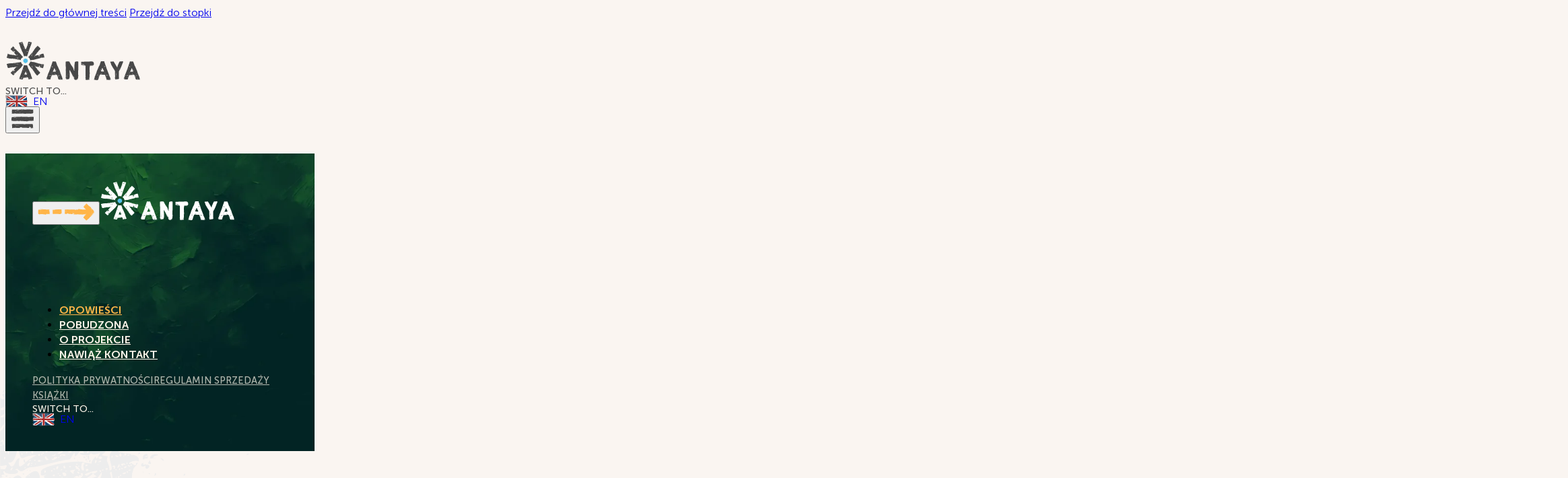

--- FILE ---
content_type: text/html; charset=UTF-8
request_url: https://antayastory.com/
body_size: 145014
content:
<!DOCTYPE html>
<html lang="pl-PL">
<head>
<meta charset="UTF-8">
<meta name="viewport" content="width=device-width, initial-scale=1">
<title>Antaya Story</title>
<link rel="alternate" hreflang="en" href="https://antayastory.com/?lang=en" />
<link rel="alternate" hreflang="pl" href="https://antayastory.com/" />
<link rel="alternate" hreflang="x-default" href="https://antayastory.com/" />
<meta name="dc.title" content="Antaya Story">
<meta name="dc.description" content="Wszyscy kochamy historie. Opowieści krótkie i długie, zabawne anegdoty, romanse wszechczasów, sensacje na miarę nowego wieku. Świat jest ich pełen.

Ale najważniejsze dla nas są historie naszego życia.">
<meta name="dc.relation" content="https://antayastory.com/">
<meta name="dc.source" content="https://antayastory.com/">
<meta name="dc.language" content="pl_PL">
<meta name="description" content="Wszyscy kochamy historie. Opowieści krótkie i długie, zabawne anegdoty, romanse wszechczasów, sensacje na miarę nowego wieku. Świat jest ich pełen.

Ale najważniejsze dla nas są historie naszego życia.">
<meta name="robots" content="index, follow, max-snippet:-1, max-image-preview:large, max-video-preview:-1">
<link rel="canonical" href="https://antayastory.com/">
<script id="website-schema" type="application/ld+json">{"@context":"https:\/\/schema.org","@type":"WebSite","name":"Antaya Story","alternateName":"Antaya","description":"Ka\u017cdego poranka, gdy Antaya otwiera oczy \u2013 zaczyna si\u0119 nowe opowiadanie. Wszystkie opowiadania s\u0105 jej osobist\u0105 i intymn\u0105 drog\u0105. Kim jestem? \u2013 pyta cicho ka\u017cdego ranka \u2013 a \u017cycie przynosi jej odpowiedzi w ten w\u0142a\u015bnie spos\u00f3b.","url":"https:\/\/antayastory.com"}</script>
<meta property="og:url" content="https://antayastory.com/">
<meta property="og:site_name" content="Antaya">
<meta property="og:locale" content="pl_PL">
<meta property="og:locale:alternate" content="en_GB">
<meta property="og:type" content="website">
<meta property="og:title" content="Antaya Story">
<meta property="og:description" content="Wszyscy kochamy historie. Opowieści krótkie i długie, zabawne anegdoty, romanse wszechczasów, sensacje na miarę nowego wieku. Świat jest ich pełen.

Ale najważniejsze dla nas są historie naszego życia.">
<meta property="og:image" content="https://antayastory.com/media/AntayaStory-1.jpg">
<meta property="og:image:secure_url" content="https://antayastory.com/media/AntayaStory-1.jpg">
<meta property="og:image:width" content="1280">
<meta property="og:image:height" content="668">
<meta property="fb:pages" content="105917691861147">
<meta name="twitter:card" content="summary">
<meta name="twitter:title" content="Antaya Story">
<meta name="twitter:description" content="Wszyscy kochamy historie. Opowieści krótkie i długie, zabawne anegdoty, romanse wszechczasów, sensacje na miarę nowego wieku. Świat jest ich pełen.

Ale najważniejsze dla nas są historie naszego życia.">
<meta name="twitter:image" content="https://antayastory.com/media/AntayaStory-1-1080x564.jpg">
<script type="application/ld+json">{"@context":"https:\/\/schema.org","@type":"Person","name":"Antaya","url":"https:\/\/antayastory.com","alternateName":"Antaya","description":"Antaya","sameAs":["https:\/\/www.facebook.com\/AntayaStoryCom","https:\/\/www.instagram.com\/antayastory\/"]}</script>
<link rel="alternate" title="oEmbed (JSON)" type="application/json+oembed" href="https://antayastory.com/wp-json/oembed/1.0/embed?url=https%3A%2F%2Fantayastory.com%2F" />
<link rel="alternate" title="oEmbed (XML)" type="text/xml+oembed" href="https://antayastory.com/wp-json/oembed/1.0/embed?url=https%3A%2F%2Fantayastory.com%2F&#038;format=xml" />
<style id='wp-img-auto-sizes-contain-inline-css'>
img:is([sizes=auto i],[sizes^="auto," i]){contain-intrinsic-size:3000px 1500px}
/*# sourceURL=wp-img-auto-sizes-contain-inline-css */
</style>
<style id='classic-theme-styles-inline-css'>
/*! This file is auto-generated */
.wp-block-button__link{color:#fff;background-color:#32373c;border-radius:9999px;box-shadow:none;text-decoration:none;padding:calc(.667em + 2px) calc(1.333em + 2px);font-size:1.125em}.wp-block-file__button{background:#32373c;color:#fff;text-decoration:none}
/*# sourceURL=/wp-includes/css/classic-themes.min.css */
</style>
<link rel='stylesheet' id='wpml-legacy-horizontal-list-0-css' href='https://antayastory.com/webcontent/plugins/sitepress-multilingual-cms/templates/language-switchers/legacy-list-horizontal/style.min.css' media='all' />
<link rel='stylesheet' id='bricks-frontend-css' href='https://antayastory.com/webcontent/themes/bricks/assets/css/frontend-light-layer.min.css' media='all' />
<style id='bricks-frontend-inline-css'>
@font-face{font-family:"Yeseva";font-weight:400;font-display:swap;src:url(https://antayastory.com/media/yeseva-one-v15-latin-ext_latin-regular.woff2) format("woff2"),url(https://antayastory.com/media/yeseva-one-v15-latin-ext_latin-regular.woff) format("woff"),url(https://antayastory.com/media/yeseva-one-v15-latin-ext_latin-regular.ttf) format("truetype");}
@font-face{font-family:"ComingHome";font-weight:300;font-display:swap;src:url(https://antayastory.com/media/ComingHome.woff2) format("woff2"),url(https://antayastory.com/media/ComingHome.woff) format("woff"),url(https://antayastory.com/media/ComingHome.ttf) format("truetype");}
@font-face{font-family:"Museo";font-weight:100;font-display:swap;src:url(https://antayastory.com/media/MuseoSans100.woff2) format("woff2"),url(https://antayastory.com/media/MuseoSans100.woff) format("woff"),url(https://antayastory.com/media/MuseoSans100.ttf) format("truetype");}@font-face{font-family:"Museo";font-weight:300;font-display:swap;src:url(https://antayastory.com/media/MuseoSans300.woff2) format("woff2"),url(https://antayastory.com/media/MuseoSans300.woff) format("woff"),url(https://antayastory.com/media/MuseoSans300.ttf) format("truetype");}@font-face{font-family:"Museo";font-weight:500;font-display:swap;src:url(https://antayastory.com/media/MuseoSans500.woff2) format("woff2"),url(https://antayastory.com/media/MuseoSans500.woff) format("woff"),url(https://antayastory.com/media/MuseoSans500.ttf) format("truetype");}@font-face{font-family:"Museo";font-weight:700;font-display:swap;src:url(https://antayastory.com/media/MuseoSans700.woff2) format("woff2"),url(https://antayastory.com/media/MuseoSans700.woff) format("woff"),url(https://antayastory.com/media/MuseoSans700.ttf) format("truetype");}

/*# sourceURL=bricks-frontend-inline-css */
</style>
<link rel='stylesheet' id='bricks-color-palettes-css' href='https://antayastory.com/media/bricks/css/color-palettes.min.css' media='all' />
<link rel='stylesheet' id='bricks-theme-style-anataya-css' href='https://antayastory.com/media/bricks/css/theme-style-anataya.min.css' media='all' />
<link rel='stylesheet' id='bricks-post-15538-css' href='https://antayastory.com/media/bricks/css/post-15538.min.css' media='all' />
<link rel='stylesheet' id='bricks-post-15511-css' href='https://antayastory.com/media/bricks/css/post-15511.min.css' media='all' />
<link rel='stylesheet' id='bricks-post-15651-css' href='https://antayastory.com/media/bricks/css/post-15651.min.css' media='all' />
<link data-minify="1" rel='stylesheet' id='bricks-font-awesome-6-brands-css' href='https://antayastory.com/webcontent/cache/min/1/webcontent/themes/bricks/assets/css/libs/font-awesome-6-brands-layer.min.css?ver=1762506267' media='all' />
<style id='bricks-frontend-inline-inline-css'>
html {scroll-behavior: smooth}.hvr-zoom-105.brxe-svg:hover {transform: scaleX(1.05) scaleY(1.05)}.anim-med, .anim-med * { transition: all 250ms ease-out allow-discrete !important;}.anim-fast, .anim-fast * { transition: all 150ms ease-out !important;}.txt-smaller.brxe-text-link {font-size: 0.9em}.anim-slow, .anim-slow * { transition: all 350ms ease allow-discrete !important;}.excln4 {display: -webkit-box; -webkit-line-clamp: 4; -webkit-box-orient: vertical; overflow: hidden; text-overflow: ellipsis;}
/*# sourceURL=bricks-frontend-inline-inline-css */
</style>
<script id="wpml-cookie-js-extra">
var wpml_cookies = {"wp-wpml_current_language":{"value":"pl","expires":1,"path":"/"}};
var wpml_cookies = {"wp-wpml_current_language":{"value":"pl","expires":1,"path":"/"}};
//# sourceURL=wpml-cookie-js-extra
</script>
<script data-minify="1" src="https://antayastory.com/webcontent/cache/min/1/webcontent/plugins/sitepress-multilingual-cms/res/js/cookies/language-cookie.js?ver=1762506267" id="wpml-cookie-js" defer data-wp-strategy="defer"></script>
<link rel="https://api.w.org/" href="https://antayastory.com/wp-json/" /><link rel="alternate" title="JSON" type="application/json" href="https://antayastory.com/wp-json/wp/v2/pages/15511" /><meta name="generator" content="WPML ver:4.8.6 stt:1,40;" />
<style id='global-styles-inline-css'>
:root{--wp--preset--aspect-ratio--square: 1;--wp--preset--aspect-ratio--4-3: 4/3;--wp--preset--aspect-ratio--3-4: 3/4;--wp--preset--aspect-ratio--3-2: 3/2;--wp--preset--aspect-ratio--2-3: 2/3;--wp--preset--aspect-ratio--16-9: 16/9;--wp--preset--aspect-ratio--9-16: 9/16;--wp--preset--color--black: #000000;--wp--preset--color--cyan-bluish-gray: #abb8c3;--wp--preset--color--white: #ffffff;--wp--preset--color--pale-pink: #f78da7;--wp--preset--color--vivid-red: #cf2e2e;--wp--preset--color--luminous-vivid-orange: #ff6900;--wp--preset--color--luminous-vivid-amber: #fcb900;--wp--preset--color--light-green-cyan: #7bdcb5;--wp--preset--color--vivid-green-cyan: #00d084;--wp--preset--color--pale-cyan-blue: #8ed1fc;--wp--preset--color--vivid-cyan-blue: #0693e3;--wp--preset--color--vivid-purple: #9b51e0;--wp--preset--gradient--vivid-cyan-blue-to-vivid-purple: linear-gradient(135deg,rgb(6,147,227) 0%,rgb(155,81,224) 100%);--wp--preset--gradient--light-green-cyan-to-vivid-green-cyan: linear-gradient(135deg,rgb(122,220,180) 0%,rgb(0,208,130) 100%);--wp--preset--gradient--luminous-vivid-amber-to-luminous-vivid-orange: linear-gradient(135deg,rgb(252,185,0) 0%,rgb(255,105,0) 100%);--wp--preset--gradient--luminous-vivid-orange-to-vivid-red: linear-gradient(135deg,rgb(255,105,0) 0%,rgb(207,46,46) 100%);--wp--preset--gradient--very-light-gray-to-cyan-bluish-gray: linear-gradient(135deg,rgb(238,238,238) 0%,rgb(169,184,195) 100%);--wp--preset--gradient--cool-to-warm-spectrum: linear-gradient(135deg,rgb(74,234,220) 0%,rgb(151,120,209) 20%,rgb(207,42,186) 40%,rgb(238,44,130) 60%,rgb(251,105,98) 80%,rgb(254,248,76) 100%);--wp--preset--gradient--blush-light-purple: linear-gradient(135deg,rgb(255,206,236) 0%,rgb(152,150,240) 100%);--wp--preset--gradient--blush-bordeaux: linear-gradient(135deg,rgb(254,205,165) 0%,rgb(254,45,45) 50%,rgb(107,0,62) 100%);--wp--preset--gradient--luminous-dusk: linear-gradient(135deg,rgb(255,203,112) 0%,rgb(199,81,192) 50%,rgb(65,88,208) 100%);--wp--preset--gradient--pale-ocean: linear-gradient(135deg,rgb(255,245,203) 0%,rgb(182,227,212) 50%,rgb(51,167,181) 100%);--wp--preset--gradient--electric-grass: linear-gradient(135deg,rgb(202,248,128) 0%,rgb(113,206,126) 100%);--wp--preset--gradient--midnight: linear-gradient(135deg,rgb(2,3,129) 0%,rgb(40,116,252) 100%);--wp--preset--font-size--small: 13px;--wp--preset--font-size--medium: 20px;--wp--preset--font-size--large: 36px;--wp--preset--font-size--x-large: 42px;--wp--preset--spacing--20: 0.44rem;--wp--preset--spacing--30: 0.67rem;--wp--preset--spacing--40: 1rem;--wp--preset--spacing--50: 1.5rem;--wp--preset--spacing--60: 2.25rem;--wp--preset--spacing--70: 3.38rem;--wp--preset--spacing--80: 5.06rem;--wp--preset--shadow--natural: 6px 6px 9px rgba(0, 0, 0, 0.2);--wp--preset--shadow--deep: 12px 12px 50px rgba(0, 0, 0, 0.4);--wp--preset--shadow--sharp: 6px 6px 0px rgba(0, 0, 0, 0.2);--wp--preset--shadow--outlined: 6px 6px 0px -3px rgb(255, 255, 255), 6px 6px rgb(0, 0, 0);--wp--preset--shadow--crisp: 6px 6px 0px rgb(0, 0, 0);}:where(.is-layout-flex){gap: 0.5em;}:where(.is-layout-grid){gap: 0.5em;}body .is-layout-flex{display: flex;}.is-layout-flex{flex-wrap: wrap;align-items: center;}.is-layout-flex > :is(*, div){margin: 0;}body .is-layout-grid{display: grid;}.is-layout-grid > :is(*, div){margin: 0;}:where(.wp-block-columns.is-layout-flex){gap: 2em;}:where(.wp-block-columns.is-layout-grid){gap: 2em;}:where(.wp-block-post-template.is-layout-flex){gap: 1.25em;}:where(.wp-block-post-template.is-layout-grid){gap: 1.25em;}.has-black-color{color: var(--wp--preset--color--black) !important;}.has-cyan-bluish-gray-color{color: var(--wp--preset--color--cyan-bluish-gray) !important;}.has-white-color{color: var(--wp--preset--color--white) !important;}.has-pale-pink-color{color: var(--wp--preset--color--pale-pink) !important;}.has-vivid-red-color{color: var(--wp--preset--color--vivid-red) !important;}.has-luminous-vivid-orange-color{color: var(--wp--preset--color--luminous-vivid-orange) !important;}.has-luminous-vivid-amber-color{color: var(--wp--preset--color--luminous-vivid-amber) !important;}.has-light-green-cyan-color{color: var(--wp--preset--color--light-green-cyan) !important;}.has-vivid-green-cyan-color{color: var(--wp--preset--color--vivid-green-cyan) !important;}.has-pale-cyan-blue-color{color: var(--wp--preset--color--pale-cyan-blue) !important;}.has-vivid-cyan-blue-color{color: var(--wp--preset--color--vivid-cyan-blue) !important;}.has-vivid-purple-color{color: var(--wp--preset--color--vivid-purple) !important;}.has-black-background-color{background-color: var(--wp--preset--color--black) !important;}.has-cyan-bluish-gray-background-color{background-color: var(--wp--preset--color--cyan-bluish-gray) !important;}.has-white-background-color{background-color: var(--wp--preset--color--white) !important;}.has-pale-pink-background-color{background-color: var(--wp--preset--color--pale-pink) !important;}.has-vivid-red-background-color{background-color: var(--wp--preset--color--vivid-red) !important;}.has-luminous-vivid-orange-background-color{background-color: var(--wp--preset--color--luminous-vivid-orange) !important;}.has-luminous-vivid-amber-background-color{background-color: var(--wp--preset--color--luminous-vivid-amber) !important;}.has-light-green-cyan-background-color{background-color: var(--wp--preset--color--light-green-cyan) !important;}.has-vivid-green-cyan-background-color{background-color: var(--wp--preset--color--vivid-green-cyan) !important;}.has-pale-cyan-blue-background-color{background-color: var(--wp--preset--color--pale-cyan-blue) !important;}.has-vivid-cyan-blue-background-color{background-color: var(--wp--preset--color--vivid-cyan-blue) !important;}.has-vivid-purple-background-color{background-color: var(--wp--preset--color--vivid-purple) !important;}.has-black-border-color{border-color: var(--wp--preset--color--black) !important;}.has-cyan-bluish-gray-border-color{border-color: var(--wp--preset--color--cyan-bluish-gray) !important;}.has-white-border-color{border-color: var(--wp--preset--color--white) !important;}.has-pale-pink-border-color{border-color: var(--wp--preset--color--pale-pink) !important;}.has-vivid-red-border-color{border-color: var(--wp--preset--color--vivid-red) !important;}.has-luminous-vivid-orange-border-color{border-color: var(--wp--preset--color--luminous-vivid-orange) !important;}.has-luminous-vivid-amber-border-color{border-color: var(--wp--preset--color--luminous-vivid-amber) !important;}.has-light-green-cyan-border-color{border-color: var(--wp--preset--color--light-green-cyan) !important;}.has-vivid-green-cyan-border-color{border-color: var(--wp--preset--color--vivid-green-cyan) !important;}.has-pale-cyan-blue-border-color{border-color: var(--wp--preset--color--pale-cyan-blue) !important;}.has-vivid-cyan-blue-border-color{border-color: var(--wp--preset--color--vivid-cyan-blue) !important;}.has-vivid-purple-border-color{border-color: var(--wp--preset--color--vivid-purple) !important;}.has-vivid-cyan-blue-to-vivid-purple-gradient-background{background: var(--wp--preset--gradient--vivid-cyan-blue-to-vivid-purple) !important;}.has-light-green-cyan-to-vivid-green-cyan-gradient-background{background: var(--wp--preset--gradient--light-green-cyan-to-vivid-green-cyan) !important;}.has-luminous-vivid-amber-to-luminous-vivid-orange-gradient-background{background: var(--wp--preset--gradient--luminous-vivid-amber-to-luminous-vivid-orange) !important;}.has-luminous-vivid-orange-to-vivid-red-gradient-background{background: var(--wp--preset--gradient--luminous-vivid-orange-to-vivid-red) !important;}.has-very-light-gray-to-cyan-bluish-gray-gradient-background{background: var(--wp--preset--gradient--very-light-gray-to-cyan-bluish-gray) !important;}.has-cool-to-warm-spectrum-gradient-background{background: var(--wp--preset--gradient--cool-to-warm-spectrum) !important;}.has-blush-light-purple-gradient-background{background: var(--wp--preset--gradient--blush-light-purple) !important;}.has-blush-bordeaux-gradient-background{background: var(--wp--preset--gradient--blush-bordeaux) !important;}.has-luminous-dusk-gradient-background{background: var(--wp--preset--gradient--luminous-dusk) !important;}.has-pale-ocean-gradient-background{background: var(--wp--preset--gradient--pale-ocean) !important;}.has-electric-grass-gradient-background{background: var(--wp--preset--gradient--electric-grass) !important;}.has-midnight-gradient-background{background: var(--wp--preset--gradient--midnight) !important;}.has-small-font-size{font-size: var(--wp--preset--font-size--small) !important;}.has-medium-font-size{font-size: var(--wp--preset--font-size--medium) !important;}.has-large-font-size{font-size: var(--wp--preset--font-size--large) !important;}.has-x-large-font-size{font-size: var(--wp--preset--font-size--x-large) !important;}
/*# sourceURL=global-styles-inline-css */
</style>
<link rel='stylesheet' id='bricks-animate-css' href='https://antayastory.com/webcontent/themes/bricks/assets/css/libs/animate-layer.min.css' media='all' />
<meta name="generator" content="WP Rocket 3.19.2.1" data-wpr-features="wpr_defer_js wpr_minify_js wpr_minify_css wpr_desktop" /></head>

<body class="home wp-singular page-template-default page page-id-15511 wp-theme-bricks brx-body bricks-is-frontend wp-embed-responsive">		<a class="skip-link" href="#brx-content">Przejdź do głównej treści</a>

					<a class="skip-link" href="#brx-footer">Przejdź do stopki</a>
			<header data-rocket-location-hash="5eea61c08c7b659c16ba6025e9164c07" id="brx-header"><section data-rocket-location-hash="2afe0df28d4489a531c7e6dbde960f9d" id="brxe-xanhsw" class="brxe-section bricks-lazy-hidden"><div data-rocket-location-hash="6d41dd51e2db8bf5d74ba76f318363f4" id="brxe-nxlsho" class="brxe-container bricks-lazy-hidden"><a id="brxe-awkziz" href="https://antayastory.com" aria-current="page" class="brxe-block bricks-lazy-hidden"><svg data-interaction-hidden-on-load="1" data-interaction-id="bfd37a" data-interactions="[{&quot;id&quot;:&quot;falevk&quot;,&quot;trigger&quot;:&quot;contentLoaded&quot;,&quot;action&quot;:&quot;startAnimation&quot;,&quot;animationType&quot;:&quot;rotateIn&quot;,&quot;target&quot;:&quot;self&quot;,&quot;animationDuration&quot;:&quot;1500ms&quot;,&quot;animationDelay&quot;:&quot;100ms&quot;}]" class="brxe-svg hvr-zoom-105 anim-med" id="brxe-ulgnfe" xmlns="http://www.w3.org/2000/svg"  data-name="Layer 1" viewBox="0 0 60 60"><path d="M31.76,27.61a.08.08,0,0,0-.08-.05c-.36,0-.49-.36-.76-.4-1.4-.21-1.15-.69-3.27.73a1.24,1.24,0,0,0-.46.5.18.18,0,0,0-.05.13,1.29,1.29,0,0,1-.19,0c-.83,1.73-.31,2,0,3.36a2.9,2.9,0,0,0,.84.87c.45.73,2.09,1.36,2.74.8a7.77,7.77,0,0,0,2.35-1.43,5.78,5.78,0,0,0,.28-1.9,1.18,1.18,0,0,0,0-.67c-.11-.18,0-.43-.19-.7a.4.4,0,0,1-.1-.16C32.79,28.27,32.07,27.83,31.76,27.61Z" style="fill:#54c0e8"></path><path d="M50.29,26.92a.29.29,0,0,0,.19.16,2.12,2.12,0,0,0,.22-.18C50.56,26.76,50.4,26.75,50.29,26.92Z" style="fill:#484848"></path><path d="M40.37,17.16c-.06,0-.14,0-.21,0-.07.15-.07.15,0,.27C40.19,17.32,40.36,17.33,40.37,17.16Z" style="fill:#484848"></path><path d="M51.13,26.75a.53.53,0,0,0-.17.15L51,27l.08,0C51.12,26.91,51.12,26.81,51.13,26.75Z" style="fill:#484848"></path><path d="M39.48,31.93h.16c0-.1,0-.13-.13-.14S39.5,31.89,39.48,31.93Z" style="fill:#484848"></path><path d="M38.89,29.31s0,.1,0,.14.14,0,.14-.13A.31.31,0,0,0,38.89,29.31Z" style="fill:#484848"></path><path d="M13.76,33.45a0,0,0,0,0,0,.06l-.18,0a.16.16,0,0,1-.1.1,1.35,1.35,0,0,1,.33,0c0-.06,0-.1,0-.12A0,0,0,0,0,13.76,33.45Z" style="fill:#484848"></path><path d="M24.14,38.79c.09.05.13,0,.18,0s-.08-.06-.1-.1A.32.32,0,0,0,24.14,38.79Z" style="fill:#484848"></path><path d="M40.39,43.59a1.33,1.33,0,0,0,0,.19.17.17,0,0,1,.14,0,.83.83,0,0,1-.14-.3c-.07,0-.09.06-.13,0s0,0,0,.06A0,0,0,0,0,40.39,43.59Z" style="fill:#484848"></path><path d="M40.58,44.08c.06,0,.14,0,.2,0s-.17-.15-.2-.28C40.51,43.93,40.51,43.93,40.58,44.08Z" style="fill:#484848"></path><path d="M50.84,34.47a.23.23,0,0,0,.4,0,1.7,1.7,0,0,0-.21-.18A.27.27,0,0,0,50.84,34.47Z" style="fill:#484848"></path><path d="M14.36,33.69c-.06-.12-.17-.11-.26,0C14.16,33.8,14.2,33.78,14.36,33.69Z" style="fill:#484848"></path><path d="M57.45,36.85c.06.17-.33.66-.29.9a4.16,4.16,0,0,0,.34-.86Z" style="fill:#484848"></path><path d="M40.23,43c-.07.11,0,.2.13.23C40.43,43.08,40.39,43.06,40.23,43Z" style="fill:#484848"></path><path d="M39.79,42.91l0-.08c-.07-.15-.11-.17-.22-.07a1.09,1.09,0,0,0,.09.21l.08,0,0,.19.39.24a.54.54,0,0,1-.08-.58c-.09,0-.14.13-.22.18S39.86,43,39.79,42.91Z" style="fill:#484848"></path><path d="M50,39.41c.1,0,.17,0,.21,0s0-.17-.11-.18Z" style="fill:#484848"></path><path d="M24.36,22.7c0,.06,0,.06.07.15s.08-.06.11-.1S24.44,22.64,24.36,22.7Z" style="fill:#484848"></path><path d="M16.67,14.13a.29.29,0,0,0,0-.24,1.36,1.36,0,0,0-.26-.1C16.4,14,16.47,14.12,16.67,14.13Z" style="fill:#484848"></path><path d="M40.16,17.44a.17.17,0,0,1-.14,0c0,.06,0,.12-.05.19a0,0,0,0,0-.08,0s.06,0,.13,0A.83.83,0,0,1,40.16,17.44Z" style="fill:#484848"></path><path d="M20,3.6h0C20.38,3.35,20.18,3.5,20,3.6Z" style="fill:#484848"></path><path d="M39.8,18.28c.16-.09.2-.11.13-.23S39.73,18.16,39.8,18.28Z" style="fill:#484848"></path><path d="M13.89,27.66a1,1,0,0,1-.33,0,.15.15,0,0,1,.09.11l.19-.05a0,0,0,0,0,.08,0S13.9,27.72,13.89,27.66Z" style="fill:#484848"></path><path d="M13.23,33.43c0,.06-.1.11-.11.17.14.07.22-.07.34,0C13.4,33.44,13.4,33.44,13.23,33.43Z" style="fill:#484848"></path><path d="M13.21,27.64c0,.06.1.11.12.17s.16,0,.23-.13C13.43,27.71,13.36,27.57,13.21,27.64Z" style="fill:#484848"></path><path d="M14.46,27.57c-.16-.09-.19-.11-.26,0C14.29,27.68,14.39,27.69,14.46,27.57Z" style="fill:#484848"></path><path d="M16.32,13.56l.07-.12-.08,0a1.89,1.89,0,0,1-.21.09A.46.46,0,0,0,16.32,13.56Z" style="fill:#484848"></path><polygon points="23.72 2.42 23.73 2.46 23.84 2.39 23.72 2.42" style="fill:#484848"></polygon><path d="M2.36,24.29A4.4,4.4,0,0,0,2,25.79a1.56,1.56,0,0,0,.59.12,2.6,2.6,0,0,0,1,.33,21.4,21.4,0,0,0,2.62.67.93.93,0,0,1,.4,0,8.18,8.18,0,0,1,1,.07c.29.17,1.24.08,1.5.24l0,0a2.5,2.5,0,0,0,.35,0l.06-.12a1.38,1.38,0,0,0,.64,0c.24,0,.21,0,.32.08a.22.22,0,0,0,.11-.1l.11.07.25-.07a2.29,2.29,0,0,0,.41,0c.05.08.13.13.19.21s.06,0,.08-.05l.36.2a.67.67,0,0,0,0-.16c.06,0,.1,0,.16,0l0,.19c.14,0,0-.09.24,0a.27.27,0,0,1,.34.14c0-.14.08-.22.11-.36l0,0c0,.07,0,.11,0,.17.2,0,.34,0,.47-.1.25.2.5.14.56-.15a.14.14,0,0,0,.14,0l-.11.2c.16,0,.15-.17.16-.28.1.06.33.06.25.2a.16.16,0,0,1,.24,0,.08.08,0,0,1,0,.14.9.9,0,0,1,.52.3.18.18,0,0,0,.14,0,1,1,0,0,1,0-.17c.1.27.14.3.2.28s0-.1,0-.2a1,1,0,0,0,.26,0c0,.06,0,.13,0,.19a.22.22,0,0,0-.11.1l.16.09a.39.39,0,0,1,.08-.22s.06,0,.1,0,.09.21.23.24a.14.14,0,0,1,0-.14.37.37,0,0,0,.31.18c0-.06,0-.1,0-.18l.36.2.06-.12a.18.18,0,0,0,.15,0s.06,0,.14-.07a.29.29,0,0,0,.14.13.18.18,0,0,1-.11.09l0,0,.22,0c.12.06.23.24.44.15a.16.16,0,0,0,.1.1,1.16,1.16,0,0,1,.69.09l.12,0a13.39,13.39,0,0,0,1.46.11c.15,0,.41.29.77.13,0,0,.09,0,.12.07s.21-.09.33-.12a1.06,1.06,0,0,1,.38.16s0,.06,0,.13.33-.08.41,0l-.11.2a.73.73,0,0,0,.61.12,2.49,2.49,0,0,1,.17-.24c.05-.55.17-1,.17-1.56A12.52,12.52,0,0,1,26,25.06a.5.5,0,0,1,0-.12l0,0c0-.1,0-.18,0-.28s-.15-.31-.41-.51c0,0-.08.06-.1.1a.38.38,0,0,1,.05-.18.46.46,0,0,0-.11-.27l-.12-.07a.2.2,0,0,0-.11-.17.18.18,0,0,0,0-.15.6.6,0,0,1-.21-.17l0-.13c-.1,0-.18,0-.27.11l-.19-.11a0,0,0,0,1-.07,0l-.17-.25a.86.86,0,0,1,0-.21.32.32,0,0,1-.18-.05.46.46,0,0,1-.09-.21l0,0a.78.78,0,0,0,.25.2l-.16-.26c-.33-.08-.33-.08-.42-.18.08-.06.21-.09.17-.22l-.15-.09,0-.08c-.27-.16-.37-.43-.7-.61l.05-.08c.06,0,.1,0,.12,0-.06-.25-.3-.28-.49-.33a.22.22,0,0,1,0-.15,1.85,1.85,0,0,1-.2-.27.42.42,0,0,1-.17.11.76.76,0,0,1,0-.33c-.08-.05-.14-.13-.18-.15a.53.53,0,0,0-.09-.21c0,.08-.07.11-.13.13a.27.27,0,0,0-.13-.13s.06-.12.13-.14a0,0,0,0,1,0-.06.33.33,0,0,1-.2,0s0-.06-.06-.09.09-.05.11-.09c-.14-.13-.15.07-.25.07l-.08-.05a2.26,2.26,0,0,1-.17-.26c-.09-.1-.21-.17-.31-.28s-1.39-1.37-1.47-1.54c-.3-.12-.45-.42-.7-.62a.47.47,0,0,0,0-.24c-.06,0-.1,0-.2,0l0,0a.74.74,0,0,1-.26-.1c-.05-.09.07-.12.08-.22-.35.09-.11-.17-.42-.09-.07,0-.11.1-.19.05.08-.05,0-.2.14-.24s.05.09.09.11.09,0,.17-.11a.91.91,0,0,1-.26-.1c-.08.06-.11.1-.19.15a.23.23,0,0,1,0-.16c-.1-.11-.14-.13-.23-.24l-.2-.11a.25.25,0,0,0,0-.17h-.26c0-.11-.05-.19-.05-.29l0,0c0-.06,0-.09-.07-.15s-.1,0-.14,0-.07-.14-.13-.23c-.21.09-.22-.18-.33-.24s-.21-.14-.33-.35l-.25-.3a0,0,0,0,1,0-.07c.06,0,.1,0,.16,0s0,0,0-.06-.14,0-.18,0-.17.11-.32,0,0-.12,0-.16l-.2-.12s0-.1,0-.14l-.31,0a1,1,0,0,1,0-.24l-.12-.07c0-.06,0-.1,0-.12a1,1,0,0,0-.17,0l0,0c.07,0,.09,0,.15-.07l0-.12c-.06,0-.09,0-.15.07l-.18-.05c0-.11.07-.22.08-.33a2.1,2.1,0,0,0-.27-.26c-.06,0-.16,0-.23,0l.07-.12c-.05-.1-.36-.95-.78-1.19l0,0c-.15-.2-.26-.37-.38-.54a.14.14,0,0,1-.14,0c0-.06,0-.12,0-.16a1.32,1.32,0,0,1-.18,0c0-.13-.17-.16-.12-.34a1.26,1.26,0,0,1-.4-.49c-.06,0-.1,0-.16,0a.73.73,0,0,1-.07-.25l0,0a1.07,1.07,0,0,1-.16-.14c-.51.51-.82.82-1.2,1.17,0,0,0,0,0,0l-.15.18.13-.08c0,.11-.18.25-.28.42s-.74.55-.81.5a10.7,10.7,0,0,1-.9,1.18c0-.1.14-.25.21-.39-.4.75-.25,0-.62.66.1,0,.06.12.08.16a1.62,1.62,0,0,0-.46.43,7.34,7.34,0,0,0,.57.7l.25.3c.15.13.67.69.69.72l0,0a.11.11,0,0,0,0-.1c.07.07.06,0,.11.17l.28.16c0,.06,0,.12,0,.16s.18.05.33,0l-.1.16a.22.22,0,0,0,.1.11c.55.31.36.23.52.19s.14,0,.11.17l.2.12-.14.23a.76.76,0,0,1,.38.54l.48.44.12,0c0-.06,0-.1,0-.16a.3.3,0,0,1,.33.08,1,1,0,0,0,0,.17c.06,0,.1,0,.16,0s.07.15.13.24a.34.34,0,0,1-.17,0c-.06,0-.12,0-.07.22a.73.73,0,0,1,.36-.16c.08,0,.09.1.17.15l.09-.16-.12-.07a.6.6,0,0,0-.35-.47c-.2-.48-.4-.6-.68-.65a.69.69,0,0,1-.19-.22.09.09,0,0,1,0-.12.42.42,0,0,1,.07-.23h.06c0,.1,0,.14,0,.22s.1.11.15.2a.21.21,0,0,1,.11.17,1.94,1.94,0,0,1,.46-.06c0,.17.13.08.23.14s.07.15.09.21c.18.15.25.2.3.12a.16.16,0,0,0-.06-.08.56.56,0,0,0,.06-.29c.18,0,.22.08.33-.12.08.05.14.13.22.18a.77.77,0,0,1,.29,0,1.48,1.48,0,0,1,.24,0c0,.06.06.08.07.14l.09-.15a1.09,1.09,0,0,0,.3.12.31.31,0,0,0-.13.13.51.51,0,0,0,0,.23,2.26,2.26,0,0,1-.33,0s0,.1,0,.14l.16.09c0,.27-.09.53-.13.51s0-.07,0-.13-.19-.21-.4-.12c0,.1,0,.16,0,.26s-.11.1-.13.14-.19.05-.29,0l-.16-.09c0,.1,0,.1,0,.14s.07,0,.11,0-.08.22-.15.34a3.42,3.42,0,0,0,.23.34c.05.08.23.14.33.24s0,.07,0,.11.15.19.25.3,0,.19,0,.29.14,0,.22.07,0,.1,0,.17a2.17,2.17,0,0,0,.35.3c.2.12.23.34.38.54l.08,0c.09.11.17.16.27.27a.19.19,0,0,1,0,.1,0,0,0,0,1,.06,0c.15.22.76.91,1.05.92a.73.73,0,0,0,.15.2c0,.1-.11.2,0,.26a.65.65,0,0,0,0-.24c.12.07.24,0,.31.18a.4.4,0,0,1-.35.06.06.06,0,0,0,0,.07c-.11.09-.15.17-.26.27l0,0a.32.32,0,0,0,0-.18l-.25.07a6.86,6.86,0,0,0-1.57-.28,7.59,7.59,0,0,1-1-.2c-.34-.31-.28,0-.58-.18a1.28,1.28,0,0,0-.89-.1l-.16-.09-.54,0c0,.1-.23,0-.24.23a.42.42,0,0,1,.22.08c0-.08.07-.12.11-.1s.18.05.32.08a1.33,1.33,0,0,0,.05.19c-.06,0-.09.05-.15.07l0-.06a.59.59,0,0,1-.26-.1,1.17,1.17,0,0,0,0,.23c-.1-.06-.24-.17-.34-.15l0,.08a.35.35,0,0,1-.07-.25c-.12,0-.21.09-.28,0a1.61,1.61,0,0,0,.35-.06c0-.13-.15-.2-.17-.26s-.13.14-.29,0c0,0,0-.06,0-.1l-.2-.11c-.07.12-.17.21-.22.29,0-.08-.15-.19-.21-.28-.17.3-.34.12-.65-.06a.16.16,0,0,0-.1.1,3.58,3.58,0,0,0-1.24-.14l-.12,0c-.2-.12-.38-.17-.58-.28a1.44,1.44,0,0,1-.44-.15c-.06,0-.06,0-.08.05-.46-.26-.32-.14-.38-.16a.44.44,0,0,1-.18-.05.35.35,0,0,0,0,.18c-.06-.09-.07-.15-.13-.24a.47.47,0,0,0-.22-.07c-.19.05-.36-.1-.57,0s-.14,0-.2,0L4.58,20c-.22,0-.83-.19-1-.22-.17.58-.31,1.05-.47,1.5C3.31,21.38,2.72,22.89,2.36,24.29Zm22.58-.88c.09.05-.06.15-.15.18l-.12-.07A.61.61,0,0,0,24.94,23.41ZM22,25.2l0,0A.51.51,0,0,1,22,25a1.64,1.64,0,0,1,.2,0C22.07,25,22,25.1,22,25.2Zm0-.53a.16.16,0,0,1,.1,0l0,0a.44.44,0,0,0-.22.19c0-.15,0-.26,0-.35A.81.81,0,0,1,22,24.67Zm-1.39.67.2.12a.2.2,0,0,0-.17.11C20.6,25.48,20.58,25.42,20.63,25.34Zm-.47,1c-.11.09-.11.09-.18-.05S20.11,26.25,20.16,26.34ZM14.48,13a0,0,0,0,1,0,.06s-.08.05-.13.13l-.19-.11C14.26,12.94,14.41,13.13,14.48,13Zm-.24-1.14s0,.08.09.1a.12.12,0,0,0-.09.16c-.08,0-.12-.07-.13-.13S14.19,12,14.24,11.88ZM13.13,10.6a.37.37,0,0,0,.07.25c.19,0,.26.2.61.41,0,.06,0,.1,0,.12s.06.09.13.13-.08.06-.13.14a.92.92,0,0,0-.29-.23l.09-.15a.71.71,0,0,0-.32,0s0-.08,0-.1-.09-.21-.12-.34c-.13,0-.19.05-.22-.07S13,10.63,13.13,10.6Zm.62,1.31a.61.61,0,0,1-.07-.25l.06,0C13.8,11.73,13.85,11.81,13.75,11.91Zm-1.18-1.79s0,.06.06.08.08,0,.14-.07l0,.06a.65.65,0,0,1-.19.15c0-.1,0-.12,0-.18ZM11.9,9a.16.16,0,0,0,0,.1l-.19.05C11.7,9,11.76,9,11.9,9Zm-.4,3.35c.13.08.23,0,.29.23h-.06l-.11.2c-.08,0,0-.14,0-.2l-.2-.12Zm.35.31c.08,0,.09.11.17.16l.13,0c-.08.14-.1.21-.31.09C11.86,12.82,11.84,12.75,11.85,12.65ZM12,13l-.09.16.27.16c.14,0,.14,0,.24,0-.06,0-.1.1-.16.11a.88.88,0,0,0-.29-.06l0-.12c-.06,0-.1,0-.16,0s0-.14,0-.18S11.86,13.08,12,13Zm-.89,1.17c0-.14.12-.2.28-.21s0,.11,0,.17A.78.78,0,0,1,11.06,14.2Zm.47.38c-.12-.07-.24-.14-.25-.3a.23.23,0,0,0,.11-.1l.07.25.15.09.05-.08s.14,0,.18.05a2.18,2.18,0,0,0-.08.33A.29.29,0,0,1,11.53,14.58Zm.25.2a.76.76,0,0,0,.27-.11c0,.06.06.09,0,.13s-.15.07-.28.1C11.84,14.86,11.8,14.84,11.78,14.78Zm.52.19c0,.07,0,.13,0,.19l-.12,0a.34.34,0,0,0-.08-.14l-.12,0c.07-.12.07-.12.24-.23a.21.21,0,0,0,.14,0C12.36,15,12.32,14.93,12.3,15Zm-.07-5-.05-.18c-.08,0-.17-.16-.29-.23l.12,0c0-.16-.15-.19-.2-.28a1.34,1.34,0,0,1,.4.13l-.07.12c.1,0,.16,0,.17-.12l0,0s0,.1,0,.14.13.23.16.36l0,0c0,.1,0,.16,0,.26ZM12.58,15a1,1,0,0,0-.14-.29,0,0,0,0,0,.06,0s.05.08.09.11.09-.06.11-.1C12.74,14.86,12.65,14.91,12.58,15Zm.19-1.15a.91.91,0,0,1-.1-.28c0-.08.08,0,.16,0a1,1,0,0,1,.13.24C12.89,13.94,12.89,13.94,12.77,13.88ZM13,12.31a.24.24,0,0,1,0-.2s.06,0,.1,0l-.09.16a.65.65,0,0,1,.24,0c0,.06,0,.1,0,.16C13.1,12.48,13.07,12.36,13,12.31Zm.87.4a1.24,1.24,0,0,0-.34-.14,1,1,0,0,0,0-.43c-.24,0-.38-.06-.43-.25,0,0-.09,0-.17.11s.05-.18.09-.26-.1,0-.12,0,0-.22,0-.33-.18,0-.18-.15.21,0,.27,0,.09.1.15.19a.18.18,0,0,1,0,.14l.31,0a0,0,0,0,1,0-.06.49.49,0,0,0,.17.15c-.06,0-.08.06-.14.07a.23.23,0,0,0-.05.18c.16,0,.18.06.17.16s.08-.06.17-.11.16.09.3,0c0,.21.07.25.25.31,0,.14-.07.22-.08.32s.08-.06.15-.07a.19.19,0,0,0,.07.14s0,.14,0,.18l-.13,0c0-.06,0-.09-.07-.15a.33.33,0,0,0,0,.2C13.93,13,13.92,12.8,13.86,12.71Zm.71,2.89c-.07,0-.11.1-.17.11s-.12-.07-.18-.05l-.16-.09.11-.2c.06.09.15.2.26.2a.13.13,0,0,1,.1-.09.28.28,0,0,1-.18-.06.39.39,0,0,0,.08-.22l0,0c.08,0,.09.1.15.19S14.55,15.54,14.57,15.6Zm.5,2.77L15,18.31l0-.07.18,0C15.12,18.3,15.1,18.34,15.07,18.37Zm.35-4.07c-.07-.15-.05-.19.06-.28A.82.82,0,0,1,15.42,14.3Zm1.34,13.39a1,1,0,0,0-.27.11c-.1-.11,0-.15.05-.19l.12,0a.53.53,0,0,0,0-.12C16.79,27.45,16.79,27.45,16.76,27.69Zm.17-.85,0,.08a.9.9,0,0,0,0,.12,1.32,1.32,0,0,0-.18-.05l.14-.24A.24.24,0,0,1,16.93,26.84ZM16.84,26c.15-.07.19,0,.34.15a.6.6,0,0,0-.08.22c-.09-.11-.17-.16-.16-.26S16.88,26,16.84,26ZM17,27.23l-.12,0a0,0,0,0,0,0-.06c0-.08.15-.07.25-.06s.07.14.1.27C17,27.38,17,27.32,17,27.23Zm.24.67c0-.12,0-.12.12-.2A.22.22,0,0,1,17.21,27.9Zm-.13-2.14a1.09,1.09,0,0,0-.36-.1c.07-.22.37-.1.65.06A2.69,2.69,0,0,1,17.08,25.76Zm1.15.2c0-.11-.11-.17-.05-.29l.16.09a1.67,1.67,0,0,0,.36-.27,2.21,2.21,0,0,1-.37-.27c.13,0,.17,0,.29,0s.1.11.19.22l.16.09a.36.36,0,0,0-.21.46l-.18.31a.82.82,0,0,1,.06.35l-.12-.06c-.21.13-.12.29-.28.2a.25.25,0,0,1-.35.07.94.94,0,0,1-.17.11s0-.1,0-.14a1.11,1.11,0,0,0,.24-.34s-.14,0-.18-.05v-.06c.06,0,.14-.07.21-.09l0,0s0,.14-.06.18a.69.69,0,0,1,.25-.06c.15-.08.18-.22,0-.31s0,0-.08.06,0-.07-.06-.09A.15.15,0,0,1,18.23,26Zm-.49-8.84,0,0c0,.06,0,.08.11.17s-.11.09-.15.17l0,0A1.63,1.63,0,0,1,17.74,17.12ZM17.05,17l.12.07c.12,0,.19-.15.33-.12a1.42,1.42,0,0,1-.34.22C17,17.14,17,17.14,17.05,17Zm-.25,4.45c.54-.15,1.43-.29,1.22.07-.22,0-.22,0-.42.28-.05,0,0,.07-.42.18A.45.45,0,0,0,17,22a.44.44,0,0,0,.15-.17c0-.06,0-.13-.07-.15s-.23.13-.41.08a1.33,1.33,0,0,1-.05-.19C16.72,21.54,16.78,21.53,16.8,21.49Zm0,3.38,0,.12a.14.14,0,0,1-.24,0A.83.83,0,0,0,16.8,24.87Zm0,1.6s0,0,0,.06-.09,0-.15.07a.71.71,0,0,0,0,.23l-.31,0c0-.06-.07-.15-.1-.27C16.48,26.53,16.61,26.49,16.83,26.47Zm-1.21.09c0,.06.14.13.22.17-.16.18-.32.19-.41,0,0,0,0-.09-.11-.17Zm-1.53-.26c0,.06,0,.12.05.19s-.09.05-.16,0-.06-.09-.1-.11A.69.69,0,0,1,14.09,26.3Zm-.48.93.11-.2,0,.07c.06.22,0,.19-.21.35,0-.16-.21-.17-.16-.35ZM9.74,21.35a.24.24,0,0,0,.2,0c0-.1.12,0,.19-.05l.28.33c-.16,0-.23.12-.37.1.05-.08.23-.13.16-.28a.12.12,0,0,1-.1,0c0,.08-.12.2-.26.17.05-.08.17-.11.1-.26-.08.06-.13.14-.19.15s-.24-.13-.21-.28S9.74,21.25,9.74,21.35ZM3.27,24.93l.09-.16c0,.21-.12.2-.24.23s0-.1,0-.16Z" style="fill:#484848"></path><path d="M12.66,17.08a.71.71,0,0,1,.11.17l.1-.16C12.81,17,12.75,17,12.66,17.08Z" style="fill:#484848"></path><path d="M11.49,51.73s0,0,0,0l-.11,0Z" style="fill:#484848"></path><path d="M15.9,47.75a.38.38,0,0,0-.22.07l.21.09.08,0Z" style="fill:#484848"></path><path d="M16.27,47.18c-.2,0-.28.15-.23.34a2,2,0,0,0,.26-.09A.29.29,0,0,0,16.27,47.18Z" style="fill:#484848"></path><path d="M39.8,17.81l-.4.23,0,.19-.08,0a1.09,1.09,0,0,0-.09.21c.11.1.15.08.22-.07l0-.08c.08,0,.09-.11.13-.13s.13.13.22.19A.52.52,0,0,1,39.8,17.81Z" style="fill:#484848"></path><path d="M17.62,45.76a.73.73,0,0,1,.26-.09c-.08-.06-.14-.08-.16-.12s-.06.09-.1.11-.05-.18-.13-.24c.09-.05.23.13.34.07a.21.21,0,0,0,.06-.09.31.31,0,0,1,.21,0c0-.1-.13-.13-.07-.22a.58.58,0,0,1,.26-.09l0,0c.1,0,.14,0,.2,0a.47.47,0,0,0,0-.24c.26-.2.41-.49.71-.6a1.72,1.72,0,0,1,.57-.57c.12-.07.16-.19.25-.3s.18-.15.28-.26c.71-.66.67-.6.73-.66a1.86,1.86,0,0,1,.17-.25l.08,0c.1,0,.11.2.25.07,0,0-.08-.06-.11-.1s0-.06.06-.08a.27.27,0,0,1,.2,0,0,0,0,0,1,0-.06c-.06,0-.1-.1-.12-.14s.12-.07.13-.13.09.06.13.14a.46.46,0,0,0,.09-.21s.1-.1.18-.15a1.35,1.35,0,0,1,0-.33.37.37,0,0,1,.17.12,2,2,0,0,1,.21-.27.18.18,0,0,1,0-.15c.18,0,.42-.07.49-.32,0,0-.06,0-.12,0l0-.08c.32-.18.43-.45.71-.6l0-.08.16-.09c0-.12-.08-.16-.17-.21.1-.11.1-.11.42-.18L24,39a.77.77,0,0,0-.26.2l0,0a.6.6,0,0,1,.09-.21.44.44,0,0,1,.18,0c0-.1,0-.14,0-.2a2.2,2.2,0,0,1,.17-.25s0,0,.06,0l.2-.11c.09.16.17.09.27.12l0-.13a.75.75,0,0,1,.21-.17A.16.16,0,0,0,25,38a.21.21,0,0,0,.11-.17l.12-.06a.5.5,0,0,0,.12-.28.38.38,0,0,1-.05-.18s.08.06.1.1a1.19,1.19,0,0,0,.38-.73,2.74,2.74,0,0,0-.05-.28l0,0a1,1,0,0,1,.05-.28l0,0a.65.65,0,0,1,.1-.21l-.06-.07c-1.06-.58-1.82-1.21-2.54-3.34a3.88,3.88,0,0,1-.3-.44.69.69,0,0,0-.61.08c0,.08-.3,0-.25.11s-.15,0-.23.07,0,.1,0,.12a1.28,1.28,0,0,1-.38.16c-.13,0-.21-.09-.33-.13s-.1.11-.12.06c-.36-.16-.62.16-.77.12-1.49.05-1.46.07-1.47.07l-.12,0a1.15,1.15,0,0,1-.69.07.18.18,0,0,0-.1.11c-.2-.1-.32.07-.44.14l-.23,0,0,0a.2.2,0,0,1,.1.1.29.29,0,0,0-.14.13c-.08-.06-.12,0-.14-.08a.21.21,0,0,0-.14,0L16.8,33l-.36.2c.06-.09,0-.13.06-.19a.38.38,0,0,0-.32.18.17.17,0,0,1,0-.14c-.14,0-.18.14-.23.23s-.07,0-.11,0a.52.52,0,0,1-.07-.22l-.15.09a.16.16,0,0,0,.1.1,1.21,1.21,0,0,0,0,.18,1.15,1.15,0,0,0-.27,0c0-.1,0-.16,0-.2s-.1,0-.21.27c0-.06,0-.1,0-.16a.16.16,0,0,0-.14,0,.83.83,0,0,1-.52.29.08.08,0,0,1,0,.14.16.16,0,0,1-.24,0c.08.15-.16.14-.26.19,0-.1,0-.26-.15-.28l.1.2a.21.21,0,0,0-.14,0c-.05-.28-.3-.36-.55-.16-.13-.14-.27-.12-.47-.11,0,.06,0,.1,0,.17l0,0c0-.14-.07-.22-.09-.37-.12.17-.22.18-.35.14s-.1.07-.24,0l-.05.19c-.06,0-.1,0-.17,0a.34.34,0,0,0,0-.16l-.36.19s-.06,0-.09,0-.13.12-.19.21a2.59,2.59,0,0,0-.41,0L10.59,34l-.12.07a.22.22,0,0,0-.11-.1c-.1.06-.08.06-.32.07a1.49,1.49,0,0,0-.63,0l-.07-.12a2.88,2.88,0,0,0-.35,0l0,0c-.26.14-1.21,0-1.5.2a8,8,0,0,1-1,0,1,1,0,0,1-.41,0,18.84,18.84,0,0,0-2.62.61,2.71,2.71,0,0,0-1,.3,1.62,1.62,0,0,0-.49.08v.19c.45,2.43.43,1.15.76,2a1.25,1.25,0,0,0,0,.55l-.12-.12c0,.1,1.19,3.28,1.22,3.38l.49-.1L4.43,41c.06,0,.14,0,.2,0,.21.1.39,0,.57,0a.48.48,0,0,0,.23-.07c.05-.08.07-.14.13-.23a.32.32,0,0,0,.05.18.34.34,0,0,1,.18,0c.06,0-.08.09.38-.16,0,0,0,0,.08.06a1.17,1.17,0,0,1,.45-.14c.2-.11.38-.16.58-.27l.12,0a3.52,3.52,0,0,0,1.24-.11.16.16,0,0,0,.1.1c.32-.17.49-.35.65,0L9.61,40c0,.08.15.18.21.3l.2-.11s0-.06,0-.1c.16-.09.17.11.29,0s.13-.13.17-.26a1.17,1.17,0,0,0-.35-.06c.08-.15.16-.09.28-.06a.35.35,0,0,1,.08-.24l0,.08c.1,0,.24-.08.34-.14a.49.49,0,0,0,0,.23.59.59,0,0,1,.26-.1l0-.06c.06,0,.08.06.14.08a1.8,1.8,0,0,1,0,.19c-.14,0-.22.06-.32.07s-.07,0-.11-.1a.41.41,0,0,1-.22.07c0,.2.23.13.23.24.21,0,.35,0,.55,0L11.5,40a1.22,1.22,0,0,0,.89-.08c.31-.16.23.14.59-.16a6.94,6.94,0,0,1,1-.18,6.87,6.87,0,0,0,1.58-.25l.24.08a.35.35,0,0,0,0-.19l0,0c.1.1.15.18.25.28a0,0,0,0,0,0,.06c.11,0,.25,0,.35.07-.07.15-.2.11-.32.18a.54.54,0,0,0,0-.25c-.12.07,0,.17,0,.27a.68.68,0,0,0-.15.19c-.29,0-.92.68-1.07.9a0,0,0,0,1-.06,0,.16.16,0,0,1,0,.1c-.09.11-.17.15-.27.26l-.08,0c-.16.19-.19.42-.39.53a1.78,1.78,0,0,0-.36.3c0,.06,0,.1,0,.16s-.14,0-.22.07-.05.19-.05.29-.16.19-.25.29,0,.07,0,.11-.28.15-.34.23a3.42,3.42,0,0,0-.23.34c.06.12.21.2.13.34s-.06,0-.1,0,0,0,0,.14l.16-.09c.1,0,.18,0,.28,0s.11.1.13.14a2.53,2.53,0,0,1,0,.27c.21.09.26-.1.4-.12.1-.33.17.23.16.38l-.16.09s0,.1,0,.14l.32,0a1.07,1.07,0,0,0,0,.23.31.31,0,0,0,.13.13.85.85,0,0,0-.3.12l-.09-.16c0,.06-.06.08-.08.14s-.18.05-.24,0a.66.66,0,0,1-.29,0,1.73,1.73,0,0,1-.21.17c-.11-.19-.15-.13-.33-.13a.82.82,0,0,0-.05-.28.21.21,0,0,0,.05-.09c0-.08-.12,0-.3.12,0,.06-.07.14-.09.21s-.19,0-.24.13a1.83,1.83,0,0,1-.45-.07.23.23,0,0,1-.12.17c-.06.09-.14.13-.15.19s0,.12,0,.23L11,46a.52.52,0,0,1-.07-.22.11.11,0,0,1,0-.13.65.65,0,0,1,.19-.21c.29-.05.49-.16.69-.64a.61.61,0,0,0,.37-.46l.12-.07-.08-.16c-.08.05-.1.11-.18.15a.76.76,0,0,1-.35-.17c-.06.19,0,.2.06.22a.27.27,0,0,1,.17,0c-.06.08-.08.14-.14.23s-.1,0-.16,0,0,.1,0,.17a.29.29,0,0,1-.33.07c0-.06,0-.1,0-.16l-.13,0-.49.43a.73.73,0,0,1-.39.52l.13.24-.2.11c0,.15,0,.13-.11.17S10.07,46,10,46c-.4.21-.47.22-.5.32l.09.16c-.15-.08-.23-.13-.33,0s0,.1,0,.17L9,46.8c0,.17,0,.07-.11.17a.14.14,0,0,0,0-.1l0,0s-.55.58-.7.7-.33.35-.45.49c.52.56.67,1.15,1.4,1.33a3.9,3.9,0,0,0,.62.68l-.28-.09a6.37,6.37,0,0,1,.67.64h0a2.86,2.86,0,0,0,.68.53c.22.19.41.37.58.53.12-.07.21-.17.29-.22l.06-.18.28-.16c0,.11,0,.17,0,.27l0,0c0,.12-.13.23-.17.35s0,.11,0,.15l0,0c0-.1-.07-.12-.17-.12l.07.12-.07,0,.25.21L12,52c-.05-.18.09-.2.13-.33s.14,0,.18,0a.33.33,0,0,1,0-.17.16.16,0,0,1,.14,0c.12-.17.24-.34.39-.53l0,0c.4-.22.76-1.07.81-1.18l-.06-.12.22,0a1.59,1.59,0,0,0,.28-.26c0-.1-.07-.22-.08-.32s.15,0,.19,0,.08.06.14.07l0-.12c-.06,0-.09-.06-.15-.08l0,0c.06,0,.1,0,.17,0s0-.07,0-.13l.12-.06a1.2,1.2,0,0,1,0-.25h.31s0-.1,0-.14l.2-.11s0-.1,0-.17.22-.07.32,0,.14,0,.18-.05,0,0,0-.06-.1,0-.16,0a0,0,0,0,1,0-.06,2,2,0,0,1,.25-.3c.14-.22.18-.31.33-.34s.13-.33.34-.24c.06-.08.08-.14.14-.23s.1,0,.14,0,.05-.09.07-.15l0,0c0-.1.06-.18.05-.29l.27,0a.26.26,0,0,0,0-.17l.2-.11.24-.23a.26.26,0,0,1,0-.17C17.52,45.66,17.54,45.7,17.62,45.76Zm7-7.85c.09,0,.23.13.15.18a.73.73,0,0,0-.27-.11Zm-2.77-1.65,0,0c0,.11,0,.18.13.24-.1,0-.14,0-.2,0A.47.47,0,0,1,21.83,36.26Zm0,.28c.06.12.13.14.21.2l0,0a.19.19,0,0,1-.1,0l-.11.13C21.74,36.8,21.77,36.69,21.78,36.54Zm-1.27-.7c0,.08.11.09.17.11l-.2.11C20.43,36,20.45,35.92,20.51,35.84ZM20,35.06c-.05.08-.12.06-.18,0S19.93,35,20,35.06Zm-16.92,1L3,36.17A.23.23,0,0,0,3,36c.13,0,.23,0,.24.23Zm6.78,3.78c-.07,0-.18,0-.19-.06a.21.21,0,0,0-.2,0c0,.1-.08.14-.2.11s.09-.21.21-.28.11.1.19.16c.08-.15,0-.18-.09-.26.14,0,.21.09.25.17a.16.16,0,0,1,.1,0c.08-.15-.11-.2-.15-.28.14,0,.21.09.37.11C10.08,39.64,10,39.75,9.89,39.86Zm3.74-5.71,0,.06L13.5,34l-.24.14c0-.19.16-.19.17-.36C13.61,34,13.69,33.93,13.63,34.15ZM14,35a.77.77,0,0,1-.21-.1s.06-.08.1-.1.14,0,.17,0Zm1.54-.22h-.3c.05-.09.07-.15.11-.17.1-.21.26-.19.41,0C15.64,34.61,15.52,34.67,15.5,34.74ZM11.43,46.3l.27.11s0,.07,0,.13a.75.75,0,0,0-.27-.12C11.41,46.36,11.45,46.34,11.43,46.3Zm-.5.9c-.16,0-.24-.07-.27-.22A1.18,1.18,0,0,1,11,47C10.93,47.1,11,47.14,10.93,47.2Zm0-.29c0-.16.14-.23.26-.29a.28.28,0,0,1,.23-.24,3.09,3.09,0,0,0,.08.33s-.15,0-.19,0l0-.08-.16.08L11,47A.23.23,0,0,0,10.88,46.91Zm.18,1.94L11,48.73l.2-.11c0-.06-.09-.16,0-.2l.11.2h.06C11.28,48.88,11.19,48.78,11.06,48.85Zm.53-.45c-.08,0-.1.11-.18.15s0-.16,0-.2c.22-.12.24-.05.31.09Zm.12-.54-.28.16.09.16c-.08-.06-.15-.08-.17-.12s0-.1,0-.18.1,0,.16,0l0-.12a.65.65,0,0,0,.29-.05c.06,0,.1.1.17.11C11.86,47.86,11.84,47.9,11.71,47.86Zm.17-1.5c-.17-.11-.17-.11-.23-.23l.12,0a.34.34,0,0,0,.08-.14l.12,0a1.8,1.8,0,0,0-.05.19s.06,0,.1.1A.16.16,0,0,0,11.88,46.36Zm.67,2.56c.07-.05.11-.17.27-.16a1,1,0,0,1,0,.17,1.09,1.09,0,0,1-.24,0l.08.16s-.06,0-.1,0A.23.23,0,0,1,12.55,48.92Zm-.19-1.57c.12-.07.12-.07.19,0a1.1,1.1,0,0,1-.13.23c-.08,0-.12.07-.17,0A1,1,0,0,1,12.36,47.35Zm-.25-.85a0,0,0,0,0-.06,0,1,1,0,0,0,.15-.29c.07.12.15.18.11.3,0,0-.08-.06-.1-.1S12.15,46.48,12.11,46.5Zm.17,4.59c-.06,0-.08-.05-.15-.07s0,.06-.05.08l0,0c0-.06,0-.08,0-.18a.65.65,0,0,1,.19.15Zm1.09-1.22s0,.06,0,.12c-.39.21-.41.35-.62.39a.38.38,0,0,0-.07.25c-.12,0-.15-.08-.15-.18s.1-.1.22-.07c0-.12.1-.21.13-.33s0-.06,0-.1a1.27,1.27,0,0,0,.33,0l-.09-.16a1.05,1.05,0,0,0,.3-.22c0,.08.1.1.12.14S13.39,49.81,13.37,49.87Zm-.15-.28a1,1,0,0,1,.07-.25c.11.1.05.18,0,.26Zm.56-.21c0-.08-.1-.1-.12-.14s.06-.08.13-.12a.11.11,0,0,0,.09.15S13.82,49.36,13.78,49.38Zm.08-.72c-.06,0-.12,0-.15-.07s0,.18.08.32c-.18.05-.26.09-.26.3-.14-.08-.24-.08-.3,0s-.11-.1-.17-.12,0,.17-.18.15a.35.35,0,0,0,0,.18c.06,0,.08.06.15.08a.43.43,0,0,0-.18.15,0,0,0,0,1,0-.06h-.31a.18.18,0,0,1,0,.14c-.06.09-.08.15-.16.19s-.16.09-.26,0,.09-.1.17-.15,0-.23,0-.33.06,0,.13,0-.05-.18-.1-.26.15.07.17.11c.06-.19.2-.23.44-.24a1,1,0,0,0,0-.43,1.1,1.1,0,0,0,.34-.13c.06-.09.07-.25.25-.3a.33.33,0,0,0,0,.2c0-.06.06-.08.07-.14l.13,0s0,.15,0,.19S13.88,48.6,13.86,48.66Zm.19-.41c-.07-.12-.22.07-.31-.09l.2-.11c0,.08.1.09.13.13A.06.06,0,0,1,14.05,48.25Zm0-2.21,0,0a.52.52,0,0,0-.07-.22.23.23,0,0,1,.18-.05.22.22,0,0,1-.11-.1c-.1,0-.19.11-.25.19l-.11-.2.16-.08a.35.35,0,0,0,.18-.05c.06,0,.1.1.17.11s0,.11,0,.19A.47.47,0,0,1,14.09,46Zm.54-3,0-.06.12-.07a.35.35,0,0,1,0,.19ZM15,47a.65.65,0,0,1,.05.29C15,47.17,14.94,47.13,15,47Zm2.75-12.45a.24.24,0,0,1,.35.07c.16-.09.06.06.28.21l.11-.07a.76.76,0,0,1-.06.35l.17.33a.36.36,0,0,0,.2.46l-.16.09c-.1.1-.18.15-.19.21s-.17,0-.29,0a1.79,1.79,0,0,1,.38-.26,2.1,2.1,0,0,0-.36-.28l-.16.09c-.06-.12.05-.18.05-.29a.13.13,0,0,1-.1-.09.16.16,0,0,0,.05-.09c.06,0,.06,0,.09.06s.13-.23,0-.31a.5.5,0,0,1-.25-.07s0,.14.05.18l0,0c-.07,0-.15-.08-.21-.1l0-.06.18,0a1.31,1.31,0,0,0-.24-.34s0-.1,0-.14S17.69,34.47,17.77,34.53Zm-1-.05a.15.15,0,0,1,0,.09l-.13-.25s.1,0,.18,0l0,.12Zm0,.74c0-.1.08-.15.18-.25a.38.38,0,0,0,.07.22c-.16.19-.2.21-.35.13C16.74,35.3,16.76,35.24,16.8,35.22Zm.14.34.28,0c-.28.16-.58.27-.65,0A.93.93,0,0,0,16.94,35.56Zm.18-2.13a.2.2,0,0,1,.11.2C17.09,33.55,17.09,33.55,17.12,33.43Zm-.38.63.12,0c.06-.08.08-.14.22-.17,0,.12-.1.21-.11.27s-.21,0-.25-.07A0,0,0,0,0,16.74,34.06Zm-.35-.54a1.71,1.71,0,0,0,.27.11c0,.24,0,.24-.13.23a.5.5,0,0,0,0-.13l-.12,0S16.29,33.62,16.39,33.52Zm-.2,1.25c0-.12.1-.21.12-.27h.3a.67.67,0,0,0,0,.23c.06,0,.08.05.14.07s0,.06,0,.06C16.48,34.82,16.36,34.78,16.19,34.77Zm.25,1.59c0-.09.13-.13.24,0l0,.12A.43.43,0,0,0,16.44,36.36Zm.39,7.85-.12.07c0-.1,0-.1.12-.17a1.4,1.4,0,0,1,.33.24C17,44.37,17,44.25,16.83,44.21Zm-.26-4.38a.31.31,0,0,0-.15-.08,1.21,1.21,0,0,0,0-.18c.19,0,.27.11.41.08s.06-.08.08-.14a.44.44,0,0,0-.15-.18.45.45,0,0,0,.14,0,1,1,0,0,1,.42.19c.19.26.19.26.42.29C18,40.15,17.15,40,16.57,39.83Zm.87,4.36,0,0a2.35,2.35,0,0,1,0-.34l0,0c0,.08.1.09.15.17S17.46,44.13,17.44,44.19Z" style="fill:#484848"></path><path d="M14.63,33.34l0,.08c.16,0,.2,0,.18-.15a.73.73,0,0,0-.23,0l-.08.05-.18-.06-.4.22a.53.53,0,0,1,.53.23c0-.1,0-.18-.05-.29S14.55,33.38,14.63,33.34Z" style="fill:#484848"></path><path d="M37.39,57.62c.15,0,.33-.13.28-.21.23,0,.31,0,.1.16a1.8,1.8,0,0,0,.72-.3h.1l0-.08a1.75,1.75,0,0,1,.36-.11h0s-.06,0,0,.07a.93.93,0,0,0-.15.13l.19-.11h0l.86-.3a35.39,35.39,0,0,0-1.35-3.58v-.13a1.09,1.09,0,0,0-.13-.17.65.65,0,0,1-.08-.26.35.35,0,0,1,0-.17s0,0,.08,0a.18.18,0,0,1,0-.13.17.17,0,0,0-.13,0,.47.47,0,0,0,0-.21c-.08-.13-.12-.3-.21-.43a1.59,1.59,0,0,0,.13-.13.5.5,0,0,1-.17-.12c-.4-1.6-.34-1-.34-1.2-.71-1.94-.29-1.4-.47-1.58s-.19-.34-.34-.34l0,0a20,20,0,0,0-.94-2.31A3.79,3.79,0,0,0,35.37,45a2.21,2.21,0,0,1-.17-.6c-.05-.13-.13-.26-.17-.39a1.79,1.79,0,0,0-.43-.76s0-.13,0-.17c-.32-.63-.33-.34-.47-.47,0,0,.09,0,.17-.09-.08,0-.13-.08-.17-.08l0,0c-.08-.21-.21-.38-.29-.59v-.17c-.05-.05-.09-.05-.13-.09a.59.59,0,0,1,0-.26A39.36,39.36,0,0,0,32.18,37h0v-.07c-.81.28-3.52.26-4-.11a3.22,3.22,0,0,0-.53-.26.07.07,0,0,0-.06,0V37l-.17.17a12.47,12.47,0,0,1-.77,2.48h-.08c0,.08,0,.12,0,.21s-.08,0-.13,0,0,.26,0,.39a.63.63,0,0,1-.13-.09h0a.23.23,0,0,1,.08.17,18.55,18.55,0,0,1-.72,2.09.23.23,0,0,0,0,.17c-.06.11-2.18,6.26-2.21,6.36a.1.1,0,0,1-.09.09c-.17.83-2.46,6.28-2.46,6.61s-.13.43-.22.68a.37.37,0,0,1,0,.18,4.65,4.65,0,0,1-.1.66l.49.12a2.84,2.84,0,0,0,1.59.3c-.17.06.38.15.18.24.49.07.94.09.95,0h.05a4.11,4.11,0,0,0,1.9.17c.9-2.44.8-2.29,1-2.35,0,0-.05,0-.05-.09.32-.31,1.22.08,2.21-.17l.09-.08s.12,0,.17.08.13-.17.17-.25c0,.08,0,.13.08.17a.63.63,0,0,1,.17-.13c.21,0,.47.13.68.17a2.8,2.8,0,0,1,.55-.26v.18c.22-.05.43.12.56-.05s0-.3.08-.3v.17a1,1,0,0,0,.21.18h.3c0-.09,0-.13-.08-.22-.09.09-.17,0-.22-.08a.15.15,0,0,1-.12,0h-.05c.05,0,.05-.09.09-.13a.33.33,0,0,0,.17,0,.2.2,0,0,1,.13-.08c0-.09-.05-.13-.05-.21.22.08.39-.05.6,0-.09,0-.21.13-.3.17s0,.08.09.13a3.5,3.5,0,0,1,1.31.17A10.38,10.38,0,0,1,34,56.43s.08,0,.12-.09,0,.09.09.09l-.13.13c0,.13.13.17.17.3s0,.21.13.3c.21.49.12.39.13.78.37,0,.35,0,.71,0a.82.82,0,0,1,.21-.3,2.44,2.44,0,0,1,0,.27l.4-.1s-.13.08-.25.12c.23-.05.55,0,.51-.17l-.22.07c-.21-.07,0-.21.32-.34.09,0,.11.05.09.12.71-.09-.09-.23.44-.27a.17.17,0,0,0,.13,0,.19.19,0,0,1-.1,0C37.27,57.33,37.74,57.27,37.39,57.62ZM38,56.26c-.13-.13-.17-.26-.3-.38.09,0,.13-.05.17-.13v-.17a.74.74,0,0,1,.17.25s-.08.05-.17.09a2,2,0,0,1,.26.34Zm.13-.81a.19.19,0,0,1-.17-.09c-.09,0-.13,0-.22,0l-.08-.09h.17a.14.14,0,0,1,0-.08C38,55.19,38,55.28,38.09,55.45Zm-.6-2.6s0,.08.09.12.08.13.08.17.09.13.13.22a2.67,2.67,0,0,1-.26-.09,1.29,1.29,0,0,0-.08-.38A0,0,0,0,1,37.49,52.85Zm-16.4,3.79-.26-.12c.13-.05.22-.09.3,0S21.09,56.6,21.09,56.64Zm.59-.59-.29.12c.08,0,.12,0,.17.09a.53.53,0,0,0-.09.3c-.17,0-.17-.09-.21-.17s.08,0,.17-.09l-.13-.13a.25.25,0,0,0,0-.17c.22-.12.26-.34.34-.55a.18.18,0,0,0,.13,0C21.77,55.7,21.56,55.83,21.68,56.05Zm3.79-8.75c0-.13.08-.22.12-.34s.05-.09.17-.13a.39.39,0,0,1,0,.21,1.22,1.22,0,0,1-.13.34c0,.09,0,.09-.17.09S25.42,47.34,25.47,47.3Zm0,7.47a.56.56,0,0,0,.22.21c-.05,0-.05.08-.09.13h-.3A3.57,3.57,0,0,1,25.42,54.77Zm-.68-7.43a2.1,2.1,0,0,0,.13-.26h0a.61.61,0,0,0,0,.26s-.08,0-.13,0Zm-1,8.58H23.6c-.05.08,0,.25-.17.3s-.09.17-.13.25a.42.42,0,0,1-.21-.08c-.05-.13-.05-.26-.09-.34s.13,0,.17-.09a.14.14,0,0,1-.08,0v-.17c.17,0,.12.17.17.3a.11.11,0,0,1,.08,0,1.94,1.94,0,0,1,0-.47h.26c.13-.13.07-.05.17-.08A2,2,0,0,0,23.72,55.92Zm1,.42h-.12c-.13,0-.22.13-.34.18a.87.87,0,0,1-.22-.18c0,.09.09.22-.08.3a.51.51,0,0,0-.09-.25s.05-.09.09-.13-.13-.13-.21-.21a1.47,1.47,0,0,0,.17-.13c.15.15.17.15.17.25s0,0,0,0a.59.59,0,0,1,.17-.3c.08,0,.17,0,.25,0,.09-.17-.08-.26-.17-.38.22,0,.22.17.34.25s.13.05.22.05C25.08,56.13,25,56.26,24.74,56.34Zm.22-.93a.78.78,0,0,1,.34,0c0,.09,0,.13,0,.22h-.26S25,55.49,25,55.41Zm.49,2.35a2,2,0,0,0-.14-.16c0-.15.15-.3.29-.07C25.56,57.57,25.53,57.66,25.45,57.76Zm.1-2.14s0-.09-.08-.13.08,0,.12-.08.05.08.09.12S25.59,55.58,25.55,55.62Zm.13-1.75a.19.19,0,0,1,.13-.26.28.28,0,0,1,0,.17S25.76,53.83,25.68,53.87Zm6-5.42.21.13v-.22c.09.09.17.13.26.22s0,.21-.17.25v-.17c-.09,0-.13.05-.22.05a1.33,1.33,0,0,1,.09.21h0c-.05,0-.09-.13-.17-.21S31.67,48.54,31.67,48.45Zm-.43-.73a.15.15,0,0,1-.12,0,1.35,1.35,0,0,1-.09-.3h.13C31.16,47.51,31.29,47.6,31.24,47.72Zm-.17-2.31-.25-.1a.54.54,0,0,1-.09-.25C31,45.16,31,45.23,31.07,45.41Zm-.42,1.23h.25v.07c-.08.07-.17.07-.25.13Zm-.21-1.48c-.22-.07-.3-.28-.09-.39a.35.35,0,0,1,0,.18h.08C30.39,45,30.44,45.09,30.44,45.16Zm-.26-3.28s.13,0,.17.08l-.21.13C30.1,42,30.1,41.92,30.18,41.88Zm-2.12,2c0-.12.12-.25.17-.38.08.21-.05.34-.09.51s.09.13.13.22-.17.17-.34.08a1.48,1.48,0,0,0,.21-.13V44S28.1,43.93,28.06,43.88Zm-2-.51a.46.46,0,0,1,.17.43c-.09-.13-.13-.26-.21-.39S26,43.41,26,43.37Zm.13,9.6a.55.55,0,0,0,0-.25h.21C26.32,52.8,26.32,52.93,26.15,53Zm.25-8.66a.5.5,0,0,0,.13-.17.19.19,0,0,1,0-.13.71.71,0,0,1,.21-.08.57.57,0,0,1,.21.12,1.22,1.22,0,0,1-.3.13v.17A.49.49,0,0,1,26.4,44.31Zm.43,6.27c-.09-.08-.13-.12,0-.25a1.32,1.32,0,0,1,.17.17S26.87,50.54,26.83,50.58Zm.25.86c0,.08,0,.17.09.21v0a.43.43,0,0,0-.22,0A.8.8,0,0,1,27.08,51.44Zm-.13.64a1,1,0,0,0-.34,0V52a.59.59,0,0,0,.26,0S26.91,52,27,52.08Zm-.51.59v-.21a3.09,3.09,0,0,1,.3-.08.51.51,0,0,0,.21.17.71.71,0,0,0-.08.21c-.17,0,0-.17-.13-.17s0,.08,0,.13S26.57,52.76,26.44,52.67Zm.3,1.75c0-.12-.13-.21-.08-.38a.41.41,0,0,0,.21,0,2.39,2.39,0,0,0,.13.21C26.91,54.25,26.91,54.42,26.74,54.42Zm.34-1.49c0-.08,0-.13-.08-.17h.17c-.05-.13-.09-.21-.13-.3h0s.13.09.21.17A2.44,2.44,0,0,1,27.08,52.93Zm.51-8.49c-.12-.06-.15-.23-.42-.09a.36.36,0,0,1,0-.42A.67.67,0,0,1,27,43.8c-.09,0-.13.08,0,.17H27s0-.13-.08-.21-.09-.12-.26,0a.59.59,0,0,1,0-.26.58.58,0,0,0,.21-.13H27a.14.14,0,0,1,0-.08c.21.13.38.26.21.51.09,0,.09.09.13.13s.13,0,.17-.09.08,0,.17,0C27.68,44.1,27.63,44.27,27.59,44.44Zm.44,6a1.76,1.76,0,0,0,.08-.4c.13-.26-.16.94.37-.65a1.54,1.54,0,0,1,.17-.34s0,0,0,0a2,2,0,0,0,.17-.51c.79-1.31.47-1.14.85-1.74,0-.07.09-.14.09-.14,0-.27.17-.33.34-.47,1,3.16.76,1.49,1.65,4.19v.17c.09.12,0-.46-.05-.34s0,.12,0,.16.08.27.12.39-.16.08-.2.12a.57.57,0,0,1-.24-.08.15.15,0,0,0,0,.12L31,51a0,0,0,0,1,0,0s0,0,.08,0,0,0,0-.08h.15v0c-.15,0-.39,0-.47-.24a.51.51,0,0,0-.24,0l.08.08c-.16.12-.31,0-.47,0,0,0,0-.08,0-.12H30s-.08.12-.16.2c0-.08-.08-.12-.08-.16s0,0-.07.08l-.16,0Zm2.36,2.45a.77.77,0,0,0-.63,0h-.05c-.1,0,0-.07.05-.13s0,0,.08,0a.38.38,0,0,1,0-.13c.05,0,.13,0,.22.09s0,0,0,0a.25.25,0,0,0,.34,0l.34.13v.17A.7.7,0,0,0,30.39,52.85Zm.77.85c-.21,0-.21,0-.26-.13H31V53.4a.77.77,0,0,0,.13.26Zm-.3-.51c-.25,0-.25,0-.3,0,.17,0,.3,0,.47-.08,0,0,0-.09-.08-.13a.14.14,0,0,0,0-.08c.13.12.21.25.3.34s.12-.13.25,0l-.34.13Zm1.19,1.19-.13-.13c-.08,0-.21,0-.29.09v0a1.92,1.92,0,0,0-.39-.22A1.62,1.62,0,0,1,31.5,54s.08,0,.13,0,0,.08,0,.13a.18.18,0,0,0,0-.13c.09,0,.17,0,.26,0a.14.14,0,0,0,.08,0c-.13.13-.3,0-.34.21a1.58,1.58,0,0,1,.21,0c.09,0,.17,0,.22-.08a.59.59,0,0,1,.17.13C32.22,54.34,32.14,54.34,32.05,54.38Zm.64-5c-.17,0-.21-.09-.21-.17a2.67,2.67,0,0,1-.09-.26h0c0-.09.08-.21.13-.34s-.09,0-.13-.13a.36.36,0,0,1-.09.21.72.72,0,0,0-.12-.25.5.5,0,0,1,.12-.17c0-.05,0-.09,0-.13a.17.17,0,0,1,.13,0,1.87,1.87,0,0,0,.25.29v.43C32.81,49,32.55,49.07,32.69,49.35Zm1.49,5.89c0-.05,0-.13,0-.18h0c0,.09.17.13.17.3C34.3,55.36,34.3,55.36,34.18,55.24Zm2.55,0c.08.08.17.12.25.21-.08,0-.13.13-.17.17l-.17-.13A.47.47,0,0,0,36.73,55.24Zm-.17-1.84c-.09.09-.17,0-.26,0a.63.63,0,0,1,.13-.17A1.92,1.92,0,0,0,36.56,53.4Zm-.3-.6v-.08h0c0,.08,0,.17,0,.25a.31.31,0,0,1-.21.05c0-.05,0-.09,0-.13S36.17,52.85,36.26,52.8ZM36,55.19l0,.05a.28.28,0,0,1-.17-.05.64.64,0,0,1-.13-.3C35.83,54.94,35.88,55.06,36,55.19Zm-1.15.9a2.67,2.67,0,0,0,.09-.26s.08.05.13.05a.39.39,0,0,0-.05.21,2.39,2.39,0,0,1,.13.21h0A1.2,1.2,0,0,1,34.81,56.09Zm.84,1.13a.19.19,0,0,0,0-.09,2.1,2.1,0,0,0-.31.15c0-.09,0-.18,0-.22a.38.38,0,0,1-.16-.19v0a.55.55,0,0,0,.25.07.15.15,0,0,1,0-.13,2.56,2.56,0,0,0,.33.16s0,.09,0,.13A.57.57,0,0,0,35.65,57.22Zm.14-.88-.21-.21a.17.17,0,0,1-.13,0v0a1.6,1.6,0,0,1,.21-.13v-.17a.67.67,0,0,1,.17.13A1.42,1.42,0,0,0,35.79,56.34Zm.43.26a1.92,1.92,0,0,1-.13-.17c.08,0,.08,0,.13,0-.13-.13-.22-.26-.3-.34v-.26l.17.21h0v-.21a.23.23,0,0,1-.08-.13,2,2,0,0,0-.3-.17.14.14,0,0,0,0-.08c.09,0,.17,0,.26.08v.17s.08,0,.12,0a1.27,1.27,0,0,0,.26.22.29.29,0,0,1-.09.17,2.5,2.5,0,0,1,.09.25A1,1,0,0,1,36.22,56.6Zm.41.54a.25.25,0,0,1-.16,0,.66.66,0,0,0-.06-.27C36.62,56.84,36.69,57,36.63,57.14Zm.14-.84s0-.08.08-.13a.49.49,0,0,0,0-.21.27.27,0,0,0-.17,0,.31.31,0,0,1,0-.17c.08,0,.17,0,.25-.08a.14.14,0,0,1,0,.08c0,.13.13.26.17.39C36.72,56.35,36.8,56.29,36.77,56.3Z" style="fill:#484848"></path><path d="M22.76,2.83c-.43.14-1.48.43-1.57.26L20,3.67l0,0c.13.68,1.23,2.82,1.23,3.25,0,0,0,0,.08.08v.13a1.92,1.92,0,0,1,.13.17.67.67,0,0,1,.09.26.31.31,0,0,1,0,.17s0,0-.09,0a.15.15,0,0,1,0,.13.15.15,0,0,0,.12,0,.47.47,0,0,0,0,.21c.09.13.13.3.21.43l-.12.12a1.47,1.47,0,0,1,.17.13,9.45,9.45,0,0,0,.34,1.2c.7,1.94.28,1.39.46,1.57s.2.35.34.35l.05,0c0,.09.85,2.26.93,2.3a14.3,14.3,0,0,0,1.23,2.82s.05.13.05.17c.25.5.41.42.46.47s-.08,0-.17.09c.09,0,.13.08.17.08l0,0c.09.22.21.39.3.6v.17s.08,0,.13.09a.55.55,0,0,1,0,.25,34.87,34.87,0,0,0,1.49,4.31h0v.3H28s.07,0,.1.06a3.79,3.79,0,0,1,3.56.08h0v0h0a.48.48,0,0,1,.23-.07c.07.07.15.13.34,0v-.38a1.32,1.32,0,0,1,.17-.17,12.23,12.23,0,0,1,.76-2.48h.09c0-.08,0-.13,0-.21s.09-.05.13-.05,0-.25,0-.38a.55.55,0,0,1,.13.09h0a.26.26,0,0,1-.09-.18,19.51,19.51,0,0,1,.73-2.09s0-.08,0-.17,2.18-6.26,2.21-6.36a.09.09,0,0,1,.08-.08c.1-.49,2.47-6.55,2.47-6.62s.13-.42.21-.68a.35.35,0,0,1,0-.17,1.1,1.1,0,0,1,.18-.67c-.54-.18-.79-.19-1.53-.44-.1,0-.12,0-.12.09-.32,0-.68-.08-1.07-.15-.3-.22-.37-.47-1-.45a3.83,3.83,0,0,1-.45.18l-.59-.14.2-.15a1.62,1.62,0,0,0-.57,0c-.59,1.61-.75,2.12-.75,2.13l.06,0c0,.06,0,.12,0,.2h0c-.1.14-.1.7-.21.85s-.09.48-.1.54a.66.66,0,0,0,0,.24v0a.3.3,0,0,1,0,.19h-.06c-.6,1.61-.43,1.12-.45,1.22a1,1,0,0,0,.08-.11c0,.08,0,.12.09.17h-.17a1.69,1.69,0,0,0,.13.3h0a1.08,1.08,0,0,0-.15-.13,1.88,1.88,0,0,1-.18.38c0,.31-.32.66-.33.83l0,.06c-.12.45-.18.45-.18.61l0,.1h0c-.58,1.54-.55,1.45-.65,1.59s0,0,0,0a2.63,2.63,0,0,0-.17.52c-.77,1.29-.63,1.1-.85,1.32,0,0-.08.08-.08.08,0,.18-.17.22-.34.3a18.59,18.59,0,0,1-1.66-3.54V9.89A.42.42,0,0,1,28,9.51c0-.09,0-.13-.05-.17a.66.66,0,0,0,0-.15h0c0-.16-.32-.54-.34-.7a3.46,3.46,0,0,0-.24-.43.45.45,0,0,0-.1-.18,10,10,0,0,1-.47-1.29,1.21,1.21,0,0,1-.16-.53c-.16-.23-.16-.63-.24-.75V5.25c-.12-.27-.06-.16-.25-.61h0v0c-.09-.23-.17-.42-.26-.7,0,0-.09,0-.13.08s0-.08-.08-.08l.12-.13c0-.13-.12-.17-.17-.3s0-.21-.12-.3A3.73,3.73,0,0,1,25.21,2l-.28.15c-.37,0-.24,0-.35.05s0,0,0-.05h-.07a.56.56,0,0,1-.19.43,2.51,2.51,0,0,1,0-.27l-.16.11c-.1,0-.12-.07,0-.13l-.42.17h0l-.16.07a.14.14,0,0,1,0,.06s0,0,0,0L23,2.74l-.19-.08-.39.16A.56.56,0,0,1,22.76,2.83ZM21.9,4.09c.12.13.17.25.29.38-.08,0-.12,0-.17.13v.17a1.28,1.28,0,0,1-.17-.26s.09,0,.17-.08a2.5,2.5,0,0,1-.25-.34Zm-.13.81a.23.23,0,0,1,.17.08c.08,0,.13,0,.21,0l.09.09h-.17s-.05.08-.05.08S21.81,5.07,21.77,4.9Zm.59,2.6s0-.08-.08-.13-.09-.12-.09-.17-.08-.13-.12-.21.17,0,.25.08a1.1,1.1,0,0,0,.09.39S22.36,7.5,22.36,7.5ZM38.77,3.7l.25.13c-.13,0-.21.09-.3,0S38.77,3.75,38.77,3.7Zm-.6.6c.13,0,.17-.08.3-.13-.09,0-.13,0-.17-.08a.66.66,0,0,0,.08-.3c.17,0,.17.08.22.17a.91.91,0,0,1-.17.08l.12.13a.28.28,0,0,0,0,.17c-.21.13-.25.34-.34.56a.16.16,0,0,0-.13,0C38.09,4.64,38.3,4.51,38.17,4.3Zm-3.78,8.75c0,.13-.09.21-.13.34s0,.09-.17.13a.43.43,0,0,1,0-.22,2.23,2.23,0,0,1,.13-.34c0-.08,0-.08.17-.08S34.43,13,34.39,13.05Zm0-7.47a.53.53,0,0,0-.21-.21s0-.09.08-.13h.3A1.78,1.78,0,0,1,34.43,5.58ZM35.11,13c0,.08-.08.17-.13.25h0A.55.55,0,0,0,35,13c.05,0,.09,0,.13,0Zm1.15-8.58c0-.09,0-.26.17-.3s.08-.17.13-.26.12,0,.21.09,0,.26.08.34-.12,0-.17.09a.14.14,0,0,1,.09,0V4.6c-.17,0-.13-.17-.17-.3a.14.14,0,0,1-.09,0,1.74,1.74,0,0,1,0,.47h-.25c-.13.13-.07.05-.17.09a1.93,1.93,0,0,0,.08-.47ZM35.11,4h.13c.13,0,.21-.13.34-.17a.78.78,0,0,1,.21.17c0-.08-.08-.21.09-.3A.65.65,0,0,0,36,4s0,.08-.08.13.12.13.21.21a.5.5,0,0,0-.17.13c-.15-.16-.17-.15-.17-.26a0,0,0,0,1,0,0,.87.87,0,0,1-.17.3c-.09,0-.17,0-.26,0-.08.17.09.25.17.38-.21,0-.21-.17-.34-.26s-.13,0-.21,0C34.77,4.22,34.9,4.09,35.11,4Zm-.34.77s0,.09.13.17a1,1,0,0,1-.34,0c0-.08,0-.12,0-.21Zm-.34-2.39s.09.13.13.17-.18.28-.3,0ZM34.3,4.73c.05,0,.05.08.09.13s-.09,0-.13.08,0-.08-.08-.13S34.26,4.77,34.3,4.73Zm-.12,1.75a.17.17,0,0,1-.13.25.25.25,0,0,1,0-.17S34.09,6.52,34.18,6.48ZM33.84,17c-.13-.08-.17-.21-.17-.42.08.13.12.25.21.38S33.84,16.93,33.84,17Zm-.13-9.6a.59.59,0,0,0,0,.26h-.22C33.54,7.54,33.54,7.42,33.71,7.37ZM33.45,16a.5.5,0,0,0-.12.17.18.18,0,0,1,0,.12.64.64,0,0,1-.21.09.51.51,0,0,1-.22-.13l.3-.13V16A.39.39,0,0,1,33.45,16ZM32.9,9.85A.21.21,0,0,0,33,9.76c.08.09.13.13,0,.26C33,10,33,9.93,32.9,9.85ZM33,7.59c.17,0,0,.17.12.17s0-.09,0-.13.12,0,.25,0v.22a2.46,2.46,0,0,1-.3.08.4.4,0,0,0-.21-.17A1,1,0,0,0,33,7.59Zm.25.64V8.4a.55.55,0,0,0-.25,0c-.05,0-.05-.09-.09-.17A1,1,0,0,0,33.24,8.23Zm-.55.42a.33.33,0,0,0,.21,0,.55.55,0,0,1-.13.21c0-.09,0-.17-.08-.21Zm-.43,7.26c.12.06.15.22.43.08a.41.41,0,0,1,0,.43.84.84,0,0,1,.17.13c.08,0,.12-.09,0-.17h0s0,.13.09.21.09.12.25,0a.55.55,0,0,1,0,.25,1.6,1.6,0,0,0-.21.13h-.21a.19.19,0,0,1,0,.09c-.22-.13-.39-.26-.22-.51-.08-.05-.08-.09-.12-.13s-.13,0-.17.08a.23.23,0,0,0-.17,0Zm-.33.13-.22.12v.17c0,.05,0,.09.09.13s-.13.26-.17.39c-.09-.22,0-.34.08-.52s-.08-.12-.12-.21S31.75,16,31.93,16Zm-3.15-2.18L29,14a.63.63,0,0,1,.08.3A.58.58,0,0,1,28.78,13.86Zm.89,4.61s-.12,0-.17-.09l.22-.12C29.76,18.34,29.76,18.43,29.67,18.47Zm-.17-3.84a.42.42,0,0,1,.05-.22h-.09c0-.08,0-.17,0-.25C29.63,14.24,29.72,14.5,29.5,14.63ZM29,13.22a2.67,2.67,0,0,0,.26-.09v.13H29Zm-.34-.6a.17.17,0,0,1,.13,0c0,.09,0,.18.08.3H28.7C28.7,12.84,28.57,12.75,28.61,12.62Zm-.72-1.11v.17c.08,0,.13,0,.21,0s0-.13-.08-.21h0s.08.12.17.21,0,.17,0,.26a2.53,2.53,0,0,0-.22-.13V12c-.08-.08-.17-.13-.25-.21S27.72,11.55,27.89,11.51ZM27.17,11c.17,0,.21.09.21.17s0,.17.08.26h.05a1.62,1.62,0,0,0-.13.34s.08,0,.13.13c0-.09,0-.13.08-.22a.68.68,0,0,0,.13.26.63.63,0,0,1-.13.17s0,.09,0,.13a.15.15,0,0,1-.12,0,2,2,0,0,0-.26-.3v-.43C27,11.35,27.3,11.27,27.17,11ZM25.68,5.11s0,.13,0,.17h-.05c0-.08-.17-.13-.17-.3C25.55,5,25.55,5,25.68,5.11ZM23.3,7c.08-.09.17,0,.25,0a.83.83,0,0,1-.12.17C23.38,7.07,23.34,7,23.3,7Zm.3.59v.09h-.05c0-.09,0-.17,0-.26a.41.41,0,0,1,.21,0s.05.09.05.13A.91.91,0,0,1,23.6,7.54Zm.29-2.39.05,0a.35.35,0,0,1,.17,0,.73.73,0,0,1,.12.3C24,5.41,24,5.28,23.89,5.15ZM25,4.26c0,.08,0,.17-.08.25s-.09,0-.13,0a.47.47,0,0,0,0-.21A2.53,2.53,0,0,0,24.74,4h.05A1.23,1.23,0,0,1,25,4.26ZM24.19,3a.14.14,0,0,0,0,.08,1.64,1.64,0,0,0,.3-.17c0,.09,0,.17,0,.22a.29.29,0,0,1,.17.17v0a.55.55,0,0,0-.25,0,.15.15,0,0,1,0,.12l-.34-.12s-.05-.09-.05-.13A.48.48,0,0,0,24.19,3Zm-.13,1,.22.22a.13.13,0,0,1,.12,0v0a.78.78,0,0,1-.21.12v.17A.62.62,0,0,1,24,4.39,1.47,1.47,0,0,0,24.06,4Zm-.42-.25s.08.12.13.17-.09,0-.13,0c.13.13.21.26.3.34v.26a1.66,1.66,0,0,1-.17-.22h-.05v.22c.05,0,.09.08.09.12a1.58,1.58,0,0,0,.3.18s-.05,0-.05.08-.17,0-.25-.08V4.68s-.09,0-.13,0a1.2,1.2,0,0,0-.25-.21.33.33,0,0,1,.08-.17c0-.09,0-.17-.08-.26A.93.93,0,0,1,23.64,3.75Zm-.43-.6a.31.31,0,0,1,.17,0,.67.67,0,0,0,.09.26C23.26,3.45,23.17,3.32,23.21,3.15ZM23.09,4c-.05,0-.05.09-.09.13a.51.51,0,0,0,0,.22.22.22,0,0,0,.17,0,.3.3,0,0,1,.05.17A2.67,2.67,0,0,1,23,4.6a.19.19,0,0,1,0-.09c0-.12-.12-.25-.17-.38C23.13,4,23.05,4.06,23.09,4ZM23,4.73a1.09,1.09,0,0,1,.17.13.44.44,0,0,0-.08.25l-.26-.21C23,4.86,23,4.77,23,4.73Z" style="fill:#484848"></path><path d="M51.64,11.54l0,0S51.67,11.57,51.64,11.54Z" style="fill:#484848"></path><path d="M57.88,24.07h0S57.89,24.11,57.88,24.07Z" style="fill:#484848"></path><polygon points="22.78 57.84 22.78 57.84 22.7 57.83 22.78 57.84" style="fill:#484848"></polygon><path d="M14.06,27.81l.39.23.19-.05.08.05A.75.75,0,0,0,15,28c0-.14,0-.16-.18-.15l0,.08c-.08-.05-.15,0-.18-.06s0-.18,0-.28A.52.52,0,0,1,14.06,27.81Z" style="fill:#484848"></path><path d="M49.64,22.13c.1,0,.11-.07.11-.17a.6.6,0,0,1-.21,0Z" style="fill:#484848"></path><path d="M42.8,13.8a2.89,2.89,0,0,0-.21.28l.07.12a1.27,1.27,0,0,0-.32.55c-.13.2-.12.18-.23.24a.21.21,0,0,0,0,.14L42,15.2c0,.12-.05.19-.06.25a2.44,2.44,0,0,0-.23.34c-.1,0-.18.05-.28.06s0,.06,0,.1l-.36.21.15.07c0,.06-.06.08-.07.15L41,16.33c0,.13.06.07-.15.19a.26.26,0,0,1-.29.22,3.31,3.31,0,0,0,.26.27l0,0c-.06,0-.09-.06-.15-.08-.11.17-.21.28-.15.46-.3.12-.37.37-.15.56a.22.22,0,0,0-.1.11l-.11-.2c-.08.15.07.23.16.28-.11.06-.22.27-.3.12a.18.18,0,0,1-.16.2s-.12,0-.1-.1a1,1,0,0,1-.51.3.16.16,0,0,0-.1.1c.06,0,.08.06.15.08-.29-.05-.33,0-.35,0s.09.05.17.11a2,2,0,0,0-.13.23l-.18-.05a.21.21,0,0,0,0-.14l-.16.09a.37.37,0,0,1,.15.18s0,.06,0,.08-.23,0-.32.09a.13.13,0,0,1,.1.09.42.42,0,0,0-.31.18c.06,0,.08.06.19.05L38,20l.07.12a.16.16,0,0,0-.1.11s0,.06,0,.16-.14,0-.18,0a.25.25,0,0,1,0-.14l0,0c0,.06-.07.15-.09.21s-.32.08-.35.31a.17.17,0,0,0-.14,0,1.16,1.16,0,0,1-.41.56l0,.12s0,0-.82,1.22c0,.15-.45.21-.49.6,0,0,0,.1-.12.07,0,.12,0,.23-.06.35s-.36.17-.47.25-.06,0-.13,0-.09.12-.16.17l-.13-.2a.73.73,0,0,0-.39.48,1.36,1.36,0,0,1,.22.78,13.43,13.43,0,0,1,1.21,1.07c.06.14.19.21.25.28,1.48,3,1.07,2.55,1.29,3.12a.69.69,0,0,0,.37-.05s0-.1,0-.14a.41.41,0,0,1,.13.14.48.48,0,0,0,.29,0l.12-.07a.21.21,0,0,0,.2,0,.18.18,0,0,0,.11.1.68.68,0,0,1,.26-.1l.12,0c0-.1.13-.13.05-.29l.19-.11a0,0,0,0,1,0-.06l.3,0c.07,0,.09.06.17.11a.39.39,0,0,1,.14-.13.54.54,0,0,1,.23,0l0,0a.64.64,0,0,0-.3.12l.3,0c.23-.24.23-.24.38-.27s0,.23.09.26l.16-.09.05.08c.27-.16.55-.11.87-.3l0,.08c0,.06-.06.09,0,.12.25.07.4-.12.53-.25a.15.15,0,0,1,.11.09,2.55,2.55,0,0,1,.34,0,.44.44,0,0,1,0-.2,1,1,0,0,1,.3.14,1.76,1.76,0,0,1,.22-.07.65.65,0,0,0,.22,0c0-.08-.07-.12-.05-.18a.28.28,0,0,0,.18-.06.29.29,0,0,1,.05.19,0,0,0,0,1,.06,0,.37.37,0,0,1,.12-.17s.06,0,.1,0,0,.1,0,.14,0-.17.06-.25l.08-.05a1.84,1.84,0,0,1,.31,0c.06,0,1.21-.38,1.3-.38.85-.18.79-.28,1.17-.26.25-.2.58-.18.88-.3,0,.08.1.1.19.16s0-.09.11-.17l0,0a.53.53,0,0,1,.22-.18c.1,0,.06.12.15.17a.25.25,0,0,1,.11-.17c.1-.06.11.1.18-.15,0-.06,0-.14,0-.19s.17.11.13.24-.1,0-.14,0a.56.56,0,0,1,0,.2.7.7,0,0,1,.22-.17c0-.11,0-.15,0-.25s.13,0,.15.08l.32-.09L49,27a.19.19,0,0,0,.14.07,1.71,1.71,0,0,0,.13-.23c.09.06.19.05.27.11l0,0c.06,0,.1,0,.16,0s.06-.08.09-.11H50c0-.23.26-.1.38-.17s.25-.11.46-.11a2.1,2.1,0,0,1,.38-.06,0,0,0,0,1,.07,0c0,.07-.06.09-.08.15s0,0,.06,0,.1-.11.14-.13,0-.21.14-.3a.3.3,0,0,1,.15.07l.2-.11s.08.06.11.1l.16-.26a1,1,0,0,1,.2.15l.12-.07c.06,0,.08.06.12,0s.06-.09.07-.15l0,0c0,.06,0,.1,0,.16l.13,0c0-.06,0-.1,0-.16s.09-.11.13-.13.15.17.24.23a1.79,1.79,0,0,0,.36-.1c0-.07.07-.15.09-.21l.07.12a3,3,0,0,0,1.42-.09c0,.05-.09,0,.67,0a.18.18,0,0,1,.1-.11c.06,0,.12,0,.14.08s.06-.09.14-.14.22-.07.35.06a1.36,1.36,0,0,1,.63-.09c0-.07.05-.09.07-.15s.18.05.25.06l0,0c.08,0,.18-.05.26-.09a.16.16,0,0,0,0,.1l.17,0a.82.82,0,0,0-.16-.35c.11-.4-.24-1.2,0-1.22a3.63,3.63,0,0,1-.47-.9c.48.51-.29-1.22.09-1.16a14.16,14.16,0,0,1-1-2.13c-.11,0-.23,0-.34,0s-.14,0-.24,0c-.72.1-.8.17-1.05.18s-.47.11-.69.19-.18.05-.28.05l0,0a.2.2,0,0,0,.09.06c-.1,0,0,.07-.2,0l-.28.16a.24.24,0,0,1-.15-.07c-.14,0-.13.13-.14.29l-.09-.15c-.1,0-.15,0-.54.25,0,0,0,.07,0,.13s-.1.11-.2,0l-.2.11L52,21a.74.74,0,0,1-.65.06l-.62.2a.9.9,0,0,1,0,.12c.06,0,.08.06.15.08s-.09.21-.23.23-.09-.05-.15-.07-.06.09-.07.15-.17,0-.27,0a.3.3,0,0,1,.07-.15c0-.06,0-.13-.15-.18a.73.73,0,0,1,0,.39c-.08.05-.14,0-.22.08l.09.16L50,22a.6.6,0,0,0,.59-.08c.51.07.71,0,.9-.26a.82.82,0,0,1,.28-.06.11.11,0,0,1,.13,0,.35.35,0,0,1,.15.17l0,.07c-.08-.06-.1-.1-.21-.09s-.14,0-.24,0a.21.21,0,0,1-.2,0,1.83,1.83,0,0,1-.18.42c-.16,0-.14.08-.24.14s-.16,0-.22,0c-.22.08-.3.12-.26.2a.19.19,0,0,0,.11,0,.65.65,0,0,0,.21.19c-.09.15-.17.15-.06.35-.08.05-.18.05-.26.1a1,1,0,0,1-.1.27c0,.06-.1.11-.16.19s-.1,0-.16,0l.09.16a.84.84,0,0,0-.25.2.44.44,0,0,0,0-.18.69.69,0,0,0-.21-.09c.07-.15.09-.21.14-.3s-.08-.05-.1-.09l-.16.09c-.23-.13-.41-.34-.37-.37s.06,0,.12,0,.29-.06.31-.29l-.23-.13s0-.14,0-.18,0-.19.11-.27l.15-.09c-.08-.06-.08-.06-.1-.1s0,.06-.06.09-.15-.18-.22-.3a3.29,3.29,0,0,0-.41,0c-.1,0-.23.13-.37.16s-.07,0-.09-.05L47.9,22c-.09-.05-.19-.05-.27-.1s-.1.1-.18.15S47.37,22,47.3,22a1.88,1.88,0,0,0-.44.15c-.19.11-.4,0-.64.05l-.08.05c-.14,0-.22.08-.36.1s-.07,0-.09-.05a0,0,0,0,1,0,.06c-.26,0-1.16.21-1.31.45a.73.73,0,0,0-.25,0c-.08-.05-.11-.19-.23-.13a.86.86,0,0,0,.19.16c-.12.06-.15.19-.31.18a.45.45,0,0,1,.12-.34s-.06,0-.06,0-.08-.22-.1-.37l0,0a.45.45,0,0,0,.14.14c0-.06,0-.13.06-.25A6.6,6.6,0,0,0,45,21a7.42,7.42,0,0,1,.67-.76c.43-.15.15-.24.44-.41a1.3,1.3,0,0,0,.53-.73l.16-.09c.11-.17.2-.28.32-.45-.09-.06.09-.21-.08-.32a.52.52,0,0,1-.18.15c0,.08.07.12,0,.14a2.43,2.43,0,0,1-.23.24l-.19-.05c0-.06,0-.1,0-.16h.07a.5.5,0,0,1,.21-.17.46.46,0,0,0-.21-.09c.1-.06.27-.13.29-.23l0-.08a.38.38,0,0,1,.25.07c0-.12,0-.23.19-.22a1.34,1.34,0,0,0-.13.34c.13,0,.25,0,.31,0s0-.18.11-.27.06,0,.08.05l.2-.11c-.07-.12-.1-.26-.15-.34l.35,0c-.17-.3.07-.36.37-.53a.18.18,0,0,0,0-.15c.33-.27.31-.36.73-1,0,0,0-.07,0-.13.2-.11.34-.24.53-.36A1.52,1.52,0,0,1,50,15c0-.07,0-.07,0-.11.45-.26.28-.2.33-.24a.26.26,0,0,1,.13-.13.31.31,0,0,0-.13-.14h.27a.49.49,0,0,0,.17-.16c0-.18.27-.26.3-.49,0-.06.09-.1.11-.17l.12-.07a8.19,8.19,0,0,0,.85-1l0,0a4.85,4.85,0,0,0-.28-.4c.14,0,.34.22-.09-.24a.78.78,0,0,1,0,.14c-.14-.17-.25-.32-.14-.39a1.29,1.29,0,0,1-.23-.12s0-.08,0-.2a11,11,0,0,0-1.1-1.13c0-.09,0-.16,0-.19a6.36,6.36,0,0,1-1.5-1.08,1,1,0,0,0-.59-.6h0L48,8a2.74,2.74,0,0,0-.86.8,2.64,2.64,0,0,0-.8.72,23,23,0,0,0-1.88,1.94,1,1,0,0,1-.22.34,8.16,8.16,0,0,1-.55.79c-.28.16-.68,1-.95,1.18Zm-4.54,6.91a.22.22,0,0,1-.12-.2C38.27,20.54,38.27,20.54,38.26,20.71ZM38,23.85c0-.14,0-.14.13-.13C38.13,23.79,38.12,23.85,38,23.85Zm.13,5.63c-.08.05-.1-.13-.08-.22l.12-.07A.78.78,0,0,0,38.15,29.48Zm.05-3.2c0-.11,0-.21-.13-.24l0,0a.53.53,0,0,1,.21.09C38.3,26.17,38.26,26.2,38.2,26.28Zm1.86-6.72s.1,0,.21,0c-.06.09-.12.17-.17.26s-.18.05-.26.1C39.76,19.68,39.84,19.53,40.06,19.56Zm-.58.81c.06,0,.16,0,.29,0-.08.15-.11.28-.2.49a0,0,0,0,0-.06,0c0-.06,0-.1,0-.17a.88.88,0,0,0-.21-.09Zm-.32.18.14.24a.18.18,0,0,1-.1,0l-.05-.08-.12,0C39.11,20.64,39.12,20.57,39.16,20.55Zm-.28,0s.06,0,.06,0,0,.17-.07.25a2.69,2.69,0,0,1-.29,0c.1-.11.16-.09.26-.1Zm-.28-.58c.14,0,.1.1.13.14l0,.12.13,0c-.07.15-.07.15-.27,0A1.08,1.08,0,0,0,38.6,19.93Zm0,4.83-.2.11a.21.21,0,0,0,0-.2C38.53,24.66,38.6,24.68,38.64,24.76Zm-.11,1.54a.21.21,0,0,1-.06.09l0,0a.49.49,0,0,0,0-.28l.32.14A.74.74,0,0,1,38.53,26.3Zm1.26-3.21a1.13,1.13,0,0,0-.29.06l-.15.09a.37.37,0,0,0-.29-.41l-.19-.32c-.1,0-.18-.05-.33-.12l.12-.07c0-.25-.2-.25,0-.34a.25.25,0,0,1,.12-.34c0-.1,0-.14,0-.2s.08,0,.11.09a1.06,1.06,0,0,0,.16.38s.1-.11.14-.13l.06,0c0,.06,0,.16,0,.23l0,0S39,22,39,21.91a.57.57,0,0,1-.07.25c0,.17.1.26.26.17,0,0,0,0,0-.1s.07,0,.1,0a.14.14,0,0,1,0,.14c.09.06.21,0,.27.11l-.15.09a1.57,1.57,0,0,0,0,.45,2.64,2.64,0,0,1,.42-.19C39.86,23,39.82,23,39.79,23.09Zm-.11-1.73a.54.54,0,0,0-.15-.18c.14,0,.22-.07.3,0s.1,0,.14,0C40,21.3,39.92,21.32,39.68,21.36Zm.27.37c0-.12.09-.21.1-.27a.84.84,0,0,0,.27-.26C40.48,21.37,40.22,21.57,40,21.73Zm.57-4,.12.19h-.07c-.21-.06-.15-.11-.2-.36.15.07.26-.1.39,0Zm.44,4-.12,0c0-.14,0-.19.15-.2A.75.75,0,0,0,41,21.67Zm.13-3.08-.19-.05s0-.1.07-.14.1,0,.14,0A.68.68,0,0,1,41.09,18.59Zm16,6.51c.15.08.13.14,0,.25a.16.16,0,0,0-.08-.06C57,25.23,57.05,25.16,57.07,25.1Zm-1,0,.19.05c.08-.05.22-.07.34-.14a.53.53,0,0,0,0,.12c.14.08.24,0,.34,0a1.41,1.41,0,0,1-.31.29l-.07-.12c0,.08-.07.14,0,.2l0,0s-.08-.05-.1-.09-.27,0-.39,0l0,0c-.08-.06-.15-.07-.23-.13Zm-.31.18,0,0s-.06,0-.1,0,0,.1,0,.16h-.06a.72.72,0,0,1,0-.25A.32.32,0,0,0,55.78,25.32Zm-3.43.25a0,0,0,0,1-.06,0s0-.1-.06-.18l.2-.11C52.52,25.42,52.28,25.45,52.35,25.57Zm.11-1.91a.8.8,0,0,1,.29,0c0,.08,0,.11-.08.15h-.26C52.34,23.73,52.34,23.73,52.46,23.66Zm.85,2.3c0-.08,0-.13-.09-.15.08,0,.12-.07.18-.06s0,.11.05.18S53.35,25.94,53.31,26Zm.36-.47a.73.73,0,0,1,.25.07l0,.06C53.8,25.63,53.7,25.63,53.67,25.49Zm1.18.05c0-.12,0-.18.18-.15s.11.09.07.22a.35.35,0,0,0-.25-.07c-.13.15-.3.13-.65.33-.06,0-.08-.06-.12,0s-.11,0-.18.05,0-.1-.06-.18a1,1,0,0,0,.34-.15l.09.16a.8.8,0,0,0,.15-.29s0,.07.08.05S54.73,25.51,54.85,25.54Zm-.7-2.23.2-.11.07.12c-.13.07-.1.21-.34.14V23.4L54,23.2C54.06,23.15,54.09,23.3,54.15,23.31Zm-.34,0s.08.06.17.12c-.08,0-.15,0-.22.07l0,.13C53.65,23.53,53.59,23.48,53.81,23.35Zm.06,1.39s0,.06-.06.09l-.09-.16a.65.65,0,0,1-.15.19c-.06,0-.08-.05-.15-.07s.2-.11.28-.16A.25.25,0,0,1,53.87,24.74Zm-.61-1.6.13,0c0-.06,0-.08.07-.14s.11.09.13.13a.6.6,0,0,1,0,.21l-.09-.16-.27.16c0,.11-.05.09-.16.19,0-.06,0-.14,0-.2A.59.59,0,0,0,53.26,23.14ZM53,22a.24.24,0,0,1,0,.34c-.06,0-.08-.05-.14-.07A.85.85,0,0,1,53,22Zm.18,3a1,1,0,0,0,.38.2c.13-.2.24-.3.43-.25,0,0,0-.1,0-.21,0,.08.13.14.18.22s.05-.09,0-.13.21.09.29.15.14-.13.22-.08-.11.18-.13.24a.47.47,0,0,1-.24,0,.18.18,0,0,1-.11-.09l-.16.25s0,0,.06,0a.52.52,0,0,0-.22.07c0-.06,0-.1,0-.16a.29.29,0,0,0-.13-.14c-.07.15-.14.14-.22.08s0,.1,0,.2-.16.09-.17.26c-.17-.11-.25-.07-.38.06-.11-.09-.15-.17-.24-.23a.26.26,0,0,1,0,.17.24.24,0,0,0-.16,0,.8.8,0,0,1-.13-.13.53.53,0,0,1,0-.12c.06,0,.1,0,.16,0a.45.45,0,0,0-.17-.11c.14-.13.28-.05.39-.06A1.58,1.58,0,0,0,53.21,25Zm-.74-2.74a.39.39,0,0,1,.39-.07.18.18,0,0,0,0,.14l-.25-.06-.16.09.05.08s-.1.11-.14.13-.15-.18-.24-.23A.27.27,0,0,1,52.47,22.23Zm-.42.08s.06,0,.13,0a.77.77,0,0,0,0,.29c-.06,0-.1,0-.12,0A2.69,2.69,0,0,1,52.05,22.31Zm-.45.22h.16s0-.07,0-.13a.47.47,0,0,1,.08.32s-.08.05-.09.11,0-.1,0-.14l-.19-.05Zm.28.41s0,.06,0,.06-.1,0-.14,0,0,.1,0,.14c-.13,0-.13-.14-.2-.25A1.2,1.2,0,0,0,51.88,22.94Zm-.9,3a.65.65,0,0,1-.21-.19C50.93,25.76,51,25.8,51,25.94ZM50.2,24l.15-.09.12.2a.37.37,0,0,0-.3.12.21.21,0,0,1,0,.14.27.27,0,0,1,.13-.13.37.37,0,0,0,.16.17l0,0a.49.49,0,0,1-.25,0c0-.08-.06-.12-.13-.13s0-.14,0-.21A.29.29,0,0,0,50.2,24Zm-2.65-.68.06,0c0,.06,0,.12,0,.19a.31.31,0,0,1-.13-.14Zm-.16,2.47c.12-.07.12-.07.2,0l-.12.06c0,.13,0,.25-.06.36A1.38,1.38,0,0,1,47.39,25.81Zm-.49.33.28.21,0,0c-.07,0-.1,0-.21,0s0-.14-.07-.22ZM47.69,9.7s.08.06.15.07l-.16.09.09.16C47.6,9.91,47.66,9.82,47.69,9.7Zm-.64,7.65c0,.08,0,.27.16.28a.16.16,0,0,1,0-.09.25.25,0,0,1,0-.3c0,.08,0,.2.18.21a1.48,1.48,0,0,1,0-.24c.12-.07.24-.14.35,0s-.11.17-.2.11a.25.25,0,0,0-.11.17c.08.06,0,.13-.05.19l-.42.09C47,17.58,47,17.46,47.05,17.35Zm-3.82,6.07a.27.27,0,0,0,.09-.11.6.6,0,0,0,.08.22.23.23,0,0,0,.16,0c.1-.11,0-.27.14-.4l.19.05a.26.26,0,0,0,0,.17c-.15.54-.46,1.39-.67,1,.08-.21.08-.21,0-.51A1.05,1.05,0,0,1,43.23,23.42Z" style="fill:#484848"></path><path d="M12.53,44.13,12.44,44c0,.09-.07.15-.11.17S12.47,44.22,12.53,44.13Z" style="fill:#484848"></path><path d="M57.65,35.9l0,.22C57.63,36,57.64,36,57.65,35.9Z" style="fill:#484848"></path><path d="M57.64,35.84s0,0,0,.06v-.06Z" style="fill:#484848"></path><path d="M56.5,20a.64.64,0,0,0,0-.07h0A.13.13,0,0,1,56.5,20Z" style="fill:#484848"></path><path d="M51.51,34.5a.49.49,0,0,0,.17.16,2,2,0,0,1,0-.23l-.08,0Z" style="fill:#484848"></path><path d="M50,50.13v-.22a2.38,2.38,0,0,1-.32.38A1.51,1.51,0,0,0,50,50.13Z" style="fill:#484848"></path><path d="M51.64,47.93l-.12-.07c0-.06-.09-.11-.11-.17,0-.23-.24-.3-.29-.49A.41.41,0,0,0,51,47h-.27a.36.36,0,0,0,.14-.13.39.39,0,0,1-.14-.13c0-.05.12,0-.33-.25,0,0,0,0,0-.11a1.15,1.15,0,0,1-.34-.31c-.2-.12-.33-.25-.53-.37a.91.91,0,0,0,0-.12c-.41-.65-.39-.74-.72-1a.17.17,0,0,0,0-.14c-.3-.18-.54-.24-.37-.54-.1,0-.24,0-.34,0s.08-.22.15-.34l-.2-.12s-.06,0-.08.06,0-.21-.11-.28-.18-.05-.3,0a1.14,1.14,0,0,0,.12.34c-.17,0-.16-.1-.19-.22a.37.37,0,0,1-.25.06l0-.08c0-.08-.15-.14-.29-.22a1.09,1.09,0,0,0,.21-.09.52.52,0,0,1-.21-.18l-.07,0c0-.07,0-.11,0-.17l.18,0a1.64,1.64,0,0,1,.23.25s0,.06,0,.14a.35.35,0,0,1,.17.15c.17-.11,0-.26.09-.32-.11-.17-.21-.28-.32-.45l-.15-.1c-.07-.48-.63-.76-.65-.86s-.09-.21-.31-.29a7.55,7.55,0,0,1-.66-.77,6.17,6.17,0,0,0-1-1.24c0-.13,0-.19-.06-.25a.31.31,0,0,0-.13.13l0,0c0-.14.08-.22.11-.36a0,0,0,0,0,.06,0c0-.09-.15-.19-.12-.34s.2.12.31.19a.88.88,0,0,0-.19.15c.12.07.15-.07.23-.13a.51.51,0,0,0,.25,0c.15.24,1,.45,1.31.47a0,0,0,0,1,0,.06.16.16,0,0,1,.09-.05c.14,0,.22.07.36.11l.08,0c.24,0,.45,0,.64.07a2.43,2.43,0,0,0,.44.16c.06,0,.09-.06.15-.07s.09.1.17.15.19,0,.28-.1l.38.07s.06,0,.08-.06.28.17.38.18a3.15,3.15,0,0,0,.4,0c.07-.12.07-.29.23-.3s0,.07,0,.09,0,0,.11-.09l-.15-.1c-.06-.08,0-.19-.1-.27s0-.14.05-.18.15-.07.23-.13c0-.23-.21-.18-.3-.29-.33.08.12-.26.25-.33l.15.1s.09-.06.11-.1-.07-.15-.14-.29a.88.88,0,0,0,.21-.09.41.41,0,0,0,.06-.18.84.84,0,0,0,.25.2l-.1.16c.07,0,.1,0,.17,0s.13.13.15.2a.76.76,0,0,1,.1.27c.08,0,.18,0,.26.1-.12.19-.05.2,0,.35a.82.82,0,0,0-.22.19.19.19,0,0,0-.1,0c0,.08,0,.13.25.21.06,0,.17,0,.23,0s.07.18.23.14a2.14,2.14,0,0,1,.18.43.21.21,0,0,1,.2,0c.1,0,.18.06.24,0s.13,0,.21-.09l0,.07a.51.51,0,0,1-.16.17.09.09,0,0,1-.12,0,.73.73,0,0,1-.28-.06.84.84,0,0,0-.9-.27.61.61,0,0,0-.59-.09l-.12-.07-.09.16c.08,0,.14,0,.22.08a.84.84,0,0,1,0,.39c.19-.05.17-.11.16-.17a.24.24,0,0,1-.07-.15h.26c0,.06.06.08.07.14s.09-.05.15-.07a.29.29,0,0,1,.23.25c-.06,0-.09,0-.15.07a.9.9,0,0,1,0,.12l.62.21a.72.72,0,0,1,.65.07l.14-.23.19.11c.11-.09.13,0,.2,0s-.12,0,.43.36a.21.21,0,0,0,.14,0l.09-.16c0,.17,0,.27.14.3a.24.24,0,0,1,.15-.07l.27.16c.19-.05.11,0,.21,0a.11.11,0,0,0-.09.05l0,0c.1,0,.18,0,.28.06s.42.09.68.2.38.07.53.1a8,8,0,0,1,.38-.79,4.91,4.91,0,0,0,.62-2.37,3.6,3.6,0,0,1,.35-.87c0,.16,0,.41,0,.28l.24-1.21a.36.36,0,0,0-.13.09,1.87,1.87,0,0,0,0-.25.25.25,0,0,0-.17,0,.79.79,0,0,0,0,.13c-.12-.07-.26-.1-.34-.15l-.18.05-.28-.17.24-.12,0,0c.13,0,.27,0,.39,0s.09,0,.11-.09l0,0c-.08.06-.07.12,0,.21l.07-.12a.79.79,0,0,1,.15.12.13.13,0,0,1,0-.06l.06-.1a.41.41,0,0,0,.13-.15.09.09,0,0,0,0-.05.73.73,0,0,1-.38-.09c-.13.13-.23,0-.35,0s-.1-.11-.13-.13a.24.24,0,0,1-.15.07.16.16,0,0,1-.1-.11,5.42,5.42,0,0,1-.64-.07l0,0a3,3,0,0,0-1.42-.1l-.07.12c0-.07-.07-.15-.08-.22a1.79,1.79,0,0,0-.36-.1c-.09.05-.16.17-.24.22s-.1-.11-.14-.13,0-.1,0-.16l-.12,0c0,.06,0,.1,0,.16l0,0c0-.06-.06-.09-.07-.15s-.06,0-.13,0L53,35.2a.73.73,0,0,1-.2.15l-.16-.26s-.09.06-.11.1l-.2-.12s-.08.06-.15.07S52,35,52,34.84s-.09-.11-.13-.13,0,0-.06,0,.05.08.07.15a0,0,0,0,1-.07,0l-.38-.07c-.26,0-.35,0-.46-.11s-.35,0-.37-.18h-.27s0-.09-.09-.11h-.17l0,0c-.08,0-.18,0-.27.1s-.07-.15-.13-.23a.19.19,0,0,0-.14.07l-.2-.12L49,34.19s-.09.06-.15.08,0-.15,0-.25a.67.67,0,0,1-.21-.18c0,.1,0,.17,0,.21s.11,0,.15,0-.14.13-.14.23c-.09-.05,0-.27-.12-.33a.12.12,0,0,0-.1,0,.22.22,0,0,1-.11-.17c-.09.05-.06.18-.16.17a.52.52,0,0,1-.21-.18l0,0c-.06-.09-.1-.11-.11-.17s-.15.07-.2.15c-.3-.13-.62-.11-.87-.31a1.7,1.7,0,0,1-.78-.21c-.12-.07-.25,0-.39-.07a2.54,2.54,0,0,1-.36-.1c-.92-.28-.85-.28-.93-.3a1.84,1.84,0,0,1-.31,0l-.08,0c-.05-.09.12-.19-.06-.25,0,0,0,.1,0,.14s-.06,0-.1,0a.3.3,0,0,1-.11-.17,0,0,0,0,1-.06,0,.28.28,0,0,1-.06.18.32.32,0,0,0-.18-.06c0-.06,0-.1.06-.18a.71.71,0,0,0-.23,0s-.14,0-.22-.08a.78.78,0,0,1-.29.14.33.33,0,0,1,0-.2l-.34-.05a.22.22,0,0,1-.11.1c-.13-.14-.28-.33-.53-.27,0,0,0,.06,0,.13l-.05.08c-.32-.2-.6-.15-.87-.32l0,.08L40.61,32c-.12,0-.09.16-.1.26s-.14,0-.36-.28l-.31,0a.77.77,0,0,0,.3.13l0,0a.79.79,0,0,1-.23,0,.31.31,0,0,1-.13-.13c-.09.05-.11.09-.18.11l-.3,0a0,0,0,0,1,0-.06l-.19-.11c.09-.16,0-.19,0-.29l-.13,0a.81.81,0,0,1-.25-.1.13.13,0,0,0-.11.09.22.22,0,0,0-.21,0l-.11-.07a.47.47,0,0,0-.29,0,.59.59,0,0,1-.13.14s0-.1,0-.14a1.2,1.2,0,0,0-.82,0c-.09.05,0,.19-.11.24l0,0-.13.06c-.09.4-.21.81-.34,1.21-.12.07-.25.07-.37.13a.43.43,0,0,1-.07.29,2.4,2.4,0,0,1-.72,1c0,.45-.48.45-.4.8-.07,0-.09,0-.16.06a.39.39,0,0,1,0,.47,1,1,0,0,1-.22.84.7.7,0,0,0,.39.48L35,37c.07,0,.09.11.16.16s.09,0,.13,0a2,2,0,0,1,.44.26c0,.13,0,.23.06.35s.14,0,.11.08c0,.39.45.45.49.6a12.31,12.31,0,0,0,.81,1.23.87.87,0,0,0,0,.13,1.17,1.17,0,0,1,.41.56.15.15,0,0,0,.14,0c0,.23.22.24.34.31s.07.15.09.22l0,0a.17.17,0,0,1,0-.14s.12.07.18,0,0,.12,0,.16a.15.15,0,0,0,.09.11l-.07.12.35.21c-.1,0-.12,0-.18.05a.44.44,0,0,0,.31.19.15.15,0,0,1-.11.09c.1.11.22.08.32.09s0,.06.06.08a.46.46,0,0,1-.16.18l.16.09a.21.21,0,0,0,0-.14l.18-.05a2,2,0,0,0,.13.24c-.09.05-.15.07-.17.11s0,.08.34,0c-.06,0-.08.06-.15.07a.16.16,0,0,0,.1.11.93.93,0,0,1,.51.31c0-.07.07-.12.11-.1a.17.17,0,0,1,.14.2c.09-.15.2.06.3.12-.08.06-.23.13-.16.28l.11-.2a.18.18,0,0,0,.1.11c-.22.19-.16.44.14.56-.05.18,0,.29.15.47.06,0,.09-.06.15-.08l0,0c-.11.09-.16.17-.27.26.21,0,.26.11.29.23.21.12.12.06.15.2l.19,0c0,.06.05.09.07.15s-.06,0-.15.07l.35.21s0,.06,0,.1.18.06.29.06a2.41,2.41,0,0,0,.22.35c0,.06,0,.12.06.25l.12.07a.17.17,0,0,0,0,.14c.11.06.1,0,.23.24a1.35,1.35,0,0,0,.31.56l-.07.12a2.59,2.59,0,0,0,.2.28l0,0c.26.15.65,1,.93,1.19.1.12.48.7.53.8a.86.86,0,0,1,.22.34,21.58,21.58,0,0,0,1.86,2,2.71,2.71,0,0,0,.53.54l.15-.13a1.24,1.24,0,0,0,.52-.31h0c.94-.73,1.86-2,2.62-2.49-.1.1-.36.45-.18.4.4-.47,1-1.31,1.25-1.62a.06.06,0,0,0,0,0s0,0,0,0l.13-.21Zm4.51-12h.07c0,.06,0,.1,0,.16s.06,0,.1,0l0,0c-.06,0-.1,0-.18.05A.73.73,0,0,1,56.15,36Zm-2.64,3.47a.76.76,0,0,1-.1-.27c.06,0,.08,0,.15-.07C53.63,39.23,53.62,39.33,53.51,39.42Zm.58-1.14s-.09,0-.14.13-.05-.08-.07-.15l-.12,0a.6.6,0,0,0-.19-.22c0-.07,0-.14,0-.21.1.1.12.08.15.2l.28.16.09-.15C54.09,38.18,54.11,38.24,54.09,38.28Zm-.15-1.63c.06,0,.09-.06.15-.07a.88.88,0,0,1,.15.19l.09-.15s0,.06.05.08a.2.2,0,0,1-.17.11C54.14,36.77,54,36.8,53.94,36.65Zm.36,1.44c-.2-.12-.16-.18-.08-.31l0,.12c.07.05.14,0,.21.08A.71.71,0,0,0,54.3,38.09Zm.54.16-.19-.11c-.07,0-.1.15-.17.11l.11-.2V38c.24-.07.2.07.33.15Zm-.41-2.69c.08,0,.12.07.18,0s.06,0,.12,0c.38.23.51.17.65.34a.37.37,0,0,0,.25-.07c0,.13,0,.17-.08.22s-.14,0-.17-.15-.22,0-.35,0S55,36,55,36a1.05,1.05,0,0,0-.15-.3l-.09.16a1,1,0,0,0-.33-.15A1.32,1.32,0,0,0,54.43,35.56Zm0,.26,0,.07a1,1,0,0,1-.25.06C54.23,35.81,54.33,35.82,54.43,35.82Zm-.59-.35s.11,0,.14,0a1.37,1.37,0,0,0,0,.19c-.06,0-.1,0-.18-.06C53.84,35.61,53.87,35.56,53.84,35.47Zm-.67.34s.1,0,.16,0a.26.26,0,0,1,0,.17c.08-.06.13-.13.24-.23.13.13.21.18.38.07,0,.16.06.25.17.26a.83.83,0,0,0,0,.2c.09-.05.15-.07.22.08a.27.27,0,0,0,.13-.13c0-.07,0-.11,0-.17a.42.42,0,0,0,.22.08,0,0,0,0,1-.06,0l.16.25a.25.25,0,0,1,.11-.09c.1,0,.17,0,.25,0s.15.09.12.23-.14,0-.22-.08-.21.09-.29.15,0-.07,0-.13-.13.14-.17.21a.56.56,0,0,1,0-.2c-.19,0-.3-.06-.43-.26a.93.93,0,0,0-.38.2,1.31,1.31,0,0,0-.29-.23c-.1,0-.25.07-.38-.07a.3.3,0,0,0,.17-.11c-.06,0-.1,0-.17,0A.53.53,0,0,0,53,36S53.14,35.85,53.17,35.81Zm.08,1.91a.63.63,0,0,1-.29,0c-.12-.07-.12-.07-.05-.18a.81.81,0,0,1,.27,0C53.26,37.62,53.3,37.65,53.25,37.72Zm-.44-1.85a.06.06,0,0,1,.07,0c-.07.12.17.16.08.32l-.2-.12C52.81,36,52.79,35.91,52.81,35.87Zm.07,3S53,39,53,39l0,.08.16.09.25-.06a.18.18,0,0,0,0,.14A.37.37,0,0,1,53,39.2a.28.28,0,0,1-.32-.09C52.72,39.06,52.77,39,52.88,38.89Zm-.26-.11a.75.75,0,0,0,0,.29c-.06,0-.1,0-.13,0,0-.13,0-.23,0-.29S52.56,38.8,52.62,38.78Zm-.34.22,0-.12a.26.26,0,0,0-.16,0,.79.79,0,0,0,0-.13l.19,0s0-.06,0-.14a.13.13,0,0,0,.09.11C52.35,38.89,52.35,38.89,52.28,39Zm0-.76s0,.11,0,.15.1,0,.14,0a0,0,0,0,0,0,.06.76.76,0,0,0-.33,0C52.12,38.38,52.13,38.28,52.25,38.24Zm-.73-2.78c0,.15-.06.19-.22.19A.84.84,0,0,1,51.52,35.46ZM50.59,37c.06,0,.08-.06.13-.14s.16,0,.24,0l0,0a.46.46,0,0,0-.16.18.36.36,0,0,1-.13-.14.15.15,0,0,1,0,.14c0,.09.19.12.3.13l-.12.2-.16-.1c0-.06-.09-.11-.13-.13S50.6,37.1,50.59,37ZM48,38l-.11-.07a.26.26,0,0,1,.13-.13c0,.06,0,.12,0,.19ZM48,35.14c.09.11,0,.23.06.35l.11.07c-.08.06-.08.06-.2,0A1.34,1.34,0,0,1,48,35.14ZM47.47,35a.77.77,0,0,1,.25,0,2.59,2.59,0,0,1-.28.2l0,0C47.44,35.1,47.43,35,47.47,35Zm-8.74-3.21a1.11,1.11,0,0,0,0,.29L38.66,32C38.63,31.87,38.65,31.7,38.73,31.75Zm-.21,5.62c.1,0,.12.07.13.13C38.49,37.51,38.49,37.51,38.52,37.37Zm.08,3.34a.2.2,0,0,1,.12-.19C38.73,40.68,38.73,40.68,38.6,40.71Zm0-5.51,0,0c.11,0,.13-.13.14-.23.06.08.1.1.11.17A.56.56,0,0,1,38.64,35.2Zm.34-.38,0,0a.21.21,0,0,1,.06.09.74.74,0,0,1,.17,0l-.33.14A.53.53,0,0,0,39,34.82Zm0,1.74a.22.22,0,0,0,0-.21l.2.12A.19.19,0,0,1,39,36.56Zm.2,4.48,0,.13s0,.16-.13.13A1.12,1.12,0,0,0,39,41c.19-.15.19-.15.26,0Zm.25-.33a0,0,0,0,0-.06,0l0-.13c-.1,0-.16,0-.25-.1.12,0,.22,0,.28,0S39.44,40.63,39.4,40.71Zm-.09-1s-.09.06-.11.09,0-.1,0-.2a.24.24,0,0,1-.11-.34c-.16-.09,0-.08,0-.34L39,38.84a.67.67,0,0,1,.33-.12l.19-.31a.36.36,0,0,0,.29-.41l.16.09c.14,0,.22.08.28.06,0,.13.07.15.1.28a3.71,3.71,0,0,1-.41-.2,1.73,1.73,0,0,0-.06.45l.16.09c-.07.12-.19,0-.27.11a.21.21,0,0,1,0,.14.12.12,0,0,0-.1,0c0-.06,0-.06,0-.1-.15-.1-.26,0-.25.16s.07.15.06.25.11-.09.13-.13l0,0a2,2,0,0,1,0,.23l-.06,0s-.09-.11-.13-.14A1.3,1.3,0,0,0,39.31,39.7Zm.31,1s0-.09-.13-.14l.13,0,0-.08a.18.18,0,0,1,.1,0Zm.32.18-.17-.25a.88.88,0,0,0,.21-.09,1,1,0,0,0,0-.17,0,0,0,0,0,.07,0c.08.21.11.34.18.48A1.23,1.23,0,0,1,39.94,40.87Zm.06-.81a.53.53,0,0,0,.15-.17c.24,0,.28.06.29.22,0,0-.1,0-.14,0S40.14,40.09,40,40.06Zm.51,1.63c-.23,0-.3-.12-.22-.34.08,0,.19.12.26.1l.16.26C40.61,41.7,40.55,41.72,40.51,41.69Zm.28-1.63a.83.83,0,0,0-.26-.27c0-.06-.07-.15-.11-.27C40.7,39.68,41,39.88,40.79,40.06Zm0,3.66c.06-.3,0-.29.27-.37l-.12.2.24.14C41,43.82,40.93,43.65,40.79,43.72Zm.52-4.1.13,0a.75.75,0,0,0,0,.23C41.36,39.81,41.28,39.77,41.31,39.62Zm.09,3.25c-.08,0-.09-.11-.07-.15l.19,0a.75.75,0,0,1,0,.23S41.44,42.89,41.4,42.87Zm2.66-5.11a.23.23,0,0,0-.16,0,.53.53,0,0,0-.08.22.27.27,0,0,0-.09-.11c-.11-.42,0-.41,0-.46.12-.3.12-.3,0-.51.21-.36.51.44.66,1,0,0,0,.1,0,.16l-.18,0C44.06,38,44.16,37.87,44.06,37.76Zm3.74,6.38c0-.06,0-.14,0-.24-.16,0-.13.13-.17.21a.23.23,0,0,1,0-.3.21.21,0,0,1-.06-.09c-.16,0-.11.2-.16.27-.09-.1,0-.22-.1-.37l.43.09c0,.06.13.13,0,.19a.3.3,0,0,0,.11.17c.09,0,.17,0,.2.12S47.91,44.21,47.8,44.14Zm.2,7.52c0-.13-.09-.21.08-.32l-.09.15.15.1A.19.19,0,0,0,48,51.66Z" style="fill:#484848"></path><path d="M35.45,57.91h0l.15,0Z" style="fill:#484848"></path></svg><svg class="brxe-svg" id="brxe-hbblos" xmlns="http://www.w3.org/2000/svg"  data-name="Layer 1" viewBox="0 0 160 34"><path d="M39.05,31.06a9,9,0,0,0-1.16.05c-.78.37-.93.06-1.27.32-.14-.13-.22-.17-.33.05H35.9c0-.05,0-.05,0-.16h-.28c-.48.15-1.49-.14-1.6-.68-.11-.31-.33-.57-.27-.89s-.36-.21-.17-1.1a10.84,10.84,0,0,0,.22-1.88,40.28,40.28,0,0,1,0-5.33c.22-1-.2-1.55-.06-2.77a2.16,2.16,0,0,0,0-.57c-.46-4.77.48-2.75-.06-7.84a8.65,8.65,0,0,1-.22-3.19c0-4.47-.35-5,.44-5.44.68,0,3.07-.59,4.47-.26a4.63,4.63,0,0,0,.83,0c.27.38.1.58.6.58a13.69,13.69,0,0,1,1.16,2.3,8.22,8.22,0,0,0,.67,1.15c.59.84.4.81.93,1.56a1.58,1.58,0,0,1,.17.47c0,.3.68.85,1.16,1.52,1.65,2.34,2.06,3.31,2.26,3.56,0,.63,0,.94.17.94.16.47.33.88.49,1.35V15c.22.37.33.68.55,1a.39.39,0,0,0-.05.26c.11.26.22.47.33.73.22,0,.28-.21.39-.26h.44a1.63,1.63,0,0,1-.44-.94.24.24,0,0,0,0-.27c0-.17.22-7.59.22-7.68S49,2.35,49,2.26c1.36-.73,2.35-.84,5.14-.84.57,0,.49.55.49,1.62a30,30,0,0,1,0,6.07,29.55,29.55,0,0,1,.06,3.81c0,6.09-.46,3.89-.17,9.88a18.73,18.73,0,0,1,.11,3.61c0,.06-.21,2.15-.16,2.19a2.7,2.7,0,0,1-1.11,2.3,2.81,2.81,0,0,0-1.32.42c-.17,0-.17,0-.28.21.06,0,.17,0,.17,0,1.49-.2.95-.1,1.54-.47l.33.47a.33.33,0,0,1,0,.21c0,.29-.31.22-.61.31a2.66,2.66,0,0,1-.38-.36c-.56.17-.54.27-.67.52a8.87,8.87,0,0,0-1.15.42c-.23,0-.45,0-.72.1-1-.49-1.3.81-3.15-3.4a1.35,1.35,0,0,1,.44,0c0-.05.06-.1.06-.15l.28.26c-.06.05-.11.05-.17.1s.11.11.17.11,0,.15.11.21a.46.46,0,0,1,.22.05l-.33-1.26c-.06-.05-.17-.1-.22-.15a5.94,5.94,0,0,0-.89-1.78,1.81,1.81,0,0,1-.27-.11,1.27,1.27,0,0,0-.17.27c.11.26.22.57.39.94a.77.77,0,0,1,.33.78,1.56,1.56,0,0,1,.22.26c-.06.11-.11.16-.17.26-.33-.62-.6-1.25-.88-1.88-.16-.38-2-3.62-2.1-4a10.37,10.37,0,0,0-.71-1.62c-.06-.16-.22-.26-.28-.42a6.62,6.62,0,0,1-.44-.94,1.61,1.61,0,0,0-.39-.73,14.54,14.54,0,0,1-1-1.94c-.11-.31-.27-.68-.38-1a3.92,3.92,0,0,0-.33-.52,1.47,1.47,0,0,0-.22-.11.72.72,0,0,0-.17.58A7,7,0,0,1,40,18a16.23,16.23,0,0,0,.16,2.67c.25,1.17,0,.76,0,3,0,.56.11.72.11,1.78a10.11,10.11,0,0,1-.66,4.55C39.43,30.43,39.43,30.85,39.05,31.06Zm-4.86-1.52s0,.06-.11.06a.15.15,0,0,0,0,.1c.11.42.16.47.49.31Zm.77-.15a1,1,0,0,1-.22.31.69.69,0,0,0,.67-.16A3.92,3.92,0,0,0,35,29.39Zm1.22-1.89a15.12,15.12,0,0,0,.27-2.61h-.27c0,.31-.11.58,0,.84.09.08-.09.93-.11,1a2.15,2.15,0,0,0,0,.84C36.12,27.56,36.18,27.56,36.18,27.5Zm.22-5.22c-.11-.37.05-.68-.11-1A.72.72,0,0,0,36.4,22.28ZM36.18,21c0-.05.11-.05.22-.05-.06-.1-.06-.16-.11-.21S36.12,20.87,36.18,21Zm.11,1.57a.26.26,0,0,0-.11.21.24.24,0,0,0,.11.31c.05,0,.05,0,.11-.05s.05-.31.05-.47C36.34,22.59,36.29,22.54,36.29,22.59Zm-.06,2.09c.39-.47.11-.94.28-1.36-.11,0-.17,0-.22-.05A2.65,2.65,0,0,0,36.23,24.68Zm.17-5a2.84,2.84,0,0,1-.17-.41,1.33,1.33,0,0,0,0,.41Zm1,3.51.17.15a2.7,2.7,0,0,0,.33-.21,1.88,1.88,0,0,0-.5-.05Zm.17,7.73.27-.1C37.67,30.69,37.61,30.75,37.56,30.9ZM39,22.33v.31C39.1,22.54,39.1,22.49,39,22.33Zm.5,6.9c0-.05-.06-.1-.06-.16a.05.05,0,0,0,0,.06v.1Zm.11-4.39,0,.05c.09,0,.07-.15,0-.21A.45.45,0,0,0,39.6,24.84Zm5.19-1.52c0,.32.05.42.33.53C45,23.64,44.9,23.53,44.79,23.32Zm.44.94a2.2,2.2,0,0,1,.11.47c.16,0,.33-.05.44-.05.11-.21,0-.36-.17-.47S45.39,24.26,45.23,24.26Zm1.6-.57c-.06,0-.06,0-.11-.05,0,.13,0,.15.11.15Zm3,7.89c-.12.12-.34,0-.49,0a.38.38,0,0,0,.22.47c.16-.05.33-.05.44-.1s0-.11,0-.16a1,1,0,0,0,.77.1.66.66,0,0,0-.55-.31.76.76,0,0,1-.16.21C50,31.74,50,31.69,49.86,31.58Z" style="fill:#484848"></path><path d="M79.28,8.34c-.87.28-3.28,0-5,.32a22.1,22.1,0,0,0-.38,7.73,3,3,0,0,1-.17,1.68v.11a.84.84,0,0,0,.22.17c-.06.06,0,.4-.11.54,0-.05,0-.11,0-.16v.43h.16c-.05.11-.11.17-.16.27s.16.17.27.28c0,1.79.12,1.78,0,1.9a4.69,4.69,0,0,1-.33,1.73l.17.16c-.11.11-.17.27-.28.38a1.19,1.19,0,0,1-.06.43c.12.06.17.11.28.17,0,.11-.11.22-.16.32a9.63,9.63,0,0,1,0,1.31,4.87,4.87,0,0,0,0,1.25c.1,1-.45,1.65-.45,3.1,0,.65.47,1.6-.14,1.87a7.94,7.94,0,0,1-1.9-.07c-1,.25-2.23.6-3,.16a9.28,9.28,0,0,0-1.21-.08s0-.72.13-2.43c-.17.1-.17.1-.33-.07a1.29,1.29,0,0,0,.17-.16l.16.18,0-.33c-.41-.17-.57-.39-.34-.94.66.74-.6-1.17.33-1-.88-.17-.13,0-.24-.61a.8.8,0,0,0,.21.17,43.41,43.41,0,0,1-.17-4.34c0-.54-.17-1,0-1.52-.27-.54.37-.2,0-1,.16-.22-.06-.49-.06-.71s.06-.65.06-1V18l.16-.33c0-.05,0-.11-.11-.16V17.1c-.22-.22,0-1.71-.11-3.11a5.85,5.85,0,0,1,0-1.68,31.58,31.58,0,0,0,0-3.81h-.39c-.11-.06-.16-.22-.33-.11.06,0,.06,0,.11,0A.18.18,0,0,1,66,8.5a.6.6,0,0,0-.56-.38l-.16.16c-.17,0-.39,0-.66-.11l.16.17c-.26.12,0-.11-1.1-.33a.59.59,0,0,1-.77,0c-.06.05-.06.11-.11.16-.06-.11-.06-.16-.11-.27-.11.11-.22.16-.34.27A.23.23,0,0,0,62.29,8H61.9c0-.06-.11-.11-.11-.16h-.27c0-.06-.06-.11-.06-.17a3.17,3.17,0,0,1-1.65-.22s0-.1.11-.16a1.51,1.51,0,0,0-.11-.38.22.22,0,0,1-.11,0,.59.59,0,0,1-.06-.32A.3.3,0,0,1,60,6.59a.34.34,0,0,1,0-.21.77.77,0,0,1,.17.21c-.11.06-.17.06-.22.11s0,.11.11.17l.33-.33a1.16,1.16,0,0,0,.27.11.06.06,0,0,1,.06-.06.57.57,0,0,1-.22-.16,2.24,2.24,0,0,0,.05-.27l-.16.16c0,.06,0,.11-.06.11a3.39,3.39,0,0,0-.66-.33c-.16-.16-.22-.27-.33-.38s.17-.21.28-.21,0-.17.11-.28a.19.19,0,0,0-.06-.16A.76.76,0,0,1,60.08,5c0,.05.06.11.06.16.22.11.44.27.71.38a3.25,3.25,0,0,1-.38-.49.25.25,0,0,1-.17.06.46.46,0,0,0-.55-.28c-.49-.65.27-2.25-.11-2.72A1.55,1.55,0,0,0,60,1.86a23.27,23.27,0,0,0,6-.16c12.33,0,11.49-.7,12.36-.06.17.06.39.06.61.11a.87.87,0,0,0,.55.27c.21,0,.81.67.88.87a1.19,1.19,0,0,1,.06.55c.52.26.26.22.44,1.25h0c0,.14.17.92.17,1.25A3.15,3.15,0,0,1,79.28,8.34ZM65.6,7c-.2-.4-.35-.32-1-.32a1.64,1.64,0,0,0-.28-.33c-.16.11-.39.33-.66.22-.06,0-.06-.16-.06-.22-.35-.17-.07-.16-.66-.16l-.16.33c-.17,0-.28-.06-.39-.06s-.28.06-.44.06-.06-.17-.11-.28a.7.7,0,0,1-.17.22s0-.11-.11-.16.11-.06.17-.11h-.33v.11c-.06,0-.17.05-.22.05v.22h-.28c.06.11.11.11.17.16s.11,0,.22-.11a1.51,1.51,0,0,0,.55.22A.75.75,0,0,1,62,6.7a1.39,1.39,0,0,1,.28-.16.65.65,0,0,0-.06.33,1.66,1.66,0,0,1,.23.16.38.38,0,0,1-.12.27,1.91,1.91,0,0,0-.27.06V7.08c-.11.06-.22.06-.28.11a.44.44,0,0,1,0-.22c-.22,0-.39.11-.55.22-.06-.05-.11-.05-.22-.05A1.37,1.37,0,0,0,60.69,7l-.11.11c-.06,0-.11,0-.17-.11a.36.36,0,0,1,0,.22c.11.06.27-.11.33.11a.67.67,0,0,0-.11.16c.22.06.27-.1.39-.16a1,1,0,0,0,.27.22c.54,0,.32-.23.77,0,0,.11-.11.16-.16.27.11,0,.16.06.27.06V7.63a3.19,3.19,0,0,0,.39-.22c.11,0,.22,0,.39.11a2,2,0,0,0-.17-.33c-.17,0-.16,0-.16-.05a.47.47,0,0,0,.22-.22l.05,0a1.18,1.18,0,0,1,.83,0s0-.11.11-.16L64,7c.22,0,.39,0,.61-.1a.88.88,0,0,0,.71,0A1,1,0,0,1,65.6,7ZM61,5.29s.06.11.06.16a2.9,2.9,0,0,0,.38-.16c-.05-.06-.05-.16-.11-.22L61.46,5s0,0-.05,0-.17.11-.28.11S61.08,5.18,61,5.29Zm.5-.11c0,.16.22.33.27.27V5.23c.11.06.22.06.28.11,0-.11,0-.16.11-.16-.17,0-.28,0-.44-.11C61.74,5.13,61.63,5.13,61.52,5.18Zm.6-.16c0,.05.06.11.06.16l0,.05c.28-.16.34-.16.23-.54,0,0-.06.11-.06.22A.55.55,0,0,0,62.12,5Zm2.49,2.55c0-.05.11-.11.11-.16v0c-.11,0-.17,0-.28,0l-.33-.16a.53.53,0,0,0,.06.16.7.7,0,0,0-.17.22V7.36a1.63,1.63,0,0,1-.33-.06,1.08,1.08,0,0,0-.28-.22c0,.06,0,.11-.11.17l-.16-.17c0,.06-.06.11-.11.17v.16a.76.76,0,0,0,.33,0s.11.16.16.21c.13-.12,0-.11.28-.11a4.26,4.26,0,0,1,.16.44c.12-.05.17-.05.34-.11,0,.06.11.06.16.06s.06-.06.06-.11c.11.11-.06.21.16.27A1.48,1.48,0,0,1,64.61,7.57Zm8.82,15.78v-.22c-.05.11-.05.17-.11.28S73.38,23.41,73.43,23.35Zm.23-.38c-.06-.11-.06-.16-.12-.22h-.05a.2.2,0,0,1-.06.17C73.49,22.92,73.54,23,73.66,23ZM79.34,7.9a2.36,2.36,0,0,1-.22-.38,2.3,2.3,0,0,1-1.22.05.47.47,0,0,0,.78.22,2,2,0,0,1,.44.22C79.17,8,79.23,8,79.34,7.9Z" style="fill:#484848"></path><path d="M120.41,11a3.31,3.31,0,0,0,.38.43c.22,0,.22,0,.28-.32a2.1,2.1,0,0,0-.39-.11,1.59,1.59,0,0,0,.17-.27,1.37,1.37,0,0,0-.28-.17c0-1,3.32-8.34,3.37-8.43s.16-.22.22-.33a2.82,2.82,0,0,1,1.49-.43c1.1-.06,2.15-.11,3.2-.11a11.47,11.47,0,0,1,1.43.11.88.88,0,0,1,0,.76c-.22.43-.22.87-.38,1.25-.22.54-.61,1.14-.78,1.69-.52,1-.58,1.92-1,2.71-.48,1.06-1.47,4.09-2.11,4.73a11.2,11.2,0,0,1-1,2.4,6.7,6.7,0,0,1-1.22,1.8,1.63,1.63,0,0,1-.61,1.14s0,6.72,0,7.12c0,.82-.16,1.58-.16,2.4,0,1.85.22.89.19,1.33-.06.16.13.33.13.49a3.32,3.32,0,0,1-.35,1.69,28.61,28.61,0,0,1-5.46.87,4.11,4.11,0,0,0-.59-.27c-.57-1.45-.27-3.32-.15-4.87,0-.44-.06-.87-.06-1.31a9.55,9.55,0,0,0,0-1.31c0-.1,0-.17,0-.65,0-3.26-.33-1.6-.15-3.49.05-.82,0-.8.05-1.62s-.54-1-.82-1.85c-.43-1.39-1.87-2.8-3.2-5.17A21.89,21.89,0,0,0,111,8.4a16.55,16.55,0,0,1-1.49-3.92l-.11-.11c.06-.55-.28-.87-.44-1.31a1.71,1.71,0,0,1-.28-1,3,3,0,0,1,1.82-.38c.91,0,2.38-.12,3.2-.22H114a7,7,0,0,1,1.49,2.12c.19.58.61.51.88,1.31s.46.53,1.43,2.45c.3.39,1,2,2.21,3.7-.22.16-.22.16-.22.32A.33.33,0,0,0,120,11ZM118.2,30.07c-.12,0-.18.06-.3.06a1.41,1.41,0,0,1-.12.48c0,.17.06.28.24.28s.23-.17.41-.28A2.55,2.55,0,0,1,118.2,30.07Zm-.12-.49-.12.11c.06,0,.06,0,.12,0s.06,0,.06-.1A.06.06,0,0,1,118.08,29.58Zm.17-9.94c-.11.16-.16.27,0,.43C118.42,19.91,118.42,19.8,118.25,19.64Zm-.11,9.29a1.91,1.91,0,0,0-.06-.27C118,28.82,118,28.82,118.14,28.93Zm-.06-6c0,.21.11.38.16.54s0,.16-.11.22c.06.65.06,1.3.06,2,0,0,.11.06.22.16.17-1.5-.16-1.94.22-2.5-.06-.27-.11-.49-.17-.71,0,0-.11-.05-.16-.05.49-.27.22-.65.11-1a1,1,0,0,0,0-.77,2.9,2.9,0,0,0-.22,1.8c.11,0,.11,0,.16-.06A2.19,2.19,0,0,1,118.08,22.92Zm.38,3.21a1.77,1.77,0,0,0-.16,1.3A1.81,1.81,0,0,0,118.46,26.13Zm1.15,4.7H120c-.06-.11-.06-.16-.18-.38A1.56,1.56,0,0,1,119.61,30.83Zm1-18.3c-.27,0-.27.11-.27.27A.34.34,0,0,0,120.57,12.53Zm0,17.54c0-.05,0-.16,0-.22s-.06.12-.06.22Zm2.18-16.45c-.22-.06-.39-.16-.61-.22a.52.52,0,0,1,0,.27A2.73,2.73,0,0,0,122.78,13.62Zm.22.54c.17.69.3.59.83.76,0-.05,0-.1.11-.21-.28-.22-.55-.38-.83-.6C123.05,14.11,123.05,14.16,123,14.16Zm1-.43v.16a4.24,4.24,0,0,0,.5.11C124.32,13.62,124.16,13.56,124,13.73Zm1.38-2.45a.41.41,0,0,0-.22.11c.06,0,.11,0,.28.11A.4.4,0,0,1,125.37,11.28Z" style="fill:#484848"></path><path d="M107.81,27.46a.56.56,0,0,1-.16-.2,1.08,1.08,0,0,0,0-.42c-.37-.12.2.91-.6-1.08a1.27,1.27,0,0,1-.06-.47.38.38,0,0,1-.05-.2c-.1-.32-.16-.57-.26-.83s0-.16-.11-.26a7.6,7.6,0,0,1-.36-1.14,3.07,3.07,0,0,0-.27-.62c-.26-.73-.57-1.4-.89-2.13a1.83,1.83,0,0,1-.21-.57,4.16,4.16,0,0,0-.26-.72c-.11-.21-.16-.47-.26-.68s-.16-.36-.21-.56a5.38,5.38,0,0,1-.48-1.35.11.11,0,0,1-.1-.11c-.13-.39-.26-.69-.63-1.6a4.81,4.81,0,0,0-.27-.78c-.1-.31-.21-.62-.31-.88a11.27,11.27,0,0,0-.42-1.19,20.15,20.15,0,0,0-1.1-3.26c0-.11,0-.16-.06-.21a23.53,23.53,0,0,1-.89-2.54.27.27,0,0,1,.11-.21H100a.5.5,0,0,1-.15.11c0-.16,0-.31,0-.47,0,0-.11,0-.16,0s0-.16,0-.26h-.1a14.92,14.92,0,0,1-1-3,2,2,0,0,0-.21-.21V1.1c-.23-.11-.33,0-.42.06a.77.77,0,0,1-.31-.11V1.1c-.16-.05-.37-.05-.53-.1h-.31a7.68,7.68,0,0,1-1,.1,3.69,3.69,0,0,0-.84.06.18.18,0,0,1-.16-.06,2.44,2.44,0,0,0-1-.05,1,1,0,0,0-.68.21h-.37v.36h0c-.16.47-.37,1-.58,1.45-.05.11-.05.21-.11.36s-.15.32-.21.47a26,26,0,0,0-.94,2.95.65.65,0,0,1,0,.31c-.06.06-.11.06-.16.11v.2c-.11.26-.26.47-.37.73l0,.05s-.1.05-.21.11c.11.05.16.1.21.1-.15.15-.21-.16-.57.57,0,.05-.06.15-.06.21A5.53,5.53,0,0,0,89,10.63c-.2,1-.25.62-.63,1.56-.11.15-.21.26-.16.46a8.57,8.57,0,0,0-.79,1.92c-.1.31-.26.57-.37.88l0,.05a.19.19,0,0,0-.16.06,1.42,1.42,0,0,0-.26.36.18.18,0,0,0,0,.15A5.27,5.27,0,0,1,86,17.83a14.41,14.41,0,0,0-.42,1.45.53.53,0,0,1-.21.16,1.21,1.21,0,0,1,.16.16c-.1.15-.16.36-.26.51a.56.56,0,0,0,0,.26.19.19,0,0,0-.16-.05.22.22,0,0,1,0,.16s0,0,.11.05a.33.33,0,0,1-.06.2.89.89,0,0,1-.26.52v.16c-.05.05-.1.05-.1.1s0,.11,0,.16-.48,1-.53,1.14C82.85,26.53,83.07,26,83,26.07s-.1.21-.16.36c-.51,1.52-.47,1.1-.39,1.38,0,.05,0,.1-.11.15s.16,1-.1,1.24a1.56,1.56,0,0,1-.25.29c0-.1,0-.15,0-.2a0,0,0,0,0,0,.05c0,.05-.05.1-.05.15s-.23.53-.35.89v.1a.18.18,0,0,0,.15-.05c0,.05,0,.1.1.15s-.2.05-.3.1c0,.58.45.1.6.49,0,.25-.3.25-.5.4a.18.18,0,0,1,0,.15c-.2.14-.35,0-.55,0a.38.38,0,0,0,.2-.05s.15.1.25-.1h-.6a3.54,3.54,0,0,1-.25.34c.1.05.15.1.2.1.56.19,2.09.29,2.41.45.2,0,.14.23,1.15.39.1,0,.15,0,.25,0l1.15.15A.18.18,0,0,0,86,33a1.38,1.38,0,0,1,.45,0c.14-.14.34-.15.66-.15a.61.61,0,0,1,.45-.15c.1,0,.2-.09.3-.14s.15-.15.25-.2c-.15,0-.25,0-.3-.15a.53.53,0,0,1,.3-.35c.15-.19.25-.34.4-.54a.18.18,0,0,1,0-.15,2.55,2.55,0,0,0,.2-.34c0-.27.9-3.21.9-3.31.1.14.58-1.66.63-1.76s.16-.21.21-.37l-.15-.15c.05,0,.05-.05.1-.1s.11.05.16.1a13.4,13.4,0,0,1,.68-1.61.56.56,0,0,1,.26-.1,6.91,6.91,0,0,1,1-.1h.37c0-.06.1-.11.1-.16L92.55,23c.26-.1.47.06.73-.05,0,.11,0,.16,0,.26a.28.28,0,0,1,.16.1.43.43,0,0,0,.21-.05c.05.05.05.11.1.16s-.15,0-.21-.05-.15.2-.26.1c0,.1-.11.16-.11.26h.37a1.27,1.27,0,0,0,.27-.21v-.21c.13,0,.1,0,.1.37.16.2.42,0,.68,0v-.21a2.73,2.73,0,0,1,.69.31c.26-.05.57-.15.84-.2a1,1,0,0,1,.21.15c0-.05,0-.1.1-.21.05.11.16.21.21.31,0-.05.16-.05.21-.1l.11.1c1.2.3,2.35-.17,2.73.21,0,0,0,0,0,.11.32.1.92,2.32,1,2.59a2.52,2.52,0,0,0,.27.51,1.43,1.43,0,0,1,.08.52c1,.41.23.48.89,2.74a.17.17,0,0,0,.1.05c.11.26.21.52.32.73h.05c0-.05,0-.05,0-.11a1.86,1.86,0,0,0,.37.16v.26a.67.67,0,0,1-.31.05c0-.05,0-.05,0-.1a.18.18,0,0,0-.16-.06c-.16.06-.05.16,0,.26L102,32c.14.22.42.21.63.21a5.06,5.06,0,0,0,1.26.15c.36.05.78.05,1.2.11.72,0,.65,0,.79.1,0,0,.06,0,.11-.1h.31l.32-.16c.05.1.1.16.1.21s.43.09.53,0,.16,0,.26,0c.26-.1.37-.1.53.05.52,0,.78,0,.89-.1.26.15.26.15.47.1,0-.1,0-.15-.1-.15a2.63,2.63,0,0,1-.42-.37.25.25,0,0,0-.21.11c-.4-.2-.34,0-.53-.57-.05,0-.1-.06-.21-.06a.18.18,0,0,0,0-.15c.1,0,.21,0,.26-.1l.16.15a1.77,1.77,0,0,0,.42-.1h.16l.31-.16c0,.11,0,.16.11.16a.63.63,0,0,0,.21.15,2.86,2.86,0,0,0,.1-.36c0-.05-.1-.15-.16-.21a.55.55,0,0,0-.36-.46.35.35,0,0,0-.06-.21.22.22,0,0,1-.05.16,1.28,1.28,0,0,1-.1-.47c-.11-.21-.27-.42-.37-.62v-.26c0-.05,0-.16-.11-.21h.06a0,0,0,0,1,0,.05v-.2c-.3-.39-.09-.56-.68-1.14Zm-.32,3.63v-.16c.11-.05.21-.05.32-.1a1.65,1.65,0,0,0,.42.16s.1.05,0,.15a.49.49,0,0,0-.58,0C107.6,31.14,107.54,31.09,107.49,31.09Zm.32,1c.1-.15.15-.26.21-.36a.81.81,0,0,1,0,.31A.58.58,0,0,0,107.81,32.07Zm-1.4-6.78c.11-.1.21-.05.37,0l-.31.16C106.47,25.4,106.41,25.34,106.41,25.29Zm-.52-.31c0-.05.1-.05.21-.1-.16-.05-.21-.11-.37-.16.16-.26-.1-.41-.16-.67a.19.19,0,0,0,.16-.05c.11.26.16.52.42.67a.33.33,0,0,0,0,.21l-.15.15a1.9,1.9,0,0,1,.21.11c-.06.1-.06.2-.27.2A.8.8,0,0,0,105.89,25ZM104,29.38v-.21h.16c0,.11,0,.16,0,.26S104.08,29.43,104,29.38Zm-.36.72c-.21-.1-.21-.15-.11-.25a.28.28,0,0,1,.16.1A.18.18,0,0,0,103.66,30.1Zm-.32-.72v.21a.91.91,0,0,0-.37-.06c-.1-.1,0-.2,0-.36A2.62,2.62,0,0,0,103.34,29.38Zm.4-4.14c-.06-.1-.11-.21-.16-.31-.21-.05-.16-.26-.21-.36h-.16a2.28,2.28,0,0,0-.1-.57c.08,0,0-.06.21.1h.31a2.09,2.09,0,0,1,.05.57.17.17,0,0,1,.11,0c0-.15,0-.31.21-.36v.21a.18.18,0,0,1-.11.05,1,1,0,0,0,.21.1c0,.11,0,.26-.1.42S103.84,25.24,103.74,25.24Zm-.85-.26a.26.26,0,0,1,.11.16.72.72,0,0,0-.11.31c-.21-.11,0-.26-.1-.36a1.07,1.07,0,0,1-.26.2c-.16-.05-.27-.15-.42-.2H102c-.26-.11-.42-.26-.26-.57.1,0,.15-.06.26-.06s.16-.36.42-.31c-.11.16-.32.26-.21.47.1,0,.21-.05.31-.05a.72.72,0,0,1,.21.36c0-.05.06-.05.06-.05s0-.12.21-.31a.63.63,0,0,0,.21.15C103.05,24.83,103,24.93,102.89,25Zm-1.15-11.13h.05c0,.1.11.2.16.31v.05s-.11-.05-.16-.05A.65.65,0,0,0,101.74,13.85Zm-.16,14.45c0-.05-.1-.16,0-.21a.67.67,0,0,1,.31.05A1.18,1.18,0,0,0,101.58,28.3Zm0-4.15h-.32c0-.1.06-.15.06-.26a1,1,0,0,1,.42.06C101.58,24.05,101.53,24.1,101.53,24.15Zm-.58-.57s0-.1-.1-.15a.65.65,0,0,0,.26-.26,3.22,3.22,0,0,1,.21.41Zm0,3.22c.15-.29.37-.13.37.05s-.11.15-.16.2A2.5,2.5,0,0,1,100.9,26.8Zm0-12.59a2.31,2.31,0,0,1-.16-.42.47.47,0,0,1,0-.26c.16.06.21.06.21.16s.1.26.16.41a.28.28,0,0,1,0,.21C101,14.31,101,14.31,100.9,14.21Zm.16,9.84c-.06.05-.06.1-.11.16s-.1-.06-.16-.11.06-.1.11-.15S101,24,101.06,24.05Zm-.27-2a1,1,0,0,1-.21-.1.29.29,0,0,1,.06-.21A.21.21,0,0,1,100.79,22.08Zm-.36-12.69c-.11.16-.16.31-.27.47a.56.56,0,0,1,.21-.52C100.37,9.39,100.37,9.39,100.43,9.39ZM99.9,20.68h.26a.56.56,0,0,0,.06.31C100,20.94,100,20.79,99.9,20.68Zm-.26-10.36a2.81,2.81,0,0,1-.37-.15.68.68,0,0,1,.26-.16.76.76,0,0,1,.27.11.2.2,0,0,1-.06.15.8.8,0,0,0,.16.21.58.58,0,0,1-.26,0Zm-.16,10.21c-.16,0,0,.26-.16.2a.84.84,0,0,0-.1-.25.61.61,0,0,0,.26-.21,3.72,3.72,0,0,1,.37.1v.26c-.16.1-.16.1-.32.05C99.53,20.63,99.48,20.58,99.48,20.53Zm-1-9.9c-.05-.2-.1-.41-.16-.62.11,0,.16,0,.21,0a1,1,0,0,0,.21.1c.06-.05.06-.1.16-.15-.21-.31,0-.47.26-.62,0,0,.06.05.06.1h.26a1.74,1.74,0,0,0,.26.16.7.7,0,0,1,0,.31c-.2-.2-.2,0-.32,0s0,.2-.1.25h0c.1-.1,0-.15-.06-.2a.63.63,0,0,1-.21.15.47.47,0,0,1,.06.52C98.61,10.36,98.57,10.57,98.43,10.63ZM99.64,20a1.21,1.21,0,0,0-.42-.05c0-.11,0-.16.1-.21a.72.72,0,0,0,.32.05Zm-.16,2.79c-.21,0-.21-.2-.31-.25s.1-.16.15-.26a.52.52,0,0,0,.27.05C99.64,22.5,99.53,22.6,99.48,22.75ZM99.22,18l.21-.21c.1.16,0,.21-.05.31C99.32,18,99.27,18,99.22,18ZM99,19.39c.05-.05.05-.16.1-.26a.56.56,0,0,1,.16.26.47.47,0,0,0-.26.05Zm.1,1h0a3.28,3.28,0,0,0-.15.36h.21c-.06.06-.06.11-.11.21-.1-.15-.21-.26-.26-.36C98.9,20.48,99,20.42,99.06,20.37Zm-3.75-8.18c.21.1.31.62.36.83,0,0,.11.05.11.1.26.26.17.81,1.13,2.38a2.39,2.39,0,0,0,.21.62c-.06,0,0,.06,0,.06a2,2,0,0,1,.21.41c0,.13.67,1.08.69,1.12a2,2,0,0,0,0,.52l-1,.06a3.61,3.61,0,0,1-.74,0,1,1,0,0,0-.33.07,1.52,1.52,0,0,0-.21,0c0-.06,0-.11-.09-.12s-.07.1-.13.2c-.09-.12-.13-.23-.18-.28l-.26,0c0,.05,0,.11,0,.16-.19-.13-.43.06-.62-.12l.12-.09a.73.73,0,0,0-.31-.09c-.14.3-.45.22-.66.24v.06l.21,0c0,.06,0,.06,0,.11s0,0,.1.06-.06.05-.06.05c-.15-.07-.35-.15-.55-.22a.26.26,0,0,0,.07-.15.78.78,0,0,1-.33.07c0-.06-.15-.07-.24-.18a5,5,0,0,0,.21-.5c.06-.05.07-.1.08-.2S95.27,12.28,95.31,12.19Zm2.33-2.7c.06.16.16.32.21.47s0,.1-.1.16v.2a2.26,2.26,0,0,0,.26.16c-.21.1-.31.1-.42-.1,0-.11.11-.16.16-.26S97.54,9.75,97.64,9.49ZM95.75,20.84a1,1,0,0,0-.79,0,.85.85,0,0,0-.52.1v-.21l.42-.15a.33.33,0,0,0,.42.05,0,0,0,0,1,0,.05c.11-.05.21-.05.26-.1a.34.34,0,0,1,.06.15s.1,0,.1-.05.11.05.11.11S95.84,20.84,95.75,20.84ZM95,7.63s.15,0,.21-.1.1.15,0,.26C95.17,7.73,95.12,7.68,95,7.63Zm-.11,5.13c0-.11,0-.21,0-.31h.11a.6.6,0,0,1,0-.26C95.28,12.34,95.17,12.65,94.91,12.76Zm-.16,8.44c0,.1,0,.1-.36.05-.16.05-.27.11-.42.16s-.27-.11-.42-.16c.15-.15.21,0,.31,0s.21-.26.37-.41a.17.17,0,0,0,0,.1s0,.11-.1.16C94.39,21.15,94.54,21.15,94.75,21.2Zm-.42-7.3v-.05h.32V14C94.54,14,94.44,14,94.33,13.9Zm.21-1.3c0,.37-.16.39-.42.52A.72.72,0,0,1,94.54,12.6ZM94,21.82a.94.94,0,0,0,.16-.31v.21h.15c0,.1,0,.1-.31.15Zm-.11-7.2c0-.15.11-.26.11-.41h.16c-.06.15-.06.26-.11.36A.19.19,0,0,1,93.91,14.62Zm-.57,7.88c-.06-.21-.27-.11-.43-.26a.18.18,0,0,0,.11,0c.1,0,.21,0,.32,0a.18.18,0,0,0,0,.15c0-.05,0-.1,0-.15s.11,0,.16,0a1.5,1.5,0,0,1,.31.15,2.47,2.47,0,0,0-.47.26v0c-.1,0-.26,0-.37-.1l-.16.15c-.1-.05-.21-.05-.31-.1a.8.8,0,0,1,.21-.16c0,.06.16.06.26.11A2.24,2.24,0,0,1,93.34,22.5Zm-.16-6.43c0-.1,0-.15.1-.26s-.16-.05-.26-.05V16c-.21-.05-.16-.21-.21-.31s.21-.16.31-.26v.26c.11-.05.16-.1.27-.16,0,.11,0,.26,0,.31s-.16.21-.21.26Zm-.63-1a.18.18,0,0,1,.15.05c0,.05,0,.1,0,.15a1,1,0,0,1,.16.21.86.86,0,0,0-.16.31.52.52,0,0,1-.1-.26c-.06.11-.11.11-.16.16a2.34,2.34,0,0,0,.16.41h-.06c0,.11,0,.21-.1.31s0,.21-.26.21c.17-.33-.16-.42.1-.67V15.4A2.33,2.33,0,0,0,92.55,15Zm-2.37,8.49h.06s.05.16.05.21c-.16.15-.16.15-.32.15C90,23.69,90.13,23.64,90.18,23.53Zm-.68,1.24a1.19,1.19,0,0,1-.31.26h-.06a2.26,2.26,0,0,0,.16-.26.54.54,0,0,0-.05-.25c.05,0,.1-.06.16-.06S89.45,24.67,89.5,24.77Zm-.63,1.66a2.88,2.88,0,0,0-.37-.2.17.17,0,0,0,0,.1.61.61,0,0,0-.16-.21c0-.05.06-.1.06-.15l.42-.16a.19.19,0,0,1,0,.16.57.57,0,0,0,.31-.06V26a.38.38,0,0,1-.21.2C88.92,26.23,88.87,26.33,88.87,26.43Zm0,1c-.1,0-.16.15-.31.1,0-.26,0-.52.1-.77C89,27.14,88.93,27.3,88.87,27.47Zm-.42-2.8a.78.78,0,0,1,.26.16v.05a.18.18,0,0,1-.15-.05l-.27.26a1.74,1.74,0,0,0-.05-.47,1,1,0,0,1,.21-.16Zm-.37-1c.11-.16.16-.31.42-.37,0,.14-.11.42-.37.42Zm-.1.36c.1-.05.21-.05.31-.1s.06.1.06.1a2,2,0,0,0-.37.21s0,.1-.11.15v.26h.06c0-.05.1-.15.2-.26v.31c-.1.11-.2.26-.36.42,0,0,0,0,.16.05a1.66,1.66,0,0,0-.16.21,1.81,1.81,0,0,1-.27-.31c.06-.11.06-.21.11-.32a.4.4,0,0,1-.11-.2,1.33,1.33,0,0,0,.32-.26c.05,0,.11,0,.16,0Zm-.27-3.37v.11a.93.93,0,0,1,.22.1c0,.05-.06.1-.06.16a.42.42,0,0,1-.26-.06c0-.1,0-.2,0-.31Zm-.21,6.48a2,2,0,0,0,.16-.36C87.77,27,87.71,27.16,87.5,27.16Zm0-5.86a.72.72,0,0,1,.16.21c-.1,0-.21.11-.31,0C87.4,21.46,87.45,21.36,87.5,21.3Zm0,4.77a.41.41,0,0,1-.21.05c0-.21.05-.36.32-.36A.65.65,0,0,0,87.45,26.07Zm-.63-1.14c.05-.16.16-.31.21-.47a.17.17,0,0,1,0-.1c.1.05.21.05.31.1a.39.39,0,0,1-.05.21.33.33,0,0,0-.21-.05.58.58,0,0,0,0,.26c0,.05,0,.1.1.15S87.14,25.09,86.82,24.93Zm.21-.72a.6.6,0,0,0-.21-.21c.11-.11.21-.16.32-.26a.57.57,0,0,0,.1.31C87.19,24.1,87.08,24.15,87,24.21Zm-.29,5.23c-.1,0-.2-.05-.3-.05.1-.19.2-.24.45-.15A.69.69,0,0,0,86.74,29.44Zm-.92-8c.06-.1.11-.16.16-.26s.11-.1.11-.21.1-.1.1-.15a0,0,0,0,1,0,.05,1.58,1.58,0,0,0-.1.47C86,21.41,85.93,21.41,85.82,21.46ZM85.46,24c.05-.21.15-.31.31-.26a.17.17,0,0,1,0,.1H86l-.1.11c-.11,0-.16-.06-.26-.06A.27.27,0,0,1,85.46,24Zm.31.57c-.1-.05-.16-.11-.21-.11a1.31,1.31,0,0,1,.21-.31v.21c0,.1.11.16.21.16-.16.15-.21.31-.37.46h-.15A2.92,2.92,0,0,1,85.77,24.57Zm.67,6.35s0,.1.1.15a.26.26,0,0,1-.2.1c0-.1,0-.15,0-.25Zm-.6-1.58c0-.05.1-.05.2-.05l.1.1a0,0,0,0,0,0,.05h-.45a.43.43,0,0,0,0-.24C85.74,29.29,85.79,29.29,85.84,29.34Zm0,2c0,.05,0,.05,0,.1h-.05c.05-.15.05-.3.1-.45q.3-.13.3,0a.17.17,0,0,1,0,.1c0,.1,0,.15,0,.25Zm-.2,1.24a.46.46,0,0,1,.2,0c-.3,0-.66.17-.8,0a1.28,1.28,0,0,1-.7,0C84.52,32.29,85.45,32.46,85.64,32.56Zm-.55-1.39c-.29,0-.5-.12-.5-.39.15-.05.2,0,.25.1.25-.15.35,0,.5.09,0-.09.15-.14.2-.19a.79.79,0,0,1,.15.19C85.49,31.17,85.41,31.07,85.09,31.17Z" style="fill:#484848"></path><path d="M157.67,27.45a.14.14,0,0,0,0-.06C157.64,27.3,157.66,27.36,157.67,27.45Z" style="fill:#484848"></path><path d="M132.59,30.45a1.39,1.39,0,0,1-.39-.15h-.15l-.29-.2c0,.11,0,.16-.1.16a.7.7,0,0,1-.21.14c0-.11,0-.22-.08-.39s.1-.16.15-.21a.56.56,0,0,1,.37-.46.35.35,0,0,1,.06-.21.19.19,0,0,0,0,.17,1.61,1.61,0,0,0,.12-.49c.1-.21-.24.34-.13.13v-.26c.05-.05.05-.16.1-.21s.78-1.86,1-2.25a1.44,1.44,0,0,0,0-.46.37.37,0,0,0,.06-.21c.1-.31.15-.57.26-.83,0-.1,0-.15.1-.26a6.34,6.34,0,0,0,.37-1.14,3.57,3.57,0,0,1,.26-.62c.27-.72.58-1.4.9-2.12a1.93,1.93,0,0,0,.21-.57,3.55,3.55,0,0,1,.26-.73c.11-.2.16-.46.26-.67s.16-.36.21-.57a5.12,5.12,0,0,0,.48-1.35.11.11,0,0,0,.1-.1c.13-.39.26-.7.63-1.61a4.66,4.66,0,0,1,.26-.77c.11-.31.21-.62.32-.88a8.87,8.87,0,0,1,.42-1.19,20.55,20.55,0,0,1,1.1-3.27.28.28,0,0,1,0-.21,22.41,22.41,0,0,0,.9-2.53.25.25,0,0,0-.11-.21h.06a.62.62,0,0,0,.15.1c0-.15,0-.31,0-.46,0,0,.1,0,.16,0s-.06-.16-.06-.26h.11a15,15,0,0,0,.95-3l.21-.21V1.56a.3.3,0,0,1,.42.05.75.75,0,0,0,.31-.1v.05c.16-.05.37-.05.53-.11h.31a6.23,6.23,0,0,0,1,.11,4.47,4.47,0,0,1,.84.05.22.22,0,0,0,.16-.05,2.29,2.29,0,0,1,1.05-.05,1,1,0,0,1,.68.2h.37v.37h.05c.16.46.37,1,.58,1.45a2.86,2.86,0,0,1,.1.36c.06.15.16.31.21.47a22.82,22.82,0,0,1,1,2.95.67.67,0,0,0,0,.31c.05,0,.11,0,.16.1v.21c.1.26.26.47.37.72l-.06.06c.06,0,.11,0,.22.1-.11,0-.16.1-.22.1.15.15.21-.15.58.57,0,.06.06.16.06.21a5.4,5.4,0,0,1,.73,1.4c.2,1,.25.61.63,1.55.11.16.21.26.16.47a8.57,8.57,0,0,1,.79,1.92c.1.31.26.57.36.88l.06.05a.18.18,0,0,1,.15.05,1.69,1.69,0,0,1,.27.36.2.2,0,0,1,0,.16,5.25,5.25,0,0,0,.52,1.76v0s.08.06.42,1.41a1,1,0,0,0,.21.15l-.15.16c.1.16.15.36.26.52a.6.6,0,0,1,0,.26.18.18,0,0,1,.15,0,.17.17,0,0,0,.06.15c-.06,0-.06,0-.11.05a.41.41,0,0,0,.05.21.94.94,0,0,0,.27.52v.15c.05.05.1.05.1.11s0,.1,0,.15.48,1.05.53,1.14c1.5,3.72,1.28,3.22,1.31,3.26s.1.21.16.37c.35,1,.36.75.33.56l0,.08a4.28,4.28,0,0,0,.21,1.22c0,.09.1.18.15.28,0-.1,0-.15,0-.2s0,0,0,0a.83.83,0,0,0,0,.15,6.18,6.18,0,0,0,.28.86V30s0,0-.07,0,0,.1,0,.15.1,0,.15.08c.08.57-.18.13-.2.52a3.12,3.12,0,0,0,.32.75.2.2,0,0,0,0,.15c.09.15.15,0,.24-.05s0,0-.09-.05-.07.1-.11-.1h.26c0,.1.07.2.12.35s-.07.1-.09.1c-.25.18-2,.1-2.34.22a2.27,2.27,0,0,0-1.15-.09c-.1,0-.14-.07-.25,0H154a14.56,14.56,0,0,1-1.7-.16c-.1,0-.18-.12-.28-.18s-.13-.16-.22-.23c.15,0-.25-.4-.4-.59a.18.18,0,0,0,.05-.15,2.17,2.17,0,0,1-.2-.35c0-.27-.59-2.25-.59-2.36-.1.15-.58-1.65-.63-1.76s-.16-.21-.22-.36l.16-.16s0-.05-.1-.1-.11.05-.16.1A13.76,13.76,0,0,0,149,24a.62.62,0,0,0-.27-.11,6.64,6.64,0,0,0-1-.1h-.37s-.11-.1-.11-.15l.37-.21c-.26-.1-.47.05-.73,0,0,.1.05.15.05.26a.28.28,0,0,0-.16.1.43.43,0,0,1-.21-.05c-.05.05-.05.1-.1.15a.27.27,0,0,0,.21-.05c.05.05.15.21.26.1,0,.11.1.16.1.26h-.36a1.26,1.26,0,0,1-.27-.2v-.21c-.13,0-.1,0-.1.36-.16.21-.42,0-.68.05V24a2.42,2.42,0,0,0-.69.31c-.26-.05-.58-.16-.84-.21a.61.61,0,0,0-.21.16,1,1,0,0,1-.1-.21c-.06.1-.16.21-.21.31-.06-.05-.16-.05-.21-.1l-.11.1c-1.21.3-2.35-.17-2.73.21,0,.05,0,.05,0,.1-.32.11-.92,2.33-1,2.59a2.11,2.11,0,0,1-.26.52,1.32,1.32,0,0,0-.08.51c-1,.41,0-.37-.64,1.89a.17.17,0,0,1-.1,0c-.11.26-.17.46-.28.67h-.05c0-.05-.05-.06,0-.11a2.85,2.85,0,0,1-.36.13v.27a.58.58,0,0,0,.3.09c0-.06-.05-.06-.05-.12a.17.17,0,0,1,.15,0c.15.07,0,.17,0,.28l.29.19c-.14.22-.41.18-.6.16a3.9,3.9,0,0,1-1.19.05c-.35,0-.74,0-1.14,0-.67-.06-.61-.09-.74,0,0-.05,0-.06-.1-.12l-.29,0-.29-.19c-.06.1-.11.15-.11.21s-.41.06-.49-.05-.15,0-.25,0c-.25-.13-.34-.14-.5,0-.49,0-.74,0-.83-.19-.26.14-.26.14-.45.07,0-.11.05-.16.1-.16a2.48,2.48,0,0,0,.41-.35.29.29,0,0,1,.2.13c.38-.17.31,0,.51-.55.05,0,.1-.05.2,0a.22.22,0,0,1,.06-.16c-.1-.06-.2-.07-.25-.13Zm21.65-8.79c0-.06-.11-.11-.11-.21a.28.28,0,0,1-.1-.16s-.06,0-.06.05a1.39,1.39,0,0,1,.11.47c.1.05.21.05.31.1C154.34,21.81,154.29,21.76,154.24,21.66Zm.21,2.53a.21.21,0,0,0-.06.11h-.21l.11.1c.1,0,.16,0,.26,0a.28.28,0,0,0,.21.1C154.71,24.25,154.6,24.14,154.45,24.19Zm0,.83c.1-.05.15-.1.21-.1a1.41,1.41,0,0,0-.21-.31v.21c-.06.1-.11.15-.21.15.15.16.21.31.36.47h.16A3.05,3.05,0,0,0,154.45,25Zm.62,5.36c-.25-.15-.35,0-.5.1,0-.1-.15-.15-.2-.2a.69.69,0,0,0-.15.2c.2.2.28.09.6.2s.5-.13.5-.4C155.17,30.23,155.12,30.28,155.07,30.38Zm-.22,1.27a1.13,1.13,0,0,0,.7.08c-.15-.29-1.09-.23-1.29-.16a.46.46,0,0,0-.21,0C154.35,31.64,154.69,31.84,154.85,31.65Zm-1.08-.83h.3c0,.05.05.05.05.1h0c0-.14,0-.29-.1-.44s-.3-.1-.3,0a.17.17,0,0,0,0,.1C153.82,30.68,153.77,30.73,153.77,30.82Zm0-1.87h.45a.45.45,0,0,1-.05-.25c-.05.1-.1.1-.15.15s-.1-.05-.2-.05l-.1.1A0,0,0,0,1,153.82,29Zm-2.1-5.17c0,.14.1.41.36.41l.06-.05C152,24,152,23.83,151.72,23.78Zm.84-2.64h-.06v.1a1,1,0,0,0-.21.1c0,.06.06.11.06.16a.5.5,0,0,0,.26-.05C152.61,21.34,152.56,21.24,152.56,21.14Zm.15.62a.63.63,0,0,0-.15.21c.1,0,.21.1.31,0A1.66,1.66,0,0,0,152.71,21.76Zm.37,2.43a.54.54,0,0,1-.1.31,1.66,1.66,0,0,0,.21.16c.05-.05.1-.16.21-.21C153.29,24.35,153.19,24.3,153.08,24.19Zm.11.73a.17.17,0,0,0,.05-.1c-.11.05-.21.05-.32.1a.37.37,0,0,0,.06.21.27.27,0,0,1,.21-.06.6.6,0,0,1,.05.26c-.05.06-.05.11-.11.16s0,.05.27-.1C153.34,25.23,153.24,25.07,153.19,24.92Zm.38,5.76c0-.1,0-.15,0-.25h-.05c-.05.05-.05.1-.1.15A.26.26,0,0,0,153.57,30.68Zm-.4-1.73c.1,0,.2-.05.3-.05-.1-.2-.2-.25-.45-.15A.69.69,0,0,1,153.17,29ZM153,26.58c.05-.21-.06-.37-.32-.37a.83.83,0,0,1,.11.31A.34.34,0,0,0,153,26.58Zm-.27,1a2.18,2.18,0,0,1-.15-.36C152.45,27.46,152.5,27.61,152.71,27.61Zm-.42-2.48a1.69,1.69,0,0,0-.21-.26v.31c.11.1.21.26.37.41,0,0,0,0-.16.05.06.06.11.16.16.21a1.19,1.19,0,0,0,.26-.31c-.05-.1-.05-.21-.1-.31a.41.41,0,0,0,.1-.21,1.35,1.35,0,0,1-.31-.26c-.05,0-.11-.05-.16-.05V24.5c-.1-.05-.21-.05-.31-.1s-.06.1-.06.1a2.86,2.86,0,0,1,.37.21.26.26,0,0,0,.11.16v.26Zm-.52-.21v.21a1,1,0,0,0-.26.15v0a.18.18,0,0,0,.15,0l.27.26a1.83,1.83,0,0,1,0-.47A.76.76,0,0,0,151.77,24.92Zm-.42,3c.1,0,.16.16.31.11,0-.26,0-.52-.1-.78C151.26,27.6,151.29,27.75,151.35,27.92Zm-.26-1.5a.39.39,0,0,0,.21.21,2,2,0,0,1,0,.26,2.16,2.16,0,0,1,.37-.21.17.17,0,0,1,.05.1.56.56,0,0,1,.16-.2c0-.06-.06-.11-.06-.16-.15-.05-.31-.1-.42-.15a.18.18,0,0,0,0,.15.67.67,0,0,1-.31-.05Zm-.06-.93h.06c-.06-.1-.11-.16-.16-.26a.58.58,0,0,1,0-.26s-.1,0-.16,0,0,.21-.1.31A1.43,1.43,0,0,0,151,25.49Zm-.79-1.14c0-.21-.15-.26-.2-.36H150c0,.05,0,.15,0,.2C150.09,24.35,150.09,24.35,150.24,24.35ZM142.58,10c-.06.16-.16.31-.21.47s0,.1.1.15v.21l-.26.15c.21.11.31.11.42-.1,0-.1-.11-.16-.16-.26S142.68,10.21,142.58,10ZM145,8c-.1,0-.1.16-.05.26.1-.05.16-.1.26-.16S145,8,145,8Zm.26,4.92h-.1a.58.58,0,0,0,0-.26c-.26.16-.16.47.11.57C145.31,13.11,145.25,13,145.25,12.9Zm.43.16c0,.36.16.39.42.52A.7.7,0,0,0,145.68,13.06Zm.52,1.6H146c.06.16.06.26.11.37a.19.19,0,0,0,.16.05C146.36,14.92,146.2,14.82,146.2,14.66Zm.89,1.19v.26c-.1-.05-.15-.1-.26-.15s-.05.26-.05.31.16.21.21.26h0c0-.11,0-.16-.1-.26.1,0,.15-.05.26-.05v.2c.21-.05.16-.2.21-.31C147.3,16,147.2,16,147.09,15.85Zm.58.68h.05a2.83,2.83,0,0,1,.11.31c0,.1,0,.21.26.21-.17-.34.15-.42-.1-.68v-.52a1.94,1.94,0,0,1-.32-.36.22.22,0,0,0-.16,0c0,.06.06.11.06.16a.53.53,0,0,0-.16.21.94.94,0,0,1,.16.31c.05-.11.1-.16.1-.26.05.1.11.1.16.15A3.76,3.76,0,0,1,147.67,16.53Zm-.89,6.52v.06c.1-.06.26-.06.37-.11l.15.16c.11-.05.21-.05.32-.11a.76.76,0,0,0-.21-.15c0,.05-.16.05-.26.1a2.71,2.71,0,0,0-.27-.05c.06-.21.27-.1.42-.26a.17.17,0,0,1-.1-.05c-.11,0-.21.05-.32.05a.2.2,0,0,1,0,.16c0-.05-.05-.11-.05-.16s-.11-.05-.16-.05a1.11,1.11,0,0,0-.31.16A2.4,2.4,0,0,1,146.78,23.05Zm-.58-.72v0A1.06,1.06,0,0,1,146,22v.2h-.15C145.94,22.28,145.94,22.28,146.2,22.33Zm-.37-.62.42.15.42-.15c-.15-.16-.21,0-.31,0s-.21-.26-.37-.42a.22.22,0,0,1-.05.11c.05.05.05.1.1.15-.21.05-.36.05-.57.11C145.52,21.76,145.52,21.76,145.83,21.71Zm-1.36-.42a1.05,1.05,0,0,1,.78,0,.81.81,0,0,1,.53.11v-.21c-.16-.05-.26-.1-.42-.16a.32.32,0,0,1-.42.06,0,0,0,0,0-.05.05c-.11-.05-.21-.05-.27-.11a.45.45,0,0,0-.05.16s-.1,0-.1-.05-.11.05-.11.1S144.38,21.29,144.47,21.29Zm-1.36-2.55a3.67,3.67,0,0,0,.74,0,1.34,1.34,0,0,1,.32.07,1.92,1.92,0,0,0,.22,0c.05,0,0-.11.09-.11s.07.1.13.19c.09-.11.13-.22.18-.28l.26,0c0,.06,0,.11,0,.16.19-.12.42.06.62-.11l-.12-.1a.68.68,0,0,1,.31-.08c.14.3.44.21.66.24v0l-.2,0c0,.06,0,.06,0,.11s-.05.06-.1.06,0,.05,0,.05l.56-.22a.17.17,0,0,1-.07-.14.65.65,0,0,0,.33.06c0-.05.15-.06.24-.18a5,5,0,0,1-.21-.5c-.06,0-.07-.09-.08-.2s-.72-1.92-1.32-3.37a1.13,1.13,0,0,0,.24-.08v0h-.29c-.37-.9-.68-1.62-.69-1.66-.21.11-.31.62-.36.83,0,0-.11,0-.11.11-.26.25-.18.81-1.13,2.38a2.52,2.52,0,0,1-.21.62c.05,0,0,.05,0,.05a1.65,1.65,0,0,0-.21.42c0,.12-.67,1.08-.69,1.11a2,2,0,0,1,0,.53Zm-2.69-8.17a.26.26,0,0,0,.05.16.69.69,0,0,1-.15.2.5.5,0,0,0,.26.06v-.21a2.71,2.71,0,0,0,.37-.16.79.79,0,0,0-.26-.15A.92.92,0,0,0,140.42,10.57Zm.48,9.58a.61.61,0,0,1-.32.06v.2a1.21,1.21,0,0,1,.42-.05A1,1,0,0,0,140.9,20.15Zm.36-.26v-.05c0-.05,0-.15-.1-.26a.68.68,0,0,0-.16.26A.47.47,0,0,1,141.26,19.89ZM141,18.44l-.21-.2c-.1.15,0,.2.05.31C140.9,18.5,141,18.44,141,18.44Zm.79-7.35c.05-.21.1-.42.16-.62-.11,0-.16,0-.21-.05a1,1,0,0,1-.21.1c-.06,0-.06-.1-.16-.16.21-.31,0-.46-.26-.62a.17.17,0,0,0-.06.11h-.26a1.19,1.19,0,0,1-.26.15.65.65,0,0,0,.05.31c.2-.19.2-.05.32-.05s0,.21.1.26h.05c-.1-.1-.05-.16.06-.21a.63.63,0,0,0,.21.16.46.46,0,0,0-.06.52C141.61,10.81,141.65,11,141.79,11.09ZM141.42,21c-.1-.1-.21-.15-.26-.2h0a2.18,2.18,0,0,1,.15.36h-.21c.06,0,.06.1.11.21C141.26,21.24,141.37,21.14,141.42,21Zm-.68,2.18c.21,0,.21-.21.31-.26-.05-.1-.1-.15-.15-.26a.52.52,0,0,1-.27,0C140.58,23,140.69,23.05,140.74,23.21Zm-.37-2.12c.16.1.16.1.32.05,0-.05.05-.11.05-.16.16,0-.05.26.16.21a.88.88,0,0,1,.1-.26.49.49,0,0,1-.26-.21c-.16.06-.27.06-.37.11Zm-.05.05h-.27a.7.7,0,0,1-.05.31C140.21,21.4,140.21,21.24,140.32,21.14Zm-.27-10.83a.55.55,0,0,0-.21-.52c0,.06,0,.06-.05.06C139.9,10,140,10.16,140.05,10.31Zm-1.62,4c-.06.1-.11.21-.16.31v.05s.1-.05.16-.05a.67.67,0,0,1,0-.31Zm.89-.15c0,.15-.11.25-.16.41s0,.1,0,.21c.16,0,.16,0,.21-.11a2.25,2.25,0,0,0,.16-.41.48.48,0,0,0,.05-.26C139.37,14,139.32,14,139.32,14.15ZM138.9,24h.37c0-.05,0-.11.1-.16a.59.59,0,0,1-.26-.26A2.32,2.32,0,0,0,138.9,24Zm.68-1.81a.22.22,0,0,0-.16.31c.11-.06.16-.06.21-.11A.3.3,0,0,0,139.58,22.23Zm-.16,2.33c0-.06,0-.11-.1-.16s-.11.05-.16.1.05.11.11.16S139.37,24.61,139.42,24.56Zm-.31,3c.1-.1.16-.21.21-.26-.15-.29-.37-.13-.37.05S139.06,27.46,139.11,27.51Zm-.11-2.9c0-.11-.05-.16-.05-.26a1.21,1.21,0,0,0-.42,0c.11.1.16.16.16.21Zm-.36,4.14c.05-.05.1-.15.05-.21a.61.61,0,0,0-.32.06A1.3,1.3,0,0,1,138.64,28.75Zm-1.51.44a1.08,1.08,0,0,1,.37-.05c.1-.11.05-.21,0-.37a2.62,2.62,0,0,1-.37.21Zm.19-3.75s-.1.1-.1.15a.8.8,0,0,1,.1.31c.21-.1.06-.26.11-.36a1,1,0,0,0,.26.21c.16-.05.26-.16.42-.21h.16c.26-.1.42-.26.26-.57-.1,0-.16,0-.26,0s-.16-.36-.42-.31c.1.15.31.26.21.46-.11,0-.21-.05-.32-.05a1,1,0,0,0-.21.37.05.05,0,0,0-.05-.06c0-.12,0-.12-.21-.31a.63.63,0,0,1-.21.16C137.17,25.28,137.22,25.39,137.32,25.44Zm-.51,4.27c.21-.11.21-.16.11-.26s-.11.05-.16.1A.19.19,0,0,1,136.81,29.71Zm-.37-.73v-.21h-.15c0,.11-.06.16-.06.26A.16.16,0,0,0,136.44,29Zm-.22-3.39c.11.05.16.11.26.11l.16-.31c.21-.06.16-.26.21-.37H137a2.36,2.36,0,0,1,.1-.57c-.08,0,0-.06-.21.11h-.31a2,2,0,0,0-.05.57.17.17,0,0,0-.11.05c-.05-.16,0-.31-.21-.36V25a.18.18,0,0,0,.11.05c-.06.06-.11.06-.21.11S136.17,25.44,136.22,25.59Zm-2,.21a.73.73,0,0,1,.11-.36c-.05-.05-.11-.05-.21-.11.16,0,.21-.1.37-.15-.16-.26.1-.42.15-.68a.18.18,0,0,1-.15-.05c-.11.26-.16.52-.42.68a.26.26,0,0,1-.06.2l.16.16c-.1.05-.16.05-.21.1S134,25.8,134.22,25.8Zm-.47.1s.05-.1.05-.15-.21-.05-.36,0Zm-.92,4.85a.93.93,0,0,0-.07.32.69.69,0,0,1,.25.08A3,3,0,0,1,132.83,30.75Zm.32-.58c.09,0,.15,0,.19,0V30c-.1-.06-.19-.07-.29-.14a1,1,0,0,1-.4.13s-.1,0-.06.16A.42.42,0,0,1,133.15,30.17Z" style="fill:#484848"></path><path d="M145.57,14.3h0l.05.13-.08,0Z" style="fill:#484848"></path><path d="M27.31,27.45l0-.06C27.28,27.3,27.29,27.36,27.31,27.45Z" style="fill:#484848"></path><path d="M2.22,30.45a1.51,1.51,0,0,1-.39-.15H1.68l-.29-.2c0,.11,0,.16-.1.16a.59.59,0,0,1-.21.14c0-.11,0-.22-.08-.39s.11-.16.16-.21a.55.55,0,0,1,.36-.46.35.35,0,0,1,.06-.21.23.23,0,0,0,0,.17,1.61,1.61,0,0,0,.12-.49c.11-.21-.23.34-.13.13v-.26c0-.05,0-.16.11-.21s.77-1.86,1-2.25a1.22,1.22,0,0,0,.06-.46.43.43,0,0,0,0-.21c.1-.31.16-.57.26-.83,0-.1,0-.15.11-.26a7.25,7.25,0,0,0,.36-1.14,3.65,3.65,0,0,1,.27-.62c.26-.72.57-1.4.89-2.12A1.93,1.93,0,0,0,5,20a4.26,4.26,0,0,1,.26-.73c.11-.2.16-.46.26-.67s.16-.36.21-.57a5.12,5.12,0,0,0,.48-1.35.11.11,0,0,0,.1-.1c.13-.39.26-.7.63-1.61a4.71,4.71,0,0,1,.27-.77c.1-.31.21-.62.31-.88a10.53,10.53,0,0,1,.42-1.19A20.55,20.55,0,0,1,9,8.86c0-.1,0-.15.06-.21A23.08,23.08,0,0,0,10,6.12a.25.25,0,0,0-.11-.21H9.9a.62.62,0,0,0,.15.1c0-.15-.05-.31-.05-.46.05,0,.11,0,.16,0s-.05-.16-.05-.26h.1a15,15,0,0,0,.95-3L11.37,2V1.56a.3.3,0,0,1,.42.05.75.75,0,0,0,.31-.1v.05c.16-.05.37-.05.53-.11h.31a6.35,6.35,0,0,0,1,.11,4.41,4.41,0,0,1,.84.05.2.2,0,0,0,.16-.05A2.29,2.29,0,0,1,16,1.51a1,1,0,0,1,.68.2H17v.37h.05c.16.46.37,1,.58,1.45,0,.1,0,.2.11.36s.15.31.21.47a24.93,24.93,0,0,1,.94,2.95.67.67,0,0,0,.05.31c.06,0,.11,0,.16.1v.21c.11.26.26.47.37.72l-.05.06c.05,0,.1,0,.21.1-.11,0-.16.1-.21.1.15.15.21-.15.57.57,0,.06.06.16.06.21a5.4,5.4,0,0,1,.73,1.4c.2,1,.25.61.63,1.55.11.16.21.26.16.47A8.57,8.57,0,0,1,22.4,15c.1.31.26.57.37.88l.05.05A.22.22,0,0,1,23,16a1.63,1.63,0,0,1,.26.36.2.2,0,0,1,.05.16,5.27,5.27,0,0,0,.53,1.76s0,0,0,0,.08.06.43,1.41a.63.63,0,0,0,.21.15l-.16.16c.1.16.16.36.26.52a.6.6,0,0,1-.05.26.19.19,0,0,1,.16,0,.18.18,0,0,0,.05.15c-.05,0-.05,0-.11.05a.35.35,0,0,0,.06.21,1,1,0,0,0,.26.52v.15c0,.05.1.05.1.11s-.05.1-.05.15.48,1.05.53,1.14c1.5,3.72,1.28,3.22,1.31,3.26s.11.21.16.37c.35,1,.36.75.34.56l0,.08a4.33,4.33,0,0,0,.22,1.22,1.55,1.55,0,0,0,.15.28,1.72,1.72,0,0,1,0-.2s0,0,0,0a.83.83,0,0,1,0,.15,8,8,0,0,0,.28.86V30s0,0-.07,0a.77.77,0,0,0,0,.15c.05,0,.09,0,.14.08.08.57-.18.13-.2.52a3.12,3.12,0,0,0,.32.75.39.39,0,0,0,0,.15c.09.15.15,0,.24-.05s0,0-.09-.05-.06.1-.11-.1h.27c0,.1.07.2.11.35s-.06.1-.09.1c-.24.18-2,.1-2.34.22A2.27,2.27,0,0,0,25.05,32c-.1,0-.14-.07-.25,0H23.64a14.76,14.76,0,0,1-1.7-.16c-.1,0-.18-.12-.28-.18s-.13-.16-.22-.23c.15,0-.25-.4-.4-.59a.18.18,0,0,0,.05-.15,2.17,2.17,0,0,1-.2-.35c0-.27-.59-2.25-.59-2.36-.1.15-.58-1.65-.63-1.76s-.16-.21-.21-.36l.15-.16c-.05,0-.05-.05-.1-.1s-.11.05-.16.1a13.76,13.76,0,0,0-.68-1.6.58.58,0,0,0-.26-.11,6.91,6.91,0,0,0-1-.1H17c-.05,0-.1-.1-.1-.15l.36-.21c-.26-.1-.47.05-.73,0,0,.1.05.15.05.26s-.1.05-.16.1a.43.43,0,0,1-.21-.05c-.05.05-.05.1-.1.15s.15,0,.21-.05.16.21.26.1c.05.11.11.16.11.26h-.37a1.26,1.26,0,0,1-.27-.2v-.21c-.13,0-.1,0-.1.36-.16.21-.42,0-.68.05V24a2.42,2.42,0,0,0-.69.31c-.26-.05-.57-.16-.84-.21a.72.72,0,0,0-.21.16,1,1,0,0,1-.1-.21c-.05.1-.16.21-.21.31,0-.05-.16-.05-.21-.1l-.11.1c-1.2.3-2.35-.17-2.73.21,0,.05,0,.05,0,.1-.31.11-.92,2.33-1,2.59a2.58,2.58,0,0,1-.27.52,1.39,1.39,0,0,0-.07.51c-1,.41,0-.37-.65,1.89a.17.17,0,0,1-.1,0c-.11.26-.17.46-.28.67H7.85c0-.05,0-.06,0-.11a2.65,2.65,0,0,1-.35.13v.27a.52.52,0,0,0,.29.09c0-.06,0-.06,0-.12a.17.17,0,0,1,.15,0c.14.07,0,.17,0,.28l.29.19c-.15.22-.42.18-.61.16a3.9,3.9,0,0,1-1.19.05c-.34,0-.74,0-1.14,0-.67-.06-.6-.09-.74,0,0-.05,0-.06-.1-.12l-.29,0-.29-.19c0,.1-.11.15-.11.21s-.4.06-.49-.05-.15,0-.25,0-.34-.14-.5,0c-.49,0-.74,0-.83-.19-.25.14-.25.14-.45.07,0-.11.06-.16.1-.16a2.48,2.48,0,0,0,.41-.35.29.29,0,0,1,.2.13c.38-.17.31,0,.51-.55.05,0,.1-.05.2,0a.27.27,0,0,1,.06-.16c-.1-.06-.2-.07-.24-.13Zm21.65-8.79c0-.06-.11-.11-.11-.21a.28.28,0,0,1-.1-.16,0,0,0,0,0-.05.05,1.65,1.65,0,0,1,.1.47c.11.05.21.05.32.1C24,21.81,23.92,21.76,23.87,21.66Zm.21,2.53a.22.22,0,0,0,0,.11h-.21l.1.1c.11,0,.16,0,.26,0a.3.3,0,0,0,.21.1C24.34,24.25,24.24,24.14,24.08,24.19Zm0,.83c.1-.05.16-.1.21-.1a1.13,1.13,0,0,0-.21-.31v.21a.22.22,0,0,1-.21.15c.16.16.21.31.37.47h.15A3.05,3.05,0,0,0,24.08,25Zm.62,5.36c-.25-.15-.35,0-.5.1-.05-.1-.15-.15-.2-.2a.69.69,0,0,0-.15.2c.2.2.28.09.6.2s.5-.13.5-.4C24.8,30.23,24.75,30.28,24.7,30.38Zm-.21,1.27a1.09,1.09,0,0,0,.69.08c-.15-.29-1.09-.23-1.29-.16a.46.46,0,0,0-.21,0C24,31.64,24.32,31.84,24.49,31.65Zm-1.09-.83h.3c0,.05.05.05.05.1h.05c-.05-.14-.05-.29-.1-.44s-.3-.1-.3,0a.17.17,0,0,0,.05.1C23.45,30.68,23.4,30.73,23.4,30.82ZM23.45,29h.45a.45.45,0,0,1,0-.25c-.05.1-.1.1-.15.15s-.1-.05-.2-.05l-.1.1A0,0,0,0,1,23.45,29Zm-2.1-5.17a.41.41,0,0,0,.37.41l.05-.05C21.66,24,21.61,23.83,21.35,23.78Zm.84-2.64h-.05v.1c-.11.05-.16.05-.21.1s.05.11.05.16a.48.48,0,0,0,.26-.05C22.24,21.34,22.19,21.24,22.19,21.14Zm.16.62a.53.53,0,0,0-.16.21c.1,0,.21.1.31,0C22.45,21.91,22.4,21.81,22.35,21.76Zm.36,2.43a.54.54,0,0,1-.1.31c.05.06.16.11.21.16s.1-.16.21-.21C22.92,24.35,22.82,24.3,22.71,24.19Zm.11.73a.17.17,0,0,0,.05-.1c-.1.05-.21.05-.31.1a.43.43,0,0,0,.05.21.29.29,0,0,1,.21-.06.6.6,0,0,1,.05.26c-.05.06-.05.11-.1.16s-.06.05.26-.1C23,25.23,22.87,25.07,22.82,24.92Zm.38,5.76c0-.1-.05-.15-.05-.25h0c-.05.05-.05.1-.1.15A.26.26,0,0,0,23.2,30.68ZM22.8,29c.1,0,.2-.05.3-.05-.1-.2-.2-.25-.45-.15A.69.69,0,0,1,22.8,29Zm-.19-2.37c.05-.21-.05-.37-.32-.37a.68.68,0,0,1,.11.31A.35.35,0,0,0,22.61,26.58Zm-.26,1a1.54,1.54,0,0,1-.16-.36C22.08,27.46,22.14,27.61,22.35,27.61Zm-.42-2.48c-.06-.06-.11-.16-.21-.26v.31c.1.1.21.26.36.41,0,0,0,0-.15.05.05.06.1.16.15.21a1.5,1.5,0,0,0,.27-.31c-.06-.1-.06-.21-.11-.31a.43.43,0,0,0,.11-.21,1,1,0,0,1-.32-.26c-.05,0-.1-.05-.16-.05V24.5c-.1-.05-.21-.05-.31-.1a.17.17,0,0,1,0,.1,3.47,3.47,0,0,1,.36.21c0,.05.06.11.11.16v.26Zm-.53-.21v.21a1.19,1.19,0,0,0-.26.15v0a.22.22,0,0,0,.16,0,3.19,3.19,0,0,0,.26.26,1.83,1.83,0,0,1,.05-.47A.63.63,0,0,0,21.4,24.92Zm-.42,3c.1,0,.16.16.32.11-.06-.26-.06-.52-.11-.78C20.89,27.6,20.92,27.75,21,27.92Zm-.26-1.5a.39.39,0,0,0,.21.21,2,2,0,0,1,.05.26,2.16,2.16,0,0,1,.37-.21.17.17,0,0,1,0,.1.7.7,0,0,1,.16-.2c0-.06,0-.11,0-.16a4.18,4.18,0,0,1-.43-.15.18.18,0,0,0,0,.15.67.67,0,0,1-.31-.05Zm-.06-.93h.06c-.06-.1-.11-.16-.16-.26a.58.58,0,0,1,.05-.26c-.05,0-.1,0-.16,0s-.05.21-.1.31A1.43,1.43,0,0,0,20.66,25.49Zm-.78-1.14c0-.21-.16-.26-.21-.36h-.06c0,.05-.05.15-.05.2C19.72,24.35,19.72,24.35,19.88,24.35ZM12.21,10c-.05.16-.16.31-.21.47s.05.1.1.15v.21c-.1.05-.15.1-.26.15.21.11.32.11.42-.1s-.1-.16-.16-.26S12.31,10.21,12.21,10Zm2.41-2c-.1,0-.1.16,0,.26a2.26,2.26,0,0,0,.26-.16C14.78,8,14.68,8,14.62,8Zm.27,4.92h-.11a.58.58,0,0,0,.05-.26c-.26.16-.15.47.11.57C14.94,13.11,14.89,13,14.89,12.9Zm.42.16c0,.36.16.39.42.52A.7.7,0,0,0,15.31,13.06Zm.52,1.6h-.16c.06.16.06.26.11.37a.2.2,0,0,0,.16.05C16,14.92,15.83,14.82,15.83,14.66Zm.9,1.19v.26c-.11-.05-.16-.1-.27-.15s-.05.26-.05.31a2.37,2.37,0,0,1,.21.26h.05c-.05-.11-.05-.16-.1-.26.1,0,.16-.05.26-.05v.2c.21-.05.16-.2.21-.31S16.83,16,16.73,15.85Zm.57.68h.06c.05.1.05.2.1.31s.05.21.26.21c-.17-.34.16-.42-.1-.68v-.52a1.94,1.94,0,0,1-.32-.36.18.18,0,0,0-.15,0c0,.06.05.11.05.16a.63.63,0,0,0-.16.21.78.78,0,0,1,.16.31c.05-.11.1-.16.1-.26.06.1.11.1.16.15A2.47,2.47,0,0,1,17.3,16.53Zm-.89,6.52v.06c.11-.06.26-.06.37-.11s.1.11.16.16.21-.05.31-.11A.63.63,0,0,0,17,22.9c-.05.05-.16.05-.26.1a2.43,2.43,0,0,0-.26-.05c.05-.21.26-.1.42-.26a.18.18,0,0,1-.11-.05c-.1,0-.21.05-.31.05a.18.18,0,0,1-.06.16c0-.05-.05-.11-.05-.16s-.1-.05-.16-.05a1.11,1.11,0,0,0-.31.16A2.4,2.4,0,0,1,16.41,23.05Zm-.58-.72v0a1.06,1.06,0,0,1-.16-.31v.2h-.15C15.57,22.28,15.57,22.28,15.83,22.33Zm-.37-.62.43.15.42-.15c-.16-.16-.22,0-.32,0s-.21-.26-.37-.42a.22.22,0,0,1,0,.11c0,.05,0,.1.1.15-.21.05-.36.05-.57.11C15.15,21.76,15.15,21.76,15.46,21.71Zm-1.36-.42a1.08,1.08,0,0,1,.79,0,.78.78,0,0,1,.52.11v-.21c-.16-.05-.26-.1-.42-.16a.32.32,0,0,1-.42.06,0,0,0,0,0-.05.05c-.11-.05-.21-.05-.26-.11a.4.4,0,0,0-.06.16s-.1,0-.1-.05-.11.05-.11.1S14,21.29,14.1,21.29Zm-1.36-2.55a3.61,3.61,0,0,0,.74,0,1.4,1.4,0,0,1,.33.07,1.52,1.52,0,0,0,.21,0c.05,0,0-.11.09-.11s.07.1.13.19c.09-.11.13-.22.18-.28l.26,0c0,.06,0,.11,0,.16.19-.12.43.06.62-.11l-.12-.1a.71.71,0,0,1,.31-.08c.14.3.45.21.66.24v0l-.21,0c-.05.06-.05.06,0,.11s-.05.06-.1.06a0,0,0,0,0,.06.05c.15-.07.35-.14.55-.22a.21.21,0,0,1-.07-.14.65.65,0,0,0,.33.06c.05-.05.15-.06.24-.18a5,5,0,0,1-.21-.5c-.06,0-.06-.09-.08-.2s-.71-1.92-1.32-3.37a1.13,1.13,0,0,0,.24-.08v0h-.29c-.37-.9-.68-1.62-.69-1.66-.21.11-.31.62-.36.83,0,0-.11,0-.11.11-.26.25-.17.81-1.13,2.38a2.52,2.52,0,0,1-.21.62c.06,0,0,.05,0,.05a2.06,2.06,0,0,0-.21.42c0,.12-.67,1.08-.69,1.11a2,2,0,0,1,0,.53Zm-2.69-8.17a.24.24,0,0,0,.06.16.92.92,0,0,1-.16.2.5.5,0,0,0,.26.06v-.21a2.71,2.71,0,0,0,.37-.16.79.79,0,0,0-.26-.15A.92.92,0,0,0,10.05,10.57Zm.48,9.58a.61.61,0,0,1-.32.06v.2a1.21,1.21,0,0,1,.42-.05A1,1,0,0,0,10.53,20.15Zm.37-.26v-.05c-.06-.05-.06-.15-.11-.26a.68.68,0,0,0-.16.26A.52.52,0,0,1,10.9,19.89Zm-.27-1.45-.21-.2c-.1.15-.05.2.05.31C10.53,18.5,10.58,18.44,10.63,18.44Zm.79-7.35c.05-.21.11-.42.16-.62-.11,0-.16,0-.21-.05a1,1,0,0,1-.21.1c-.05,0-.05-.1-.16-.16.21-.31,0-.46-.26-.62a.17.17,0,0,0-.06.11h-.26a1.19,1.19,0,0,1-.26.15.65.65,0,0,0,.05.31c.2-.19.2-.05.32-.05s.05.21.1.26h0c-.1-.1,0-.16.06-.21a.63.63,0,0,0,.21.16.45.45,0,0,0,0,.52C11.24,10.81,11.28,11,11.42,11.09ZM11.05,21c-.1-.1-.21-.15-.26-.2h0a3.36,3.36,0,0,1,.16.36h-.22c.06,0,.06.1.11.21A3.3,3.3,0,0,0,11.05,21Zm-.68,2.18c.21,0,.21-.21.31-.26s-.1-.15-.15-.26a.52.52,0,0,1-.27,0C10.21,23,10.32,23.05,10.37,23.21ZM10,21.09c.16.1.16.1.32.05,0-.05,0-.11,0-.16.16,0,0,.26.16.21a.88.88,0,0,1,.1-.26.49.49,0,0,1-.26-.21c-.16.06-.26.06-.37.11Zm-.05.05H9.69a.59.59,0,0,1-.06.31C9.84,21.4,9.84,21.24,10,21.14ZM9.69,10.31a.57.57,0,0,0-.21-.52c0,.06,0,.06-.06.06C9.53,10,9.58,10.16,9.69,10.31Zm-1.63,4-.16.31v.05s.11-.05.16-.05a.67.67,0,0,1,0-.31ZM9,14.15c0,.15-.1.25-.16.41s0,.1,0,.21c.16,0,.16,0,.21-.11a2.25,2.25,0,0,0,.16-.41A.48.48,0,0,0,9.16,14C9,14,9,14,9,14.15ZM8.53,24H8.9c0-.05,0-.11.1-.16a.59.59,0,0,1-.26-.26A3.25,3.25,0,0,0,8.53,24Zm.68-1.81a.21.21,0,0,0-.15.31,1.9,1.9,0,0,0,.21-.11A.26.26,0,0,0,9.21,22.23Zm-.15,2.33C9,24.5,9,24.45,9,24.4s-.1.05-.16.1.06.11.11.16S9,24.61,9.06,24.56Zm-.32,3A2.37,2.37,0,0,0,9,27.25c-.15-.29-.37-.13-.37.05S8.69,27.46,8.74,27.51Zm-.1-2.9c0-.11-.06-.16-.06-.26a1.24,1.24,0,0,0-.42,0c.11.1.16.16.16.21Zm-.37,4.14c.05-.05.1-.15.05-.21A.57.57,0,0,0,8,28.6,1.19,1.19,0,0,1,8.27,28.75Zm-1.51.44a1.08,1.08,0,0,1,.37-.05c.1-.11,0-.21,0-.37a2.62,2.62,0,0,1-.37.21ZM7,25.44c-.06,0-.11.1-.11.15A.83.83,0,0,1,7,25.9c.21-.1,0-.26.1-.36a1.14,1.14,0,0,0,.26.21c.16-.05.27-.16.42-.21H7.9c.26-.1.42-.26.26-.57-.1,0-.15,0-.26,0s-.16-.36-.42-.31c.11.15.32.26.21.46-.1,0-.21-.05-.31-.05a.8.8,0,0,0-.21.37.06.06,0,0,0-.06-.06c0-.12,0-.12-.21-.31a.63.63,0,0,1-.21.16C6.8,25.28,6.85,25.39,7,25.44Zm-.52,4.27c.21-.11.21-.16.11-.26a.28.28,0,0,0-.16.1A.19.19,0,0,1,6.44,29.71ZM6.08,29v-.21H5.92c0,.11,0,.16,0,.26S6,29,6.08,29Zm-.23-3.39c.11.05.16.11.27.11l.15-.31c.21-.06.16-.26.21-.37h.16a2,2,0,0,1,.11-.57c-.09,0,0-.06-.21.11H6.22a2,2,0,0,0,0,.57.19.19,0,0,0-.11.05c0-.16,0-.31-.21-.36V25a.18.18,0,0,0,.11.05c-.06.06-.11.06-.21.11S5.8,25.44,5.85,25.59Zm-2,.21a.73.73,0,0,1,.1-.36c0-.05-.1-.05-.21-.11.16,0,.21-.1.37-.15-.16-.26.1-.42.16-.68a.19.19,0,0,1-.16-.05c-.11.26-.16.52-.42.68a.3.3,0,0,1-.05.2l.15.16a1,1,0,0,0-.21.1C3.65,25.7,3.65,25.8,3.86,25.8Zm-.48.1s.06-.1.06-.15-.21-.05-.37,0Zm-.92,4.85a.71.71,0,0,0-.06.32.66.66,0,0,1,.24.08A3,3,0,0,1,2.46,30.75Zm.32-.58c.1,0,.15,0,.2,0V30c-.09-.06-.19-.07-.29-.14a1,1,0,0,1-.4.13s-.1,0-.06.16A.42.42,0,0,1,2.78,30.17Z" style="fill:#484848"></path><path d="M15.2,14.3h0l0,.13-.08,0Z" style="fill:#484848"></path></svg></a><div id="brxe-uamdwh" class="brxe-block bricks-lazy-hidden"><div id="brxe-vxrawu" class="brxe-block anim-fast bricks-lazy-hidden"><div id="brxe-tqvvie" class="brxe-text-basic">Switch to...</div><div id="brxe-vzlowg" class="brxe-wpml-language-switcher wpml-floating-language-switcher">
<div class="wpml-ls-statics-shortcode_actions wpml-ls wpml-ls-legacy-list-horizontal">
	<ul role="menu"><li class="wpml-ls-slot-shortcode_actions wpml-ls-item wpml-ls-item-en wpml-ls-first-item wpml-ls-last-item wpml-ls-item-legacy-list-horizontal" role="none">
				<a href="https://antayastory.com/?lang=en" class="wpml-ls-link" role="menuitem"  aria-label="Przełącz na EN" title="Przełącz na EN" >
                                                        <img
            class="wpml-ls-flag"
            src="https://antayastory.com/media/flags/flag-en.png"
            alt=""
            width=36
            height=24
    /><span class="wpml-ls-native" lang="en">EN</span></a>
			</li></ul>
</div>
</div></div><button id="brxe-mljxek" data-script-id="mljxek" class="brxe-toggle anim-fast" aria-label="Otwórz" aria-expanded="false"><svg class="" xmlns="http://www.w3.org/2000/svg"  data-name="Layer 1" viewBox="0 0 32 28"><path d="M4.61,11.74a3.93,3.93,0,0,0-.52,0l0,.12a7.65,7.65,0,0,1,.72.34A.62.62,0,0,0,5.23,12c.14,0,.26,0,.4,0a1,1,0,0,1,.8.1.87.87,0,0,1,.23-.16.89.89,0,0,0,.64-.12c.38.17.74-.22,1.1.11a1.11,1.11,0,0,1,.34-.22c.3,0,.63,0,1,0a5.06,5.06,0,0,1,.88.07,3.12,3.12,0,0,0,1-.08c.18.06.18.06.61,0a.16.16,0,0,0,0-.14,3.23,3.23,0,0,1-.57-.12,1.05,1.05,0,0,1-.74.12c-.32,0-.62,0-.92-.05-.76,0-1.53,0-2.25-.08-.26,0-.5,0-.76,0a1.94,1.94,0,0,0-.14-.18c.06-.08.06-.08.1-.1a10.67,10.67,0,0,1,1.12,0c.4,0,.78,0,1.15,0s.5,0,.74,0h.6a12.16,12.16,0,0,1,1.22-.06,2.72,2.72,0,0,1,.69,0,17.69,17.69,0,0,1,2.71.1c.44.08.9.1,1.32.14a.47.47,0,0,0,.24,0c.94,0,.92-.06,1.73-.08.43,0,.88,0,1.31,0a5.15,5.15,0,0,1,.57,0,11.47,11.47,0,0,0,1.17,0,4,4,0,0,1,1.08.12,3.91,3.91,0,0,0,.84.06c.52,0,1,0,1.53.07.26,0,.54,0,.8,0l.1-.06a1.33,1.33,0,0,1,1-.18c.22,0,.46,0,.68,0h.78c.26,0,.52,0,.83,0s1.36-.08,1.71.24a1.14,1.14,0,0,1,.15.19c0,.33,0,.61,0,1.07A5.21,5.21,0,0,1,31,14.23a3.88,3.88,0,0,0-.06.89c0,.36,0,.69.06,1.05-.06.06-.14.08-.19.19a.36.36,0,0,1,.07.17l0,0a.59.59,0,0,1-.5.05,3.81,3.81,0,0,1-.47-.14,3.72,3.72,0,0,1-.62-.15h0a1.28,1.28,0,0,1,.38.29,8.37,8.37,0,0,0-1.19.14l-.1-.25c-.16-.05-.24,0-.26.21l-.64.22a.6.6,0,0,0-.72,0c-.2.12-.43,0-.58-.27l.27-.16a.9.9,0,0,0-.95.1l.11.24c-.19.17-.41,0-.64.22a3.13,3.13,0,0,1,.11-.46c-.23-.12-.45.06-.73,0a1,1,0,0,1,.16.26c-.16.14-.4.08-.54.26l-.12-.28-.2-.18a2.12,2.12,0,0,0,0,.42,2.79,2.79,0,0,1-1.06.22,8.45,8.45,0,0,1-1.59,0c-.1,0-.22,0-.32-.06s0-.12,0-.16,0,0-.06-.06-.07.14-.12.22v0h-.51l-.62,0c-.19,0-.4,0-.59-.06a3,3,0,0,0-1.13-.08,3,3,0,0,1-.74-.08c-.87,0-.55,0-1.42-.06-.66,0-1.34-.08-2.06-.12a11.63,11.63,0,0,0-1.19,0,14,14,0,0,1-2.51,0H8.12c-1,0-2,.08-3,.08a9.43,9.43,0,0,1-2.37-.12,4.88,4.88,0,0,0-.56,0c-.2,0-.7.05-.9,0-.11-.44-.2-.84-.3-1.23a.4.4,0,0,0,0-.24,3.7,3.7,0,0,0,0-.49,2.77,2.77,0,0,1,.08-1.36,10.31,10.31,0,0,0,0-1.24A1.8,1.8,0,0,0,1.35,12c.33,0,.31-.2.45-.52a1.59,1.59,0,0,0,.44,0,.33.33,0,0,1,.16.42.3.3,0,0,0,.4.1c-.08-.16-.1-.3-.18-.46.06,0,.1,0,.16,0s.12.14.14.08.08,0,.06-.08a1.42,1.42,0,0,1,.33.14,1,1,0,0,1,.6-.2c.48,0,1-.08,1.4-.1a.87.87,0,0,1,.3-.1c.06,0,.16,0,.28.06a2.38,2.38,0,0,0,.71-.1c0,.1,0,.18,0,.28A16.8,16.8,0,0,1,4.61,11.74Zm22.25,4.67c-.05.08-.07.14-.12.22a1.32,1.32,0,0,1,.24,0s0-.1,0-.14S26.91,16.43,26.86,16.41Zm-3,.2s0,.06-.05.08l.19.14a.2.2,0,0,1,.1-.16C24,16.63,23.9,16.63,23.85,16.61Zm1.29-2.4s0,.08.07.06.1-.06.07-.14-.07-.07-.1-.05A.11.11,0,0,0,25.14,14.21Zm-.34-.61a.19.19,0,0,1-.05.08s.05,0,.06.06.09,0,.13,0l0,0c0-.06,0-.06,0-.1a.08.08,0,0,0-.1,0Zm-5.3,1.48c-.07,0-.05.08,0,.16s.05,0,.09,0,.05-.08,0-.12A.08.08,0,0,0,19.5,15.08Zm.67-2s-.05,0-.09,0a.11.11,0,0,1,0,.08s0,.1.09.1.08,0,.17,0a.23.23,0,0,0,.19-.26l0-.08c-.06,0-.06,0-.07,0S20.27,13.08,20.17,13Zm-5.35.17c-.06.08-.12.16,0,.22l0,.05s0,0,.08.06l0-.07c.07-.08,0-.16,0-.28Zm.57-1.08s-.06.08-.08.14l0,.08a0,0,0,0,0,.06,0l.12-.06.2-.1s0-.06,0-.1a0,0,0,0,0-.06,0C15.59,12,15.51,12.17,15.39,12.13Zm-3-.52,0,0,.18.06a1.91,1.91,0,0,1,.7.1.27.27,0,0,0,.34-.12c-.3-.1-.58-.16-.88-.26ZM8,14.31c0-.1,0-.24,0-.34-.24,0-.44,0-.54.22C7.56,14.43,7.82,14.25,8,14.31Zm-.68-.56s-.12.06-.14.12l0,0c.08,0,.1-.1.18-.14S7.36,13.73,7.32,13.75ZM1.49,12.34a1,1,0,0,1,.05-.12.05.05,0,0,1,0-.06s-.06,0-.1,0l0,0-.09,0,0,.06Z"></path><path d="M10,1.3a2.18,2.18,0,0,1,.09.23h.72c.72,0,1.44.13,2.15.13a4.79,4.79,0,0,1,.85.05,1,1,0,0,0,.72-.05,2.42,2.42,0,0,0,.54.09.16.16,0,0,1,.05.14,1.34,1.34,0,0,1-.59,0,3,3,0,0,1-.89,0,6.85,6.85,0,0,0-.9,0,5.14,5.14,0,0,0-.9,0c-.13,0-.22.14-.31.18-.36-.27-.72,0-1-.13A.82.82,0,0,1,9.89,2c-.09,0-.14.09-.18.09A1.34,1.34,0,0,0,8.9,2c-.09,0-.23,0-.36,0a1,1,0,0,1-.45.18,5.94,5.94,0,0,1-.67-.36.19.19,0,0,1,0-.09A1.57,1.57,0,0,1,8,1.8a14.3,14.3,0,0,0,1.93-.23,1.88,1.88,0,0,0-.05-.22,3.85,3.85,0,0,0-.67.09c-.09-.09-.18-.09-.23-.14a1,1,0,0,1-.31.1c-.45,0-.9.08-1.3.09a1,1,0,0,0-.58.13,3.26,3.26,0,0,0-.68-.13,2.72,2.72,0,0,1,.14.44C6.07,2,6,2,5.89,1.84s-.18-.22-.31-.31-.14,0-.18-.09H5.35L5,1.71h-.1V1.57H4.53a.22.22,0,0,0-.27,0l-.81,0h0c-.45,0-1,0-1.4,0a.47.47,0,0,0-.44.19,3,3,0,0,0-.07.72c0,.36,0,.71-.06,1.12s.11,1,0,1.48c0,0,.05.09.05.18a.14.14,0,0,0,.05.09L1.44,7h.17c.32,0,.63,0,1,0l.81,0a3.86,3.86,0,0,1,.76,0,1.64,1.64,0,0,0,1-.16,1.08,1.08,0,0,0,.4,0A14.63,14.63,0,0,0,7,6.9a7.8,7.8,0,0,0,1.44,0c.13,0,.27,0,.4,0a5.23,5.23,0,0,0,1.18.1c.44,0,.85,0,1.3,0A2.54,2.54,0,0,0,12,7a13.67,13.67,0,0,0,1.43,0c.95,0,1.84-.09,2.74-.12h.22c.41.08.86.07,1.27.14a15.63,15.63,0,0,0,2.56.12c.22,0,.45-.06.67-.06l1.17,0a2.32,2.32,0,0,1,.53,0,4.36,4.36,0,0,0,.72,0,9.74,9.74,0,0,1,1.08,0c.36,0,.72,0,1.08,0,0,0,0,0,.08,0s-.09-.13-.09-.22a5,5,0,0,1-.77,0c-.67,0-1.39-.06-2.11,0a3.8,3.8,0,0,1-.76,0,.85.85,0,0,0,.31-.06l1.12,0s.09-.1.14-.1c.36,0,.67,0,.94.07a4.34,4.34,0,0,1,1.08,0c.09,0,.13,0,.22,0a.9.9,0,0,1,.4,0,.49.49,0,0,0,.54-.2.14.14,0,0,1,.09,0c.05.08.09.13.14.22s.09,0,.09,0c-.4.05-.8.15-1.21.21a.59.59,0,0,0,0,.22c.23,0,.45,0,.67-.11a1.44,1.44,0,0,1,.23.13,1.26,1.26,0,0,1,.31-.09,10.59,10.59,0,0,1,1.3-.13.86.86,0,0,0,.58-.19,1.59,1.59,0,0,0,.41.12V6.63a.44.44,0,0,1,.05-.13h.13a0,0,0,0,1,0,0,.61.61,0,0,0,.26-.1,0,0,0,0,1,.05.05v.09l.09.08a.19.19,0,0,1,0,.14c.05,0,.09,0,.14.08a1,1,0,0,0,.36,0V6.61l0-.05s0,0,0,0v0l.07-.81s.09,0,.13.09a1,1,0,0,1,0-.36A2.36,2.36,0,0,1,30.56,5a4.58,4.58,0,0,0-.22-1.61l.09-1.71v0c-.22,0-.4,0-.58,0a2.45,2.45,0,0,1-.54,0,13.65,13.65,0,0,0-1.94-.09,11.36,11.36,0,0,0-2.16-.25l-1.7,0c-.68,0-1.35,0-2,.1s-1.26.08-1.88.09c-.83,0-1.66-.07-2.48-.1-.58-.05-1.17-.06-1.77-.09-.22,0-.45,0-.67,0H13.52a2,2,0,0,1-.54,0h-.71a7.79,7.79,0,0,1-1.08,0c-.36,0-.72,0-1.08,0C10.07,1.26,10.07,1.3,10,1.3Zm17.66,5c0,.09,0,.13-.08.23h-.18l.12-.27C27.59,6.23,27.64,6.27,27.68,6.27Zm-11.84.31c-.09,0-.18.18-.31.28l-.09-.05V6.68c0-.22,0-.22.22-.23A.18.18,0,0,1,15.84,6.58ZM12.3,5.24c.22,0,.18,0,.18.17s0,.23-.22.23a.37.37,0,0,1-.32-.44L12,5.11A.38.38,0,0,0,12.3,5.24Zm3.24-3.31a1,1,0,0,0-.18,0V1.8a2.73,2.73,0,0,0,.36-.14l.81.27a.3.3,0,0,1-.27.14A2,2,0,0,0,15.54,1.93ZM26.68,4.27c.24.27.24.27.19.27a.77.77,0,0,1-.45,0,0,0,0,0,1,0,0c0-.18-.28-.31-.06-.59A1.2,1.2,0,0,0,26.68,4.27ZM7.1,3.89c.09,0,.18,0,.18.13v.27c0,.13,0,.14-.22.14s-.18,0-.18-.13V4c0-.09.09-.13.17-.14ZM5.83,3.52c0-.09,0-.14.14-.09s.13,0,.13.13S6,3.7,6,3.7,5.79,3.61,5.83,3.52Zm8.26-.31c.09,0,.08,0,0,0a.4.4,0,0,1-.22.18c-.09.05-.27-.12-.27-.22V3.14a2,2,0,0,1,.31-.33C14.08,2.9,14,3.13,14.09,3.21ZM10,2.92S10,3,10,3.05v.23c0,.13,0,.18-.13.18a.26.26,0,0,0-.31.1s-.1-.05-.1-.09a.39.39,0,0,1,.09-.32c.08,0,.13-.14.21-.23Z"></path><path d="M13.87,25.93v.18c.19,0,.32.09.5-.09A.43.43,0,0,0,13.87,25.93Z"></path><path d="M3.2,20.88c-.09,0-.17-.11-.26-.08a.47.47,0,0,0-.19.12H2.66a5.9,5.9,0,0,1-.63.36c0,.18-.09-.24-.14-.11a1.81,1.81,0,0,1-.27.32c0,.09.09.18.09.18a3.88,3.88,0,0,0-.13.58,3,3,0,0,0,.09.67,2.5,2.5,0,0,1,.13,1,13.24,13.24,0,0,0,.09,2.36,2.68,2.68,0,0,1,.39.23l.54-.06c0-.05,0-.1.08-.1l.17,0c.09-.06.17-.16.21-.17a3.74,3.74,0,0,1,1.85,0,.3.3,0,0,0,.17-.11,1.87,1.87,0,0,1,.28,0c.08,0,.12-.1.11-.15.54,0,1,0,1.59,0,.1.08.16.21.26.28a.62.62,0,0,1,.72,0s.08-.1.13-.11l.22,0a2.7,2.7,0,0,0,.73.09c.14,0,.23.05.32.05a7.66,7.66,0,0,0,1.07,0c.72,0,1.44-.09,2.16-.13h.18a.44.44,0,0,1,.27-.09c-.41-.27-.86-.05-1.22-.23v-.45c.32-.13.63.09.9-.09a1.7,1.7,0,0,0,.85-.13,1.4,1.4,0,0,0,.63.36c.36,0,.72.13,1,.18.09.13.13.22.22.36a8.87,8.87,0,0,0,1,0c.67,0,1.3,0,2,0,.49,0,1,.05,1.52,0a5.34,5.34,0,0,1,1.13,0,5.44,5.44,0,0,0,1.52.09,8.53,8.53,0,0,1,1,0,8.28,8.28,0,0,0,1,0c.14-.13.31-.22.49-.36-.09-.22-.35-.09-.49-.27s0-.22-.09-.4a7.19,7.19,0,0,1,.76-.18c.23,0,.54,0,.86,0a1.46,1.46,0,0,0,.49.72h.27a2,2,0,0,1,.13,1,1.54,1.54,0,0,1,.45,0,1.48,1.48,0,0,0,.81-.17c.63-.19,1.21.28,1.66-.21a3.19,3.19,0,0,1,.09-.65c.14-.27-.2-.54-.23-.81a.22.22,0,0,1,0-.13,7.32,7.32,0,0,0,0-1.48V23.1c0-.13,0-.31-.06-.44s.14-.5-.08-.72.18-.54,0-.65a.79.79,0,0,0-.35-.15c-.34-.06-1,0-1.29-.06s-.85,0-1.26,0h-.94A9.66,9.66,0,0,0,24.65,21a7.81,7.81,0,0,1-1.08.05h-.18a2.36,2.36,0,0,0-1.12,0,4.41,4.41,0,0,1-.72,0,5,5,0,0,0-1.8.09,1.35,1.35,0,0,1-.45,0,8.91,8.91,0,0,1-1.56,0L15.23,21a5.89,5.89,0,0,0-1.52,0,1.7,1.7,0,0,1-.5.05,3.53,3.53,0,0,0-1.21,0,3.28,3.28,0,0,1-1.17,0,.83.83,0,0,0-.31,0H9.31a9.14,9.14,0,0,0-1.17,0c-.63,0-1.26,0-1.88.09A9.92,9.92,0,0,1,4.64,21a1.46,1.46,0,0,0-.42,0,.91.91,0,0,0-.49-.14A1.19,1.19,0,0,1,3.2,20.88Zm26,4.29a1.08,1.08,0,0,1,.31.67c-.27.14-.36.09-.63-.31A2.66,2.66,0,0,1,29,25C29,25.08,29.13,25.08,29.18,25.17ZM9.44,23.59a1.1,1.1,0,0,1,0,.18.57.57,0,0,0-.14,0,.47.47,0,0,1-.06-.09l.13-.13Zm0-.81c0-.05,0-.05,0-.09a.21.21,0,0,1,.27-.09.23.23,0,0,1,.18.09s0,0,0,.13S9.53,22.78,9.44,22.78Zm-.22.09c-.36-.14-.77.09-1.17-.23a1,1,0,0,0,.18,0c.27-.05.5,0,.76,0a.58.58,0,0,1,.27.09S9.22,22.78,9.22,22.87Zm2.2-.18a1.48,1.48,0,0,1-.18.09c0-.09,0-.14-.05-.18C11.33,22.55,11.37,22.55,11.42,22.69Zm.94-.09a1.27,1.27,0,0,1,.36,0,2.73,2.73,0,0,0-.36.14ZM11,22.69c-.27.13-.54,0-.85.09A.63.63,0,0,1,11,22.69Zm-3.1-.09v.22H7.51a6.48,6.48,0,0,0-1-.08l-.24-.23a2.82,2.82,0,0,0,.64.09.21.21,0,0,0,.22,0A1.93,1.93,0,0,1,7.87,22.6Zm18.44.59a.82.82,0,0,1-.59.23,1,1,0,0,1-.22-.09C25.77,23.1,26,23.19,26.31,23.19Z"></path></svg></button></div></div></section><div data-rocket-location-hash="16b556384f73d106fc11c9cd7f39635f" id="offcnvnav" data-script-id="suwvin" class="brxe-offcanvas bricks-lazy-hidden" aria-label="Panel boczny" data-direction="right" data-close-on="backdrop" data-effect="slide"><div data-rocket-location-hash="e17c838de4e0e0d85ea94bf2b4e2723f" id="brxe-cgyapg" class="brxe-block brx-offcanvas-inner bricks-lazy-hidden"><button id="brxe-xrevup" data-script-id="xrevup" class="brxe-toggle" cursor="pointer" aria-label="Otwórz" aria-expanded="false" data-selector="#offcnvnav"><svg class="" xmlns="http://www.w3.org/2000/svg"  data-name="Layer 1" viewBox="0 0 63.37 19.81"><path d="M13.46,11.21v-.13a1.15,1.15,0,0,0-.25-.19c.07-.07,0-.46.12-.62,0,.06.07.12.07.19V10h-.19c.06-.13.12-.19.19-.32a1.58,1.58,0,0,0-.32-.31c0-2.06-.14-2,0-2.19a2.19,2.19,0,0,0,0-.28v0a.24.24,0,0,1-.17,0,.33.33,0,0,0-.32.17c-.19.14-.38-.11-.53,0a.88.88,0,0,0-.55-.1,2,2,0,0,0-.33,0h-.3c-.09,0-.18,0-.27,0a.3.3,0,0,0-.39.17l0,.06c-.1,0-.2,0-.31,0A5.35,5.35,0,0,0,9.31,7,.74.74,0,0,1,9,6.93a.7.7,0,0,0-.42-.12,1.78,1.78,0,0,1-.46,0c-.07,0-.14,0-.22,0s-.34,0-.51,0c-.32,0-.31.06-.67.08,0,0-.06,0-.1,0a2.2,2.2,0,0,1-.52-.13,2.91,2.91,0,0,0-1-.1c-.09,0-.17,0-.27,0a2,2,0,0,0-.48.06H4.05c-.09,0-.2,0-.29,0s-.29,0-.45,0a2.08,2.08,0,0,0-.43,0s0,0,0,.09,0,.1.05.17.2,0,.3,0c.28,0,.58.06.88.08a1.17,1.17,0,0,1,.36,0A.22.22,0,0,0,4.72,7a.66.66,0,0,0,.21.12.28.28,0,0,1,0,.13c-.16.06-.16.06-.23,0a.53.53,0,0,1-.38.08A.68.68,0,0,0,4,7.24a2.3,2.3,0,0,1-.38,0,.92.92,0,0,0-.13.21c-.14-.3-.28.06-.43-.1-.09.16-.17.12-.25.12a.43.43,0,0,0-.09.15c-.11-.15-.21-.17-.31-.09s-.1,0-.16,0-.12.2-.18.18a3.41,3.41,0,0,0-.28-.33l0-.11a.65.65,0,0,1,.2,0c.28,0,.52-.21.79-.25l0-.27a.41.41,0,0,1-.27.1s-.09,0-.11-.06a.29.29,0,0,0-.12.1A3.58,3.58,0,0,0,1.73,7c-.08,0-.17.06-.24.19a.38.38,0,0,0-.12-.13.09.09,0,0,1,0,.07c0,.06,0,0-.05-.07s0,0-.07,0l.07.44c-.06.07-.1,0-.15-.1A.69.69,0,0,0,1.08,7,.28.28,0,0,1,.9,7c-.05.3,0,.47-.17.49a2.77,2.77,0,0,1-.09.4c0,.44,0,.75,0,1.17a6.84,6.84,0,0,0,0,1.3c0,.17,0,.32,0,.46A.59.59,0,0,1,.6,11L.72,12.2a2.11,2.11,0,0,0,.35,0,.78.78,0,0,1,.22,0,1.54,1.54,0,0,0,.92.11c.39,0,.77,0,1.16-.07H4a2.31,2.31,0,0,0,1,0,1.79,1.79,0,0,1,.46,0c.29,0,.55.1.81.12s.22,0,.55.06a.52.52,0,0,0,.29.07.53.53,0,0,1,.44.08c.08,0,.16,0,.23.06l.24,0h.2v0a.71.71,0,0,0,0-.21s0,0,0,.06a.4.4,0,0,1,0,.15s.09,0,.13.06a1.44,1.44,0,0,0,.62,0c.14,0,.28-.12.41-.21s0-.25,0-.4l.08.17,0,.27c.06-.17.15-.12.21-.25A.9.9,0,0,0,9.66,12c.11,0,.2-.13.28,0l0,.44c.09-.17.18-.05.25-.21l0-.23c.12-.21.23-.23.37-.09l-.11.15c.06.25.15.36.23.25s.18-.12.28,0l.25-.21c0-.15,0-.25.1-.19l0,.23a1.45,1.45,0,0,1,.47-.13,1.08,1.08,0,0,0-.15-.27h0a.86.86,0,0,0,.25.13.62.62,0,0,0,.18.14h0s0,.06,0,.07.09.13.14.14.38,0,.5.06a2,2,0,0,0,.49,0h0A3.68,3.68,0,0,1,13.46,11.21ZM.71,7.76l0,0,0,0h0s0,0,0,0,0,.05,0,.05l0,.11ZM3,9.3a.16.16,0,0,1,.06-.11s0,0,0,0S3,9.3,3,9.34ZM5.05,7.18v0L5.18,7l.35.25c0,.14-.09.16-.13.12s-.18-.08-.28-.1ZM3.1,9.61c0-.2.12-.2.21-.21v.32C3.25,9.66,3.15,9.83,3.1,9.61ZM6.19,7.85l0-.07a.78.78,0,0,1,0-.14s.08-.09.11,0,0,0,0,0,0,.07,0,.09l-.07.1,0,0S6.19,7.85,6.19,7.85ZM6,8.92v0a.31.31,0,0,1,0-.21l0,0a.5.5,0,0,1,0,.27V9S6,9,6,8.92Zm2.08-.24s0-.06,0-.1a.1.1,0,0,0,0-.07s0,0,0,0,.06,0,.08-.12,0-.06,0,0l0,.08c0,.13,0,.25-.08.25S8.06,8.66,8.05,8.68ZM7.8,10.6c0-.07,0-.11,0-.15s0,0,0,0a.27.27,0,0,1,0,.11S7.81,10.64,7.8,10.6ZM9.88,9.18s0,0,0-.06a.45.45,0,0,0,0-.08l0,0s0,0,0,0v.12S9.89,9.16,9.88,9.18Zm.13.44a.16.16,0,0,1,0-.12s0,0,0,0,0,.1,0,.13S10,9.65,10,9.62Zm2.4-1.3a1.91,1.91,0,0,1-.12-.64c.1-.13.14-.09.24.3a4.21,4.21,0,0,1,0,.46S12.43,8.4,12.41,8.32ZM9.56,12.11,9.48,12s0-.06,0-.08.06,0,.1.06A.26.26,0,0,0,9.56,12.11Zm1.07-.19,0-.2s0,0,0,0v.14Z"></path><path d="M33.5,11.9v.18c.09-.05.16.09.25-.09C33.66,11.85,33.59,11.81,33.5,11.9Z"></path><path d="M17.4,12a1.53,1.53,0,0,0,.87.08c.36,0,.73-.07,1.09-.12l.55,0a2.37,2.37,0,0,0,.92,0,1.58,1.58,0,0,1,.43,0c.27,0,.52.07.76.08l1,0a.51.51,0,0,0,.27.06.53.53,0,0,1,.42.05c.08,0,.17,0,.25.05l.27,0h.22v0a.59.59,0,0,0,.05-.2s0,0,0,.06a.36.36,0,0,1,0,.14c.05,0,.1,0,.14.05a1.57,1.57,0,0,0,.68-.05c.16,0,.31-.11.46-.21a2.5,2.5,0,0,1,0-.38l.09.16,0,.25c.06-.16.16-.11.23-.24a1.44,1.44,0,0,0-.07-.23c.12,0,.21-.14.31,0s0,.22,0,.41c.09-.16.19-.06.27-.2l-.05-.22a.35.35,0,0,1,.15-.13c0-.72.09-2,0-3.16,0-.43-.1-.86-.11-1.3l-.27,0-.66,0a.74.74,0,0,1-.36,0,1,1,0,0,0-.47-.09,2.09,2.09,0,0,1-.5,0c-.07,0-.15,0-.24,0s-.38,0-.56,0l-1.05.11s-.06,0-.09,0a2.16,2.16,0,0,1-.49-.11,2.77,2.77,0,0,0-1,0c-.09,0-.17,0-.25,0a2.22,2.22,0,0,0-.45.07H20c-.09,0-.19,0-.28,0s-.27,0-.42,0a2.88,2.88,0,0,0-.41,0l0,.09s0,.09.06.16a2.53,2.53,0,0,0,.28,0,7.27,7.27,0,0,0,.82,0,1.34,1.34,0,0,1,.34,0c.1,0,.19,0,.27-.12a.79.79,0,0,0,.21.1.23.23,0,0,1,0,.12c-.16.06-.16.06-.22,0a.54.54,0,0,1-.36.09.58.58,0,0,0-.32,0,2,2,0,0,1-.35,0,.69.69,0,0,0-.13.2c-.13-.28-.26.07-.4-.07-.08.14-.17.11-.24.11a.42.42,0,0,0-.08.15c-.1-.14-.2-.15-.29-.08s-.1,0-.15,0-.11.18-.17.17a2.8,2.8,0,0,0-.27-.3l0-.11a.58.58,0,0,1,.19,0c.26,0,.49-.22.74-.26l0-.25a.42.42,0,0,1-.25.1c-.05,0-.08,0-.11,0a.24.24,0,0,0-.11.09l-.51.11c-.08,0-.16.06-.22.19a.46.46,0,0,0-.12-.12s0,0,0,.07,0,0-.05-.07,0,0-.06,0l.07.41c-.06.08-.11,0-.15-.08a.57.57,0,0,0-.06-.37.32.32,0,0,1-.17,0c-.05.29-.15.42-.27.48a3.69,3.69,0,0,1-.06.39c0,.42.06.7.07,1.1a5.63,5.63,0,0,0,0,1.22c0,.16,0,.3,0,.43a.7.7,0,0,1,0,.21c.05.34.11.68.17,1.06h.22A.72.72,0,0,1,17.4,12Zm8.85-3.24a.41.41,0,0,0,0-.07l0,0s0,0,.05,0V8.8l0,0s0,0,0,0S26.26,8.82,26.25,8.78Zm.17.46s0-.09,0-.1,0,0,0,0a.12.12,0,0,1,0,.13S26.43,9.28,26.42,9.24Zm-2.19-.89s0,0,0-.07,0,0,0,0,.07,0,.08-.11,0-.05,0,0l0,.07c0,.13,0,.24-.08.24s-.06,0-.07,0S24.24,8.39,24.23,8.35Zm1.71,3.27-.08-.13s0-.05,0-.07l.11.05A.33.33,0,0,0,25.94,11.62ZM22,7.75V7.68s0-.11,0-.12.07-.1.1,0,0,0,0,0,0,.08,0,.09l-.07.1,0,0S22,7.75,22,7.75ZM20.9,7.13,21,7l.32.22c0,.13-.08.15-.12.12s-.17-.07-.26-.08l-.07,0ZM24,10.27c0-.07,0-.11,0-.15s0,0,0,0a.14.14,0,0,1,0,.11S24,10.3,24,10.27Zm-2.21-1.5v0c0-.05,0-.12,0-.2h0a.55.55,0,0,1,0,.25v.05A.09.09,0,0,1,21.79,8.77ZM19,9.23A.38.38,0,0,1,19,9.12s0,0,0,0,0,.09-.07.13Zm.1.28c0-.18.11-.18.2-.2v.3C19.23,9.56,19.14,9.73,19.09,9.51ZM16.74,7.82l0,0h0s0,0,0,0a.11.11,0,0,0,0,.06l0,.11-.06,0Z"></path><path d="M36,12.08a5,5,0,0,0,.77,0,1.14,1.14,0,0,1,.58,0,1.55,1.55,0,0,0,.77.09,1.8,1.8,0,0,1,.53-.05,1.7,1.7,0,0,0,.5.05,2.9,2.9,0,0,1,.25-.36c0-.23-.18-.09-.25-.27s0-.22,0-.4a1.93,1.93,0,0,1,.38-.18c.12,0,.28,0,.44,0a1.8,1.8,0,0,0,.25.72h.14a3.79,3.79,0,0,1,.07,1,.38.38,0,0,1,.22,0,.46.46,0,0,0,.41-.18c.26-.14.5.12.7,0a1.37,1.37,0,0,0,.72.11,3.24,3.24,0,0,0,.43,0h.39c.11,0,.24,0,.35,0a.43.43,0,0,0,.51-.18l0-.06c.13,0,.27,0,.4,0s.52.06.78.06a1,1,0,0,1,.43.06,1.1,1.1,0,0,0,.55.12,3,3,0,0,1,.6,0,1.32,1.32,0,0,0,.29,0c.22,0,.45,0,.66,0,.42,0,.41-.06.89-.07,0-.05.07,0,.12,0a4.21,4.21,0,0,1,.67.14,4.62,4.62,0,0,0,1.38.1c.11,0,.23,0,.35,0a3.18,3.18,0,0,0,.62-.06h.31c.12,0,.26,0,.38,0s.38,0,.58,0a.72.72,0,0,0,.25,0,.92.92,0,0,1-.23.25c-.13.08-.19.22-.32.3s0,0,0,.06a.91.91,0,0,1,.19.13.83.83,0,0,1,.24-.21,4.86,4.86,0,0,0,.63-.58.23.23,0,0,1,.07-.07l.13,0a0,0,0,0,0,0,0l-.3.35s0,.09,0,.1-.21.18-.32.23-.13.28-.29.33,0,.07,0,.1,0,.12-.11.13-.11.12,0,.29,0,.06,0,.06l-.19-.12s0,0-.06,0,.12-.34.2-.5a1.15,1.15,0,0,0-.17-.14c0,.1-.09.17-.12.27a.76.76,0,0,1-.16,0c0,.07,0,.13,0,.16a2.29,2.29,0,0,1-.29.47c-.06.06-.08.15,0,.3a.31.31,0,0,0-.14,0h0a1.17,1.17,0,0,1-.27-.05l-.11.2c0,.05,0,.07,0,.09v0l0,0c0,.07.06.16.05.18,0,.37-.31.39-.54.53a.26.26,0,0,0,0,.13c0,.05-.08.05-.09.07a.37.37,0,0,0,.07.14,1.39,1.39,0,0,1-.21.21c.53.22-.16.46.84.79.05.32.47.37.66.55s.51.61.79.89l.12.12h0c.11.11.22.23.32.32s.09.28.14.42.14.05.23.05l.22.22.06-.08a1.77,1.77,0,0,1,.6-.34.33.33,0,0,0,.14-.1c.13,0,.23,0,.24-.05s.06-.13.11-.19.13,0,.14,0,0-.09,0-.13l0,0,0-.27,0,0a2.13,2.13,0,0,0,.62-.5,2.36,2.36,0,0,0,.81-.45c.16-.18.31-.34.46-.52a4.72,4.72,0,0,0,.52-.66c.17-.19.31-.42.48-.61s.53-.43.79-.65.38-.29.58-.44.1-.17.16-.23l.35-.35c.1-.1.16-.23.3-.3l.39-.39a4.86,4.86,0,0,1,.6-.6c.24-.18.41-.4.63-.58,0,0,0-.05,0-.07l-.27,0c-.13.15-.26.27-.37.39-.43.36-.88.69-1.26,1.06-.13.13-.33.33-.41.34s-.2.08-.17.25a.5.5,0,0,0-.22.09.31.31,0,0,1-.11-.08c.08-.15.08-.15.17-.17a.55.55,0,0,1,.23-.3,2.58,2.58,0,0,0,.46-.39,2.74,2.74,0,0,0,.48-.43.7.7,0,0,0,0-.25c.43,0,.31-.37.64-.45-.06-.18.08-.28.16-.37s0-.1,0-.12a.56.56,0,0,0,.39-.39c0-.06.06-.11.1-.18s-.1-.2-.07-.27l.52-.27a.17.17,0,0,1,.09,0,.5.5,0,0,1-.15.25c-.2.34-.13.72-.4,1.12l.26.06a1.19,1.19,0,0,0,.18-.42.94.94,0,0,0,.22-.1c0-.09,0-.15,0-.2.09-.28.13-.53.19-.75a.32.32,0,0,0-.06-.33,1,1,0,0,0,.17-.44,3.24,3.24,0,0,1-.45.09c-.08-.09,0-.14.09-.2s.22-.12.3-.21,0-.09.08-.12v0A2.2,2.2,0,0,0,62.79,9l0,0h.15a1.22,1.22,0,0,0-.07-.17c0-.06,0-.11-.1-.14s-.14-.29-.23-.44v0A9,9,0,0,0,62,7.43a.35.35,0,0,0-.19-.13.65.65,0,0,0-.22,0h0a6.35,6.35,0,0,0-.74-.92A1.62,1.62,0,0,0,60,5.91V5.8a1.51,1.51,0,0,0-.11-.61,5.35,5.35,0,0,0-.47-.76A1,1,0,0,0,59,4.12s0,0-.05,0-.17-.23-.3-.3-.36-.2-.45-.39c0,0-.06,0-.08,0s-.25-.2-.36-.3-.1-.16-.18-.19a4.39,4.39,0,0,1-.44-.21c-.13-.07-.2-.2-.34-.28a1.49,1.49,0,0,0-.33-.27.59.59,0,0,1-.13-.19l-.11-.11a1.34,1.34,0,0,0-.34-.45A3.17,3.17,0,0,1,55.42,1,1.54,1.54,0,0,0,55.15.7a1.36,1.36,0,0,1-.34-.23.5.5,0,0,0-.32-.14h0a36.6,36.6,0,0,0-2.69,3A3.61,3.61,0,0,1,51.2,4a.43.43,0,0,0,.24.3,1.12,1.12,0,0,1,.36.36,2.37,2.37,0,0,0,.63.86,2.52,2.52,0,0,1,.4.4l.08.08a1.72,1.72,0,0,1,.33.33.6.6,0,0,0,.37.26.39.39,0,0,1,.32.21l.12.19c-.32,0-.63,0-.95.06h-.77a3.87,3.87,0,0,0-1.27,0,3.08,3.08,0,0,1-.61,0c-.36,0-.71-.1-1.05-.12s-.28,0-.72-.07a.81.81,0,0,0-.38-.08.81.81,0,0,1-.57-.08c-.1,0-.2,0-.3-.06l-.32,0h-.26v0a.51.51,0,0,0-.06.22s0,0,0-.06a.46.46,0,0,1,0-.16c-.05,0-.11,0-.16-.06a2.2,2.2,0,0,0-.81,0c-.18,0-.37.12-.54.22a3.1,3.1,0,0,1,0,.42l-.11-.18-.06-.28C45,7,44.88,6.9,44.8,7a1.86,1.86,0,0,0,.08.26c-.14,0-.25.14-.37,0a3.36,3.36,0,0,0,.05-.46c-.11.18-.22.06-.32.22l0,.24c-.15.22-.3.24-.48.1L44,7.26c-.08-.26-.19-.38-.3-.26s-.23.12-.36,0L43,7.24c0,.16-.05.26-.13.2l0-.24a2.24,2.24,0,0,1-.61.14s.2.32.2.28h0A1,1,0,0,0,42,7.49a1.4,1.4,0,0,0-.24-.15h0a.17.17,0,0,0,0-.08.32.32,0,0,0-.18-.15c-.17-.06-.5,0-.66-.06a3.39,3.39,0,0,0-.64,0H39.8A2.5,2.5,0,0,0,39,7a2.05,2.05,0,0,1-.55,0h-.09c-.2-.14-.39,0-.57,0a1.14,1.14,0,0,1-.37,0,1.33,1.33,0,0,0-.91.09.39.39,0,0,1-.23.05,2.37,2.37,0,0,1-.8-.05L34.19,7a1.46,1.46,0,0,0-.78,0,.55.55,0,0,1-.25,0,1,1,0,0,0-.62,0,.92.92,0,0,1-.59,0,.22.22,0,0,0-.16,0h-.62a2.91,2.91,0,0,0-.59,0h-.09s0,.05,0,.08-.17,1-.18,1a.9.9,0,0,0-.05.36,1.18,1.18,0,0,0,.2,0v.22h-.19v0a.33.33,0,0,0,0,.19.86.86,0,0,1,.09.74.59.59,0,0,0,.05.29c0,.15.13.3,0,.46v.07a1.71,1.71,0,0,0,0,.45,1.64,1.64,0,0,1,0,.66v.42q.11,0,.21.12c0-.05,0-.1.06-.11l.11,0c.13.11.26,0,.38.1s.11,0,.16,0a2.5,2.5,0,0,0,.55,0A8.13,8.13,0,0,0,33,12.12h.09c.05,0,.07-.09.14-.09-.2-.27-.43,0-.62-.22v-.45c.16-.13.32.09.46-.09a.53.53,0,0,0,.44-.13.65.65,0,0,0,.32.35c.18,0,.36.14.52.18s.07.23.12.36a1.84,1.84,0,0,0,.52.05A6.81,6.81,0,0,1,36,12.08ZM52.8,14.62l-.13-.19h0l0,0,.15.23S52.81,14.6,52.8,14.62Zm8.26-5c.09,0,.14,0,.1.06s0,.06-.13.07-.14-.05-.14-.07A.13.13,0,0,1,61.06,9.6Zm-.28,1.76-.05.05s-.08,0-.17,0l-.14-.05-.09,0c-.14-.06-.17-.09-.14-.12s.07-.09,0-.15.07,0,.12,0a.69.69,0,0,1,.31.14C60.63,11.24,60.72,11.29,60.78,11.36Zm-.71-4.72c.22.06.3.25.49.37,0,0,0,.08,0,.1a.73.73,0,0,1-.23.11.69.69,0,0,1-.26,0C60,7.05,60.05,6.85,60.07,6.64ZM60,10.06s0-.06.21,0l.3,0c.09,0,.12,0,.1.07h0s-.05.06-.19.05h-.14l-.15,0C59.9,10.12,59.92,10.11,60,10.06Zm-.42,4.14a.72.72,0,0,0,0,.2l-.43,0c-.07-.12,0-.16,0-.18s.2-.07.3-.11.06,0,.08,0Zm-.21-8.41c.1,0,.1,0,.09.14l-.25.16C59.17,6,59.17,6,59.33,5.79Zm-.3,6.9.06.07a2.56,2.56,0,0,1,.14.31c-.1,0-.22-.22-.32-.24s0,0,0,0l0,0a.48.48,0,0,1-.07-.2C58.79,12.56,59,12.63,59,12.69ZM58,11,58,11c-.09,0-.14,0-.16,0s0,0-.18-.07-.17-.14-.15-.18A.89.89,0,0,1,58,11Zm-.86-7.54c-.08.15-.11.11-.17.12ZM57,8.65c0-.08,0-.1-.06-.18S57,8.53,57,8.65Zm-.24,1h.1s0,0,0,0-.08.06,0,.09l0,0Zm0,.18,0,0h0Zm-1.81-4,.08,0s0,0,0,.09a.39.39,0,0,1-.11.06Zm0,10.09a1.39,1.39,0,0,0-.36-.14c-.25-.12-.25-.12-.24-.14a.13.13,0,0,1,.12-.13s0,0,0,0S54.72,15.62,54.86,15.88ZM53.94,1.93c-.25,0-.26-.09-.15-.37a.23.23,0,0,1,.2-.08.55.55,0,0,1,.42.3l0,.08a.26.26,0,0,1-.12,0Zm-.37,8.13v0a.22.22,0,0,1-.07.12s0,0,0,0S53.53,10.1,53.57,10.06Zm-.12-.28c-.05.2-.16.2-.28.22s0-.24,0-.34C53.25,9.72,53.39,9.54,53.45,9.78Zm-2.1,2.51a.86.86,0,0,1,.49-.08,1.17,1.17,0,0,0,.45.06,3.78,3.78,0,0,1,.49,0,.76.76,0,0,0,.18-.22c.18.32.36-.06.56.1.11-.16.22-.12.33-.12a.41.41,0,0,0,.11-.16.38.38,0,0,0,.18.12l-.32.36a.36.36,0,0,1-.11.2h0c-.12,0-.24,0-.37,0-.36,0-.75-.06-1.14-.08a1.91,1.91,0,0,1-.47,0,.33.33,0,0,0-.38.12.94.94,0,0,0-.28-.12.52.52,0,0,1,0-.14C51.26,12.23,51.26,12.23,51.35,12.29Zm-.9-.13c.1.1.23.09.36.11l.09.06v0l-.18.18c-.16-.1-.3-.16-.45-.26C50.32,12.14,50.39,12.12,50.45,12.16Zm-.8-1.66v-.06s0,0,0,.06v0c0,.06,0,.14,0,.22l0,0A.35.35,0,0,1,49.65,10.5Zm-.32,1.16.06-.06s0,0,0,0l0,.08a.34.34,0,0,1,0,.14c-.06,0-.1.1-.14,0s0,0,0,0,0-.08,0-.1ZM47.27,8.73s0,0,0,0,0,.12,0,.16-.05,0-.06,0A.16.16,0,0,1,47.27,8.73Zm-.37,2c.05,0,.07,0,.09,0s0,.06,0,.11a.33.33,0,0,0,0,.08s0,0,0,0-.08,0-.1.12,0,.06,0,0V11C46.8,10.88,46.86,10.76,46.9,10.76ZM45,7.14l.1.14s0,.06,0,.08A.66.66,0,0,1,45,7.3.38.38,0,0,0,45,7.14Zm-.5,3.13,0,0s0,0,.06,0,0,0,0,.06a.45.45,0,0,0,0,.08l0,0s0,0,0,0A.17.17,0,0,1,44.52,10.27Zm-.12-.56s0,0,0,.06a.16.16,0,0,1,0,.12s0,0,0,0A.11.11,0,0,1,44.4,9.71Zm-.78-2.37a1.8,1.8,0,0,0-.06.22s0-.06-.06,0V7.38S43.56,7.36,43.62,7.34ZM41.17,11s.1,0,.12.14a1.56,1.56,0,0,1,.16.67c-.14.13-.18.09-.32-.32C41.13,11.36,41.15,11.18,41.17,11ZM39.83,9.16a.35.35,0,0,1-.3.23s-.07-.05-.11-.1C39.55,9.07,39.67,9.16,39.83,9.16Zm-9.3-.55s.07,0,.09,0,.25,0,.39,0,.09,0,.14.09,0,.09,0,.18C30.94,8.7,30.74,8.92,30.53,8.61Zm.7,1.12s-.05,0-.08,0a.41.41,0,0,0,0-.08l.07-.14h0C31.24,9.61,31.23,9.68,31.23,9.73Zm.21-.94c-.06,0-.16,0-.2,0a.16.16,0,0,1,0-.09c0-.09.09-.14.13-.09s.07,0,.09.09S31.44,8.7,31.44,8.79Zm.14,0c.16-.27.28-.27.44-.09C31.88,8.79,31.74,8.66,31.58,8.75Zm.57,0a.42.42,0,0,0,0-.18c.07-.05.09-.05.11.09S32.2,8.7,32.15,8.75Zm.57,0V8.57a.36.36,0,0,1,.19,0A1.56,1.56,0,0,0,32.72,8.75Z"></path></svg></button><a id="brxe-rsbfun" href="https://antayastory.com" aria-current="page" class="brxe-block bricks-lazy-hidden"><svg data-interaction-hidden-on-load="1" data-interaction-id="b69a57" data-interactions="[{&quot;id&quot;:&quot;falevk&quot;,&quot;trigger&quot;:&quot;contentLoaded&quot;,&quot;action&quot;:&quot;startAnimation&quot;,&quot;animationType&quot;:&quot;rotateIn&quot;,&quot;target&quot;:&quot;self&quot;,&quot;animationDuration&quot;:&quot;1500ms&quot;,&quot;animationDelay&quot;:&quot;100ms&quot;}]" class="brxe-svg hvr-zoom-105 anim-med" id="brxe-jyhfev" xmlns="http://www.w3.org/2000/svg"  data-name="Layer 1" viewBox="0 0 60 60"><path d="M31.76,27.61a.08.08,0,0,0-.08-.05c-.36,0-.49-.36-.76-.4-1.4-.21-1.15-.69-3.27.73a1.24,1.24,0,0,0-.46.5.18.18,0,0,0-.05.13,1.29,1.29,0,0,1-.19,0c-.83,1.73-.31,2,0,3.36a2.9,2.9,0,0,0,.84.87c.45.73,2.09,1.36,2.74.8a7.77,7.77,0,0,0,2.35-1.43,5.78,5.78,0,0,0,.28-1.9,1.18,1.18,0,0,0,0-.67c-.11-.18,0-.43-.19-.7a.4.4,0,0,1-.1-.16C32.79,28.27,32.07,27.83,31.76,27.61Z" style="fill:#54c0e8"></path><path d="M50.29,26.92a.29.29,0,0,0,.19.16,2.12,2.12,0,0,0,.22-.18C50.56,26.76,50.4,26.75,50.29,26.92Z" style="fill:#fff"></path><path d="M40.37,17.16c-.06,0-.14,0-.21,0-.07.15-.07.15,0,.27C40.19,17.32,40.36,17.33,40.37,17.16Z" style="fill:#fff"></path><path d="M51.13,26.75a.53.53,0,0,0-.17.15L51,27l.08,0C51.12,26.91,51.12,26.81,51.13,26.75Z" style="fill:#fff"></path><path d="M39.48,31.93h.16c0-.1,0-.13-.13-.14S39.5,31.89,39.48,31.93Z" style="fill:#fff"></path><path d="M38.89,29.31s0,.1,0,.14.14,0,.14-.13A.31.31,0,0,0,38.89,29.31Z" style="fill:#fff"></path><path d="M13.76,33.45a0,0,0,0,0,0,.06l-.18,0a.16.16,0,0,1-.1.1,1.35,1.35,0,0,1,.33,0c0-.06,0-.1,0-.12A0,0,0,0,0,13.76,33.45Z" style="fill:#fff"></path><path d="M24.14,38.79c.09.05.13,0,.18,0s-.08-.06-.1-.1A.32.32,0,0,0,24.14,38.79Z" style="fill:#fff"></path><path d="M40.39,43.59a1.33,1.33,0,0,0,0,.19.17.17,0,0,1,.14,0,.83.83,0,0,1-.14-.3c-.07,0-.09.06-.13,0s0,0,0,.06A0,0,0,0,0,40.39,43.59Z" style="fill:#fff"></path><path d="M40.58,44.08c.06,0,.14,0,.2,0s-.17-.15-.2-.28C40.51,43.93,40.51,43.93,40.58,44.08Z" style="fill:#fff"></path><path d="M50.84,34.47a.23.23,0,0,0,.4,0,1.7,1.7,0,0,0-.21-.18A.27.27,0,0,0,50.84,34.47Z" style="fill:#fff"></path><path d="M14.36,33.69c-.06-.12-.17-.11-.26,0C14.16,33.8,14.2,33.78,14.36,33.69Z" style="fill:#fff"></path><path d="M57.45,36.85c.06.17-.33.66-.29.9a4.16,4.16,0,0,0,.34-.86Z" style="fill:#fff"></path><path d="M40.23,43c-.07.11,0,.2.13.23C40.43,43.08,40.39,43.06,40.23,43Z" style="fill:#fff"></path><path d="M39.79,42.91l0-.08c-.07-.15-.11-.17-.22-.07a1.09,1.09,0,0,0,.09.21l.08,0,0,.19.39.24a.54.54,0,0,1-.08-.58c-.09,0-.14.13-.22.18S39.86,43,39.79,42.91Z" style="fill:#fff"></path><path d="M50,39.41c.1,0,.17,0,.21,0s0-.17-.11-.18Z" style="fill:#fff"></path><path d="M24.36,22.7c0,.06,0,.06.07.15s.08-.06.11-.1S24.44,22.64,24.36,22.7Z" style="fill:#fff"></path><path d="M16.67,14.13a.29.29,0,0,0,0-.24,1.36,1.36,0,0,0-.26-.1C16.4,14,16.47,14.12,16.67,14.13Z" style="fill:#fff"></path><path d="M40.16,17.44a.17.17,0,0,1-.14,0c0,.06,0,.12-.05.19a0,0,0,0,0-.08,0s.06,0,.13,0A.83.83,0,0,1,40.16,17.44Z" style="fill:#fff"></path><path d="M20,3.6h0C20.38,3.35,20.18,3.5,20,3.6Z" style="fill:#fff"></path><path d="M39.8,18.28c.16-.09.2-.11.13-.23S39.73,18.16,39.8,18.28Z" style="fill:#fff"></path><path d="M13.89,27.66a1,1,0,0,1-.33,0,.15.15,0,0,1,.09.11l.19-.05a0,0,0,0,0,.08,0S13.9,27.72,13.89,27.66Z" style="fill:#fff"></path><path d="M13.23,33.43c0,.06-.1.11-.11.17.14.07.22-.07.34,0C13.4,33.44,13.4,33.44,13.23,33.43Z" style="fill:#fff"></path><path d="M13.21,27.64c0,.06.1.11.12.17s.16,0,.23-.13C13.43,27.71,13.36,27.57,13.21,27.64Z" style="fill:#fff"></path><path d="M14.46,27.57c-.16-.09-.19-.11-.26,0C14.29,27.68,14.39,27.69,14.46,27.57Z" style="fill:#fff"></path><path d="M16.32,13.56l.07-.12-.08,0a1.89,1.89,0,0,1-.21.09A.46.46,0,0,0,16.32,13.56Z" style="fill:#fff"></path><polygon points="23.72 2.42 23.73 2.46 23.84 2.39 23.72 2.42" style="fill:#fff"></polygon><path d="M2.36,24.29A4.4,4.4,0,0,0,2,25.79a1.56,1.56,0,0,0,.59.12,2.6,2.6,0,0,0,1,.33,21.4,21.4,0,0,0,2.62.67.93.93,0,0,1,.4,0,8.18,8.18,0,0,1,1,.07c.29.17,1.24.08,1.5.24l0,0a2.5,2.5,0,0,0,.35,0l.06-.12a1.38,1.38,0,0,0,.64,0c.24,0,.21,0,.32.08a.22.22,0,0,0,.11-.1l.11.07.25-.07a2.29,2.29,0,0,0,.41,0c.05.08.13.13.19.21s.06,0,.08-.05l.36.2a.67.67,0,0,0,0-.16c.06,0,.1,0,.16,0l0,.19c.14,0,0-.09.24,0a.27.27,0,0,1,.34.14c0-.14.08-.22.11-.36l0,0c0,.07,0,.11,0,.17.2,0,.34,0,.47-.1.25.2.5.14.56-.15a.14.14,0,0,0,.14,0l-.11.2c.16,0,.15-.17.16-.28.1.06.33.06.25.2a.16.16,0,0,1,.24,0,.08.08,0,0,1,0,.14.9.9,0,0,1,.52.3.18.18,0,0,0,.14,0,1,1,0,0,1,0-.17c.1.27.14.3.2.28s0-.1,0-.2a1,1,0,0,0,.26,0c0,.06,0,.13,0,.19a.22.22,0,0,0-.11.1l.16.09a.39.39,0,0,1,.08-.22s.06,0,.1,0,.09.21.23.24a.14.14,0,0,1,0-.14.37.37,0,0,0,.31.18c0-.06,0-.1,0-.18l.36.2.06-.12a.18.18,0,0,0,.15,0s.06,0,.14-.07a.29.29,0,0,0,.14.13.18.18,0,0,1-.11.09l0,0,.22,0c.12.06.23.24.44.15a.16.16,0,0,0,.1.1,1.16,1.16,0,0,1,.69.09l.12,0a13.39,13.39,0,0,0,1.46.11c.15,0,.41.29.77.13,0,0,.09,0,.12.07s.21-.09.33-.12a1.06,1.06,0,0,1,.38.16s0,.06,0,.13.33-.08.41,0l-.11.2a.73.73,0,0,0,.61.12,2.49,2.49,0,0,1,.17-.24c.05-.55.17-1,.17-1.56A12.52,12.52,0,0,1,26,25.06a.5.5,0,0,1,0-.12l0,0c0-.1,0-.18,0-.28s-.15-.31-.41-.51c0,0-.08.06-.1.1a.38.38,0,0,1,.05-.18.46.46,0,0,0-.11-.27l-.12-.07a.2.2,0,0,0-.11-.17.18.18,0,0,0,0-.15.6.6,0,0,1-.21-.17l0-.13c-.1,0-.18,0-.27.11l-.19-.11a0,0,0,0,1-.07,0l-.17-.25a.86.86,0,0,1,0-.21.32.32,0,0,1-.18-.05.46.46,0,0,1-.09-.21l0,0a.78.78,0,0,0,.25.2l-.16-.26c-.33-.08-.33-.08-.42-.18.08-.06.21-.09.17-.22l-.15-.09,0-.08c-.27-.16-.37-.43-.7-.61l.05-.08c.06,0,.1,0,.12,0-.06-.25-.3-.28-.49-.33a.22.22,0,0,1,0-.15,1.85,1.85,0,0,1-.2-.27.42.42,0,0,1-.17.11.76.76,0,0,1,0-.33c-.08-.05-.14-.13-.18-.15a.53.53,0,0,0-.09-.21c0,.08-.07.11-.13.13a.27.27,0,0,0-.13-.13s.06-.12.13-.14a0,0,0,0,1,0-.06.33.33,0,0,1-.2,0s0-.06-.06-.09.09-.05.11-.09c-.14-.13-.15.07-.25.07l-.08-.05a2.26,2.26,0,0,1-.17-.26c-.09-.1-.21-.17-.31-.28-1.14-1.11-.81-.95-1.17-1.16a1.29,1.29,0,0,1-.3-.38c-.3-.12-.45-.42-.7-.62a.47.47,0,0,0,0-.24c-.06,0-.1,0-.2,0l0,0a.74.74,0,0,1-.26-.1c-.05-.09.07-.12.08-.22-.35.09-.11-.17-.42-.09-.07,0-.11.1-.19.05.08-.05,0-.2.14-.24s.05.09.09.11.09,0,.17-.11a.91.91,0,0,1-.26-.1c-.08.06-.11.1-.19.15a.23.23,0,0,1,0-.16c-.1-.11-.14-.13-.23-.24l-.2-.11a.25.25,0,0,0,0-.17h-.26c0-.11-.05-.19-.05-.29l0,0c0-.06,0-.09-.07-.15s-.1,0-.14,0-.07-.14-.13-.23c-.21.09-.22-.18-.33-.24s-.21-.14-.33-.35l-.25-.3a0,0,0,0,1,0-.07c.06,0,.1,0,.16,0s0,0,0-.06-.14,0-.18,0-.17.11-.32,0,0-.12,0-.16l-.2-.12s0-.1,0-.14l-.31,0a1,1,0,0,1,0-.24l-.12-.07c0-.06,0-.1,0-.12a1,1,0,0,0-.17,0l0,0c.07,0,.09,0,.15-.07l0-.12c-.06,0-.09,0-.15.07l-.18-.05c0-.11.07-.22.08-.33a2.1,2.1,0,0,0-.27-.26c-.06,0-.16,0-.23,0l.07-.12c-.05-.1-.36-.95-.78-1.19l0,0c-.15-.2-.26-.37-.38-.54a.14.14,0,0,1-.14,0c0-.06,0-.12,0-.16a1.32,1.32,0,0,1-.18,0c0-.13-.17-.16-.12-.34a1.26,1.26,0,0,1-.4-.49c-.06,0-.1,0-.16,0a.73.73,0,0,1-.07-.25l0,0a1.07,1.07,0,0,1-.16-.14c-.51.51-.82.82-1.2,1.17,0,0,0,0,0,0l-.15.18.13-.08c0,.11-.18.25-.28.42s-.74.55-.81.5a10.7,10.7,0,0,1-.9,1.18c0-.1.14-.25.21-.39-.4.75-.25,0-.62.66.1,0,.06.12.08.16a1.62,1.62,0,0,0-.46.43,7.34,7.34,0,0,0,.57.7l.25.3c.15.13.67.69.69.72l0,0a.11.11,0,0,0,0-.1c.07.07.06,0,.11.17l.28.16c0,.06,0,.12,0,.16s.18.05.33,0l-.1.16a.22.22,0,0,0,.1.11c.55.31.36.23.52.19s.14,0,.11.17l.2.12-.14.23a.76.76,0,0,1,.38.54l.48.44.12,0c0-.06,0-.1,0-.16a.3.3,0,0,1,.33.08,1,1,0,0,0,0,.17c.06,0,.1,0,.16,0s.07.15.13.24a.34.34,0,0,1-.17,0c-.06,0-.12,0-.07.22a.73.73,0,0,1,.36-.16c.08,0,.09.1.17.15l.09-.16-.12-.07a.6.6,0,0,0-.35-.47c-.2-.48-.4-.6-.68-.65a.69.69,0,0,1-.19-.22.09.09,0,0,1,0-.12.42.42,0,0,1,.07-.23h.06c0,.1,0,.14,0,.22s.1.11.15.2a.21.21,0,0,1,.11.17,1.94,1.94,0,0,1,.46-.06c0,.17.13.08.23.14s.07.15.09.21c.18.15.25.2.3.12a.16.16,0,0,0-.06-.08.56.56,0,0,0,.06-.29c.18,0,.22.08.33-.12.08.05.14.13.22.18a.77.77,0,0,1,.29,0,1.48,1.48,0,0,1,.24,0c0,.06.06.08.07.14l.09-.15a1.09,1.09,0,0,0,.3.12.31.31,0,0,0-.13.13.51.51,0,0,0,0,.23,2.26,2.26,0,0,1-.33,0s0,.1,0,.14l.16.09c0,.27-.09.53-.13.51s0-.07,0-.13-.19-.21-.4-.12c0,.1,0,.16,0,.26s-.11.1-.13.14-.19.05-.29,0l-.16-.09c0,.1,0,.1,0,.14s.07,0,.11,0-.08.22-.15.34a3.42,3.42,0,0,0,.23.34c.05.08.23.14.33.24s0,.07,0,.11.15.19.25.3,0,.19,0,.29.14,0,.22.07,0,.1,0,.17a2.17,2.17,0,0,0,.35.3c.2.12.23.34.38.54l.08,0c.09.11.17.16.27.27a.19.19,0,0,1,0,.1,0,0,0,0,1,.06,0c.15.22.76.91,1.05.92a.73.73,0,0,0,.15.2c0,.1-.11.2,0,.26a.65.65,0,0,0,0-.24c.12.07.24,0,.31.18a.4.4,0,0,1-.35.06.06.06,0,0,0,0,.07c-.11.09-.15.17-.26.27l0,0a.32.32,0,0,0,0-.18l-.25.07a6.86,6.86,0,0,0-1.57-.28,7.59,7.59,0,0,1-1-.2c-.34-.31-.28,0-.58-.18a1.28,1.28,0,0,0-.89-.1l-.16-.09-.54,0c0,.1-.23,0-.24.23a.42.42,0,0,1,.22.08c0-.08.07-.12.11-.1s.18.05.32.08a1.33,1.33,0,0,0,.05.19c-.06,0-.09.05-.15.07l0-.06a.59.59,0,0,1-.26-.1,1.17,1.17,0,0,0,0,.23c-.1-.06-.24-.17-.34-.15l0,.08a.35.35,0,0,1-.07-.25c-.12,0-.21.09-.28,0a1.61,1.61,0,0,0,.35-.06c0-.13-.15-.2-.17-.26s-.13.14-.29,0c0,0,0-.06,0-.1l-.2-.11c-.07.12-.17.21-.22.29,0-.08-.15-.19-.21-.28-.17.3-.34.12-.65-.06a.16.16,0,0,0-.1.1,3.58,3.58,0,0,0-1.24-.14l-.12,0c-.2-.12-.38-.17-.58-.28a1.44,1.44,0,0,1-.44-.15c-.06,0-.06,0-.08.05-.46-.26-.32-.14-.38-.16a.44.44,0,0,1-.18-.05.35.35,0,0,0,0,.18c-.06-.09-.07-.15-.13-.24a.47.47,0,0,0-.22-.07c-.19.05-.36-.1-.57,0s-.14,0-.2,0L4.58,20c-.22,0-.83-.19-1-.22-.17.58-.31,1.05-.47,1.5C3.31,21.38,2.72,22.89,2.36,24.29Zm22.58-.88c.09.05-.06.15-.15.18l-.12-.07A.61.61,0,0,0,24.94,23.41ZM22,25.2l0,0A.51.51,0,0,1,22,25a1.64,1.64,0,0,1,.2,0C22.07,25,22,25.1,22,25.2Zm0-.53a.16.16,0,0,1,.1,0l0,0a.44.44,0,0,0-.22.19c0-.15,0-.26,0-.35A.81.81,0,0,1,22,24.67Zm-1.39.67.2.12a.2.2,0,0,0-.17.11C20.6,25.48,20.58,25.42,20.63,25.34Zm-.47,1c-.11.09-.11.09-.18-.05S20.11,26.25,20.16,26.34ZM14.48,13a0,0,0,0,1,0,.06s-.08.05-.13.13l-.19-.11C14.26,12.94,14.41,13.13,14.48,13Zm-.24-1.14s0,.08.09.1a.12.12,0,0,0-.09.16c-.08,0-.12-.07-.13-.13S14.19,12,14.24,11.88ZM13.13,10.6a.37.37,0,0,0,.07.25c.19,0,.26.2.61.41,0,.06,0,.1,0,.12s.06.09.13.13-.08.06-.13.14a.92.92,0,0,0-.29-.23l.09-.15a.71.71,0,0,0-.32,0s0-.08,0-.1-.09-.21-.12-.34c-.13,0-.19.05-.22-.07S13,10.63,13.13,10.6Zm.62,1.31a.61.61,0,0,1-.07-.25l.06,0C13.8,11.73,13.85,11.81,13.75,11.91Zm-1.18-1.79s0,.06.06.08.08,0,.14-.07l0,.06a.65.65,0,0,1-.19.15c0-.1,0-.12,0-.18ZM11.9,9a.16.16,0,0,0,0,.1l-.19.05C11.7,9,11.76,9,11.9,9Zm-.4,3.35c.13.08.23,0,.29.23h-.06l-.11.2c-.08,0,0-.14,0-.2l-.2-.12Zm.35.31c.08,0,.09.11.17.16l.13,0c-.08.14-.1.21-.31.09C11.86,12.82,11.84,12.75,11.85,12.65ZM12,13l-.09.16.27.16c.14,0,.14,0,.24,0-.06,0-.1.1-.16.11a.88.88,0,0,0-.29-.06l0-.12c-.06,0-.1,0-.16,0s0-.14,0-.18S11.86,13.08,12,13Zm-.89,1.17c0-.14.12-.2.28-.21s0,.11,0,.17A.78.78,0,0,1,11.06,14.2Zm.47.38c-.12-.07-.24-.14-.25-.3a.23.23,0,0,0,.11-.1l.07.25.15.09.05-.08s.14,0,.18.05a2.18,2.18,0,0,0-.08.33A.29.29,0,0,1,11.53,14.58Zm.25.2a.76.76,0,0,0,.27-.11c0,.06.06.09,0,.13s-.15.07-.28.1C11.84,14.86,11.8,14.84,11.78,14.78Zm.52.19c0,.07,0,.13,0,.19l-.12,0a.34.34,0,0,0-.08-.14l-.12,0c.07-.12.07-.12.24-.23a.21.21,0,0,0,.14,0C12.36,15,12.32,14.93,12.3,15Zm-.07-5-.05-.18c-.08,0-.17-.16-.29-.23l.12,0c0-.16-.15-.19-.2-.28a1.34,1.34,0,0,1,.4.13l-.07.12c.1,0,.16,0,.17-.12l0,0s0,.1,0,.14.13.23.16.36l0,0c0,.1,0,.16,0,.26ZM12.58,15a1,1,0,0,0-.14-.29,0,0,0,0,0,.06,0s.05.08.09.11.09-.06.11-.1C12.74,14.86,12.65,14.91,12.58,15Zm.19-1.15a.91.91,0,0,1-.1-.28c0-.08.08,0,.16,0a1,1,0,0,1,.13.24C12.89,13.94,12.89,13.94,12.77,13.88ZM13,12.31a.24.24,0,0,1,0-.2s.06,0,.1,0l-.09.16a.65.65,0,0,1,.24,0c0,.06,0,.1,0,.16C13.1,12.48,13.07,12.36,13,12.31Zm.87.4a1.24,1.24,0,0,0-.34-.14,1,1,0,0,0,0-.43c-.24,0-.38-.06-.43-.25,0,0-.09,0-.17.11s.05-.18.09-.26-.1,0-.12,0,0-.22,0-.33-.18,0-.18-.15.21,0,.27,0,.09.1.15.19a.18.18,0,0,1,0,.14l.31,0a0,0,0,0,1,0-.06.49.49,0,0,0,.17.15c-.06,0-.08.06-.14.07a.23.23,0,0,0-.05.18c.16,0,.18.06.17.16s.08-.06.17-.11.16.09.3,0c0,.21.07.25.25.31,0,.14-.07.22-.08.32s.08-.06.15-.07a.19.19,0,0,0,.07.14s0,.14,0,.18l-.13,0c0-.06,0-.09-.07-.15a.33.33,0,0,0,0,.2C13.93,13,13.92,12.8,13.86,12.71Zm.71,2.89c-.07,0-.11.1-.17.11s-.12-.07-.18-.05l-.16-.09.11-.2c.06.09.15.2.26.2a.13.13,0,0,1,.1-.09.28.28,0,0,1-.18-.06.39.39,0,0,0,.08-.22l0,0c.08,0,.09.1.15.19S14.55,15.54,14.57,15.6Zm.5,2.77L15,18.31l0-.07.18,0C15.12,18.3,15.1,18.34,15.07,18.37Zm.35-4.07c-.07-.15-.05-.19.06-.28A.82.82,0,0,1,15.42,14.3Zm1.34,13.39a1,1,0,0,0-.27.11c-.1-.11,0-.15.05-.19l.12,0a.53.53,0,0,0,0-.12C16.79,27.45,16.79,27.45,16.76,27.69Zm.17-.85,0,.08a.9.9,0,0,0,0,.12,1.32,1.32,0,0,0-.18-.05l.14-.24A.24.24,0,0,1,16.93,26.84ZM16.84,26c.15-.07.19,0,.34.15a.6.6,0,0,0-.08.22c-.09-.11-.17-.16-.16-.26S16.88,26,16.84,26ZM17,27.23l-.12,0a0,0,0,0,0,0-.06c0-.08.15-.07.25-.06s.07.14.1.27C17,27.38,17,27.32,17,27.23Zm.24.67c0-.12,0-.12.12-.2A.22.22,0,0,1,17.21,27.9Zm-.13-2.14a1.09,1.09,0,0,0-.36-.1c.07-.22.37-.1.65.06A2.69,2.69,0,0,1,17.08,25.76Zm1.15.2c0-.11-.11-.17-.05-.29l.16.09a1.67,1.67,0,0,0,.36-.27,2.21,2.21,0,0,1-.37-.27c.13,0,.17,0,.29,0s.1.11.19.22l.16.09a.36.36,0,0,0-.21.46l-.18.31a.82.82,0,0,1,.06.35l-.12-.06c-.21.13-.12.29-.28.2a.25.25,0,0,1-.35.07.94.94,0,0,1-.17.11s0-.1,0-.14a1.11,1.11,0,0,0,.24-.34s-.14,0-.18-.05v-.06c.06,0,.14-.07.21-.09l0,0s0,.14-.06.18a.69.69,0,0,1,.25-.06c.15-.08.18-.22,0-.31s0,0-.08.06,0-.07-.06-.09A.15.15,0,0,1,18.23,26Zm-.49-8.84,0,0c0,.06,0,.08.11.17s-.11.09-.15.17l0,0A1.63,1.63,0,0,1,17.74,17.12ZM17.05,17l.12.07c.12,0,.19-.15.33-.12a1.42,1.42,0,0,1-.34.22C17,17.14,17,17.14,17.05,17Zm-.25,4.45c.54-.15,1.43-.29,1.22.07-.22,0-.22,0-.42.28-.05,0,0,.07-.42.18A.45.45,0,0,0,17,22a.44.44,0,0,0,.15-.17c0-.06,0-.13-.07-.15s-.23.13-.41.08a1.33,1.33,0,0,1-.05-.19C16.72,21.54,16.78,21.53,16.8,21.49Zm0,3.38,0,.12a.14.14,0,0,1-.24,0A.83.83,0,0,0,16.8,24.87Zm0,1.6s0,0,0,.06-.09,0-.15.07a.71.71,0,0,0,0,.23l-.31,0c0-.06-.07-.15-.1-.27C16.48,26.53,16.61,26.49,16.83,26.47Zm-1.21.09c0,.06.14.13.22.17-.16.18-.32.19-.41,0,0,0,0-.09-.11-.17Zm-1.53-.26c0,.06,0,.12.05.19s-.09.05-.16,0-.06-.09-.1-.11A.69.69,0,0,1,14.09,26.3Zm-.48.93.11-.2,0,.07c.06.22,0,.19-.21.35,0-.16-.21-.17-.16-.35ZM9.74,21.35a.24.24,0,0,0,.2,0c0-.1.12,0,.19-.05l.28.33c-.16,0-.23.12-.37.1.05-.08.23-.13.16-.28a.12.12,0,0,1-.1,0c0,.08-.12.2-.26.17.05-.08.17-.11.1-.26-.08.06-.13.14-.19.15s-.24-.13-.21-.28S9.74,21.25,9.74,21.35ZM3.27,24.93l.09-.16c0,.21-.12.2-.24.23s0-.1,0-.16Z" style="fill:#fff"></path><path d="M12.66,17.08a.71.71,0,0,1,.11.17l.1-.16C12.81,17,12.75,17,12.66,17.08Z" style="fill:#fff"></path><path d="M11.49,51.73s0,0,0,0l-.11,0Z" style="fill:#fff"></path><path d="M15.9,47.75a.38.38,0,0,0-.22.07l.21.09.08,0Z" style="fill:#fff"></path><path d="M16.27,47.18c-.2,0-.28.15-.23.34a2,2,0,0,0,.26-.09A.29.29,0,0,0,16.27,47.18Z" style="fill:#fff"></path><path d="M39.8,17.81l-.4.23,0,.19-.08,0a1.09,1.09,0,0,0-.09.21c.11.1.15.08.22-.07l0-.08c.08,0,.09-.11.13-.13s.13.13.22.19A.52.52,0,0,1,39.8,17.81Z" style="fill:#fff"></path><path d="M17.62,45.76a.73.73,0,0,1,.26-.09c-.08-.06-.14-.08-.16-.12s-.06.09-.1.11-.05-.18-.13-.24c.09-.05.23.13.34.07a.21.21,0,0,0,.06-.09.31.31,0,0,1,.21,0c0-.1-.13-.13-.07-.22a.58.58,0,0,1,.26-.09l0,0c.1,0,.14,0,.2,0a.47.47,0,0,0,0-.24c.26-.2.41-.49.71-.6a1.72,1.72,0,0,1,.57-.57c.12-.07.16-.19.25-.3s.18-.15.28-.26c.71-.66.67-.6.73-.66a1.86,1.86,0,0,1,.17-.25l.08,0c.1,0,.11.2.25.07,0,0-.08-.06-.11-.1s0-.06.06-.08a.27.27,0,0,1,.2,0,0,0,0,0,1,0-.06c-.06,0-.1-.1-.12-.14s.12-.07.13-.13.09.06.13.14a.46.46,0,0,0,.09-.21s.1-.1.18-.15a1.35,1.35,0,0,1,0-.33.37.37,0,0,1,.17.12,2,2,0,0,1,.21-.27.18.18,0,0,1,0-.15c.18,0,.42-.07.49-.32,0,0-.06,0-.12,0l0-.08c.32-.18.43-.45.71-.6l0-.08.16-.09c0-.12-.08-.16-.17-.21.1-.11.1-.11.42-.18L24,39a.77.77,0,0,0-.26.2l0,0a.6.6,0,0,1,.09-.21.44.44,0,0,1,.18,0c0-.1,0-.14,0-.2a2.2,2.2,0,0,1,.17-.25s0,0,.06,0l.2-.11c.09.16.17.09.27.12l0-.13a.75.75,0,0,1,.21-.17A.16.16,0,0,0,25,38a.21.21,0,0,0,.11-.17l.12-.06a.5.5,0,0,0,.12-.28.38.38,0,0,1-.05-.18s.08.06.1.1a1.19,1.19,0,0,0,.38-.73,2.74,2.74,0,0,0-.05-.28l0,0a1,1,0,0,1,.05-.28l0,0a.65.65,0,0,1,.1-.21l-.06-.07c-1.06-.58-1.82-1.21-2.54-3.34a3.88,3.88,0,0,1-.3-.44.69.69,0,0,0-.61.08c0,.08-.3,0-.25.11s-.15,0-.23.07,0,.1,0,.12a1.28,1.28,0,0,1-.38.16c-.13,0-.21-.09-.33-.13s-.1.11-.12.06c-.36-.16-.62.16-.77.12-1.49.05-1.46.07-1.47.07l-.12,0a1.15,1.15,0,0,1-.69.07.18.18,0,0,0-.1.11c-.2-.1-.32.07-.44.14l-.23,0,0,0a.2.2,0,0,1,.1.1.29.29,0,0,0-.14.13c-.08-.06-.12,0-.14-.08a.21.21,0,0,0-.14,0L16.8,33l-.36.2c.06-.09,0-.13.06-.19a.38.38,0,0,0-.32.18.17.17,0,0,1,0-.14c-.14,0-.18.14-.23.23s-.07,0-.11,0a.52.52,0,0,1-.07-.22l-.15.09a.16.16,0,0,0,.1.1,1.21,1.21,0,0,0,0,.18,1.15,1.15,0,0,0-.27,0c0-.1,0-.16,0-.2s-.1,0-.21.27c0-.06,0-.1,0-.16a.16.16,0,0,0-.14,0,.83.83,0,0,1-.52.29.08.08,0,0,1,0,.14.16.16,0,0,1-.24,0c.08.15-.16.14-.26.19,0-.1,0-.26-.15-.28l.1.2a.21.21,0,0,0-.14,0c-.05-.28-.3-.36-.55-.16-.13-.14-.27-.12-.47-.11,0,.06,0,.1,0,.17l0,0c0-.14-.07-.22-.09-.37-.12.17-.22.18-.35.14s-.1.07-.24,0l-.05.19c-.06,0-.1,0-.17,0a.34.34,0,0,0,0-.16l-.36.19s-.06,0-.09,0-.13.12-.19.21a2.59,2.59,0,0,0-.41,0L10.59,34l-.12.07a.22.22,0,0,0-.11-.1c-.1.06-.08.06-.32.07a1.49,1.49,0,0,0-.63,0l-.07-.12a2.88,2.88,0,0,0-.35,0l0,0c-.26.14-1.21,0-1.5.2a8,8,0,0,1-1,0,1,1,0,0,1-.41,0,21.19,21.19,0,0,0-2.62.61,2.71,2.71,0,0,0-1,.3,1.62,1.62,0,0,0-.49.08v.19c.45,2.43.43,1.15.76,2a1.25,1.25,0,0,0,0,.55l-.12-.12c0,.1,1.19,3.28,1.22,3.38l.49-.1L4.43,41c.06,0,.14,0,.2,0,.21.1.39,0,.57,0a.48.48,0,0,0,.23-.07c.05-.08.07-.14.13-.23a.32.32,0,0,0,.05.18.34.34,0,0,1,.18,0c.06,0-.08.09.38-.16,0,0,0,0,.08.06a1.17,1.17,0,0,1,.45-.14c.2-.11.38-.16.58-.27l.12,0a3.52,3.52,0,0,0,1.24-.11.16.16,0,0,0,.1.1c.32-.17.49-.35.65,0L9.61,40c0,.08.15.18.21.3l.2-.11s0-.06,0-.1c.16-.09.17.11.29,0s.13-.13.17-.26a1.17,1.17,0,0,0-.35-.06c.08-.15.16-.09.28-.06a.35.35,0,0,1,.08-.24l0,.08c.1,0,.24-.08.34-.14a.49.49,0,0,0,0,.23.59.59,0,0,1,.26-.1l0-.06c.06,0,.08.06.14.08a1.8,1.8,0,0,1,0,.19c-.14,0-.22.06-.32.07s-.07,0-.11-.1a.41.41,0,0,1-.22.07c0,.2.23.13.23.24.21,0,.35,0,.55,0L11.5,40a1.22,1.22,0,0,0,.89-.08c.31-.16.23.14.59-.16a6.94,6.94,0,0,1,1-.18,6.87,6.87,0,0,0,1.58-.25l.24.08a.35.35,0,0,0,0-.19l0,0c.1.1.15.18.25.28a0,0,0,0,0,0,.06c.11,0,.25,0,.35.07-.07.15-.2.11-.32.18a.54.54,0,0,0,0-.25c-.12.07,0,.17,0,.27a.68.68,0,0,0-.15.19c-.29,0-.92.68-1.07.9a0,0,0,0,1-.06,0,.16.16,0,0,1,0,.1c-.09.11-.17.15-.27.26l-.08,0c-.16.19-.19.42-.39.53a1.78,1.78,0,0,0-.36.3c0,.06,0,.1,0,.16s-.14,0-.22.07-.05.19-.05.29-.16.19-.25.29,0,.07,0,.11-.28.15-.34.23a3.42,3.42,0,0,0-.23.34c.06.12.21.2.13.34s-.06,0-.1,0,0,0,0,.14l.16-.09c.1,0,.18,0,.28,0s.11.1.13.14a2.53,2.53,0,0,1,0,.27c.21.09.26-.1.4-.12.1-.33.17.23.16.38l-.16.09s0,.1,0,.14l.32,0a1.07,1.07,0,0,0,0,.23.31.31,0,0,0,.13.13.85.85,0,0,0-.3.12l-.09-.16c0,.06-.06.08-.08.14s-.18.05-.24,0a.66.66,0,0,1-.29,0,1.73,1.73,0,0,1-.21.17c-.11-.19-.15-.13-.33-.13a.82.82,0,0,0-.05-.28.21.21,0,0,0,.05-.09c0-.08-.12,0-.3.12,0,.06-.07.14-.09.21s-.19,0-.24.13a1.83,1.83,0,0,1-.45-.07.23.23,0,0,1-.12.17c-.06.09-.14.13-.15.19s0,.12,0,.23L11,46a.52.52,0,0,1-.07-.22.11.11,0,0,1,0-.13.65.65,0,0,1,.19-.21c.29-.05.49-.16.69-.64a.61.61,0,0,0,.37-.46l.12-.07-.08-.16c-.08.05-.1.11-.18.15a.76.76,0,0,1-.35-.17c-.06.19,0,.2.06.22a.27.27,0,0,1,.17,0c-.06.08-.08.14-.14.23s-.1,0-.16,0,0,.1,0,.17a.29.29,0,0,1-.33.07c0-.06,0-.1,0-.16l-.13,0-.49.43a.73.73,0,0,1-.39.52l.13.24-.2.11c0,.15,0,.13-.11.17S10.07,46,10,46c-.4.21-.47.22-.5.32l.09.16c-.15-.08-.23-.13-.33,0s0,.1,0,.17L9,46.8c0,.17,0,.07-.11.17a.14.14,0,0,0,0-.1l0,0s-.55.58-.7.7-.33.35-.45.49c.52.56.67,1.15,1.4,1.33a3.9,3.9,0,0,0,.62.68l-.28-.09a6.37,6.37,0,0,1,.67.64h0a2.86,2.86,0,0,0,.68.53c.22.19.41.37.58.53.12-.07.21-.17.29-.22l.06-.18.28-.16c0,.11,0,.17,0,.27l0,0c0,.12-.13.23-.17.35s0,.11,0,.15l0,0c0-.1-.07-.12-.17-.12l.07.12-.07,0,.25.21L12,52c-.05-.18.09-.2.13-.33s.14,0,.18,0a.33.33,0,0,1,0-.17.16.16,0,0,1,.14,0c.12-.17.24-.34.39-.53l0,0c.4-.22.76-1.07.81-1.18l-.06-.12.22,0a1.59,1.59,0,0,0,.28-.26c0-.1-.07-.22-.08-.32s.15,0,.19,0,.08.06.14.07l0-.12c-.06,0-.09-.06-.15-.08l0,0c.06,0,.1,0,.17,0s0-.07,0-.13l.12-.06a1.2,1.2,0,0,1,0-.25h.31s0-.1,0-.14l.2-.11s0-.1,0-.17.22-.07.32,0,.14,0,.18-.05,0,0,0-.06-.1,0-.16,0a0,0,0,0,1,0-.06,2,2,0,0,1,.25-.3c.14-.22.18-.31.33-.34s.13-.33.34-.24c.06-.08.08-.14.14-.23s.1,0,.14,0,.05-.09.07-.15l0,0c0-.1.06-.18.05-.29l.27,0a.26.26,0,0,0,0-.17l.2-.11.24-.23a.26.26,0,0,1,0-.17C17.52,45.66,17.54,45.7,17.62,45.76Zm7-7.85c.09,0,.23.13.15.18a.73.73,0,0,0-.27-.11Zm-2.77-1.65,0,0c0,.11,0,.18.13.24-.1,0-.14,0-.2,0A.47.47,0,0,1,21.83,36.26Zm0,.28c.06.12.13.14.21.2l0,0a.19.19,0,0,1-.1,0l-.11.13C21.74,36.8,21.77,36.69,21.78,36.54Zm-1.27-.7c0,.08.11.09.17.11l-.2.11C20.43,36,20.45,35.92,20.51,35.84ZM20,35.06c-.05.08-.12.06-.18,0S19.93,35,20,35.06Zm-16.92,1L3,36.17A.23.23,0,0,0,3,36c.13,0,.23,0,.24.23Zm6.78,3.78c-.07,0-.18,0-.19-.06a.21.21,0,0,0-.2,0c0,.1-.08.14-.2.11s.09-.21.21-.28.11.1.19.16c.08-.15,0-.18-.09-.26.14,0,.21.09.25.17a.16.16,0,0,1,.1,0c.08-.15-.11-.2-.15-.28.14,0,.21.09.37.11C10.08,39.64,10,39.75,9.89,39.86Zm3.74-5.71,0,.06L13.5,34l-.24.14c0-.19.16-.19.17-.36C13.61,34,13.69,33.93,13.63,34.15ZM14,35a.77.77,0,0,1-.21-.1s.06-.08.1-.1.14,0,.17,0Zm1.54-.22h-.3c.05-.09.07-.15.11-.17.1-.21.26-.19.41,0C15.64,34.61,15.52,34.67,15.5,34.74ZM11.43,46.3l.27.11s0,.07,0,.13a.75.75,0,0,0-.27-.12C11.41,46.36,11.45,46.34,11.43,46.3Zm-.5.9c-.16,0-.24-.07-.27-.22A1.18,1.18,0,0,1,11,47C10.93,47.1,11,47.14,10.93,47.2Zm0-.29c0-.16.14-.23.26-.29a.28.28,0,0,1,.23-.24,3.09,3.09,0,0,0,.08.33s-.15,0-.19,0l0-.08-.16.08L11,47A.23.23,0,0,0,10.88,46.91Zm.18,1.94L11,48.73l.2-.11c0-.06-.09-.16,0-.2l.11.2h.06C11.28,48.88,11.19,48.78,11.06,48.85Zm.53-.45c-.08,0-.1.11-.18.15s0-.16,0-.2c.22-.12.24-.05.31.09Zm.12-.54-.28.16.09.16c-.08-.06-.15-.08-.17-.12s0-.1,0-.18.1,0,.16,0l0-.12a.65.65,0,0,0,.29-.05c.06,0,.1.1.17.11C11.86,47.86,11.84,47.9,11.71,47.86Zm.17-1.5c-.17-.11-.17-.11-.23-.23l.12,0a.34.34,0,0,0,.08-.14l.12,0a1.8,1.8,0,0,0-.05.19s.06,0,.1.1A.16.16,0,0,0,11.88,46.36Zm.67,2.56c.07-.05.11-.17.27-.16a1,1,0,0,1,0,.17,1.09,1.09,0,0,1-.24,0l.08.16s-.06,0-.1,0A.23.23,0,0,1,12.55,48.92Zm-.19-1.57c.12-.07.12-.07.19,0a1.1,1.1,0,0,1-.13.23c-.08,0-.12.07-.17,0A1,1,0,0,1,12.36,47.35Zm-.25-.85a0,0,0,0,0-.06,0,1,1,0,0,0,.15-.29c.07.12.15.18.11.3,0,0-.08-.06-.1-.1S12.15,46.48,12.11,46.5Zm.17,4.59c-.06,0-.08-.05-.15-.07s0,.06-.05.08l0,0c0-.06,0-.08,0-.18a.65.65,0,0,1,.19.15Zm1.09-1.22s0,.06,0,.12c-.39.21-.41.35-.62.39a.38.38,0,0,0-.07.25c-.12,0-.15-.08-.15-.18s.1-.1.22-.07c0-.12.1-.21.13-.33s0-.06,0-.1a1.27,1.27,0,0,0,.33,0l-.09-.16a1.05,1.05,0,0,0,.3-.22c0,.08.1.1.12.14S13.39,49.81,13.37,49.87Zm-.15-.28a1,1,0,0,1,.07-.25c.11.1.05.18,0,.26Zm.56-.21c0-.08-.1-.1-.12-.14s.06-.08.13-.12a.11.11,0,0,0,.09.15S13.82,49.36,13.78,49.38Zm.08-.72c-.06,0-.12,0-.15-.07s0,.18.08.32c-.18.05-.26.09-.26.3-.14-.08-.24-.08-.3,0s-.11-.1-.17-.12,0,.17-.18.15a.35.35,0,0,0,0,.18c.06,0,.08.06.15.08a.43.43,0,0,0-.18.15,0,0,0,0,1,0-.06h-.31a.18.18,0,0,1,0,.14c-.06.09-.08.15-.16.19s-.16.09-.26,0,.09-.1.17-.15,0-.23,0-.33.06,0,.13,0-.05-.18-.1-.26.15.07.17.11c.06-.19.2-.23.44-.24a1,1,0,0,0,0-.43,1.1,1.1,0,0,0,.34-.13c.06-.09.07-.25.25-.3a.33.33,0,0,0,0,.2c0-.06.06-.08.07-.14l.13,0s0,.15,0,.19S13.88,48.6,13.86,48.66Zm.19-.41c-.07-.12-.22.07-.31-.09l.2-.11c0,.08.1.09.13.13A.06.06,0,0,1,14.05,48.25Zm0-2.21,0,0a.52.52,0,0,0-.07-.22.23.23,0,0,1,.18-.05.22.22,0,0,1-.11-.1c-.1,0-.19.11-.25.19l-.11-.2.16-.08a.35.35,0,0,0,.18-.05c.06,0,.1.1.17.11s0,.11,0,.19A.47.47,0,0,1,14.09,46Zm.54-3,0-.06.12-.07a.35.35,0,0,1,0,.19ZM15,47a.65.65,0,0,1,.05.29C15,47.17,14.94,47.13,15,47Zm2.75-12.45a.24.24,0,0,1,.35.07c.16-.09.06.06.28.21l.11-.07a.76.76,0,0,1-.06.35l.17.33a.36.36,0,0,0,.2.46l-.16.09c-.1.1-.18.15-.19.21s-.17,0-.29,0a1.79,1.79,0,0,1,.38-.26,2.1,2.1,0,0,0-.36-.28l-.16.09c-.06-.12.05-.18.05-.29a.13.13,0,0,1-.1-.09.16.16,0,0,0,.05-.09c.06,0,.06,0,.09.06s.13-.23,0-.31a.5.5,0,0,1-.25-.07s0,.14.05.18l0,0c-.07,0-.15-.08-.21-.1l0-.06.18,0a1.31,1.31,0,0,0-.24-.34s0-.1,0-.14S17.69,34.47,17.77,34.53Zm-1-.05a.15.15,0,0,1,0,.09l-.13-.25s.1,0,.18,0l0,.12Zm0,.74c0-.1.08-.15.18-.25a.38.38,0,0,0,.07.22c-.16.19-.2.21-.35.13C16.74,35.3,16.76,35.24,16.8,35.22Zm.14.34.28,0c-.28.16-.58.27-.65,0A.93.93,0,0,0,16.94,35.56Zm.18-2.13a.2.2,0,0,1,.11.2C17.09,33.55,17.09,33.55,17.12,33.43Zm-.38.63.12,0c.06-.08.08-.14.22-.17,0,.12-.1.21-.11.27s-.21,0-.25-.07A0,0,0,0,0,16.74,34.06Zm-.35-.54a1.71,1.71,0,0,0,.27.11c0,.24,0,.24-.13.23a.5.5,0,0,0,0-.13l-.12,0S16.29,33.62,16.39,33.52Zm-.2,1.25c0-.12.1-.21.12-.27h.3a.67.67,0,0,0,0,.23c.06,0,.08.05.14.07s0,.06,0,.06C16.48,34.82,16.36,34.78,16.19,34.77Zm.25,1.59c0-.09.13-.13.24,0l0,.12A.43.43,0,0,0,16.44,36.36Zm.39,7.85-.12.07c0-.1,0-.1.12-.17a1.4,1.4,0,0,1,.33.24C17,44.37,17,44.25,16.83,44.21Zm-.26-4.38a.31.31,0,0,0-.15-.08,1.21,1.21,0,0,0,0-.18c.19,0,.27.11.41.08s.06-.08.08-.14a.44.44,0,0,0-.15-.18.45.45,0,0,0,.14,0,1,1,0,0,1,.42.19c.19.26.19.26.42.29C18,40.15,17.15,40,16.57,39.83Zm.87,4.36,0,0a2.35,2.35,0,0,1,0-.34l0,0c0,.08.1.09.15.17S17.46,44.13,17.44,44.19Z" style="fill:#fff"></path><path d="M14.63,33.34l0,.08c.16,0,.2,0,.18-.15a.73.73,0,0,0-.23,0l-.08.05-.18-.06-.4.22a.53.53,0,0,1,.53.23c0-.1,0-.18-.05-.29S14.55,33.38,14.63,33.34Z" style="fill:#fff"></path><path d="M37.39,57.62c.15,0,.33-.13.28-.21.23,0,.31,0,.1.16a1.8,1.8,0,0,0,.72-.3h.1l0-.08a1.75,1.75,0,0,1,.36-.11h0s-.06,0,0,.07a.93.93,0,0,0-.15.13l.19-.11h0l.86-.3a35.39,35.39,0,0,0-1.35-3.58v-.13a1.09,1.09,0,0,0-.13-.17.65.65,0,0,1-.08-.26.35.35,0,0,1,0-.17s0,0,.08,0a.18.18,0,0,1,0-.13.17.17,0,0,0-.13,0,.47.47,0,0,0,0-.21c-.08-.13-.12-.3-.21-.43a1.59,1.59,0,0,0,.13-.13.5.5,0,0,1-.17-.12c-.4-1.6-.34-1-.34-1.2-.71-1.94-.29-1.4-.47-1.58s-.19-.34-.34-.34l0,0a20,20,0,0,0-.94-2.31A3.79,3.79,0,0,0,35.37,45a2.21,2.21,0,0,1-.17-.6c-.05-.13-.13-.26-.17-.39a1.79,1.79,0,0,0-.43-.76s0-.13,0-.17c-.32-.63-.33-.34-.47-.47,0,0,.09,0,.17-.09-.08,0-.13-.08-.17-.08l0,0c-.08-.21-.21-.38-.29-.59v-.17c-.05-.05-.09-.05-.13-.09a.59.59,0,0,1,0-.26A39.36,39.36,0,0,0,32.18,37h0v-.07c-.81.28-3.52.26-4-.11a3.22,3.22,0,0,0-.53-.26.07.07,0,0,0-.06,0V37l-.17.17a12.47,12.47,0,0,1-.77,2.48h-.08c0,.08,0,.12,0,.21s-.08,0-.13,0,0,.26,0,.39a.63.63,0,0,1-.13-.09h0a.23.23,0,0,1,.08.17,18.55,18.55,0,0,1-.72,2.09.23.23,0,0,0,0,.17c-.06.11-2.18,6.26-2.21,6.36a.1.1,0,0,1-.09.09c-.1.51-2.46,6.56-2.46,6.61-.09.22-.13.43-.22.68a.37.37,0,0,1,0,.18,4.65,4.65,0,0,1-.1.66l.49.12a2.84,2.84,0,0,0,1.59.3c-.17.06.38.15.18.24.49.07.94.09.95,0h.05a4.11,4.11,0,0,0,1.9.17c.9-2.44.8-2.29,1-2.35,0,0-.05,0-.05-.09.32-.31,1.22.08,2.21-.17l.09-.08s.12,0,.17.08.13-.17.17-.25c0,.08,0,.13.08.17a.63.63,0,0,1,.17-.13c.21,0,.47.13.68.17a2.8,2.8,0,0,1,.55-.26v.18c.22-.05.43.12.56-.05s0-.3.08-.3v.17a1,1,0,0,0,.21.18h.3c0-.09,0-.13-.08-.22-.09.09-.17,0-.22-.08a.15.15,0,0,1-.12,0h-.05c.05,0,.05-.09.09-.13a.33.33,0,0,0,.17,0,.2.2,0,0,1,.13-.08c0-.09-.05-.13-.05-.21.22.08.39-.05.6,0-.09,0-.21.13-.3.17s0,.08.09.13a3.5,3.5,0,0,1,1.31.17A10.38,10.38,0,0,1,34,56.43s.08,0,.12-.09,0,.09.09.09l-.13.13c0,.13.13.17.17.3s0,.21.13.3c.21.49.12.39.13.78.37,0,.35,0,.71,0a.82.82,0,0,1,.21-.3,2.44,2.44,0,0,1,0,.27l.4-.1s-.13.08-.25.12c.23-.05.55,0,.51-.17l-.22.07c-.21-.07,0-.21.32-.34.09,0,.11.05.09.12.71-.09-.09-.23.44-.27a.17.17,0,0,0,.13,0,.19.19,0,0,1-.1,0C37.27,57.33,37.74,57.27,37.39,57.62ZM38,56.26c-.13-.13-.17-.26-.3-.38.09,0,.13-.05.17-.13v-.17a.74.74,0,0,1,.17.25s-.08.05-.17.09a2,2,0,0,1,.26.34Zm.13-.81a.19.19,0,0,1-.17-.09c-.09,0-.13,0-.22,0l-.08-.09h.17a.14.14,0,0,1,0-.08C38,55.19,38,55.28,38.09,55.45Zm-.6-2.6s0,.08.09.12.08.13.08.17.09.13.13.22a2.67,2.67,0,0,1-.26-.09,1.29,1.29,0,0,0-.08-.38A0,0,0,0,1,37.49,52.85Zm-16.4,3.79-.26-.12c.13-.05.22-.09.3,0S21.09,56.6,21.09,56.64Zm.59-.59-.29.12c.08,0,.12,0,.17.09a.53.53,0,0,0-.09.3c-.17,0-.17-.09-.21-.17s.08,0,.17-.09l-.13-.13a.25.25,0,0,0,0-.17c.22-.12.26-.34.34-.55a.18.18,0,0,0,.13,0C21.77,55.7,21.56,55.83,21.68,56.05Zm3.79-8.75c0-.13.08-.22.12-.34s.05-.09.17-.13a.39.39,0,0,1,0,.21,1.22,1.22,0,0,1-.13.34c0,.09,0,.09-.17.09S25.42,47.34,25.47,47.3Zm0,7.47a.56.56,0,0,0,.22.21c-.05,0-.05.08-.09.13h-.3A3.57,3.57,0,0,1,25.42,54.77Zm-.68-7.43a2.1,2.1,0,0,0,.13-.26h0a.61.61,0,0,0,0,.26s-.08,0-.13,0Zm-1,8.58H23.6c-.05.08,0,.25-.17.3s-.09.17-.13.25a.42.42,0,0,1-.21-.08c-.05-.13-.05-.26-.09-.34s.13,0,.17-.09a.14.14,0,0,1-.08,0v-.17c.17,0,.12.17.17.3a.11.11,0,0,1,.08,0,1.94,1.94,0,0,1,0-.47h.26c.13-.13.07-.05.17-.08A2,2,0,0,0,23.72,55.92Zm1,.42h-.12c-.13,0-.22.13-.34.18a.87.87,0,0,1-.22-.18c0,.09.09.22-.08.3a.51.51,0,0,0-.09-.25s.05-.09.09-.13-.13-.13-.21-.21a1.47,1.47,0,0,0,.17-.13c.15.15.17.15.17.25s0,0,0,0a.59.59,0,0,1,.17-.3c.08,0,.17,0,.25,0,.09-.17-.08-.26-.17-.38.22,0,.22.17.34.25s.13.05.22.05C25.08,56.13,25,56.26,24.74,56.34Zm.22-.93a.78.78,0,0,1,.34,0c0,.09,0,.13,0,.22h-.26S25,55.49,25,55.41Zm.49,2.35a2,2,0,0,0-.14-.16c0-.15.15-.3.29-.07C25.56,57.57,25.53,57.66,25.45,57.76Zm.1-2.14s0-.09-.08-.13.08,0,.12-.08.05.08.09.12S25.59,55.58,25.55,55.62Zm.13-1.75a.19.19,0,0,1,.13-.26.28.28,0,0,1,0,.17S25.76,53.83,25.68,53.87Zm6-5.42.21.13v-.22c.09.09.17.13.26.22s0,.21-.17.25v-.17c-.09,0-.13.05-.22.05a1.33,1.33,0,0,1,.09.21h0c-.05,0-.09-.13-.17-.21S31.67,48.54,31.67,48.45Zm-.43-.73a.15.15,0,0,1-.12,0,1.35,1.35,0,0,1-.09-.3h.13C31.16,47.51,31.29,47.6,31.24,47.72Zm-.17-2.31-.25-.1a.54.54,0,0,1-.09-.25C31,45.16,31,45.23,31.07,45.41Zm-.42,1.23h.25v.07c-.08.07-.17.07-.25.13Zm-.21-1.48c-.22-.07-.3-.28-.09-.39a.35.35,0,0,1,0,.18h.08C30.39,45,30.44,45.09,30.44,45.16Zm-.26-3.28s.13,0,.17.08l-.21.13C30.1,42,30.1,41.92,30.18,41.88Zm-2.12,2c0-.12.12-.25.17-.38.08.21-.05.34-.09.51s.09.13.13.22-.17.17-.34.08a1.48,1.48,0,0,0,.21-.13V44S28.1,43.93,28.06,43.88Zm-2-.51a.46.46,0,0,1,.17.43c-.09-.13-.13-.26-.21-.39S26,43.41,26,43.37Zm.13,9.6a.55.55,0,0,0,0-.25h.21C26.32,52.8,26.32,52.93,26.15,53Zm.25-8.66a.5.5,0,0,0,.13-.17.19.19,0,0,1,0-.13.71.71,0,0,1,.21-.08.57.57,0,0,1,.21.12,1.22,1.22,0,0,1-.3.13v.17A.49.49,0,0,1,26.4,44.31Zm.43,6.27c-.09-.08-.13-.12,0-.25a1.32,1.32,0,0,1,.17.17S26.87,50.54,26.83,50.58Zm.25.86c0,.08,0,.17.09.21v0a.43.43,0,0,0-.22,0A.8.8,0,0,1,27.08,51.44Zm-.13.64a1,1,0,0,0-.34,0V52a.59.59,0,0,0,.26,0S26.91,52,27,52.08Zm-.51.59v-.21a3.09,3.09,0,0,1,.3-.08.51.51,0,0,0,.21.17.71.71,0,0,0-.08.21c-.17,0,0-.17-.13-.17s0,.08,0,.13S26.57,52.76,26.44,52.67Zm.3,1.75c0-.12-.13-.21-.08-.38a.41.41,0,0,0,.21,0,2.39,2.39,0,0,0,.13.21C26.91,54.25,26.91,54.42,26.74,54.42Zm.34-1.49c0-.08,0-.13-.08-.17h.17c-.05-.13-.09-.21-.13-.3h0s.13.09.21.17A2.44,2.44,0,0,1,27.08,52.93Zm.51-8.49c-.12-.06-.15-.23-.42-.09a.36.36,0,0,1,0-.42A.67.67,0,0,1,27,43.8c-.09,0-.13.08,0,.17H27s0-.13-.08-.21-.09-.12-.26,0a.59.59,0,0,1,0-.26.58.58,0,0,0,.21-.13H27a.14.14,0,0,1,0-.08c.21.13.38.26.21.51.09,0,.09.09.13.13s.13,0,.17-.09.08,0,.17,0C27.68,44.1,27.63,44.27,27.59,44.44Zm.44,6a1.76,1.76,0,0,0,.08-.4c.13-.26-.16.94.37-.65a1.54,1.54,0,0,1,.17-.34s0,0,0,0a2,2,0,0,0,.17-.51c.79-1.31.47-1.14.85-1.74,0-.07.09-.14.09-.14,0-.27.17-.33.34-.47,1,3.16.76,1.49,1.65,4.19v.17c.09.12,0-.46-.05-.34s0,.12,0,.16.08.27.12.39-.16.08-.2.12a.57.57,0,0,1-.24-.08.15.15,0,0,0,0,.12L31,51a0,0,0,0,1,0,0s0,0,.08,0,0,0,0-.08h.15v0c-.15,0-.39,0-.47-.24a.51.51,0,0,0-.24,0l.08.08c-.16.12-.31,0-.47,0,0,0,0-.08,0-.12H30s-.08.12-.16.2c0-.08-.08-.12-.08-.16s0,0-.07.08l-.16,0Zm2.36,2.45a.77.77,0,0,0-.63,0h-.05c-.1,0,0-.07.05-.13s0,0,.08,0a.38.38,0,0,1,0-.13c.05,0,.13,0,.22.09s0,0,0,0a.25.25,0,0,0,.34,0l.34.13v.17A.7.7,0,0,0,30.39,52.85Zm.77.85c-.21,0-.21,0-.26-.13H31V53.4a.77.77,0,0,0,.13.26Zm-.3-.51c-.25,0-.25,0-.3,0,.17,0,.3,0,.47-.08,0,0,0-.09-.08-.13a.14.14,0,0,0,0-.08c.13.12.21.25.3.34s.12-.13.25,0l-.34.13Zm1.19,1.19-.13-.13c-.08,0-.21,0-.29.09v0a1.92,1.92,0,0,0-.39-.22A1.62,1.62,0,0,1,31.5,54s.08,0,.13,0,0,.08,0,.13a.18.18,0,0,0,0-.13c.09,0,.17,0,.26,0a.14.14,0,0,0,.08,0c-.13.13-.3,0-.34.21a1.58,1.58,0,0,1,.21,0c.09,0,.17,0,.22-.08a.59.59,0,0,1,.17.13C32.22,54.34,32.14,54.34,32.05,54.38Zm.64-5c-.17,0-.21-.09-.21-.17a2.67,2.67,0,0,1-.09-.26h0c0-.09.08-.21.13-.34s-.09,0-.13-.13a.36.36,0,0,1-.09.21.72.72,0,0,0-.12-.25.5.5,0,0,1,.12-.17c0-.05,0-.09,0-.13a.17.17,0,0,1,.13,0,1.87,1.87,0,0,0,.25.29v.43C32.81,49,32.55,49.07,32.69,49.35Zm1.49,5.89c0-.05,0-.13,0-.18h0c0,.09.17.13.17.3C34.3,55.36,34.3,55.36,34.18,55.24Zm2.55,0c.08.08.17.12.25.21-.08,0-.13.13-.17.17l-.17-.13A.47.47,0,0,0,36.73,55.24Zm-.17-1.84c-.09.09-.17,0-.26,0a.63.63,0,0,1,.13-.17A1.92,1.92,0,0,0,36.56,53.4Zm-.3-.6v-.08h0c0,.08,0,.17,0,.25a.31.31,0,0,1-.21.05c0-.05,0-.09,0-.13S36.17,52.85,36.26,52.8ZM36,55.19l0,.05a.28.28,0,0,1-.17-.05.64.64,0,0,1-.13-.3C35.83,54.94,35.88,55.06,36,55.19Zm-1.15.9a2.67,2.67,0,0,0,.09-.26s.08.05.13.05a.39.39,0,0,0-.05.21,2.39,2.39,0,0,1,.13.21h0A1.2,1.2,0,0,1,34.81,56.09Zm.84,1.13a.19.19,0,0,0,0-.09,2.1,2.1,0,0,0-.31.15c0-.09,0-.18,0-.22a.38.38,0,0,1-.16-.19v0a.55.55,0,0,0,.25.07.15.15,0,0,1,0-.13,2.56,2.56,0,0,0,.33.16s0,.09,0,.13A.57.57,0,0,0,35.65,57.22Zm.14-.88-.21-.21a.17.17,0,0,1-.13,0v0a1.6,1.6,0,0,1,.21-.13v-.17a.67.67,0,0,1,.17.13A1.42,1.42,0,0,0,35.79,56.34Zm.43.26a1.92,1.92,0,0,1-.13-.17c.08,0,.08,0,.13,0-.13-.13-.22-.26-.3-.34v-.26l.17.21h0v-.21a.23.23,0,0,1-.08-.13,2,2,0,0,0-.3-.17.14.14,0,0,0,0-.08c.09,0,.17,0,.26.08v.17s.08,0,.12,0a1.27,1.27,0,0,0,.26.22.29.29,0,0,1-.09.17,2.5,2.5,0,0,1,.09.25A1,1,0,0,1,36.22,56.6Zm.41.54a.25.25,0,0,1-.16,0,.66.66,0,0,0-.06-.27C36.62,56.84,36.69,57,36.63,57.14Zm.14-.84s0-.08.08-.13a.49.49,0,0,0,0-.21.27.27,0,0,0-.17,0,.31.31,0,0,1,0-.17c.08,0,.17,0,.25-.08a.14.14,0,0,1,0,.08c0,.13.13.26.17.39C36.72,56.35,36.8,56.29,36.77,56.3Z" style="fill:#fff"></path><path d="M22.76,2.83c-.43.14-1.48.43-1.57.26L20,3.67l0,0a27.25,27.25,0,0,0,1.06,2.65c.33.66.17.43.17.6s0,0,.08.08v.13a1.92,1.92,0,0,1,.13.17.67.67,0,0,1,.09.26.31.31,0,0,1,0,.17s0,0-.09,0a.15.15,0,0,1,0,.13.15.15,0,0,0,.12,0,.47.47,0,0,0,0,.21c.09.13.13.3.21.43l-.12.12a1.47,1.47,0,0,1,.17.13,9.45,9.45,0,0,0,.34,1.2c.7,1.94.28,1.39.46,1.57s.2.35.34.35l.05,0c0,.09.85,2.26.93,2.3a14.3,14.3,0,0,0,1.23,2.82s.05.13.05.17c.25.5.41.42.46.47s-.08,0-.17.09c.09,0,.13.08.17.08l0,0c.09.22.21.39.3.6v.17s.08,0,.13.09a.55.55,0,0,1,0,.25,34.87,34.87,0,0,0,1.49,4.31h0v.3H28s.07,0,.1.06a3.79,3.79,0,0,1,3.56.08h0v0h0a.48.48,0,0,1,.23-.07c.07.07.15.13.34,0v-.38a1.32,1.32,0,0,1,.17-.17,12.23,12.23,0,0,1,.76-2.48h.09c0-.08,0-.13,0-.21s.09-.05.13-.05,0-.25,0-.38a.55.55,0,0,1,.13.09h0a.26.26,0,0,1-.09-.18,19.51,19.51,0,0,1,.73-2.09s0-.08,0-.17,2.18-6.26,2.21-6.36a.09.09,0,0,1,.08-.08c.1-.49,2.47-6.55,2.47-6.62s.13-.42.21-.68a.35.35,0,0,1,0-.17,1.1,1.1,0,0,1,.18-.67c-.54-.18-.79-.19-1.53-.44-.1,0-.12,0-.12.09-.32,0-.68-.08-1.07-.15-.3-.22-.37-.47-1-.45a3.83,3.83,0,0,1-.45.18l-.59-.14.2-.15a1.62,1.62,0,0,0-.57,0c-.59,1.61-.75,2.12-.75,2.13l.06,0c0,.06,0,.12,0,.2h0c-.1.14-.1.7-.21.85s-.09.48-.1.54a.66.66,0,0,0,0,.24v0a.3.3,0,0,1,0,.19h-.06c-.6,1.61-.43,1.12-.45,1.22a1,1,0,0,0,.08-.11c0,.08,0,.12.09.17h-.17a1.69,1.69,0,0,0,.13.3h0a1.08,1.08,0,0,0-.15-.13,1.88,1.88,0,0,1-.18.38c0,.31-.32.66-.33.83l0,.06c-.12.45-.18.45-.18.61l0,.1h0l0,0c-.59,1.58-.51,1.4-.63,1.57,0,0,0,0,0,0a2.63,2.63,0,0,0-.17.52c-.77,1.29-.63,1.1-.85,1.32,0,0-.08.08-.08.08,0,.18-.17.22-.34.3a18.59,18.59,0,0,1-1.66-3.54V9.89A.42.42,0,0,1,28,9.51c0-.09,0-.13-.05-.17a.66.66,0,0,0,0-.15h0c0-.16-.32-.54-.34-.7a3.46,3.46,0,0,0-.24-.43.45.45,0,0,0-.1-.18,10,10,0,0,1-.47-1.29,1.21,1.21,0,0,1-.16-.53c-.16-.23-.16-.63-.24-.75V5.25c-.12-.27-.06-.16-.25-.61h0v0c-.09-.23-.17-.42-.26-.7,0,0-.09,0-.13.08s0-.08-.08-.08l.12-.13c0-.13-.12-.17-.17-.3s0-.21-.12-.3A3.73,3.73,0,0,1,25.21,2l-.28.15c-.37,0-.24,0-.35.05s0,0,0-.05h-.07a.56.56,0,0,1-.19.43,2.51,2.51,0,0,1,0-.27l-.16.11c-.1,0-.12-.07,0-.13l-.42.17h0l-.16.07a.14.14,0,0,1,0,.06s0,0,0,0L23,2.74l-.19-.08-.39.16A.56.56,0,0,1,22.76,2.83ZM21.9,4.09c.12.13.17.25.29.38-.08,0-.12,0-.17.13v.17a1.28,1.28,0,0,1-.17-.26s.09,0,.17-.08a2.5,2.5,0,0,1-.25-.34Zm-.13.81a.23.23,0,0,1,.17.08c.08,0,.13,0,.21,0l.09.09h-.17s-.05.08-.05.08S21.81,5.07,21.77,4.9Zm.59,2.6s0-.08-.08-.13-.09-.12-.09-.17-.08-.13-.12-.21.17,0,.25.08a1.1,1.1,0,0,0,.09.39S22.36,7.5,22.36,7.5ZM38.77,3.7l.25.13c-.13,0-.21.09-.3,0S38.77,3.75,38.77,3.7Zm-.6.6c.13,0,.17-.08.3-.13-.09,0-.13,0-.17-.08a.66.66,0,0,0,.08-.3c.17,0,.17.08.22.17a.91.91,0,0,1-.17.08l.12.13a.28.28,0,0,0,0,.17c-.21.13-.25.34-.34.56a.16.16,0,0,0-.13,0C38.09,4.64,38.3,4.51,38.17,4.3Zm-3.78,8.75c0,.13-.09.21-.13.34s0,.09-.17.13a.43.43,0,0,1,0-.22,2.23,2.23,0,0,1,.13-.34c0-.08,0-.08.17-.08S34.43,13,34.39,13.05Zm0-7.47a.53.53,0,0,0-.21-.21s0-.09.08-.13h.3A1.78,1.78,0,0,1,34.43,5.58ZM35.11,13c0,.08-.08.17-.13.25h0A.55.55,0,0,0,35,13c.05,0,.09,0,.13,0Zm1.15-8.58c0-.09,0-.26.17-.3s.08-.17.13-.26.12,0,.21.09,0,.26.08.34-.12,0-.17.09a.14.14,0,0,1,.09,0V4.6c-.17,0-.13-.17-.17-.3a.14.14,0,0,1-.09,0,1.74,1.74,0,0,1,0,.47h-.25c-.13.13-.07.05-.17.09a1.93,1.93,0,0,0,.08-.47ZM35.11,4h.13c.13,0,.21-.13.34-.17a.78.78,0,0,1,.21.17c0-.08-.08-.21.09-.3A.65.65,0,0,0,36,4s0,.08-.08.13.12.13.21.21a.5.5,0,0,0-.17.13c-.15-.16-.17-.15-.17-.26a0,0,0,0,1,0,0,.87.87,0,0,1-.17.3c-.09,0-.17,0-.26,0-.08.17.09.25.17.38-.21,0-.21-.17-.34-.26s-.13,0-.21,0C34.77,4.22,34.9,4.09,35.11,4Zm-.34.77s0,.09.13.17a1,1,0,0,1-.34,0c0-.08,0-.12,0-.21Zm-.34-2.39s.09.13.13.17-.18.28-.3,0ZM34.3,4.73c.05,0,.05.08.09.13s-.09,0-.13.08,0-.08-.08-.13S34.26,4.77,34.3,4.73Zm-.12,1.75a.17.17,0,0,1-.13.25.25.25,0,0,1,0-.17S34.09,6.52,34.18,6.48ZM33.84,17c-.13-.08-.17-.21-.17-.42.08.13.12.25.21.38S33.84,16.93,33.84,17Zm-.13-9.6a.59.59,0,0,0,0,.26h-.22C33.54,7.54,33.54,7.42,33.71,7.37ZM33.45,16a.5.5,0,0,0-.12.17.18.18,0,0,1,0,.12.64.64,0,0,1-.21.09.51.51,0,0,1-.22-.13l.3-.13V16A.39.39,0,0,1,33.45,16ZM32.9,9.85A.21.21,0,0,0,33,9.76c.08.09.13.13,0,.26C33,10,33,9.93,32.9,9.85ZM33,7.59c.17,0,0,.17.12.17s0-.09,0-.13.12,0,.25,0v.22a2.46,2.46,0,0,1-.3.08.4.4,0,0,0-.21-.17A1,1,0,0,0,33,7.59Zm.25.64V8.4a.55.55,0,0,0-.25,0c-.05,0-.05-.09-.09-.17A1,1,0,0,0,33.24,8.23Zm-.55.42a.33.33,0,0,0,.21,0,.55.55,0,0,1-.13.21c0-.09,0-.17-.08-.21Zm-.43,7.26c.12.06.15.22.43.08a.41.41,0,0,1,0,.43.84.84,0,0,1,.17.13c.08,0,.12-.09,0-.17h0s0,.13.09.21.09.12.25,0a.55.55,0,0,1,0,.25,1.6,1.6,0,0,0-.21.13h-.21a.19.19,0,0,1,0,.09c-.22-.13-.39-.26-.22-.51-.08-.05-.08-.09-.12-.13s-.13,0-.17.08a.23.23,0,0,0-.17,0Zm-.33.13-.22.12v.17c0,.05,0,.09.09.13s-.13.26-.17.39c-.09-.22,0-.34.08-.52s-.08-.12-.12-.21S31.75,16,31.93,16Zm-3.15-2.18L29,14a.63.63,0,0,1,.08.3A.58.58,0,0,1,28.78,13.86Zm.89,4.61s-.12,0-.17-.09l.22-.12C29.76,18.34,29.76,18.43,29.67,18.47Zm-.17-3.84a.42.42,0,0,1,.05-.22h-.09c0-.08,0-.17,0-.25C29.63,14.24,29.72,14.5,29.5,14.63ZM29,13.22a2.67,2.67,0,0,0,.26-.09v.13H29Zm-.34-.6a.17.17,0,0,1,.13,0c0,.09,0,.18.08.3H28.7C28.7,12.84,28.57,12.75,28.61,12.62Zm-.72-1.11v.17c.08,0,.13,0,.21,0s0-.13-.08-.21h0s.08.12.17.21,0,.17,0,.26a2.53,2.53,0,0,0-.22-.13V12c-.08-.08-.17-.13-.25-.21S27.72,11.55,27.89,11.51ZM27.17,11c.17,0,.21.09.21.17s0,.17.08.26h.05a1.62,1.62,0,0,0-.13.34s.08,0,.13.13c0-.09,0-.13.08-.22a.68.68,0,0,0,.13.26.63.63,0,0,1-.13.17s0,.09,0,.13a.15.15,0,0,1-.12,0,2,2,0,0,0-.26-.3v-.43C27,11.35,27.3,11.27,27.17,11ZM25.68,5.11s0,.13,0,.17h-.05c0-.08-.17-.13-.17-.3C25.55,5,25.55,5,25.68,5.11ZM23.3,7c.08-.09.17,0,.25,0a.83.83,0,0,1-.12.17C23.38,7.07,23.34,7,23.3,7Zm.3.59v.09h-.05c0-.09,0-.17,0-.26a.41.41,0,0,1,.21,0s.05.09.05.13A.91.91,0,0,1,23.6,7.54Zm.29-2.39.05,0a.35.35,0,0,1,.17,0,.73.73,0,0,1,.12.3C24,5.41,24,5.28,23.89,5.15ZM25,4.26c0,.08,0,.17-.08.25s-.09,0-.13,0a.47.47,0,0,0,0-.21A2.53,2.53,0,0,0,24.74,4h.05A1.23,1.23,0,0,1,25,4.26ZM24.19,3a.14.14,0,0,0,0,.08,1.64,1.64,0,0,0,.3-.17c0,.09,0,.17,0,.22a.29.29,0,0,1,.17.17v0a.55.55,0,0,0-.25,0,.15.15,0,0,1,0,.12l-.34-.12s-.05-.09-.05-.13A.48.48,0,0,0,24.19,3Zm-.13,1,.22.22a.13.13,0,0,1,.12,0v0a.78.78,0,0,1-.21.12v.17A.62.62,0,0,1,24,4.39,1.47,1.47,0,0,0,24.06,4Zm-.42-.25s.08.12.13.17-.09,0-.13,0c.13.13.21.26.3.34v.26a1.66,1.66,0,0,1-.17-.22h-.05v.22c.05,0,.09.08.09.12a1.58,1.58,0,0,0,.3.18s-.05,0-.05.08-.17,0-.25-.08V4.68s-.09,0-.13,0a1.2,1.2,0,0,0-.25-.21.33.33,0,0,1,.08-.17c0-.09,0-.17-.08-.26A.93.93,0,0,1,23.64,3.75Zm-.43-.6a.31.31,0,0,1,.17,0,.67.67,0,0,0,.09.26C23.26,3.45,23.17,3.32,23.21,3.15ZM23.09,4c-.05,0-.05.09-.09.13a.51.51,0,0,0,0,.22.22.22,0,0,0,.17,0,.3.3,0,0,1,.05.17A2.67,2.67,0,0,1,23,4.6a.19.19,0,0,1,0-.09c0-.12-.12-.25-.17-.38C23.13,4,23.05,4.06,23.09,4ZM23,4.73a1.09,1.09,0,0,1,.17.13.44.44,0,0,0-.08.25l-.26-.21C23,4.86,23,4.77,23,4.73Z" style="fill:#fff"></path><path d="M51.64,11.54l0,0S51.67,11.57,51.64,11.54Z" style="fill:#fff"></path><path d="M57.88,24.07h0S57.89,24.11,57.88,24.07Z" style="fill:#fff"></path><polygon points="22.78 57.84 22.78 57.84 22.7 57.83 22.78 57.84" style="fill:#fff"></polygon><path d="M14.06,27.81l.39.23.19-.05.08.05A.75.75,0,0,0,15,28c0-.14,0-.16-.18-.15l0,.08c-.08-.05-.15,0-.18-.06s0-.18,0-.28A.52.52,0,0,1,14.06,27.81Z" style="fill:#fff"></path><path d="M49.64,22.13c.1,0,.11-.07.11-.17a.6.6,0,0,1-.21,0Z" style="fill:#fff"></path><path d="M42.8,13.8a2.89,2.89,0,0,0-.21.28l.07.12a1.27,1.27,0,0,0-.32.55c-.13.2-.12.18-.23.24a.21.21,0,0,0,0,.14L42,15.2c0,.12-.05.19-.06.25a2.44,2.44,0,0,0-.23.34c-.1,0-.18.05-.28.06s0,.06,0,.1l-.36.21.15.07c0,.06-.06.08-.07.15L41,16.33c0,.13.06.07-.15.19a.26.26,0,0,1-.29.22,3.31,3.31,0,0,0,.26.27l0,0c-.06,0-.09-.06-.15-.08-.11.17-.21.28-.15.46-.3.12-.37.37-.15.56a.22.22,0,0,0-.1.11l-.11-.2c-.08.15.07.23.16.28-.11.06-.22.27-.3.12a.18.18,0,0,1-.16.2s-.12,0-.1-.1a1,1,0,0,1-.51.3.16.16,0,0,0-.1.1c.06,0,.08.06.15.08-.29-.05-.33,0-.35,0s.09.05.17.11a2,2,0,0,0-.13.23l-.18-.05a.21.21,0,0,0,0-.14l-.16.09a.37.37,0,0,1,.15.18s0,.06,0,.08-.23,0-.32.09a.13.13,0,0,1,.1.09.42.42,0,0,0-.31.18c.06,0,.08.06.19.05L38,20l.07.12a.16.16,0,0,0-.1.11s0,.06,0,.16-.14,0-.18,0a.25.25,0,0,1,0-.14l0,0c0,.06-.07.15-.09.21s-.32.08-.35.31a.17.17,0,0,0-.14,0,1.16,1.16,0,0,1-.41.56l0,.12s0,0-.82,1.22c0,.15-.45.21-.49.6,0,0,0,.1-.12.07,0,.12,0,.23-.06.35s-.36.17-.47.25-.06,0-.13,0-.09.12-.16.17l-.13-.2a.73.73,0,0,0-.39.48,1.36,1.36,0,0,1,.22.78,13.43,13.43,0,0,1,1.21,1.07c.06.14.19.21.25.28,1.48,3,1.07,2.55,1.29,3.12a.69.69,0,0,0,.37-.05s0-.1,0-.14a.41.41,0,0,1,.13.14.48.48,0,0,0,.29,0l.12-.07a.21.21,0,0,0,.2,0,.18.18,0,0,0,.11.1.68.68,0,0,1,.26-.1l.12,0c0-.1.13-.13.05-.29l.19-.11a0,0,0,0,1,0-.06l.3,0c.07,0,.09.06.17.11a.39.39,0,0,1,.14-.13.54.54,0,0,1,.23,0l0,0a.64.64,0,0,0-.3.12l.3,0c.23-.24.23-.24.38-.27s0,.23.09.26l.16-.09.05.08c.27-.16.55-.11.87-.3l0,.08c0,.06-.06.09,0,.12.25.07.4-.12.53-.25a.15.15,0,0,1,.11.09,2.55,2.55,0,0,1,.34,0,.44.44,0,0,1,0-.2,1,1,0,0,1,.3.14,1.76,1.76,0,0,1,.22-.07.65.65,0,0,0,.22,0c0-.08-.07-.12-.05-.18a.28.28,0,0,0,.18-.06.29.29,0,0,1,.05.19,0,0,0,0,1,.06,0,.37.37,0,0,1,.12-.17s.06,0,.1,0,0,.1,0,.14,0-.17.06-.25l.08-.05a1.84,1.84,0,0,1,.31,0c.06,0,1.21-.38,1.3-.38.85-.18.79-.28,1.17-.26.25-.2.58-.18.88-.3,0,.08.1.1.19.16s0-.09.11-.17l0,0a.53.53,0,0,1,.22-.18c.1,0,.06.12.15.17a.25.25,0,0,1,.11-.17c.1-.06.11.1.18-.15,0-.06,0-.14,0-.19s.17.11.13.24-.1,0-.14,0a.56.56,0,0,1,0,.2.7.7,0,0,1,.22-.17c0-.11,0-.15,0-.25s.13,0,.15.08l.32-.09L49,27a.19.19,0,0,0,.14.07,1.71,1.71,0,0,0,.13-.23c.09.06.19.05.27.11l0,0c.06,0,.1,0,.16,0s.06-.08.09-.11H50c0-.23.26-.1.38-.17s.25-.11.46-.11a2.1,2.1,0,0,1,.38-.06,0,0,0,0,1,.07,0c0,.07-.06.09-.08.15s0,0,.06,0,.1-.11.14-.13,0-.21.14-.3a.3.3,0,0,1,.15.07l.2-.11s.08.06.11.1l.16-.26a1,1,0,0,1,.2.15l.12-.07c.06,0,.08.06.12,0s.06-.09.07-.15l0,0c0,.06,0,.1,0,.16l.13,0c0-.06,0-.1,0-.16s.09-.11.13-.13.15.17.24.23a1.79,1.79,0,0,0,.36-.1c0-.07.07-.15.09-.21l.07.12a3,3,0,0,0,1.42-.09c0,.05-.09,0,.67,0a.18.18,0,0,1,.1-.11c.06,0,.12,0,.14.08s.06-.09.14-.14.22-.07.35.06a1.36,1.36,0,0,1,.63-.09c0-.07.05-.09.07-.15s.18.05.25.06l0,0c.08,0,.18-.05.26-.09a.16.16,0,0,0,0,.1l.17,0a.82.82,0,0,0-.16-.35c.11-.4-.24-1.2,0-1.22a3.63,3.63,0,0,1-.47-.9c.48.51-.29-1.22.09-1.16a14.16,14.16,0,0,1-1-2.13c-.11,0-.23,0-.34,0s-.14,0-.24,0c-.72.1-.8.17-1.05.18s-.47.11-.69.19-.18.05-.28.05l0,0a.2.2,0,0,0,.09.06c-.1,0,0,.07-.2,0l-.28.16a.24.24,0,0,1-.15-.07c-.14,0-.13.13-.14.29l-.09-.15c-.1,0-.15,0-.54.25,0,0,0,.07,0,.13s-.1.11-.2,0l-.2.11L52,21a.74.74,0,0,1-.65.06l-.62.2a.9.9,0,0,1,0,.12c.06,0,.08.06.15.08s-.09.21-.23.23-.09-.05-.15-.07-.06.09-.07.15-.17,0-.27,0a.3.3,0,0,1,.07-.15c0-.06,0-.13-.15-.18a.73.73,0,0,1,0,.39c-.08.05-.14,0-.22.08l.09.16L50,22a.6.6,0,0,0,.59-.08c.51.07.71,0,.9-.26a.82.82,0,0,1,.28-.06.11.11,0,0,1,.13,0,.35.35,0,0,1,.15.17l0,.07c-.08-.06-.1-.1-.21-.09s-.14,0-.24,0a.21.21,0,0,1-.2,0,1.83,1.83,0,0,1-.18.42c-.16,0-.14.08-.24.14s-.16,0-.22,0c-.22.08-.3.12-.26.2a.19.19,0,0,0,.11,0,.65.65,0,0,0,.21.19c-.09.15-.17.15-.06.35-.08.05-.18.05-.26.1a1,1,0,0,1-.1.27c0,.06-.1.11-.16.19s-.1,0-.16,0l.09.16a.84.84,0,0,0-.25.2.44.44,0,0,0,0-.18.69.69,0,0,0-.21-.09c.07-.15.09-.21.14-.3s-.08-.05-.1-.09l-.16.09c-.23-.13-.41-.34-.37-.37s.06,0,.12,0,.29-.06.31-.29l-.23-.13s0-.14,0-.18,0-.19.11-.27l.15-.09c-.08-.06-.08-.06-.1-.1s0,.06-.06.09-.15-.18-.22-.3a3.29,3.29,0,0,0-.41,0c-.1,0-.23.13-.37.16s-.07,0-.09-.05L47.9,22c-.09-.05-.19-.05-.27-.1s-.1.1-.18.15S47.37,22,47.3,22a1.88,1.88,0,0,0-.44.15c-.19.11-.4,0-.64.05l-.08.05c-.14,0-.22.08-.36.1s-.07,0-.09-.05a0,0,0,0,1,0,.06c-.26,0-1.16.21-1.31.45a.73.73,0,0,0-.25,0c-.08-.05-.11-.19-.23-.13a.86.86,0,0,0,.19.16c-.12.06-.15.19-.31.18a.45.45,0,0,1,.12-.34s-.06,0-.06,0-.08-.22-.1-.37l0,0a.45.45,0,0,0,.14.14c0-.06,0-.13.06-.25A6.6,6.6,0,0,0,45,21a7.42,7.42,0,0,1,.67-.76c.22-.07.22-.07.31-.28s.59-.38.66-.86l.16-.09c.11-.17.2-.28.32-.45-.09-.06.09-.21-.08-.32a.52.52,0,0,1-.18.15c0,.08.07.12,0,.14a2.43,2.43,0,0,1-.23.24l-.19-.05c0-.06,0-.1,0-.16h.07a.5.5,0,0,1,.21-.17.46.46,0,0,0-.21-.09c.1-.06.27-.13.29-.23l0-.08a.38.38,0,0,1,.25.07c0-.12,0-.23.19-.22a1.34,1.34,0,0,0-.13.34c.13,0,.25,0,.31,0s0-.18.11-.27.06,0,.08.05l.2-.11c-.07-.12-.1-.26-.15-.34l.35,0c-.17-.3.07-.36.37-.53a.18.18,0,0,0,0-.15c.33-.27.31-.36.73-1,0,0,0-.07,0-.13.2-.11.34-.24.53-.36A1.52,1.52,0,0,1,50,15c0-.07,0-.07,0-.11.45-.26.28-.2.33-.24a.26.26,0,0,1,.13-.13.31.31,0,0,0-.13-.14h.27a.49.49,0,0,0,.17-.16c0-.18.27-.26.3-.49,0-.06.09-.1.11-.17l.12-.07a8.19,8.19,0,0,0,.85-1l0,0a4.85,4.85,0,0,0-.28-.4c.14,0,.34.22-.09-.24a.78.78,0,0,1,0,.14c-.14-.17-.25-.32-.14-.39a1.29,1.29,0,0,1-.23-.12s0-.08,0-.2a11,11,0,0,0-1.1-1.13c0-.09,0-.16,0-.19a6.36,6.36,0,0,1-1.5-1.08,1,1,0,0,0-.59-.6h0L48,8a2.74,2.74,0,0,0-.86.8,2.64,2.64,0,0,0-.8.72,23,23,0,0,0-1.88,1.94,1,1,0,0,1-.22.34,8.16,8.16,0,0,1-.55.79c-.28.16-.68,1-.95,1.18Zm-4.54,6.91a.22.22,0,0,1-.12-.2C38.27,20.54,38.27,20.54,38.26,20.71ZM38,23.85c0-.14,0-.14.13-.13C38.13,23.79,38.12,23.85,38,23.85Zm.13,5.63c-.08.05-.1-.13-.08-.22l.12-.07A.78.78,0,0,0,38.15,29.48Zm.05-3.2c0-.11,0-.21-.13-.24l0,0a.53.53,0,0,1,.21.09C38.3,26.17,38.26,26.2,38.2,26.28Zm1.86-6.72s.1,0,.21,0c-.06.09-.12.17-.17.26s-.18.05-.26.1C39.76,19.68,39.84,19.53,40.06,19.56Zm-.58.81c.06,0,.16,0,.29,0-.08.15-.11.28-.2.49a0,0,0,0,0-.06,0c0-.06,0-.1,0-.17a.88.88,0,0,0-.21-.09Zm-.32.18.14.24a.18.18,0,0,1-.1,0l-.05-.08-.12,0C39.11,20.64,39.12,20.57,39.16,20.55Zm-.28,0s.06,0,.06,0,0,.17-.07.25a2.69,2.69,0,0,1-.29,0c.1-.11.16-.09.26-.1Zm-.28-.58c.14,0,.1.1.13.14l0,.12.13,0c-.07.15-.07.15-.27,0A1.08,1.08,0,0,0,38.6,19.93Zm0,4.83-.2.11a.21.21,0,0,0,0-.2C38.53,24.66,38.6,24.68,38.64,24.76Zm-.11,1.54a.21.21,0,0,1-.06.09l0,0a.49.49,0,0,0,0-.28l.32.14A.74.74,0,0,1,38.53,26.3Zm1.26-3.21a1.13,1.13,0,0,0-.29.06l-.15.09a.37.37,0,0,0-.29-.41l-.19-.32c-.1,0-.18-.05-.33-.12l.12-.07c0-.25-.2-.25,0-.34a.25.25,0,0,1,.12-.34c0-.1,0-.14,0-.2s.08,0,.11.09a1.06,1.06,0,0,0,.16.38s.1-.11.14-.13l.06,0c0,.06,0,.16,0,.23l0,0S39,22,39,21.91a.57.57,0,0,1-.07.25c0,.17.1.26.26.17,0,0,0,0,0-.1s.07,0,.1,0a.14.14,0,0,1,0,.14c.09.06.21,0,.27.11l-.15.09a1.57,1.57,0,0,0,0,.45,2.64,2.64,0,0,1,.42-.19C39.86,23,39.82,23,39.79,23.09Zm-.11-1.73a.54.54,0,0,0-.15-.18c.14,0,.22-.07.3,0s.1,0,.14,0C40,21.3,39.92,21.32,39.68,21.36Zm.27.37c0-.12.09-.21.1-.27a.84.84,0,0,0,.27-.26C40.48,21.37,40.22,21.57,40,21.73Zm.57-4,.12.19h-.07c-.21-.06-.15-.11-.2-.36.15.07.26-.1.39,0Zm.44,4-.12,0c0-.14,0-.19.15-.2A.75.75,0,0,0,41,21.67Zm.13-3.08-.19-.05s0-.1.07-.14.1,0,.14,0A.68.68,0,0,1,41.09,18.59Zm16,6.51c.15.08.13.14,0,.25a.16.16,0,0,0-.08-.06C57,25.23,57.05,25.16,57.07,25.1Zm-1,0,.19.05c.08-.05.22-.07.34-.14a.53.53,0,0,0,0,.12c.14.08.24,0,.34,0a1.41,1.41,0,0,1-.31.29l-.07-.12c0,.08-.07.14,0,.2l0,0s-.08-.05-.1-.09-.27,0-.39,0l0,0c-.08-.06-.15-.07-.23-.13Zm-.31.18,0,0s-.06,0-.1,0,0,.1,0,.16h-.06a.72.72,0,0,1,0-.25A.32.32,0,0,0,55.78,25.32Zm-3.43.25a0,0,0,0,1-.06,0s0-.1-.06-.18l.2-.11C52.52,25.42,52.28,25.45,52.35,25.57Zm.11-1.91a.8.8,0,0,1,.29,0c0,.08,0,.11-.08.15h-.26C52.34,23.73,52.34,23.73,52.46,23.66Zm.85,2.3c0-.08,0-.13-.09-.15.08,0,.12-.07.18-.06s0,.11.05.18S53.35,25.94,53.31,26Zm.36-.47a.73.73,0,0,1,.25.07l0,.06C53.8,25.63,53.7,25.63,53.67,25.49Zm1.18.05c0-.12,0-.18.18-.15s.11.09.07.22a.35.35,0,0,0-.25-.07c-.13.15-.3.13-.65.33-.06,0-.08-.06-.12,0s-.11,0-.18.05,0-.1-.06-.18a1,1,0,0,0,.34-.15l.09.16a.8.8,0,0,0,.15-.29s0,.07.08.05S54.73,25.51,54.85,25.54Zm-.7-2.23.2-.11.07.12c-.13.07-.1.21-.34.14V23.4L54,23.2C54.06,23.15,54.09,23.3,54.15,23.31Zm-.34,0s.08.06.17.12c-.08,0-.15,0-.22.07l0,.13C53.65,23.53,53.59,23.48,53.81,23.35Zm.06,1.39s0,.06-.06.09l-.09-.16a.65.65,0,0,1-.15.19c-.06,0-.08-.05-.15-.07s.2-.11.28-.16A.25.25,0,0,1,53.87,24.74Zm-.61-1.6.13,0c0-.06,0-.08.07-.14s.11.09.13.13a.6.6,0,0,1,0,.21l-.09-.16-.27.16c0,.11-.05.09-.16.19,0-.06,0-.14,0-.2A.59.59,0,0,0,53.26,23.14ZM53,22a.24.24,0,0,1,0,.34c-.06,0-.08-.05-.14-.07A.85.85,0,0,1,53,22Zm.18,3a1,1,0,0,0,.38.2c.13-.2.24-.3.43-.25,0,0,0-.1,0-.21,0,.08.13.14.18.22s.05-.09,0-.13.21.09.29.15.14-.13.22-.08-.11.18-.13.24a.47.47,0,0,1-.24,0,.18.18,0,0,1-.11-.09l-.16.25s0,0,.06,0a.52.52,0,0,0-.22.07c0-.06,0-.1,0-.16a.29.29,0,0,0-.13-.14c-.07.15-.14.14-.22.08s0,.1,0,.2-.16.09-.17.26c-.17-.11-.25-.07-.38.06-.11-.09-.15-.17-.24-.23a.26.26,0,0,1,0,.17.24.24,0,0,0-.16,0,.8.8,0,0,1-.13-.13.53.53,0,0,1,0-.12c.06,0,.1,0,.16,0a.45.45,0,0,0-.17-.11c.14-.13.28-.05.39-.06A1.58,1.58,0,0,0,53.21,25Zm-.74-2.74a.39.39,0,0,1,.39-.07.18.18,0,0,0,0,.14l-.25-.06-.16.09.05.08s-.1.11-.14.13-.15-.18-.24-.23A.27.27,0,0,1,52.47,22.23Zm-.42.08s.06,0,.13,0a.77.77,0,0,0,0,.29c-.06,0-.1,0-.12,0A2.69,2.69,0,0,1,52.05,22.31Zm-.45.22h.16s0-.07,0-.13a.47.47,0,0,1,.08.32s-.08.05-.09.11,0-.1,0-.14l-.19-.05Zm.28.41s0,.06,0,.06-.1,0-.14,0,0,.1,0,.14c-.13,0-.13-.14-.2-.25A1.2,1.2,0,0,0,51.88,22.94Zm-.9,3a.65.65,0,0,1-.21-.19C50.93,25.76,51,25.8,51,25.94ZM50.2,24l.15-.09.12.2a.37.37,0,0,0-.3.12.21.21,0,0,1,0,.14.27.27,0,0,1,.13-.13.37.37,0,0,0,.16.17l0,0a.49.49,0,0,1-.25,0c0-.08-.06-.12-.13-.13s0-.14,0-.21A.29.29,0,0,0,50.2,24Zm-2.65-.68.06,0c0,.06,0,.12,0,.19a.31.31,0,0,1-.13-.14Zm-.16,2.47c.12-.07.12-.07.2,0l-.12.06c0,.13,0,.25-.06.36A1.38,1.38,0,0,1,47.39,25.81Zm-.49.33.28.21,0,0c-.07,0-.1,0-.21,0s0-.14-.07-.22ZM47.69,9.7s.08.06.15.07l-.16.09.09.16C47.6,9.91,47.66,9.82,47.69,9.7Zm-.64,7.65c0,.08,0,.27.16.28a.16.16,0,0,1,0-.09.25.25,0,0,1,0-.3c0,.08,0,.2.18.21a1.48,1.48,0,0,1,0-.24c.12-.07.24-.14.35,0s-.11.17-.2.11a.25.25,0,0,0-.11.17c.08.06,0,.13-.05.19l-.42.09C47,17.58,47,17.46,47.05,17.35Zm-3.82,6.07a.27.27,0,0,0,.09-.11.6.6,0,0,0,.08.22.23.23,0,0,0,.16,0c.1-.11,0-.27.14-.4l.19.05a.26.26,0,0,0,0,.17c-.15.54-.46,1.39-.67,1,.08-.21.08-.21,0-.51A1.05,1.05,0,0,1,43.23,23.42Z" style="fill:#fff"></path><path d="M12.53,44.13,12.44,44c0,.09-.07.15-.11.17S12.47,44.22,12.53,44.13Z" style="fill:#fff"></path><path d="M57.65,35.9l0,.22C57.63,36,57.64,36,57.65,35.9Z" style="fill:#fff"></path><path d="M57.64,35.84s0,0,0,.06v-.06Z" style="fill:#fff"></path><path d="M56.5,20a.64.64,0,0,0,0-.07h0A.13.13,0,0,1,56.5,20Z" style="fill:#fff"></path><path d="M51.51,34.5a.49.49,0,0,0,.17.16,2,2,0,0,1,0-.23l-.08,0Z" style="fill:#fff"></path><path d="M50,50.13v-.22a2.38,2.38,0,0,1-.32.38A1.51,1.51,0,0,0,50,50.13Z" style="fill:#fff"></path><path d="M51.64,47.93l-.12-.07c0-.06-.09-.11-.11-.17,0-.23-.24-.3-.29-.49A.41.41,0,0,0,51,47h-.27a.36.36,0,0,0,.14-.13.39.39,0,0,1-.14-.13c0-.05.12,0-.33-.25,0,0,0,0,0-.11a1.15,1.15,0,0,1-.34-.31c-.2-.12-.33-.25-.53-.37a.91.91,0,0,0,0-.12c-.41-.65-.39-.74-.72-1a.17.17,0,0,0,0-.14c-.3-.18-.54-.24-.37-.54-.1,0-.24,0-.34,0s.08-.22.15-.34l-.2-.12s-.06,0-.08.06,0-.21-.11-.28-.18-.05-.3,0a1.14,1.14,0,0,0,.12.34c-.17,0-.16-.1-.19-.22a.37.37,0,0,1-.25.06l0-.08c0-.08-.15-.14-.29-.22a1.09,1.09,0,0,0,.21-.09.52.52,0,0,1-.21-.18l-.07,0c0-.07,0-.11,0-.17l.18,0a1.64,1.64,0,0,1,.23.25s0,.06,0,.14a.35.35,0,0,1,.17.15c.17-.11,0-.26.09-.32-.11-.17-.21-.28-.32-.45l-.15-.1c-.07-.48-.63-.76-.65-.86s-.09-.21-.31-.29a7.55,7.55,0,0,1-.66-.77,6.17,6.17,0,0,0-1-1.24c0-.13,0-.19-.06-.25a.31.31,0,0,0-.13.13l0,0c0-.14.08-.22.11-.36a0,0,0,0,0,.06,0c0-.09-.15-.19-.12-.34s.2.12.31.19a.88.88,0,0,0-.19.15c.12.07.15-.07.23-.13a.51.51,0,0,0,.25,0c.15.24,1,.45,1.31.47a0,0,0,0,1,0,.06.16.16,0,0,1,.09-.05c.14,0,.22.07.36.11l.08,0c.24,0,.45,0,.64.07a2.43,2.43,0,0,0,.44.16c.06,0,.09-.06.15-.07s.09.1.17.15.19,0,.28-.1l.38.07s.06,0,.08-.06.28.17.38.18a3.15,3.15,0,0,0,.4,0c.07-.12.07-.29.23-.3s0,.07,0,.09,0,0,.11-.09l-.15-.1c-.06-.08,0-.19-.1-.27s0-.14.05-.18.15-.07.23-.13c0-.23-.21-.18-.3-.29-.33.08.12-.26.25-.33l.15.1s.09-.06.11-.1-.07-.15-.14-.29a.88.88,0,0,0,.21-.09.41.41,0,0,0,.06-.18.84.84,0,0,0,.25.2l-.1.16c.07,0,.1,0,.17,0s.13.13.15.2a.76.76,0,0,1,.1.27c.08,0,.18,0,.26.1-.12.19-.05.2,0,.35a.82.82,0,0,0-.22.19.19.19,0,0,0-.1,0c0,.08,0,.13.25.21.06,0,.17,0,.23,0s.07.18.23.14a2.14,2.14,0,0,1,.18.43.21.21,0,0,1,.2,0c.1,0,.18.06.24,0s.13,0,.21-.09l0,.07a.51.51,0,0,1-.16.17.09.09,0,0,1-.12,0,.73.73,0,0,1-.28-.06.84.84,0,0,0-.9-.27.61.61,0,0,0-.59-.09l-.12-.07-.09.16c.08,0,.14,0,.22.08a.84.84,0,0,1,0,.39c.19-.05.17-.11.16-.17a.24.24,0,0,1-.07-.15h.26c0,.06.06.08.07.14s.09-.05.15-.07a.29.29,0,0,1,.23.25c-.06,0-.09,0-.15.07a.9.9,0,0,1,0,.12l.62.21a.72.72,0,0,1,.65.07l.14-.23.19.11c.11-.09.13,0,.2,0s-.12,0,.43.36a.21.21,0,0,0,.14,0l.09-.16c0,.17,0,.27.14.3a.24.24,0,0,1,.15-.07l.27.16c.19-.05.11,0,.21,0a.11.11,0,0,0-.09.05l0,0c.1,0,.18,0,.28.06s.42.09.68.2.38.07.53.1a8,8,0,0,1,.38-.79c1-2,.25-2,1-3.24,0,.16,0,.41,0,.28l.24-1.21a.36.36,0,0,0-.13.09,1.87,1.87,0,0,0,0-.25.25.25,0,0,0-.17,0,.79.79,0,0,0,0,.13c-.12-.07-.26-.1-.34-.15l-.18.05-.28-.17.24-.12,0,0c.13,0,.27,0,.39,0s.09,0,.11-.09l0,0c-.08.06-.07.12,0,.21l.07-.12a.79.79,0,0,1,.15.12.13.13,0,0,1,0-.06l.06-.1a.41.41,0,0,0,.13-.15.09.09,0,0,0,0-.05.73.73,0,0,1-.38-.09c-.13.13-.23,0-.35,0s-.1-.11-.13-.13a.24.24,0,0,1-.15.07.16.16,0,0,1-.1-.11,5.42,5.42,0,0,1-.64-.07l0,0a3,3,0,0,0-1.42-.1l-.07.12c0-.07-.07-.15-.08-.22a1.79,1.79,0,0,0-.36-.1c-.09.05-.16.17-.24.22s-.1-.11-.14-.13,0-.1,0-.16l-.12,0c0,.06,0,.1,0,.16l0,0c0-.06-.06-.09-.07-.15s-.06,0-.13,0L53,35.2a.73.73,0,0,1-.2.15l-.16-.26s-.09.06-.11.1l-.2-.12s-.08.06-.15.07S52,35,52,34.84s-.09-.11-.13-.13,0,0-.06,0,.05.08.07.15a0,0,0,0,1-.07,0l-.38-.07c-.26,0-.35,0-.46-.11s-.35,0-.37-.18h-.27s0-.09-.09-.11h-.17l0,0c-.08,0-.18,0-.27.1s-.07-.15-.13-.23a.19.19,0,0,0-.14.07l-.2-.12L49,34.19s-.09.06-.15.08,0-.15,0-.25a.67.67,0,0,1-.21-.18c0,.1,0,.17,0,.21s.11,0,.15,0-.14.13-.14.23c-.09-.05,0-.27-.12-.33a.12.12,0,0,0-.1,0,.22.22,0,0,1-.11-.17c-.09.05-.06.18-.16.17a.52.52,0,0,1-.21-.18l0,0c-.06-.09-.1-.11-.11-.17s-.15.07-.2.15c-.3-.13-.62-.11-.87-.31-.36,0-.44-.12-1.17-.28-.06,0-1.27-.39-1.29-.4a1.84,1.84,0,0,1-.31,0l-.08,0c-.05-.09.12-.19-.06-.25,0,0,0,.1,0,.14s-.06,0-.1,0a.3.3,0,0,1-.11-.17,0,0,0,0,1-.06,0,.28.28,0,0,1-.06.18.32.32,0,0,0-.18-.06c0-.06,0-.1.06-.18a.71.71,0,0,0-.23,0s-.14,0-.22-.08a.78.78,0,0,1-.29.14.33.33,0,0,1,0-.2l-.34-.05a.22.22,0,0,1-.11.1c-.13-.14-.28-.33-.53-.27,0,0,0,.06,0,.13l-.05.08c-.32-.2-.6-.15-.87-.32l0,.08L40.61,32c-.12,0-.09.16-.1.26s-.14,0-.36-.28l-.31,0a.77.77,0,0,0,.3.13l0,0a.79.79,0,0,1-.23,0,.31.31,0,0,1-.13-.13c-.09.05-.11.09-.18.11l-.3,0a0,0,0,0,1,0-.06l-.19-.11c.09-.16,0-.19,0-.29l-.13,0a.81.81,0,0,1-.25-.1.13.13,0,0,0-.11.09.22.22,0,0,0-.21,0l-.11-.07a.47.47,0,0,0-.29,0,.59.59,0,0,1-.13.14s0-.1,0-.14a1.2,1.2,0,0,0-.82,0c-.09.05,0,.19-.11.24l0,0-.13.06c-.09.4-.21.81-.34,1.21-.12.07-.25.07-.37.13a.43.43,0,0,1-.07.29,2.4,2.4,0,0,1-.72,1c0,.45-.48.45-.4.8-.07,0-.09,0-.16.06a.39.39,0,0,1,0,.47,1,1,0,0,1-.22.84.7.7,0,0,0,.39.48L35,37c.07,0,.09.11.16.16s.09,0,.13,0a2,2,0,0,1,.44.26c0,.13,0,.23.06.35s.14,0,.11.08c0,.39.45.45.49.6a12.31,12.31,0,0,0,.81,1.23.87.87,0,0,0,0,.13,1.17,1.17,0,0,1,.41.56.15.15,0,0,0,.14,0c0,.23.22.24.34.31s.07.15.09.22l0,0a.17.17,0,0,1,0-.14s.12.07.18,0,0,.12,0,.16a.15.15,0,0,0,.09.11l-.07.12.35.21c-.1,0-.12,0-.18.05a.44.44,0,0,0,.31.19.15.15,0,0,1-.11.09c.1.11.22.08.32.09s0,.06.06.08a.46.46,0,0,1-.16.18l.16.09a.21.21,0,0,0,0-.14l.18-.05a2,2,0,0,0,.13.24c-.09.05-.15.07-.17.11s0,.08.34,0c-.06,0-.08.06-.15.07a.16.16,0,0,0,.1.11.93.93,0,0,1,.51.31c0-.07.07-.12.11-.1a.17.17,0,0,1,.14.2c.09-.15.2.06.3.12-.08.06-.23.13-.16.28l.11-.2a.18.18,0,0,0,.1.11c-.22.19-.16.44.14.56-.05.18,0,.29.15.47.06,0,.09-.06.15-.08l0,0c-.11.09-.16.17-.27.26.21,0,.26.11.29.23.21.12.12.06.15.2l.19,0c0,.06.05.09.07.15s-.06,0-.15.07l.35.21s0,.06,0,.1.18.06.29.06a2.41,2.41,0,0,0,.22.35c0,.06,0,.12.06.25l.12.07a.17.17,0,0,0,0,.14c.11.06.1,0,.23.24a1.35,1.35,0,0,0,.31.56l-.07.12a2.59,2.59,0,0,0,.2.28l0,0c.26.15.65,1,.93,1.19.1.12.48.7.53.8a.86.86,0,0,1,.22.34,21.58,21.58,0,0,0,1.86,2,2.71,2.71,0,0,0,.53.54l.15-.13a1.24,1.24,0,0,0,.52-.31h0c.94-.73,1.86-2,2.62-2.49-.1.1-.36.45-.18.4.4-.47,1-1.31,1.25-1.62a.06.06,0,0,0,0,0s0,0,0,0l.13-.21Zm4.51-12h.07c0,.06,0,.1,0,.16s.06,0,.1,0l0,0c-.06,0-.1,0-.18.05A.73.73,0,0,1,56.15,36Zm-2.64,3.47a.76.76,0,0,1-.1-.27c.06,0,.08,0,.15-.07C53.63,39.23,53.62,39.33,53.51,39.42Zm.58-1.14s-.09,0-.14.13-.05-.08-.07-.15l-.12,0a.6.6,0,0,0-.19-.22c0-.07,0-.14,0-.21.1.1.12.08.15.2l.28.16.09-.15C54.09,38.18,54.11,38.24,54.09,38.28Zm-.15-1.63c.06,0,.09-.06.15-.07a.88.88,0,0,1,.15.19l.09-.15s0,.06.05.08a.2.2,0,0,1-.17.11C54.14,36.77,54,36.8,53.94,36.65Zm.36,1.44c-.2-.12-.16-.18-.08-.31l0,.12c.07.05.14,0,.21.08A.71.71,0,0,0,54.3,38.09Zm.54.16-.19-.11c-.07,0-.1.15-.17.11l.11-.2V38c.24-.07.2.07.33.15Zm-.41-2.69c.08,0,.12.07.18,0s.06,0,.12,0c.38.23.51.17.65.34a.37.37,0,0,0,.25-.07c0,.13,0,.17-.08.22s-.14,0-.17-.15-.22,0-.35,0S55,36,55,36a1.05,1.05,0,0,0-.15-.3l-.09.16a1,1,0,0,0-.33-.15A1.32,1.32,0,0,0,54.43,35.56Zm0,.26,0,.07a1,1,0,0,1-.25.06C54.23,35.81,54.33,35.82,54.43,35.82Zm-.59-.35s.11,0,.14,0a1.37,1.37,0,0,0,0,.19c-.06,0-.1,0-.18-.06C53.84,35.61,53.87,35.56,53.84,35.47Zm-.67.34s.1,0,.16,0a.26.26,0,0,1,0,.17c.08-.06.13-.13.24-.23.13.13.21.18.38.07,0,.16.06.25.17.26a.83.83,0,0,0,0,.2c.09-.05.15-.07.22.08a.27.27,0,0,0,.13-.13c0-.07,0-.11,0-.17a.42.42,0,0,0,.22.08,0,0,0,0,1-.06,0l.16.25a.25.25,0,0,1,.11-.09c.1,0,.17,0,.25,0s.15.09.12.23-.14,0-.22-.08-.21.09-.29.15,0-.07,0-.13-.13.14-.17.21a.56.56,0,0,1,0-.2c-.19,0-.3-.06-.43-.26a.93.93,0,0,0-.38.2,1.31,1.31,0,0,0-.29-.23c-.1,0-.25.07-.38-.07a.3.3,0,0,0,.17-.11c-.06,0-.1,0-.17,0A.53.53,0,0,0,53,36S53.14,35.85,53.17,35.81Zm.08,1.91a.63.63,0,0,1-.29,0c-.12-.07-.12-.07-.05-.18a.81.81,0,0,1,.27,0C53.26,37.62,53.3,37.65,53.25,37.72Zm-.44-1.85a.06.06,0,0,1,.07,0c-.07.12.17.16.08.32l-.2-.12C52.81,36,52.79,35.91,52.81,35.87Zm.07,3S53,39,53,39l0,.08.16.09.25-.06a.18.18,0,0,0,0,.14A.37.37,0,0,1,53,39.2a.28.28,0,0,1-.32-.09C52.72,39.06,52.77,39,52.88,38.89Zm-.26-.11a.75.75,0,0,0,0,.29c-.06,0-.1,0-.13,0,0-.13,0-.23,0-.29S52.56,38.8,52.62,38.78Zm-.34.22,0-.12a.26.26,0,0,0-.16,0,.79.79,0,0,0,0-.13l.19,0s0-.06,0-.14a.13.13,0,0,0,.09.11C52.35,38.89,52.35,38.89,52.28,39Zm0-.76s0,.11,0,.15.1,0,.14,0a0,0,0,0,0,0,.06.76.76,0,0,0-.33,0C52.12,38.38,52.13,38.28,52.25,38.24Zm-.73-2.78c0,.15-.06.19-.22.19A.84.84,0,0,1,51.52,35.46ZM50.59,37c.06,0,.08-.06.13-.14s.16,0,.24,0l0,0a.46.46,0,0,0-.16.18.36.36,0,0,1-.13-.14.15.15,0,0,1,0,.14c0,.09.19.12.3.13l-.12.2-.16-.1c0-.06-.09-.11-.13-.13S50.6,37.1,50.59,37ZM48,38l-.11-.07a.26.26,0,0,1,.13-.13c0,.06,0,.12,0,.19ZM48,35.14c.09.11,0,.23.06.35l.11.07c-.08.06-.08.06-.2,0A1.34,1.34,0,0,1,48,35.14ZM47.47,35a.77.77,0,0,1,.25,0,2.59,2.59,0,0,1-.28.2l0,0C47.44,35.1,47.43,35,47.47,35Zm-8.74-3.21a1.11,1.11,0,0,0,0,.29L38.66,32C38.63,31.87,38.65,31.7,38.73,31.75Zm-.21,5.62c.1,0,.12.07.13.13C38.49,37.51,38.49,37.51,38.52,37.37Zm.08,3.34a.2.2,0,0,1,.12-.19C38.73,40.68,38.73,40.68,38.6,40.71Zm0-5.51,0,0c.11,0,.13-.13.14-.23.06.08.1.1.11.17A.56.56,0,0,1,38.64,35.2Zm.34-.38,0,0a.21.21,0,0,1,.06.09.74.74,0,0,1,.17,0l-.33.14A.53.53,0,0,0,39,34.82Zm0,1.74a.22.22,0,0,0,0-.21l.2.12A.19.19,0,0,1,39,36.56Zm.2,4.48,0,.13s0,.16-.13.13A1.12,1.12,0,0,0,39,41c.19-.15.19-.15.26,0Zm.25-.33a0,0,0,0,0-.06,0l0-.13c-.1,0-.16,0-.25-.1.12,0,.22,0,.28,0S39.44,40.63,39.4,40.71Zm-.09-1s-.09.06-.11.09,0-.1,0-.2a.24.24,0,0,1-.11-.34c-.16-.09,0-.08,0-.34L39,38.84a.67.67,0,0,1,.33-.12l.19-.31a.36.36,0,0,0,.29-.41l.16.09c.14,0,.22.08.28.06,0,.13.07.15.1.28a3.71,3.71,0,0,1-.41-.2,1.73,1.73,0,0,0-.06.45l.16.09c-.07.12-.19,0-.27.11a.21.21,0,0,1,0,.14.12.12,0,0,0-.1,0c0-.06,0-.06,0-.1-.15-.1-.26,0-.25.16s.07.15.06.25.11-.09.13-.13l0,0a2,2,0,0,1,0,.23l-.06,0s-.09-.11-.13-.14A1.3,1.3,0,0,0,39.31,39.7Zm.31,1s0-.09-.13-.14l.13,0,0-.08a.18.18,0,0,1,.1,0Zm.32.18-.17-.25a.88.88,0,0,0,.21-.09,1,1,0,0,0,0-.17,0,0,0,0,0,.07,0c.08.21.11.34.18.48A1.23,1.23,0,0,1,39.94,40.87Zm.06-.81a.53.53,0,0,0,.15-.17c.24,0,.28.06.29.22,0,0-.1,0-.14,0S40.14,40.09,40,40.06Zm.51,1.63c-.23,0-.3-.12-.22-.34.08,0,.19.12.26.1l.16.26C40.61,41.7,40.55,41.72,40.51,41.69Zm.28-1.63a.83.83,0,0,0-.26-.27c0-.06-.07-.15-.11-.27C40.7,39.68,41,39.88,40.79,40.06Zm0,3.66c.06-.3,0-.29.27-.37l-.12.2.24.14C41,43.82,40.93,43.65,40.79,43.72Zm.52-4.1.13,0a.75.75,0,0,0,0,.23C41.36,39.81,41.28,39.77,41.31,39.62Zm.09,3.25c-.08,0-.09-.11-.07-.15l.19,0a.75.75,0,0,1,0,.23S41.44,42.89,41.4,42.87Zm2.66-5.11a.23.23,0,0,0-.16,0,.53.53,0,0,0-.08.22.27.27,0,0,0-.09-.11c-.11-.42,0-.41,0-.46.12-.3.12-.3,0-.51.21-.36.51.44.66,1,0,0,0,.1,0,.16l-.18,0C44.06,38,44.16,37.87,44.06,37.76Zm3.74,6.38c0-.06,0-.14,0-.24-.16,0-.13.13-.17.21a.23.23,0,0,1,0-.3.21.21,0,0,1-.06-.09c-.16,0-.11.2-.16.27-.09-.1,0-.22-.1-.37l.43.09c0,.06.13.13,0,.19a.3.3,0,0,0,.11.17c.09,0,.17,0,.2.12S47.91,44.21,47.8,44.14Zm.2,7.52c0-.13-.09-.21.08-.32l-.09.15.15.1A.19.19,0,0,0,48,51.66Z" style="fill:#fff"></path><path d="M35.45,57.91h0l.15,0Z" style="fill:#fff"></path></svg><svg class="brxe-svg" id="brxe-pnkobg" xmlns="http://www.w3.org/2000/svg"  data-name="Layer 1" viewBox="0 0 160 34"><path d="M39.05,31.06a9,9,0,0,0-1.16.05c-.78.37-.93.06-1.27.32-.14-.13-.22-.17-.33.05H35.9c0-.05,0-.05,0-.16h-.28c-.48.15-1.49-.14-1.6-.68-.11-.31-.33-.57-.27-.89s-.36-.21-.17-1.1a10.84,10.84,0,0,0,.22-1.88,40.28,40.28,0,0,1,0-5.33c.22-1-.2-1.55-.06-2.77a2.16,2.16,0,0,0,0-.57c-.46-4.77.48-2.75-.06-7.84a8.65,8.65,0,0,1-.22-3.19c0-4.47-.35-5,.44-5.44.68,0,3.07-.59,4.47-.26a4.63,4.63,0,0,0,.83,0c.27.38.1.58.6.58a13.69,13.69,0,0,1,1.16,2.3,8.22,8.22,0,0,0,.67,1.15c.59.84.4.81.93,1.56a1.58,1.58,0,0,1,.17.47c0,.3.68.85,1.16,1.52,1.65,2.34,2.06,3.31,2.26,3.56,0,.63,0,.94.17.94.16.47.33.88.49,1.35V15c.22.37.33.68.55,1a.39.39,0,0,0-.05.26c.11.26.22.47.33.73.22,0,.28-.21.39-.26h.44a1.63,1.63,0,0,1-.44-.94.24.24,0,0,0,0-.27c0-.17.22-7.59.22-7.68S49,2.35,49,2.26c1.36-.73,2.35-.84,5.14-.84.57,0,.49.55.49,1.62a30,30,0,0,1,0,6.07,29.55,29.55,0,0,1,.06,3.81c0,6.09-.46,3.89-.17,9.88a18.73,18.73,0,0,1,.11,3.61c0,.06-.21,2.15-.16,2.19a2.7,2.7,0,0,1-1.11,2.3,2.81,2.81,0,0,0-1.32.42c-.17,0-.17,0-.28.21.06,0,.17,0,.17,0,1.49-.2.95-.1,1.54-.47l.33.47a.33.33,0,0,1,0,.21c0,.29-.31.22-.61.31a2.66,2.66,0,0,1-.38-.36c-.56.17-.54.27-.67.52a8.87,8.87,0,0,0-1.15.42c-.23,0-.45,0-.72.1-1-.49-1.3.81-3.15-3.4a1.35,1.35,0,0,1,.44,0c0-.05.06-.1.06-.15l.28.26c-.06.05-.11.05-.17.1s.11.11.17.11,0,.15.11.21a.46.46,0,0,1,.22.05l-.33-1.26c-.06-.05-.17-.1-.22-.15a5.94,5.94,0,0,0-.89-1.78,1.81,1.81,0,0,1-.27-.11,1.27,1.27,0,0,0-.17.27c.11.26.22.57.39.94a.77.77,0,0,1,.33.78,1.56,1.56,0,0,1,.22.26c-.06.11-.11.16-.17.26-.33-.62-.6-1.25-.88-1.88-.16-.38-2-3.62-2.1-4a10.37,10.37,0,0,0-.71-1.62c-.06-.16-.22-.26-.28-.42a6.62,6.62,0,0,1-.44-.94,1.61,1.61,0,0,0-.39-.73,14.54,14.54,0,0,1-1-1.94c-.11-.31-.27-.68-.38-1a3.92,3.92,0,0,0-.33-.52,1.47,1.47,0,0,0-.22-.11.72.72,0,0,0-.17.58A7,7,0,0,1,40,18a16.23,16.23,0,0,0,.16,2.67c.25,1.17,0,.76,0,3,0,.56.11.72.11,1.78a10.11,10.11,0,0,1-.66,4.55C39.43,30.43,39.43,30.85,39.05,31.06Zm-4.86-1.52s0,.06-.11.06a.15.15,0,0,0,0,.1c.11.42.16.47.49.31Zm.77-.15a1,1,0,0,1-.22.31.69.69,0,0,0,.67-.16A3.92,3.92,0,0,0,35,29.39Zm1.22-1.89a15.12,15.12,0,0,0,.27-2.61h-.27c0,.31-.11.58,0,.84.09.08-.09.93-.11,1a2.15,2.15,0,0,0,0,.84C36.12,27.56,36.18,27.56,36.18,27.5Zm.22-5.22c-.11-.37.05-.68-.11-1A.72.72,0,0,0,36.4,22.28ZM36.18,21c0-.05.11-.05.22-.05-.06-.1-.06-.16-.11-.21S36.12,20.87,36.18,21Zm.11,1.57a.26.26,0,0,0-.11.21.24.24,0,0,0,.11.31c.05,0,.05,0,.11-.05s.05-.31.05-.47C36.34,22.59,36.29,22.54,36.29,22.59Zm-.06,2.09c.39-.47.11-.94.28-1.36-.11,0-.17,0-.22-.05A2.65,2.65,0,0,0,36.23,24.68Zm.17-5a2.84,2.84,0,0,1-.17-.41,1.33,1.33,0,0,0,0,.41Zm1,3.51.17.15a2.7,2.7,0,0,0,.33-.21,1.88,1.88,0,0,0-.5-.05Zm.17,7.73.27-.1C37.67,30.69,37.61,30.75,37.56,30.9ZM39,22.33v.31C39.1,22.54,39.1,22.49,39,22.33Zm.5,6.9c0-.05-.06-.1-.06-.16a.05.05,0,0,0,0,.06v.1Zm.11-4.39,0,.05c.09,0,.07-.15,0-.21A.45.45,0,0,0,39.6,24.84Zm5.19-1.52c0,.32.05.42.33.53C45,23.64,44.9,23.53,44.79,23.32Zm.44.94a2.2,2.2,0,0,1,.11.47c.16,0,.33-.05.44-.05.11-.21,0-.36-.17-.47S45.39,24.26,45.23,24.26Zm1.6-.57c-.06,0-.06,0-.11-.05,0,.13,0,.15.11.15Zm3,7.89c-.12.12-.34,0-.49,0a.38.38,0,0,0,.22.47c.16-.05.33-.05.44-.1s0-.11,0-.16a1,1,0,0,0,.77.1.66.66,0,0,0-.55-.31.76.76,0,0,1-.16.21C50,31.74,50,31.69,49.86,31.58Z" style="fill:#fff"></path><path d="M79.28,8.34c-.87.28-3.28,0-5,.32a22.1,22.1,0,0,0-.38,7.73,3,3,0,0,1-.17,1.68v.11a.84.84,0,0,0,.22.17c-.06.06,0,.4-.11.54,0-.05,0-.11,0-.16v.43h.16c-.05.11-.11.17-.16.27s.16.17.27.28c0,1.79.12,1.78,0,1.9a4.69,4.69,0,0,1-.33,1.73l.17.16c-.11.11-.17.27-.28.38a1.19,1.19,0,0,1-.06.43c.12.06.17.11.28.17,0,.11-.11.22-.16.32a9.63,9.63,0,0,1,0,1.31,4.87,4.87,0,0,0,0,1.25c.1,1-.45,1.65-.45,3.1,0,.65.47,1.6-.14,1.87a7.94,7.94,0,0,1-1.9-.07c-1,.25-2.23.6-3,.16a9.28,9.28,0,0,0-1.21-.08s0-.72.13-2.43c-.17.1-.17.1-.33-.07a1.29,1.29,0,0,0,.17-.16l.16.18,0-.33c-.41-.17-.57-.39-.34-.94.66.74-.6-1.17.33-1-.88-.17-.13,0-.24-.61a.8.8,0,0,0,.21.17,43.41,43.41,0,0,1-.17-4.34c0-.54-.17-1,0-1.52-.27-.54.37-.2,0-1,.16-.22-.06-.49-.06-.71s.06-.65.06-1V18l.16-.33c0-.05,0-.11-.11-.16V17.1c-.22-.22,0-1.71-.11-3.11a5.85,5.85,0,0,1,0-1.68,31.58,31.58,0,0,0,0-3.81h-.39c-.11-.06-.16-.22-.33-.11.06,0,.06,0,.11,0A.18.18,0,0,1,66,8.5a.6.6,0,0,0-.56-.38l-.16.16c-.17,0-.39,0-.66-.11l.16.17c-.26.12,0-.11-1.1-.33a.59.59,0,0,1-.77,0c-.06.05-.06.11-.11.16-.06-.11-.06-.16-.11-.27-.11.11-.22.16-.34.27A.23.23,0,0,0,62.29,8H61.9c0-.06-.11-.11-.11-.16h-.27c0-.06-.06-.11-.06-.17a3.17,3.17,0,0,1-1.65-.22s0-.1.11-.16a1.51,1.51,0,0,0-.11-.38.22.22,0,0,1-.11,0,.59.59,0,0,1-.06-.32A.3.3,0,0,1,60,6.59a.34.34,0,0,1,0-.21.77.77,0,0,1,.17.21c-.11.06-.17.06-.22.11s0,.11.11.17l.33-.33a1.16,1.16,0,0,0,.27.11.06.06,0,0,1,.06-.06.57.57,0,0,1-.22-.16,2.24,2.24,0,0,0,.05-.27l-.16.16c0,.06,0,.11-.06.11a3.39,3.39,0,0,0-.66-.33c-.16-.16-.22-.27-.33-.38s.17-.21.28-.21,0-.17.11-.28a.19.19,0,0,0-.06-.16A.76.76,0,0,1,60.08,5c0,.05.06.11.06.16.22.11.44.27.71.38a3.25,3.25,0,0,1-.38-.49.25.25,0,0,1-.17.06.46.46,0,0,0-.55-.28c-.49-.65.27-2.25-.11-2.72A1.55,1.55,0,0,0,60,1.86a23.27,23.27,0,0,0,6-.16c12.33,0,11.49-.7,12.36-.06.17.06.39.06.61.11a.87.87,0,0,0,.55.27c.21,0,.81.67.88.87a1.19,1.19,0,0,1,.06.55c.52.26.26.22.44,1.25h0c0,.14.17.92.17,1.25A3.15,3.15,0,0,1,79.28,8.34ZM65.6,7c-.2-.4-.35-.32-1-.32a1.64,1.64,0,0,0-.28-.33c-.16.11-.39.33-.66.22-.06,0-.06-.16-.06-.22-.35-.17-.07-.16-.66-.16l-.16.33c-.17,0-.28-.06-.39-.06s-.28.06-.44.06-.06-.17-.11-.28a.7.7,0,0,1-.17.22s0-.11-.11-.16.11-.06.17-.11h-.33v.11c-.06,0-.17.05-.22.05v.22h-.28c.06.11.11.11.17.16s.11,0,.22-.11a1.51,1.51,0,0,0,.55.22A.75.75,0,0,1,62,6.7a1.39,1.39,0,0,1,.28-.16.65.65,0,0,0-.06.33,1.66,1.66,0,0,1,.23.16.38.38,0,0,1-.12.27,1.91,1.91,0,0,0-.27.06V7.08c-.11.06-.22.06-.28.11a.44.44,0,0,1,0-.22c-.22,0-.39.11-.55.22-.06-.05-.11-.05-.22-.05A1.37,1.37,0,0,0,60.69,7l-.11.11c-.06,0-.11,0-.17-.11a.36.36,0,0,1,0,.22c.11.06.27-.11.33.11a.67.67,0,0,0-.11.16c.22.06.27-.1.39-.16a1,1,0,0,0,.27.22c.54,0,.32-.23.77,0,0,.11-.11.16-.16.27.11,0,.16.06.27.06V7.63a3.19,3.19,0,0,0,.39-.22c.11,0,.22,0,.39.11a2,2,0,0,0-.17-.33c-.17,0-.16,0-.16-.05a.47.47,0,0,0,.22-.22l.05,0a1.18,1.18,0,0,1,.83,0s0-.11.11-.16L64,7c.22,0,.39,0,.61-.1a.88.88,0,0,0,.71,0A1,1,0,0,1,65.6,7ZM61,5.29s.06.11.06.16a2.9,2.9,0,0,0,.38-.16c-.05-.06-.05-.16-.11-.22L61.46,5s0,0-.05,0-.17.11-.28.11S61.08,5.18,61,5.29Zm.5-.11c0,.16.22.33.27.27V5.23c.11.06.22.06.28.11,0-.11,0-.16.11-.16-.17,0-.28,0-.44-.11C61.74,5.13,61.63,5.13,61.52,5.18Zm.6-.16c0,.05.06.11.06.16l0,.05c.28-.16.34-.16.23-.54,0,0-.06.11-.06.22A.55.55,0,0,0,62.12,5Zm2.49,2.55c0-.05.11-.11.11-.16v0c-.11,0-.17,0-.28,0l-.33-.16a.53.53,0,0,0,.06.16.7.7,0,0,0-.17.22V7.36a1.63,1.63,0,0,1-.33-.06,1.08,1.08,0,0,0-.28-.22c0,.06,0,.11-.11.17l-.16-.17c0,.06-.06.11-.11.17v.16a.76.76,0,0,0,.33,0s.11.16.16.21c.13-.12,0-.11.28-.11a4.26,4.26,0,0,1,.16.44c.12-.05.17-.05.34-.11,0,.06.11.06.16.06s.06-.06.06-.11c.11.11-.06.21.16.27A1.48,1.48,0,0,1,64.61,7.57Zm8.82,15.78v-.22c-.05.11-.05.17-.11.28S73.38,23.41,73.43,23.35Zm.23-.38c-.06-.11-.06-.16-.12-.22h-.05a.2.2,0,0,1-.06.17C73.49,22.92,73.54,23,73.66,23ZM79.34,7.9a2.36,2.36,0,0,1-.22-.38,2.3,2.3,0,0,1-1.22.05.47.47,0,0,0,.78.22,2,2,0,0,1,.44.22C79.17,8,79.23,8,79.34,7.9Z" style="fill:#fff"></path><path d="M120.41,11a3.31,3.31,0,0,0,.38.43c.22,0,.22,0,.28-.32a2.1,2.1,0,0,0-.39-.11,1.59,1.59,0,0,0,.17-.27,1.37,1.37,0,0,0-.28-.17c0-1,3.32-8.34,3.37-8.43s.16-.22.22-.33a2.82,2.82,0,0,1,1.49-.43c1.1-.06,2.15-.11,3.2-.11a11.47,11.47,0,0,1,1.43.11.88.88,0,0,1,0,.76c-.22.43-.22.87-.38,1.25-.22.54-.61,1.14-.78,1.69-.52,1-.58,1.92-1,2.71-.48,1.06-1.47,4.09-2.11,4.73a11.2,11.2,0,0,1-1,2.4,6.7,6.7,0,0,1-1.22,1.8,1.63,1.63,0,0,1-.61,1.14s0,6.72,0,7.12c0,.82-.16,1.58-.16,2.4,0,1.85.22.89.19,1.33-.06.16.13.33.13.49a3.32,3.32,0,0,1-.35,1.69,28.61,28.61,0,0,1-5.46.87,4.11,4.11,0,0,0-.59-.27c-.57-1.45-.27-3.32-.15-4.87,0-.44-.06-.87-.06-1.31a9.55,9.55,0,0,0,0-1.31c0-.1,0-.17,0-.65,0-3.26-.33-1.6-.15-3.49.05-.82,0-.8.05-1.62s-.54-1-.82-1.85c-.43-1.39-1.87-2.8-3.2-5.17A21.89,21.89,0,0,0,111,8.4a16.55,16.55,0,0,1-1.49-3.92l-.11-.11c.06-.55-.28-.87-.44-1.31a1.71,1.71,0,0,1-.28-1,3,3,0,0,1,1.82-.38c.91,0,2.38-.12,3.2-.22H114a7,7,0,0,1,1.49,2.12c.19.58.61.51.88,1.31s.46.53,1.43,2.45c.3.39,1,2,2.21,3.7-.22.16-.22.16-.22.32A.33.33,0,0,0,120,11ZM118.2,30.07c-.12,0-.18.06-.3.06a1.41,1.41,0,0,1-.12.48c0,.17.06.28.24.28s.23-.17.41-.28A2.55,2.55,0,0,1,118.2,30.07Zm-.12-.49-.12.11c.06,0,.06,0,.12,0s.06,0,.06-.1A.06.06,0,0,1,118.08,29.58Zm.17-9.94c-.11.16-.16.27,0,.43C118.42,19.91,118.42,19.8,118.25,19.64Zm-.11,9.29a1.91,1.91,0,0,0-.06-.27C118,28.82,118,28.82,118.14,28.93Zm-.06-6c0,.21.11.38.16.54s0,.16-.11.22c.06.65.06,1.3.06,2,0,0,.11.06.22.16.17-1.5-.16-1.94.22-2.5-.06-.27-.11-.49-.17-.71,0,0-.11-.05-.16-.05.49-.27.22-.65.11-1a1,1,0,0,0,0-.77,2.9,2.9,0,0,0-.22,1.8c.11,0,.11,0,.16-.06A2.19,2.19,0,0,1,118.08,22.92Zm.38,3.21a1.77,1.77,0,0,0-.16,1.3A1.81,1.81,0,0,0,118.46,26.13Zm1.15,4.7H120c-.06-.11-.06-.16-.18-.38A1.56,1.56,0,0,1,119.61,30.83Zm1-18.3c-.27,0-.27.11-.27.27A.34.34,0,0,0,120.57,12.53Zm0,17.54c0-.05,0-.16,0-.22s-.06.12-.06.22Zm2.18-16.45c-.22-.06-.39-.16-.61-.22a.52.52,0,0,1,0,.27A2.73,2.73,0,0,0,122.78,13.62Zm.22.54c.17.69.3.59.83.76,0-.05,0-.1.11-.21-.28-.22-.55-.38-.83-.6C123.05,14.11,123.05,14.16,123,14.16Zm1-.43v.16a4.24,4.24,0,0,0,.5.11C124.32,13.62,124.16,13.56,124,13.73Zm1.38-2.45a.41.41,0,0,0-.22.11c.06,0,.11,0,.28.11A.4.4,0,0,1,125.37,11.28Z" style="fill:#fff"></path><path d="M107.81,27.46a.56.56,0,0,1-.16-.2,1.08,1.08,0,0,0,0-.42c-.37-.12.2.91-.6-1.08a1.27,1.27,0,0,1-.06-.47.38.38,0,0,1-.05-.2c-.1-.32-.16-.57-.26-.83s0-.16-.11-.26a7.6,7.6,0,0,1-.36-1.14,3.07,3.07,0,0,0-.27-.62c-.26-.73-.57-1.4-.89-2.13a1.83,1.83,0,0,1-.21-.57,4.16,4.16,0,0,0-.26-.72c-.11-.21-.16-.47-.26-.68s-.16-.36-.21-.56a5.38,5.38,0,0,1-.48-1.35.11.11,0,0,1-.1-.11c-.13-.39-.26-.69-.63-1.6a4.81,4.81,0,0,0-.27-.78c-.1-.31-.21-.62-.31-.88a11.27,11.27,0,0,0-.42-1.19,20.15,20.15,0,0,0-1.1-3.26c0-.11,0-.16-.06-.21a23.53,23.53,0,0,1-.89-2.54.27.27,0,0,1,.11-.21H100a.5.5,0,0,1-.15.11c0-.16,0-.31,0-.47,0,0-.11,0-.16,0s0-.16,0-.26h-.1a14.92,14.92,0,0,1-1-3,2,2,0,0,0-.21-.21V1.1c-.23-.11-.33,0-.42.06a.77.77,0,0,1-.31-.11V1.1c-.16-.05-.37-.05-.53-.1h-.31a7.68,7.68,0,0,1-1,.1,3.69,3.69,0,0,0-.84.06.18.18,0,0,1-.16-.06,2.44,2.44,0,0,0-1-.05,1,1,0,0,0-.68.21h-.37v.36h0c-.16.47-.37,1-.58,1.45-.05.11-.05.21-.11.36s-.15.32-.21.47a26,26,0,0,0-.94,2.95.65.65,0,0,1,0,.31c-.06.06-.11.06-.16.11v.2c-.11.26-.26.47-.37.73l0,.05s-.1.05-.21.11c.11.05.16.1.21.1-.15.15-.21-.16-.57.57,0,.05-.06.15-.06.21A5.53,5.53,0,0,0,89,10.63c-.2,1-.25.62-.63,1.56-.11.15-.21.26-.16.46a8.57,8.57,0,0,0-.79,1.92c-.1.31-.26.57-.37.88l0,.05a.19.19,0,0,0-.16.06,1.42,1.42,0,0,0-.26.36.18.18,0,0,0,0,.15A5.27,5.27,0,0,1,86,17.83a14.41,14.41,0,0,0-.42,1.45.53.53,0,0,1-.21.16,1.21,1.21,0,0,1,.16.16c-.1.15-.16.36-.26.51a.56.56,0,0,0,0,.26.19.19,0,0,0-.16-.05.22.22,0,0,1,0,.16s0,0,.11.05a.33.33,0,0,1-.06.2.89.89,0,0,1-.26.52v.16c-.05.05-.1.05-.1.1s0,.11,0,.16-.48,1-.53,1.14C82.85,26.53,83.07,26,83,26.07s-.1.21-.16.36c-.51,1.52-.47,1.1-.39,1.38,0,.05,0,.1-.11.15s.16,1-.1,1.24a1.56,1.56,0,0,1-.25.29c0-.1,0-.15,0-.2a0,0,0,0,0,0,.05c0,.05-.05.1-.05.15s-.23.53-.35.89v.1a.18.18,0,0,0,.15-.05c0,.05,0,.1.1.15s-.2.05-.3.1c0,.58.45.1.6.49,0,.25-.3.25-.5.4a.18.18,0,0,1,0,.15c-.2.14-.35,0-.55,0a.38.38,0,0,0,.2-.05s.15.1.25-.1h-.6a3.54,3.54,0,0,1-.25.34c.1.05.15.1.2.1.56.19,2.09.29,2.41.45.2,0,.14.23,1.15.39.1,0,.15,0,.25,0l1.15.15A.18.18,0,0,0,86,33a1.38,1.38,0,0,1,.45,0c.14-.14.34-.15.66-.15a.61.61,0,0,1,.45-.15c.1,0,.2-.09.3-.14s.15-.15.25-.2c-.15,0-.25,0-.3-.15a.53.53,0,0,1,.3-.35c.15-.19.25-.34.4-.54a.18.18,0,0,1,0-.15,2.55,2.55,0,0,0,.2-.34c0-.27.9-3.21.9-3.31.1.14.58-1.66.63-1.76s.16-.21.21-.37l-.15-.15c.05,0,.05-.05.1-.1s.11.05.16.1a13.4,13.4,0,0,1,.68-1.61.56.56,0,0,1,.26-.1,6.91,6.91,0,0,1,1-.1h.37c0-.06.1-.11.1-.16L92.55,23c.26-.1.47.06.73-.05,0,.11,0,.16,0,.26a.28.28,0,0,1,.16.1.43.43,0,0,0,.21-.05c.05.05.05.11.1.16s-.15,0-.21-.05-.15.2-.26.1c0,.1-.11.16-.11.26h.37a1.27,1.27,0,0,0,.27-.21v-.21c.13,0,.1,0,.1.37.16.2.42,0,.68,0v-.21a2.73,2.73,0,0,1,.69.31c.26-.05.57-.15.84-.2a1,1,0,0,1,.21.15c0-.05,0-.1.1-.21.05.11.16.21.21.31,0-.05.16-.05.21-.1l.11.1c1.2.3,2.35-.17,2.73.21,0,0,0,0,0,.11.32.1.92,2.32,1,2.59a2.52,2.52,0,0,0,.27.51,1.43,1.43,0,0,1,.08.52c1,.41.23.48.89,2.74a.17.17,0,0,0,.1.05c.11.26.21.52.32.73h.05c0-.05,0-.05,0-.11a1.86,1.86,0,0,0,.37.16v.26a.67.67,0,0,1-.31.05c0-.05,0-.05,0-.1a.18.18,0,0,0-.16-.06c-.16.06-.05.16,0,.26L102,32c.14.22.42.21.63.21a5.06,5.06,0,0,0,1.26.15c.36.05.78.05,1.2.11.72,0,.65,0,.79.1,0,0,.06,0,.11-.1h.31l.32-.16c.05.1.1.16.1.21s.43.09.53,0,.16,0,.26,0c.26-.1.37-.1.53.05.52,0,.78,0,.89-.1.26.15.26.15.47.1,0-.1,0-.15-.1-.15a2.63,2.63,0,0,1-.42-.37.25.25,0,0,0-.21.11c-.4-.2-.34,0-.53-.57-.05,0-.1-.06-.21-.06a.18.18,0,0,0,0-.15c.1,0,.21,0,.26-.1l.16.15a1.77,1.77,0,0,0,.42-.1h.16l.31-.16c0,.11,0,.16.11.16a.63.63,0,0,0,.21.15,2.86,2.86,0,0,0,.1-.36c0-.05-.1-.15-.16-.21a.55.55,0,0,0-.36-.46.35.35,0,0,0-.06-.21.22.22,0,0,1-.05.16,1.28,1.28,0,0,1-.1-.47c-.11-.21-.27-.42-.37-.62v-.26c0-.05,0-.16-.11-.21h.06a0,0,0,0,1,0,.05v-.2c-.3-.39-.09-.56-.68-1.14Zm-.32,3.63v-.16c.11-.05.21-.05.32-.1a1.65,1.65,0,0,0,.42.16s.1.05,0,.15a.49.49,0,0,0-.58,0C107.6,31.14,107.54,31.09,107.49,31.09Zm.32,1c.1-.15.15-.26.21-.36a.81.81,0,0,1,0,.31A.58.58,0,0,0,107.81,32.07Zm-1.4-6.78c.11-.1.21-.05.37,0l-.31.16C106.47,25.4,106.41,25.34,106.41,25.29Zm-.52-.31c0-.05.1-.05.21-.1-.16-.05-.21-.11-.37-.16.16-.26-.1-.41-.16-.67a.19.19,0,0,0,.16-.05c.11.26.16.52.42.67a.33.33,0,0,0,0,.21l-.15.15a1.9,1.9,0,0,1,.21.11c-.06.1-.06.2-.27.2A.8.8,0,0,0,105.89,25ZM104,29.38v-.21h.16c0,.11,0,.16,0,.26S104.08,29.43,104,29.38Zm-.36.72c-.21-.1-.21-.15-.11-.25a.28.28,0,0,1,.16.1A.18.18,0,0,0,103.66,30.1Zm-.32-.72v.21a.91.91,0,0,0-.37-.06c-.1-.1,0-.2,0-.36A2.62,2.62,0,0,0,103.34,29.38Zm.4-4.14c-.06-.1-.11-.21-.16-.31-.21-.05-.16-.26-.21-.36h-.16a2.28,2.28,0,0,0-.1-.57c.08,0,0-.06.21.1h.31a2.09,2.09,0,0,1,.05.57.17.17,0,0,1,.11,0c0-.15,0-.31.21-.36v.21a.18.18,0,0,1-.11.05,1,1,0,0,0,.21.1c0,.11,0,.26-.1.42S103.84,25.24,103.74,25.24Zm-.85-.26a.26.26,0,0,1,.11.16.72.72,0,0,0-.11.31c-.21-.11,0-.26-.1-.36a1.07,1.07,0,0,1-.26.2c-.16-.05-.27-.15-.42-.2H102c-.26-.11-.42-.26-.26-.57.1,0,.15-.06.26-.06s.16-.36.42-.31c-.11.16-.32.26-.21.47.1,0,.21-.05.31-.05a.72.72,0,0,1,.21.36c0-.05.06-.05.06-.05s0-.12.21-.31a.63.63,0,0,0,.21.15C103.05,24.83,103,24.93,102.89,25Zm-1.15-11.13h.05c0,.1.11.2.16.31v.05s-.11-.05-.16-.05A.65.65,0,0,0,101.74,13.85Zm-.16,14.45c0-.05-.1-.16,0-.21a.67.67,0,0,1,.31.05A1.18,1.18,0,0,0,101.58,28.3Zm0-4.15h-.32c0-.1.06-.15.06-.26a1,1,0,0,1,.42.06C101.58,24.05,101.53,24.1,101.53,24.15Zm-.58-.57s0-.1-.1-.15a.65.65,0,0,0,.26-.26,3.22,3.22,0,0,1,.21.41Zm0,3.22c.15-.29.37-.13.37.05s-.11.15-.16.2A2.5,2.5,0,0,1,100.9,26.8Zm0-12.59a2.31,2.31,0,0,1-.16-.42.47.47,0,0,1,0-.26c.16.06.21.06.21.16s.1.26.16.41a.28.28,0,0,1,0,.21C101,14.31,101,14.31,100.9,14.21Zm.16,9.84c-.06.05-.06.1-.11.16s-.1-.06-.16-.11.06-.1.11-.15S101,24,101.06,24.05Zm-.27-2a1,1,0,0,1-.21-.1.29.29,0,0,1,.06-.21A.21.21,0,0,1,100.79,22.08Zm-.36-12.69c-.11.16-.16.31-.27.47a.56.56,0,0,1,.21-.52C100.37,9.39,100.37,9.39,100.43,9.39ZM99.9,20.68h.26a.56.56,0,0,0,.06.31C100,20.94,100,20.79,99.9,20.68Zm-.26-10.36a2.81,2.81,0,0,1-.37-.15.68.68,0,0,1,.26-.16.76.76,0,0,1,.27.11.2.2,0,0,1-.06.15.8.8,0,0,0,.16.21.58.58,0,0,1-.26,0Zm-.16,10.21c-.16,0,0,.26-.16.2a.84.84,0,0,0-.1-.25.61.61,0,0,0,.26-.21,3.72,3.72,0,0,1,.37.1v.26c-.16.1-.16.1-.32.05C99.53,20.63,99.48,20.58,99.48,20.53Zm-1-9.9c-.05-.2-.1-.41-.16-.62.11,0,.16,0,.21,0a1,1,0,0,0,.21.1c.06-.05.06-.1.16-.15-.21-.31,0-.47.26-.62,0,0,.06.05.06.1h.26a1.74,1.74,0,0,0,.26.16.7.7,0,0,1,0,.31c-.2-.2-.2,0-.32,0s0,.2-.1.25h0c.1-.1,0-.15-.06-.2a.63.63,0,0,1-.21.15.47.47,0,0,1,.06.52C98.61,10.36,98.57,10.57,98.43,10.63ZM99.64,20a1.21,1.21,0,0,0-.42-.05c0-.11,0-.16.1-.21a.72.72,0,0,0,.32.05Zm-.16,2.79c-.21,0-.21-.2-.31-.25s.1-.16.15-.26a.52.52,0,0,0,.27.05C99.64,22.5,99.53,22.6,99.48,22.75ZM99.22,18l.21-.21c.1.16,0,.21-.05.31C99.32,18,99.27,18,99.22,18ZM99,19.39c.05-.05.05-.16.1-.26a.56.56,0,0,1,.16.26.47.47,0,0,0-.26.05Zm.1,1h0a3.28,3.28,0,0,0-.15.36h.21c-.06.06-.06.11-.11.21-.1-.15-.21-.26-.26-.36C98.9,20.48,99,20.42,99.06,20.37Zm-3.75-8.18c.21.1.31.62.36.83,0,0,.11.05.11.1.26.26.17.81,1.13,2.38a2.39,2.39,0,0,0,.21.62c-.06,0,0,.06,0,.06a2,2,0,0,1,.21.41c0,.13.67,1.08.69,1.12a2,2,0,0,0,0,.52l-1,.06a3.61,3.61,0,0,1-.74,0,1,1,0,0,0-.33.07,1.52,1.52,0,0,0-.21,0c0-.06,0-.11-.09-.12s-.07.1-.13.2c-.09-.12-.13-.23-.18-.28l-.26,0c0,.05,0,.11,0,.16-.19-.13-.43.06-.62-.12l.12-.09a.73.73,0,0,0-.31-.09c-.14.3-.45.22-.66.24v.06l.21,0c0,.06,0,.06,0,.11s0,0,.1.06-.06.05-.06.05c-.15-.07-.35-.15-.55-.22a.26.26,0,0,0,.07-.15.78.78,0,0,1-.33.07c0-.06-.15-.07-.24-.18a5,5,0,0,0,.21-.5c.06-.05.07-.1.08-.2S95.27,12.28,95.31,12.19Zm2.33-2.7c.06.16.16.32.21.47s0,.1-.1.16v.2a2.26,2.26,0,0,0,.26.16c-.21.1-.31.1-.42-.1,0-.11.11-.16.16-.26S97.54,9.75,97.64,9.49ZM95.75,20.84a1,1,0,0,0-.79,0,.85.85,0,0,0-.52.1v-.21l.42-.15a.33.33,0,0,0,.42.05,0,0,0,0,1,0,.05c.11-.05.21-.05.26-.1a.34.34,0,0,1,.06.15s.1,0,.1-.05.11.05.11.11S95.84,20.84,95.75,20.84ZM95,7.63s.15,0,.21-.1.1.15,0,.26C95.17,7.73,95.12,7.68,95,7.63Zm-.11,5.13c0-.11,0-.21,0-.31h.11a.6.6,0,0,1,0-.26C95.28,12.34,95.17,12.65,94.91,12.76Zm-.16,8.44c0,.1,0,.1-.36.05-.16.05-.27.11-.42.16s-.27-.11-.42-.16c.15-.15.21,0,.31,0s.21-.26.37-.41a.17.17,0,0,0,0,.1s0,.11-.1.16C94.39,21.15,94.54,21.15,94.75,21.2Zm-.42-7.3v-.05h.32V14C94.54,14,94.44,14,94.33,13.9Zm.21-1.3c0,.37-.16.39-.42.52A.72.72,0,0,1,94.54,12.6ZM94,21.82a.94.94,0,0,0,.16-.31v.21h.15c0,.1,0,.1-.31.15Zm-.11-7.2c0-.15.11-.26.11-.41h.16c-.06.15-.06.26-.11.36A.19.19,0,0,1,93.91,14.62Zm-.57,7.88c-.06-.21-.27-.11-.43-.26a.18.18,0,0,0,.11,0c.1,0,.21,0,.32,0a.18.18,0,0,0,0,.15c0-.05,0-.1,0-.15s.11,0,.16,0a1.5,1.5,0,0,1,.31.15,2.47,2.47,0,0,0-.47.26v0c-.1,0-.26,0-.37-.1l-.16.15c-.1-.05-.21-.05-.31-.1a.8.8,0,0,1,.21-.16c0,.06.16.06.26.11A2.24,2.24,0,0,1,93.34,22.5Zm-.16-6.43c0-.1,0-.15.1-.26s-.16-.05-.26-.05V16c-.21-.05-.16-.21-.21-.31s.21-.16.31-.26v.26c.11-.05.16-.1.27-.16,0,.11,0,.26,0,.31s-.16.21-.21.26Zm-.63-1a.18.18,0,0,1,.15.05c0,.05,0,.1,0,.15a1,1,0,0,1,.16.21.86.86,0,0,0-.16.31.52.52,0,0,1-.1-.26c-.06.11-.11.11-.16.16a2.34,2.34,0,0,0,.16.41h-.06c0,.11,0,.21-.1.31s0,.21-.26.21c.17-.33-.16-.42.1-.67V15.4A2.33,2.33,0,0,0,92.55,15Zm-2.37,8.49h.06s.05.16.05.21c-.16.15-.16.15-.32.15C90,23.69,90.13,23.64,90.18,23.53Zm-.68,1.24a1.19,1.19,0,0,1-.31.26h-.06a2.26,2.26,0,0,0,.16-.26.54.54,0,0,0-.05-.25c.05,0,.1-.06.16-.06S89.45,24.67,89.5,24.77Zm-.63,1.66a2.88,2.88,0,0,0-.37-.2.17.17,0,0,0,0,.1.61.61,0,0,0-.16-.21c0-.05.06-.1.06-.15l.42-.16a.19.19,0,0,1,0,.16.57.57,0,0,0,.31-.06V26a.38.38,0,0,1-.21.2C88.92,26.23,88.87,26.33,88.87,26.43Zm0,1c-.1,0-.16.15-.31.1,0-.26,0-.52.1-.77C89,27.14,88.93,27.3,88.87,27.47Zm-.42-2.8a.78.78,0,0,1,.26.16v.05a.18.18,0,0,1-.15-.05l-.27.26a1.74,1.74,0,0,0-.05-.47,1,1,0,0,1,.21-.16Zm-.37-1c.11-.16.16-.31.42-.37,0,.14-.11.42-.37.42Zm-.1.36c.1-.05.21-.05.31-.1s.06.1.06.1a2,2,0,0,0-.37.21s0,.1-.11.15v.26h.06c0-.05.1-.15.2-.26v.31c-.1.11-.2.26-.36.42,0,0,0,0,.16.05a1.66,1.66,0,0,0-.16.21,1.81,1.81,0,0,1-.27-.31c.06-.11.06-.21.11-.32a.4.4,0,0,1-.11-.2,1.33,1.33,0,0,0,.32-.26c.05,0,.11,0,.16,0Zm-.27-3.37v.11a.93.93,0,0,1,.22.1c0,.05-.06.1-.06.16a.42.42,0,0,1-.26-.06c0-.1,0-.2,0-.31Zm-.21,6.48a2,2,0,0,0,.16-.36C87.77,27,87.71,27.16,87.5,27.16Zm0-5.86a.72.72,0,0,1,.16.21c-.1,0-.21.11-.31,0C87.4,21.46,87.45,21.36,87.5,21.3Zm0,4.77a.41.41,0,0,1-.21.05c0-.21.05-.36.32-.36A.65.65,0,0,0,87.45,26.07Zm-.63-1.14c.05-.16.16-.31.21-.47a.17.17,0,0,1,0-.1c.1.05.21.05.31.1a.39.39,0,0,1-.05.21.33.33,0,0,0-.21-.05.58.58,0,0,0,0,.26c0,.05,0,.1.1.15S87.14,25.09,86.82,24.93Zm.21-.72a.6.6,0,0,0-.21-.21c.11-.11.21-.16.32-.26a.57.57,0,0,0,.1.31C87.19,24.1,87.08,24.15,87,24.21Zm-.29,5.23c-.1,0-.2-.05-.3-.05.1-.19.2-.24.45-.15A.69.69,0,0,0,86.74,29.44Zm-.92-8c.06-.1.11-.16.16-.26s.11-.1.11-.21.1-.1.1-.15a0,0,0,0,1,0,.05,1.58,1.58,0,0,0-.1.47C86,21.41,85.93,21.41,85.82,21.46ZM85.46,24c.05-.21.15-.31.31-.26a.17.17,0,0,1,0,.1H86l-.1.11c-.11,0-.16-.06-.26-.06A.27.27,0,0,1,85.46,24Zm.31.57c-.1-.05-.16-.11-.21-.11a1.31,1.31,0,0,1,.21-.31v.21c0,.1.11.16.21.16-.16.15-.21.31-.37.46h-.15A2.92,2.92,0,0,1,85.77,24.57Zm.67,6.35s0,.1.1.15a.26.26,0,0,1-.2.1c0-.1,0-.15,0-.25Zm-.6-1.58c0-.05.1-.05.2-.05l.1.1a0,0,0,0,0,0,.05h-.45a.43.43,0,0,0,0-.24C85.74,29.29,85.79,29.29,85.84,29.34Zm0,2c0,.05,0,.05,0,.1h-.05c.05-.15.05-.3.1-.45q.3-.13.3,0a.17.17,0,0,1,0,.1c0,.1,0,.15,0,.25Zm-.2,1.24a.46.46,0,0,1,.2,0c-.3,0-.66.17-.8,0a1.28,1.28,0,0,1-.7,0C84.52,32.29,85.45,32.46,85.64,32.56Zm-.55-1.39c-.29,0-.5-.12-.5-.39.15-.05.2,0,.25.1.25-.15.35,0,.5.09,0-.09.15-.14.2-.19a.79.79,0,0,1,.15.19C85.49,31.17,85.41,31.07,85.09,31.17Z" style="fill:#fff"></path><path d="M157.67,27.45a.14.14,0,0,0,0-.06C157.64,27.3,157.66,27.36,157.67,27.45Z" style="fill:#fff"></path><path d="M132.59,30.45a1.39,1.39,0,0,1-.39-.15h-.15l-.29-.2c0,.11,0,.16-.1.16a.7.7,0,0,1-.21.14c0-.11,0-.22-.08-.39s.1-.16.15-.21a.56.56,0,0,1,.37-.46.35.35,0,0,1,.06-.21.19.19,0,0,0,0,.17,1.61,1.61,0,0,0,.12-.49c.1-.21-.24.34-.13.13v-.26c.05-.05.05-.16.1-.21s.78-1.86,1-2.25a1.44,1.44,0,0,0,0-.46.37.37,0,0,0,.06-.21c.1-.31.15-.57.26-.83,0-.1,0-.15.1-.26a6.34,6.34,0,0,0,.37-1.14,3.57,3.57,0,0,1,.26-.62c.27-.72.58-1.4.9-2.12a1.93,1.93,0,0,0,.21-.57,3.55,3.55,0,0,1,.26-.73c.11-.2.16-.46.26-.67s.16-.36.21-.57a5.12,5.12,0,0,0,.48-1.35.11.11,0,0,0,.1-.1c.13-.39.26-.7.63-1.61a4.66,4.66,0,0,1,.26-.77c.11-.31.21-.62.32-.88a8.87,8.87,0,0,1,.42-1.19,20.55,20.55,0,0,1,1.1-3.27.28.28,0,0,1,0-.21,22.41,22.41,0,0,0,.9-2.53.25.25,0,0,0-.11-.21h.06a.62.62,0,0,0,.15.1c0-.15,0-.31,0-.46,0,0,.1,0,.16,0s-.06-.16-.06-.26h.11a15,15,0,0,0,.95-3l.21-.21V1.56a.3.3,0,0,1,.42.05.75.75,0,0,0,.31-.1v.05c.16-.05.37-.05.53-.11h.31a6.23,6.23,0,0,0,1,.11,4.47,4.47,0,0,1,.84.05.22.22,0,0,0,.16-.05,2.29,2.29,0,0,1,1.05-.05,1,1,0,0,1,.68.2h.37v.37h.05c.16.46.37,1,.58,1.45a2.86,2.86,0,0,1,.1.36c.06.15.16.31.21.47a22.82,22.82,0,0,1,1,2.95.67.67,0,0,0,0,.31c.05,0,.11,0,.16.1v.21c.1.26.26.47.37.72l-.06.06c.06,0,.11,0,.22.1-.11,0-.16.1-.22.1.15.15.21-.15.58.57,0,.06.06.16.06.21a5.4,5.4,0,0,1,.73,1.4c.2,1,.25.61.63,1.55.11.16.21.26.16.47a8.57,8.57,0,0,1,.79,1.92c.1.31.26.57.36.88l.06.05a.18.18,0,0,1,.15.05,1.69,1.69,0,0,1,.27.36.2.2,0,0,1,0,.16,5.25,5.25,0,0,0,.52,1.76v0s.08.06.42,1.41a1,1,0,0,0,.21.15l-.15.16c.1.16.15.36.26.52a.6.6,0,0,1,0,.26.18.18,0,0,1,.15,0,.17.17,0,0,0,.06.15c-.06,0-.06,0-.11.05a.41.41,0,0,0,.05.21.94.94,0,0,0,.27.52v.15c.05.05.1.05.1.11s0,.1,0,.15.48,1.05.53,1.14c1.5,3.72,1.28,3.22,1.31,3.26s.1.21.16.37c.35,1,.36.75.33.56l0,.08a4.28,4.28,0,0,0,.21,1.22c0,.09.1.18.15.28,0-.1,0-.15,0-.2s0,0,0,0a.83.83,0,0,0,0,.15,6.18,6.18,0,0,0,.28.86V30s0,0-.07,0,0,.1,0,.15.1,0,.15.08c.08.57-.18.13-.2.52a3.12,3.12,0,0,0,.32.75.2.2,0,0,0,0,.15c.09.15.15,0,.24-.05s0,0-.09-.05-.07.1-.11-.1h.26c0,.1.07.2.12.35s-.07.1-.09.1c-.25.18-2,.1-2.34.22a2.27,2.27,0,0,0-1.15-.09c-.1,0-.14-.07-.25,0H154a14.56,14.56,0,0,1-1.7-.16c-.1,0-.18-.12-.28-.18s-.13-.16-.22-.23c.15,0-.25-.4-.4-.59a.18.18,0,0,0,.05-.15,2.17,2.17,0,0,1-.2-.35c0-.27-.59-2.25-.59-2.36-.1.15-.58-1.65-.63-1.76s-.16-.21-.22-.36l.16-.16s0-.05-.1-.1-.11.05-.16.1A13.76,13.76,0,0,0,149,24a.62.62,0,0,0-.27-.11,6.64,6.64,0,0,0-1-.1h-.37s-.11-.1-.11-.15l.37-.21c-.26-.1-.47.05-.73,0,0,.1.05.15.05.26a.28.28,0,0,0-.16.1.43.43,0,0,1-.21-.05c-.05.05-.05.1-.1.15a.27.27,0,0,0,.21-.05c.05.05.15.21.26.1,0,.11.1.16.1.26h-.36a1.26,1.26,0,0,1-.27-.2v-.21c-.13,0-.1,0-.1.36-.16.21-.42,0-.68.05V24a2.42,2.42,0,0,0-.69.31c-.26-.05-.58-.16-.84-.21a.61.61,0,0,0-.21.16,1,1,0,0,1-.1-.21c-.06.1-.16.21-.21.31-.06-.05-.16-.05-.21-.1l-.11.1c-1.21.3-2.35-.17-2.73.21,0,.05,0,.05,0,.1-.32.11-.92,2.33-1,2.59a2.11,2.11,0,0,1-.26.52,1.32,1.32,0,0,0-.08.51c-1,.41,0-.37-.64,1.89a.17.17,0,0,1-.1,0c-.11.26-.17.46-.28.67h-.05c0-.05-.05-.06,0-.11a2.85,2.85,0,0,1-.36.13v.27a.58.58,0,0,0,.3.09c0-.06-.05-.06-.05-.12a.17.17,0,0,1,.15,0c.15.07,0,.17,0,.28l.29.19c-.14.22-.41.18-.6.16a3.9,3.9,0,0,1-1.19.05c-.35,0-.74,0-1.14,0-.67-.06-.61-.09-.74,0,0-.05,0-.06-.1-.12l-.29,0-.29-.19c-.06.1-.11.15-.11.21s-.41.06-.49-.05-.15,0-.25,0c-.25-.13-.34-.14-.5,0-.49,0-.74,0-.83-.19-.26.14-.26.14-.45.07,0-.11.05-.16.1-.16a2.48,2.48,0,0,0,.41-.35.29.29,0,0,1,.2.13c.38-.17.31,0,.51-.55.05,0,.1-.05.2,0a.22.22,0,0,1,.06-.16c-.1-.06-.2-.07-.25-.13Zm21.65-8.79c0-.06-.11-.11-.11-.21a.28.28,0,0,1-.1-.16s-.06,0-.06.05a1.39,1.39,0,0,1,.11.47c.1.05.21.05.31.1C154.34,21.81,154.29,21.76,154.24,21.66Zm.21,2.53a.21.21,0,0,0-.06.11h-.21l.11.1c.1,0,.16,0,.26,0a.28.28,0,0,0,.21.1C154.71,24.25,154.6,24.14,154.45,24.19Zm0,.83c.1-.05.15-.1.21-.1a1.41,1.41,0,0,0-.21-.31v.21c-.06.1-.11.15-.21.15.15.16.21.31.36.47h.16A3.05,3.05,0,0,0,154.45,25Zm.62,5.36c-.25-.15-.35,0-.5.1,0-.1-.15-.15-.2-.2a.69.69,0,0,0-.15.2c.2.2.28.09.6.2s.5-.13.5-.4C155.17,30.23,155.12,30.28,155.07,30.38Zm-.22,1.27a1.13,1.13,0,0,0,.7.08c-.15-.29-1.09-.23-1.29-.16a.46.46,0,0,0-.21,0C154.35,31.64,154.69,31.84,154.85,31.65Zm-1.08-.83h.3c0,.05.05.05.05.1h0c0-.14,0-.29-.1-.44s-.3-.1-.3,0a.17.17,0,0,0,0,.1C153.82,30.68,153.77,30.73,153.77,30.82Zm0-1.87h.45a.45.45,0,0,1-.05-.25c-.05.1-.1.1-.15.15s-.1-.05-.2-.05l-.1.1A0,0,0,0,1,153.82,29Zm-2.1-5.17c0,.14.1.41.36.41l.06-.05C152,24,152,23.83,151.72,23.78Zm.84-2.64h-.06v.1a1,1,0,0,0-.21.1c0,.06.06.11.06.16a.5.5,0,0,0,.26-.05C152.61,21.34,152.56,21.24,152.56,21.14Zm.15.62a.63.63,0,0,0-.15.21c.1,0,.21.1.31,0A1.66,1.66,0,0,0,152.71,21.76Zm.37,2.43a.54.54,0,0,1-.1.31,1.66,1.66,0,0,0,.21.16c.05-.05.1-.16.21-.21C153.29,24.35,153.19,24.3,153.08,24.19Zm.11.73a.17.17,0,0,0,.05-.1c-.11.05-.21.05-.32.1a.37.37,0,0,0,.06.21.27.27,0,0,1,.21-.06.6.6,0,0,1,.05.26c-.05.06-.05.11-.11.16s0,.05.27-.1C153.34,25.23,153.24,25.07,153.19,24.92Zm.38,5.76c0-.1,0-.15,0-.25h-.05c-.05.05-.05.1-.1.15A.26.26,0,0,0,153.57,30.68Zm-.4-1.73c.1,0,.2-.05.3-.05-.1-.2-.2-.25-.45-.15A.69.69,0,0,1,153.17,29ZM153,26.58c.05-.21-.06-.37-.32-.37a.83.83,0,0,1,.11.31A.34.34,0,0,0,153,26.58Zm-.27,1a2.18,2.18,0,0,1-.15-.36C152.45,27.46,152.5,27.61,152.71,27.61Zm-.42-2.48a1.69,1.69,0,0,0-.21-.26v.31c.11.1.21.26.37.41,0,0,0,0-.16.05.06.06.11.16.16.21a1.19,1.19,0,0,0,.26-.31c-.05-.1-.05-.21-.1-.31a.41.41,0,0,0,.1-.21,1.35,1.35,0,0,1-.31-.26c-.05,0-.11-.05-.16-.05V24.5c-.1-.05-.21-.05-.31-.1s-.06.1-.06.1a2.86,2.86,0,0,1,.37.21.26.26,0,0,0,.11.16v.26Zm-.52-.21v.21a1,1,0,0,0-.26.15v0a.18.18,0,0,0,.15,0l.27.26a1.83,1.83,0,0,1,0-.47A.76.76,0,0,0,151.77,24.92Zm-.42,3c.1,0,.16.16.31.11,0-.26,0-.52-.1-.78C151.26,27.6,151.29,27.75,151.35,27.92Zm-.26-1.5a.39.39,0,0,0,.21.21,2,2,0,0,1,0,.26,2.16,2.16,0,0,1,.37-.21.17.17,0,0,1,.05.1.56.56,0,0,1,.16-.2c0-.06-.06-.11-.06-.16-.15-.05-.31-.1-.42-.15a.18.18,0,0,0,0,.15.67.67,0,0,1-.31-.05Zm-.06-.93h.06c-.06-.1-.11-.16-.16-.26a.58.58,0,0,1,0-.26s-.1,0-.16,0,0,.21-.1.31A1.43,1.43,0,0,0,151,25.49Zm-.79-1.14c0-.21-.15-.26-.2-.36H150c0,.05,0,.15,0,.2C150.09,24.35,150.09,24.35,150.24,24.35ZM142.58,10c-.06.16-.16.31-.21.47s0,.1.1.15v.21l-.26.15c.21.11.31.11.42-.1,0-.1-.11-.16-.16-.26S142.68,10.21,142.58,10ZM145,8c-.1,0-.1.16-.05.26.1-.05.16-.1.26-.16S145,8,145,8Zm.26,4.92h-.1a.58.58,0,0,0,0-.26c-.26.16-.16.47.11.57C145.31,13.11,145.25,13,145.25,12.9Zm.43.16c0,.36.16.39.42.52A.7.7,0,0,0,145.68,13.06Zm.52,1.6H146c.06.16.06.26.11.37a.19.19,0,0,0,.16.05C146.36,14.92,146.2,14.82,146.2,14.66Zm.89,1.19v.26c-.1-.05-.15-.1-.26-.15s-.05.26-.05.31.16.21.21.26h0c0-.11,0-.16-.1-.26.1,0,.15-.05.26-.05v.2c.21-.05.16-.2.21-.31C147.3,16,147.2,16,147.09,15.85Zm.58.68h.05a2.83,2.83,0,0,1,.11.31c0,.1,0,.21.26.21-.17-.34.15-.42-.1-.68v-.52a1.94,1.94,0,0,1-.32-.36.22.22,0,0,0-.16,0c0,.06.06.11.06.16a.53.53,0,0,0-.16.21.94.94,0,0,1,.16.31c.05-.11.1-.16.1-.26.05.1.11.1.16.15A3.76,3.76,0,0,1,147.67,16.53Zm-.89,6.52v.06c.1-.06.26-.06.37-.11l.15.16c.11-.05.21-.05.32-.11a.76.76,0,0,0-.21-.15c0,.05-.16.05-.26.1a2.71,2.71,0,0,0-.27-.05c.06-.21.27-.1.42-.26a.17.17,0,0,1-.1-.05c-.11,0-.21.05-.32.05a.2.2,0,0,1,0,.16c0-.05-.05-.11-.05-.16s-.11-.05-.16-.05a1.11,1.11,0,0,0-.31.16A2.4,2.4,0,0,1,146.78,23.05Zm-.58-.72v0A1.06,1.06,0,0,1,146,22v.2h-.15C145.94,22.28,145.94,22.28,146.2,22.33Zm-.37-.62.42.15.42-.15c-.15-.16-.21,0-.31,0s-.21-.26-.37-.42a.22.22,0,0,1-.05.11c.05.05.05.1.1.15-.21.05-.36.05-.57.11C145.52,21.76,145.52,21.76,145.83,21.71Zm-1.36-.42a1.05,1.05,0,0,1,.78,0,.81.81,0,0,1,.53.11v-.21c-.16-.05-.26-.1-.42-.16a.32.32,0,0,1-.42.06,0,0,0,0,0-.05.05c-.11-.05-.21-.05-.27-.11a.45.45,0,0,0-.05.16s-.1,0-.1-.05-.11.05-.11.1S144.38,21.29,144.47,21.29Zm-1.36-2.55a3.67,3.67,0,0,0,.74,0,1.34,1.34,0,0,1,.32.07,1.92,1.92,0,0,0,.22,0c.05,0,0-.11.09-.11s.07.1.13.19c.09-.11.13-.22.18-.28l.26,0c0,.06,0,.11,0,.16.19-.12.42.06.62-.11l-.12-.1a.68.68,0,0,1,.31-.08c.14.3.44.21.66.24v0l-.2,0c0,.06,0,.06,0,.11s-.05.06-.1.06,0,.05,0,.05l.56-.22a.17.17,0,0,1-.07-.14.65.65,0,0,0,.33.06c0-.05.15-.06.24-.18a5,5,0,0,1-.21-.5c-.06,0-.07-.09-.08-.2s-.72-1.92-1.32-3.37a1.13,1.13,0,0,0,.24-.08v0h-.29c-.37-.9-.68-1.62-.69-1.66-.21.11-.31.62-.36.83,0,0-.11,0-.11.11-.26.25-.18.81-1.13,2.38a2.52,2.52,0,0,1-.21.62c.05,0,0,.05,0,.05a1.65,1.65,0,0,0-.21.42c0,.12-.67,1.08-.69,1.11a2,2,0,0,1,0,.53Zm-2.69-8.17a.26.26,0,0,0,.05.16.69.69,0,0,1-.15.2.5.5,0,0,0,.26.06v-.21a2.71,2.71,0,0,0,.37-.16.79.79,0,0,0-.26-.15A.92.92,0,0,0,140.42,10.57Zm.48,9.58a.61.61,0,0,1-.32.06v.2a1.21,1.21,0,0,1,.42-.05A1,1,0,0,0,140.9,20.15Zm.36-.26v-.05c0-.05,0-.15-.1-.26a.68.68,0,0,0-.16.26A.47.47,0,0,1,141.26,19.89ZM141,18.44l-.21-.2c-.1.15,0,.2.05.31C140.9,18.5,141,18.44,141,18.44Zm.79-7.35c.05-.21.1-.42.16-.62-.11,0-.16,0-.21-.05a1,1,0,0,1-.21.1c-.06,0-.06-.1-.16-.16.21-.31,0-.46-.26-.62a.17.17,0,0,0-.06.11h-.26a1.19,1.19,0,0,1-.26.15.65.65,0,0,0,.05.31c.2-.19.2-.05.32-.05s0,.21.1.26h.05c-.1-.1-.05-.16.06-.21a.63.63,0,0,0,.21.16.46.46,0,0,0-.06.52C141.61,10.81,141.65,11,141.79,11.09ZM141.42,21c-.1-.1-.21-.15-.26-.2h0a2.18,2.18,0,0,1,.15.36h-.21c.06,0,.06.1.11.21C141.26,21.24,141.37,21.14,141.42,21Zm-.68,2.18c.21,0,.21-.21.31-.26-.05-.1-.1-.15-.15-.26a.52.52,0,0,1-.27,0C140.58,23,140.69,23.05,140.74,23.21Zm-.37-2.12c.16.1.16.1.32.05,0-.05.05-.11.05-.16.16,0-.05.26.16.21a.88.88,0,0,1,.1-.26.49.49,0,0,1-.26-.21c-.16.06-.27.06-.37.11Zm-.05.05h-.27a.7.7,0,0,1-.05.31C140.21,21.4,140.21,21.24,140.32,21.14Zm-.27-10.83a.55.55,0,0,0-.21-.52c0,.06,0,.06-.05.06C139.9,10,140,10.16,140.05,10.31Zm-1.62,4c-.06.1-.11.21-.16.31v.05s.1-.05.16-.05a.67.67,0,0,1,0-.31Zm.89-.15c0,.15-.11.25-.16.41s0,.1,0,.21c.16,0,.16,0,.21-.11a2.25,2.25,0,0,0,.16-.41.48.48,0,0,0,.05-.26C139.37,14,139.32,14,139.32,14.15ZM138.9,24h.37c0-.05,0-.11.1-.16a.59.59,0,0,1-.26-.26A2.32,2.32,0,0,0,138.9,24Zm.68-1.81a.22.22,0,0,0-.16.31c.11-.06.16-.06.21-.11A.3.3,0,0,0,139.58,22.23Zm-.16,2.33c0-.06,0-.11-.1-.16s-.11.05-.16.1.05.11.11.16S139.37,24.61,139.42,24.56Zm-.31,3c.1-.1.16-.21.21-.26-.15-.29-.37-.13-.37.05S139.06,27.46,139.11,27.51Zm-.11-2.9c0-.11-.05-.16-.05-.26a1.21,1.21,0,0,0-.42,0c.11.1.16.16.16.21Zm-.36,4.14c.05-.05.1-.15.05-.21a.61.61,0,0,0-.32.06A1.3,1.3,0,0,1,138.64,28.75Zm-1.51.44a1.08,1.08,0,0,1,.37-.05c.1-.11.05-.21,0-.37a2.62,2.62,0,0,1-.37.21Zm.19-3.75s-.1.1-.1.15a.8.8,0,0,1,.1.31c.21-.1.06-.26.11-.36a1,1,0,0,0,.26.21c.16-.05.26-.16.42-.21h.16c.26-.1.42-.26.26-.57-.1,0-.16,0-.26,0s-.16-.36-.42-.31c.1.15.31.26.21.46-.11,0-.21-.05-.32-.05a1,1,0,0,0-.21.37.05.05,0,0,0-.05-.06c0-.12,0-.12-.21-.31a.63.63,0,0,1-.21.16C137.17,25.28,137.22,25.39,137.32,25.44Zm-.51,4.27c.21-.11.21-.16.11-.26s-.11.05-.16.1A.19.19,0,0,1,136.81,29.71Zm-.37-.73v-.21h-.15c0,.11-.06.16-.06.26A.16.16,0,0,0,136.44,29Zm-.22-3.39c.11.05.16.11.26.11l.16-.31c.21-.06.16-.26.21-.37H137a2.36,2.36,0,0,1,.1-.57c-.08,0,0-.06-.21.11h-.31a2,2,0,0,0-.05.57.17.17,0,0,0-.11.05c-.05-.16,0-.31-.21-.36V25a.18.18,0,0,0,.11.05c-.06.06-.11.06-.21.11S136.17,25.44,136.22,25.59Zm-2,.21a.73.73,0,0,1,.11-.36c-.05-.05-.11-.05-.21-.11.16,0,.21-.1.37-.15-.16-.26.1-.42.15-.68a.18.18,0,0,1-.15-.05c-.11.26-.16.52-.42.68a.26.26,0,0,1-.06.2l.16.16c-.1.05-.16.05-.21.1S134,25.8,134.22,25.8Zm-.47.1s.05-.1.05-.15-.21-.05-.36,0Zm-.92,4.85a.93.93,0,0,0-.07.32.69.69,0,0,1,.25.08A3,3,0,0,1,132.83,30.75Zm.32-.58c.09,0,.15,0,.19,0V30c-.1-.06-.19-.07-.29-.14a1,1,0,0,1-.4.13s-.1,0-.06.16A.42.42,0,0,1,133.15,30.17Z" style="fill:#fff"></path><path d="M145.57,14.3h0l.05.13-.08,0Z" style="fill:#fff"></path><path d="M27.31,27.45l0-.06C27.28,27.3,27.29,27.36,27.31,27.45Z" style="fill:#fff"></path><path d="M2.22,30.45a1.51,1.51,0,0,1-.39-.15H1.68l-.29-.2c0,.11,0,.16-.1.16a.59.59,0,0,1-.21.14c0-.11,0-.22-.08-.39s.11-.16.16-.21a.55.55,0,0,1,.36-.46.35.35,0,0,1,.06-.21.23.23,0,0,0,0,.17,1.61,1.61,0,0,0,.12-.49c.11-.21-.23.34-.13.13v-.26c0-.05,0-.16.11-.21s.77-1.86,1-2.25a1.22,1.22,0,0,0,.06-.46.43.43,0,0,0,0-.21c.1-.31.16-.57.26-.83,0-.1,0-.15.11-.26a7.25,7.25,0,0,0,.36-1.14,3.65,3.65,0,0,1,.27-.62c.26-.72.57-1.4.89-2.12A1.93,1.93,0,0,0,5,20a4.26,4.26,0,0,1,.26-.73c.11-.2.16-.46.26-.67s.16-.36.21-.57a5.12,5.12,0,0,0,.48-1.35.11.11,0,0,0,.1-.1c.13-.39.26-.7.63-1.61a4.71,4.71,0,0,1,.27-.77c.1-.31.21-.62.31-.88a10.53,10.53,0,0,1,.42-1.19A20.55,20.55,0,0,1,9,8.86c0-.1,0-.15.06-.21A23.08,23.08,0,0,0,10,6.12a.25.25,0,0,0-.11-.21H9.9a.62.62,0,0,0,.15.1c0-.15-.05-.31-.05-.46.05,0,.11,0,.16,0s-.05-.16-.05-.26h.1a15,15,0,0,0,.95-3L11.37,2V1.56a.3.3,0,0,1,.42.05.75.75,0,0,0,.31-.1v.05c.16-.05.37-.05.53-.11h.31a6.35,6.35,0,0,0,1,.11,4.41,4.41,0,0,1,.84.05.2.2,0,0,0,.16-.05A2.29,2.29,0,0,1,16,1.51a1,1,0,0,1,.68.2H17v.37h.05c.16.46.37,1,.58,1.45,0,.1,0,.2.11.36s.15.31.21.47a24.93,24.93,0,0,1,.94,2.95.67.67,0,0,0,.05.31c.06,0,.11,0,.16.1v.21c.11.26.26.47.37.72l-.05.06c.05,0,.1,0,.21.1-.11,0-.16.1-.21.1.15.15.21-.15.57.57,0,.06.06.16.06.21a5.4,5.4,0,0,1,.73,1.4c.2,1,.25.61.63,1.55.11.16.21.26.16.47A8.57,8.57,0,0,1,22.4,15c.1.31.26.57.37.88l.05.05A.22.22,0,0,1,23,16a1.63,1.63,0,0,1,.26.36.2.2,0,0,1,.05.16,5.27,5.27,0,0,0,.53,1.76s0,0,0,0,.08.06.43,1.41a.63.63,0,0,0,.21.15l-.16.16c.1.16.16.36.26.52a.6.6,0,0,1-.05.26.19.19,0,0,1,.16,0,.18.18,0,0,0,.05.15c-.05,0-.05,0-.11.05a.35.35,0,0,0,.06.21,1,1,0,0,0,.26.52v.15c0,.05.1.05.1.11s-.05.1-.05.15.48,1.05.53,1.14c1.5,3.72,1.28,3.22,1.31,3.26s.11.21.16.37c.35,1,.36.75.34.56l0,.08a4.33,4.33,0,0,0,.22,1.22,1.55,1.55,0,0,0,.15.28,1.72,1.72,0,0,1,0-.2s0,0,0,0a.83.83,0,0,1,0,.15,8,8,0,0,0,.28.86V30s0,0-.07,0a.77.77,0,0,0,0,.15c.05,0,.09,0,.14.08.08.57-.18.13-.2.52a3.12,3.12,0,0,0,.32.75.39.39,0,0,0,0,.15c.09.15.15,0,.24-.05s0,0-.09-.05-.06.1-.11-.1h.27c0,.1.07.2.11.35s-.06.1-.09.1c-.24.18-2,.1-2.34.22A2.27,2.27,0,0,0,25.05,32c-.1,0-.14-.07-.25,0H23.64a14.76,14.76,0,0,1-1.7-.16c-.1,0-.18-.12-.28-.18s-.13-.16-.22-.23c.15,0-.25-.4-.4-.59a.18.18,0,0,0,.05-.15,2.17,2.17,0,0,1-.2-.35c0-.27-.59-2.25-.59-2.36-.1.15-.58-1.65-.63-1.76s-.16-.21-.21-.36l.15-.16c-.05,0-.05-.05-.1-.1s-.11.05-.16.1a13.76,13.76,0,0,0-.68-1.6.58.58,0,0,0-.26-.11,6.91,6.91,0,0,0-1-.1H17c-.05,0-.1-.1-.1-.15l.36-.21c-.26-.1-.47.05-.73,0,0,.1.05.15.05.26s-.1.05-.16.1a.43.43,0,0,1-.21-.05c-.05.05-.05.1-.1.15s.15,0,.21-.05.16.21.26.1c.05.11.11.16.11.26h-.37a1.26,1.26,0,0,1-.27-.2v-.21c-.13,0-.1,0-.1.36-.16.21-.42,0-.68.05V24a2.42,2.42,0,0,0-.69.31c-.26-.05-.57-.16-.84-.21a.72.72,0,0,0-.21.16,1,1,0,0,1-.1-.21c-.05.1-.16.21-.21.31,0-.05-.16-.05-.21-.1l-.11.1c-1.2.3-2.35-.17-2.73.21,0,.05,0,.05,0,.1-.31.11-.92,2.33-1,2.59a2.58,2.58,0,0,1-.27.52,1.39,1.39,0,0,0-.07.51c-1,.41,0-.37-.65,1.89a.17.17,0,0,1-.1,0c-.11.26-.17.46-.28.67H7.85c0-.05,0-.06,0-.11a2.65,2.65,0,0,1-.35.13v.27a.52.52,0,0,0,.29.09c0-.06,0-.06,0-.12a.17.17,0,0,1,.15,0c.14.07,0,.17,0,.28l.29.19c-.15.22-.42.18-.61.16a3.9,3.9,0,0,1-1.19.05c-.34,0-.74,0-1.14,0-.67-.06-.6-.09-.74,0,0-.05,0-.06-.1-.12l-.29,0-.29-.19c0,.1-.11.15-.11.21s-.4.06-.49-.05-.15,0-.25,0-.34-.14-.5,0c-.49,0-.74,0-.83-.19-.25.14-.25.14-.45.07,0-.11.06-.16.1-.16a2.48,2.48,0,0,0,.41-.35.29.29,0,0,1,.2.13c.38-.17.31,0,.51-.55.05,0,.1-.05.2,0a.27.27,0,0,1,.06-.16c-.1-.06-.2-.07-.24-.13Zm21.65-8.79c0-.06-.11-.11-.11-.21a.28.28,0,0,1-.1-.16,0,0,0,0,0-.05.05,1.65,1.65,0,0,1,.1.47c.11.05.21.05.32.1C24,21.81,23.92,21.76,23.87,21.66Zm.21,2.53a.22.22,0,0,0,0,.11h-.21l.1.1c.11,0,.16,0,.26,0a.3.3,0,0,0,.21.1C24.34,24.25,24.24,24.14,24.08,24.19Zm0,.83c.1-.05.16-.1.21-.1a1.13,1.13,0,0,0-.21-.31v.21a.22.22,0,0,1-.21.15c.16.16.21.31.37.47h.15A3.05,3.05,0,0,0,24.08,25Zm.62,5.36c-.25-.15-.35,0-.5.1-.05-.1-.15-.15-.2-.2a.69.69,0,0,0-.15.2c.2.2.28.09.6.2s.5-.13.5-.4C24.8,30.23,24.75,30.28,24.7,30.38Zm-.21,1.27a1.09,1.09,0,0,0,.69.08c-.15-.29-1.09-.23-1.29-.16a.46.46,0,0,0-.21,0C24,31.64,24.32,31.84,24.49,31.65Zm-1.09-.83h.3c0,.05.05.05.05.1h.05c-.05-.14-.05-.29-.1-.44s-.3-.1-.3,0a.17.17,0,0,0,.05.1C23.45,30.68,23.4,30.73,23.4,30.82ZM23.45,29h.45a.45.45,0,0,1,0-.25c-.05.1-.1.1-.15.15s-.1-.05-.2-.05l-.1.1A0,0,0,0,1,23.45,29Zm-2.1-5.17a.41.41,0,0,0,.37.41l.05-.05C21.66,24,21.61,23.83,21.35,23.78Zm.84-2.64h-.05v.1c-.11.05-.16.05-.21.1s.05.11.05.16a.48.48,0,0,0,.26-.05C22.24,21.34,22.19,21.24,22.19,21.14Zm.16.62a.53.53,0,0,0-.16.21c.1,0,.21.1.31,0C22.45,21.91,22.4,21.81,22.35,21.76Zm.36,2.43a.54.54,0,0,1-.1.31c.05.06.16.11.21.16s.1-.16.21-.21C22.92,24.35,22.82,24.3,22.71,24.19Zm.11.73a.17.17,0,0,0,.05-.1c-.1.05-.21.05-.31.1a.43.43,0,0,0,.05.21.29.29,0,0,1,.21-.06.6.6,0,0,1,.05.26c-.05.06-.05.11-.1.16s-.06.05.26-.1C23,25.23,22.87,25.07,22.82,24.92Zm.38,5.76c0-.1-.05-.15-.05-.25h0c-.05.05-.05.1-.1.15A.26.26,0,0,0,23.2,30.68ZM22.8,29c.1,0,.2-.05.3-.05-.1-.2-.2-.25-.45-.15A.69.69,0,0,1,22.8,29Zm-.19-2.37c.05-.21-.05-.37-.32-.37a.68.68,0,0,1,.11.31A.35.35,0,0,0,22.61,26.58Zm-.26,1a1.54,1.54,0,0,1-.16-.36C22.08,27.46,22.14,27.61,22.35,27.61Zm-.42-2.48c-.06-.06-.11-.16-.21-.26v.31c.1.1.21.26.36.41,0,0,0,0-.15.05.05.06.1.16.15.21a1.5,1.5,0,0,0,.27-.31c-.06-.1-.06-.21-.11-.31a.43.43,0,0,0,.11-.21,1,1,0,0,1-.32-.26c-.05,0-.1-.05-.16-.05V24.5c-.1-.05-.21-.05-.31-.1a.17.17,0,0,1,0,.1,3.47,3.47,0,0,1,.36.21c0,.05.06.11.11.16v.26Zm-.53-.21v.21a1.19,1.19,0,0,0-.26.15v0a.22.22,0,0,0,.16,0,3.19,3.19,0,0,0,.26.26,1.83,1.83,0,0,1,.05-.47A.63.63,0,0,0,21.4,24.92Zm-.42,3c.1,0,.16.16.32.11-.06-.26-.06-.52-.11-.78C20.89,27.6,20.92,27.75,21,27.92Zm-.26-1.5a.39.39,0,0,0,.21.21,2,2,0,0,1,.05.26,2.16,2.16,0,0,1,.37-.21.17.17,0,0,1,0,.1.7.7,0,0,1,.16-.2c0-.06,0-.11,0-.16a4.18,4.18,0,0,1-.43-.15.18.18,0,0,0,0,.15.67.67,0,0,1-.31-.05Zm-.06-.93h.06c-.06-.1-.11-.16-.16-.26a.58.58,0,0,1,.05-.26c-.05,0-.1,0-.16,0s-.05.21-.1.31A1.43,1.43,0,0,0,20.66,25.49Zm-.78-1.14c0-.21-.16-.26-.21-.36h-.06c0,.05-.05.15-.05.2C19.72,24.35,19.72,24.35,19.88,24.35ZM12.21,10c-.05.16-.16.31-.21.47s.05.1.1.15v.21c-.1.05-.15.1-.26.15.21.11.32.11.42-.1s-.1-.16-.16-.26S12.31,10.21,12.21,10Zm2.41-2c-.1,0-.1.16,0,.26a2.26,2.26,0,0,0,.26-.16C14.78,8,14.68,8,14.62,8Zm.27,4.92h-.11a.58.58,0,0,0,.05-.26c-.26.16-.15.47.11.57C14.94,13.11,14.89,13,14.89,12.9Zm.42.16c0,.36.16.39.42.52A.7.7,0,0,0,15.31,13.06Zm.52,1.6h-.16c.06.16.06.26.11.37a.2.2,0,0,0,.16.05C16,14.92,15.83,14.82,15.83,14.66Zm.9,1.19v.26c-.11-.05-.16-.1-.27-.15s-.05.26-.05.31a2.37,2.37,0,0,1,.21.26h.05c-.05-.11-.05-.16-.1-.26.1,0,.16-.05.26-.05v.2c.21-.05.16-.2.21-.31S16.83,16,16.73,15.85Zm.57.68h.06c.05.1.05.2.1.31s.05.21.26.21c-.17-.34.16-.42-.1-.68v-.52a1.94,1.94,0,0,1-.32-.36.18.18,0,0,0-.15,0c0,.06.05.11.05.16a.63.63,0,0,0-.16.21.78.78,0,0,1,.16.31c.05-.11.1-.16.1-.26.06.1.11.1.16.15A2.47,2.47,0,0,1,17.3,16.53Zm-.89,6.52v.06c.11-.06.26-.06.37-.11s.1.11.16.16.21-.05.31-.11A.63.63,0,0,0,17,22.9c-.05.05-.16.05-.26.1a2.43,2.43,0,0,0-.26-.05c.05-.21.26-.1.42-.26a.18.18,0,0,1-.11-.05c-.1,0-.21.05-.31.05a.18.18,0,0,1-.06.16c0-.05-.05-.11-.05-.16s-.1-.05-.16-.05a1.11,1.11,0,0,0-.31.16A2.4,2.4,0,0,1,16.41,23.05Zm-.58-.72v0a1.06,1.06,0,0,1-.16-.31v.2h-.15C15.57,22.28,15.57,22.28,15.83,22.33Zm-.37-.62.43.15.42-.15c-.16-.16-.22,0-.32,0s-.21-.26-.37-.42a.22.22,0,0,1,0,.11c0,.05,0,.1.1.15-.21.05-.36.05-.57.11C15.15,21.76,15.15,21.76,15.46,21.71Zm-1.36-.42a1.08,1.08,0,0,1,.79,0,.78.78,0,0,1,.52.11v-.21c-.16-.05-.26-.1-.42-.16a.32.32,0,0,1-.42.06,0,0,0,0,0-.05.05c-.11-.05-.21-.05-.26-.11a.4.4,0,0,0-.06.16s-.1,0-.1-.05-.11.05-.11.1S14,21.29,14.1,21.29Zm-1.36-2.55a3.61,3.61,0,0,0,.74,0,1.4,1.4,0,0,1,.33.07,1.52,1.52,0,0,0,.21,0c.05,0,0-.11.09-.11s.07.1.13.19c.09-.11.13-.22.18-.28l.26,0c0,.06,0,.11,0,.16.19-.12.43.06.62-.11l-.12-.1a.71.71,0,0,1,.31-.08c.14.3.45.21.66.24v0l-.21,0c-.05.06-.05.06,0,.11s-.05.06-.1.06a0,0,0,0,0,.06.05c.15-.07.35-.14.55-.22a.21.21,0,0,1-.07-.14.65.65,0,0,0,.33.06c.05-.05.15-.06.24-.18a5,5,0,0,1-.21-.5c-.06,0-.06-.09-.08-.2s-.71-1.92-1.32-3.37a1.13,1.13,0,0,0,.24-.08v0h-.29c-.37-.9-.68-1.62-.69-1.66-.21.11-.31.62-.36.83,0,0-.11,0-.11.11-.26.25-.17.81-1.13,2.38a2.52,2.52,0,0,1-.21.62c.06,0,0,.05,0,.05a2.06,2.06,0,0,0-.21.42c0,.12-.67,1.08-.69,1.11a2,2,0,0,1,0,.53Zm-2.69-8.17a.24.24,0,0,0,.06.16.92.92,0,0,1-.16.2.5.5,0,0,0,.26.06v-.21a2.71,2.71,0,0,0,.37-.16.79.79,0,0,0-.26-.15A.92.92,0,0,0,10.05,10.57Zm.48,9.58a.61.61,0,0,1-.32.06v.2a1.21,1.21,0,0,1,.42-.05A1,1,0,0,0,10.53,20.15Zm.37-.26v-.05c-.06-.05-.06-.15-.11-.26a.68.68,0,0,0-.16.26A.52.52,0,0,1,10.9,19.89Zm-.27-1.45-.21-.2c-.1.15-.05.2.05.31C10.53,18.5,10.58,18.44,10.63,18.44Zm.79-7.35c.05-.21.11-.42.16-.62-.11,0-.16,0-.21-.05a1,1,0,0,1-.21.1c-.05,0-.05-.1-.16-.16.21-.31,0-.46-.26-.62a.17.17,0,0,0-.06.11h-.26a1.19,1.19,0,0,1-.26.15.65.65,0,0,0,.05.31c.2-.19.2-.05.32-.05s.05.21.1.26h0c-.1-.1,0-.16.06-.21a.63.63,0,0,0,.21.16.45.45,0,0,0,0,.52C11.24,10.81,11.28,11,11.42,11.09ZM11.05,21c-.1-.1-.21-.15-.26-.2h0a3.36,3.36,0,0,1,.16.36h-.22c.06,0,.06.1.11.21A3.3,3.3,0,0,0,11.05,21Zm-.68,2.18c.21,0,.21-.21.31-.26s-.1-.15-.15-.26a.52.52,0,0,1-.27,0C10.21,23,10.32,23.05,10.37,23.21ZM10,21.09c.16.1.16.1.32.05,0-.05,0-.11,0-.16.16,0,0,.26.16.21a.88.88,0,0,1,.1-.26.49.49,0,0,1-.26-.21c-.16.06-.26.06-.37.11Zm-.05.05H9.69a.59.59,0,0,1-.06.31C9.84,21.4,9.84,21.24,10,21.14ZM9.69,10.31a.57.57,0,0,0-.21-.52c0,.06,0,.06-.06.06C9.53,10,9.58,10.16,9.69,10.31Zm-1.63,4-.16.31v.05s.11-.05.16-.05a.67.67,0,0,1,0-.31ZM9,14.15c0,.15-.1.25-.16.41s0,.1,0,.21c.16,0,.16,0,.21-.11a2.25,2.25,0,0,0,.16-.41A.48.48,0,0,0,9.16,14C9,14,9,14,9,14.15ZM8.53,24H8.9c0-.05,0-.11.1-.16a.59.59,0,0,1-.26-.26A3.25,3.25,0,0,0,8.53,24Zm.68-1.81a.21.21,0,0,0-.15.31,1.9,1.9,0,0,0,.21-.11A.26.26,0,0,0,9.21,22.23Zm-.15,2.33C9,24.5,9,24.45,9,24.4s-.1.05-.16.1.06.11.11.16S9,24.61,9.06,24.56Zm-.32,3A2.37,2.37,0,0,0,9,27.25c-.15-.29-.37-.13-.37.05S8.69,27.46,8.74,27.51Zm-.1-2.9c0-.11-.06-.16-.06-.26a1.24,1.24,0,0,0-.42,0c.11.1.16.16.16.21Zm-.37,4.14c.05-.05.1-.15.05-.21A.57.57,0,0,0,8,28.6,1.19,1.19,0,0,1,8.27,28.75Zm-1.51.44a1.08,1.08,0,0,1,.37-.05c.1-.11,0-.21,0-.37a2.62,2.62,0,0,1-.37.21ZM7,25.44c-.06,0-.11.1-.11.15A.83.83,0,0,1,7,25.9c.21-.1,0-.26.1-.36a1.14,1.14,0,0,0,.26.21c.16-.05.27-.16.42-.21H7.9c.26-.1.42-.26.26-.57-.1,0-.15,0-.26,0s-.16-.36-.42-.31c.11.15.32.26.21.46-.1,0-.21-.05-.31-.05a.8.8,0,0,0-.21.37.06.06,0,0,0-.06-.06c0-.12,0-.12-.21-.31a.63.63,0,0,1-.21.16C6.8,25.28,6.85,25.39,7,25.44Zm-.52,4.27c.21-.11.21-.16.11-.26a.28.28,0,0,0-.16.1A.19.19,0,0,1,6.44,29.71ZM6.08,29v-.21H5.92c0,.11,0,.16,0,.26S6,29,6.08,29Zm-.23-3.39c.11.05.16.11.27.11l.15-.31c.21-.06.16-.26.21-.37h.16a2,2,0,0,1,.11-.57c-.09,0,0-.06-.21.11H6.22a2,2,0,0,0,0,.57.19.19,0,0,0-.11.05c0-.16,0-.31-.21-.36V25a.18.18,0,0,0,.11.05c-.06.06-.11.06-.21.11S5.8,25.44,5.85,25.59Zm-2,.21a.73.73,0,0,1,.1-.36c0-.05-.1-.05-.21-.11.16,0,.21-.1.37-.15-.16-.26.1-.42.16-.68a.19.19,0,0,1-.16-.05c-.11.26-.16.52-.42.68a.3.3,0,0,1-.05.2l.15.16a1,1,0,0,0-.21.1C3.65,25.7,3.65,25.8,3.86,25.8Zm-.48.1s.06-.1.06-.15-.21-.05-.37,0Zm-.92,4.85a.71.71,0,0,0-.06.32.66.66,0,0,1,.24.08A3,3,0,0,1,2.46,30.75Zm.32-.58c.1,0,.15,0,.2,0V30c-.09-.06-.19-.07-.29-.14a1,1,0,0,1-.4.13s-.1,0-.06.16A.42.42,0,0,1,2.78,30.17Z" style="fill:#fff"></path><path d="M15.2,14.3h0l0,.13-.08,0Z" style="fill:#fff"></path></svg></a><div id="brxe-ncsjbd" data-script-id="ncsjbd" class="brxe-nav-menu anim-fast"><nav class="bricks-nav-menu-wrapper never"><ul id="menu-main-menu-pl" class="bricks-nav-menu"><li id="menu-item-15629" class="menu-item menu-item-type-post_type menu-item-object-page menu-item-home current-menu-item page_item page-item-15511 current_page_item menu-item-15629 bricks-menu-item"><a href="https://antayastory.com/" aria-current="page">Opowieści</a></li>
<li id="menu-item-19008" class="menu-item menu-item-type-post_type menu-item-object-page menu-item-19008 bricks-menu-item"><a href="https://antayastory.com/pobudzona/">Pobudzona</a></li>
<li id="menu-item-15628" class="menu-item menu-item-type-post_type menu-item-object-page menu-item-15628 bricks-menu-item"><a href="https://antayastory.com/projekt-antaya/">O projekcie</a></li>
<li id="menu-item-15627" class="menu-item menu-item-type-post_type menu-item-object-page menu-item-15627 bricks-menu-item"><a href="https://antayastory.com/kontakt/">Nawiąż kontakt</a></li>
</ul></nav></div><div id="brxe-pqmnua" class="brxe-block bricks-lazy-hidden"><a id="brxe-tbpqrh" class="brxe-text-link anim-fast txt-smaller" href="https://antayastory.com/polityka-prywatnosci/">Polityka Prywatności</a><a id="brxe-rolysd" class="brxe-text-link anim-fast txt-smaller" href="https://antayastory.com/regulamin-sprzedazy-ksiazki/">Regulamin sprzedaży książki</a></div><div id="brxe-jqlapf" class="brxe-block anim-fast bricks-lazy-hidden"><div id="brxe-fpjjkl" class="brxe-text-basic">Switch to...</div><div id="brxe-etpdif" class="brxe-wpml-language-switcher wpml-floating-language-switcher">
<div class="wpml-ls-statics-shortcode_actions wpml-ls wpml-ls-legacy-list-horizontal">
	<ul role="menu"><li class="wpml-ls-slot-shortcode_actions wpml-ls-item wpml-ls-item-en wpml-ls-first-item wpml-ls-last-item wpml-ls-item-legacy-list-horizontal" role="none">
				<a href="https://antayastory.com/?lang=en" class="wpml-ls-link" role="menuitem"  aria-label="Przełącz na EN" title="Przełącz na EN" >
                                                        <img
            class="wpml-ls-flag"
            src="https://antayastory.com/media/flags/flag-en.png"
            alt=""
            width=36
            height=24
    /><span class="wpml-ls-native" lang="en">EN</span></a>
			</li></ul>
</div>
</div></div></div><div data-rocket-location-hash="538f90a79e149c12b8fb26422c8439a2" id="brxe-srchbb" class="brxe-block brx-offcanvas-backdrop bricks-lazy-hidden"></div></div></header><main data-rocket-location-hash="48cff20cc0bf1510a8667e63a4f1c0fa" id="brx-content"><section data-rocket-location-hash="68be27101deec90df3027f593b859d0e" id="brxe-vahglq" class="brxe-section bricks-lazy-hidden"><div data-rocket-location-hash="742440c3347695e989c1af268f470fdd" id="brxe-yawyla" class="brxe-container bricks-lazy-hidden"><div id="brxe-vlqanl" class="brxe-block bricks-lazy-hidden"><div id="brxe-uyunud" class="brxe-text"><p>Wszyscy kochamy historie. Opowieści krótkie i długie, zabawne anegdoty, romanse wszechczasów, sensacje na miarę nowego wieku. Świat jest ich pełen.</p>
<p><strong>Ale najważniejsze dla nas są historie naszego życia</strong>.</p>
</div><a id="brxe-hdnvzn" class="brxe-button anim-med bricks-button md bricks-background-primary" href="https://antayastory.com/projekt-antaya/">więcej o tym projekcie</a></div><a id="brxe-tlpoug" href="https://antayastory.com/pobudzona/" class="brxe-block anim-slow bricks-lazy-hidden"><figure id="brxe-pygddg" class="brxe-image anim-slow tag"><img width="480" height="497" src="data:image/svg+xml,%3Csvg%20xmlns=&#039;http://www.w3.org/2000/svg&#039;%20viewBox=&#039;0%200%20480%20497&#039;%3E%3C/svg%3E" class="css-filter size-full bricks-lazy-hidden" alt="" decoding="async" fetchpriority="high" data-src="https://antayastory.com/media/ksiazka-mockup.webp" data-type="string" data-sizes="(max-width: 480px) 100vw, 480px" data-srcset="https://antayastory.com/media/ksiazka-mockup.webp 480w, https://antayastory.com/media/ksiazka-mockup-348x360.webp 348w" /></figure><h5 id="brxe-ikqill" class="brxe-heading">Poznaj moją książkę</h5></a></div><div data-rocket-location-hash="a8067358023a19104531351a3972369d" id="brxe-xcbznt" class="brxe-container bricks-lazy-hidden"><div id="brxe-mslznr" class="brxe-block bricks-lazy-hidden"><svg class="brxe-svg" id="brxe-gxxrwi" xmlns="http://www.w3.org/2000/svg"  data-name="Layer 1" viewBox="0 0 79.62 14.63"><path d="M79,3.37a2,2,0,0,0,.18.4c-.14.17,0,.28.16.58a.66.66,0,0,0-.19.22.43.43,0,0,1-.38-.23c-.15,0-.24,0-.26.12.15.08.26.17.41.24,0,0,0,0-.09.06s-.15,0-.12,0,0,.07,0,.09a1.23,1.23,0,0,1-.25,0,.51.51,0,0,1-.14.42c-.2.25-.4.51-.59.73a.52.52,0,0,1-.07.21s-.09.06-.17.09a1,1,0,0,0-.26.4c-.07-.07-.15-.11-.22-.18.3-.35.4-.82.77-1.13a1.74,1.74,0,0,0,.27-.22l-.07-.1a4.27,4.27,0,0,1-.57.09.36.36,0,0,0-.09.35c0,.08-.14.11-.19.19a.47.47,0,0,1-.45.3.42.42,0,0,1,0,.22c-.09.09-.22.16-.21.38-.3.07-.2.5-.59.45a.82.82,0,0,1,0,.31,4.67,4.67,0,0,0-.46.44,1.83,1.83,0,0,1-.46.37,1.34,1.34,0,0,0-.39.51c-.13,0-.13,0-.28.28a.23.23,0,0,0,.11.09,1.36,1.36,0,0,1,.34-.18.49.49,0,0,1,.27-.43,3.57,3.57,0,0,0,.46-.4c.37-.35.74-.69,1.11-1,.13-.11.23-.23.37-.34a1.3,1.3,0,0,0,.19.06c0,.09,0,.09,0,.12a6.85,6.85,0,0,1-.56.5c-.19.18-.34.39-.52.54s-.24.24-.34.37l-.28.28a5,5,0,0,1-.53.61c-.1.13-.16.28-.29.35a8.13,8.13,0,0,1-1.34,1.2,7.79,7.79,0,0,0-.72.52s-.09.06-.1.12c-.42.46-.39.48-.75.87l-.32.29a4.81,4.81,0,0,0-.41.38,4.37,4.37,0,0,1-.56.46,9.13,9.13,0,0,1-1.28.73,3,3,0,0,1-1.32.29l-1,0a5.22,5.22,0,0,1-1.82-.36,4.52,4.52,0,0,1-.86-.41h-.13A1.5,1.5,0,0,1,63,13.14a7,7,0,0,1-.53-.51l-.37-.36c-.12-.13-.24-.25-.37-.41a2.2,2.2,0,0,1-.59-.73c-.28-.09-.32-.5-.65-.63a.71.71,0,0,1-.51-.25.56.56,0,0,0-.17-.24,3,3,0,0,0,.63-.76l-.13-.13a1.76,1.76,0,0,1,.28-.74c-.15-.15-.26-.32-.37-.43a5,5,0,0,0-.48-.23c-.11.15-.2.24-.25.33s.16.22,0,.42a3.85,3.85,0,0,0-.49,0A3.35,3.35,0,0,1,58.59,8a3.43,3.43,0,0,0-.51-.45,2.4,2.4,0,0,1-.65-.78,2.22,2.22,0,0,0-.53-.53,2.29,2.29,0,0,1-.35-.32.48.48,0,0,0-.09-.11.47.47,0,0,0-.32-.16A.32.32,0,0,1,56,5.59c0-.15,0-.23-.06-.37a.94.94,0,0,0-.32-.14,1.35,1.35,0,0,1-.31-.28c-.06.13-.09.25-.21.27,0,.2-.18.09-.18.27l.3.34c.17.08.12-.18.33,0,0,0,0,.06,0,.11l0,0a.69.69,0,0,0-.07.15s-.13.18-.2.26-.19.22-.29.32-.36.3-.53.47-.12,0-.18.11-.22.25-.41.28l-.09.13a.23.23,0,0,0,0,.13c-.22,0-.34.1-.34.33-.1,0-.22-.07-.32-.08a7.53,7.53,0,0,0-.77.72.22.22,0,0,1,0,.16.59.59,0,0,0-.14.12.22.22,0,0,1,0,.16c-.34.25-.75.37-.87.86,0,0,0,.13,0,.21l-.06.08v0s0,.05,0,.11l-.2.29a1.94,1.94,0,0,0-.34,0h0a.42.42,0,0,1-.18.06.48.48,0,0,1-.13.4,4.09,4.09,0,0,0-.52.7.61.61,0,0,0-.08.21l-.2,0c-.07.14-.17.25-.24.39a.75.75,0,0,1-.18-.13c.15-.23.27-.49.42-.72,0,0-.06,0-.07,0l-.23-.1a.09.09,0,0,0,0,.08c.06.19,0,.31-.12.39s-.12.13-.18.19,0,.1-.07.14c-.31.21-.57.58-.9.82a4.89,4.89,0,0,1-1,.46s-.12.11-.11.15a5.08,5.08,0,0,1-1.24.36.87.87,0,0,1-.36.09,2.82,2.82,0,0,0,.89-.11A6.11,6.11,0,0,0,48.52,13a3.13,3.13,0,0,0,.65-.56.7.7,0,0,0,.21.11s0,0,0,.07a6.45,6.45,0,0,1-1,.83,9,9,0,0,1-1.16.67,2.78,2.78,0,0,1-.85.25c-.22.06-.43.1-.65.18a5.42,5.42,0,0,1-1.45,0,6,6,0,0,1-.84-.1,4.93,4.93,0,0,1-2.68-1.74c-.18-.28-.37-.46-.51-.71l-.11-.1-1.36-1.2a7.2,7.2,0,0,1-.64-.71,1.09,1.09,0,0,1-.27-.31c-.22-.21-.39-.42-.61-.62a2.67,2.67,0,0,1-.47-.62c-.06-.06-.1-.16-.16-.22a3.09,3.09,0,0,1-.7-.64,7.6,7.6,0,0,1-.69-.7.58.58,0,0,1-.17-.21.8.8,0,0,1-.59-.37l-.07-.1v0l0,0-.07,0s0,0-.06-.06h0s0-.27,0-.28-.36.09-.34.2,0,0,0,0l-.08.06-.23.19-.9.73a1.2,1.2,0,0,0-.44.5c0,.15-.2.25-.36.35a.89.89,0,0,0-.36.43,1.73,1.73,0,0,1-.74.8,1,1,0,0,0-.38.49,1.45,1.45,0,0,1-.45.56,4.42,4.42,0,0,0-.53.53l-.13.13a7.73,7.73,0,0,0-.64.64,4.93,4.93,0,0,1-.62.59l-.34.26-.18.12a1.77,1.77,0,0,0-.22.16c-.37.31-.74.62-1.17.92a2.41,2.41,0,0,1-1.63.49A2.24,2.24,0,0,1,24,14a3.51,3.51,0,0,1-.74-.17,6.31,6.31,0,0,1-1.45-.49,6.57,6.57,0,0,1-1.19-.79c.11.36.13.36.38.49a1.4,1.4,0,0,1,0,.3.41.41,0,0,0-.13.08.44.44,0,0,1-.14-.22l-.43-.05a3.78,3.78,0,0,1-.56-.39c-.17-.14-.33-.29-.49-.45L19,12.05c-.18-.19-.36-.38-.52-.57s-.33-.23-.47-.36a3.27,3.27,0,0,0-.39-.51l-.11-.11a3.21,3.21,0,0,0-.48-.42,3.37,3.37,0,0,0-.68-.57,1.55,1.55,0,0,1-.54-.77.5.5,0,0,0-.17.06.2.2,0,0,0-.09-.14.18.18,0,0,1-.06-.13.6.6,0,0,0,.24,0,1.27,1.27,0,0,1,.16-.23c.15-.08.29,0,.49-.2,0-.3-.18-.34-.36-.42l-.27.08a2,2,0,0,0-.13.32l.15.15c-.11.18-.12.05-.19,0a3.1,3.1,0,0,0-.25.21,1.07,1.07,0,0,1,0-.18.86.86,0,0,0-.26,0,6.16,6.16,0,0,0-.65-.6s0-.06,0-.1a5.06,5.06,0,0,0-.64-.86c-.12-.12-.18-.24-.28-.33l.1-.11-.15-.09.1-.2c0-.11-.14-.09-.25,0a2.8,2.8,0,0,0-.43-.13c0-.09,0-.18-.11-.06s-.06,0,0-.26l.13-.1c0-.16-.12-.18-.25,0l-.06.21c-.08.13-.08,0-.16.17.05-.2.09-.3.12-.41s-.11,0-.17,0a2.09,2.09,0,0,1,0,.24c0,.12-.08.07-.1.24l0-.26,0-.16v.39c0,.1,0,.26-.08.23s0,.1-.09.1,0,0-.05,0l-.09-.11,0,0,.12.16,0,0h0l-.08.08-.32.29c-.11.07-.2.18-.32.25a1.33,1.33,0,0,0-.52.44,1.14,1.14,0,0,1-.35.27L9.32,8.69c-.28.27-.6.53-.92.81a4.55,4.55,0,0,0-.46.54,5.79,5.79,0,0,1-1,1.07l-.61.65c-.38.44-.76.89-1.17,1.32a3.66,3.66,0,0,1-1,.94,1.67,1.67,0,0,0-.24.23l-.25.25L2.66,14a.94.94,0,0,0-.16-.14c-.1-.08-.2-.19-.33-.29a3.42,3.42,0,0,1-.9-.82C1,12.43.75,12.26.42,12a3.5,3.5,0,0,0-.21-.35.62.62,0,0,0,0-.64.68.68,0,0,0,.17-.21.39.39,0,0,1,.33.2c.14,0,.22,0,.23-.11l-.37-.21s0,0,.08-.06.14,0,.11,0,0-.06,0-.07a.47.47,0,0,1,.22,0A.52.52,0,0,1,1,10.1c.17-.23.34-.46.51-.66a.52.52,0,0,1,.06-.19,1,1,0,0,1,.16-.09A1,1,0,0,0,2,8.8L2.18,9c-.25.32-.34.75-.66,1a1.41,1.41,0,0,0-.24.2l.06.09a3.5,3.5,0,0,1,.52-.09c.08-.06.09-.18.07-.32s.12-.09.16-.17a.42.42,0,0,1,.4-.28.31.31,0,0,1,0-.19c.08-.09.19-.16.18-.35.26-.07.16-.46.52-.41a.57.57,0,0,1,0-.29,5,5,0,0,0,.4-.4A1.81,1.81,0,0,1,4,7.44,1.34,1.34,0,0,0,4.33,7c.11,0,.11,0,.24-.26a.19.19,0,0,0-.1-.08,1.07,1.07,0,0,1-.3.17.46.46,0,0,1-.23.39,2.37,2.37,0,0,0-.4.37c-.33.31-.65.63-1,.91-.12.1-.21.22-.33.32s-.14,0-.17-.06,0-.07,0-.1a5.42,5.42,0,0,1,.49-.46A5.56,5.56,0,0,1,3,7.68c.08-.12.2-.22.29-.33l.24-.26A4.1,4.1,0,0,1,4,6.53a.89.89,0,0,1,.25-.32,6.8,6.8,0,0,1,1.17-1.1A5.21,5.21,0,0,0,6,4.63s.08,0,.09-.11L7.25,3.24l.65-.63a1.06,1.06,0,0,1,.15-.15l.07-.06.12-.12,0,0a9.84,9.84,0,0,1,1.11-.87A3.19,3.19,0,0,1,10.66.92c.33-.07.66-.1,1-.17A5.15,5.15,0,0,1,13.52.9a4.61,4.61,0,0,1,.9.33h.14a1.54,1.54,0,0,1,1.14.48,7.09,7.09,0,0,1,.66.57l.43.41a5,5,0,0,1,.4.4,1.4,1.4,0,0,1,.41.58.69.69,0,0,0,.19.1l.11.11a1.56,1.56,0,0,0,.37.31c.14.09.21.28.36.43a.33.33,0,0,1,.13.06l1.21,1c.41.42.83.83,1.27,1.22.07.07.14.19.23.29a4.32,4.32,0,0,0,.65.7l.13.21a5.23,5.23,0,0,1,.5.69.39.39,0,0,0,.05.24,1.11,1.11,0,0,0,.08.24c.11-.11.14.08.24,0s0,.1,0,.17.06-.05.08-.15.05,0,.09.09a.4.4,0,0,0,0-.13c0-.09.06-.14.1-.16A.18.18,0,0,0,23.56,9a.46.46,0,0,1,.14-.07c.17-.17.36-.47.55-.71a3.18,3.18,0,0,1,.69-.59l.17-.16a1.32,1.32,0,0,0,.3-.24,3.8,3.8,0,0,1,.46-.52c.14-.19.33-.34.46-.51s.27-.45.41-.64.19-.19.3-.3a2.23,2.23,0,0,0,.5-.56s0-.1.06-.12c.29-.17.43-.48.65-.71a4.53,4.53,0,0,1,.49-.49s.09,0,.08-.07a2.15,2.15,0,0,1,.51-.57L30,2.17A5.65,5.65,0,0,1,31,1.54a3.15,3.15,0,0,1,1.44-.32l.15,0a2.21,2.21,0,0,1,1.35-.5,4.11,4.11,0,0,1,1.87.39h0a.52.52,0,0,1,.54,0A6.94,6.94,0,0,1,37.72,2l0,0,.36.32.23.22c.1,0,.15,0,.16.09s.1.1.16.14l-.1.1,0,.05H39l0,0s0,.09,0,.14,0,.31-.08.37,0,.22.09.21a2.78,2.78,0,0,0,.25-.38,1.62,1.62,0,0,1,.22.41.59.59,0,0,1,.37.18,6.35,6.35,0,0,0,.67.55.61.61,0,0,0,.21.08s0,.1,0,.2a1.79,1.79,0,0,1,.38.25,1.29,1.29,0,0,1-.14.18c-.34-.28-.78-.4-1.06-.74a.61.61,0,0,0-.2-.26.18.18,0,0,0-.08,0c0,.2,0,.35.06.57a.55.55,0,0,0,.34.08c.06.06.09.16.16.17a.58.58,0,0,1,.32.44s.07,0,.15,0a.42.42,0,0,0,.39.2c0,.27.41.22.38.58a1.42,1.42,0,0,1,.28,0,2.33,2.33,0,0,1,.39.45,2.74,2.74,0,0,1,.38.45,1.49,1.49,0,0,0,.46.39c0,.11,0,.11.27.27a.2.2,0,0,0,.07-.12,1.4,1.4,0,0,1-.19-.31c-.2,0-.27-.15-.36-.3a2.61,2.61,0,0,0-.37-.44,12.07,12.07,0,0,1-.91-1.1l-.34-.33.12-.21s0,0,.07,0c.14.19.34.33.47.53a3.44,3.44,0,0,0,.51.5l.33.34c.06.12.17.17.26.25l.54.55c.11.1.24.18.35.28.26.3.52.59.76.89l.14.16.06.07v0l0,.05a.17.17,0,0,0,.06.1c.06,0,.13,0,.17-.06s.07-.09.09-.13a.12.12,0,0,0,0-.08h0l.06,0,.14-.12.29-.22c.2-.13.41-.26.63-.38a6.35,6.35,0,0,1,1-.84l.08-.06V6.54l0,0a.22.22,0,0,1,0-.16c0-.07.1-.06.18-.07s.19-.15.2-.29.17-.1.33-.13a.72.72,0,0,1,.22-.17A4.68,4.68,0,0,0,49.22,5a12.41,12.41,0,0,1,.82-1,4.76,4.76,0,0,1,.55-.55L51.15,3c.05,0,.11-.11.18-.12a1.12,1.12,0,0,0,.32-.24c.1-.11.12-.17.29-.37h0a2.85,2.85,0,0,1,1.12-.92A4.87,4.87,0,0,0,53.59,1,3.4,3.4,0,0,1,55.36.48a3.32,3.32,0,0,1,.49,0,5.35,5.35,0,0,1,2,.45,3,3,0,0,1,.44.21,10.53,10.53,0,0,1,1.51,1.08c.12.11.28.28.35.28a2.15,2.15,0,0,1,.9.78,1.8,1.8,0,0,0,.37.3c.2.14.43.24.53.53l.08.08a3.44,3.44,0,0,0,.54.47,4.51,4.51,0,0,1,.72.79l.44.44a5.5,5.5,0,0,1,.56.62c.11.18.45.44.56.65a.47.47,0,0,1,.06.27s0,0,0,.07h0a1.6,1.6,0,0,1,.11.33,1.29,1.29,0,0,1,.19.39h0s0-.38,0-.38a3.52,3.52,0,0,0,.66.46l-.13.22c0,.11.15.08.27,0l.45.14c0,.12,0,.14,0,.16s0,0,.11-.07,0,0-.09.26l-.13.11c0,.16,0,.18.19,0l.08-.22c.09-.15.06,0,.13-.19l-.15.44c0,.13.08,0,.11,0s0-.18,0-.26.06-.08.08-.26V9.1l0-.43a1.8,1.8,0,0,0,0-.23c0-.06,0,0,0,0s0,0,0,.05l.08.14,0,.05-.12-.19,0,0h0s0,.05.14-.08.2-.17.32-.23A1.49,1.49,0,0,0,68,7.65a1.14,1.14,0,0,1,.4-.29c.42-.39.29-.23.7-.62s.69-.57,1.06-.88a4.78,4.78,0,0,0,.52-.59A7.26,7.26,0,0,1,71.81,4.1l.71-.7c.43-.49.86-1,1.33-1.45A4.18,4.18,0,0,1,75,.93a2.1,2.1,0,0,0,.28-.25,5.48,5.48,0,0,1,.4-.44l1,.73c.07.08.09.13.17.18s.19.23.33.35a4.1,4.1,0,0,1,.93,1A10.36,10.36,0,0,0,79,3.37ZM.42,11.66s0,0,0,0v.09l0,.05.11,0-.06-.09A.07.07,0,0,1,.42,11.66ZM4,10.07s0,0,0,0a.21.21,0,0,0,0,.13l0,0C4,10.18,3.94,10.13,4,10.07Zm.6.08-.22-.21c-.09.12-.17.2-.08.37S4.44,10.19,4.55,10.15Zm.64-4.08-.53.22,0,.27h0l.11,0c.12-.09.21-.21.36-.23S5.25,6.2,5.19,6.07Zm1.45.43v0c0,.08.05.15.12.16h0s0,0,.07,0l0,0C6.81,6.58,6.75,6.55,6.64,6.5Zm-.34-1s0,0,0,0,0,.12-.09.14,0,.08.05.12l.07,0s0,0,0,0V5.67l0-.15S6.34,5.47,6.3,5.45Zm4.06-.35s-.07,0-.07,0,0,.08.09.11,0,0,0,0S10.4,5.12,10.36,5.1ZM9.47,3.25l-.08,0s0,0,0,.07,0,.11,0,.15a.09.09,0,0,1-.07.06s-.05,0-.05.06a.13.13,0,0,1,0,.07s.06.07.1,0,0,0,.1-.1h0A.23.23,0,0,0,9.47,3.25Zm2.87,2.22s-.05,0-.06-.06,0,.06,0,.08l0,.13A.33.33,0,0,1,12.34,5.47Zm.86-2.71a.05.05,0,0,0-.07,0l-.07,0s0,0-.05.06,0,0,0,.07.07,0,.1,0h0C13.21,2.8,13.21,2.8,13.2,2.76Zm.11.52s0-.07-.06-.06a.12.12,0,0,0-.06.1s0,.08,0,.07S13.31,3.36,13.31,3.28ZM13,5.63l.07-.1s0,0,0,0l-.14.14Zm1.34,1.31-.08-.08L14.15,7s.07,0,.13,0Zm4.37,3.43a1.44,1.44,0,0,1-.07-.23,1.09,1.09,0,0,0-.25-.54A2.79,2.79,0,0,1,18,9.08a3.37,3.37,0,0,0-.35-.52c-.17-.17-.34-.29-.51-.46H16.9c0,.06-.06.11-.12.16a1.2,1.2,0,0,1,.15.38,4.65,4.65,0,0,1,.64.41c.06.06.07.19.18.24.29.12.38.44.54.66.08.07.12.18.18.23l.19.19S18.71,10.37,18.71,10.37Zm.8,1c0-.18,0-.18-.17-.1Zm.36.32a.14.14,0,0,1-.07-.09l-.06.06.1.06Zm.43.67c.09-.13,0-.17-.13-.17C20.22,12.3,20.23,12.36,20.3,12.4Zm3-2.93s0,0,0-.05v.09l0,0h0Zm1.22.52-.08,0a.85.85,0,0,0-.38.37.25.25,0,0,0,0,.23c.22.21.4.21.44-.07a1.16,1.16,0,0,0,.05-.36A.61.61,0,0,0,24.52,10Zm2.79-4,.1.18C27.42,6.12,27.48,6.07,27.31,6Zm2.52,2.08h-.11l0,.09.14,0C29.87,8.16,29.86,8.11,29.83,8.09ZM31.88,2c-.28,0-.28,0-.38.17.15.19.15.18.36.16C31.86,2.22,31.87,2.07,31.88,2Zm1.73,3.26c-.08-.1-.12-.13-.14,0ZM34.67,1.5s-.08-.09-.12-.1a2.22,2.22,0,0,0-.94.09,2.73,2.73,0,0,0,.71.38.62.62,0,0,0,.28-.14S34.65,1.62,34.67,1.5Zm3.18,3.32c.06-.07.07-.12,0-.16s-.07-.06-.13,0-.09.1-.06.19S37.77,4.86,37.85,4.82Zm0,1.07.09-.1.09-.1c.1-.09,0-.13,0-.17l0,0a.13.13,0,0,0-.18,0l-.19.2c-.09.09,0,.13,0,.17S37.79,6,37.89,5.89Zm2,.57L40,6.4l.09-.1c.06-.07.07-.12.05-.14L40,6.1a1.11,1.11,0,0,1-.27.06.56.56,0,0,0-.26.19s-.07.11,0,.1.18,0,.22.08S39.8,6.56,39.9,6.46ZM39.56,8.9s-.05-.11,0-.22l-.1,0c-.18.14-.24.33-.16.46s.14.07.27-.06S39.64,9,39.56,8.9Zm2.26-.54,0,0s0,0,0,0,.22-.23.21-.35a1.55,1.55,0,0,0-.37.08l-.06.07c-.06.06-.1.27,0,.28A.38.38,0,0,0,41.82,8.36Zm-1.55,3.15c.07-.12,0-.16,0-.18s-.11-.1-.26.06l-.09.1v.07A3.11,3.11,0,0,1,40.27,11.51Zm3.61-3L43.69,8a1.86,1.86,0,0,1-.26-.08L43.36,8s0,.09.06.11.23.23.24.43A.17.17,0,0,0,43.88,8.54ZM48,10.08a1.35,1.35,0,0,1-.42-.08c.09.3.33.24.44.39s.05,0,.05,0a.38.38,0,0,0,.21-.22S48.25,10.16,48,10.08Zm1.88.94s-.08,0-.1,0l.14.25.06-.07,0,0ZM51,5.29c-.13.12-.3.16-.34.33s0,.1-.11.11a1.51,1.51,0,0,1-.36.24l.28,0a3.33,3.33,0,0,1,.51-.4l.17-.17Zm.82-.44c-.07-.07-.1-.1-.11-.15a.36.36,0,0,0-.19.06c-.09.16-.26.2-.36.36s0,.07,0,.11C51.51,5.27,51.54,4.92,51.81,4.85Zm.61.4,0,0,0,.16.09,0a.36.36,0,0,1,0-.09ZM52,4.43a.16.16,0,0,0-.15,0c-.07,0-.1.1-.06.19s0,0,.09,0,.15-.1.22-.16S52,4.41,52,4.43Zm.53-.53c-.28,0-.38.13-.34.46C52.25,4.15,52.47,4.12,52.5,3.9Zm.21-.21c-.12-.07-.14,0-.17,0s.08,0,.15.11S52.72,3.74,52.71,3.69Zm.75-.76a.71.71,0,0,0-.27.18l.11.14A1.59,1.59,0,0,1,53.46,2.93ZM61.78,7c-.15-.15-.19-.32-.48-.29,0,.08,0,.15.05.17A.44.44,0,0,0,61.78,7Zm-.38,3.36a1.27,1.27,0,0,0,.32-.62c.05-.09,0-.13,0-.2a3.77,3.77,0,0,0-.4.3C61.17,10.26,61.17,10.33,61.4,10.36Zm5-1.35h-.05l-.1.11s0,0,0,.05Zm-.65,2.47s0-.08,0-.07-.08,0-.09.11,0,.07,0,.07A.12.12,0,0,0,65.72,11.48Zm.11.59s0,0,0-.07-.06,0-.09,0h0c0,.05,0,.05,0,.09s0,.08.06.07l.07,0S65.8,12.08,65.83,12.07Zm1-2.93V9c0,.07,0,.13,0,.17a.49.49,0,0,0,0,.07Zm2.76,2.63s-.06-.08-.12,0,0,0-.11.1a.24.24,0,0,0,0,.31l.07,0c.06,0,.06,0,0-.07s0-.19.08-.22,0,0,.06-.05A.13.13,0,0,1,69.56,11.77ZM68.41,9.93s0,0,0,0a.31.31,0,0,0,.08.1s.06,0,.06,0S68.49,10,68.41,9.93Zm4.06.15-.08,0s0,0,0,0v.1l0,.17s0,0,.07.07,0,0,.05,0,0-.13.1-.16S72.5,10.13,72.47,10.08ZM71.89,9l0,0s0,0-.08,0l0,0c0,.09.1.12.21.18v0C72,9.1,72,9,71.89,9Zm2.4.19,0,0-.12,0a1,1,0,0,1-.4.26c-.09,0-.14.1-.08.24l.6-.23ZM74.79,5c-.22-.12-.22.13-.35.18l.25.23C74.79,5.32,74.89,5.23,74.79,5Zm.35.1,0,0c0,.07,0,.12,0,.19s0,0,0,0A.21.21,0,0,0,75.14,5.14ZM79,3.54l-.14,0,0,.1s0,0,0,.06,0,0,.06,0V3.6Z"></path><path d="M55.55,5.53l.07.17c0-.06.08.07.06-.12S55.56,5.42,55.55,5.53Z"></path></svg><h1 id="brxe-hfdbup" class="brxe-heading">Wybierz opowieść na dzisiaj</h1></div><div id="brxe-inwhei" class="brxe-block brx-grid bricks-lazy-hidden"><div id="empx-postlistblock" class="brxe-qhroxv brxe-block anim-fast empx-postlistblock bricks-lazy-hidden" data-brx-loop-start="qhroxv"><figure class="brxe-jklbyj brxe-image tag"><a class="tag" href="https://antayastory.com/antaya-pobudzona-fragment-ksiazki-4/"><img width="460" height="263" src="data:image/svg+xml,%3Csvg%20xmlns=&#039;http://www.w3.org/2000/svg&#039;%20viewBox=&#039;0%200%20460%20263&#039;%3E%3C/svg%3E" class="css-filter size-medium bricks-lazy-hidden" alt="" style="-webkit-mask-image: url(&#039;https://antayastory.com/media/picture-mask-1.svg&#039;); -webkit-mask-size: cover; -webkit-mask-position: center center; -webkit-mask-repeat: no-repeat;mask-image: url(&#039;https://antayastory.com/media/picture-mask-1.svg&#039;); mask-size: cover; mask-position: center center; mask-repeat: no-repeat;" decoding="async" data-src="https://antayastory.com/media/Firefly-Stworz-obrazek-na-ktorym-jest-pokazany-mezczyzna-siedzacy-na-obrotowym-taborecie-z-wygodnie-1-460x263.jpg" data-type="string" data-sizes="(max-width: 460px) 100vw, 460px" data-srcset="https://antayastory.com/media/Firefly-Stworz-obrazek-na-ktorym-jest-pokazany-mezczyzna-siedzacy-na-obrotowym-taborecie-z-wygodnie-1-460x263.jpg 460w, https://antayastory.com/media/Firefly-Stworz-obrazek-na-ktorym-jest-pokazany-mezczyzna-siedzacy-na-obrotowym-taborecie-z-wygodnie-1-1080x617.jpg 1080w, https://antayastory.com/media/Firefly-Stworz-obrazek-na-ktorym-jest-pokazany-mezczyzna-siedzacy-na-obrotowym-taborecie-z-wygodnie-1-768x439.jpg 768w, https://antayastory.com/media/Firefly-Stworz-obrazek-na-ktorym-jest-pokazany-mezczyzna-siedzacy-na-obrotowym-taborecie-z-wygodnie-1.jpg 1280w" /></a></figure><div class="brxe-aihwaw brxe-post-meta post-meta"><span class="item">31 stycznia 2024</span></div><h4 class="brxe-bxnaae brxe-heading anim-fast"><a href="https://antayastory.com/antaya-pobudzona-fragment-ksiazki-4/">[P]Obudzona</a></h4><h4 class="brxe-erdepr brxe-heading anim-fast"><a href="https://antayastory.com/antaya-pobudzona-fragment-ksiazki-4/">Fragment 4</a></h4><div class="brxe-rwxwch brxe-text-basic excln4">Antaya weszła do studia. Była chwilę przed umówioną godziną. Znalazła się w dość ciemnymi i wąskim korytarzu, który prowadził schodami w dół do obszernego pomieszczenia w suterenie. Schodziła powoli, niemal bezgłośnie, zerkając na pokój, skąd dobiegała muzyka. Studio podzielone było&hellip;</div><a href="https://antayastory.com/antaya-pobudzona-fragment-ksiazki-4/" class="bricks-link-wrapper"><svg class="brxe-xltpma brxe-icon anim-fast" xmlns="http://www.w3.org/2000/svg"  data-name="Layer 1" viewBox="0 0 63.37 19.81"><path d="M13.46,11.21v-.13a1.15,1.15,0,0,0-.25-.19c.07-.07,0-.46.12-.62,0,.06.07.12.07.19V10h-.19c.06-.13.12-.19.19-.32a1.58,1.58,0,0,0-.32-.31c0-2.06-.14-2,0-2.19a2.19,2.19,0,0,0,0-.28v0a.24.24,0,0,1-.17,0,.33.33,0,0,0-.32.17c-.19.14-.38-.11-.53,0a.88.88,0,0,0-.55-.1,2,2,0,0,0-.33,0h-.3c-.09,0-.18,0-.27,0a.3.3,0,0,0-.39.17l0,.06c-.1,0-.2,0-.31,0A5.35,5.35,0,0,0,9.31,7,.74.74,0,0,1,9,6.93a.7.7,0,0,0-.42-.12,1.78,1.78,0,0,1-.46,0c-.07,0-.14,0-.22,0s-.34,0-.51,0c-.32,0-.31.06-.67.08,0,0-.06,0-.1,0a2.2,2.2,0,0,1-.52-.13,2.91,2.91,0,0,0-1-.1c-.09,0-.17,0-.27,0a2,2,0,0,0-.48.06H4.05c-.09,0-.2,0-.29,0s-.29,0-.45,0a2.08,2.08,0,0,0-.43,0s0,0,0,.09,0,.1.05.17.2,0,.3,0c.28,0,.58.06.88.08a1.17,1.17,0,0,1,.36,0A.22.22,0,0,0,4.72,7a.66.66,0,0,0,.21.12.28.28,0,0,1,0,.13c-.16.06-.16.06-.23,0a.53.53,0,0,1-.38.08A.68.68,0,0,0,4,7.24a2.3,2.3,0,0,1-.38,0,.92.92,0,0,0-.13.21c-.14-.3-.28.06-.43-.1-.09.16-.17.12-.25.12a.43.43,0,0,0-.09.15c-.11-.15-.21-.17-.31-.09s-.1,0-.16,0-.12.2-.18.18a3.41,3.41,0,0,0-.28-.33l0-.11a.65.65,0,0,1,.2,0c.28,0,.52-.21.79-.25l0-.27a.41.41,0,0,1-.27.1s-.09,0-.11-.06a.29.29,0,0,0-.12.1A3.58,3.58,0,0,0,1.73,7c-.08,0-.17.06-.24.19a.38.38,0,0,0-.12-.13.09.09,0,0,1,0,.07c0,.06,0,0-.05-.07s0,0-.07,0l.07.44c-.06.07-.1,0-.15-.1A.69.69,0,0,0,1.08,7,.28.28,0,0,1,.9,7c-.05.3,0,.47-.17.49a2.77,2.77,0,0,1-.09.4c0,.44,0,.75,0,1.17a6.84,6.84,0,0,0,0,1.3c0,.17,0,.32,0,.46A.59.59,0,0,1,.6,11L.72,12.2a2.11,2.11,0,0,0,.35,0,.78.78,0,0,1,.22,0,1.54,1.54,0,0,0,.92.11c.39,0,.77,0,1.16-.07H4a2.31,2.31,0,0,0,1,0,1.79,1.79,0,0,1,.46,0c.29,0,.55.1.81.12s.22,0,.55.06a.52.52,0,0,0,.29.07.53.53,0,0,1,.44.08c.08,0,.16,0,.23.06l.24,0h.2v0a.71.71,0,0,0,0-.21s0,0,0,.06a.4.4,0,0,1,0,.15s.09,0,.13.06a1.44,1.44,0,0,0,.62,0c.14,0,.28-.12.41-.21s0-.25,0-.4l.08.17,0,.27c.06-.17.15-.12.21-.25A.9.9,0,0,0,9.66,12c.11,0,.2-.13.28,0l0,.44c.09-.17.18-.05.25-.21l0-.23c.12-.21.23-.23.37-.09l-.11.15c.06.25.15.36.23.25s.18-.12.28,0l.25-.21c0-.15,0-.25.1-.19l0,.23a1.45,1.45,0,0,1,.47-.13,1.08,1.08,0,0,0-.15-.27h0a.86.86,0,0,0,.25.13.62.62,0,0,0,.18.14h0s0,.06,0,.07.09.13.14.14.38,0,.5.06a2,2,0,0,0,.49,0h0A3.68,3.68,0,0,1,13.46,11.21ZM.71,7.76l0,0,0,0h0s0,0,0,0,0,.05,0,.05l0,.11ZM3,9.3a.16.16,0,0,1,.06-.11s0,0,0,0S3,9.3,3,9.34ZM5.05,7.18v0L5.18,7l.35.25c0,.14-.09.16-.13.12s-.18-.08-.28-.1ZM3.1,9.61c0-.2.12-.2.21-.21v.32C3.25,9.66,3.15,9.83,3.1,9.61ZM6.19,7.85l0-.07a.78.78,0,0,1,0-.14s.08-.09.11,0,0,0,0,0,0,.07,0,.09l-.07.1,0,0S6.19,7.85,6.19,7.85ZM6,8.92v0a.31.31,0,0,1,0-.21l0,0a.5.5,0,0,1,0,.27V9S6,9,6,8.92Zm2.08-.24s0-.06,0-.1a.1.1,0,0,0,0-.07s0,0,0,0,.06,0,.08-.12,0-.06,0,0l0,.08c0,.13,0,.25-.08.25S8.06,8.66,8.05,8.68ZM7.8,10.6c0-.07,0-.11,0-.15s0,0,0,0a.27.27,0,0,1,0,.11S7.81,10.64,7.8,10.6ZM9.88,9.18s0,0,0-.06a.45.45,0,0,0,0-.08l0,0s0,0,0,0v.12S9.89,9.16,9.88,9.18Zm.13.44a.16.16,0,0,1,0-.12s0,0,0,0,0,.1,0,.13S10,9.65,10,9.62Zm2.4-1.3a1.91,1.91,0,0,1-.12-.64c.1-.13.14-.09.24.3a4.21,4.21,0,0,1,0,.46S12.43,8.4,12.41,8.32ZM9.56,12.11,9.48,12s0-.06,0-.08.06,0,.1.06A.26.26,0,0,0,9.56,12.11Zm1.07-.19,0-.2s0,0,0,0v.14Z"></path><path d="M33.5,11.9v.18c.09-.05.16.09.25-.09C33.66,11.85,33.59,11.81,33.5,11.9Z"></path><path d="M17.4,12a1.53,1.53,0,0,0,.87.08c.36,0,.73-.07,1.09-.12l.55,0a2.37,2.37,0,0,0,.92,0,1.58,1.58,0,0,1,.43,0c.27,0,.52.07.76.08l1,0a.51.51,0,0,0,.27.06.53.53,0,0,1,.42.05c.08,0,.17,0,.25.05l.27,0h.22v0a.59.59,0,0,0,.05-.2s0,0,0,.06a.36.36,0,0,1,0,.14c.05,0,.1,0,.14.05a1.57,1.57,0,0,0,.68-.05c.16,0,.31-.11.46-.21a2.5,2.5,0,0,1,0-.38l.09.16,0,.25c.06-.16.16-.11.23-.24a1.44,1.44,0,0,0-.07-.23c.12,0,.21-.14.31,0s0,.22,0,.41c.09-.16.19-.06.27-.2l-.05-.22a.35.35,0,0,1,.15-.13c0-.72.09-2,0-3.16,0-.43-.1-.86-.11-1.3l-.27,0-.66,0a.74.74,0,0,1-.36,0,1,1,0,0,0-.47-.09,2.09,2.09,0,0,1-.5,0c-.07,0-.15,0-.24,0s-.38,0-.56,0l-1.05.11s-.06,0-.09,0a2.16,2.16,0,0,1-.49-.11,2.77,2.77,0,0,0-1,0c-.09,0-.17,0-.25,0a2.22,2.22,0,0,0-.45.07H20c-.09,0-.19,0-.28,0s-.27,0-.42,0a2.88,2.88,0,0,0-.41,0l0,.09s0,.09.06.16a2.53,2.53,0,0,0,.28,0,7.27,7.27,0,0,0,.82,0,1.34,1.34,0,0,1,.34,0c.1,0,.19,0,.27-.12a.79.79,0,0,0,.21.1.23.23,0,0,1,0,.12c-.16.06-.16.06-.22,0a.54.54,0,0,1-.36.09.58.58,0,0,0-.32,0,2,2,0,0,1-.35,0,.69.69,0,0,0-.13.2c-.13-.28-.26.07-.4-.07-.08.14-.17.11-.24.11a.42.42,0,0,0-.08.15c-.1-.14-.2-.15-.29-.08s-.1,0-.15,0-.11.18-.17.17a2.8,2.8,0,0,0-.27-.3l0-.11a.58.58,0,0,1,.19,0c.26,0,.49-.22.74-.26l0-.25a.42.42,0,0,1-.25.1c-.05,0-.08,0-.11,0a.24.24,0,0,0-.11.09l-.51.11c-.08,0-.16.06-.22.19a.46.46,0,0,0-.12-.12s0,0,0,.07,0,0-.05-.07,0,0-.06,0l.07.41c-.06.08-.11,0-.15-.08a.57.57,0,0,0-.06-.37.32.32,0,0,1-.17,0c-.05.29-.15.42-.27.48a3.69,3.69,0,0,1-.06.39c0,.42.06.7.07,1.1a5.63,5.63,0,0,0,0,1.22c0,.16,0,.3,0,.43a.7.7,0,0,1,0,.21c.05.34.11.68.17,1.06h.22A.72.72,0,0,1,17.4,12Zm8.85-3.24a.41.41,0,0,0,0-.07l0,0s0,0,.05,0V8.8l0,0s0,0,0,0S26.26,8.82,26.25,8.78Zm.17.46s0-.09,0-.1,0,0,0,0a.12.12,0,0,1,0,.13S26.43,9.28,26.42,9.24Zm-2.19-.89s0,0,0-.07,0,0,0,0,.07,0,.08-.11,0-.05,0,0l0,.07c0,.13,0,.24-.08.24s-.06,0-.07,0S24.24,8.39,24.23,8.35Zm1.71,3.27-.08-.13s0-.05,0-.07l.11.05A.33.33,0,0,0,25.94,11.62ZM22,7.75V7.68s0-.11,0-.12.07-.1.1,0,0,0,0,0,0,.08,0,.09l-.07.1,0,0S22,7.75,22,7.75ZM20.9,7.13,21,7l.32.22c0,.13-.08.15-.12.12s-.17-.07-.26-.08l-.07,0ZM24,10.27c0-.07,0-.11,0-.15s0,0,0,0a.14.14,0,0,1,0,.11S24,10.3,24,10.27Zm-2.21-1.5v0c0-.05,0-.12,0-.2h0a.55.55,0,0,1,0,.25v.05A.09.09,0,0,1,21.79,8.77ZM19,9.23A.38.38,0,0,1,19,9.12s0,0,0,0,0,.09-.07.13Zm.1.28c0-.18.11-.18.2-.2v.3C19.23,9.56,19.14,9.73,19.09,9.51ZM16.74,7.82l0,0h0s0,0,0,0a.11.11,0,0,0,0,.06l0,.11-.06,0Z"></path><path d="M36,12.08a5,5,0,0,0,.77,0,1.14,1.14,0,0,1,.58,0,1.55,1.55,0,0,0,.77.09,1.8,1.8,0,0,1,.53-.05,1.7,1.7,0,0,0,.5.05,2.9,2.9,0,0,1,.25-.36c0-.23-.18-.09-.25-.27s0-.22,0-.4a1.93,1.93,0,0,1,.38-.18c.12,0,.28,0,.44,0a1.8,1.8,0,0,0,.25.72h.14a3.79,3.79,0,0,1,.07,1,.38.38,0,0,1,.22,0,.46.46,0,0,0,.41-.18c.26-.14.5.12.7,0a1.37,1.37,0,0,0,.72.11,3.24,3.24,0,0,0,.43,0h.39c.11,0,.24,0,.35,0a.43.43,0,0,0,.51-.18l0-.06c.13,0,.27,0,.4,0s.52.06.78.06a1,1,0,0,1,.43.06,1.1,1.1,0,0,0,.55.12,3,3,0,0,1,.6,0,1.32,1.32,0,0,0,.29,0c.22,0,.45,0,.66,0,.42,0,.41-.06.89-.07,0-.05.07,0,.12,0a4.21,4.21,0,0,1,.67.14,4.62,4.62,0,0,0,1.38.1c.11,0,.23,0,.35,0a3.18,3.18,0,0,0,.62-.06h.31c.12,0,.26,0,.38,0s.38,0,.58,0a.72.72,0,0,0,.25,0,.92.92,0,0,1-.23.25c-.13.08-.19.22-.32.3s0,0,0,.06a.91.91,0,0,1,.19.13.83.83,0,0,1,.24-.21,4.86,4.86,0,0,0,.63-.58.23.23,0,0,1,.07-.07l.13,0a0,0,0,0,0,0,0l-.3.35s0,.09,0,.1-.21.18-.32.23-.13.28-.29.33,0,.07,0,.1,0,.12-.11.13-.11.12,0,.29,0,.06,0,.06l-.19-.12s0,0-.06,0,.12-.34.2-.5a1.15,1.15,0,0,0-.17-.14c0,.1-.09.17-.12.27a.76.76,0,0,1-.16,0c0,.07,0,.13,0,.16a2.29,2.29,0,0,1-.29.47c-.06.06-.08.15,0,.3a.31.31,0,0,0-.14,0h0a1.17,1.17,0,0,1-.27-.05l-.11.2c0,.05,0,.07,0,.09v0l0,0c0,.07.06.16.05.18,0,.37-.31.39-.54.53a.26.26,0,0,0,0,.13c0,.05-.08.05-.09.07a.37.37,0,0,0,.07.14,1.39,1.39,0,0,1-.21.21c.53.22-.16.46.84.79.05.32.47.37.66.55s.51.61.79.89l.12.12h0c.11.11.22.23.32.32s.09.28.14.42.14.05.23.05l.22.22.06-.08a1.77,1.77,0,0,1,.6-.34.33.33,0,0,0,.14-.1c.13,0,.23,0,.24-.05s.06-.13.11-.19.13,0,.14,0,0-.09,0-.13l0,0,0-.27,0,0a2.13,2.13,0,0,0,.62-.5,2.36,2.36,0,0,0,.81-.45c.16-.18.31-.34.46-.52a4.72,4.72,0,0,0,.52-.66c.17-.19.31-.42.48-.61s.53-.43.79-.65.38-.29.58-.44.1-.17.16-.23l.35-.35c.1-.1.16-.23.3-.3l.39-.39a4.86,4.86,0,0,1,.6-.6c.24-.18.41-.4.63-.58,0,0,0-.05,0-.07l-.27,0c-.13.15-.26.27-.37.39-.43.36-.88.69-1.26,1.06-.13.13-.33.33-.41.34s-.2.08-.17.25a.5.5,0,0,0-.22.09.31.31,0,0,1-.11-.08c.08-.15.08-.15.17-.17a.55.55,0,0,1,.23-.3,2.58,2.58,0,0,0,.46-.39,2.74,2.74,0,0,0,.48-.43.7.7,0,0,0,0-.25c.43,0,.31-.37.64-.45-.06-.18.08-.28.16-.37s0-.1,0-.12a.56.56,0,0,0,.39-.39c0-.06.06-.11.1-.18s-.1-.2-.07-.27l.52-.27a.17.17,0,0,1,.09,0,.5.5,0,0,1-.15.25c-.2.34-.13.72-.4,1.12l.26.06a1.19,1.19,0,0,0,.18-.42.94.94,0,0,0,.22-.1c0-.09,0-.15,0-.2.09-.28.13-.53.19-.75a.32.32,0,0,0-.06-.33,1,1,0,0,0,.17-.44,3.24,3.24,0,0,1-.45.09c-.08-.09,0-.14.09-.2s.22-.12.3-.21,0-.09.08-.12v0A2.2,2.2,0,0,0,62.79,9l0,0h.15a1.22,1.22,0,0,0-.07-.17c0-.06,0-.11-.1-.14s-.14-.29-.23-.44v0A9,9,0,0,0,62,7.43a.35.35,0,0,0-.19-.13.65.65,0,0,0-.22,0h0a6.35,6.35,0,0,0-.74-.92A1.62,1.62,0,0,0,60,5.91V5.8a1.51,1.51,0,0,0-.11-.61,5.35,5.35,0,0,0-.47-.76A1,1,0,0,0,59,4.12s0,0-.05,0-.17-.23-.3-.3-.36-.2-.45-.39c0,0-.06,0-.08,0s-.25-.2-.36-.3-.1-.16-.18-.19a4.39,4.39,0,0,1-.44-.21c-.13-.07-.2-.2-.34-.28a1.49,1.49,0,0,0-.33-.27.59.59,0,0,1-.13-.19l-.11-.11a1.34,1.34,0,0,0-.34-.45A3.17,3.17,0,0,1,55.42,1,1.54,1.54,0,0,0,55.15.7a1.36,1.36,0,0,1-.34-.23.5.5,0,0,0-.32-.14h0a36.6,36.6,0,0,0-2.69,3A3.61,3.61,0,0,1,51.2,4a.43.43,0,0,0,.24.3,1.12,1.12,0,0,1,.36.36,2.37,2.37,0,0,0,.63.86,2.52,2.52,0,0,1,.4.4l.08.08a1.72,1.72,0,0,1,.33.33.6.6,0,0,0,.37.26.39.39,0,0,1,.32.21l.12.19c-.32,0-.63,0-.95.06h-.77a3.87,3.87,0,0,0-1.27,0,3.08,3.08,0,0,1-.61,0c-.36,0-.71-.1-1.05-.12s-.28,0-.72-.07a.81.81,0,0,0-.38-.08.81.81,0,0,1-.57-.08c-.1,0-.2,0-.3-.06l-.32,0h-.26v0a.51.51,0,0,0-.06.22s0,0,0-.06a.46.46,0,0,1,0-.16c-.05,0-.11,0-.16-.06a2.2,2.2,0,0,0-.81,0c-.18,0-.37.12-.54.22a3.1,3.1,0,0,1,0,.42l-.11-.18-.06-.28C45,7,44.88,6.9,44.8,7a1.86,1.86,0,0,0,.08.26c-.14,0-.25.14-.37,0a3.36,3.36,0,0,0,.05-.46c-.11.18-.22.06-.32.22l0,.24c-.15.22-.3.24-.48.1L44,7.26c-.08-.26-.19-.38-.3-.26s-.23.12-.36,0L43,7.24c0,.16-.05.26-.13.2l0-.24a2.24,2.24,0,0,1-.61.14s.2.32.2.28h0A1,1,0,0,0,42,7.49a1.4,1.4,0,0,0-.24-.15h0a.17.17,0,0,0,0-.08.32.32,0,0,0-.18-.15c-.17-.06-.5,0-.66-.06a3.39,3.39,0,0,0-.64,0H39.8A2.5,2.5,0,0,0,39,7a2.05,2.05,0,0,1-.55,0h-.09c-.2-.14-.39,0-.57,0a1.14,1.14,0,0,1-.37,0,1.33,1.33,0,0,0-.91.09.39.39,0,0,1-.23.05,2.37,2.37,0,0,1-.8-.05L34.19,7a1.46,1.46,0,0,0-.78,0,.55.55,0,0,1-.25,0,1,1,0,0,0-.62,0,.92.92,0,0,1-.59,0,.22.22,0,0,0-.16,0h-.62a2.91,2.91,0,0,0-.59,0h-.09s0,.05,0,.08-.17,1-.18,1a.9.9,0,0,0-.05.36,1.18,1.18,0,0,0,.2,0v.22h-.19v0a.33.33,0,0,0,0,.19.86.86,0,0,1,.09.74.59.59,0,0,0,.05.29c0,.15.13.3,0,.46v.07a1.71,1.71,0,0,0,0,.45,1.64,1.64,0,0,1,0,.66v.42q.11,0,.21.12c0-.05,0-.1.06-.11l.11,0c.13.11.26,0,.38.1s.11,0,.16,0a2.5,2.5,0,0,0,.55,0A8.13,8.13,0,0,0,33,12.12h.09c.05,0,.07-.09.14-.09-.2-.27-.43,0-.62-.22v-.45c.16-.13.32.09.46-.09a.53.53,0,0,0,.44-.13.65.65,0,0,0,.32.35c.18,0,.36.14.52.18s.07.23.12.36a1.84,1.84,0,0,0,.52.05A6.81,6.81,0,0,1,36,12.08ZM52.8,14.62l-.13-.19h0l0,0,.15.23S52.81,14.6,52.8,14.62Zm8.26-5c.09,0,.14,0,.1.06s0,.06-.13.07-.14-.05-.14-.07A.13.13,0,0,1,61.06,9.6Zm-.28,1.76-.05.05s-.08,0-.17,0l-.14-.05-.09,0c-.14-.06-.17-.09-.14-.12s.07-.09,0-.15.07,0,.12,0a.69.69,0,0,1,.31.14C60.63,11.24,60.72,11.29,60.78,11.36Zm-.71-4.72c.22.06.3.25.49.37,0,0,0,.08,0,.1a.73.73,0,0,1-.23.11.69.69,0,0,1-.26,0C60,7.05,60.05,6.85,60.07,6.64ZM60,10.06s0-.06.21,0l.3,0c.09,0,.12,0,.1.07h0s-.05.06-.19.05h-.14l-.15,0C59.9,10.12,59.92,10.11,60,10.06Zm-.42,4.14a.72.72,0,0,0,0,.2l-.43,0c-.07-.12,0-.16,0-.18s.2-.07.3-.11.06,0,.08,0Zm-.21-8.41c.1,0,.1,0,.09.14l-.25.16C59.17,6,59.17,6,59.33,5.79Zm-.3,6.9.06.07a2.56,2.56,0,0,1,.14.31c-.1,0-.22-.22-.32-.24s0,0,0,0l0,0a.48.48,0,0,1-.07-.2C58.79,12.56,59,12.63,59,12.69ZM58,11,58,11c-.09,0-.14,0-.16,0s0,0-.18-.07-.17-.14-.15-.18A.89.89,0,0,1,58,11Zm-.86-7.54c-.08.15-.11.11-.17.12ZM57,8.65c0-.08,0-.1-.06-.18S57,8.53,57,8.65Zm-.24,1h.1s0,0,0,0-.08.06,0,.09l0,0Zm0,.18,0,0h0Zm-1.81-4,.08,0s0,0,0,.09a.39.39,0,0,1-.11.06Zm0,10.09a1.39,1.39,0,0,0-.36-.14c-.25-.12-.25-.12-.24-.14a.13.13,0,0,1,.12-.13s0,0,0,0S54.72,15.62,54.86,15.88ZM53.94,1.93c-.25,0-.26-.09-.15-.37a.23.23,0,0,1,.2-.08.55.55,0,0,1,.42.3l0,.08a.26.26,0,0,1-.12,0Zm-.37,8.13v0a.22.22,0,0,1-.07.12s0,0,0,0S53.53,10.1,53.57,10.06Zm-.12-.28c-.05.2-.16.2-.28.22s0-.24,0-.34C53.25,9.72,53.39,9.54,53.45,9.78Zm-2.1,2.51a.86.86,0,0,1,.49-.08,1.17,1.17,0,0,0,.45.06,3.78,3.78,0,0,1,.49,0,.76.76,0,0,0,.18-.22c.18.32.36-.06.56.1.11-.16.22-.12.33-.12a.41.41,0,0,0,.11-.16.38.38,0,0,0,.18.12l-.32.36a.36.36,0,0,1-.11.2h0c-.12,0-.24,0-.37,0-.36,0-.75-.06-1.14-.08a1.91,1.91,0,0,1-.47,0,.33.33,0,0,0-.38.12.94.94,0,0,0-.28-.12.52.52,0,0,1,0-.14C51.26,12.23,51.26,12.23,51.35,12.29Zm-.9-.13c.1.1.23.09.36.11l.09.06v0l-.18.18c-.16-.1-.3-.16-.45-.26C50.32,12.14,50.39,12.12,50.45,12.16Zm-.8-1.66v-.06s0,0,0,.06v0c0,.06,0,.14,0,.22l0,0A.35.35,0,0,1,49.65,10.5Zm-.32,1.16.06-.06s0,0,0,0l0,.08a.34.34,0,0,1,0,.14c-.06,0-.1.1-.14,0s0,0,0,0,0-.08,0-.1ZM47.27,8.73s0,0,0,0,0,.12,0,.16-.05,0-.06,0A.16.16,0,0,1,47.27,8.73Zm-.37,2c.05,0,.07,0,.09,0s0,.06,0,.11a.33.33,0,0,0,0,.08s0,0,0,0-.08,0-.1.12,0,.06,0,0V11C46.8,10.88,46.86,10.76,46.9,10.76ZM45,7.14l.1.14s0,.06,0,.08A.66.66,0,0,1,45,7.3.38.38,0,0,0,45,7.14Zm-.5,3.13,0,0s0,0,.06,0,0,0,0,.06a.45.45,0,0,0,0,.08l0,0s0,0,0,0A.17.17,0,0,1,44.52,10.27Zm-.12-.56s0,0,0,.06a.16.16,0,0,1,0,.12s0,0,0,0A.11.11,0,0,1,44.4,9.71Zm-.78-2.37a1.8,1.8,0,0,0-.06.22s0-.06-.06,0V7.38S43.56,7.36,43.62,7.34ZM41.17,11s.1,0,.12.14a1.56,1.56,0,0,1,.16.67c-.14.13-.18.09-.32-.32C41.13,11.36,41.15,11.18,41.17,11ZM39.83,9.16a.35.35,0,0,1-.3.23s-.07-.05-.11-.1C39.55,9.07,39.67,9.16,39.83,9.16Zm-9.3-.55s.07,0,.09,0,.25,0,.39,0,.09,0,.14.09,0,.09,0,.18C30.94,8.7,30.74,8.92,30.53,8.61Zm.7,1.12s-.05,0-.08,0a.41.41,0,0,0,0-.08l.07-.14h0C31.24,9.61,31.23,9.68,31.23,9.73Zm.21-.94c-.06,0-.16,0-.2,0a.16.16,0,0,1,0-.09c0-.09.09-.14.13-.09s.07,0,.09.09S31.44,8.7,31.44,8.79Zm.14,0c.16-.27.28-.27.44-.09C31.88,8.79,31.74,8.66,31.58,8.75Zm.57,0a.42.42,0,0,0,0-.18c.07-.05.09-.05.11.09S32.2,8.7,32.15,8.75Zm.57,0V8.57a.36.36,0,0,1,.19,0A1.56,1.56,0,0,0,32.72,8.75Z"></path></svg></a></div><div id="empx-postlistblock" class="brxe-qhroxv brxe-block anim-fast empx-postlistblock bricks-lazy-hidden"><figure class="brxe-jklbyj brxe-image tag"><a class="tag" href="https://antayastory.com/antaya-pobudzona-fragment-ksiazki-3/"><img width="460" height="263" src="data:image/svg+xml,%3Csvg%20xmlns=&#039;http://www.w3.org/2000/svg&#039;%20viewBox=&#039;0%200%20460%20263&#039;%3E%3C/svg%3E" class="css-filter size-medium bricks-lazy-hidden" alt="" style="-webkit-mask-image: url(&#039;https://antayastory.com/media/picture-mask-1.svg&#039;); -webkit-mask-size: cover; -webkit-mask-position: center center; -webkit-mask-repeat: no-repeat;mask-image: url(&#039;https://antayastory.com/media/picture-mask-1.svg&#039;); mask-size: cover; mask-position: center center; mask-repeat: no-repeat;" decoding="async" data-src="https://antayastory.com/media/Firefly-Create-a-picture-of-a-woman-holding-a-water-bottle-full-of-green-smoothie-in-one-hand-and-lo-2-1-460x263.jpg" data-type="string" data-sizes="(max-width: 460px) 100vw, 460px" data-srcset="https://antayastory.com/media/Firefly-Create-a-picture-of-a-woman-holding-a-water-bottle-full-of-green-smoothie-in-one-hand-and-lo-2-1-460x263.jpg 460w, https://antayastory.com/media/Firefly-Create-a-picture-of-a-woman-holding-a-water-bottle-full-of-green-smoothie-in-one-hand-and-lo-2-1-1080x617.jpg 1080w, https://antayastory.com/media/Firefly-Create-a-picture-of-a-woman-holding-a-water-bottle-full-of-green-smoothie-in-one-hand-and-lo-2-1-768x439.jpg 768w, https://antayastory.com/media/Firefly-Create-a-picture-of-a-woman-holding-a-water-bottle-full-of-green-smoothie-in-one-hand-and-lo-2-1.jpg 1280w" /></a></figure><div class="brxe-aihwaw brxe-post-meta post-meta"><span class="item">26 stycznia 2024</span></div><h4 class="brxe-bxnaae brxe-heading anim-fast"><a href="https://antayastory.com/antaya-pobudzona-fragment-ksiazki-3/">[P]Obudzona</a></h4><h4 class="brxe-erdepr brxe-heading anim-fast"><a href="https://antayastory.com/antaya-pobudzona-fragment-ksiazki-3/">Fragment 3</a></h4><div class="brxe-rwxwch brxe-text-basic excln4">Do drzwi zapukała Lena - koleżanka z pracy Kamira. Wpadła z naręczem luźnych notatek i bidonem pełnym zielonego smoothie. Szef agencji, Frodo, przydzielił jej i Kamirowi wspólny projekt. Miał to być reportaż o kobiecych i męskich kręgach. Mieli ustalić plan&hellip;</div><a href="https://antayastory.com/antaya-pobudzona-fragment-ksiazki-3/" class="bricks-link-wrapper"><svg class="brxe-xltpma brxe-icon anim-fast" xmlns="http://www.w3.org/2000/svg"  data-name="Layer 1" viewBox="0 0 63.37 19.81"><path d="M13.46,11.21v-.13a1.15,1.15,0,0,0-.25-.19c.07-.07,0-.46.12-.62,0,.06.07.12.07.19V10h-.19c.06-.13.12-.19.19-.32a1.58,1.58,0,0,0-.32-.31c0-2.06-.14-2,0-2.19a2.19,2.19,0,0,0,0-.28v0a.24.24,0,0,1-.17,0,.33.33,0,0,0-.32.17c-.19.14-.38-.11-.53,0a.88.88,0,0,0-.55-.1,2,2,0,0,0-.33,0h-.3c-.09,0-.18,0-.27,0a.3.3,0,0,0-.39.17l0,.06c-.1,0-.2,0-.31,0A5.35,5.35,0,0,0,9.31,7,.74.74,0,0,1,9,6.93a.7.7,0,0,0-.42-.12,1.78,1.78,0,0,1-.46,0c-.07,0-.14,0-.22,0s-.34,0-.51,0c-.32,0-.31.06-.67.08,0,0-.06,0-.1,0a2.2,2.2,0,0,1-.52-.13,2.91,2.91,0,0,0-1-.1c-.09,0-.17,0-.27,0a2,2,0,0,0-.48.06H4.05c-.09,0-.2,0-.29,0s-.29,0-.45,0a2.08,2.08,0,0,0-.43,0s0,0,0,.09,0,.1.05.17.2,0,.3,0c.28,0,.58.06.88.08a1.17,1.17,0,0,1,.36,0A.22.22,0,0,0,4.72,7a.66.66,0,0,0,.21.12.28.28,0,0,1,0,.13c-.16.06-.16.06-.23,0a.53.53,0,0,1-.38.08A.68.68,0,0,0,4,7.24a2.3,2.3,0,0,1-.38,0,.92.92,0,0,0-.13.21c-.14-.3-.28.06-.43-.1-.09.16-.17.12-.25.12a.43.43,0,0,0-.09.15c-.11-.15-.21-.17-.31-.09s-.1,0-.16,0-.12.2-.18.18a3.41,3.41,0,0,0-.28-.33l0-.11a.65.65,0,0,1,.2,0c.28,0,.52-.21.79-.25l0-.27a.41.41,0,0,1-.27.1s-.09,0-.11-.06a.29.29,0,0,0-.12.1A3.58,3.58,0,0,0,1.73,7c-.08,0-.17.06-.24.19a.38.38,0,0,0-.12-.13.09.09,0,0,1,0,.07c0,.06,0,0-.05-.07s0,0-.07,0l.07.44c-.06.07-.1,0-.15-.1A.69.69,0,0,0,1.08,7,.28.28,0,0,1,.9,7c-.05.3,0,.47-.17.49a2.77,2.77,0,0,1-.09.4c0,.44,0,.75,0,1.17a6.84,6.84,0,0,0,0,1.3c0,.17,0,.32,0,.46A.59.59,0,0,1,.6,11L.72,12.2a2.11,2.11,0,0,0,.35,0,.78.78,0,0,1,.22,0,1.54,1.54,0,0,0,.92.11c.39,0,.77,0,1.16-.07H4a2.31,2.31,0,0,0,1,0,1.79,1.79,0,0,1,.46,0c.29,0,.55.1.81.12s.22,0,.55.06a.52.52,0,0,0,.29.07.53.53,0,0,1,.44.08c.08,0,.16,0,.23.06l.24,0h.2v0a.71.71,0,0,0,0-.21s0,0,0,.06a.4.4,0,0,1,0,.15s.09,0,.13.06a1.44,1.44,0,0,0,.62,0c.14,0,.28-.12.41-.21s0-.25,0-.4l.08.17,0,.27c.06-.17.15-.12.21-.25A.9.9,0,0,0,9.66,12c.11,0,.2-.13.28,0l0,.44c.09-.17.18-.05.25-.21l0-.23c.12-.21.23-.23.37-.09l-.11.15c.06.25.15.36.23.25s.18-.12.28,0l.25-.21c0-.15,0-.25.1-.19l0,.23a1.45,1.45,0,0,1,.47-.13,1.08,1.08,0,0,0-.15-.27h0a.86.86,0,0,0,.25.13.62.62,0,0,0,.18.14h0s0,.06,0,.07.09.13.14.14.38,0,.5.06a2,2,0,0,0,.49,0h0A3.68,3.68,0,0,1,13.46,11.21ZM.71,7.76l0,0,0,0h0s0,0,0,0,0,.05,0,.05l0,.11ZM3,9.3a.16.16,0,0,1,.06-.11s0,0,0,0S3,9.3,3,9.34ZM5.05,7.18v0L5.18,7l.35.25c0,.14-.09.16-.13.12s-.18-.08-.28-.1ZM3.1,9.61c0-.2.12-.2.21-.21v.32C3.25,9.66,3.15,9.83,3.1,9.61ZM6.19,7.85l0-.07a.78.78,0,0,1,0-.14s.08-.09.11,0,0,0,0,0,0,.07,0,.09l-.07.1,0,0S6.19,7.85,6.19,7.85ZM6,8.92v0a.31.31,0,0,1,0-.21l0,0a.5.5,0,0,1,0,.27V9S6,9,6,8.92Zm2.08-.24s0-.06,0-.1a.1.1,0,0,0,0-.07s0,0,0,0,.06,0,.08-.12,0-.06,0,0l0,.08c0,.13,0,.25-.08.25S8.06,8.66,8.05,8.68ZM7.8,10.6c0-.07,0-.11,0-.15s0,0,0,0a.27.27,0,0,1,0,.11S7.81,10.64,7.8,10.6ZM9.88,9.18s0,0,0-.06a.45.45,0,0,0,0-.08l0,0s0,0,0,0v.12S9.89,9.16,9.88,9.18Zm.13.44a.16.16,0,0,1,0-.12s0,0,0,0,0,.1,0,.13S10,9.65,10,9.62Zm2.4-1.3a1.91,1.91,0,0,1-.12-.64c.1-.13.14-.09.24.3a4.21,4.21,0,0,1,0,.46S12.43,8.4,12.41,8.32ZM9.56,12.11,9.48,12s0-.06,0-.08.06,0,.1.06A.26.26,0,0,0,9.56,12.11Zm1.07-.19,0-.2s0,0,0,0v.14Z"></path><path d="M33.5,11.9v.18c.09-.05.16.09.25-.09C33.66,11.85,33.59,11.81,33.5,11.9Z"></path><path d="M17.4,12a1.53,1.53,0,0,0,.87.08c.36,0,.73-.07,1.09-.12l.55,0a2.37,2.37,0,0,0,.92,0,1.58,1.58,0,0,1,.43,0c.27,0,.52.07.76.08l1,0a.51.51,0,0,0,.27.06.53.53,0,0,1,.42.05c.08,0,.17,0,.25.05l.27,0h.22v0a.59.59,0,0,0,.05-.2s0,0,0,.06a.36.36,0,0,1,0,.14c.05,0,.1,0,.14.05a1.57,1.57,0,0,0,.68-.05c.16,0,.31-.11.46-.21a2.5,2.5,0,0,1,0-.38l.09.16,0,.25c.06-.16.16-.11.23-.24a1.44,1.44,0,0,0-.07-.23c.12,0,.21-.14.31,0s0,.22,0,.41c.09-.16.19-.06.27-.2l-.05-.22a.35.35,0,0,1,.15-.13c0-.72.09-2,0-3.16,0-.43-.1-.86-.11-1.3l-.27,0-.66,0a.74.74,0,0,1-.36,0,1,1,0,0,0-.47-.09,2.09,2.09,0,0,1-.5,0c-.07,0-.15,0-.24,0s-.38,0-.56,0l-1.05.11s-.06,0-.09,0a2.16,2.16,0,0,1-.49-.11,2.77,2.77,0,0,0-1,0c-.09,0-.17,0-.25,0a2.22,2.22,0,0,0-.45.07H20c-.09,0-.19,0-.28,0s-.27,0-.42,0a2.88,2.88,0,0,0-.41,0l0,.09s0,.09.06.16a2.53,2.53,0,0,0,.28,0,7.27,7.27,0,0,0,.82,0,1.34,1.34,0,0,1,.34,0c.1,0,.19,0,.27-.12a.79.79,0,0,0,.21.1.23.23,0,0,1,0,.12c-.16.06-.16.06-.22,0a.54.54,0,0,1-.36.09.58.58,0,0,0-.32,0,2,2,0,0,1-.35,0,.69.69,0,0,0-.13.2c-.13-.28-.26.07-.4-.07-.08.14-.17.11-.24.11a.42.42,0,0,0-.08.15c-.1-.14-.2-.15-.29-.08s-.1,0-.15,0-.11.18-.17.17a2.8,2.8,0,0,0-.27-.3l0-.11a.58.58,0,0,1,.19,0c.26,0,.49-.22.74-.26l0-.25a.42.42,0,0,1-.25.1c-.05,0-.08,0-.11,0a.24.24,0,0,0-.11.09l-.51.11c-.08,0-.16.06-.22.19a.46.46,0,0,0-.12-.12s0,0,0,.07,0,0-.05-.07,0,0-.06,0l.07.41c-.06.08-.11,0-.15-.08a.57.57,0,0,0-.06-.37.32.32,0,0,1-.17,0c-.05.29-.15.42-.27.48a3.69,3.69,0,0,1-.06.39c0,.42.06.7.07,1.1a5.63,5.63,0,0,0,0,1.22c0,.16,0,.3,0,.43a.7.7,0,0,1,0,.21c.05.34.11.68.17,1.06h.22A.72.72,0,0,1,17.4,12Zm8.85-3.24a.41.41,0,0,0,0-.07l0,0s0,0,.05,0V8.8l0,0s0,0,0,0S26.26,8.82,26.25,8.78Zm.17.46s0-.09,0-.1,0,0,0,0a.12.12,0,0,1,0,.13S26.43,9.28,26.42,9.24Zm-2.19-.89s0,0,0-.07,0,0,0,0,.07,0,.08-.11,0-.05,0,0l0,.07c0,.13,0,.24-.08.24s-.06,0-.07,0S24.24,8.39,24.23,8.35Zm1.71,3.27-.08-.13s0-.05,0-.07l.11.05A.33.33,0,0,0,25.94,11.62ZM22,7.75V7.68s0-.11,0-.12.07-.1.1,0,0,0,0,0,0,.08,0,.09l-.07.1,0,0S22,7.75,22,7.75ZM20.9,7.13,21,7l.32.22c0,.13-.08.15-.12.12s-.17-.07-.26-.08l-.07,0ZM24,10.27c0-.07,0-.11,0-.15s0,0,0,0a.14.14,0,0,1,0,.11S24,10.3,24,10.27Zm-2.21-1.5v0c0-.05,0-.12,0-.2h0a.55.55,0,0,1,0,.25v.05A.09.09,0,0,1,21.79,8.77ZM19,9.23A.38.38,0,0,1,19,9.12s0,0,0,0,0,.09-.07.13Zm.1.28c0-.18.11-.18.2-.2v.3C19.23,9.56,19.14,9.73,19.09,9.51ZM16.74,7.82l0,0h0s0,0,0,0a.11.11,0,0,0,0,.06l0,.11-.06,0Z"></path><path d="M36,12.08a5,5,0,0,0,.77,0,1.14,1.14,0,0,1,.58,0,1.55,1.55,0,0,0,.77.09,1.8,1.8,0,0,1,.53-.05,1.7,1.7,0,0,0,.5.05,2.9,2.9,0,0,1,.25-.36c0-.23-.18-.09-.25-.27s0-.22,0-.4a1.93,1.93,0,0,1,.38-.18c.12,0,.28,0,.44,0a1.8,1.8,0,0,0,.25.72h.14a3.79,3.79,0,0,1,.07,1,.38.38,0,0,1,.22,0,.46.46,0,0,0,.41-.18c.26-.14.5.12.7,0a1.37,1.37,0,0,0,.72.11,3.24,3.24,0,0,0,.43,0h.39c.11,0,.24,0,.35,0a.43.43,0,0,0,.51-.18l0-.06c.13,0,.27,0,.4,0s.52.06.78.06a1,1,0,0,1,.43.06,1.1,1.1,0,0,0,.55.12,3,3,0,0,1,.6,0,1.32,1.32,0,0,0,.29,0c.22,0,.45,0,.66,0,.42,0,.41-.06.89-.07,0-.05.07,0,.12,0a4.21,4.21,0,0,1,.67.14,4.62,4.62,0,0,0,1.38.1c.11,0,.23,0,.35,0a3.18,3.18,0,0,0,.62-.06h.31c.12,0,.26,0,.38,0s.38,0,.58,0a.72.72,0,0,0,.25,0,.92.92,0,0,1-.23.25c-.13.08-.19.22-.32.3s0,0,0,.06a.91.91,0,0,1,.19.13.83.83,0,0,1,.24-.21,4.86,4.86,0,0,0,.63-.58.23.23,0,0,1,.07-.07l.13,0a0,0,0,0,0,0,0l-.3.35s0,.09,0,.1-.21.18-.32.23-.13.28-.29.33,0,.07,0,.1,0,.12-.11.13-.11.12,0,.29,0,.06,0,.06l-.19-.12s0,0-.06,0,.12-.34.2-.5a1.15,1.15,0,0,0-.17-.14c0,.1-.09.17-.12.27a.76.76,0,0,1-.16,0c0,.07,0,.13,0,.16a2.29,2.29,0,0,1-.29.47c-.06.06-.08.15,0,.3a.31.31,0,0,0-.14,0h0a1.17,1.17,0,0,1-.27-.05l-.11.2c0,.05,0,.07,0,.09v0l0,0c0,.07.06.16.05.18,0,.37-.31.39-.54.53a.26.26,0,0,0,0,.13c0,.05-.08.05-.09.07a.37.37,0,0,0,.07.14,1.39,1.39,0,0,1-.21.21c.53.22-.16.46.84.79.05.32.47.37.66.55s.51.61.79.89l.12.12h0c.11.11.22.23.32.32s.09.28.14.42.14.05.23.05l.22.22.06-.08a1.77,1.77,0,0,1,.6-.34.33.33,0,0,0,.14-.1c.13,0,.23,0,.24-.05s.06-.13.11-.19.13,0,.14,0,0-.09,0-.13l0,0,0-.27,0,0a2.13,2.13,0,0,0,.62-.5,2.36,2.36,0,0,0,.81-.45c.16-.18.31-.34.46-.52a4.72,4.72,0,0,0,.52-.66c.17-.19.31-.42.48-.61s.53-.43.79-.65.38-.29.58-.44.1-.17.16-.23l.35-.35c.1-.1.16-.23.3-.3l.39-.39a4.86,4.86,0,0,1,.6-.6c.24-.18.41-.4.63-.58,0,0,0-.05,0-.07l-.27,0c-.13.15-.26.27-.37.39-.43.36-.88.69-1.26,1.06-.13.13-.33.33-.41.34s-.2.08-.17.25a.5.5,0,0,0-.22.09.31.31,0,0,1-.11-.08c.08-.15.08-.15.17-.17a.55.55,0,0,1,.23-.3,2.58,2.58,0,0,0,.46-.39,2.74,2.74,0,0,0,.48-.43.7.7,0,0,0,0-.25c.43,0,.31-.37.64-.45-.06-.18.08-.28.16-.37s0-.1,0-.12a.56.56,0,0,0,.39-.39c0-.06.06-.11.1-.18s-.1-.2-.07-.27l.52-.27a.17.17,0,0,1,.09,0,.5.5,0,0,1-.15.25c-.2.34-.13.72-.4,1.12l.26.06a1.19,1.19,0,0,0,.18-.42.94.94,0,0,0,.22-.1c0-.09,0-.15,0-.2.09-.28.13-.53.19-.75a.32.32,0,0,0-.06-.33,1,1,0,0,0,.17-.44,3.24,3.24,0,0,1-.45.09c-.08-.09,0-.14.09-.2s.22-.12.3-.21,0-.09.08-.12v0A2.2,2.2,0,0,0,62.79,9l0,0h.15a1.22,1.22,0,0,0-.07-.17c0-.06,0-.11-.1-.14s-.14-.29-.23-.44v0A9,9,0,0,0,62,7.43a.35.35,0,0,0-.19-.13.65.65,0,0,0-.22,0h0a6.35,6.35,0,0,0-.74-.92A1.62,1.62,0,0,0,60,5.91V5.8a1.51,1.51,0,0,0-.11-.61,5.35,5.35,0,0,0-.47-.76A1,1,0,0,0,59,4.12s0,0-.05,0-.17-.23-.3-.3-.36-.2-.45-.39c0,0-.06,0-.08,0s-.25-.2-.36-.3-.1-.16-.18-.19a4.39,4.39,0,0,1-.44-.21c-.13-.07-.2-.2-.34-.28a1.49,1.49,0,0,0-.33-.27.59.59,0,0,1-.13-.19l-.11-.11a1.34,1.34,0,0,0-.34-.45A3.17,3.17,0,0,1,55.42,1,1.54,1.54,0,0,0,55.15.7a1.36,1.36,0,0,1-.34-.23.5.5,0,0,0-.32-.14h0a36.6,36.6,0,0,0-2.69,3A3.61,3.61,0,0,1,51.2,4a.43.43,0,0,0,.24.3,1.12,1.12,0,0,1,.36.36,2.37,2.37,0,0,0,.63.86,2.52,2.52,0,0,1,.4.4l.08.08a1.72,1.72,0,0,1,.33.33.6.6,0,0,0,.37.26.39.39,0,0,1,.32.21l.12.19c-.32,0-.63,0-.95.06h-.77a3.87,3.87,0,0,0-1.27,0,3.08,3.08,0,0,1-.61,0c-.36,0-.71-.1-1.05-.12s-.28,0-.72-.07a.81.81,0,0,0-.38-.08.81.81,0,0,1-.57-.08c-.1,0-.2,0-.3-.06l-.32,0h-.26v0a.51.51,0,0,0-.06.22s0,0,0-.06a.46.46,0,0,1,0-.16c-.05,0-.11,0-.16-.06a2.2,2.2,0,0,0-.81,0c-.18,0-.37.12-.54.22a3.1,3.1,0,0,1,0,.42l-.11-.18-.06-.28C45,7,44.88,6.9,44.8,7a1.86,1.86,0,0,0,.08.26c-.14,0-.25.14-.37,0a3.36,3.36,0,0,0,.05-.46c-.11.18-.22.06-.32.22l0,.24c-.15.22-.3.24-.48.1L44,7.26c-.08-.26-.19-.38-.3-.26s-.23.12-.36,0L43,7.24c0,.16-.05.26-.13.2l0-.24a2.24,2.24,0,0,1-.61.14s.2.32.2.28h0A1,1,0,0,0,42,7.49a1.4,1.4,0,0,0-.24-.15h0a.17.17,0,0,0,0-.08.32.32,0,0,0-.18-.15c-.17-.06-.5,0-.66-.06a3.39,3.39,0,0,0-.64,0H39.8A2.5,2.5,0,0,0,39,7a2.05,2.05,0,0,1-.55,0h-.09c-.2-.14-.39,0-.57,0a1.14,1.14,0,0,1-.37,0,1.33,1.33,0,0,0-.91.09.39.39,0,0,1-.23.05,2.37,2.37,0,0,1-.8-.05L34.19,7a1.46,1.46,0,0,0-.78,0,.55.55,0,0,1-.25,0,1,1,0,0,0-.62,0,.92.92,0,0,1-.59,0,.22.22,0,0,0-.16,0h-.62a2.91,2.91,0,0,0-.59,0h-.09s0,.05,0,.08-.17,1-.18,1a.9.9,0,0,0-.05.36,1.18,1.18,0,0,0,.2,0v.22h-.19v0a.33.33,0,0,0,0,.19.86.86,0,0,1,.09.74.59.59,0,0,0,.05.29c0,.15.13.3,0,.46v.07a1.71,1.71,0,0,0,0,.45,1.64,1.64,0,0,1,0,.66v.42q.11,0,.21.12c0-.05,0-.1.06-.11l.11,0c.13.11.26,0,.38.1s.11,0,.16,0a2.5,2.5,0,0,0,.55,0A8.13,8.13,0,0,0,33,12.12h.09c.05,0,.07-.09.14-.09-.2-.27-.43,0-.62-.22v-.45c.16-.13.32.09.46-.09a.53.53,0,0,0,.44-.13.65.65,0,0,0,.32.35c.18,0,.36.14.52.18s.07.23.12.36a1.84,1.84,0,0,0,.52.05A6.81,6.81,0,0,1,36,12.08ZM52.8,14.62l-.13-.19h0l0,0,.15.23S52.81,14.6,52.8,14.62Zm8.26-5c.09,0,.14,0,.1.06s0,.06-.13.07-.14-.05-.14-.07A.13.13,0,0,1,61.06,9.6Zm-.28,1.76-.05.05s-.08,0-.17,0l-.14-.05-.09,0c-.14-.06-.17-.09-.14-.12s.07-.09,0-.15.07,0,.12,0a.69.69,0,0,1,.31.14C60.63,11.24,60.72,11.29,60.78,11.36Zm-.71-4.72c.22.06.3.25.49.37,0,0,0,.08,0,.1a.73.73,0,0,1-.23.11.69.69,0,0,1-.26,0C60,7.05,60.05,6.85,60.07,6.64ZM60,10.06s0-.06.21,0l.3,0c.09,0,.12,0,.1.07h0s-.05.06-.19.05h-.14l-.15,0C59.9,10.12,59.92,10.11,60,10.06Zm-.42,4.14a.72.72,0,0,0,0,.2l-.43,0c-.07-.12,0-.16,0-.18s.2-.07.3-.11.06,0,.08,0Zm-.21-8.41c.1,0,.1,0,.09.14l-.25.16C59.17,6,59.17,6,59.33,5.79Zm-.3,6.9.06.07a2.56,2.56,0,0,1,.14.31c-.1,0-.22-.22-.32-.24s0,0,0,0l0,0a.48.48,0,0,1-.07-.2C58.79,12.56,59,12.63,59,12.69ZM58,11,58,11c-.09,0-.14,0-.16,0s0,0-.18-.07-.17-.14-.15-.18A.89.89,0,0,1,58,11Zm-.86-7.54c-.08.15-.11.11-.17.12ZM57,8.65c0-.08,0-.1-.06-.18S57,8.53,57,8.65Zm-.24,1h.1s0,0,0,0-.08.06,0,.09l0,0Zm0,.18,0,0h0Zm-1.81-4,.08,0s0,0,0,.09a.39.39,0,0,1-.11.06Zm0,10.09a1.39,1.39,0,0,0-.36-.14c-.25-.12-.25-.12-.24-.14a.13.13,0,0,1,.12-.13s0,0,0,0S54.72,15.62,54.86,15.88ZM53.94,1.93c-.25,0-.26-.09-.15-.37a.23.23,0,0,1,.2-.08.55.55,0,0,1,.42.3l0,.08a.26.26,0,0,1-.12,0Zm-.37,8.13v0a.22.22,0,0,1-.07.12s0,0,0,0S53.53,10.1,53.57,10.06Zm-.12-.28c-.05.2-.16.2-.28.22s0-.24,0-.34C53.25,9.72,53.39,9.54,53.45,9.78Zm-2.1,2.51a.86.86,0,0,1,.49-.08,1.17,1.17,0,0,0,.45.06,3.78,3.78,0,0,1,.49,0,.76.76,0,0,0,.18-.22c.18.32.36-.06.56.1.11-.16.22-.12.33-.12a.41.41,0,0,0,.11-.16.38.38,0,0,0,.18.12l-.32.36a.36.36,0,0,1-.11.2h0c-.12,0-.24,0-.37,0-.36,0-.75-.06-1.14-.08a1.91,1.91,0,0,1-.47,0,.33.33,0,0,0-.38.12.94.94,0,0,0-.28-.12.52.52,0,0,1,0-.14C51.26,12.23,51.26,12.23,51.35,12.29Zm-.9-.13c.1.1.23.09.36.11l.09.06v0l-.18.18c-.16-.1-.3-.16-.45-.26C50.32,12.14,50.39,12.12,50.45,12.16Zm-.8-1.66v-.06s0,0,0,.06v0c0,.06,0,.14,0,.22l0,0A.35.35,0,0,1,49.65,10.5Zm-.32,1.16.06-.06s0,0,0,0l0,.08a.34.34,0,0,1,0,.14c-.06,0-.1.1-.14,0s0,0,0,0,0-.08,0-.1ZM47.27,8.73s0,0,0,0,0,.12,0,.16-.05,0-.06,0A.16.16,0,0,1,47.27,8.73Zm-.37,2c.05,0,.07,0,.09,0s0,.06,0,.11a.33.33,0,0,0,0,.08s0,0,0,0-.08,0-.1.12,0,.06,0,0V11C46.8,10.88,46.86,10.76,46.9,10.76ZM45,7.14l.1.14s0,.06,0,.08A.66.66,0,0,1,45,7.3.38.38,0,0,0,45,7.14Zm-.5,3.13,0,0s0,0,.06,0,0,0,0,.06a.45.45,0,0,0,0,.08l0,0s0,0,0,0A.17.17,0,0,1,44.52,10.27Zm-.12-.56s0,0,0,.06a.16.16,0,0,1,0,.12s0,0,0,0A.11.11,0,0,1,44.4,9.71Zm-.78-2.37a1.8,1.8,0,0,0-.06.22s0-.06-.06,0V7.38S43.56,7.36,43.62,7.34ZM41.17,11s.1,0,.12.14a1.56,1.56,0,0,1,.16.67c-.14.13-.18.09-.32-.32C41.13,11.36,41.15,11.18,41.17,11ZM39.83,9.16a.35.35,0,0,1-.3.23s-.07-.05-.11-.1C39.55,9.07,39.67,9.16,39.83,9.16Zm-9.3-.55s.07,0,.09,0,.25,0,.39,0,.09,0,.14.09,0,.09,0,.18C30.94,8.7,30.74,8.92,30.53,8.61Zm.7,1.12s-.05,0-.08,0a.41.41,0,0,0,0-.08l.07-.14h0C31.24,9.61,31.23,9.68,31.23,9.73Zm.21-.94c-.06,0-.16,0-.2,0a.16.16,0,0,1,0-.09c0-.09.09-.14.13-.09s.07,0,.09.09S31.44,8.7,31.44,8.79Zm.14,0c.16-.27.28-.27.44-.09C31.88,8.79,31.74,8.66,31.58,8.75Zm.57,0a.42.42,0,0,0,0-.18c.07-.05.09-.05.11.09S32.2,8.7,32.15,8.75Zm.57,0V8.57a.36.36,0,0,1,.19,0A1.56,1.56,0,0,0,32.72,8.75Z"></path></svg></a></div><div id="empx-postlistblock" class="brxe-qhroxv brxe-block anim-fast empx-postlistblock bricks-lazy-hidden"><figure class="brxe-jklbyj brxe-image tag"><a class="tag" href="https://antayastory.com/antaya-pobudzona-fragment-ksiazki-2/"><img width="460" height="263" src="data:image/svg+xml,%3Csvg%20xmlns=&#039;http://www.w3.org/2000/svg&#039;%20viewBox=&#039;0%200%20460%20263&#039;%3E%3C/svg%3E" class="css-filter size-medium bricks-lazy-hidden" alt="" style="-webkit-mask-image: url(&#039;https://antayastory.com/media/picture-mask-1.svg&#039;); -webkit-mask-size: cover; -webkit-mask-position: center center; -webkit-mask-repeat: no-repeat;mask-image: url(&#039;https://antayastory.com/media/picture-mask-1.svg&#039;); mask-size: cover; mask-position: center center; mask-repeat: no-repeat;" decoding="async" data-src="https://antayastory.com/media/Firefly-Create-a-picture-of-a-mature-woman-with-her-chest-pushed-forward-her-head-slightly-raised-3-1-460x263.jpg" data-type="string" data-sizes="(max-width: 460px) 100vw, 460px" data-srcset="https://antayastory.com/media/Firefly-Create-a-picture-of-a-mature-woman-with-her-chest-pushed-forward-her-head-slightly-raised-3-1-460x263.jpg 460w, https://antayastory.com/media/Firefly-Create-a-picture-of-a-mature-woman-with-her-chest-pushed-forward-her-head-slightly-raised-3-1-1080x617.jpg 1080w, https://antayastory.com/media/Firefly-Create-a-picture-of-a-mature-woman-with-her-chest-pushed-forward-her-head-slightly-raised-3-1-768x439.jpg 768w, https://antayastory.com/media/Firefly-Create-a-picture-of-a-mature-woman-with-her-chest-pushed-forward-her-head-slightly-raised-3-1.jpg 1280w" /></a></figure><div class="brxe-aihwaw brxe-post-meta post-meta"><span class="item">20 stycznia 2024</span></div><h4 class="brxe-bxnaae brxe-heading anim-fast"><a href="https://antayastory.com/antaya-pobudzona-fragment-ksiazki-2/">[P]Obudzona</a></h4><h4 class="brxe-erdepr brxe-heading anim-fast"><a href="https://antayastory.com/antaya-pobudzona-fragment-ksiazki-2/">Fragment 2</a></h4><div class="brxe-rwxwch brxe-text-basic excln4">Od dłuższego już czasu, gdy Antaya wychylała głowę poza krawędź swoich świrów, zawsze obok stawała Mila – jej kochana siostrzana dusza, która z duchowego przewodnika stała się nieoczekiwanie najbliższą jej osobą. Przyjaciółką. Taką prawdziwą - od czubka nosa po sam&hellip;</div><a href="https://antayastory.com/antaya-pobudzona-fragment-ksiazki-2/" class="bricks-link-wrapper"><svg class="brxe-xltpma brxe-icon anim-fast" xmlns="http://www.w3.org/2000/svg"  data-name="Layer 1" viewBox="0 0 63.37 19.81"><path d="M13.46,11.21v-.13a1.15,1.15,0,0,0-.25-.19c.07-.07,0-.46.12-.62,0,.06.07.12.07.19V10h-.19c.06-.13.12-.19.19-.32a1.58,1.58,0,0,0-.32-.31c0-2.06-.14-2,0-2.19a2.19,2.19,0,0,0,0-.28v0a.24.24,0,0,1-.17,0,.33.33,0,0,0-.32.17c-.19.14-.38-.11-.53,0a.88.88,0,0,0-.55-.1,2,2,0,0,0-.33,0h-.3c-.09,0-.18,0-.27,0a.3.3,0,0,0-.39.17l0,.06c-.1,0-.2,0-.31,0A5.35,5.35,0,0,0,9.31,7,.74.74,0,0,1,9,6.93a.7.7,0,0,0-.42-.12,1.78,1.78,0,0,1-.46,0c-.07,0-.14,0-.22,0s-.34,0-.51,0c-.32,0-.31.06-.67.08,0,0-.06,0-.1,0a2.2,2.2,0,0,1-.52-.13,2.91,2.91,0,0,0-1-.1c-.09,0-.17,0-.27,0a2,2,0,0,0-.48.06H4.05c-.09,0-.2,0-.29,0s-.29,0-.45,0a2.08,2.08,0,0,0-.43,0s0,0,0,.09,0,.1.05.17.2,0,.3,0c.28,0,.58.06.88.08a1.17,1.17,0,0,1,.36,0A.22.22,0,0,0,4.72,7a.66.66,0,0,0,.21.12.28.28,0,0,1,0,.13c-.16.06-.16.06-.23,0a.53.53,0,0,1-.38.08A.68.68,0,0,0,4,7.24a2.3,2.3,0,0,1-.38,0,.92.92,0,0,0-.13.21c-.14-.3-.28.06-.43-.1-.09.16-.17.12-.25.12a.43.43,0,0,0-.09.15c-.11-.15-.21-.17-.31-.09s-.1,0-.16,0-.12.2-.18.18a3.41,3.41,0,0,0-.28-.33l0-.11a.65.65,0,0,1,.2,0c.28,0,.52-.21.79-.25l0-.27a.41.41,0,0,1-.27.1s-.09,0-.11-.06a.29.29,0,0,0-.12.1A3.58,3.58,0,0,0,1.73,7c-.08,0-.17.06-.24.19a.38.38,0,0,0-.12-.13.09.09,0,0,1,0,.07c0,.06,0,0-.05-.07s0,0-.07,0l.07.44c-.06.07-.1,0-.15-.1A.69.69,0,0,0,1.08,7,.28.28,0,0,1,.9,7c-.05.3,0,.47-.17.49a2.77,2.77,0,0,1-.09.4c0,.44,0,.75,0,1.17a6.84,6.84,0,0,0,0,1.3c0,.17,0,.32,0,.46A.59.59,0,0,1,.6,11L.72,12.2a2.11,2.11,0,0,0,.35,0,.78.78,0,0,1,.22,0,1.54,1.54,0,0,0,.92.11c.39,0,.77,0,1.16-.07H4a2.31,2.31,0,0,0,1,0,1.79,1.79,0,0,1,.46,0c.29,0,.55.1.81.12s.22,0,.55.06a.52.52,0,0,0,.29.07.53.53,0,0,1,.44.08c.08,0,.16,0,.23.06l.24,0h.2v0a.71.71,0,0,0,0-.21s0,0,0,.06a.4.4,0,0,1,0,.15s.09,0,.13.06a1.44,1.44,0,0,0,.62,0c.14,0,.28-.12.41-.21s0-.25,0-.4l.08.17,0,.27c.06-.17.15-.12.21-.25A.9.9,0,0,0,9.66,12c.11,0,.2-.13.28,0l0,.44c.09-.17.18-.05.25-.21l0-.23c.12-.21.23-.23.37-.09l-.11.15c.06.25.15.36.23.25s.18-.12.28,0l.25-.21c0-.15,0-.25.1-.19l0,.23a1.45,1.45,0,0,1,.47-.13,1.08,1.08,0,0,0-.15-.27h0a.86.86,0,0,0,.25.13.62.62,0,0,0,.18.14h0s0,.06,0,.07.09.13.14.14.38,0,.5.06a2,2,0,0,0,.49,0h0A3.68,3.68,0,0,1,13.46,11.21ZM.71,7.76l0,0,0,0h0s0,0,0,0,0,.05,0,.05l0,.11ZM3,9.3a.16.16,0,0,1,.06-.11s0,0,0,0S3,9.3,3,9.34ZM5.05,7.18v0L5.18,7l.35.25c0,.14-.09.16-.13.12s-.18-.08-.28-.1ZM3.1,9.61c0-.2.12-.2.21-.21v.32C3.25,9.66,3.15,9.83,3.1,9.61ZM6.19,7.85l0-.07a.78.78,0,0,1,0-.14s.08-.09.11,0,0,0,0,0,0,.07,0,.09l-.07.1,0,0S6.19,7.85,6.19,7.85ZM6,8.92v0a.31.31,0,0,1,0-.21l0,0a.5.5,0,0,1,0,.27V9S6,9,6,8.92Zm2.08-.24s0-.06,0-.1a.1.1,0,0,0,0-.07s0,0,0,0,.06,0,.08-.12,0-.06,0,0l0,.08c0,.13,0,.25-.08.25S8.06,8.66,8.05,8.68ZM7.8,10.6c0-.07,0-.11,0-.15s0,0,0,0a.27.27,0,0,1,0,.11S7.81,10.64,7.8,10.6ZM9.88,9.18s0,0,0-.06a.45.45,0,0,0,0-.08l0,0s0,0,0,0v.12S9.89,9.16,9.88,9.18Zm.13.44a.16.16,0,0,1,0-.12s0,0,0,0,0,.1,0,.13S10,9.65,10,9.62Zm2.4-1.3a1.91,1.91,0,0,1-.12-.64c.1-.13.14-.09.24.3a4.21,4.21,0,0,1,0,.46S12.43,8.4,12.41,8.32ZM9.56,12.11,9.48,12s0-.06,0-.08.06,0,.1.06A.26.26,0,0,0,9.56,12.11Zm1.07-.19,0-.2s0,0,0,0v.14Z"></path><path d="M33.5,11.9v.18c.09-.05.16.09.25-.09C33.66,11.85,33.59,11.81,33.5,11.9Z"></path><path d="M17.4,12a1.53,1.53,0,0,0,.87.08c.36,0,.73-.07,1.09-.12l.55,0a2.37,2.37,0,0,0,.92,0,1.58,1.58,0,0,1,.43,0c.27,0,.52.07.76.08l1,0a.51.51,0,0,0,.27.06.53.53,0,0,1,.42.05c.08,0,.17,0,.25.05l.27,0h.22v0a.59.59,0,0,0,.05-.2s0,0,0,.06a.36.36,0,0,1,0,.14c.05,0,.1,0,.14.05a1.57,1.57,0,0,0,.68-.05c.16,0,.31-.11.46-.21a2.5,2.5,0,0,1,0-.38l.09.16,0,.25c.06-.16.16-.11.23-.24a1.44,1.44,0,0,0-.07-.23c.12,0,.21-.14.31,0s0,.22,0,.41c.09-.16.19-.06.27-.2l-.05-.22a.35.35,0,0,1,.15-.13c0-.72.09-2,0-3.16,0-.43-.1-.86-.11-1.3l-.27,0-.66,0a.74.74,0,0,1-.36,0,1,1,0,0,0-.47-.09,2.09,2.09,0,0,1-.5,0c-.07,0-.15,0-.24,0s-.38,0-.56,0l-1.05.11s-.06,0-.09,0a2.16,2.16,0,0,1-.49-.11,2.77,2.77,0,0,0-1,0c-.09,0-.17,0-.25,0a2.22,2.22,0,0,0-.45.07H20c-.09,0-.19,0-.28,0s-.27,0-.42,0a2.88,2.88,0,0,0-.41,0l0,.09s0,.09.06.16a2.53,2.53,0,0,0,.28,0,7.27,7.27,0,0,0,.82,0,1.34,1.34,0,0,1,.34,0c.1,0,.19,0,.27-.12a.79.79,0,0,0,.21.1.23.23,0,0,1,0,.12c-.16.06-.16.06-.22,0a.54.54,0,0,1-.36.09.58.58,0,0,0-.32,0,2,2,0,0,1-.35,0,.69.69,0,0,0-.13.2c-.13-.28-.26.07-.4-.07-.08.14-.17.11-.24.11a.42.42,0,0,0-.08.15c-.1-.14-.2-.15-.29-.08s-.1,0-.15,0-.11.18-.17.17a2.8,2.8,0,0,0-.27-.3l0-.11a.58.58,0,0,1,.19,0c.26,0,.49-.22.74-.26l0-.25a.42.42,0,0,1-.25.1c-.05,0-.08,0-.11,0a.24.24,0,0,0-.11.09l-.51.11c-.08,0-.16.06-.22.19a.46.46,0,0,0-.12-.12s0,0,0,.07,0,0-.05-.07,0,0-.06,0l.07.41c-.06.08-.11,0-.15-.08a.57.57,0,0,0-.06-.37.32.32,0,0,1-.17,0c-.05.29-.15.42-.27.48a3.69,3.69,0,0,1-.06.39c0,.42.06.7.07,1.1a5.63,5.63,0,0,0,0,1.22c0,.16,0,.3,0,.43a.7.7,0,0,1,0,.21c.05.34.11.68.17,1.06h.22A.72.72,0,0,1,17.4,12Zm8.85-3.24a.41.41,0,0,0,0-.07l0,0s0,0,.05,0V8.8l0,0s0,0,0,0S26.26,8.82,26.25,8.78Zm.17.46s0-.09,0-.1,0,0,0,0a.12.12,0,0,1,0,.13S26.43,9.28,26.42,9.24Zm-2.19-.89s0,0,0-.07,0,0,0,0,.07,0,.08-.11,0-.05,0,0l0,.07c0,.13,0,.24-.08.24s-.06,0-.07,0S24.24,8.39,24.23,8.35Zm1.71,3.27-.08-.13s0-.05,0-.07l.11.05A.33.33,0,0,0,25.94,11.62ZM22,7.75V7.68s0-.11,0-.12.07-.1.1,0,0,0,0,0,0,.08,0,.09l-.07.1,0,0S22,7.75,22,7.75ZM20.9,7.13,21,7l.32.22c0,.13-.08.15-.12.12s-.17-.07-.26-.08l-.07,0ZM24,10.27c0-.07,0-.11,0-.15s0,0,0,0a.14.14,0,0,1,0,.11S24,10.3,24,10.27Zm-2.21-1.5v0c0-.05,0-.12,0-.2h0a.55.55,0,0,1,0,.25v.05A.09.09,0,0,1,21.79,8.77ZM19,9.23A.38.38,0,0,1,19,9.12s0,0,0,0,0,.09-.07.13Zm.1.28c0-.18.11-.18.2-.2v.3C19.23,9.56,19.14,9.73,19.09,9.51ZM16.74,7.82l0,0h0s0,0,0,0a.11.11,0,0,0,0,.06l0,.11-.06,0Z"></path><path d="M36,12.08a5,5,0,0,0,.77,0,1.14,1.14,0,0,1,.58,0,1.55,1.55,0,0,0,.77.09,1.8,1.8,0,0,1,.53-.05,1.7,1.7,0,0,0,.5.05,2.9,2.9,0,0,1,.25-.36c0-.23-.18-.09-.25-.27s0-.22,0-.4a1.93,1.93,0,0,1,.38-.18c.12,0,.28,0,.44,0a1.8,1.8,0,0,0,.25.72h.14a3.79,3.79,0,0,1,.07,1,.38.38,0,0,1,.22,0,.46.46,0,0,0,.41-.18c.26-.14.5.12.7,0a1.37,1.37,0,0,0,.72.11,3.24,3.24,0,0,0,.43,0h.39c.11,0,.24,0,.35,0a.43.43,0,0,0,.51-.18l0-.06c.13,0,.27,0,.4,0s.52.06.78.06a1,1,0,0,1,.43.06,1.1,1.1,0,0,0,.55.12,3,3,0,0,1,.6,0,1.32,1.32,0,0,0,.29,0c.22,0,.45,0,.66,0,.42,0,.41-.06.89-.07,0-.05.07,0,.12,0a4.21,4.21,0,0,1,.67.14,4.62,4.62,0,0,0,1.38.1c.11,0,.23,0,.35,0a3.18,3.18,0,0,0,.62-.06h.31c.12,0,.26,0,.38,0s.38,0,.58,0a.72.72,0,0,0,.25,0,.92.92,0,0,1-.23.25c-.13.08-.19.22-.32.3s0,0,0,.06a.91.91,0,0,1,.19.13.83.83,0,0,1,.24-.21,4.86,4.86,0,0,0,.63-.58.23.23,0,0,1,.07-.07l.13,0a0,0,0,0,0,0,0l-.3.35s0,.09,0,.1-.21.18-.32.23-.13.28-.29.33,0,.07,0,.1,0,.12-.11.13-.11.12,0,.29,0,.06,0,.06l-.19-.12s0,0-.06,0,.12-.34.2-.5a1.15,1.15,0,0,0-.17-.14c0,.1-.09.17-.12.27a.76.76,0,0,1-.16,0c0,.07,0,.13,0,.16a2.29,2.29,0,0,1-.29.47c-.06.06-.08.15,0,.3a.31.31,0,0,0-.14,0h0a1.17,1.17,0,0,1-.27-.05l-.11.2c0,.05,0,.07,0,.09v0l0,0c0,.07.06.16.05.18,0,.37-.31.39-.54.53a.26.26,0,0,0,0,.13c0,.05-.08.05-.09.07a.37.37,0,0,0,.07.14,1.39,1.39,0,0,1-.21.21c.53.22-.16.46.84.79.05.32.47.37.66.55s.51.61.79.89l.12.12h0c.11.11.22.23.32.32s.09.28.14.42.14.05.23.05l.22.22.06-.08a1.77,1.77,0,0,1,.6-.34.33.33,0,0,0,.14-.1c.13,0,.23,0,.24-.05s.06-.13.11-.19.13,0,.14,0,0-.09,0-.13l0,0,0-.27,0,0a2.13,2.13,0,0,0,.62-.5,2.36,2.36,0,0,0,.81-.45c.16-.18.31-.34.46-.52a4.72,4.72,0,0,0,.52-.66c.17-.19.31-.42.48-.61s.53-.43.79-.65.38-.29.58-.44.1-.17.16-.23l.35-.35c.1-.1.16-.23.3-.3l.39-.39a4.86,4.86,0,0,1,.6-.6c.24-.18.41-.4.63-.58,0,0,0-.05,0-.07l-.27,0c-.13.15-.26.27-.37.39-.43.36-.88.69-1.26,1.06-.13.13-.33.33-.41.34s-.2.08-.17.25a.5.5,0,0,0-.22.09.31.31,0,0,1-.11-.08c.08-.15.08-.15.17-.17a.55.55,0,0,1,.23-.3,2.58,2.58,0,0,0,.46-.39,2.74,2.74,0,0,0,.48-.43.7.7,0,0,0,0-.25c.43,0,.31-.37.64-.45-.06-.18.08-.28.16-.37s0-.1,0-.12a.56.56,0,0,0,.39-.39c0-.06.06-.11.1-.18s-.1-.2-.07-.27l.52-.27a.17.17,0,0,1,.09,0,.5.5,0,0,1-.15.25c-.2.34-.13.72-.4,1.12l.26.06a1.19,1.19,0,0,0,.18-.42.94.94,0,0,0,.22-.1c0-.09,0-.15,0-.2.09-.28.13-.53.19-.75a.32.32,0,0,0-.06-.33,1,1,0,0,0,.17-.44,3.24,3.24,0,0,1-.45.09c-.08-.09,0-.14.09-.2s.22-.12.3-.21,0-.09.08-.12v0A2.2,2.2,0,0,0,62.79,9l0,0h.15a1.22,1.22,0,0,0-.07-.17c0-.06,0-.11-.1-.14s-.14-.29-.23-.44v0A9,9,0,0,0,62,7.43a.35.35,0,0,0-.19-.13.65.65,0,0,0-.22,0h0a6.35,6.35,0,0,0-.74-.92A1.62,1.62,0,0,0,60,5.91V5.8a1.51,1.51,0,0,0-.11-.61,5.35,5.35,0,0,0-.47-.76A1,1,0,0,0,59,4.12s0,0-.05,0-.17-.23-.3-.3-.36-.2-.45-.39c0,0-.06,0-.08,0s-.25-.2-.36-.3-.1-.16-.18-.19a4.39,4.39,0,0,1-.44-.21c-.13-.07-.2-.2-.34-.28a1.49,1.49,0,0,0-.33-.27.59.59,0,0,1-.13-.19l-.11-.11a1.34,1.34,0,0,0-.34-.45A3.17,3.17,0,0,1,55.42,1,1.54,1.54,0,0,0,55.15.7a1.36,1.36,0,0,1-.34-.23.5.5,0,0,0-.32-.14h0a36.6,36.6,0,0,0-2.69,3A3.61,3.61,0,0,1,51.2,4a.43.43,0,0,0,.24.3,1.12,1.12,0,0,1,.36.36,2.37,2.37,0,0,0,.63.86,2.52,2.52,0,0,1,.4.4l.08.08a1.72,1.72,0,0,1,.33.33.6.6,0,0,0,.37.26.39.39,0,0,1,.32.21l.12.19c-.32,0-.63,0-.95.06h-.77a3.87,3.87,0,0,0-1.27,0,3.08,3.08,0,0,1-.61,0c-.36,0-.71-.1-1.05-.12s-.28,0-.72-.07a.81.81,0,0,0-.38-.08.81.81,0,0,1-.57-.08c-.1,0-.2,0-.3-.06l-.32,0h-.26v0a.51.51,0,0,0-.06.22s0,0,0-.06a.46.46,0,0,1,0-.16c-.05,0-.11,0-.16-.06a2.2,2.2,0,0,0-.81,0c-.18,0-.37.12-.54.22a3.1,3.1,0,0,1,0,.42l-.11-.18-.06-.28C45,7,44.88,6.9,44.8,7a1.86,1.86,0,0,0,.08.26c-.14,0-.25.14-.37,0a3.36,3.36,0,0,0,.05-.46c-.11.18-.22.06-.32.22l0,.24c-.15.22-.3.24-.48.1L44,7.26c-.08-.26-.19-.38-.3-.26s-.23.12-.36,0L43,7.24c0,.16-.05.26-.13.2l0-.24a2.24,2.24,0,0,1-.61.14s.2.32.2.28h0A1,1,0,0,0,42,7.49a1.4,1.4,0,0,0-.24-.15h0a.17.17,0,0,0,0-.08.32.32,0,0,0-.18-.15c-.17-.06-.5,0-.66-.06a3.39,3.39,0,0,0-.64,0H39.8A2.5,2.5,0,0,0,39,7a2.05,2.05,0,0,1-.55,0h-.09c-.2-.14-.39,0-.57,0a1.14,1.14,0,0,1-.37,0,1.33,1.33,0,0,0-.91.09.39.39,0,0,1-.23.05,2.37,2.37,0,0,1-.8-.05L34.19,7a1.46,1.46,0,0,0-.78,0,.55.55,0,0,1-.25,0,1,1,0,0,0-.62,0,.92.92,0,0,1-.59,0,.22.22,0,0,0-.16,0h-.62a2.91,2.91,0,0,0-.59,0h-.09s0,.05,0,.08-.17,1-.18,1a.9.9,0,0,0-.05.36,1.18,1.18,0,0,0,.2,0v.22h-.19v0a.33.33,0,0,0,0,.19.86.86,0,0,1,.09.74.59.59,0,0,0,.05.29c0,.15.13.3,0,.46v.07a1.71,1.71,0,0,0,0,.45,1.64,1.64,0,0,1,0,.66v.42q.11,0,.21.12c0-.05,0-.1.06-.11l.11,0c.13.11.26,0,.38.1s.11,0,.16,0a2.5,2.5,0,0,0,.55,0A8.13,8.13,0,0,0,33,12.12h.09c.05,0,.07-.09.14-.09-.2-.27-.43,0-.62-.22v-.45c.16-.13.32.09.46-.09a.53.53,0,0,0,.44-.13.65.65,0,0,0,.32.35c.18,0,.36.14.52.18s.07.23.12.36a1.84,1.84,0,0,0,.52.05A6.81,6.81,0,0,1,36,12.08ZM52.8,14.62l-.13-.19h0l0,0,.15.23S52.81,14.6,52.8,14.62Zm8.26-5c.09,0,.14,0,.1.06s0,.06-.13.07-.14-.05-.14-.07A.13.13,0,0,1,61.06,9.6Zm-.28,1.76-.05.05s-.08,0-.17,0l-.14-.05-.09,0c-.14-.06-.17-.09-.14-.12s.07-.09,0-.15.07,0,.12,0a.69.69,0,0,1,.31.14C60.63,11.24,60.72,11.29,60.78,11.36Zm-.71-4.72c.22.06.3.25.49.37,0,0,0,.08,0,.1a.73.73,0,0,1-.23.11.69.69,0,0,1-.26,0C60,7.05,60.05,6.85,60.07,6.64ZM60,10.06s0-.06.21,0l.3,0c.09,0,.12,0,.1.07h0s-.05.06-.19.05h-.14l-.15,0C59.9,10.12,59.92,10.11,60,10.06Zm-.42,4.14a.72.72,0,0,0,0,.2l-.43,0c-.07-.12,0-.16,0-.18s.2-.07.3-.11.06,0,.08,0Zm-.21-8.41c.1,0,.1,0,.09.14l-.25.16C59.17,6,59.17,6,59.33,5.79Zm-.3,6.9.06.07a2.56,2.56,0,0,1,.14.31c-.1,0-.22-.22-.32-.24s0,0,0,0l0,0a.48.48,0,0,1-.07-.2C58.79,12.56,59,12.63,59,12.69ZM58,11,58,11c-.09,0-.14,0-.16,0s0,0-.18-.07-.17-.14-.15-.18A.89.89,0,0,1,58,11Zm-.86-7.54c-.08.15-.11.11-.17.12ZM57,8.65c0-.08,0-.1-.06-.18S57,8.53,57,8.65Zm-.24,1h.1s0,0,0,0-.08.06,0,.09l0,0Zm0,.18,0,0h0Zm-1.81-4,.08,0s0,0,0,.09a.39.39,0,0,1-.11.06Zm0,10.09a1.39,1.39,0,0,0-.36-.14c-.25-.12-.25-.12-.24-.14a.13.13,0,0,1,.12-.13s0,0,0,0S54.72,15.62,54.86,15.88ZM53.94,1.93c-.25,0-.26-.09-.15-.37a.23.23,0,0,1,.2-.08.55.55,0,0,1,.42.3l0,.08a.26.26,0,0,1-.12,0Zm-.37,8.13v0a.22.22,0,0,1-.07.12s0,0,0,0S53.53,10.1,53.57,10.06Zm-.12-.28c-.05.2-.16.2-.28.22s0-.24,0-.34C53.25,9.72,53.39,9.54,53.45,9.78Zm-2.1,2.51a.86.86,0,0,1,.49-.08,1.17,1.17,0,0,0,.45.06,3.78,3.78,0,0,1,.49,0,.76.76,0,0,0,.18-.22c.18.32.36-.06.56.1.11-.16.22-.12.33-.12a.41.41,0,0,0,.11-.16.38.38,0,0,0,.18.12l-.32.36a.36.36,0,0,1-.11.2h0c-.12,0-.24,0-.37,0-.36,0-.75-.06-1.14-.08a1.91,1.91,0,0,1-.47,0,.33.33,0,0,0-.38.12.94.94,0,0,0-.28-.12.52.52,0,0,1,0-.14C51.26,12.23,51.26,12.23,51.35,12.29Zm-.9-.13c.1.1.23.09.36.11l.09.06v0l-.18.18c-.16-.1-.3-.16-.45-.26C50.32,12.14,50.39,12.12,50.45,12.16Zm-.8-1.66v-.06s0,0,0,.06v0c0,.06,0,.14,0,.22l0,0A.35.35,0,0,1,49.65,10.5Zm-.32,1.16.06-.06s0,0,0,0l0,.08a.34.34,0,0,1,0,.14c-.06,0-.1.1-.14,0s0,0,0,0,0-.08,0-.1ZM47.27,8.73s0,0,0,0,0,.12,0,.16-.05,0-.06,0A.16.16,0,0,1,47.27,8.73Zm-.37,2c.05,0,.07,0,.09,0s0,.06,0,.11a.33.33,0,0,0,0,.08s0,0,0,0-.08,0-.1.12,0,.06,0,0V11C46.8,10.88,46.86,10.76,46.9,10.76ZM45,7.14l.1.14s0,.06,0,.08A.66.66,0,0,1,45,7.3.38.38,0,0,0,45,7.14Zm-.5,3.13,0,0s0,0,.06,0,0,0,0,.06a.45.45,0,0,0,0,.08l0,0s0,0,0,0A.17.17,0,0,1,44.52,10.27Zm-.12-.56s0,0,0,.06a.16.16,0,0,1,0,.12s0,0,0,0A.11.11,0,0,1,44.4,9.71Zm-.78-2.37a1.8,1.8,0,0,0-.06.22s0-.06-.06,0V7.38S43.56,7.36,43.62,7.34ZM41.17,11s.1,0,.12.14a1.56,1.56,0,0,1,.16.67c-.14.13-.18.09-.32-.32C41.13,11.36,41.15,11.18,41.17,11ZM39.83,9.16a.35.35,0,0,1-.3.23s-.07-.05-.11-.1C39.55,9.07,39.67,9.16,39.83,9.16Zm-9.3-.55s.07,0,.09,0,.25,0,.39,0,.09,0,.14.09,0,.09,0,.18C30.94,8.7,30.74,8.92,30.53,8.61Zm.7,1.12s-.05,0-.08,0a.41.41,0,0,0,0-.08l.07-.14h0C31.24,9.61,31.23,9.68,31.23,9.73Zm.21-.94c-.06,0-.16,0-.2,0a.16.16,0,0,1,0-.09c0-.09.09-.14.13-.09s.07,0,.09.09S31.44,8.7,31.44,8.79Zm.14,0c.16-.27.28-.27.44-.09C31.88,8.79,31.74,8.66,31.58,8.75Zm.57,0a.42.42,0,0,0,0-.18c.07-.05.09-.05.11.09S32.2,8.7,32.15,8.75Zm.57,0V8.57a.36.36,0,0,1,.19,0A1.56,1.56,0,0,0,32.72,8.75Z"></path></svg></a></div><div id="empx-postlistblock" class="brxe-qhroxv brxe-block anim-fast empx-postlistblock bricks-lazy-hidden"><figure class="brxe-jklbyj brxe-image tag"><a class="tag" href="https://antayastory.com/antaya-pobudzona-fragment-ksiazki/"><img width="460" height="263" src="data:image/svg+xml,%3Csvg%20xmlns=&#039;http://www.w3.org/2000/svg&#039;%20viewBox=&#039;0%200%20460%20263&#039;%3E%3C/svg%3E" class="css-filter size-medium bricks-lazy-hidden" alt="" style="-webkit-mask-image: url(&#039;https://antayastory.com/media/picture-mask-1.svg&#039;); -webkit-mask-size: cover; -webkit-mask-position: center center; -webkit-mask-repeat: no-repeat;mask-image: url(&#039;https://antayastory.com/media/picture-mask-1.svg&#039;); mask-size: cover; mask-position: center center; mask-repeat: no-repeat;" decoding="async" data-src="https://antayastory.com/media/Firefly-A-woman-red-medium-long-hair-is-sitting-on-a-window-sill-outside-the-window-there-is-a-g-4-460x263.jpg" data-type="string" data-sizes="(max-width: 460px) 100vw, 460px" data-srcset="https://antayastory.com/media/Firefly-A-woman-red-medium-long-hair-is-sitting-on-a-window-sill-outside-the-window-there-is-a-g-4-460x263.jpg 460w, https://antayastory.com/media/Firefly-A-woman-red-medium-long-hair-is-sitting-on-a-window-sill-outside-the-window-there-is-a-g-4-1080x617.jpg 1080w, https://antayastory.com/media/Firefly-A-woman-red-medium-long-hair-is-sitting-on-a-window-sill-outside-the-window-there-is-a-g-4-768x439.jpg 768w, https://antayastory.com/media/Firefly-A-woman-red-medium-long-hair-is-sitting-on-a-window-sill-outside-the-window-there-is-a-g-4.jpg 1280w" /></a></figure><div class="brxe-aihwaw brxe-post-meta post-meta"><span class="item">15 stycznia 2024</span></div><h4 class="brxe-bxnaae brxe-heading anim-fast"><a href="https://antayastory.com/antaya-pobudzona-fragment-ksiazki/">[P]Obudzona</a></h4><h4 class="brxe-erdepr brxe-heading anim-fast"><a href="https://antayastory.com/antaya-pobudzona-fragment-ksiazki/">Fragment 1</a></h4><div class="brxe-rwxwch brxe-text-basic excln4">Antaya siedziała na parapecie okna i spijała ostatni łyk popołudniowej kawy. Lekko wilgotne ramiączka letniej sukienki drzemały wygodnie na jej łokciach. Ciepłe krople potu raz po raz wynurzały się spod skóry w okolicach szyi i płynęły ciepłą kaskadą w dół,&hellip;</div><a href="https://antayastory.com/antaya-pobudzona-fragment-ksiazki/" class="bricks-link-wrapper"><svg class="brxe-xltpma brxe-icon anim-fast" xmlns="http://www.w3.org/2000/svg"  data-name="Layer 1" viewBox="0 0 63.37 19.81"><path d="M13.46,11.21v-.13a1.15,1.15,0,0,0-.25-.19c.07-.07,0-.46.12-.62,0,.06.07.12.07.19V10h-.19c.06-.13.12-.19.19-.32a1.58,1.58,0,0,0-.32-.31c0-2.06-.14-2,0-2.19a2.19,2.19,0,0,0,0-.28v0a.24.24,0,0,1-.17,0,.33.33,0,0,0-.32.17c-.19.14-.38-.11-.53,0a.88.88,0,0,0-.55-.1,2,2,0,0,0-.33,0h-.3c-.09,0-.18,0-.27,0a.3.3,0,0,0-.39.17l0,.06c-.1,0-.2,0-.31,0A5.35,5.35,0,0,0,9.31,7,.74.74,0,0,1,9,6.93a.7.7,0,0,0-.42-.12,1.78,1.78,0,0,1-.46,0c-.07,0-.14,0-.22,0s-.34,0-.51,0c-.32,0-.31.06-.67.08,0,0-.06,0-.1,0a2.2,2.2,0,0,1-.52-.13,2.91,2.91,0,0,0-1-.1c-.09,0-.17,0-.27,0a2,2,0,0,0-.48.06H4.05c-.09,0-.2,0-.29,0s-.29,0-.45,0a2.08,2.08,0,0,0-.43,0s0,0,0,.09,0,.1.05.17.2,0,.3,0c.28,0,.58.06.88.08a1.17,1.17,0,0,1,.36,0A.22.22,0,0,0,4.72,7a.66.66,0,0,0,.21.12.28.28,0,0,1,0,.13c-.16.06-.16.06-.23,0a.53.53,0,0,1-.38.08A.68.68,0,0,0,4,7.24a2.3,2.3,0,0,1-.38,0,.92.92,0,0,0-.13.21c-.14-.3-.28.06-.43-.1-.09.16-.17.12-.25.12a.43.43,0,0,0-.09.15c-.11-.15-.21-.17-.31-.09s-.1,0-.16,0-.12.2-.18.18a3.41,3.41,0,0,0-.28-.33l0-.11a.65.65,0,0,1,.2,0c.28,0,.52-.21.79-.25l0-.27a.41.41,0,0,1-.27.1s-.09,0-.11-.06a.29.29,0,0,0-.12.1A3.58,3.58,0,0,0,1.73,7c-.08,0-.17.06-.24.19a.38.38,0,0,0-.12-.13.09.09,0,0,1,0,.07c0,.06,0,0-.05-.07s0,0-.07,0l.07.44c-.06.07-.1,0-.15-.1A.69.69,0,0,0,1.08,7,.28.28,0,0,1,.9,7c-.05.3,0,.47-.17.49a2.77,2.77,0,0,1-.09.4c0,.44,0,.75,0,1.17a6.84,6.84,0,0,0,0,1.3c0,.17,0,.32,0,.46A.59.59,0,0,1,.6,11L.72,12.2a2.11,2.11,0,0,0,.35,0,.78.78,0,0,1,.22,0,1.54,1.54,0,0,0,.92.11c.39,0,.77,0,1.16-.07H4a2.31,2.31,0,0,0,1,0,1.79,1.79,0,0,1,.46,0c.29,0,.55.1.81.12s.22,0,.55.06a.52.52,0,0,0,.29.07.53.53,0,0,1,.44.08c.08,0,.16,0,.23.06l.24,0h.2v0a.71.71,0,0,0,0-.21s0,0,0,.06a.4.4,0,0,1,0,.15s.09,0,.13.06a1.44,1.44,0,0,0,.62,0c.14,0,.28-.12.41-.21s0-.25,0-.4l.08.17,0,.27c.06-.17.15-.12.21-.25A.9.9,0,0,0,9.66,12c.11,0,.2-.13.28,0l0,.44c.09-.17.18-.05.25-.21l0-.23c.12-.21.23-.23.37-.09l-.11.15c.06.25.15.36.23.25s.18-.12.28,0l.25-.21c0-.15,0-.25.1-.19l0,.23a1.45,1.45,0,0,1,.47-.13,1.08,1.08,0,0,0-.15-.27h0a.86.86,0,0,0,.25.13.62.62,0,0,0,.18.14h0s0,.06,0,.07.09.13.14.14.38,0,.5.06a2,2,0,0,0,.49,0h0A3.68,3.68,0,0,1,13.46,11.21ZM.71,7.76l0,0,0,0h0s0,0,0,0,0,.05,0,.05l0,.11ZM3,9.3a.16.16,0,0,1,.06-.11s0,0,0,0S3,9.3,3,9.34ZM5.05,7.18v0L5.18,7l.35.25c0,.14-.09.16-.13.12s-.18-.08-.28-.1ZM3.1,9.61c0-.2.12-.2.21-.21v.32C3.25,9.66,3.15,9.83,3.1,9.61ZM6.19,7.85l0-.07a.78.78,0,0,1,0-.14s.08-.09.11,0,0,0,0,0,0,.07,0,.09l-.07.1,0,0S6.19,7.85,6.19,7.85ZM6,8.92v0a.31.31,0,0,1,0-.21l0,0a.5.5,0,0,1,0,.27V9S6,9,6,8.92Zm2.08-.24s0-.06,0-.1a.1.1,0,0,0,0-.07s0,0,0,0,.06,0,.08-.12,0-.06,0,0l0,.08c0,.13,0,.25-.08.25S8.06,8.66,8.05,8.68ZM7.8,10.6c0-.07,0-.11,0-.15s0,0,0,0a.27.27,0,0,1,0,.11S7.81,10.64,7.8,10.6ZM9.88,9.18s0,0,0-.06a.45.45,0,0,0,0-.08l0,0s0,0,0,0v.12S9.89,9.16,9.88,9.18Zm.13.44a.16.16,0,0,1,0-.12s0,0,0,0,0,.1,0,.13S10,9.65,10,9.62Zm2.4-1.3a1.91,1.91,0,0,1-.12-.64c.1-.13.14-.09.24.3a4.21,4.21,0,0,1,0,.46S12.43,8.4,12.41,8.32ZM9.56,12.11,9.48,12s0-.06,0-.08.06,0,.1.06A.26.26,0,0,0,9.56,12.11Zm1.07-.19,0-.2s0,0,0,0v.14Z"></path><path d="M33.5,11.9v.18c.09-.05.16.09.25-.09C33.66,11.85,33.59,11.81,33.5,11.9Z"></path><path d="M17.4,12a1.53,1.53,0,0,0,.87.08c.36,0,.73-.07,1.09-.12l.55,0a2.37,2.37,0,0,0,.92,0,1.58,1.58,0,0,1,.43,0c.27,0,.52.07.76.08l1,0a.51.51,0,0,0,.27.06.53.53,0,0,1,.42.05c.08,0,.17,0,.25.05l.27,0h.22v0a.59.59,0,0,0,.05-.2s0,0,0,.06a.36.36,0,0,1,0,.14c.05,0,.1,0,.14.05a1.57,1.57,0,0,0,.68-.05c.16,0,.31-.11.46-.21a2.5,2.5,0,0,1,0-.38l.09.16,0,.25c.06-.16.16-.11.23-.24a1.44,1.44,0,0,0-.07-.23c.12,0,.21-.14.31,0s0,.22,0,.41c.09-.16.19-.06.27-.2l-.05-.22a.35.35,0,0,1,.15-.13c0-.72.09-2,0-3.16,0-.43-.1-.86-.11-1.3l-.27,0-.66,0a.74.74,0,0,1-.36,0,1,1,0,0,0-.47-.09,2.09,2.09,0,0,1-.5,0c-.07,0-.15,0-.24,0s-.38,0-.56,0l-1.05.11s-.06,0-.09,0a2.16,2.16,0,0,1-.49-.11,2.77,2.77,0,0,0-1,0c-.09,0-.17,0-.25,0a2.22,2.22,0,0,0-.45.07H20c-.09,0-.19,0-.28,0s-.27,0-.42,0a2.88,2.88,0,0,0-.41,0l0,.09s0,.09.06.16a2.53,2.53,0,0,0,.28,0,7.27,7.27,0,0,0,.82,0,1.34,1.34,0,0,1,.34,0c.1,0,.19,0,.27-.12a.79.79,0,0,0,.21.1.23.23,0,0,1,0,.12c-.16.06-.16.06-.22,0a.54.54,0,0,1-.36.09.58.58,0,0,0-.32,0,2,2,0,0,1-.35,0,.69.69,0,0,0-.13.2c-.13-.28-.26.07-.4-.07-.08.14-.17.11-.24.11a.42.42,0,0,0-.08.15c-.1-.14-.2-.15-.29-.08s-.1,0-.15,0-.11.18-.17.17a2.8,2.8,0,0,0-.27-.3l0-.11a.58.58,0,0,1,.19,0c.26,0,.49-.22.74-.26l0-.25a.42.42,0,0,1-.25.1c-.05,0-.08,0-.11,0a.24.24,0,0,0-.11.09l-.51.11c-.08,0-.16.06-.22.19a.46.46,0,0,0-.12-.12s0,0,0,.07,0,0-.05-.07,0,0-.06,0l.07.41c-.06.08-.11,0-.15-.08a.57.57,0,0,0-.06-.37.32.32,0,0,1-.17,0c-.05.29-.15.42-.27.48a3.69,3.69,0,0,1-.06.39c0,.42.06.7.07,1.1a5.63,5.63,0,0,0,0,1.22c0,.16,0,.3,0,.43a.7.7,0,0,1,0,.21c.05.34.11.68.17,1.06h.22A.72.72,0,0,1,17.4,12Zm8.85-3.24a.41.41,0,0,0,0-.07l0,0s0,0,.05,0V8.8l0,0s0,0,0,0S26.26,8.82,26.25,8.78Zm.17.46s0-.09,0-.1,0,0,0,0a.12.12,0,0,1,0,.13S26.43,9.28,26.42,9.24Zm-2.19-.89s0,0,0-.07,0,0,0,0,.07,0,.08-.11,0-.05,0,0l0,.07c0,.13,0,.24-.08.24s-.06,0-.07,0S24.24,8.39,24.23,8.35Zm1.71,3.27-.08-.13s0-.05,0-.07l.11.05A.33.33,0,0,0,25.94,11.62ZM22,7.75V7.68s0-.11,0-.12.07-.1.1,0,0,0,0,0,0,.08,0,.09l-.07.1,0,0S22,7.75,22,7.75ZM20.9,7.13,21,7l.32.22c0,.13-.08.15-.12.12s-.17-.07-.26-.08l-.07,0ZM24,10.27c0-.07,0-.11,0-.15s0,0,0,0a.14.14,0,0,1,0,.11S24,10.3,24,10.27Zm-2.21-1.5v0c0-.05,0-.12,0-.2h0a.55.55,0,0,1,0,.25v.05A.09.09,0,0,1,21.79,8.77ZM19,9.23A.38.38,0,0,1,19,9.12s0,0,0,0,0,.09-.07.13Zm.1.28c0-.18.11-.18.2-.2v.3C19.23,9.56,19.14,9.73,19.09,9.51ZM16.74,7.82l0,0h0s0,0,0,0a.11.11,0,0,0,0,.06l0,.11-.06,0Z"></path><path d="M36,12.08a5,5,0,0,0,.77,0,1.14,1.14,0,0,1,.58,0,1.55,1.55,0,0,0,.77.09,1.8,1.8,0,0,1,.53-.05,1.7,1.7,0,0,0,.5.05,2.9,2.9,0,0,1,.25-.36c0-.23-.18-.09-.25-.27s0-.22,0-.4a1.93,1.93,0,0,1,.38-.18c.12,0,.28,0,.44,0a1.8,1.8,0,0,0,.25.72h.14a3.79,3.79,0,0,1,.07,1,.38.38,0,0,1,.22,0,.46.46,0,0,0,.41-.18c.26-.14.5.12.7,0a1.37,1.37,0,0,0,.72.11,3.24,3.24,0,0,0,.43,0h.39c.11,0,.24,0,.35,0a.43.43,0,0,0,.51-.18l0-.06c.13,0,.27,0,.4,0s.52.06.78.06a1,1,0,0,1,.43.06,1.1,1.1,0,0,0,.55.12,3,3,0,0,1,.6,0,1.32,1.32,0,0,0,.29,0c.22,0,.45,0,.66,0,.42,0,.41-.06.89-.07,0-.05.07,0,.12,0a4.21,4.21,0,0,1,.67.14,4.62,4.62,0,0,0,1.38.1c.11,0,.23,0,.35,0a3.18,3.18,0,0,0,.62-.06h.31c.12,0,.26,0,.38,0s.38,0,.58,0a.72.72,0,0,0,.25,0,.92.92,0,0,1-.23.25c-.13.08-.19.22-.32.3s0,0,0,.06a.91.91,0,0,1,.19.13.83.83,0,0,1,.24-.21,4.86,4.86,0,0,0,.63-.58.23.23,0,0,1,.07-.07l.13,0a0,0,0,0,0,0,0l-.3.35s0,.09,0,.1-.21.18-.32.23-.13.28-.29.33,0,.07,0,.1,0,.12-.11.13-.11.12,0,.29,0,.06,0,.06l-.19-.12s0,0-.06,0,.12-.34.2-.5a1.15,1.15,0,0,0-.17-.14c0,.1-.09.17-.12.27a.76.76,0,0,1-.16,0c0,.07,0,.13,0,.16a2.29,2.29,0,0,1-.29.47c-.06.06-.08.15,0,.3a.31.31,0,0,0-.14,0h0a1.17,1.17,0,0,1-.27-.05l-.11.2c0,.05,0,.07,0,.09v0l0,0c0,.07.06.16.05.18,0,.37-.31.39-.54.53a.26.26,0,0,0,0,.13c0,.05-.08.05-.09.07a.37.37,0,0,0,.07.14,1.39,1.39,0,0,1-.21.21c.53.22-.16.46.84.79.05.32.47.37.66.55s.51.61.79.89l.12.12h0c.11.11.22.23.32.32s.09.28.14.42.14.05.23.05l.22.22.06-.08a1.77,1.77,0,0,1,.6-.34.33.33,0,0,0,.14-.1c.13,0,.23,0,.24-.05s.06-.13.11-.19.13,0,.14,0,0-.09,0-.13l0,0,0-.27,0,0a2.13,2.13,0,0,0,.62-.5,2.36,2.36,0,0,0,.81-.45c.16-.18.31-.34.46-.52a4.72,4.72,0,0,0,.52-.66c.17-.19.31-.42.48-.61s.53-.43.79-.65.38-.29.58-.44.1-.17.16-.23l.35-.35c.1-.1.16-.23.3-.3l.39-.39a4.86,4.86,0,0,1,.6-.6c.24-.18.41-.4.63-.58,0,0,0-.05,0-.07l-.27,0c-.13.15-.26.27-.37.39-.43.36-.88.69-1.26,1.06-.13.13-.33.33-.41.34s-.2.08-.17.25a.5.5,0,0,0-.22.09.31.31,0,0,1-.11-.08c.08-.15.08-.15.17-.17a.55.55,0,0,1,.23-.3,2.58,2.58,0,0,0,.46-.39,2.74,2.74,0,0,0,.48-.43.7.7,0,0,0,0-.25c.43,0,.31-.37.64-.45-.06-.18.08-.28.16-.37s0-.1,0-.12a.56.56,0,0,0,.39-.39c0-.06.06-.11.1-.18s-.1-.2-.07-.27l.52-.27a.17.17,0,0,1,.09,0,.5.5,0,0,1-.15.25c-.2.34-.13.72-.4,1.12l.26.06a1.19,1.19,0,0,0,.18-.42.94.94,0,0,0,.22-.1c0-.09,0-.15,0-.2.09-.28.13-.53.19-.75a.32.32,0,0,0-.06-.33,1,1,0,0,0,.17-.44,3.24,3.24,0,0,1-.45.09c-.08-.09,0-.14.09-.2s.22-.12.3-.21,0-.09.08-.12v0A2.2,2.2,0,0,0,62.79,9l0,0h.15a1.22,1.22,0,0,0-.07-.17c0-.06,0-.11-.1-.14s-.14-.29-.23-.44v0A9,9,0,0,0,62,7.43a.35.35,0,0,0-.19-.13.65.65,0,0,0-.22,0h0a6.35,6.35,0,0,0-.74-.92A1.62,1.62,0,0,0,60,5.91V5.8a1.51,1.51,0,0,0-.11-.61,5.35,5.35,0,0,0-.47-.76A1,1,0,0,0,59,4.12s0,0-.05,0-.17-.23-.3-.3-.36-.2-.45-.39c0,0-.06,0-.08,0s-.25-.2-.36-.3-.1-.16-.18-.19a4.39,4.39,0,0,1-.44-.21c-.13-.07-.2-.2-.34-.28a1.49,1.49,0,0,0-.33-.27.59.59,0,0,1-.13-.19l-.11-.11a1.34,1.34,0,0,0-.34-.45A3.17,3.17,0,0,1,55.42,1,1.54,1.54,0,0,0,55.15.7a1.36,1.36,0,0,1-.34-.23.5.5,0,0,0-.32-.14h0a36.6,36.6,0,0,0-2.69,3A3.61,3.61,0,0,1,51.2,4a.43.43,0,0,0,.24.3,1.12,1.12,0,0,1,.36.36,2.37,2.37,0,0,0,.63.86,2.52,2.52,0,0,1,.4.4l.08.08a1.72,1.72,0,0,1,.33.33.6.6,0,0,0,.37.26.39.39,0,0,1,.32.21l.12.19c-.32,0-.63,0-.95.06h-.77a3.87,3.87,0,0,0-1.27,0,3.08,3.08,0,0,1-.61,0c-.36,0-.71-.1-1.05-.12s-.28,0-.72-.07a.81.81,0,0,0-.38-.08.81.81,0,0,1-.57-.08c-.1,0-.2,0-.3-.06l-.32,0h-.26v0a.51.51,0,0,0-.06.22s0,0,0-.06a.46.46,0,0,1,0-.16c-.05,0-.11,0-.16-.06a2.2,2.2,0,0,0-.81,0c-.18,0-.37.12-.54.22a3.1,3.1,0,0,1,0,.42l-.11-.18-.06-.28C45,7,44.88,6.9,44.8,7a1.86,1.86,0,0,0,.08.26c-.14,0-.25.14-.37,0a3.36,3.36,0,0,0,.05-.46c-.11.18-.22.06-.32.22l0,.24c-.15.22-.3.24-.48.1L44,7.26c-.08-.26-.19-.38-.3-.26s-.23.12-.36,0L43,7.24c0,.16-.05.26-.13.2l0-.24a2.24,2.24,0,0,1-.61.14s.2.32.2.28h0A1,1,0,0,0,42,7.49a1.4,1.4,0,0,0-.24-.15h0a.17.17,0,0,0,0-.08.32.32,0,0,0-.18-.15c-.17-.06-.5,0-.66-.06a3.39,3.39,0,0,0-.64,0H39.8A2.5,2.5,0,0,0,39,7a2.05,2.05,0,0,1-.55,0h-.09c-.2-.14-.39,0-.57,0a1.14,1.14,0,0,1-.37,0,1.33,1.33,0,0,0-.91.09.39.39,0,0,1-.23.05,2.37,2.37,0,0,1-.8-.05L34.19,7a1.46,1.46,0,0,0-.78,0,.55.55,0,0,1-.25,0,1,1,0,0,0-.62,0,.92.92,0,0,1-.59,0,.22.22,0,0,0-.16,0h-.62a2.91,2.91,0,0,0-.59,0h-.09s0,.05,0,.08-.17,1-.18,1a.9.9,0,0,0-.05.36,1.18,1.18,0,0,0,.2,0v.22h-.19v0a.33.33,0,0,0,0,.19.86.86,0,0,1,.09.74.59.59,0,0,0,.05.29c0,.15.13.3,0,.46v.07a1.71,1.71,0,0,0,0,.45,1.64,1.64,0,0,1,0,.66v.42q.11,0,.21.12c0-.05,0-.1.06-.11l.11,0c.13.11.26,0,.38.1s.11,0,.16,0a2.5,2.5,0,0,0,.55,0A8.13,8.13,0,0,0,33,12.12h.09c.05,0,.07-.09.14-.09-.2-.27-.43,0-.62-.22v-.45c.16-.13.32.09.46-.09a.53.53,0,0,0,.44-.13.65.65,0,0,0,.32.35c.18,0,.36.14.52.18s.07.23.12.36a1.84,1.84,0,0,0,.52.05A6.81,6.81,0,0,1,36,12.08ZM52.8,14.62l-.13-.19h0l0,0,.15.23S52.81,14.6,52.8,14.62Zm8.26-5c.09,0,.14,0,.1.06s0,.06-.13.07-.14-.05-.14-.07A.13.13,0,0,1,61.06,9.6Zm-.28,1.76-.05.05s-.08,0-.17,0l-.14-.05-.09,0c-.14-.06-.17-.09-.14-.12s.07-.09,0-.15.07,0,.12,0a.69.69,0,0,1,.31.14C60.63,11.24,60.72,11.29,60.78,11.36Zm-.71-4.72c.22.06.3.25.49.37,0,0,0,.08,0,.1a.73.73,0,0,1-.23.11.69.69,0,0,1-.26,0C60,7.05,60.05,6.85,60.07,6.64ZM60,10.06s0-.06.21,0l.3,0c.09,0,.12,0,.1.07h0s-.05.06-.19.05h-.14l-.15,0C59.9,10.12,59.92,10.11,60,10.06Zm-.42,4.14a.72.72,0,0,0,0,.2l-.43,0c-.07-.12,0-.16,0-.18s.2-.07.3-.11.06,0,.08,0Zm-.21-8.41c.1,0,.1,0,.09.14l-.25.16C59.17,6,59.17,6,59.33,5.79Zm-.3,6.9.06.07a2.56,2.56,0,0,1,.14.31c-.1,0-.22-.22-.32-.24s0,0,0,0l0,0a.48.48,0,0,1-.07-.2C58.79,12.56,59,12.63,59,12.69ZM58,11,58,11c-.09,0-.14,0-.16,0s0,0-.18-.07-.17-.14-.15-.18A.89.89,0,0,1,58,11Zm-.86-7.54c-.08.15-.11.11-.17.12ZM57,8.65c0-.08,0-.1-.06-.18S57,8.53,57,8.65Zm-.24,1h.1s0,0,0,0-.08.06,0,.09l0,0Zm0,.18,0,0h0Zm-1.81-4,.08,0s0,0,0,.09a.39.39,0,0,1-.11.06Zm0,10.09a1.39,1.39,0,0,0-.36-.14c-.25-.12-.25-.12-.24-.14a.13.13,0,0,1,.12-.13s0,0,0,0S54.72,15.62,54.86,15.88ZM53.94,1.93c-.25,0-.26-.09-.15-.37a.23.23,0,0,1,.2-.08.55.55,0,0,1,.42.3l0,.08a.26.26,0,0,1-.12,0Zm-.37,8.13v0a.22.22,0,0,1-.07.12s0,0,0,0S53.53,10.1,53.57,10.06Zm-.12-.28c-.05.2-.16.2-.28.22s0-.24,0-.34C53.25,9.72,53.39,9.54,53.45,9.78Zm-2.1,2.51a.86.86,0,0,1,.49-.08,1.17,1.17,0,0,0,.45.06,3.78,3.78,0,0,1,.49,0,.76.76,0,0,0,.18-.22c.18.32.36-.06.56.1.11-.16.22-.12.33-.12a.41.41,0,0,0,.11-.16.38.38,0,0,0,.18.12l-.32.36a.36.36,0,0,1-.11.2h0c-.12,0-.24,0-.37,0-.36,0-.75-.06-1.14-.08a1.91,1.91,0,0,1-.47,0,.33.33,0,0,0-.38.12.94.94,0,0,0-.28-.12.52.52,0,0,1,0-.14C51.26,12.23,51.26,12.23,51.35,12.29Zm-.9-.13c.1.1.23.09.36.11l.09.06v0l-.18.18c-.16-.1-.3-.16-.45-.26C50.32,12.14,50.39,12.12,50.45,12.16Zm-.8-1.66v-.06s0,0,0,.06v0c0,.06,0,.14,0,.22l0,0A.35.35,0,0,1,49.65,10.5Zm-.32,1.16.06-.06s0,0,0,0l0,.08a.34.34,0,0,1,0,.14c-.06,0-.1.1-.14,0s0,0,0,0,0-.08,0-.1ZM47.27,8.73s0,0,0,0,0,.12,0,.16-.05,0-.06,0A.16.16,0,0,1,47.27,8.73Zm-.37,2c.05,0,.07,0,.09,0s0,.06,0,.11a.33.33,0,0,0,0,.08s0,0,0,0-.08,0-.1.12,0,.06,0,0V11C46.8,10.88,46.86,10.76,46.9,10.76ZM45,7.14l.1.14s0,.06,0,.08A.66.66,0,0,1,45,7.3.38.38,0,0,0,45,7.14Zm-.5,3.13,0,0s0,0,.06,0,0,0,0,.06a.45.45,0,0,0,0,.08l0,0s0,0,0,0A.17.17,0,0,1,44.52,10.27Zm-.12-.56s0,0,0,.06a.16.16,0,0,1,0,.12s0,0,0,0A.11.11,0,0,1,44.4,9.71Zm-.78-2.37a1.8,1.8,0,0,0-.06.22s0-.06-.06,0V7.38S43.56,7.36,43.62,7.34ZM41.17,11s.1,0,.12.14a1.56,1.56,0,0,1,.16.67c-.14.13-.18.09-.32-.32C41.13,11.36,41.15,11.18,41.17,11ZM39.83,9.16a.35.35,0,0,1-.3.23s-.07-.05-.11-.1C39.55,9.07,39.67,9.16,39.83,9.16Zm-9.3-.55s.07,0,.09,0,.25,0,.39,0,.09,0,.14.09,0,.09,0,.18C30.94,8.7,30.74,8.92,30.53,8.61Zm.7,1.12s-.05,0-.08,0a.41.41,0,0,0,0-.08l.07-.14h0C31.24,9.61,31.23,9.68,31.23,9.73Zm.21-.94c-.06,0-.16,0-.2,0a.16.16,0,0,1,0-.09c0-.09.09-.14.13-.09s.07,0,.09.09S31.44,8.7,31.44,8.79Zm.14,0c.16-.27.28-.27.44-.09C31.88,8.79,31.74,8.66,31.58,8.75Zm.57,0a.42.42,0,0,0,0-.18c.07-.05.09-.05.11.09S32.2,8.7,32.15,8.75Zm.57,0V8.57a.36.36,0,0,1,.19,0A1.56,1.56,0,0,0,32.72,8.75Z"></path></svg></a></div><div id="empx-postlistblock" class="brxe-qhroxv brxe-block anim-fast empx-postlistblock bricks-lazy-hidden"><figure class="brxe-jklbyj brxe-image tag"><a class="tag" href="https://antayastory.com/fracti/"><img width="460" height="337" src="data:image/svg+xml,%3Csvg%20xmlns=&#039;http://www.w3.org/2000/svg&#039;%20viewBox=&#039;0%200%20460%20337&#039;%3E%3C/svg%3E" class="css-filter size-medium bricks-lazy-hidden" alt="" style="-webkit-mask-image: url(&#039;https://antayastory.com/media/picture-mask-1.svg&#039;); -webkit-mask-size: cover; -webkit-mask-position: center center; -webkit-mask-repeat: no-repeat;mask-image: url(&#039;https://antayastory.com/media/picture-mask-1.svg&#039;); mask-size: cover; mask-position: center center; mask-repeat: no-repeat;" decoding="async" data-src="https://antayastory.com/media/newborn-girl-sleeping-2021-08-26-18-27-05-utc-460x337.jpg" data-type="string" data-sizes="(max-width: 460px) 100vw, 460px" data-srcset="https://antayastory.com/media/newborn-girl-sleeping-2021-08-26-18-27-05-utc-460x337.jpg 460w, https://antayastory.com/media/newborn-girl-sleeping-2021-08-26-18-27-05-utc-1080x791.jpg 1080w, https://antayastory.com/media/newborn-girl-sleeping-2021-08-26-18-27-05-utc-768x563.jpg 768w, https://antayastory.com/media/newborn-girl-sleeping-2021-08-26-18-27-05-utc.jpg 1280w" /></a></figure><div class="brxe-aihwaw brxe-post-meta post-meta"><span class="item">8 września 2022</span></div><h4 class="brxe-bxnaae brxe-heading anim-fast"><a href="https://antayastory.com/fracti/">Fracti</a></h4><h4 class="brxe-erdepr brxe-heading anim-fast"><a href="https://antayastory.com/fracti/">i jego zepsute ciało</a></h4><div class="brxe-rwxwch brxe-text-basic excln4">Pierwszy krzyk nowonarodzonego dziecka wypełnił zimny i ciemny korytarz pałacu. Służba skulona za drzwiami królewskiej alkowy, wyczekiwała dalszych poleceń. Narodziny następcy tronu wprowadzały we wszystkich niemałe poruszenie.     - Żywy! Tym razem żywy! – zawołała jedna ze służek otwierając drzwi sypialni.&hellip;</div><a href="https://antayastory.com/fracti/" class="bricks-link-wrapper"><svg class="brxe-xltpma brxe-icon anim-fast" xmlns="http://www.w3.org/2000/svg"  data-name="Layer 1" viewBox="0 0 63.37 19.81"><path d="M13.46,11.21v-.13a1.15,1.15,0,0,0-.25-.19c.07-.07,0-.46.12-.62,0,.06.07.12.07.19V10h-.19c.06-.13.12-.19.19-.32a1.58,1.58,0,0,0-.32-.31c0-2.06-.14-2,0-2.19a2.19,2.19,0,0,0,0-.28v0a.24.24,0,0,1-.17,0,.33.33,0,0,0-.32.17c-.19.14-.38-.11-.53,0a.88.88,0,0,0-.55-.1,2,2,0,0,0-.33,0h-.3c-.09,0-.18,0-.27,0a.3.3,0,0,0-.39.17l0,.06c-.1,0-.2,0-.31,0A5.35,5.35,0,0,0,9.31,7,.74.74,0,0,1,9,6.93a.7.7,0,0,0-.42-.12,1.78,1.78,0,0,1-.46,0c-.07,0-.14,0-.22,0s-.34,0-.51,0c-.32,0-.31.06-.67.08,0,0-.06,0-.1,0a2.2,2.2,0,0,1-.52-.13,2.91,2.91,0,0,0-1-.1c-.09,0-.17,0-.27,0a2,2,0,0,0-.48.06H4.05c-.09,0-.2,0-.29,0s-.29,0-.45,0a2.08,2.08,0,0,0-.43,0s0,0,0,.09,0,.1.05.17.2,0,.3,0c.28,0,.58.06.88.08a1.17,1.17,0,0,1,.36,0A.22.22,0,0,0,4.72,7a.66.66,0,0,0,.21.12.28.28,0,0,1,0,.13c-.16.06-.16.06-.23,0a.53.53,0,0,1-.38.08A.68.68,0,0,0,4,7.24a2.3,2.3,0,0,1-.38,0,.92.92,0,0,0-.13.21c-.14-.3-.28.06-.43-.1-.09.16-.17.12-.25.12a.43.43,0,0,0-.09.15c-.11-.15-.21-.17-.31-.09s-.1,0-.16,0-.12.2-.18.18a3.41,3.41,0,0,0-.28-.33l0-.11a.65.65,0,0,1,.2,0c.28,0,.52-.21.79-.25l0-.27a.41.41,0,0,1-.27.1s-.09,0-.11-.06a.29.29,0,0,0-.12.1A3.58,3.58,0,0,0,1.73,7c-.08,0-.17.06-.24.19a.38.38,0,0,0-.12-.13.09.09,0,0,1,0,.07c0,.06,0,0-.05-.07s0,0-.07,0l.07.44c-.06.07-.1,0-.15-.1A.69.69,0,0,0,1.08,7,.28.28,0,0,1,.9,7c-.05.3,0,.47-.17.49a2.77,2.77,0,0,1-.09.4c0,.44,0,.75,0,1.17a6.84,6.84,0,0,0,0,1.3c0,.17,0,.32,0,.46A.59.59,0,0,1,.6,11L.72,12.2a2.11,2.11,0,0,0,.35,0,.78.78,0,0,1,.22,0,1.54,1.54,0,0,0,.92.11c.39,0,.77,0,1.16-.07H4a2.31,2.31,0,0,0,1,0,1.79,1.79,0,0,1,.46,0c.29,0,.55.1.81.12s.22,0,.55.06a.52.52,0,0,0,.29.07.53.53,0,0,1,.44.08c.08,0,.16,0,.23.06l.24,0h.2v0a.71.71,0,0,0,0-.21s0,0,0,.06a.4.4,0,0,1,0,.15s.09,0,.13.06a1.44,1.44,0,0,0,.62,0c.14,0,.28-.12.41-.21s0-.25,0-.4l.08.17,0,.27c.06-.17.15-.12.21-.25A.9.9,0,0,0,9.66,12c.11,0,.2-.13.28,0l0,.44c.09-.17.18-.05.25-.21l0-.23c.12-.21.23-.23.37-.09l-.11.15c.06.25.15.36.23.25s.18-.12.28,0l.25-.21c0-.15,0-.25.1-.19l0,.23a1.45,1.45,0,0,1,.47-.13,1.08,1.08,0,0,0-.15-.27h0a.86.86,0,0,0,.25.13.62.62,0,0,0,.18.14h0s0,.06,0,.07.09.13.14.14.38,0,.5.06a2,2,0,0,0,.49,0h0A3.68,3.68,0,0,1,13.46,11.21ZM.71,7.76l0,0,0,0h0s0,0,0,0,0,.05,0,.05l0,.11ZM3,9.3a.16.16,0,0,1,.06-.11s0,0,0,0S3,9.3,3,9.34ZM5.05,7.18v0L5.18,7l.35.25c0,.14-.09.16-.13.12s-.18-.08-.28-.1ZM3.1,9.61c0-.2.12-.2.21-.21v.32C3.25,9.66,3.15,9.83,3.1,9.61ZM6.19,7.85l0-.07a.78.78,0,0,1,0-.14s.08-.09.11,0,0,0,0,0,0,.07,0,.09l-.07.1,0,0S6.19,7.85,6.19,7.85ZM6,8.92v0a.31.31,0,0,1,0-.21l0,0a.5.5,0,0,1,0,.27V9S6,9,6,8.92Zm2.08-.24s0-.06,0-.1a.1.1,0,0,0,0-.07s0,0,0,0,.06,0,.08-.12,0-.06,0,0l0,.08c0,.13,0,.25-.08.25S8.06,8.66,8.05,8.68ZM7.8,10.6c0-.07,0-.11,0-.15s0,0,0,0a.27.27,0,0,1,0,.11S7.81,10.64,7.8,10.6ZM9.88,9.18s0,0,0-.06a.45.45,0,0,0,0-.08l0,0s0,0,0,0v.12S9.89,9.16,9.88,9.18Zm.13.44a.16.16,0,0,1,0-.12s0,0,0,0,0,.1,0,.13S10,9.65,10,9.62Zm2.4-1.3a1.91,1.91,0,0,1-.12-.64c.1-.13.14-.09.24.3a4.21,4.21,0,0,1,0,.46S12.43,8.4,12.41,8.32ZM9.56,12.11,9.48,12s0-.06,0-.08.06,0,.1.06A.26.26,0,0,0,9.56,12.11Zm1.07-.19,0-.2s0,0,0,0v.14Z"></path><path d="M33.5,11.9v.18c.09-.05.16.09.25-.09C33.66,11.85,33.59,11.81,33.5,11.9Z"></path><path d="M17.4,12a1.53,1.53,0,0,0,.87.08c.36,0,.73-.07,1.09-.12l.55,0a2.37,2.37,0,0,0,.92,0,1.58,1.58,0,0,1,.43,0c.27,0,.52.07.76.08l1,0a.51.51,0,0,0,.27.06.53.53,0,0,1,.42.05c.08,0,.17,0,.25.05l.27,0h.22v0a.59.59,0,0,0,.05-.2s0,0,0,.06a.36.36,0,0,1,0,.14c.05,0,.1,0,.14.05a1.57,1.57,0,0,0,.68-.05c.16,0,.31-.11.46-.21a2.5,2.5,0,0,1,0-.38l.09.16,0,.25c.06-.16.16-.11.23-.24a1.44,1.44,0,0,0-.07-.23c.12,0,.21-.14.31,0s0,.22,0,.41c.09-.16.19-.06.27-.2l-.05-.22a.35.35,0,0,1,.15-.13c0-.72.09-2,0-3.16,0-.43-.1-.86-.11-1.3l-.27,0-.66,0a.74.74,0,0,1-.36,0,1,1,0,0,0-.47-.09,2.09,2.09,0,0,1-.5,0c-.07,0-.15,0-.24,0s-.38,0-.56,0l-1.05.11s-.06,0-.09,0a2.16,2.16,0,0,1-.49-.11,2.77,2.77,0,0,0-1,0c-.09,0-.17,0-.25,0a2.22,2.22,0,0,0-.45.07H20c-.09,0-.19,0-.28,0s-.27,0-.42,0a2.88,2.88,0,0,0-.41,0l0,.09s0,.09.06.16a2.53,2.53,0,0,0,.28,0,7.27,7.27,0,0,0,.82,0,1.34,1.34,0,0,1,.34,0c.1,0,.19,0,.27-.12a.79.79,0,0,0,.21.1.23.23,0,0,1,0,.12c-.16.06-.16.06-.22,0a.54.54,0,0,1-.36.09.58.58,0,0,0-.32,0,2,2,0,0,1-.35,0,.69.69,0,0,0-.13.2c-.13-.28-.26.07-.4-.07-.08.14-.17.11-.24.11a.42.42,0,0,0-.08.15c-.1-.14-.2-.15-.29-.08s-.1,0-.15,0-.11.18-.17.17a2.8,2.8,0,0,0-.27-.3l0-.11a.58.58,0,0,1,.19,0c.26,0,.49-.22.74-.26l0-.25a.42.42,0,0,1-.25.1c-.05,0-.08,0-.11,0a.24.24,0,0,0-.11.09l-.51.11c-.08,0-.16.06-.22.19a.46.46,0,0,0-.12-.12s0,0,0,.07,0,0-.05-.07,0,0-.06,0l.07.41c-.06.08-.11,0-.15-.08a.57.57,0,0,0-.06-.37.32.32,0,0,1-.17,0c-.05.29-.15.42-.27.48a3.69,3.69,0,0,1-.06.39c0,.42.06.7.07,1.1a5.63,5.63,0,0,0,0,1.22c0,.16,0,.3,0,.43a.7.7,0,0,1,0,.21c.05.34.11.68.17,1.06h.22A.72.72,0,0,1,17.4,12Zm8.85-3.24a.41.41,0,0,0,0-.07l0,0s0,0,.05,0V8.8l0,0s0,0,0,0S26.26,8.82,26.25,8.78Zm.17.46s0-.09,0-.1,0,0,0,0a.12.12,0,0,1,0,.13S26.43,9.28,26.42,9.24Zm-2.19-.89s0,0,0-.07,0,0,0,0,.07,0,.08-.11,0-.05,0,0l0,.07c0,.13,0,.24-.08.24s-.06,0-.07,0S24.24,8.39,24.23,8.35Zm1.71,3.27-.08-.13s0-.05,0-.07l.11.05A.33.33,0,0,0,25.94,11.62ZM22,7.75V7.68s0-.11,0-.12.07-.1.1,0,0,0,0,0,0,.08,0,.09l-.07.1,0,0S22,7.75,22,7.75ZM20.9,7.13,21,7l.32.22c0,.13-.08.15-.12.12s-.17-.07-.26-.08l-.07,0ZM24,10.27c0-.07,0-.11,0-.15s0,0,0,0a.14.14,0,0,1,0,.11S24,10.3,24,10.27Zm-2.21-1.5v0c0-.05,0-.12,0-.2h0a.55.55,0,0,1,0,.25v.05A.09.09,0,0,1,21.79,8.77ZM19,9.23A.38.38,0,0,1,19,9.12s0,0,0,0,0,.09-.07.13Zm.1.28c0-.18.11-.18.2-.2v.3C19.23,9.56,19.14,9.73,19.09,9.51ZM16.74,7.82l0,0h0s0,0,0,0a.11.11,0,0,0,0,.06l0,.11-.06,0Z"></path><path d="M36,12.08a5,5,0,0,0,.77,0,1.14,1.14,0,0,1,.58,0,1.55,1.55,0,0,0,.77.09,1.8,1.8,0,0,1,.53-.05,1.7,1.7,0,0,0,.5.05,2.9,2.9,0,0,1,.25-.36c0-.23-.18-.09-.25-.27s0-.22,0-.4a1.93,1.93,0,0,1,.38-.18c.12,0,.28,0,.44,0a1.8,1.8,0,0,0,.25.72h.14a3.79,3.79,0,0,1,.07,1,.38.38,0,0,1,.22,0,.46.46,0,0,0,.41-.18c.26-.14.5.12.7,0a1.37,1.37,0,0,0,.72.11,3.24,3.24,0,0,0,.43,0h.39c.11,0,.24,0,.35,0a.43.43,0,0,0,.51-.18l0-.06c.13,0,.27,0,.4,0s.52.06.78.06a1,1,0,0,1,.43.06,1.1,1.1,0,0,0,.55.12,3,3,0,0,1,.6,0,1.32,1.32,0,0,0,.29,0c.22,0,.45,0,.66,0,.42,0,.41-.06.89-.07,0-.05.07,0,.12,0a4.21,4.21,0,0,1,.67.14,4.62,4.62,0,0,0,1.38.1c.11,0,.23,0,.35,0a3.18,3.18,0,0,0,.62-.06h.31c.12,0,.26,0,.38,0s.38,0,.58,0a.72.72,0,0,0,.25,0,.92.92,0,0,1-.23.25c-.13.08-.19.22-.32.3s0,0,0,.06a.91.91,0,0,1,.19.13.83.83,0,0,1,.24-.21,4.86,4.86,0,0,0,.63-.58.23.23,0,0,1,.07-.07l.13,0a0,0,0,0,0,0,0l-.3.35s0,.09,0,.1-.21.18-.32.23-.13.28-.29.33,0,.07,0,.1,0,.12-.11.13-.11.12,0,.29,0,.06,0,.06l-.19-.12s0,0-.06,0,.12-.34.2-.5a1.15,1.15,0,0,0-.17-.14c0,.1-.09.17-.12.27a.76.76,0,0,1-.16,0c0,.07,0,.13,0,.16a2.29,2.29,0,0,1-.29.47c-.06.06-.08.15,0,.3a.31.31,0,0,0-.14,0h0a1.17,1.17,0,0,1-.27-.05l-.11.2c0,.05,0,.07,0,.09v0l0,0c0,.07.06.16.05.18,0,.37-.31.39-.54.53a.26.26,0,0,0,0,.13c0,.05-.08.05-.09.07a.37.37,0,0,0,.07.14,1.39,1.39,0,0,1-.21.21c.53.22-.16.46.84.79.05.32.47.37.66.55s.51.61.79.89l.12.12h0c.11.11.22.23.32.32s.09.28.14.42.14.05.23.05l.22.22.06-.08a1.77,1.77,0,0,1,.6-.34.33.33,0,0,0,.14-.1c.13,0,.23,0,.24-.05s.06-.13.11-.19.13,0,.14,0,0-.09,0-.13l0,0,0-.27,0,0a2.13,2.13,0,0,0,.62-.5,2.36,2.36,0,0,0,.81-.45c.16-.18.31-.34.46-.52a4.72,4.72,0,0,0,.52-.66c.17-.19.31-.42.48-.61s.53-.43.79-.65.38-.29.58-.44.1-.17.16-.23l.35-.35c.1-.1.16-.23.3-.3l.39-.39a4.86,4.86,0,0,1,.6-.6c.24-.18.41-.4.63-.58,0,0,0-.05,0-.07l-.27,0c-.13.15-.26.27-.37.39-.43.36-.88.69-1.26,1.06-.13.13-.33.33-.41.34s-.2.08-.17.25a.5.5,0,0,0-.22.09.31.31,0,0,1-.11-.08c.08-.15.08-.15.17-.17a.55.55,0,0,1,.23-.3,2.58,2.58,0,0,0,.46-.39,2.74,2.74,0,0,0,.48-.43.7.7,0,0,0,0-.25c.43,0,.31-.37.64-.45-.06-.18.08-.28.16-.37s0-.1,0-.12a.56.56,0,0,0,.39-.39c0-.06.06-.11.1-.18s-.1-.2-.07-.27l.52-.27a.17.17,0,0,1,.09,0,.5.5,0,0,1-.15.25c-.2.34-.13.72-.4,1.12l.26.06a1.19,1.19,0,0,0,.18-.42.94.94,0,0,0,.22-.1c0-.09,0-.15,0-.2.09-.28.13-.53.19-.75a.32.32,0,0,0-.06-.33,1,1,0,0,0,.17-.44,3.24,3.24,0,0,1-.45.09c-.08-.09,0-.14.09-.2s.22-.12.3-.21,0-.09.08-.12v0A2.2,2.2,0,0,0,62.79,9l0,0h.15a1.22,1.22,0,0,0-.07-.17c0-.06,0-.11-.1-.14s-.14-.29-.23-.44v0A9,9,0,0,0,62,7.43a.35.35,0,0,0-.19-.13.65.65,0,0,0-.22,0h0a6.35,6.35,0,0,0-.74-.92A1.62,1.62,0,0,0,60,5.91V5.8a1.51,1.51,0,0,0-.11-.61,5.35,5.35,0,0,0-.47-.76A1,1,0,0,0,59,4.12s0,0-.05,0-.17-.23-.3-.3-.36-.2-.45-.39c0,0-.06,0-.08,0s-.25-.2-.36-.3-.1-.16-.18-.19a4.39,4.39,0,0,1-.44-.21c-.13-.07-.2-.2-.34-.28a1.49,1.49,0,0,0-.33-.27.59.59,0,0,1-.13-.19l-.11-.11a1.34,1.34,0,0,0-.34-.45A3.17,3.17,0,0,1,55.42,1,1.54,1.54,0,0,0,55.15.7a1.36,1.36,0,0,1-.34-.23.5.5,0,0,0-.32-.14h0a36.6,36.6,0,0,0-2.69,3A3.61,3.61,0,0,1,51.2,4a.43.43,0,0,0,.24.3,1.12,1.12,0,0,1,.36.36,2.37,2.37,0,0,0,.63.86,2.52,2.52,0,0,1,.4.4l.08.08a1.72,1.72,0,0,1,.33.33.6.6,0,0,0,.37.26.39.39,0,0,1,.32.21l.12.19c-.32,0-.63,0-.95.06h-.77a3.87,3.87,0,0,0-1.27,0,3.08,3.08,0,0,1-.61,0c-.36,0-.71-.1-1.05-.12s-.28,0-.72-.07a.81.81,0,0,0-.38-.08.81.81,0,0,1-.57-.08c-.1,0-.2,0-.3-.06l-.32,0h-.26v0a.51.51,0,0,0-.06.22s0,0,0-.06a.46.46,0,0,1,0-.16c-.05,0-.11,0-.16-.06a2.2,2.2,0,0,0-.81,0c-.18,0-.37.12-.54.22a3.1,3.1,0,0,1,0,.42l-.11-.18-.06-.28C45,7,44.88,6.9,44.8,7a1.86,1.86,0,0,0,.08.26c-.14,0-.25.14-.37,0a3.36,3.36,0,0,0,.05-.46c-.11.18-.22.06-.32.22l0,.24c-.15.22-.3.24-.48.1L44,7.26c-.08-.26-.19-.38-.3-.26s-.23.12-.36,0L43,7.24c0,.16-.05.26-.13.2l0-.24a2.24,2.24,0,0,1-.61.14s.2.32.2.28h0A1,1,0,0,0,42,7.49a1.4,1.4,0,0,0-.24-.15h0a.17.17,0,0,0,0-.08.32.32,0,0,0-.18-.15c-.17-.06-.5,0-.66-.06a3.39,3.39,0,0,0-.64,0H39.8A2.5,2.5,0,0,0,39,7a2.05,2.05,0,0,1-.55,0h-.09c-.2-.14-.39,0-.57,0a1.14,1.14,0,0,1-.37,0,1.33,1.33,0,0,0-.91.09.39.39,0,0,1-.23.05,2.37,2.37,0,0,1-.8-.05L34.19,7a1.46,1.46,0,0,0-.78,0,.55.55,0,0,1-.25,0,1,1,0,0,0-.62,0,.92.92,0,0,1-.59,0,.22.22,0,0,0-.16,0h-.62a2.91,2.91,0,0,0-.59,0h-.09s0,.05,0,.08-.17,1-.18,1a.9.9,0,0,0-.05.36,1.18,1.18,0,0,0,.2,0v.22h-.19v0a.33.33,0,0,0,0,.19.86.86,0,0,1,.09.74.59.59,0,0,0,.05.29c0,.15.13.3,0,.46v.07a1.71,1.71,0,0,0,0,.45,1.64,1.64,0,0,1,0,.66v.42q.11,0,.21.12c0-.05,0-.1.06-.11l.11,0c.13.11.26,0,.38.1s.11,0,.16,0a2.5,2.5,0,0,0,.55,0A8.13,8.13,0,0,0,33,12.12h.09c.05,0,.07-.09.14-.09-.2-.27-.43,0-.62-.22v-.45c.16-.13.32.09.46-.09a.53.53,0,0,0,.44-.13.65.65,0,0,0,.32.35c.18,0,.36.14.52.18s.07.23.12.36a1.84,1.84,0,0,0,.52.05A6.81,6.81,0,0,1,36,12.08ZM52.8,14.62l-.13-.19h0l0,0,.15.23S52.81,14.6,52.8,14.62Zm8.26-5c.09,0,.14,0,.1.06s0,.06-.13.07-.14-.05-.14-.07A.13.13,0,0,1,61.06,9.6Zm-.28,1.76-.05.05s-.08,0-.17,0l-.14-.05-.09,0c-.14-.06-.17-.09-.14-.12s.07-.09,0-.15.07,0,.12,0a.69.69,0,0,1,.31.14C60.63,11.24,60.72,11.29,60.78,11.36Zm-.71-4.72c.22.06.3.25.49.37,0,0,0,.08,0,.1a.73.73,0,0,1-.23.11.69.69,0,0,1-.26,0C60,7.05,60.05,6.85,60.07,6.64ZM60,10.06s0-.06.21,0l.3,0c.09,0,.12,0,.1.07h0s-.05.06-.19.05h-.14l-.15,0C59.9,10.12,59.92,10.11,60,10.06Zm-.42,4.14a.72.72,0,0,0,0,.2l-.43,0c-.07-.12,0-.16,0-.18s.2-.07.3-.11.06,0,.08,0Zm-.21-8.41c.1,0,.1,0,.09.14l-.25.16C59.17,6,59.17,6,59.33,5.79Zm-.3,6.9.06.07a2.56,2.56,0,0,1,.14.31c-.1,0-.22-.22-.32-.24s0,0,0,0l0,0a.48.48,0,0,1-.07-.2C58.79,12.56,59,12.63,59,12.69ZM58,11,58,11c-.09,0-.14,0-.16,0s0,0-.18-.07-.17-.14-.15-.18A.89.89,0,0,1,58,11Zm-.86-7.54c-.08.15-.11.11-.17.12ZM57,8.65c0-.08,0-.1-.06-.18S57,8.53,57,8.65Zm-.24,1h.1s0,0,0,0-.08.06,0,.09l0,0Zm0,.18,0,0h0Zm-1.81-4,.08,0s0,0,0,.09a.39.39,0,0,1-.11.06Zm0,10.09a1.39,1.39,0,0,0-.36-.14c-.25-.12-.25-.12-.24-.14a.13.13,0,0,1,.12-.13s0,0,0,0S54.72,15.62,54.86,15.88ZM53.94,1.93c-.25,0-.26-.09-.15-.37a.23.23,0,0,1,.2-.08.55.55,0,0,1,.42.3l0,.08a.26.26,0,0,1-.12,0Zm-.37,8.13v0a.22.22,0,0,1-.07.12s0,0,0,0S53.53,10.1,53.57,10.06Zm-.12-.28c-.05.2-.16.2-.28.22s0-.24,0-.34C53.25,9.72,53.39,9.54,53.45,9.78Zm-2.1,2.51a.86.86,0,0,1,.49-.08,1.17,1.17,0,0,0,.45.06,3.78,3.78,0,0,1,.49,0,.76.76,0,0,0,.18-.22c.18.32.36-.06.56.1.11-.16.22-.12.33-.12a.41.41,0,0,0,.11-.16.38.38,0,0,0,.18.12l-.32.36a.36.36,0,0,1-.11.2h0c-.12,0-.24,0-.37,0-.36,0-.75-.06-1.14-.08a1.91,1.91,0,0,1-.47,0,.33.33,0,0,0-.38.12.94.94,0,0,0-.28-.12.52.52,0,0,1,0-.14C51.26,12.23,51.26,12.23,51.35,12.29Zm-.9-.13c.1.1.23.09.36.11l.09.06v0l-.18.18c-.16-.1-.3-.16-.45-.26C50.32,12.14,50.39,12.12,50.45,12.16Zm-.8-1.66v-.06s0,0,0,.06v0c0,.06,0,.14,0,.22l0,0A.35.35,0,0,1,49.65,10.5Zm-.32,1.16.06-.06s0,0,0,0l0,.08a.34.34,0,0,1,0,.14c-.06,0-.1.1-.14,0s0,0,0,0,0-.08,0-.1ZM47.27,8.73s0,0,0,0,0,.12,0,.16-.05,0-.06,0A.16.16,0,0,1,47.27,8.73Zm-.37,2c.05,0,.07,0,.09,0s0,.06,0,.11a.33.33,0,0,0,0,.08s0,0,0,0-.08,0-.1.12,0,.06,0,0V11C46.8,10.88,46.86,10.76,46.9,10.76ZM45,7.14l.1.14s0,.06,0,.08A.66.66,0,0,1,45,7.3.38.38,0,0,0,45,7.14Zm-.5,3.13,0,0s0,0,.06,0,0,0,0,.06a.45.45,0,0,0,0,.08l0,0s0,0,0,0A.17.17,0,0,1,44.52,10.27Zm-.12-.56s0,0,0,.06a.16.16,0,0,1,0,.12s0,0,0,0A.11.11,0,0,1,44.4,9.71Zm-.78-2.37a1.8,1.8,0,0,0-.06.22s0-.06-.06,0V7.38S43.56,7.36,43.62,7.34ZM41.17,11s.1,0,.12.14a1.56,1.56,0,0,1,.16.67c-.14.13-.18.09-.32-.32C41.13,11.36,41.15,11.18,41.17,11ZM39.83,9.16a.35.35,0,0,1-.3.23s-.07-.05-.11-.1C39.55,9.07,39.67,9.16,39.83,9.16Zm-9.3-.55s.07,0,.09,0,.25,0,.39,0,.09,0,.14.09,0,.09,0,.18C30.94,8.7,30.74,8.92,30.53,8.61Zm.7,1.12s-.05,0-.08,0a.41.41,0,0,0,0-.08l.07-.14h0C31.24,9.61,31.23,9.68,31.23,9.73Zm.21-.94c-.06,0-.16,0-.2,0a.16.16,0,0,1,0-.09c0-.09.09-.14.13-.09s.07,0,.09.09S31.44,8.7,31.44,8.79Zm.14,0c.16-.27.28-.27.44-.09C31.88,8.79,31.74,8.66,31.58,8.75Zm.57,0a.42.42,0,0,0,0-.18c.07-.05.09-.05.11.09S32.2,8.7,32.15,8.75Zm.57,0V8.57a.36.36,0,0,1,.19,0A1.56,1.56,0,0,0,32.72,8.75Z"></path></svg></a></div><div id="empx-postlistblock" class="brxe-qhroxv brxe-block anim-fast empx-postlistblock bricks-lazy-hidden"><figure class="brxe-jklbyj brxe-image tag"><a class="tag" href="https://antayastory.com/kamira/"><img width="460" height="307" src="data:image/svg+xml,%3Csvg%20xmlns=&#039;http://www.w3.org/2000/svg&#039;%20viewBox=&#039;0%200%20460%20307&#039;%3E%3C/svg%3E" class="css-filter size-medium bricks-lazy-hidden" alt="" style="-webkit-mask-image: url(&#039;https://antayastory.com/media/picture-mask-1.svg&#039;); -webkit-mask-size: cover; -webkit-mask-position: center center; -webkit-mask-repeat: no-repeat;mask-image: url(&#039;https://antayastory.com/media/picture-mask-1.svg&#039;); mask-size: cover; mask-position: center center; mask-repeat: no-repeat;" decoding="async" data-src="https://antayastory.com/media/neurophysiology-neuroscience-brain-psychology-2022-02-07-06-42-02-utc-460x307.jpg" data-type="string" data-sizes="(max-width: 460px) 100vw, 460px" data-srcset="https://antayastory.com/media/neurophysiology-neuroscience-brain-psychology-2022-02-07-06-42-02-utc-460x307.jpg 460w, https://antayastory.com/media/neurophysiology-neuroscience-brain-psychology-2022-02-07-06-42-02-utc-1080x720.jpg 1080w, https://antayastory.com/media/neurophysiology-neuroscience-brain-psychology-2022-02-07-06-42-02-utc-768x512.jpg 768w, https://antayastory.com/media/neurophysiology-neuroscience-brain-psychology-2022-02-07-06-42-02-utc.jpg 1280w" /></a></figure><div class="brxe-aihwaw brxe-post-meta post-meta"><span class="item">22 maja 2022</span></div><h4 class="brxe-bxnaae brxe-heading anim-fast"><a href="https://antayastory.com/kamira/">Kamira</a></h4><h4 class="brxe-erdepr brxe-heading anim-fast"><a href="https://antayastory.com/kamira/">i Kurs Pozytywnego Myślenia</a></h4><div class="brxe-rwxwch brxe-text-basic excln4">Kamira biegła krętym korytarzem. Alarm w telefonie właśnie wybrzmiewał ostatnim ogłuszającym akordem. „Pierwsze zajęcia i już spóźnienie” – pomyślała. „Chociaż chwila, w końcu to Kurs Pozytywnego Myślenia. – toczyła na bezdechu wewnętrzny monolog. - Może prowadzący będzie wyrozumiały i zauważy&hellip;</div><a href="https://antayastory.com/kamira/" class="bricks-link-wrapper"><svg class="brxe-xltpma brxe-icon anim-fast" xmlns="http://www.w3.org/2000/svg"  data-name="Layer 1" viewBox="0 0 63.37 19.81"><path d="M13.46,11.21v-.13a1.15,1.15,0,0,0-.25-.19c.07-.07,0-.46.12-.62,0,.06.07.12.07.19V10h-.19c.06-.13.12-.19.19-.32a1.58,1.58,0,0,0-.32-.31c0-2.06-.14-2,0-2.19a2.19,2.19,0,0,0,0-.28v0a.24.24,0,0,1-.17,0,.33.33,0,0,0-.32.17c-.19.14-.38-.11-.53,0a.88.88,0,0,0-.55-.1,2,2,0,0,0-.33,0h-.3c-.09,0-.18,0-.27,0a.3.3,0,0,0-.39.17l0,.06c-.1,0-.2,0-.31,0A5.35,5.35,0,0,0,9.31,7,.74.74,0,0,1,9,6.93a.7.7,0,0,0-.42-.12,1.78,1.78,0,0,1-.46,0c-.07,0-.14,0-.22,0s-.34,0-.51,0c-.32,0-.31.06-.67.08,0,0-.06,0-.1,0a2.2,2.2,0,0,1-.52-.13,2.91,2.91,0,0,0-1-.1c-.09,0-.17,0-.27,0a2,2,0,0,0-.48.06H4.05c-.09,0-.2,0-.29,0s-.29,0-.45,0a2.08,2.08,0,0,0-.43,0s0,0,0,.09,0,.1.05.17.2,0,.3,0c.28,0,.58.06.88.08a1.17,1.17,0,0,1,.36,0A.22.22,0,0,0,4.72,7a.66.66,0,0,0,.21.12.28.28,0,0,1,0,.13c-.16.06-.16.06-.23,0a.53.53,0,0,1-.38.08A.68.68,0,0,0,4,7.24a2.3,2.3,0,0,1-.38,0,.92.92,0,0,0-.13.21c-.14-.3-.28.06-.43-.1-.09.16-.17.12-.25.12a.43.43,0,0,0-.09.15c-.11-.15-.21-.17-.31-.09s-.1,0-.16,0-.12.2-.18.18a3.41,3.41,0,0,0-.28-.33l0-.11a.65.65,0,0,1,.2,0c.28,0,.52-.21.79-.25l0-.27a.41.41,0,0,1-.27.1s-.09,0-.11-.06a.29.29,0,0,0-.12.1A3.58,3.58,0,0,0,1.73,7c-.08,0-.17.06-.24.19a.38.38,0,0,0-.12-.13.09.09,0,0,1,0,.07c0,.06,0,0-.05-.07s0,0-.07,0l.07.44c-.06.07-.1,0-.15-.1A.69.69,0,0,0,1.08,7,.28.28,0,0,1,.9,7c-.05.3,0,.47-.17.49a2.77,2.77,0,0,1-.09.4c0,.44,0,.75,0,1.17a6.84,6.84,0,0,0,0,1.3c0,.17,0,.32,0,.46A.59.59,0,0,1,.6,11L.72,12.2a2.11,2.11,0,0,0,.35,0,.78.78,0,0,1,.22,0,1.54,1.54,0,0,0,.92.11c.39,0,.77,0,1.16-.07H4a2.31,2.31,0,0,0,1,0,1.79,1.79,0,0,1,.46,0c.29,0,.55.1.81.12s.22,0,.55.06a.52.52,0,0,0,.29.07.53.53,0,0,1,.44.08c.08,0,.16,0,.23.06l.24,0h.2v0a.71.71,0,0,0,0-.21s0,0,0,.06a.4.4,0,0,1,0,.15s.09,0,.13.06a1.44,1.44,0,0,0,.62,0c.14,0,.28-.12.41-.21s0-.25,0-.4l.08.17,0,.27c.06-.17.15-.12.21-.25A.9.9,0,0,0,9.66,12c.11,0,.2-.13.28,0l0,.44c.09-.17.18-.05.25-.21l0-.23c.12-.21.23-.23.37-.09l-.11.15c.06.25.15.36.23.25s.18-.12.28,0l.25-.21c0-.15,0-.25.1-.19l0,.23a1.45,1.45,0,0,1,.47-.13,1.08,1.08,0,0,0-.15-.27h0a.86.86,0,0,0,.25.13.62.62,0,0,0,.18.14h0s0,.06,0,.07.09.13.14.14.38,0,.5.06a2,2,0,0,0,.49,0h0A3.68,3.68,0,0,1,13.46,11.21ZM.71,7.76l0,0,0,0h0s0,0,0,0,0,.05,0,.05l0,.11ZM3,9.3a.16.16,0,0,1,.06-.11s0,0,0,0S3,9.3,3,9.34ZM5.05,7.18v0L5.18,7l.35.25c0,.14-.09.16-.13.12s-.18-.08-.28-.1ZM3.1,9.61c0-.2.12-.2.21-.21v.32C3.25,9.66,3.15,9.83,3.1,9.61ZM6.19,7.85l0-.07a.78.78,0,0,1,0-.14s.08-.09.11,0,0,0,0,0,0,.07,0,.09l-.07.1,0,0S6.19,7.85,6.19,7.85ZM6,8.92v0a.31.31,0,0,1,0-.21l0,0a.5.5,0,0,1,0,.27V9S6,9,6,8.92Zm2.08-.24s0-.06,0-.1a.1.1,0,0,0,0-.07s0,0,0,0,.06,0,.08-.12,0-.06,0,0l0,.08c0,.13,0,.25-.08.25S8.06,8.66,8.05,8.68ZM7.8,10.6c0-.07,0-.11,0-.15s0,0,0,0a.27.27,0,0,1,0,.11S7.81,10.64,7.8,10.6ZM9.88,9.18s0,0,0-.06a.45.45,0,0,0,0-.08l0,0s0,0,0,0v.12S9.89,9.16,9.88,9.18Zm.13.44a.16.16,0,0,1,0-.12s0,0,0,0,0,.1,0,.13S10,9.65,10,9.62Zm2.4-1.3a1.91,1.91,0,0,1-.12-.64c.1-.13.14-.09.24.3a4.21,4.21,0,0,1,0,.46S12.43,8.4,12.41,8.32ZM9.56,12.11,9.48,12s0-.06,0-.08.06,0,.1.06A.26.26,0,0,0,9.56,12.11Zm1.07-.19,0-.2s0,0,0,0v.14Z"></path><path d="M33.5,11.9v.18c.09-.05.16.09.25-.09C33.66,11.85,33.59,11.81,33.5,11.9Z"></path><path d="M17.4,12a1.53,1.53,0,0,0,.87.08c.36,0,.73-.07,1.09-.12l.55,0a2.37,2.37,0,0,0,.92,0,1.58,1.58,0,0,1,.43,0c.27,0,.52.07.76.08l1,0a.51.51,0,0,0,.27.06.53.53,0,0,1,.42.05c.08,0,.17,0,.25.05l.27,0h.22v0a.59.59,0,0,0,.05-.2s0,0,0,.06a.36.36,0,0,1,0,.14c.05,0,.1,0,.14.05a1.57,1.57,0,0,0,.68-.05c.16,0,.31-.11.46-.21a2.5,2.5,0,0,1,0-.38l.09.16,0,.25c.06-.16.16-.11.23-.24a1.44,1.44,0,0,0-.07-.23c.12,0,.21-.14.31,0s0,.22,0,.41c.09-.16.19-.06.27-.2l-.05-.22a.35.35,0,0,1,.15-.13c0-.72.09-2,0-3.16,0-.43-.1-.86-.11-1.3l-.27,0-.66,0a.74.74,0,0,1-.36,0,1,1,0,0,0-.47-.09,2.09,2.09,0,0,1-.5,0c-.07,0-.15,0-.24,0s-.38,0-.56,0l-1.05.11s-.06,0-.09,0a2.16,2.16,0,0,1-.49-.11,2.77,2.77,0,0,0-1,0c-.09,0-.17,0-.25,0a2.22,2.22,0,0,0-.45.07H20c-.09,0-.19,0-.28,0s-.27,0-.42,0a2.88,2.88,0,0,0-.41,0l0,.09s0,.09.06.16a2.53,2.53,0,0,0,.28,0,7.27,7.27,0,0,0,.82,0,1.34,1.34,0,0,1,.34,0c.1,0,.19,0,.27-.12a.79.79,0,0,0,.21.1.23.23,0,0,1,0,.12c-.16.06-.16.06-.22,0a.54.54,0,0,1-.36.09.58.58,0,0,0-.32,0,2,2,0,0,1-.35,0,.69.69,0,0,0-.13.2c-.13-.28-.26.07-.4-.07-.08.14-.17.11-.24.11a.42.42,0,0,0-.08.15c-.1-.14-.2-.15-.29-.08s-.1,0-.15,0-.11.18-.17.17a2.8,2.8,0,0,0-.27-.3l0-.11a.58.58,0,0,1,.19,0c.26,0,.49-.22.74-.26l0-.25a.42.42,0,0,1-.25.1c-.05,0-.08,0-.11,0a.24.24,0,0,0-.11.09l-.51.11c-.08,0-.16.06-.22.19a.46.46,0,0,0-.12-.12s0,0,0,.07,0,0-.05-.07,0,0-.06,0l.07.41c-.06.08-.11,0-.15-.08a.57.57,0,0,0-.06-.37.32.32,0,0,1-.17,0c-.05.29-.15.42-.27.48a3.69,3.69,0,0,1-.06.39c0,.42.06.7.07,1.1a5.63,5.63,0,0,0,0,1.22c0,.16,0,.3,0,.43a.7.7,0,0,1,0,.21c.05.34.11.68.17,1.06h.22A.72.72,0,0,1,17.4,12Zm8.85-3.24a.41.41,0,0,0,0-.07l0,0s0,0,.05,0V8.8l0,0s0,0,0,0S26.26,8.82,26.25,8.78Zm.17.46s0-.09,0-.1,0,0,0,0a.12.12,0,0,1,0,.13S26.43,9.28,26.42,9.24Zm-2.19-.89s0,0,0-.07,0,0,0,0,.07,0,.08-.11,0-.05,0,0l0,.07c0,.13,0,.24-.08.24s-.06,0-.07,0S24.24,8.39,24.23,8.35Zm1.71,3.27-.08-.13s0-.05,0-.07l.11.05A.33.33,0,0,0,25.94,11.62ZM22,7.75V7.68s0-.11,0-.12.07-.1.1,0,0,0,0,0,0,.08,0,.09l-.07.1,0,0S22,7.75,22,7.75ZM20.9,7.13,21,7l.32.22c0,.13-.08.15-.12.12s-.17-.07-.26-.08l-.07,0ZM24,10.27c0-.07,0-.11,0-.15s0,0,0,0a.14.14,0,0,1,0,.11S24,10.3,24,10.27Zm-2.21-1.5v0c0-.05,0-.12,0-.2h0a.55.55,0,0,1,0,.25v.05A.09.09,0,0,1,21.79,8.77ZM19,9.23A.38.38,0,0,1,19,9.12s0,0,0,0,0,.09-.07.13Zm.1.28c0-.18.11-.18.2-.2v.3C19.23,9.56,19.14,9.73,19.09,9.51ZM16.74,7.82l0,0h0s0,0,0,0a.11.11,0,0,0,0,.06l0,.11-.06,0Z"></path><path d="M36,12.08a5,5,0,0,0,.77,0,1.14,1.14,0,0,1,.58,0,1.55,1.55,0,0,0,.77.09,1.8,1.8,0,0,1,.53-.05,1.7,1.7,0,0,0,.5.05,2.9,2.9,0,0,1,.25-.36c0-.23-.18-.09-.25-.27s0-.22,0-.4a1.93,1.93,0,0,1,.38-.18c.12,0,.28,0,.44,0a1.8,1.8,0,0,0,.25.72h.14a3.79,3.79,0,0,1,.07,1,.38.38,0,0,1,.22,0,.46.46,0,0,0,.41-.18c.26-.14.5.12.7,0a1.37,1.37,0,0,0,.72.11,3.24,3.24,0,0,0,.43,0h.39c.11,0,.24,0,.35,0a.43.43,0,0,0,.51-.18l0-.06c.13,0,.27,0,.4,0s.52.06.78.06a1,1,0,0,1,.43.06,1.1,1.1,0,0,0,.55.12,3,3,0,0,1,.6,0,1.32,1.32,0,0,0,.29,0c.22,0,.45,0,.66,0,.42,0,.41-.06.89-.07,0-.05.07,0,.12,0a4.21,4.21,0,0,1,.67.14,4.62,4.62,0,0,0,1.38.1c.11,0,.23,0,.35,0a3.18,3.18,0,0,0,.62-.06h.31c.12,0,.26,0,.38,0s.38,0,.58,0a.72.72,0,0,0,.25,0,.92.92,0,0,1-.23.25c-.13.08-.19.22-.32.3s0,0,0,.06a.91.91,0,0,1,.19.13.83.83,0,0,1,.24-.21,4.86,4.86,0,0,0,.63-.58.23.23,0,0,1,.07-.07l.13,0a0,0,0,0,0,0,0l-.3.35s0,.09,0,.1-.21.18-.32.23-.13.28-.29.33,0,.07,0,.1,0,.12-.11.13-.11.12,0,.29,0,.06,0,.06l-.19-.12s0,0-.06,0,.12-.34.2-.5a1.15,1.15,0,0,0-.17-.14c0,.1-.09.17-.12.27a.76.76,0,0,1-.16,0c0,.07,0,.13,0,.16a2.29,2.29,0,0,1-.29.47c-.06.06-.08.15,0,.3a.31.31,0,0,0-.14,0h0a1.17,1.17,0,0,1-.27-.05l-.11.2c0,.05,0,.07,0,.09v0l0,0c0,.07.06.16.05.18,0,.37-.31.39-.54.53a.26.26,0,0,0,0,.13c0,.05-.08.05-.09.07a.37.37,0,0,0,.07.14,1.39,1.39,0,0,1-.21.21c.53.22-.16.46.84.79.05.32.47.37.66.55s.51.61.79.89l.12.12h0c.11.11.22.23.32.32s.09.28.14.42.14.05.23.05l.22.22.06-.08a1.77,1.77,0,0,1,.6-.34.33.33,0,0,0,.14-.1c.13,0,.23,0,.24-.05s.06-.13.11-.19.13,0,.14,0,0-.09,0-.13l0,0,0-.27,0,0a2.13,2.13,0,0,0,.62-.5,2.36,2.36,0,0,0,.81-.45c.16-.18.31-.34.46-.52a4.72,4.72,0,0,0,.52-.66c.17-.19.31-.42.48-.61s.53-.43.79-.65.38-.29.58-.44.1-.17.16-.23l.35-.35c.1-.1.16-.23.3-.3l.39-.39a4.86,4.86,0,0,1,.6-.6c.24-.18.41-.4.63-.58,0,0,0-.05,0-.07l-.27,0c-.13.15-.26.27-.37.39-.43.36-.88.69-1.26,1.06-.13.13-.33.33-.41.34s-.2.08-.17.25a.5.5,0,0,0-.22.09.31.31,0,0,1-.11-.08c.08-.15.08-.15.17-.17a.55.55,0,0,1,.23-.3,2.58,2.58,0,0,0,.46-.39,2.74,2.74,0,0,0,.48-.43.7.7,0,0,0,0-.25c.43,0,.31-.37.64-.45-.06-.18.08-.28.16-.37s0-.1,0-.12a.56.56,0,0,0,.39-.39c0-.06.06-.11.1-.18s-.1-.2-.07-.27l.52-.27a.17.17,0,0,1,.09,0,.5.5,0,0,1-.15.25c-.2.34-.13.72-.4,1.12l.26.06a1.19,1.19,0,0,0,.18-.42.94.94,0,0,0,.22-.1c0-.09,0-.15,0-.2.09-.28.13-.53.19-.75a.32.32,0,0,0-.06-.33,1,1,0,0,0,.17-.44,3.24,3.24,0,0,1-.45.09c-.08-.09,0-.14.09-.2s.22-.12.3-.21,0-.09.08-.12v0A2.2,2.2,0,0,0,62.79,9l0,0h.15a1.22,1.22,0,0,0-.07-.17c0-.06,0-.11-.1-.14s-.14-.29-.23-.44v0A9,9,0,0,0,62,7.43a.35.35,0,0,0-.19-.13.65.65,0,0,0-.22,0h0a6.35,6.35,0,0,0-.74-.92A1.62,1.62,0,0,0,60,5.91V5.8a1.51,1.51,0,0,0-.11-.61,5.35,5.35,0,0,0-.47-.76A1,1,0,0,0,59,4.12s0,0-.05,0-.17-.23-.3-.3-.36-.2-.45-.39c0,0-.06,0-.08,0s-.25-.2-.36-.3-.1-.16-.18-.19a4.39,4.39,0,0,1-.44-.21c-.13-.07-.2-.2-.34-.28a1.49,1.49,0,0,0-.33-.27.59.59,0,0,1-.13-.19l-.11-.11a1.34,1.34,0,0,0-.34-.45A3.17,3.17,0,0,1,55.42,1,1.54,1.54,0,0,0,55.15.7a1.36,1.36,0,0,1-.34-.23.5.5,0,0,0-.32-.14h0a36.6,36.6,0,0,0-2.69,3A3.61,3.61,0,0,1,51.2,4a.43.43,0,0,0,.24.3,1.12,1.12,0,0,1,.36.36,2.37,2.37,0,0,0,.63.86,2.52,2.52,0,0,1,.4.4l.08.08a1.72,1.72,0,0,1,.33.33.6.6,0,0,0,.37.26.39.39,0,0,1,.32.21l.12.19c-.32,0-.63,0-.95.06h-.77a3.87,3.87,0,0,0-1.27,0,3.08,3.08,0,0,1-.61,0c-.36,0-.71-.1-1.05-.12s-.28,0-.72-.07a.81.81,0,0,0-.38-.08.81.81,0,0,1-.57-.08c-.1,0-.2,0-.3-.06l-.32,0h-.26v0a.51.51,0,0,0-.06.22s0,0,0-.06a.46.46,0,0,1,0-.16c-.05,0-.11,0-.16-.06a2.2,2.2,0,0,0-.81,0c-.18,0-.37.12-.54.22a3.1,3.1,0,0,1,0,.42l-.11-.18-.06-.28C45,7,44.88,6.9,44.8,7a1.86,1.86,0,0,0,.08.26c-.14,0-.25.14-.37,0a3.36,3.36,0,0,0,.05-.46c-.11.18-.22.06-.32.22l0,.24c-.15.22-.3.24-.48.1L44,7.26c-.08-.26-.19-.38-.3-.26s-.23.12-.36,0L43,7.24c0,.16-.05.26-.13.2l0-.24a2.24,2.24,0,0,1-.61.14s.2.32.2.28h0A1,1,0,0,0,42,7.49a1.4,1.4,0,0,0-.24-.15h0a.17.17,0,0,0,0-.08.32.32,0,0,0-.18-.15c-.17-.06-.5,0-.66-.06a3.39,3.39,0,0,0-.64,0H39.8A2.5,2.5,0,0,0,39,7a2.05,2.05,0,0,1-.55,0h-.09c-.2-.14-.39,0-.57,0a1.14,1.14,0,0,1-.37,0,1.33,1.33,0,0,0-.91.09.39.39,0,0,1-.23.05,2.37,2.37,0,0,1-.8-.05L34.19,7a1.46,1.46,0,0,0-.78,0,.55.55,0,0,1-.25,0,1,1,0,0,0-.62,0,.92.92,0,0,1-.59,0,.22.22,0,0,0-.16,0h-.62a2.91,2.91,0,0,0-.59,0h-.09s0,.05,0,.08-.17,1-.18,1a.9.9,0,0,0-.05.36,1.18,1.18,0,0,0,.2,0v.22h-.19v0a.33.33,0,0,0,0,.19.86.86,0,0,1,.09.74.59.59,0,0,0,.05.29c0,.15.13.3,0,.46v.07a1.71,1.71,0,0,0,0,.45,1.64,1.64,0,0,1,0,.66v.42q.11,0,.21.12c0-.05,0-.1.06-.11l.11,0c.13.11.26,0,.38.1s.11,0,.16,0a2.5,2.5,0,0,0,.55,0A8.13,8.13,0,0,0,33,12.12h.09c.05,0,.07-.09.14-.09-.2-.27-.43,0-.62-.22v-.45c.16-.13.32.09.46-.09a.53.53,0,0,0,.44-.13.65.65,0,0,0,.32.35c.18,0,.36.14.52.18s.07.23.12.36a1.84,1.84,0,0,0,.52.05A6.81,6.81,0,0,1,36,12.08ZM52.8,14.62l-.13-.19h0l0,0,.15.23S52.81,14.6,52.8,14.62Zm8.26-5c.09,0,.14,0,.1.06s0,.06-.13.07-.14-.05-.14-.07A.13.13,0,0,1,61.06,9.6Zm-.28,1.76-.05.05s-.08,0-.17,0l-.14-.05-.09,0c-.14-.06-.17-.09-.14-.12s.07-.09,0-.15.07,0,.12,0a.69.69,0,0,1,.31.14C60.63,11.24,60.72,11.29,60.78,11.36Zm-.71-4.72c.22.06.3.25.49.37,0,0,0,.08,0,.1a.73.73,0,0,1-.23.11.69.69,0,0,1-.26,0C60,7.05,60.05,6.85,60.07,6.64ZM60,10.06s0-.06.21,0l.3,0c.09,0,.12,0,.1.07h0s-.05.06-.19.05h-.14l-.15,0C59.9,10.12,59.92,10.11,60,10.06Zm-.42,4.14a.72.72,0,0,0,0,.2l-.43,0c-.07-.12,0-.16,0-.18s.2-.07.3-.11.06,0,.08,0Zm-.21-8.41c.1,0,.1,0,.09.14l-.25.16C59.17,6,59.17,6,59.33,5.79Zm-.3,6.9.06.07a2.56,2.56,0,0,1,.14.31c-.1,0-.22-.22-.32-.24s0,0,0,0l0,0a.48.48,0,0,1-.07-.2C58.79,12.56,59,12.63,59,12.69ZM58,11,58,11c-.09,0-.14,0-.16,0s0,0-.18-.07-.17-.14-.15-.18A.89.89,0,0,1,58,11Zm-.86-7.54c-.08.15-.11.11-.17.12ZM57,8.65c0-.08,0-.1-.06-.18S57,8.53,57,8.65Zm-.24,1h.1s0,0,0,0-.08.06,0,.09l0,0Zm0,.18,0,0h0Zm-1.81-4,.08,0s0,0,0,.09a.39.39,0,0,1-.11.06Zm0,10.09a1.39,1.39,0,0,0-.36-.14c-.25-.12-.25-.12-.24-.14a.13.13,0,0,1,.12-.13s0,0,0,0S54.72,15.62,54.86,15.88ZM53.94,1.93c-.25,0-.26-.09-.15-.37a.23.23,0,0,1,.2-.08.55.55,0,0,1,.42.3l0,.08a.26.26,0,0,1-.12,0Zm-.37,8.13v0a.22.22,0,0,1-.07.12s0,0,0,0S53.53,10.1,53.57,10.06Zm-.12-.28c-.05.2-.16.2-.28.22s0-.24,0-.34C53.25,9.72,53.39,9.54,53.45,9.78Zm-2.1,2.51a.86.86,0,0,1,.49-.08,1.17,1.17,0,0,0,.45.06,3.78,3.78,0,0,1,.49,0,.76.76,0,0,0,.18-.22c.18.32.36-.06.56.1.11-.16.22-.12.33-.12a.41.41,0,0,0,.11-.16.38.38,0,0,0,.18.12l-.32.36a.36.36,0,0,1-.11.2h0c-.12,0-.24,0-.37,0-.36,0-.75-.06-1.14-.08a1.91,1.91,0,0,1-.47,0,.33.33,0,0,0-.38.12.94.94,0,0,0-.28-.12.52.52,0,0,1,0-.14C51.26,12.23,51.26,12.23,51.35,12.29Zm-.9-.13c.1.1.23.09.36.11l.09.06v0l-.18.18c-.16-.1-.3-.16-.45-.26C50.32,12.14,50.39,12.12,50.45,12.16Zm-.8-1.66v-.06s0,0,0,.06v0c0,.06,0,.14,0,.22l0,0A.35.35,0,0,1,49.65,10.5Zm-.32,1.16.06-.06s0,0,0,0l0,.08a.34.34,0,0,1,0,.14c-.06,0-.1.1-.14,0s0,0,0,0,0-.08,0-.1ZM47.27,8.73s0,0,0,0,0,.12,0,.16-.05,0-.06,0A.16.16,0,0,1,47.27,8.73Zm-.37,2c.05,0,.07,0,.09,0s0,.06,0,.11a.33.33,0,0,0,0,.08s0,0,0,0-.08,0-.1.12,0,.06,0,0V11C46.8,10.88,46.86,10.76,46.9,10.76ZM45,7.14l.1.14s0,.06,0,.08A.66.66,0,0,1,45,7.3.38.38,0,0,0,45,7.14Zm-.5,3.13,0,0s0,0,.06,0,0,0,0,.06a.45.45,0,0,0,0,.08l0,0s0,0,0,0A.17.17,0,0,1,44.52,10.27Zm-.12-.56s0,0,0,.06a.16.16,0,0,1,0,.12s0,0,0,0A.11.11,0,0,1,44.4,9.71Zm-.78-2.37a1.8,1.8,0,0,0-.06.22s0-.06-.06,0V7.38S43.56,7.36,43.62,7.34ZM41.17,11s.1,0,.12.14a1.56,1.56,0,0,1,.16.67c-.14.13-.18.09-.32-.32C41.13,11.36,41.15,11.18,41.17,11ZM39.83,9.16a.35.35,0,0,1-.3.23s-.07-.05-.11-.1C39.55,9.07,39.67,9.16,39.83,9.16Zm-9.3-.55s.07,0,.09,0,.25,0,.39,0,.09,0,.14.09,0,.09,0,.18C30.94,8.7,30.74,8.92,30.53,8.61Zm.7,1.12s-.05,0-.08,0a.41.41,0,0,0,0-.08l.07-.14h0C31.24,9.61,31.23,9.68,31.23,9.73Zm.21-.94c-.06,0-.16,0-.2,0a.16.16,0,0,1,0-.09c0-.09.09-.14.13-.09s.07,0,.09.09S31.44,8.7,31.44,8.79Zm.14,0c.16-.27.28-.27.44-.09C31.88,8.79,31.74,8.66,31.58,8.75Zm.57,0a.42.42,0,0,0,0-.18c.07-.05.09-.05.11.09S32.2,8.7,32.15,8.75Zm.57,0V8.57a.36.36,0,0,1,.19,0A1.56,1.56,0,0,0,32.72,8.75Z"></path></svg></a></div><div id="empx-postlistblock" class="brxe-qhroxv brxe-block anim-fast empx-postlistblock bricks-lazy-hidden"><figure class="brxe-jklbyj brxe-image tag"><a class="tag" href="https://antayastory.com/avra/"><img width="460" height="345" src="data:image/svg+xml,%3Csvg%20xmlns=&#039;http://www.w3.org/2000/svg&#039;%20viewBox=&#039;0%200%20460%20345&#039;%3E%3C/svg%3E" class="css-filter size-medium bricks-lazy-hidden" alt="" style="-webkit-mask-image: url(&#039;https://antayastory.com/media/picture-mask-1.svg&#039;); -webkit-mask-size: cover; -webkit-mask-position: center center; -webkit-mask-repeat: no-repeat;mask-image: url(&#039;https://antayastory.com/media/picture-mask-1.svg&#039;); mask-size: cover; mask-position: center center; mask-repeat: no-repeat;" decoding="async" data-src="https://antayastory.com/media/imera-pl-1-460x345.jpg" data-type="string" data-sizes="(max-width: 460px) 100vw, 460px" data-srcset="https://antayastory.com/media/imera-pl-1-460x345.jpg 460w, https://antayastory.com/media/imera-pl-1-1080x810.jpg 1080w, https://antayastory.com/media/imera-pl-1-768x576.jpg 768w, https://antayastory.com/media/imera-pl-1-600x450.jpg 600w, https://antayastory.com/media/imera-pl-1.jpg 1200w" /></a></figure><div class="brxe-aihwaw brxe-post-meta post-meta"><span class="item">1 stycznia 2022</span></div><h4 class="brxe-bxnaae brxe-heading anim-fast"><a href="https://antayastory.com/avra/">Avra</a></h4><h4 class="brxe-erdepr brxe-heading anim-fast"><a href="https://antayastory.com/avra/">i jej pociąg do Tożsamości</a></h4><div class="brxe-rwxwch brxe-text-basic excln4">Avra stanęła na peronie. Odłożyła walizkę i spojrzała na tablicę z rozkładem jazdy: „Tożsamość 8:00”. Do przyjazdu pociągu pozostała już tylko minuta. Przy torze czekało zaledwie kilka osób. „Przynajmniej nie będzie tłoku przy wsiadaniu – pomyślała z ulgą. – Widać,&hellip;</div><a href="https://antayastory.com/avra/" class="bricks-link-wrapper"><svg class="brxe-xltpma brxe-icon anim-fast" xmlns="http://www.w3.org/2000/svg"  data-name="Layer 1" viewBox="0 0 63.37 19.81"><path d="M13.46,11.21v-.13a1.15,1.15,0,0,0-.25-.19c.07-.07,0-.46.12-.62,0,.06.07.12.07.19V10h-.19c.06-.13.12-.19.19-.32a1.58,1.58,0,0,0-.32-.31c0-2.06-.14-2,0-2.19a2.19,2.19,0,0,0,0-.28v0a.24.24,0,0,1-.17,0,.33.33,0,0,0-.32.17c-.19.14-.38-.11-.53,0a.88.88,0,0,0-.55-.1,2,2,0,0,0-.33,0h-.3c-.09,0-.18,0-.27,0a.3.3,0,0,0-.39.17l0,.06c-.1,0-.2,0-.31,0A5.35,5.35,0,0,0,9.31,7,.74.74,0,0,1,9,6.93a.7.7,0,0,0-.42-.12,1.78,1.78,0,0,1-.46,0c-.07,0-.14,0-.22,0s-.34,0-.51,0c-.32,0-.31.06-.67.08,0,0-.06,0-.1,0a2.2,2.2,0,0,1-.52-.13,2.91,2.91,0,0,0-1-.1c-.09,0-.17,0-.27,0a2,2,0,0,0-.48.06H4.05c-.09,0-.2,0-.29,0s-.29,0-.45,0a2.08,2.08,0,0,0-.43,0s0,0,0,.09,0,.1.05.17.2,0,.3,0c.28,0,.58.06.88.08a1.17,1.17,0,0,1,.36,0A.22.22,0,0,0,4.72,7a.66.66,0,0,0,.21.12.28.28,0,0,1,0,.13c-.16.06-.16.06-.23,0a.53.53,0,0,1-.38.08A.68.68,0,0,0,4,7.24a2.3,2.3,0,0,1-.38,0,.92.92,0,0,0-.13.21c-.14-.3-.28.06-.43-.1-.09.16-.17.12-.25.12a.43.43,0,0,0-.09.15c-.11-.15-.21-.17-.31-.09s-.1,0-.16,0-.12.2-.18.18a3.41,3.41,0,0,0-.28-.33l0-.11a.65.65,0,0,1,.2,0c.28,0,.52-.21.79-.25l0-.27a.41.41,0,0,1-.27.1s-.09,0-.11-.06a.29.29,0,0,0-.12.1A3.58,3.58,0,0,0,1.73,7c-.08,0-.17.06-.24.19a.38.38,0,0,0-.12-.13.09.09,0,0,1,0,.07c0,.06,0,0-.05-.07s0,0-.07,0l.07.44c-.06.07-.1,0-.15-.1A.69.69,0,0,0,1.08,7,.28.28,0,0,1,.9,7c-.05.3,0,.47-.17.49a2.77,2.77,0,0,1-.09.4c0,.44,0,.75,0,1.17a6.84,6.84,0,0,0,0,1.3c0,.17,0,.32,0,.46A.59.59,0,0,1,.6,11L.72,12.2a2.11,2.11,0,0,0,.35,0,.78.78,0,0,1,.22,0,1.54,1.54,0,0,0,.92.11c.39,0,.77,0,1.16-.07H4a2.31,2.31,0,0,0,1,0,1.79,1.79,0,0,1,.46,0c.29,0,.55.1.81.12s.22,0,.55.06a.52.52,0,0,0,.29.07.53.53,0,0,1,.44.08c.08,0,.16,0,.23.06l.24,0h.2v0a.71.71,0,0,0,0-.21s0,0,0,.06a.4.4,0,0,1,0,.15s.09,0,.13.06a1.44,1.44,0,0,0,.62,0c.14,0,.28-.12.41-.21s0-.25,0-.4l.08.17,0,.27c.06-.17.15-.12.21-.25A.9.9,0,0,0,9.66,12c.11,0,.2-.13.28,0l0,.44c.09-.17.18-.05.25-.21l0-.23c.12-.21.23-.23.37-.09l-.11.15c.06.25.15.36.23.25s.18-.12.28,0l.25-.21c0-.15,0-.25.1-.19l0,.23a1.45,1.45,0,0,1,.47-.13,1.08,1.08,0,0,0-.15-.27h0a.86.86,0,0,0,.25.13.62.62,0,0,0,.18.14h0s0,.06,0,.07.09.13.14.14.38,0,.5.06a2,2,0,0,0,.49,0h0A3.68,3.68,0,0,1,13.46,11.21ZM.71,7.76l0,0,0,0h0s0,0,0,0,0,.05,0,.05l0,.11ZM3,9.3a.16.16,0,0,1,.06-.11s0,0,0,0S3,9.3,3,9.34ZM5.05,7.18v0L5.18,7l.35.25c0,.14-.09.16-.13.12s-.18-.08-.28-.1ZM3.1,9.61c0-.2.12-.2.21-.21v.32C3.25,9.66,3.15,9.83,3.1,9.61ZM6.19,7.85l0-.07a.78.78,0,0,1,0-.14s.08-.09.11,0,0,0,0,0,0,.07,0,.09l-.07.1,0,0S6.19,7.85,6.19,7.85ZM6,8.92v0a.31.31,0,0,1,0-.21l0,0a.5.5,0,0,1,0,.27V9S6,9,6,8.92Zm2.08-.24s0-.06,0-.1a.1.1,0,0,0,0-.07s0,0,0,0,.06,0,.08-.12,0-.06,0,0l0,.08c0,.13,0,.25-.08.25S8.06,8.66,8.05,8.68ZM7.8,10.6c0-.07,0-.11,0-.15s0,0,0,0a.27.27,0,0,1,0,.11S7.81,10.64,7.8,10.6ZM9.88,9.18s0,0,0-.06a.45.45,0,0,0,0-.08l0,0s0,0,0,0v.12S9.89,9.16,9.88,9.18Zm.13.44a.16.16,0,0,1,0-.12s0,0,0,0,0,.1,0,.13S10,9.65,10,9.62Zm2.4-1.3a1.91,1.91,0,0,1-.12-.64c.1-.13.14-.09.24.3a4.21,4.21,0,0,1,0,.46S12.43,8.4,12.41,8.32ZM9.56,12.11,9.48,12s0-.06,0-.08.06,0,.1.06A.26.26,0,0,0,9.56,12.11Zm1.07-.19,0-.2s0,0,0,0v.14Z"></path><path d="M33.5,11.9v.18c.09-.05.16.09.25-.09C33.66,11.85,33.59,11.81,33.5,11.9Z"></path><path d="M17.4,12a1.53,1.53,0,0,0,.87.08c.36,0,.73-.07,1.09-.12l.55,0a2.37,2.37,0,0,0,.92,0,1.58,1.58,0,0,1,.43,0c.27,0,.52.07.76.08l1,0a.51.51,0,0,0,.27.06.53.53,0,0,1,.42.05c.08,0,.17,0,.25.05l.27,0h.22v0a.59.59,0,0,0,.05-.2s0,0,0,.06a.36.36,0,0,1,0,.14c.05,0,.1,0,.14.05a1.57,1.57,0,0,0,.68-.05c.16,0,.31-.11.46-.21a2.5,2.5,0,0,1,0-.38l.09.16,0,.25c.06-.16.16-.11.23-.24a1.44,1.44,0,0,0-.07-.23c.12,0,.21-.14.31,0s0,.22,0,.41c.09-.16.19-.06.27-.2l-.05-.22a.35.35,0,0,1,.15-.13c0-.72.09-2,0-3.16,0-.43-.1-.86-.11-1.3l-.27,0-.66,0a.74.74,0,0,1-.36,0,1,1,0,0,0-.47-.09,2.09,2.09,0,0,1-.5,0c-.07,0-.15,0-.24,0s-.38,0-.56,0l-1.05.11s-.06,0-.09,0a2.16,2.16,0,0,1-.49-.11,2.77,2.77,0,0,0-1,0c-.09,0-.17,0-.25,0a2.22,2.22,0,0,0-.45.07H20c-.09,0-.19,0-.28,0s-.27,0-.42,0a2.88,2.88,0,0,0-.41,0l0,.09s0,.09.06.16a2.53,2.53,0,0,0,.28,0,7.27,7.27,0,0,0,.82,0,1.34,1.34,0,0,1,.34,0c.1,0,.19,0,.27-.12a.79.79,0,0,0,.21.1.23.23,0,0,1,0,.12c-.16.06-.16.06-.22,0a.54.54,0,0,1-.36.09.58.58,0,0,0-.32,0,2,2,0,0,1-.35,0,.69.69,0,0,0-.13.2c-.13-.28-.26.07-.4-.07-.08.14-.17.11-.24.11a.42.42,0,0,0-.08.15c-.1-.14-.2-.15-.29-.08s-.1,0-.15,0-.11.18-.17.17a2.8,2.8,0,0,0-.27-.3l0-.11a.58.58,0,0,1,.19,0c.26,0,.49-.22.74-.26l0-.25a.42.42,0,0,1-.25.1c-.05,0-.08,0-.11,0a.24.24,0,0,0-.11.09l-.51.11c-.08,0-.16.06-.22.19a.46.46,0,0,0-.12-.12s0,0,0,.07,0,0-.05-.07,0,0-.06,0l.07.41c-.06.08-.11,0-.15-.08a.57.57,0,0,0-.06-.37.32.32,0,0,1-.17,0c-.05.29-.15.42-.27.48a3.69,3.69,0,0,1-.06.39c0,.42.06.7.07,1.1a5.63,5.63,0,0,0,0,1.22c0,.16,0,.3,0,.43a.7.7,0,0,1,0,.21c.05.34.11.68.17,1.06h.22A.72.72,0,0,1,17.4,12Zm8.85-3.24a.41.41,0,0,0,0-.07l0,0s0,0,.05,0V8.8l0,0s0,0,0,0S26.26,8.82,26.25,8.78Zm.17.46s0-.09,0-.1,0,0,0,0a.12.12,0,0,1,0,.13S26.43,9.28,26.42,9.24Zm-2.19-.89s0,0,0-.07,0,0,0,0,.07,0,.08-.11,0-.05,0,0l0,.07c0,.13,0,.24-.08.24s-.06,0-.07,0S24.24,8.39,24.23,8.35Zm1.71,3.27-.08-.13s0-.05,0-.07l.11.05A.33.33,0,0,0,25.94,11.62ZM22,7.75V7.68s0-.11,0-.12.07-.1.1,0,0,0,0,0,0,.08,0,.09l-.07.1,0,0S22,7.75,22,7.75ZM20.9,7.13,21,7l.32.22c0,.13-.08.15-.12.12s-.17-.07-.26-.08l-.07,0ZM24,10.27c0-.07,0-.11,0-.15s0,0,0,0a.14.14,0,0,1,0,.11S24,10.3,24,10.27Zm-2.21-1.5v0c0-.05,0-.12,0-.2h0a.55.55,0,0,1,0,.25v.05A.09.09,0,0,1,21.79,8.77ZM19,9.23A.38.38,0,0,1,19,9.12s0,0,0,0,0,.09-.07.13Zm.1.28c0-.18.11-.18.2-.2v.3C19.23,9.56,19.14,9.73,19.09,9.51ZM16.74,7.82l0,0h0s0,0,0,0a.11.11,0,0,0,0,.06l0,.11-.06,0Z"></path><path d="M36,12.08a5,5,0,0,0,.77,0,1.14,1.14,0,0,1,.58,0,1.55,1.55,0,0,0,.77.09,1.8,1.8,0,0,1,.53-.05,1.7,1.7,0,0,0,.5.05,2.9,2.9,0,0,1,.25-.36c0-.23-.18-.09-.25-.27s0-.22,0-.4a1.93,1.93,0,0,1,.38-.18c.12,0,.28,0,.44,0a1.8,1.8,0,0,0,.25.72h.14a3.79,3.79,0,0,1,.07,1,.38.38,0,0,1,.22,0,.46.46,0,0,0,.41-.18c.26-.14.5.12.7,0a1.37,1.37,0,0,0,.72.11,3.24,3.24,0,0,0,.43,0h.39c.11,0,.24,0,.35,0a.43.43,0,0,0,.51-.18l0-.06c.13,0,.27,0,.4,0s.52.06.78.06a1,1,0,0,1,.43.06,1.1,1.1,0,0,0,.55.12,3,3,0,0,1,.6,0,1.32,1.32,0,0,0,.29,0c.22,0,.45,0,.66,0,.42,0,.41-.06.89-.07,0-.05.07,0,.12,0a4.21,4.21,0,0,1,.67.14,4.62,4.62,0,0,0,1.38.1c.11,0,.23,0,.35,0a3.18,3.18,0,0,0,.62-.06h.31c.12,0,.26,0,.38,0s.38,0,.58,0a.72.72,0,0,0,.25,0,.92.92,0,0,1-.23.25c-.13.08-.19.22-.32.3s0,0,0,.06a.91.91,0,0,1,.19.13.83.83,0,0,1,.24-.21,4.86,4.86,0,0,0,.63-.58.23.23,0,0,1,.07-.07l.13,0a0,0,0,0,0,0,0l-.3.35s0,.09,0,.1-.21.18-.32.23-.13.28-.29.33,0,.07,0,.1,0,.12-.11.13-.11.12,0,.29,0,.06,0,.06l-.19-.12s0,0-.06,0,.12-.34.2-.5a1.15,1.15,0,0,0-.17-.14c0,.1-.09.17-.12.27a.76.76,0,0,1-.16,0c0,.07,0,.13,0,.16a2.29,2.29,0,0,1-.29.47c-.06.06-.08.15,0,.3a.31.31,0,0,0-.14,0h0a1.17,1.17,0,0,1-.27-.05l-.11.2c0,.05,0,.07,0,.09v0l0,0c0,.07.06.16.05.18,0,.37-.31.39-.54.53a.26.26,0,0,0,0,.13c0,.05-.08.05-.09.07a.37.37,0,0,0,.07.14,1.39,1.39,0,0,1-.21.21c.53.22-.16.46.84.79.05.32.47.37.66.55s.51.61.79.89l.12.12h0c.11.11.22.23.32.32s.09.28.14.42.14.05.23.05l.22.22.06-.08a1.77,1.77,0,0,1,.6-.34.33.33,0,0,0,.14-.1c.13,0,.23,0,.24-.05s.06-.13.11-.19.13,0,.14,0,0-.09,0-.13l0,0,0-.27,0,0a2.13,2.13,0,0,0,.62-.5,2.36,2.36,0,0,0,.81-.45c.16-.18.31-.34.46-.52a4.72,4.72,0,0,0,.52-.66c.17-.19.31-.42.48-.61s.53-.43.79-.65.38-.29.58-.44.1-.17.16-.23l.35-.35c.1-.1.16-.23.3-.3l.39-.39a4.86,4.86,0,0,1,.6-.6c.24-.18.41-.4.63-.58,0,0,0-.05,0-.07l-.27,0c-.13.15-.26.27-.37.39-.43.36-.88.69-1.26,1.06-.13.13-.33.33-.41.34s-.2.08-.17.25a.5.5,0,0,0-.22.09.31.31,0,0,1-.11-.08c.08-.15.08-.15.17-.17a.55.55,0,0,1,.23-.3,2.58,2.58,0,0,0,.46-.39,2.74,2.74,0,0,0,.48-.43.7.7,0,0,0,0-.25c.43,0,.31-.37.64-.45-.06-.18.08-.28.16-.37s0-.1,0-.12a.56.56,0,0,0,.39-.39c0-.06.06-.11.1-.18s-.1-.2-.07-.27l.52-.27a.17.17,0,0,1,.09,0,.5.5,0,0,1-.15.25c-.2.34-.13.72-.4,1.12l.26.06a1.19,1.19,0,0,0,.18-.42.94.94,0,0,0,.22-.1c0-.09,0-.15,0-.2.09-.28.13-.53.19-.75a.32.32,0,0,0-.06-.33,1,1,0,0,0,.17-.44,3.24,3.24,0,0,1-.45.09c-.08-.09,0-.14.09-.2s.22-.12.3-.21,0-.09.08-.12v0A2.2,2.2,0,0,0,62.79,9l0,0h.15a1.22,1.22,0,0,0-.07-.17c0-.06,0-.11-.1-.14s-.14-.29-.23-.44v0A9,9,0,0,0,62,7.43a.35.35,0,0,0-.19-.13.65.65,0,0,0-.22,0h0a6.35,6.35,0,0,0-.74-.92A1.62,1.62,0,0,0,60,5.91V5.8a1.51,1.51,0,0,0-.11-.61,5.35,5.35,0,0,0-.47-.76A1,1,0,0,0,59,4.12s0,0-.05,0-.17-.23-.3-.3-.36-.2-.45-.39c0,0-.06,0-.08,0s-.25-.2-.36-.3-.1-.16-.18-.19a4.39,4.39,0,0,1-.44-.21c-.13-.07-.2-.2-.34-.28a1.49,1.49,0,0,0-.33-.27.59.59,0,0,1-.13-.19l-.11-.11a1.34,1.34,0,0,0-.34-.45A3.17,3.17,0,0,1,55.42,1,1.54,1.54,0,0,0,55.15.7a1.36,1.36,0,0,1-.34-.23.5.5,0,0,0-.32-.14h0a36.6,36.6,0,0,0-2.69,3A3.61,3.61,0,0,1,51.2,4a.43.43,0,0,0,.24.3,1.12,1.12,0,0,1,.36.36,2.37,2.37,0,0,0,.63.86,2.52,2.52,0,0,1,.4.4l.08.08a1.72,1.72,0,0,1,.33.33.6.6,0,0,0,.37.26.39.39,0,0,1,.32.21l.12.19c-.32,0-.63,0-.95.06h-.77a3.87,3.87,0,0,0-1.27,0,3.08,3.08,0,0,1-.61,0c-.36,0-.71-.1-1.05-.12s-.28,0-.72-.07a.81.81,0,0,0-.38-.08.81.81,0,0,1-.57-.08c-.1,0-.2,0-.3-.06l-.32,0h-.26v0a.51.51,0,0,0-.06.22s0,0,0-.06a.46.46,0,0,1,0-.16c-.05,0-.11,0-.16-.06a2.2,2.2,0,0,0-.81,0c-.18,0-.37.12-.54.22a3.1,3.1,0,0,1,0,.42l-.11-.18-.06-.28C45,7,44.88,6.9,44.8,7a1.86,1.86,0,0,0,.08.26c-.14,0-.25.14-.37,0a3.36,3.36,0,0,0,.05-.46c-.11.18-.22.06-.32.22l0,.24c-.15.22-.3.24-.48.1L44,7.26c-.08-.26-.19-.38-.3-.26s-.23.12-.36,0L43,7.24c0,.16-.05.26-.13.2l0-.24a2.24,2.24,0,0,1-.61.14s.2.32.2.28h0A1,1,0,0,0,42,7.49a1.4,1.4,0,0,0-.24-.15h0a.17.17,0,0,0,0-.08.32.32,0,0,0-.18-.15c-.17-.06-.5,0-.66-.06a3.39,3.39,0,0,0-.64,0H39.8A2.5,2.5,0,0,0,39,7a2.05,2.05,0,0,1-.55,0h-.09c-.2-.14-.39,0-.57,0a1.14,1.14,0,0,1-.37,0,1.33,1.33,0,0,0-.91.09.39.39,0,0,1-.23.05,2.37,2.37,0,0,1-.8-.05L34.19,7a1.46,1.46,0,0,0-.78,0,.55.55,0,0,1-.25,0,1,1,0,0,0-.62,0,.92.92,0,0,1-.59,0,.22.22,0,0,0-.16,0h-.62a2.91,2.91,0,0,0-.59,0h-.09s0,.05,0,.08-.17,1-.18,1a.9.9,0,0,0-.05.36,1.18,1.18,0,0,0,.2,0v.22h-.19v0a.33.33,0,0,0,0,.19.86.86,0,0,1,.09.74.59.59,0,0,0,.05.29c0,.15.13.3,0,.46v.07a1.71,1.71,0,0,0,0,.45,1.64,1.64,0,0,1,0,.66v.42q.11,0,.21.12c0-.05,0-.1.06-.11l.11,0c.13.11.26,0,.38.1s.11,0,.16,0a2.5,2.5,0,0,0,.55,0A8.13,8.13,0,0,0,33,12.12h.09c.05,0,.07-.09.14-.09-.2-.27-.43,0-.62-.22v-.45c.16-.13.32.09.46-.09a.53.53,0,0,0,.44-.13.65.65,0,0,0,.32.35c.18,0,.36.14.52.18s.07.23.12.36a1.84,1.84,0,0,0,.52.05A6.81,6.81,0,0,1,36,12.08ZM52.8,14.62l-.13-.19h0l0,0,.15.23S52.81,14.6,52.8,14.62Zm8.26-5c.09,0,.14,0,.1.06s0,.06-.13.07-.14-.05-.14-.07A.13.13,0,0,1,61.06,9.6Zm-.28,1.76-.05.05s-.08,0-.17,0l-.14-.05-.09,0c-.14-.06-.17-.09-.14-.12s.07-.09,0-.15.07,0,.12,0a.69.69,0,0,1,.31.14C60.63,11.24,60.72,11.29,60.78,11.36Zm-.71-4.72c.22.06.3.25.49.37,0,0,0,.08,0,.1a.73.73,0,0,1-.23.11.69.69,0,0,1-.26,0C60,7.05,60.05,6.85,60.07,6.64ZM60,10.06s0-.06.21,0l.3,0c.09,0,.12,0,.1.07h0s-.05.06-.19.05h-.14l-.15,0C59.9,10.12,59.92,10.11,60,10.06Zm-.42,4.14a.72.72,0,0,0,0,.2l-.43,0c-.07-.12,0-.16,0-.18s.2-.07.3-.11.06,0,.08,0Zm-.21-8.41c.1,0,.1,0,.09.14l-.25.16C59.17,6,59.17,6,59.33,5.79Zm-.3,6.9.06.07a2.56,2.56,0,0,1,.14.31c-.1,0-.22-.22-.32-.24s0,0,0,0l0,0a.48.48,0,0,1-.07-.2C58.79,12.56,59,12.63,59,12.69ZM58,11,58,11c-.09,0-.14,0-.16,0s0,0-.18-.07-.17-.14-.15-.18A.89.89,0,0,1,58,11Zm-.86-7.54c-.08.15-.11.11-.17.12ZM57,8.65c0-.08,0-.1-.06-.18S57,8.53,57,8.65Zm-.24,1h.1s0,0,0,0-.08.06,0,.09l0,0Zm0,.18,0,0h0Zm-1.81-4,.08,0s0,0,0,.09a.39.39,0,0,1-.11.06Zm0,10.09a1.39,1.39,0,0,0-.36-.14c-.25-.12-.25-.12-.24-.14a.13.13,0,0,1,.12-.13s0,0,0,0S54.72,15.62,54.86,15.88ZM53.94,1.93c-.25,0-.26-.09-.15-.37a.23.23,0,0,1,.2-.08.55.55,0,0,1,.42.3l0,.08a.26.26,0,0,1-.12,0Zm-.37,8.13v0a.22.22,0,0,1-.07.12s0,0,0,0S53.53,10.1,53.57,10.06Zm-.12-.28c-.05.2-.16.2-.28.22s0-.24,0-.34C53.25,9.72,53.39,9.54,53.45,9.78Zm-2.1,2.51a.86.86,0,0,1,.49-.08,1.17,1.17,0,0,0,.45.06,3.78,3.78,0,0,1,.49,0,.76.76,0,0,0,.18-.22c.18.32.36-.06.56.1.11-.16.22-.12.33-.12a.41.41,0,0,0,.11-.16.38.38,0,0,0,.18.12l-.32.36a.36.36,0,0,1-.11.2h0c-.12,0-.24,0-.37,0-.36,0-.75-.06-1.14-.08a1.91,1.91,0,0,1-.47,0,.33.33,0,0,0-.38.12.94.94,0,0,0-.28-.12.52.52,0,0,1,0-.14C51.26,12.23,51.26,12.23,51.35,12.29Zm-.9-.13c.1.1.23.09.36.11l.09.06v0l-.18.18c-.16-.1-.3-.16-.45-.26C50.32,12.14,50.39,12.12,50.45,12.16Zm-.8-1.66v-.06s0,0,0,.06v0c0,.06,0,.14,0,.22l0,0A.35.35,0,0,1,49.65,10.5Zm-.32,1.16.06-.06s0,0,0,0l0,.08a.34.34,0,0,1,0,.14c-.06,0-.1.1-.14,0s0,0,0,0,0-.08,0-.1ZM47.27,8.73s0,0,0,0,0,.12,0,.16-.05,0-.06,0A.16.16,0,0,1,47.27,8.73Zm-.37,2c.05,0,.07,0,.09,0s0,.06,0,.11a.33.33,0,0,0,0,.08s0,0,0,0-.08,0-.1.12,0,.06,0,0V11C46.8,10.88,46.86,10.76,46.9,10.76ZM45,7.14l.1.14s0,.06,0,.08A.66.66,0,0,1,45,7.3.38.38,0,0,0,45,7.14Zm-.5,3.13,0,0s0,0,.06,0,0,0,0,.06a.45.45,0,0,0,0,.08l0,0s0,0,0,0A.17.17,0,0,1,44.52,10.27Zm-.12-.56s0,0,0,.06a.16.16,0,0,1,0,.12s0,0,0,0A.11.11,0,0,1,44.4,9.71Zm-.78-2.37a1.8,1.8,0,0,0-.06.22s0-.06-.06,0V7.38S43.56,7.36,43.62,7.34ZM41.17,11s.1,0,.12.14a1.56,1.56,0,0,1,.16.67c-.14.13-.18.09-.32-.32C41.13,11.36,41.15,11.18,41.17,11ZM39.83,9.16a.35.35,0,0,1-.3.23s-.07-.05-.11-.1C39.55,9.07,39.67,9.16,39.83,9.16Zm-9.3-.55s.07,0,.09,0,.25,0,.39,0,.09,0,.14.09,0,.09,0,.18C30.94,8.7,30.74,8.92,30.53,8.61Zm.7,1.12s-.05,0-.08,0a.41.41,0,0,0,0-.08l.07-.14h0C31.24,9.61,31.23,9.68,31.23,9.73Zm.21-.94c-.06,0-.16,0-.2,0a.16.16,0,0,1,0-.09c0-.09.09-.14.13-.09s.07,0,.09.09S31.44,8.7,31.44,8.79Zm.14,0c.16-.27.28-.27.44-.09C31.88,8.79,31.74,8.66,31.58,8.75Zm.57,0a.42.42,0,0,0,0-.18c.07-.05.09-.05.11.09S32.2,8.7,32.15,8.75Zm.57,0V8.57a.36.36,0,0,1,.19,0A1.56,1.56,0,0,0,32.72,8.75Z"></path></svg></a></div><div id="empx-postlistblock" class="brxe-qhroxv brxe-block anim-fast empx-postlistblock bricks-lazy-hidden"><figure class="brxe-jklbyj brxe-image tag"><a class="tag" href="https://antayastory.com/imera/"><img width="460" height="345" src="data:image/svg+xml,%3Csvg%20xmlns=&#039;http://www.w3.org/2000/svg&#039;%20viewBox=&#039;0%200%20460%20345&#039;%3E%3C/svg%3E" class="css-filter size-medium bricks-lazy-hidden" alt="Imera i jej świadomość - ilustracja autorstwa Yasmine" style="-webkit-mask-image: url(&#039;https://antayastory.com/media/picture-mask-1.svg&#039;); -webkit-mask-size: cover; -webkit-mask-position: center center; -webkit-mask-repeat: no-repeat;mask-image: url(&#039;https://antayastory.com/media/picture-mask-1.svg&#039;); mask-size: cover; mask-position: center center; mask-repeat: no-repeat;" decoding="async" data-src="https://antayastory.com/media/Imera-460x345.jpg" data-type="string" data-sizes="(max-width: 460px) 100vw, 460px" data-srcset="https://antayastory.com/media/Imera-460x345.jpg 460w, https://antayastory.com/media/Imera-1080x810.jpg 1080w, https://antayastory.com/media/Imera-768x576.jpg 768w, https://antayastory.com/media/Imera.jpg 1280w" /></a></figure><div class="brxe-aihwaw brxe-post-meta post-meta"><span class="item">22 grudnia 2021</span></div><h4 class="brxe-bxnaae brxe-heading anim-fast"><a href="https://antayastory.com/imera/">Imera</a></h4><h4 class="brxe-erdepr brxe-heading anim-fast"><a href="https://antayastory.com/imera/">i jej świadomość</a></h4><div class="brxe-rwxwch brxe-text-basic excln4">Imera usiadła na krawędzi pomostu. Zanurzyła stopy w lekko rozkołysanym jeziorze. Czuła na sobie ciepły dotyk słońca. Pierwszy dzień długo wyczekiwanego urlopu zapowiadał się spokojnie. Wzięła głęboki oddech, pochyliła głowę nad lustrem wody i… zastygła w bezruchu. Zamiast zwyczajowego zbolałego&hellip;</div><a href="https://antayastory.com/imera/" class="bricks-link-wrapper"><svg class="brxe-xltpma brxe-icon anim-fast" xmlns="http://www.w3.org/2000/svg"  data-name="Layer 1" viewBox="0 0 63.37 19.81"><path d="M13.46,11.21v-.13a1.15,1.15,0,0,0-.25-.19c.07-.07,0-.46.12-.62,0,.06.07.12.07.19V10h-.19c.06-.13.12-.19.19-.32a1.58,1.58,0,0,0-.32-.31c0-2.06-.14-2,0-2.19a2.19,2.19,0,0,0,0-.28v0a.24.24,0,0,1-.17,0,.33.33,0,0,0-.32.17c-.19.14-.38-.11-.53,0a.88.88,0,0,0-.55-.1,2,2,0,0,0-.33,0h-.3c-.09,0-.18,0-.27,0a.3.3,0,0,0-.39.17l0,.06c-.1,0-.2,0-.31,0A5.35,5.35,0,0,0,9.31,7,.74.74,0,0,1,9,6.93a.7.7,0,0,0-.42-.12,1.78,1.78,0,0,1-.46,0c-.07,0-.14,0-.22,0s-.34,0-.51,0c-.32,0-.31.06-.67.08,0,0-.06,0-.1,0a2.2,2.2,0,0,1-.52-.13,2.91,2.91,0,0,0-1-.1c-.09,0-.17,0-.27,0a2,2,0,0,0-.48.06H4.05c-.09,0-.2,0-.29,0s-.29,0-.45,0a2.08,2.08,0,0,0-.43,0s0,0,0,.09,0,.1.05.17.2,0,.3,0c.28,0,.58.06.88.08a1.17,1.17,0,0,1,.36,0A.22.22,0,0,0,4.72,7a.66.66,0,0,0,.21.12.28.28,0,0,1,0,.13c-.16.06-.16.06-.23,0a.53.53,0,0,1-.38.08A.68.68,0,0,0,4,7.24a2.3,2.3,0,0,1-.38,0,.92.92,0,0,0-.13.21c-.14-.3-.28.06-.43-.1-.09.16-.17.12-.25.12a.43.43,0,0,0-.09.15c-.11-.15-.21-.17-.31-.09s-.1,0-.16,0-.12.2-.18.18a3.41,3.41,0,0,0-.28-.33l0-.11a.65.65,0,0,1,.2,0c.28,0,.52-.21.79-.25l0-.27a.41.41,0,0,1-.27.1s-.09,0-.11-.06a.29.29,0,0,0-.12.1A3.58,3.58,0,0,0,1.73,7c-.08,0-.17.06-.24.19a.38.38,0,0,0-.12-.13.09.09,0,0,1,0,.07c0,.06,0,0-.05-.07s0,0-.07,0l.07.44c-.06.07-.1,0-.15-.1A.69.69,0,0,0,1.08,7,.28.28,0,0,1,.9,7c-.05.3,0,.47-.17.49a2.77,2.77,0,0,1-.09.4c0,.44,0,.75,0,1.17a6.84,6.84,0,0,0,0,1.3c0,.17,0,.32,0,.46A.59.59,0,0,1,.6,11L.72,12.2a2.11,2.11,0,0,0,.35,0,.78.78,0,0,1,.22,0,1.54,1.54,0,0,0,.92.11c.39,0,.77,0,1.16-.07H4a2.31,2.31,0,0,0,1,0,1.79,1.79,0,0,1,.46,0c.29,0,.55.1.81.12s.22,0,.55.06a.52.52,0,0,0,.29.07.53.53,0,0,1,.44.08c.08,0,.16,0,.23.06l.24,0h.2v0a.71.71,0,0,0,0-.21s0,0,0,.06a.4.4,0,0,1,0,.15s.09,0,.13.06a1.44,1.44,0,0,0,.62,0c.14,0,.28-.12.41-.21s0-.25,0-.4l.08.17,0,.27c.06-.17.15-.12.21-.25A.9.9,0,0,0,9.66,12c.11,0,.2-.13.28,0l0,.44c.09-.17.18-.05.25-.21l0-.23c.12-.21.23-.23.37-.09l-.11.15c.06.25.15.36.23.25s.18-.12.28,0l.25-.21c0-.15,0-.25.1-.19l0,.23a1.45,1.45,0,0,1,.47-.13,1.08,1.08,0,0,0-.15-.27h0a.86.86,0,0,0,.25.13.62.62,0,0,0,.18.14h0s0,.06,0,.07.09.13.14.14.38,0,.5.06a2,2,0,0,0,.49,0h0A3.68,3.68,0,0,1,13.46,11.21ZM.71,7.76l0,0,0,0h0s0,0,0,0,0,.05,0,.05l0,.11ZM3,9.3a.16.16,0,0,1,.06-.11s0,0,0,0S3,9.3,3,9.34ZM5.05,7.18v0L5.18,7l.35.25c0,.14-.09.16-.13.12s-.18-.08-.28-.1ZM3.1,9.61c0-.2.12-.2.21-.21v.32C3.25,9.66,3.15,9.83,3.1,9.61ZM6.19,7.85l0-.07a.78.78,0,0,1,0-.14s.08-.09.11,0,0,0,0,0,0,.07,0,.09l-.07.1,0,0S6.19,7.85,6.19,7.85ZM6,8.92v0a.31.31,0,0,1,0-.21l0,0a.5.5,0,0,1,0,.27V9S6,9,6,8.92Zm2.08-.24s0-.06,0-.1a.1.1,0,0,0,0-.07s0,0,0,0,.06,0,.08-.12,0-.06,0,0l0,.08c0,.13,0,.25-.08.25S8.06,8.66,8.05,8.68ZM7.8,10.6c0-.07,0-.11,0-.15s0,0,0,0a.27.27,0,0,1,0,.11S7.81,10.64,7.8,10.6ZM9.88,9.18s0,0,0-.06a.45.45,0,0,0,0-.08l0,0s0,0,0,0v.12S9.89,9.16,9.88,9.18Zm.13.44a.16.16,0,0,1,0-.12s0,0,0,0,0,.1,0,.13S10,9.65,10,9.62Zm2.4-1.3a1.91,1.91,0,0,1-.12-.64c.1-.13.14-.09.24.3a4.21,4.21,0,0,1,0,.46S12.43,8.4,12.41,8.32ZM9.56,12.11,9.48,12s0-.06,0-.08.06,0,.1.06A.26.26,0,0,0,9.56,12.11Zm1.07-.19,0-.2s0,0,0,0v.14Z"></path><path d="M33.5,11.9v.18c.09-.05.16.09.25-.09C33.66,11.85,33.59,11.81,33.5,11.9Z"></path><path d="M17.4,12a1.53,1.53,0,0,0,.87.08c.36,0,.73-.07,1.09-.12l.55,0a2.37,2.37,0,0,0,.92,0,1.58,1.58,0,0,1,.43,0c.27,0,.52.07.76.08l1,0a.51.51,0,0,0,.27.06.53.53,0,0,1,.42.05c.08,0,.17,0,.25.05l.27,0h.22v0a.59.59,0,0,0,.05-.2s0,0,0,.06a.36.36,0,0,1,0,.14c.05,0,.1,0,.14.05a1.57,1.57,0,0,0,.68-.05c.16,0,.31-.11.46-.21a2.5,2.5,0,0,1,0-.38l.09.16,0,.25c.06-.16.16-.11.23-.24a1.44,1.44,0,0,0-.07-.23c.12,0,.21-.14.31,0s0,.22,0,.41c.09-.16.19-.06.27-.2l-.05-.22a.35.35,0,0,1,.15-.13c0-.72.09-2,0-3.16,0-.43-.1-.86-.11-1.3l-.27,0-.66,0a.74.74,0,0,1-.36,0,1,1,0,0,0-.47-.09,2.09,2.09,0,0,1-.5,0c-.07,0-.15,0-.24,0s-.38,0-.56,0l-1.05.11s-.06,0-.09,0a2.16,2.16,0,0,1-.49-.11,2.77,2.77,0,0,0-1,0c-.09,0-.17,0-.25,0a2.22,2.22,0,0,0-.45.07H20c-.09,0-.19,0-.28,0s-.27,0-.42,0a2.88,2.88,0,0,0-.41,0l0,.09s0,.09.06.16a2.53,2.53,0,0,0,.28,0,7.27,7.27,0,0,0,.82,0,1.34,1.34,0,0,1,.34,0c.1,0,.19,0,.27-.12a.79.79,0,0,0,.21.1.23.23,0,0,1,0,.12c-.16.06-.16.06-.22,0a.54.54,0,0,1-.36.09.58.58,0,0,0-.32,0,2,2,0,0,1-.35,0,.69.69,0,0,0-.13.2c-.13-.28-.26.07-.4-.07-.08.14-.17.11-.24.11a.42.42,0,0,0-.08.15c-.1-.14-.2-.15-.29-.08s-.1,0-.15,0-.11.18-.17.17a2.8,2.8,0,0,0-.27-.3l0-.11a.58.58,0,0,1,.19,0c.26,0,.49-.22.74-.26l0-.25a.42.42,0,0,1-.25.1c-.05,0-.08,0-.11,0a.24.24,0,0,0-.11.09l-.51.11c-.08,0-.16.06-.22.19a.46.46,0,0,0-.12-.12s0,0,0,.07,0,0-.05-.07,0,0-.06,0l.07.41c-.06.08-.11,0-.15-.08a.57.57,0,0,0-.06-.37.32.32,0,0,1-.17,0c-.05.29-.15.42-.27.48a3.69,3.69,0,0,1-.06.39c0,.42.06.7.07,1.1a5.63,5.63,0,0,0,0,1.22c0,.16,0,.3,0,.43a.7.7,0,0,1,0,.21c.05.34.11.68.17,1.06h.22A.72.72,0,0,1,17.4,12Zm8.85-3.24a.41.41,0,0,0,0-.07l0,0s0,0,.05,0V8.8l0,0s0,0,0,0S26.26,8.82,26.25,8.78Zm.17.46s0-.09,0-.1,0,0,0,0a.12.12,0,0,1,0,.13S26.43,9.28,26.42,9.24Zm-2.19-.89s0,0,0-.07,0,0,0,0,.07,0,.08-.11,0-.05,0,0l0,.07c0,.13,0,.24-.08.24s-.06,0-.07,0S24.24,8.39,24.23,8.35Zm1.71,3.27-.08-.13s0-.05,0-.07l.11.05A.33.33,0,0,0,25.94,11.62ZM22,7.75V7.68s0-.11,0-.12.07-.1.1,0,0,0,0,0,0,.08,0,.09l-.07.1,0,0S22,7.75,22,7.75ZM20.9,7.13,21,7l.32.22c0,.13-.08.15-.12.12s-.17-.07-.26-.08l-.07,0ZM24,10.27c0-.07,0-.11,0-.15s0,0,0,0a.14.14,0,0,1,0,.11S24,10.3,24,10.27Zm-2.21-1.5v0c0-.05,0-.12,0-.2h0a.55.55,0,0,1,0,.25v.05A.09.09,0,0,1,21.79,8.77ZM19,9.23A.38.38,0,0,1,19,9.12s0,0,0,0,0,.09-.07.13Zm.1.28c0-.18.11-.18.2-.2v.3C19.23,9.56,19.14,9.73,19.09,9.51ZM16.74,7.82l0,0h0s0,0,0,0a.11.11,0,0,0,0,.06l0,.11-.06,0Z"></path><path d="M36,12.08a5,5,0,0,0,.77,0,1.14,1.14,0,0,1,.58,0,1.55,1.55,0,0,0,.77.09,1.8,1.8,0,0,1,.53-.05,1.7,1.7,0,0,0,.5.05,2.9,2.9,0,0,1,.25-.36c0-.23-.18-.09-.25-.27s0-.22,0-.4a1.93,1.93,0,0,1,.38-.18c.12,0,.28,0,.44,0a1.8,1.8,0,0,0,.25.72h.14a3.79,3.79,0,0,1,.07,1,.38.38,0,0,1,.22,0,.46.46,0,0,0,.41-.18c.26-.14.5.12.7,0a1.37,1.37,0,0,0,.72.11,3.24,3.24,0,0,0,.43,0h.39c.11,0,.24,0,.35,0a.43.43,0,0,0,.51-.18l0-.06c.13,0,.27,0,.4,0s.52.06.78.06a1,1,0,0,1,.43.06,1.1,1.1,0,0,0,.55.12,3,3,0,0,1,.6,0,1.32,1.32,0,0,0,.29,0c.22,0,.45,0,.66,0,.42,0,.41-.06.89-.07,0-.05.07,0,.12,0a4.21,4.21,0,0,1,.67.14,4.62,4.62,0,0,0,1.38.1c.11,0,.23,0,.35,0a3.18,3.18,0,0,0,.62-.06h.31c.12,0,.26,0,.38,0s.38,0,.58,0a.72.72,0,0,0,.25,0,.92.92,0,0,1-.23.25c-.13.08-.19.22-.32.3s0,0,0,.06a.91.91,0,0,1,.19.13.83.83,0,0,1,.24-.21,4.86,4.86,0,0,0,.63-.58.23.23,0,0,1,.07-.07l.13,0a0,0,0,0,0,0,0l-.3.35s0,.09,0,.1-.21.18-.32.23-.13.28-.29.33,0,.07,0,.1,0,.12-.11.13-.11.12,0,.29,0,.06,0,.06l-.19-.12s0,0-.06,0,.12-.34.2-.5a1.15,1.15,0,0,0-.17-.14c0,.1-.09.17-.12.27a.76.76,0,0,1-.16,0c0,.07,0,.13,0,.16a2.29,2.29,0,0,1-.29.47c-.06.06-.08.15,0,.3a.31.31,0,0,0-.14,0h0a1.17,1.17,0,0,1-.27-.05l-.11.2c0,.05,0,.07,0,.09v0l0,0c0,.07.06.16.05.18,0,.37-.31.39-.54.53a.26.26,0,0,0,0,.13c0,.05-.08.05-.09.07a.37.37,0,0,0,.07.14,1.39,1.39,0,0,1-.21.21c.53.22-.16.46.84.79.05.32.47.37.66.55s.51.61.79.89l.12.12h0c.11.11.22.23.32.32s.09.28.14.42.14.05.23.05l.22.22.06-.08a1.77,1.77,0,0,1,.6-.34.33.33,0,0,0,.14-.1c.13,0,.23,0,.24-.05s.06-.13.11-.19.13,0,.14,0,0-.09,0-.13l0,0,0-.27,0,0a2.13,2.13,0,0,0,.62-.5,2.36,2.36,0,0,0,.81-.45c.16-.18.31-.34.46-.52a4.72,4.72,0,0,0,.52-.66c.17-.19.31-.42.48-.61s.53-.43.79-.65.38-.29.58-.44.1-.17.16-.23l.35-.35c.1-.1.16-.23.3-.3l.39-.39a4.86,4.86,0,0,1,.6-.6c.24-.18.41-.4.63-.58,0,0,0-.05,0-.07l-.27,0c-.13.15-.26.27-.37.39-.43.36-.88.69-1.26,1.06-.13.13-.33.33-.41.34s-.2.08-.17.25a.5.5,0,0,0-.22.09.31.31,0,0,1-.11-.08c.08-.15.08-.15.17-.17a.55.55,0,0,1,.23-.3,2.58,2.58,0,0,0,.46-.39,2.74,2.74,0,0,0,.48-.43.7.7,0,0,0,0-.25c.43,0,.31-.37.64-.45-.06-.18.08-.28.16-.37s0-.1,0-.12a.56.56,0,0,0,.39-.39c0-.06.06-.11.1-.18s-.1-.2-.07-.27l.52-.27a.17.17,0,0,1,.09,0,.5.5,0,0,1-.15.25c-.2.34-.13.72-.4,1.12l.26.06a1.19,1.19,0,0,0,.18-.42.94.94,0,0,0,.22-.1c0-.09,0-.15,0-.2.09-.28.13-.53.19-.75a.32.32,0,0,0-.06-.33,1,1,0,0,0,.17-.44,3.24,3.24,0,0,1-.45.09c-.08-.09,0-.14.09-.2s.22-.12.3-.21,0-.09.08-.12v0A2.2,2.2,0,0,0,62.79,9l0,0h.15a1.22,1.22,0,0,0-.07-.17c0-.06,0-.11-.1-.14s-.14-.29-.23-.44v0A9,9,0,0,0,62,7.43a.35.35,0,0,0-.19-.13.65.65,0,0,0-.22,0h0a6.35,6.35,0,0,0-.74-.92A1.62,1.62,0,0,0,60,5.91V5.8a1.51,1.51,0,0,0-.11-.61,5.35,5.35,0,0,0-.47-.76A1,1,0,0,0,59,4.12s0,0-.05,0-.17-.23-.3-.3-.36-.2-.45-.39c0,0-.06,0-.08,0s-.25-.2-.36-.3-.1-.16-.18-.19a4.39,4.39,0,0,1-.44-.21c-.13-.07-.2-.2-.34-.28a1.49,1.49,0,0,0-.33-.27.59.59,0,0,1-.13-.19l-.11-.11a1.34,1.34,0,0,0-.34-.45A3.17,3.17,0,0,1,55.42,1,1.54,1.54,0,0,0,55.15.7a1.36,1.36,0,0,1-.34-.23.5.5,0,0,0-.32-.14h0a36.6,36.6,0,0,0-2.69,3A3.61,3.61,0,0,1,51.2,4a.43.43,0,0,0,.24.3,1.12,1.12,0,0,1,.36.36,2.37,2.37,0,0,0,.63.86,2.52,2.52,0,0,1,.4.4l.08.08a1.72,1.72,0,0,1,.33.33.6.6,0,0,0,.37.26.39.39,0,0,1,.32.21l.12.19c-.32,0-.63,0-.95.06h-.77a3.87,3.87,0,0,0-1.27,0,3.08,3.08,0,0,1-.61,0c-.36,0-.71-.1-1.05-.12s-.28,0-.72-.07a.81.81,0,0,0-.38-.08.81.81,0,0,1-.57-.08c-.1,0-.2,0-.3-.06l-.32,0h-.26v0a.51.51,0,0,0-.06.22s0,0,0-.06a.46.46,0,0,1,0-.16c-.05,0-.11,0-.16-.06a2.2,2.2,0,0,0-.81,0c-.18,0-.37.12-.54.22a3.1,3.1,0,0,1,0,.42l-.11-.18-.06-.28C45,7,44.88,6.9,44.8,7a1.86,1.86,0,0,0,.08.26c-.14,0-.25.14-.37,0a3.36,3.36,0,0,0,.05-.46c-.11.18-.22.06-.32.22l0,.24c-.15.22-.3.24-.48.1L44,7.26c-.08-.26-.19-.38-.3-.26s-.23.12-.36,0L43,7.24c0,.16-.05.26-.13.2l0-.24a2.24,2.24,0,0,1-.61.14s.2.32.2.28h0A1,1,0,0,0,42,7.49a1.4,1.4,0,0,0-.24-.15h0a.17.17,0,0,0,0-.08.32.32,0,0,0-.18-.15c-.17-.06-.5,0-.66-.06a3.39,3.39,0,0,0-.64,0H39.8A2.5,2.5,0,0,0,39,7a2.05,2.05,0,0,1-.55,0h-.09c-.2-.14-.39,0-.57,0a1.14,1.14,0,0,1-.37,0,1.33,1.33,0,0,0-.91.09.39.39,0,0,1-.23.05,2.37,2.37,0,0,1-.8-.05L34.19,7a1.46,1.46,0,0,0-.78,0,.55.55,0,0,1-.25,0,1,1,0,0,0-.62,0,.92.92,0,0,1-.59,0,.22.22,0,0,0-.16,0h-.62a2.91,2.91,0,0,0-.59,0h-.09s0,.05,0,.08-.17,1-.18,1a.9.9,0,0,0-.05.36,1.18,1.18,0,0,0,.2,0v.22h-.19v0a.33.33,0,0,0,0,.19.86.86,0,0,1,.09.74.59.59,0,0,0,.05.29c0,.15.13.3,0,.46v.07a1.71,1.71,0,0,0,0,.45,1.64,1.64,0,0,1,0,.66v.42q.11,0,.21.12c0-.05,0-.1.06-.11l.11,0c.13.11.26,0,.38.1s.11,0,.16,0a2.5,2.5,0,0,0,.55,0A8.13,8.13,0,0,0,33,12.12h.09c.05,0,.07-.09.14-.09-.2-.27-.43,0-.62-.22v-.45c.16-.13.32.09.46-.09a.53.53,0,0,0,.44-.13.65.65,0,0,0,.32.35c.18,0,.36.14.52.18s.07.23.12.36a1.84,1.84,0,0,0,.52.05A6.81,6.81,0,0,1,36,12.08ZM52.8,14.62l-.13-.19h0l0,0,.15.23S52.81,14.6,52.8,14.62Zm8.26-5c.09,0,.14,0,.1.06s0,.06-.13.07-.14-.05-.14-.07A.13.13,0,0,1,61.06,9.6Zm-.28,1.76-.05.05s-.08,0-.17,0l-.14-.05-.09,0c-.14-.06-.17-.09-.14-.12s.07-.09,0-.15.07,0,.12,0a.69.69,0,0,1,.31.14C60.63,11.24,60.72,11.29,60.78,11.36Zm-.71-4.72c.22.06.3.25.49.37,0,0,0,.08,0,.1a.73.73,0,0,1-.23.11.69.69,0,0,1-.26,0C60,7.05,60.05,6.85,60.07,6.64ZM60,10.06s0-.06.21,0l.3,0c.09,0,.12,0,.1.07h0s-.05.06-.19.05h-.14l-.15,0C59.9,10.12,59.92,10.11,60,10.06Zm-.42,4.14a.72.72,0,0,0,0,.2l-.43,0c-.07-.12,0-.16,0-.18s.2-.07.3-.11.06,0,.08,0Zm-.21-8.41c.1,0,.1,0,.09.14l-.25.16C59.17,6,59.17,6,59.33,5.79Zm-.3,6.9.06.07a2.56,2.56,0,0,1,.14.31c-.1,0-.22-.22-.32-.24s0,0,0,0l0,0a.48.48,0,0,1-.07-.2C58.79,12.56,59,12.63,59,12.69ZM58,11,58,11c-.09,0-.14,0-.16,0s0,0-.18-.07-.17-.14-.15-.18A.89.89,0,0,1,58,11Zm-.86-7.54c-.08.15-.11.11-.17.12ZM57,8.65c0-.08,0-.1-.06-.18S57,8.53,57,8.65Zm-.24,1h.1s0,0,0,0-.08.06,0,.09l0,0Zm0,.18,0,0h0Zm-1.81-4,.08,0s0,0,0,.09a.39.39,0,0,1-.11.06Zm0,10.09a1.39,1.39,0,0,0-.36-.14c-.25-.12-.25-.12-.24-.14a.13.13,0,0,1,.12-.13s0,0,0,0S54.72,15.62,54.86,15.88ZM53.94,1.93c-.25,0-.26-.09-.15-.37a.23.23,0,0,1,.2-.08.55.55,0,0,1,.42.3l0,.08a.26.26,0,0,1-.12,0Zm-.37,8.13v0a.22.22,0,0,1-.07.12s0,0,0,0S53.53,10.1,53.57,10.06Zm-.12-.28c-.05.2-.16.2-.28.22s0-.24,0-.34C53.25,9.72,53.39,9.54,53.45,9.78Zm-2.1,2.51a.86.86,0,0,1,.49-.08,1.17,1.17,0,0,0,.45.06,3.78,3.78,0,0,1,.49,0,.76.76,0,0,0,.18-.22c.18.32.36-.06.56.1.11-.16.22-.12.33-.12a.41.41,0,0,0,.11-.16.38.38,0,0,0,.18.12l-.32.36a.36.36,0,0,1-.11.2h0c-.12,0-.24,0-.37,0-.36,0-.75-.06-1.14-.08a1.91,1.91,0,0,1-.47,0,.33.33,0,0,0-.38.12.94.94,0,0,0-.28-.12.52.52,0,0,1,0-.14C51.26,12.23,51.26,12.23,51.35,12.29Zm-.9-.13c.1.1.23.09.36.11l.09.06v0l-.18.18c-.16-.1-.3-.16-.45-.26C50.32,12.14,50.39,12.12,50.45,12.16Zm-.8-1.66v-.06s0,0,0,.06v0c0,.06,0,.14,0,.22l0,0A.35.35,0,0,1,49.65,10.5Zm-.32,1.16.06-.06s0,0,0,0l0,.08a.34.34,0,0,1,0,.14c-.06,0-.1.1-.14,0s0,0,0,0,0-.08,0-.1ZM47.27,8.73s0,0,0,0,0,.12,0,.16-.05,0-.06,0A.16.16,0,0,1,47.27,8.73Zm-.37,2c.05,0,.07,0,.09,0s0,.06,0,.11a.33.33,0,0,0,0,.08s0,0,0,0-.08,0-.1.12,0,.06,0,0V11C46.8,10.88,46.86,10.76,46.9,10.76ZM45,7.14l.1.14s0,.06,0,.08A.66.66,0,0,1,45,7.3.38.38,0,0,0,45,7.14Zm-.5,3.13,0,0s0,0,.06,0,0,0,0,.06a.45.45,0,0,0,0,.08l0,0s0,0,0,0A.17.17,0,0,1,44.52,10.27Zm-.12-.56s0,0,0,.06a.16.16,0,0,1,0,.12s0,0,0,0A.11.11,0,0,1,44.4,9.71Zm-.78-2.37a1.8,1.8,0,0,0-.06.22s0-.06-.06,0V7.38S43.56,7.36,43.62,7.34ZM41.17,11s.1,0,.12.14a1.56,1.56,0,0,1,.16.67c-.14.13-.18.09-.32-.32C41.13,11.36,41.15,11.18,41.17,11ZM39.83,9.16a.35.35,0,0,1-.3.23s-.07-.05-.11-.1C39.55,9.07,39.67,9.16,39.83,9.16Zm-9.3-.55s.07,0,.09,0,.25,0,.39,0,.09,0,.14.09,0,.09,0,.18C30.94,8.7,30.74,8.92,30.53,8.61Zm.7,1.12s-.05,0-.08,0a.41.41,0,0,0,0-.08l.07-.14h0C31.24,9.61,31.23,9.68,31.23,9.73Zm.21-.94c-.06,0-.16,0-.2,0a.16.16,0,0,1,0-.09c0-.09.09-.14.13-.09s.07,0,.09.09S31.44,8.7,31.44,8.79Zm.14,0c.16-.27.28-.27.44-.09C31.88,8.79,31.74,8.66,31.58,8.75Zm.57,0a.42.42,0,0,0,0-.18c.07-.05.09-.05.11.09S32.2,8.7,32.15,8.75Zm.57,0V8.57a.36.36,0,0,1,.19,0A1.56,1.56,0,0,0,32.72,8.75Z"></path></svg></a></div><div class="brx-query-trail" data-query-element-id="qhroxv" data-query-vars="{&quot;post_type&quot;:[&quot;post&quot;],&quot;posts_per_page&quot;:8,&quot;is_archive_main_query&quot;:true,&quot;orderby&quot;:&quot;date&quot;,&quot;post_status&quot;:&quot;publish&quot;,&quot;paged&quot;:1}" data-page="1" data-max-pages="2" data-start="1" data-end="8"></div></div></div><div data-rocket-location-hash="95361848038070055880d7b7c0f828e0" id="brxe-cswiam" class="brxe-container bricks-lazy-hidden"><div id="brxe-uffdkm" class="brxe-text"><p>Kolejne historie pojawią się już niebawem.</p>
<p><strong>Do zobaczenia wkrótce!</strong></p>
</div></div></section></main><footer id="brx-footer"><section id="brxe-kegnhb" class="brxe-section bricks-lazy-hidden has-shape"><section id="brxe-ujgojf" class="brxe-section bricks-lazy-hidden"><svg class="brxe-svg" id="brxe-rgakoy" xmlns="http://www.w3.org/2000/svg"  viewBox="0 0 480.5 23.72"><g id="uuid-ecb010d4-81a6-4fcc-9615-a65423f66baf"><polygon points="465.68 11.03 441.91 8.88 443.07 8.4 438.57 8.33 439.47 8.03 436.19 8.3 434.72 8.28 434.9 8.4 333.98 16.63 334.14 16.32 316.78 15.15 317.01 14.93 314.5 15.15 314.29 15.13 314.34 15.08 310.98 14.81 311.8 14.65 298.26 14.21 298.73 14.05 280.23 12.87 280.96 12.72 273.29 12.37 273.35 12.69 272.38 12.73 272.42 12.14 259.05 11.64 259.14 11.3 225.91 7.71 226.92 7.49 218.19 6.28 218.19 6.51 197.39 4.88 199.68 4.05 140.5 12.06 140.5 11.19 125.35 13.42 125.76 13.85 125.56 13.9 125.67 13.76 120.16 14.16 120.47 13.73 101.15 15.69 101.5 15.5 80.34 17.08 80.49 17.45 78.82 17.62 78.8 17.43 14.1 22.07 14.1 22.26 7.2 22.65 7.28 23.48 5.38 23.48 5.37 23.31 3.71 23.72 3.34 23.72 3.5 23.41 0 23.69 0 0 480.5 0 480.5 14.11 465.67 10.98 465.68 11.03"></polygon></g></svg></section><div id="brxe-reuayx" class="brxe-container bricks-lazy-hidden"><a id="brxe-xfoyss" href="https://antayastory.com" aria-current="page" class="brxe-block bricks-lazy-hidden"><svg data-interaction-hidden-on-load="1" data-interaction-id="55c3ba" data-interactions="[{&quot;id&quot;:&quot;kwzcok&quot;,&quot;trigger&quot;:&quot;contentLoaded&quot;,&quot;action&quot;:&quot;startAnimation&quot;,&quot;animationType&quot;:&quot;rotateIn&quot;,&quot;target&quot;:&quot;self&quot;,&quot;animationDuration&quot;:&quot;1500ms&quot;,&quot;animationDelay&quot;:&quot;100ms&quot;}]" class="brxe-svg hvr-zoom-105 anim-med" id="brxe-ppotyv" xmlns="http://www.w3.org/2000/svg"  data-name="Layer 1" viewBox="0 0 60 60"><path d="M31.76,27.61a.08.08,0,0,0-.08-.05c-.36,0-.49-.36-.76-.4-1.4-.21-1.15-.69-3.27.73a1.24,1.24,0,0,0-.46.5.18.18,0,0,0-.05.13,1.29,1.29,0,0,1-.19,0c-.83,1.73-.31,2,0,3.36a2.9,2.9,0,0,0,.84.87c.45.73,2.09,1.36,2.74.8a7.77,7.77,0,0,0,2.35-1.43,5.78,5.78,0,0,0,.28-1.9,1.18,1.18,0,0,0,0-.67c-.11-.18,0-.43-.19-.7a.4.4,0,0,1-.1-.16C32.79,28.27,32.07,27.83,31.76,27.61Z" style="fill:#54c0e8"></path><path d="M50.29,26.92a.29.29,0,0,0,.19.16,2.12,2.12,0,0,0,.22-.18C50.56,26.76,50.4,26.75,50.29,26.92Z" style="fill:#fff"></path><path d="M40.37,17.16c-.06,0-.14,0-.21,0-.07.15-.07.15,0,.27C40.19,17.32,40.36,17.33,40.37,17.16Z" style="fill:#fff"></path><path d="M51.13,26.75a.53.53,0,0,0-.17.15L51,27l.08,0C51.12,26.91,51.12,26.81,51.13,26.75Z" style="fill:#fff"></path><path d="M39.48,31.93h.16c0-.1,0-.13-.13-.14S39.5,31.89,39.48,31.93Z" style="fill:#fff"></path><path d="M38.89,29.31s0,.1,0,.14.14,0,.14-.13A.31.31,0,0,0,38.89,29.31Z" style="fill:#fff"></path><path d="M13.76,33.45a0,0,0,0,0,0,.06l-.18,0a.16.16,0,0,1-.1.1,1.35,1.35,0,0,1,.33,0c0-.06,0-.1,0-.12A0,0,0,0,0,13.76,33.45Z" style="fill:#fff"></path><path d="M24.14,38.79c.09.05.13,0,.18,0s-.08-.06-.1-.1A.32.32,0,0,0,24.14,38.79Z" style="fill:#fff"></path><path d="M40.39,43.59a1.33,1.33,0,0,0,0,.19.17.17,0,0,1,.14,0,.83.83,0,0,1-.14-.3c-.07,0-.09.06-.13,0s0,0,0,.06A0,0,0,0,0,40.39,43.59Z" style="fill:#fff"></path><path d="M40.58,44.08c.06,0,.14,0,.2,0s-.17-.15-.2-.28C40.51,43.93,40.51,43.93,40.58,44.08Z" style="fill:#fff"></path><path d="M50.84,34.47a.23.23,0,0,0,.4,0,1.7,1.7,0,0,0-.21-.18A.27.27,0,0,0,50.84,34.47Z" style="fill:#fff"></path><path d="M14.36,33.69c-.06-.12-.17-.11-.26,0C14.16,33.8,14.2,33.78,14.36,33.69Z" style="fill:#fff"></path><path d="M57.45,36.85c.06.17-.33.66-.29.9a4.16,4.16,0,0,0,.34-.86Z" style="fill:#fff"></path><path d="M40.23,43c-.07.11,0,.2.13.23C40.43,43.08,40.39,43.06,40.23,43Z" style="fill:#fff"></path><path d="M39.79,42.91l0-.08c-.07-.15-.11-.17-.22-.07a1.09,1.09,0,0,0,.09.21l.08,0,0,.19.39.24a.54.54,0,0,1-.08-.58c-.09,0-.14.13-.22.18S39.86,43,39.79,42.91Z" style="fill:#fff"></path><path d="M50,39.41c.1,0,.17,0,.21,0s0-.17-.11-.18Z" style="fill:#fff"></path><path d="M24.36,22.7c0,.06,0,.06.07.15s.08-.06.11-.1S24.44,22.64,24.36,22.7Z" style="fill:#fff"></path><path d="M16.67,14.13a.29.29,0,0,0,0-.24,1.36,1.36,0,0,0-.26-.1C16.4,14,16.47,14.12,16.67,14.13Z" style="fill:#fff"></path><path d="M40.16,17.44a.17.17,0,0,1-.14,0c0,.06,0,.12-.05.19a0,0,0,0,0-.08,0s.06,0,.13,0A.83.83,0,0,1,40.16,17.44Z" style="fill:#fff"></path><path d="M20,3.6h0C20.38,3.35,20.18,3.5,20,3.6Z" style="fill:#fff"></path><path d="M39.8,18.28c.16-.09.2-.11.13-.23S39.73,18.16,39.8,18.28Z" style="fill:#fff"></path><path d="M13.89,27.66a1,1,0,0,1-.33,0,.15.15,0,0,1,.09.11l.19-.05a0,0,0,0,0,.08,0S13.9,27.72,13.89,27.66Z" style="fill:#fff"></path><path d="M13.23,33.43c0,.06-.1.11-.11.17.14.07.22-.07.34,0C13.4,33.44,13.4,33.44,13.23,33.43Z" style="fill:#fff"></path><path d="M13.21,27.64c0,.06.1.11.12.17s.16,0,.23-.13C13.43,27.71,13.36,27.57,13.21,27.64Z" style="fill:#fff"></path><path d="M14.46,27.57c-.16-.09-.19-.11-.26,0C14.29,27.68,14.39,27.69,14.46,27.57Z" style="fill:#fff"></path><path d="M16.32,13.56l.07-.12-.08,0a1.89,1.89,0,0,1-.21.09A.46.46,0,0,0,16.32,13.56Z" style="fill:#fff"></path><polygon points="23.72 2.42 23.73 2.46 23.84 2.39 23.72 2.42" style="fill:#fff"></polygon><path d="M2.36,24.29A4.4,4.4,0,0,0,2,25.79a1.56,1.56,0,0,0,.59.12,2.6,2.6,0,0,0,1,.33,21.4,21.4,0,0,0,2.62.67.93.93,0,0,1,.4,0,8.18,8.18,0,0,1,1,.07c.29.17,1.24.08,1.5.24l0,0a2.5,2.5,0,0,0,.35,0l.06-.12a1.38,1.38,0,0,0,.64,0c.24,0,.21,0,.32.08a.22.22,0,0,0,.11-.1l.11.07.25-.07a2.29,2.29,0,0,0,.41,0c.05.08.13.13.19.21s.06,0,.08-.05l.36.2a.67.67,0,0,0,0-.16c.06,0,.1,0,.16,0l0,.19c.14,0,0-.09.24,0a.27.27,0,0,1,.34.14c0-.14.08-.22.11-.36l0,0c0,.07,0,.11,0,.17.2,0,.34,0,.47-.1.25.2.5.14.56-.15a.14.14,0,0,0,.14,0l-.11.2c.16,0,.15-.17.16-.28.1.06.33.06.25.2a.16.16,0,0,1,.24,0,.08.08,0,0,1,0,.14.9.9,0,0,1,.52.3.18.18,0,0,0,.14,0,1,1,0,0,1,0-.17c.1.27.14.3.2.28s0-.1,0-.2a1,1,0,0,0,.26,0c0,.06,0,.13,0,.19a.22.22,0,0,0-.11.1l.16.09a.39.39,0,0,1,.08-.22s.06,0,.1,0,.09.21.23.24a.14.14,0,0,1,0-.14.37.37,0,0,0,.31.18c0-.06,0-.1,0-.18l.36.2.06-.12a.18.18,0,0,0,.15,0s.06,0,.14-.07a.29.29,0,0,0,.14.13.18.18,0,0,1-.11.09l0,0,.22,0c.12.06.23.24.44.15a.16.16,0,0,0,.1.1,1.16,1.16,0,0,1,.69.09l.12,0a13.39,13.39,0,0,0,1.46.11c.15,0,.41.29.77.13,0,0,.09,0,.12.07s.21-.09.33-.12a1.06,1.06,0,0,1,.38.16s0,.06,0,.13.33-.08.41,0l-.11.2a.73.73,0,0,0,.61.12,2.49,2.49,0,0,1,.17-.24c.05-.55.17-1,.17-1.56A12.52,12.52,0,0,1,26,25.06a.5.5,0,0,1,0-.12l0,0c0-.1,0-.18,0-.28s-.15-.31-.41-.51c0,0-.08.06-.1.1a.38.38,0,0,1,.05-.18.46.46,0,0,0-.11-.27l-.12-.07a.2.2,0,0,0-.11-.17.18.18,0,0,0,0-.15.6.6,0,0,1-.21-.17l0-.13c-.1,0-.18,0-.27.11l-.19-.11a0,0,0,0,1-.07,0l-.17-.25a.86.86,0,0,1,0-.21.32.32,0,0,1-.18-.05.46.46,0,0,1-.09-.21l0,0a.78.78,0,0,0,.25.2l-.16-.26c-.33-.08-.33-.08-.42-.18.08-.06.21-.09.17-.22l-.15-.09,0-.08c-.27-.16-.37-.43-.7-.61l.05-.08c.06,0,.1,0,.12,0-.06-.25-.3-.28-.49-.33a.22.22,0,0,1,0-.15,1.85,1.85,0,0,1-.2-.27.42.42,0,0,1-.17.11.76.76,0,0,1,0-.33c-.08-.05-.14-.13-.18-.15a.53.53,0,0,0-.09-.21c0,.08-.07.11-.13.13a.27.27,0,0,0-.13-.13s.06-.12.13-.14a0,0,0,0,1,0-.06.33.33,0,0,1-.2,0s0-.06-.06-.09.09-.05.11-.09c-.14-.13-.15.07-.25.07l-.08-.05a2.26,2.26,0,0,1-.17-.26c-.09-.1-.21-.17-.31-.28-1.14-1.11-.81-.95-1.17-1.16a1.29,1.29,0,0,1-.3-.38c-.3-.12-.45-.42-.7-.62a.47.47,0,0,0,0-.24c-.06,0-.1,0-.2,0l0,0a.74.74,0,0,1-.26-.1c-.05-.09.07-.12.08-.22-.35.09-.11-.17-.42-.09-.07,0-.11.1-.19.05.08-.05,0-.2.14-.24s.05.09.09.11.09,0,.17-.11a.91.91,0,0,1-.26-.1c-.08.06-.11.1-.19.15a.23.23,0,0,1,0-.16c-.1-.11-.14-.13-.23-.24l-.2-.11a.25.25,0,0,0,0-.17h-.26c0-.11-.05-.19-.05-.29l0,0c0-.06,0-.09-.07-.15s-.1,0-.14,0-.07-.14-.13-.23c-.21.09-.22-.18-.33-.24s-.21-.14-.33-.35l-.25-.3a0,0,0,0,1,0-.07c.06,0,.1,0,.16,0s0,0,0-.06-.14,0-.18,0-.17.11-.32,0,0-.12,0-.16l-.2-.12s0-.1,0-.14l-.31,0a1,1,0,0,1,0-.24l-.12-.07c0-.06,0-.1,0-.12a1,1,0,0,0-.17,0l0,0c.07,0,.09,0,.15-.07l0-.12c-.06,0-.09,0-.15.07l-.18-.05c0-.11.07-.22.08-.33a2.1,2.1,0,0,0-.27-.26c-.06,0-.16,0-.23,0l.07-.12c-.05-.1-.36-.95-.78-1.19l0,0c-.15-.2-.26-.37-.38-.54a.14.14,0,0,1-.14,0c0-.06,0-.12,0-.16a1.32,1.32,0,0,1-.18,0c0-.13-.17-.16-.12-.34a1.26,1.26,0,0,1-.4-.49c-.06,0-.1,0-.16,0a.73.73,0,0,1-.07-.25l0,0a1.07,1.07,0,0,1-.16-.14c-.51.51-.82.82-1.2,1.17,0,0,0,0,0,0l-.15.18.13-.08c0,.11-.18.25-.28.42s-.74.55-.81.5a10.7,10.7,0,0,1-.9,1.18c0-.1.14-.25.21-.39-.4.75-.25,0-.62.66.1,0,.06.12.08.16a1.62,1.62,0,0,0-.46.43,7.34,7.34,0,0,0,.57.7l.25.3c.15.13.67.69.69.72l0,0a.11.11,0,0,0,0-.1c.07.07.06,0,.11.17l.28.16c0,.06,0,.12,0,.16s.18.05.33,0l-.1.16a.22.22,0,0,0,.1.11c.55.31.36.23.52.19s.14,0,.11.17l.2.12-.14.23a.76.76,0,0,1,.38.54l.48.44.12,0c0-.06,0-.1,0-.16a.3.3,0,0,1,.33.08,1,1,0,0,0,0,.17c.06,0,.1,0,.16,0s.07.15.13.24a.34.34,0,0,1-.17,0c-.06,0-.12,0-.07.22a.73.73,0,0,1,.36-.16c.08,0,.09.1.17.15l.09-.16-.12-.07a.6.6,0,0,0-.35-.47c-.2-.48-.4-.6-.68-.65a.69.69,0,0,1-.19-.22.09.09,0,0,1,0-.12.42.42,0,0,1,.07-.23h.06c0,.1,0,.14,0,.22s.1.11.15.2a.21.21,0,0,1,.11.17,1.94,1.94,0,0,1,.46-.06c0,.17.13.08.23.14s.07.15.09.21c.18.15.25.2.3.12a.16.16,0,0,0-.06-.08.56.56,0,0,0,.06-.29c.18,0,.22.08.33-.12.08.05.14.13.22.18a.77.77,0,0,1,.29,0,1.48,1.48,0,0,1,.24,0c0,.06.06.08.07.14l.09-.15a1.09,1.09,0,0,0,.3.12.31.31,0,0,0-.13.13.51.51,0,0,0,0,.23,2.26,2.26,0,0,1-.33,0s0,.1,0,.14l.16.09c0,.27-.09.53-.13.51s0-.07,0-.13-.19-.21-.4-.12c0,.1,0,.16,0,.26s-.11.1-.13.14-.19.05-.29,0l-.16-.09c0,.1,0,.1,0,.14s.07,0,.11,0-.08.22-.15.34a3.42,3.42,0,0,0,.23.34c.05.08.23.14.33.24s0,.07,0,.11.15.19.25.3,0,.19,0,.29.14,0,.22.07,0,.1,0,.17a2.17,2.17,0,0,0,.35.3c.2.12.23.34.38.54l.08,0c.09.11.17.16.27.27a.19.19,0,0,1,0,.1,0,0,0,0,1,.06,0c.15.22.76.91,1.05.92a.73.73,0,0,0,.15.2c0,.1-.11.2,0,.26a.65.65,0,0,0,0-.24c.12.07.24,0,.31.18a.4.4,0,0,1-.35.06.06.06,0,0,0,0,.07c-.11.09-.15.17-.26.27l0,0a.32.32,0,0,0,0-.18l-.25.07a6.86,6.86,0,0,0-1.57-.28,7.59,7.59,0,0,1-1-.2c-.34-.31-.28,0-.58-.18a1.28,1.28,0,0,0-.89-.1l-.16-.09-.54,0c0,.1-.23,0-.24.23a.42.42,0,0,1,.22.08c0-.08.07-.12.11-.1s.18.05.32.08a1.33,1.33,0,0,0,.05.19c-.06,0-.09.05-.15.07l0-.06a.59.59,0,0,1-.26-.1,1.17,1.17,0,0,0,0,.23c-.1-.06-.24-.17-.34-.15l0,.08a.35.35,0,0,1-.07-.25c-.12,0-.21.09-.28,0a1.61,1.61,0,0,0,.35-.06c0-.13-.15-.2-.17-.26s-.13.14-.29,0c0,0,0-.06,0-.1l-.2-.11c-.07.12-.17.21-.22.29,0-.08-.15-.19-.21-.28-.17.3-.34.12-.65-.06a.16.16,0,0,0-.1.1,3.58,3.58,0,0,0-1.24-.14l-.12,0c-.2-.12-.38-.17-.58-.28a1.44,1.44,0,0,1-.44-.15c-.06,0-.06,0-.08.05-.46-.26-.32-.14-.38-.16a.44.44,0,0,1-.18-.05.35.35,0,0,0,0,.18c-.06-.09-.07-.15-.13-.24a.47.47,0,0,0-.22-.07c-.19.05-.36-.1-.57,0s-.14,0-.2,0L4.58,20c-.22,0-.83-.19-1-.22-.17.58-.31,1.05-.47,1.5C3.31,21.38,2.72,22.89,2.36,24.29Zm22.58-.88c.09.05-.06.15-.15.18l-.12-.07A.61.61,0,0,0,24.94,23.41ZM22,25.2l0,0A.51.51,0,0,1,22,25a1.64,1.64,0,0,1,.2,0C22.07,25,22,25.1,22,25.2Zm0-.53a.16.16,0,0,1,.1,0l0,0a.44.44,0,0,0-.22.19c0-.15,0-.26,0-.35A.81.81,0,0,1,22,24.67Zm-1.39.67.2.12a.2.2,0,0,0-.17.11C20.6,25.48,20.58,25.42,20.63,25.34Zm-.47,1c-.11.09-.11.09-.18-.05S20.11,26.25,20.16,26.34ZM14.48,13a0,0,0,0,1,0,.06s-.08.05-.13.13l-.19-.11C14.26,12.94,14.41,13.13,14.48,13Zm-.24-1.14s0,.08.09.1a.12.12,0,0,0-.09.16c-.08,0-.12-.07-.13-.13S14.19,12,14.24,11.88ZM13.13,10.6a.37.37,0,0,0,.07.25c.19,0,.26.2.61.41,0,.06,0,.1,0,.12s.06.09.13.13-.08.06-.13.14a.92.92,0,0,0-.29-.23l.09-.15a.71.71,0,0,0-.32,0s0-.08,0-.1-.09-.21-.12-.34c-.13,0-.19.05-.22-.07S13,10.63,13.13,10.6Zm.62,1.31a.61.61,0,0,1-.07-.25l.06,0C13.8,11.73,13.85,11.81,13.75,11.91Zm-1.18-1.79s0,.06.06.08.08,0,.14-.07l0,.06a.65.65,0,0,1-.19.15c0-.1,0-.12,0-.18ZM11.9,9a.16.16,0,0,0,0,.1l-.19.05C11.7,9,11.76,9,11.9,9Zm-.4,3.35c.13.08.23,0,.29.23h-.06l-.11.2c-.08,0,0-.14,0-.2l-.2-.12Zm.35.31c.08,0,.09.11.17.16l.13,0c-.08.14-.1.21-.31.09C11.86,12.82,11.84,12.75,11.85,12.65ZM12,13l-.09.16.27.16c.14,0,.14,0,.24,0-.06,0-.1.1-.16.11a.88.88,0,0,0-.29-.06l0-.12c-.06,0-.1,0-.16,0s0-.14,0-.18S11.86,13.08,12,13Zm-.89,1.17c0-.14.12-.2.28-.21s0,.11,0,.17A.78.78,0,0,1,11.06,14.2Zm.47.38c-.12-.07-.24-.14-.25-.3a.23.23,0,0,0,.11-.1l.07.25.15.09.05-.08s.14,0,.18.05a2.18,2.18,0,0,0-.08.33A.29.29,0,0,1,11.53,14.58Zm.25.2a.76.76,0,0,0,.27-.11c0,.06.06.09,0,.13s-.15.07-.28.1C11.84,14.86,11.8,14.84,11.78,14.78Zm.52.19c0,.07,0,.13,0,.19l-.12,0a.34.34,0,0,0-.08-.14l-.12,0c.07-.12.07-.12.24-.23a.21.21,0,0,0,.14,0C12.36,15,12.32,14.93,12.3,15Zm-.07-5-.05-.18c-.08,0-.17-.16-.29-.23l.12,0c0-.16-.15-.19-.2-.28a1.34,1.34,0,0,1,.4.13l-.07.12c.1,0,.16,0,.17-.12l0,0s0,.1,0,.14.13.23.16.36l0,0c0,.1,0,.16,0,.26ZM12.58,15a1,1,0,0,0-.14-.29,0,0,0,0,0,.06,0s.05.08.09.11.09-.06.11-.1C12.74,14.86,12.65,14.91,12.58,15Zm.19-1.15a.91.91,0,0,1-.1-.28c0-.08.08,0,.16,0a1,1,0,0,1,.13.24C12.89,13.94,12.89,13.94,12.77,13.88ZM13,12.31a.24.24,0,0,1,0-.2s.06,0,.1,0l-.09.16a.65.65,0,0,1,.24,0c0,.06,0,.1,0,.16C13.1,12.48,13.07,12.36,13,12.31Zm.87.4a1.24,1.24,0,0,0-.34-.14,1,1,0,0,0,0-.43c-.24,0-.38-.06-.43-.25,0,0-.09,0-.17.11s.05-.18.09-.26-.1,0-.12,0,0-.22,0-.33-.18,0-.18-.15.21,0,.27,0,.09.1.15.19a.18.18,0,0,1,0,.14l.31,0a0,0,0,0,1,0-.06.49.49,0,0,0,.17.15c-.06,0-.08.06-.14.07a.23.23,0,0,0-.05.18c.16,0,.18.06.17.16s.08-.06.17-.11.16.09.3,0c0,.21.07.25.25.31,0,.14-.07.22-.08.32s.08-.06.15-.07a.19.19,0,0,0,.07.14s0,.14,0,.18l-.13,0c0-.06,0-.09-.07-.15a.33.33,0,0,0,0,.2C13.93,13,13.92,12.8,13.86,12.71Zm.71,2.89c-.07,0-.11.1-.17.11s-.12-.07-.18-.05l-.16-.09.11-.2c.06.09.15.2.26.2a.13.13,0,0,1,.1-.09.28.28,0,0,1-.18-.06.39.39,0,0,0,.08-.22l0,0c.08,0,.09.1.15.19S14.55,15.54,14.57,15.6Zm.5,2.77L15,18.31l0-.07.18,0C15.12,18.3,15.1,18.34,15.07,18.37Zm.35-4.07c-.07-.15-.05-.19.06-.28A.82.82,0,0,1,15.42,14.3Zm1.34,13.39a1,1,0,0,0-.27.11c-.1-.11,0-.15.05-.19l.12,0a.53.53,0,0,0,0-.12C16.79,27.45,16.79,27.45,16.76,27.69Zm.17-.85,0,.08a.9.9,0,0,0,0,.12,1.32,1.32,0,0,0-.18-.05l.14-.24A.24.24,0,0,1,16.93,26.84ZM16.84,26c.15-.07.19,0,.34.15a.6.6,0,0,0-.08.22c-.09-.11-.17-.16-.16-.26S16.88,26,16.84,26ZM17,27.23l-.12,0a0,0,0,0,0,0-.06c0-.08.15-.07.25-.06s.07.14.1.27C17,27.38,17,27.32,17,27.23Zm.24.67c0-.12,0-.12.12-.2A.22.22,0,0,1,17.21,27.9Zm-.13-2.14a1.09,1.09,0,0,0-.36-.1c.07-.22.37-.1.65.06A2.69,2.69,0,0,1,17.08,25.76Zm1.15.2c0-.11-.11-.17-.05-.29l.16.09a1.67,1.67,0,0,0,.36-.27,2.21,2.21,0,0,1-.37-.27c.13,0,.17,0,.29,0s.1.11.19.22l.16.09a.36.36,0,0,0-.21.46l-.18.31a.82.82,0,0,1,.06.35l-.12-.06c-.21.13-.12.29-.28.2a.25.25,0,0,1-.35.07.94.94,0,0,1-.17.11s0-.1,0-.14a1.11,1.11,0,0,0,.24-.34s-.14,0-.18-.05v-.06c.06,0,.14-.07.21-.09l0,0s0,.14-.06.18a.69.69,0,0,1,.25-.06c.15-.08.18-.22,0-.31s0,0-.08.06,0-.07-.06-.09A.15.15,0,0,1,18.23,26Zm-.49-8.84,0,0c0,.06,0,.08.11.17s-.11.09-.15.17l0,0A1.63,1.63,0,0,1,17.74,17.12ZM17.05,17l.12.07c.12,0,.19-.15.33-.12a1.42,1.42,0,0,1-.34.22C17,17.14,17,17.14,17.05,17Zm-.25,4.45c.54-.15,1.43-.29,1.22.07-.22,0-.22,0-.42.28-.05,0,0,.07-.42.18A.45.45,0,0,0,17,22a.44.44,0,0,0,.15-.17c0-.06,0-.13-.07-.15s-.23.13-.41.08a1.33,1.33,0,0,1-.05-.19C16.72,21.54,16.78,21.53,16.8,21.49Zm0,3.38,0,.12a.14.14,0,0,1-.24,0A.83.83,0,0,0,16.8,24.87Zm0,1.6s0,0,0,.06-.09,0-.15.07a.71.71,0,0,0,0,.23l-.31,0c0-.06-.07-.15-.1-.27C16.48,26.53,16.61,26.49,16.83,26.47Zm-1.21.09c0,.06.14.13.22.17-.16.18-.32.19-.41,0,0,0,0-.09-.11-.17Zm-1.53-.26c0,.06,0,.12.05.19s-.09.05-.16,0-.06-.09-.1-.11A.69.69,0,0,1,14.09,26.3Zm-.48.93.11-.2,0,.07c.06.22,0,.19-.21.35,0-.16-.21-.17-.16-.35ZM9.74,21.35a.24.24,0,0,0,.2,0c0-.1.12,0,.19-.05l.28.33c-.16,0-.23.12-.37.1.05-.08.23-.13.16-.28a.12.12,0,0,1-.1,0c0,.08-.12.2-.26.17.05-.08.17-.11.1-.26-.08.06-.13.14-.19.15s-.24-.13-.21-.28S9.74,21.25,9.74,21.35ZM3.27,24.93l.09-.16c0,.21-.12.2-.24.23s0-.1,0-.16Z" style="fill:#fff"></path><path d="M12.66,17.08a.71.71,0,0,1,.11.17l.1-.16C12.81,17,12.75,17,12.66,17.08Z" style="fill:#fff"></path><path d="M11.49,51.73s0,0,0,0l-.11,0Z" style="fill:#fff"></path><path d="M15.9,47.75a.38.38,0,0,0-.22.07l.21.09.08,0Z" style="fill:#fff"></path><path d="M16.27,47.18c-.2,0-.28.15-.23.34a2,2,0,0,0,.26-.09A.29.29,0,0,0,16.27,47.18Z" style="fill:#fff"></path><path d="M39.8,17.81l-.4.23,0,.19-.08,0a1.09,1.09,0,0,0-.09.21c.11.1.15.08.22-.07l0-.08c.08,0,.09-.11.13-.13s.13.13.22.19A.52.52,0,0,1,39.8,17.81Z" style="fill:#fff"></path><path d="M17.62,45.76a.73.73,0,0,1,.26-.09c-.08-.06-.14-.08-.16-.12s-.06.09-.1.11-.05-.18-.13-.24c.09-.05.23.13.34.07a.21.21,0,0,0,.06-.09.31.31,0,0,1,.21,0c0-.1-.13-.13-.07-.22a.58.58,0,0,1,.26-.09l0,0c.1,0,.14,0,.2,0a.47.47,0,0,0,0-.24c.26-.2.41-.49.71-.6a1.72,1.72,0,0,1,.57-.57c.12-.07.16-.19.25-.3s.18-.15.28-.26c.71-.66.67-.6.73-.66a1.86,1.86,0,0,1,.17-.25l.08,0c.1,0,.11.2.25.07,0,0-.08-.06-.11-.1s0-.06.06-.08a.27.27,0,0,1,.2,0,0,0,0,0,1,0-.06c-.06,0-.1-.1-.12-.14s.12-.07.13-.13.09.06.13.14a.46.46,0,0,0,.09-.21s.1-.1.18-.15a1.35,1.35,0,0,1,0-.33.37.37,0,0,1,.17.12,2,2,0,0,1,.21-.27.18.18,0,0,1,0-.15c.18,0,.42-.07.49-.32,0,0-.06,0-.12,0l0-.08c.32-.18.43-.45.71-.6l0-.08.16-.09c0-.12-.08-.16-.17-.21.1-.11.1-.11.42-.18L24,39a.77.77,0,0,0-.26.2l0,0a.6.6,0,0,1,.09-.21.44.44,0,0,1,.18,0c0-.1,0-.14,0-.2a2.2,2.2,0,0,1,.17-.25s0,0,.06,0l.2-.11c.09.16.17.09.27.12l0-.13a.75.75,0,0,1,.21-.17A.16.16,0,0,0,25,38a.21.21,0,0,0,.11-.17l.12-.06a.5.5,0,0,0,.12-.28.38.38,0,0,1-.05-.18s.08.06.1.1a1.19,1.19,0,0,0,.38-.73,2.74,2.74,0,0,0-.05-.28l0,0a1,1,0,0,1,.05-.28l0,0a.65.65,0,0,1,.1-.21l-.06-.07c-1.06-.58-1.82-1.21-2.54-3.34a3.88,3.88,0,0,1-.3-.44.69.69,0,0,0-.61.08c0,.08-.3,0-.25.11s-.15,0-.23.07,0,.1,0,.12a1.28,1.28,0,0,1-.38.16c-.13,0-.21-.09-.33-.13s-.1.11-.12.06c-.36-.16-.62.16-.77.12-1.49.05-1.46.07-1.47.07l-.12,0a1.15,1.15,0,0,1-.69.07.18.18,0,0,0-.1.11c-.2-.1-.32.07-.44.14l-.23,0,0,0a.2.2,0,0,1,.1.1.29.29,0,0,0-.14.13c-.08-.06-.12,0-.14-.08a.21.21,0,0,0-.14,0L16.8,33l-.36.2c.06-.09,0-.13.06-.19a.38.38,0,0,0-.32.18.17.17,0,0,1,0-.14c-.14,0-.18.14-.23.23s-.07,0-.11,0a.52.52,0,0,1-.07-.22l-.15.09a.16.16,0,0,0,.1.1,1.21,1.21,0,0,0,0,.18,1.15,1.15,0,0,0-.27,0c0-.1,0-.16,0-.2s-.1,0-.21.27c0-.06,0-.1,0-.16a.16.16,0,0,0-.14,0,.83.83,0,0,1-.52.29.08.08,0,0,1,0,.14.16.16,0,0,1-.24,0c.08.15-.16.14-.26.19,0-.1,0-.26-.15-.28l.1.2a.21.21,0,0,0-.14,0c-.05-.28-.3-.36-.55-.16-.13-.14-.27-.12-.47-.11,0,.06,0,.1,0,.17l0,0c0-.14-.07-.22-.09-.37-.12.17-.22.18-.35.14s-.1.07-.24,0l-.05.19c-.06,0-.1,0-.17,0a.34.34,0,0,0,0-.16l-.36.19s-.06,0-.09,0-.13.12-.19.21a2.59,2.59,0,0,0-.41,0L10.59,34l-.12.07a.22.22,0,0,0-.11-.1c-.1.06-.08.06-.32.07a1.49,1.49,0,0,0-.63,0l-.07-.12a2.88,2.88,0,0,0-.35,0l0,0c-.26.14-1.21,0-1.5.2a8,8,0,0,1-1,0,1,1,0,0,1-.41,0,21.19,21.19,0,0,0-2.62.61,2.71,2.71,0,0,0-1,.3,1.62,1.62,0,0,0-.49.08v.19c.45,2.43.43,1.15.76,2a1.25,1.25,0,0,0,0,.55l-.12-.12c0,.1,1.19,3.28,1.22,3.38l.49-.1L4.43,41c.06,0,.14,0,.2,0,.21.1.39,0,.57,0a.48.48,0,0,0,.23-.07c.05-.08.07-.14.13-.23a.32.32,0,0,0,.05.18.34.34,0,0,1,.18,0c.06,0-.08.09.38-.16,0,0,0,0,.08.06a1.17,1.17,0,0,1,.45-.14c.2-.11.38-.16.58-.27l.12,0a3.52,3.52,0,0,0,1.24-.11.16.16,0,0,0,.1.1c.32-.17.49-.35.65,0L9.61,40c0,.08.15.18.21.3l.2-.11s0-.06,0-.1c.16-.09.17.11.29,0s.13-.13.17-.26a1.17,1.17,0,0,0-.35-.06c.08-.15.16-.09.28-.06a.35.35,0,0,1,.08-.24l0,.08c.1,0,.24-.08.34-.14a.49.49,0,0,0,0,.23.59.59,0,0,1,.26-.1l0-.06c.06,0,.08.06.14.08a1.8,1.8,0,0,1,0,.19c-.14,0-.22.06-.32.07s-.07,0-.11-.1a.41.41,0,0,1-.22.07c0,.2.23.13.23.24.21,0,.35,0,.55,0L11.5,40a1.22,1.22,0,0,0,.89-.08c.31-.16.23.14.59-.16a6.94,6.94,0,0,1,1-.18,6.87,6.87,0,0,0,1.58-.25l.24.08a.35.35,0,0,0,0-.19l0,0c.1.1.15.18.25.28a0,0,0,0,0,0,.06c.11,0,.25,0,.35.07-.07.15-.2.11-.32.18a.54.54,0,0,0,0-.25c-.12.07,0,.17,0,.27a.68.68,0,0,0-.15.19c-.29,0-.92.68-1.07.9a0,0,0,0,1-.06,0,.16.16,0,0,1,0,.1c-.09.11-.17.15-.27.26l-.08,0c-.16.19-.19.42-.39.53a1.78,1.78,0,0,0-.36.3c0,.06,0,.1,0,.16s-.14,0-.22.07-.05.19-.05.29-.16.19-.25.29,0,.07,0,.11-.28.15-.34.23a3.42,3.42,0,0,0-.23.34c.06.12.21.2.13.34s-.06,0-.1,0,0,0,0,.14l.16-.09c.1,0,.18,0,.28,0s.11.1.13.14a2.53,2.53,0,0,1,0,.27c.21.09.26-.1.4-.12.1-.33.17.23.16.38l-.16.09s0,.1,0,.14l.32,0a1.07,1.07,0,0,0,0,.23.31.31,0,0,0,.13.13.85.85,0,0,0-.3.12l-.09-.16c0,.06-.06.08-.08.14s-.18.05-.24,0a.66.66,0,0,1-.29,0,1.73,1.73,0,0,1-.21.17c-.11-.19-.15-.13-.33-.13a.82.82,0,0,0-.05-.28.21.21,0,0,0,.05-.09c0-.08-.12,0-.3.12,0,.06-.07.14-.09.21s-.19,0-.24.13a1.83,1.83,0,0,1-.45-.07.23.23,0,0,1-.12.17c-.06.09-.14.13-.15.19s0,.12,0,.23L11,46a.52.52,0,0,1-.07-.22.11.11,0,0,1,0-.13.65.65,0,0,1,.19-.21c.29-.05.49-.16.69-.64a.61.61,0,0,0,.37-.46l.12-.07-.08-.16c-.08.05-.1.11-.18.15a.76.76,0,0,1-.35-.17c-.06.19,0,.2.06.22a.27.27,0,0,1,.17,0c-.06.08-.08.14-.14.23s-.1,0-.16,0,0,.1,0,.17a.29.29,0,0,1-.33.07c0-.06,0-.1,0-.16l-.13,0-.49.43a.73.73,0,0,1-.39.52l.13.24-.2.11c0,.15,0,.13-.11.17S10.07,46,10,46c-.4.21-.47.22-.5.32l.09.16c-.15-.08-.23-.13-.33,0s0,.1,0,.17L9,46.8c0,.17,0,.07-.11.17a.14.14,0,0,0,0-.1l0,0s-.55.58-.7.7-.33.35-.45.49c.52.56.67,1.15,1.4,1.33a3.9,3.9,0,0,0,.62.68l-.28-.09a6.37,6.37,0,0,1,.67.64h0a2.86,2.86,0,0,0,.68.53c.22.19.41.37.58.53.12-.07.21-.17.29-.22l.06-.18.28-.16c0,.11,0,.17,0,.27l0,0c0,.12-.13.23-.17.35s0,.11,0,.15l0,0c0-.1-.07-.12-.17-.12l.07.12-.07,0,.25.21L12,52c-.05-.18.09-.2.13-.33s.14,0,.18,0a.33.33,0,0,1,0-.17.16.16,0,0,1,.14,0c.12-.17.24-.34.39-.53l0,0c.4-.22.76-1.07.81-1.18l-.06-.12.22,0a1.59,1.59,0,0,0,.28-.26c0-.1-.07-.22-.08-.32s.15,0,.19,0,.08.06.14.07l0-.12c-.06,0-.09-.06-.15-.08l0,0c.06,0,.1,0,.17,0s0-.07,0-.13l.12-.06a1.2,1.2,0,0,1,0-.25h.31s0-.1,0-.14l.2-.11s0-.1,0-.17.22-.07.32,0,.14,0,.18-.05,0,0,0-.06-.1,0-.16,0a0,0,0,0,1,0-.06,2,2,0,0,1,.25-.3c.14-.22.18-.31.33-.34s.13-.33.34-.24c.06-.08.08-.14.14-.23s.1,0,.14,0,.05-.09.07-.15l0,0c0-.1.06-.18.05-.29l.27,0a.26.26,0,0,0,0-.17l.2-.11.24-.23a.26.26,0,0,1,0-.17C17.52,45.66,17.54,45.7,17.62,45.76Zm7-7.85c.09,0,.23.13.15.18a.73.73,0,0,0-.27-.11Zm-2.77-1.65,0,0c0,.11,0,.18.13.24-.1,0-.14,0-.2,0A.47.47,0,0,1,21.83,36.26Zm0,.28c.06.12.13.14.21.2l0,0a.19.19,0,0,1-.1,0l-.11.13C21.74,36.8,21.77,36.69,21.78,36.54Zm-1.27-.7c0,.08.11.09.17.11l-.2.11C20.43,36,20.45,35.92,20.51,35.84ZM20,35.06c-.05.08-.12.06-.18,0S19.93,35,20,35.06Zm-16.92,1L3,36.17A.23.23,0,0,0,3,36c.13,0,.23,0,.24.23Zm6.78,3.78c-.07,0-.18,0-.19-.06a.21.21,0,0,0-.2,0c0,.1-.08.14-.2.11s.09-.21.21-.28.11.1.19.16c.08-.15,0-.18-.09-.26.14,0,.21.09.25.17a.16.16,0,0,1,.1,0c.08-.15-.11-.2-.15-.28.14,0,.21.09.37.11C10.08,39.64,10,39.75,9.89,39.86Zm3.74-5.71,0,.06L13.5,34l-.24.14c0-.19.16-.19.17-.36C13.61,34,13.69,33.93,13.63,34.15ZM14,35a.77.77,0,0,1-.21-.1s.06-.08.1-.1.14,0,.17,0Zm1.54-.22h-.3c.05-.09.07-.15.11-.17.1-.21.26-.19.41,0C15.64,34.61,15.52,34.67,15.5,34.74ZM11.43,46.3l.27.11s0,.07,0,.13a.75.75,0,0,0-.27-.12C11.41,46.36,11.45,46.34,11.43,46.3Zm-.5.9c-.16,0-.24-.07-.27-.22A1.18,1.18,0,0,1,11,47C10.93,47.1,11,47.14,10.93,47.2Zm0-.29c0-.16.14-.23.26-.29a.28.28,0,0,1,.23-.24,3.09,3.09,0,0,0,.08.33s-.15,0-.19,0l0-.08-.16.08L11,47A.23.23,0,0,0,10.88,46.91Zm.18,1.94L11,48.73l.2-.11c0-.06-.09-.16,0-.2l.11.2h.06C11.28,48.88,11.19,48.78,11.06,48.85Zm.53-.45c-.08,0-.1.11-.18.15s0-.16,0-.2c.22-.12.24-.05.31.09Zm.12-.54-.28.16.09.16c-.08-.06-.15-.08-.17-.12s0-.1,0-.18.1,0,.16,0l0-.12a.65.65,0,0,0,.29-.05c.06,0,.1.1.17.11C11.86,47.86,11.84,47.9,11.71,47.86Zm.17-1.5c-.17-.11-.17-.11-.23-.23l.12,0a.34.34,0,0,0,.08-.14l.12,0a1.8,1.8,0,0,0-.05.19s.06,0,.1.1A.16.16,0,0,0,11.88,46.36Zm.67,2.56c.07-.05.11-.17.27-.16a1,1,0,0,1,0,.17,1.09,1.09,0,0,1-.24,0l.08.16s-.06,0-.1,0A.23.23,0,0,1,12.55,48.92Zm-.19-1.57c.12-.07.12-.07.19,0a1.1,1.1,0,0,1-.13.23c-.08,0-.12.07-.17,0A1,1,0,0,1,12.36,47.35Zm-.25-.85a0,0,0,0,0-.06,0,1,1,0,0,0,.15-.29c.07.12.15.18.11.3,0,0-.08-.06-.1-.1S12.15,46.48,12.11,46.5Zm.17,4.59c-.06,0-.08-.05-.15-.07s0,.06-.05.08l0,0c0-.06,0-.08,0-.18a.65.65,0,0,1,.19.15Zm1.09-1.22s0,.06,0,.12c-.39.21-.41.35-.62.39a.38.38,0,0,0-.07.25c-.12,0-.15-.08-.15-.18s.1-.1.22-.07c0-.12.1-.21.13-.33s0-.06,0-.1a1.27,1.27,0,0,0,.33,0l-.09-.16a1.05,1.05,0,0,0,.3-.22c0,.08.1.1.12.14S13.39,49.81,13.37,49.87Zm-.15-.28a1,1,0,0,1,.07-.25c.11.1.05.18,0,.26Zm.56-.21c0-.08-.1-.1-.12-.14s.06-.08.13-.12a.11.11,0,0,0,.09.15S13.82,49.36,13.78,49.38Zm.08-.72c-.06,0-.12,0-.15-.07s0,.18.08.32c-.18.05-.26.09-.26.3-.14-.08-.24-.08-.3,0s-.11-.1-.17-.12,0,.17-.18.15a.35.35,0,0,0,0,.18c.06,0,.08.06.15.08a.43.43,0,0,0-.18.15,0,0,0,0,1,0-.06h-.31a.18.18,0,0,1,0,.14c-.06.09-.08.15-.16.19s-.16.09-.26,0,.09-.1.17-.15,0-.23,0-.33.06,0,.13,0-.05-.18-.1-.26.15.07.17.11c.06-.19.2-.23.44-.24a1,1,0,0,0,0-.43,1.1,1.1,0,0,0,.34-.13c.06-.09.07-.25.25-.3a.33.33,0,0,0,0,.2c0-.06.06-.08.07-.14l.13,0s0,.15,0,.19S13.88,48.6,13.86,48.66Zm.19-.41c-.07-.12-.22.07-.31-.09l.2-.11c0,.08.1.09.13.13A.06.06,0,0,1,14.05,48.25Zm0-2.21,0,0a.52.52,0,0,0-.07-.22.23.23,0,0,1,.18-.05.22.22,0,0,1-.11-.1c-.1,0-.19.11-.25.19l-.11-.2.16-.08a.35.35,0,0,0,.18-.05c.06,0,.1.1.17.11s0,.11,0,.19A.47.47,0,0,1,14.09,46Zm.54-3,0-.06.12-.07a.35.35,0,0,1,0,.19ZM15,47a.65.65,0,0,1,.05.29C15,47.17,14.94,47.13,15,47Zm2.75-12.45a.24.24,0,0,1,.35.07c.16-.09.06.06.28.21l.11-.07a.76.76,0,0,1-.06.35l.17.33a.36.36,0,0,0,.2.46l-.16.09c-.1.1-.18.15-.19.21s-.17,0-.29,0a1.79,1.79,0,0,1,.38-.26,2.1,2.1,0,0,0-.36-.28l-.16.09c-.06-.12.05-.18.05-.29a.13.13,0,0,1-.1-.09.16.16,0,0,0,.05-.09c.06,0,.06,0,.09.06s.13-.23,0-.31a.5.5,0,0,1-.25-.07s0,.14.05.18l0,0c-.07,0-.15-.08-.21-.1l0-.06.18,0a1.31,1.31,0,0,0-.24-.34s0-.1,0-.14S17.69,34.47,17.77,34.53Zm-1-.05a.15.15,0,0,1,0,.09l-.13-.25s.1,0,.18,0l0,.12Zm0,.74c0-.1.08-.15.18-.25a.38.38,0,0,0,.07.22c-.16.19-.2.21-.35.13C16.74,35.3,16.76,35.24,16.8,35.22Zm.14.34.28,0c-.28.16-.58.27-.65,0A.93.93,0,0,0,16.94,35.56Zm.18-2.13a.2.2,0,0,1,.11.2C17.09,33.55,17.09,33.55,17.12,33.43Zm-.38.63.12,0c.06-.08.08-.14.22-.17,0,.12-.1.21-.11.27s-.21,0-.25-.07A0,0,0,0,0,16.74,34.06Zm-.35-.54a1.71,1.71,0,0,0,.27.11c0,.24,0,.24-.13.23a.5.5,0,0,0,0-.13l-.12,0S16.29,33.62,16.39,33.52Zm-.2,1.25c0-.12.1-.21.12-.27h.3a.67.67,0,0,0,0,.23c.06,0,.08.05.14.07s0,.06,0,.06C16.48,34.82,16.36,34.78,16.19,34.77Zm.25,1.59c0-.09.13-.13.24,0l0,.12A.43.43,0,0,0,16.44,36.36Zm.39,7.85-.12.07c0-.1,0-.1.12-.17a1.4,1.4,0,0,1,.33.24C17,44.37,17,44.25,16.83,44.21Zm-.26-4.38a.31.31,0,0,0-.15-.08,1.21,1.21,0,0,0,0-.18c.19,0,.27.11.41.08s.06-.08.08-.14a.44.44,0,0,0-.15-.18.45.45,0,0,0,.14,0,1,1,0,0,1,.42.19c.19.26.19.26.42.29C18,40.15,17.15,40,16.57,39.83Zm.87,4.36,0,0a2.35,2.35,0,0,1,0-.34l0,0c0,.08.1.09.15.17S17.46,44.13,17.44,44.19Z" style="fill:#fff"></path><path d="M14.63,33.34l0,.08c.16,0,.2,0,.18-.15a.73.73,0,0,0-.23,0l-.08.05-.18-.06-.4.22a.53.53,0,0,1,.53.23c0-.1,0-.18-.05-.29S14.55,33.38,14.63,33.34Z" style="fill:#fff"></path><path d="M37.39,57.62c.15,0,.33-.13.28-.21.23,0,.31,0,.1.16a1.8,1.8,0,0,0,.72-.3h.1l0-.08a1.75,1.75,0,0,1,.36-.11h0s-.06,0,0,.07a.93.93,0,0,0-.15.13l.19-.11h0l.86-.3a35.39,35.39,0,0,0-1.35-3.58v-.13a1.09,1.09,0,0,0-.13-.17.65.65,0,0,1-.08-.26.35.35,0,0,1,0-.17s0,0,.08,0a.18.18,0,0,1,0-.13.17.17,0,0,0-.13,0,.47.47,0,0,0,0-.21c-.08-.13-.12-.3-.21-.43a1.59,1.59,0,0,0,.13-.13.5.5,0,0,1-.17-.12c-.4-1.6-.34-1-.34-1.2-.71-1.94-.29-1.4-.47-1.58s-.19-.34-.34-.34l0,0a20,20,0,0,0-.94-2.31A3.79,3.79,0,0,0,35.37,45a2.21,2.21,0,0,1-.17-.6c-.05-.13-.13-.26-.17-.39a1.79,1.79,0,0,0-.43-.76s0-.13,0-.17c-.32-.63-.33-.34-.47-.47,0,0,.09,0,.17-.09-.08,0-.13-.08-.17-.08l0,0c-.08-.21-.21-.38-.29-.59v-.17c-.05-.05-.09-.05-.13-.09a.59.59,0,0,1,0-.26A39.36,39.36,0,0,0,32.18,37h0v-.07c-.81.28-3.52.26-4-.11a3.22,3.22,0,0,0-.53-.26.07.07,0,0,0-.06,0V37l-.17.17a12.47,12.47,0,0,1-.77,2.48h-.08c0,.08,0,.12,0,.21s-.08,0-.13,0,0,.26,0,.39a.63.63,0,0,1-.13-.09h0a.23.23,0,0,1,.08.17,18.55,18.55,0,0,1-.72,2.09.23.23,0,0,0,0,.17c-.06.11-2.18,6.26-2.21,6.36a.1.1,0,0,1-.09.09c-.1.51-2.46,6.56-2.46,6.61-.09.22-.13.43-.22.68a.37.37,0,0,1,0,.18,4.65,4.65,0,0,1-.1.66l.49.12a2.84,2.84,0,0,0,1.59.3c-.17.06.38.15.18.24.49.07.94.09.95,0h.05a4.11,4.11,0,0,0,1.9.17c.9-2.44.8-2.29,1-2.35,0,0-.05,0-.05-.09.32-.31,1.22.08,2.21-.17l.09-.08s.12,0,.17.08.13-.17.17-.25c0,.08,0,.13.08.17a.63.63,0,0,1,.17-.13c.21,0,.47.13.68.17a2.8,2.8,0,0,1,.55-.26v.18c.22-.05.43.12.56-.05s0-.3.08-.3v.17a1,1,0,0,0,.21.18h.3c0-.09,0-.13-.08-.22-.09.09-.17,0-.22-.08a.15.15,0,0,1-.12,0h-.05c.05,0,.05-.09.09-.13a.33.33,0,0,0,.17,0,.2.2,0,0,1,.13-.08c0-.09-.05-.13-.05-.21.22.08.39-.05.6,0-.09,0-.21.13-.3.17s0,.08.09.13a3.5,3.5,0,0,1,1.31.17A10.38,10.38,0,0,1,34,56.43s.08,0,.12-.09,0,.09.09.09l-.13.13c0,.13.13.17.17.3s0,.21.13.3c.21.49.12.39.13.78.37,0,.35,0,.71,0a.82.82,0,0,1,.21-.3,2.44,2.44,0,0,1,0,.27l.4-.1s-.13.08-.25.12c.23-.05.55,0,.51-.17l-.22.07c-.21-.07,0-.21.32-.34.09,0,.11.05.09.12.71-.09-.09-.23.44-.27a.17.17,0,0,0,.13,0,.19.19,0,0,1-.1,0C37.27,57.33,37.74,57.27,37.39,57.62ZM38,56.26c-.13-.13-.17-.26-.3-.38.09,0,.13-.05.17-.13v-.17a.74.74,0,0,1,.17.25s-.08.05-.17.09a2,2,0,0,1,.26.34Zm.13-.81a.19.19,0,0,1-.17-.09c-.09,0-.13,0-.22,0l-.08-.09h.17a.14.14,0,0,1,0-.08C38,55.19,38,55.28,38.09,55.45Zm-.6-2.6s0,.08.09.12.08.13.08.17.09.13.13.22a2.67,2.67,0,0,1-.26-.09,1.29,1.29,0,0,0-.08-.38A0,0,0,0,1,37.49,52.85Zm-16.4,3.79-.26-.12c.13-.05.22-.09.3,0S21.09,56.6,21.09,56.64Zm.59-.59-.29.12c.08,0,.12,0,.17.09a.53.53,0,0,0-.09.3c-.17,0-.17-.09-.21-.17s.08,0,.17-.09l-.13-.13a.25.25,0,0,0,0-.17c.22-.12.26-.34.34-.55a.18.18,0,0,0,.13,0C21.77,55.7,21.56,55.83,21.68,56.05Zm3.79-8.75c0-.13.08-.22.12-.34s.05-.09.17-.13a.39.39,0,0,1,0,.21,1.22,1.22,0,0,1-.13.34c0,.09,0,.09-.17.09S25.42,47.34,25.47,47.3Zm0,7.47a.56.56,0,0,0,.22.21c-.05,0-.05.08-.09.13h-.3A3.57,3.57,0,0,1,25.42,54.77Zm-.68-7.43a2.1,2.1,0,0,0,.13-.26h0a.61.61,0,0,0,0,.26s-.08,0-.13,0Zm-1,8.58H23.6c-.05.08,0,.25-.17.3s-.09.17-.13.25a.42.42,0,0,1-.21-.08c-.05-.13-.05-.26-.09-.34s.13,0,.17-.09a.14.14,0,0,1-.08,0v-.17c.17,0,.12.17.17.3a.11.11,0,0,1,.08,0,1.94,1.94,0,0,1,0-.47h.26c.13-.13.07-.05.17-.08A2,2,0,0,0,23.72,55.92Zm1,.42h-.12c-.13,0-.22.13-.34.18a.87.87,0,0,1-.22-.18c0,.09.09.22-.08.3a.51.51,0,0,0-.09-.25s.05-.09.09-.13-.13-.13-.21-.21a1.47,1.47,0,0,0,.17-.13c.15.15.17.15.17.25s0,0,0,0a.59.59,0,0,1,.17-.3c.08,0,.17,0,.25,0,.09-.17-.08-.26-.17-.38.22,0,.22.17.34.25s.13.05.22.05C25.08,56.13,25,56.26,24.74,56.34Zm.22-.93a.78.78,0,0,1,.34,0c0,.09,0,.13,0,.22h-.26S25,55.49,25,55.41Zm.49,2.35a2,2,0,0,0-.14-.16c0-.15.15-.3.29-.07C25.56,57.57,25.53,57.66,25.45,57.76Zm.1-2.14s0-.09-.08-.13.08,0,.12-.08.05.08.09.12S25.59,55.58,25.55,55.62Zm.13-1.75a.19.19,0,0,1,.13-.26.28.28,0,0,1,0,.17S25.76,53.83,25.68,53.87Zm6-5.42.21.13v-.22c.09.09.17.13.26.22s0,.21-.17.25v-.17c-.09,0-.13.05-.22.05a1.33,1.33,0,0,1,.09.21h0c-.05,0-.09-.13-.17-.21S31.67,48.54,31.67,48.45Zm-.43-.73a.15.15,0,0,1-.12,0,1.35,1.35,0,0,1-.09-.3h.13C31.16,47.51,31.29,47.6,31.24,47.72Zm-.17-2.31-.25-.1a.54.54,0,0,1-.09-.25C31,45.16,31,45.23,31.07,45.41Zm-.42,1.23h.25v.07c-.08.07-.17.07-.25.13Zm-.21-1.48c-.22-.07-.3-.28-.09-.39a.35.35,0,0,1,0,.18h.08C30.39,45,30.44,45.09,30.44,45.16Zm-.26-3.28s.13,0,.17.08l-.21.13C30.1,42,30.1,41.92,30.18,41.88Zm-2.12,2c0-.12.12-.25.17-.38.08.21-.05.34-.09.51s.09.13.13.22-.17.17-.34.08a1.48,1.48,0,0,0,.21-.13V44S28.1,43.93,28.06,43.88Zm-2-.51a.46.46,0,0,1,.17.43c-.09-.13-.13-.26-.21-.39S26,43.41,26,43.37Zm.13,9.6a.55.55,0,0,0,0-.25h.21C26.32,52.8,26.32,52.93,26.15,53Zm.25-8.66a.5.5,0,0,0,.13-.17.19.19,0,0,1,0-.13.71.71,0,0,1,.21-.08.57.57,0,0,1,.21.12,1.22,1.22,0,0,1-.3.13v.17A.49.49,0,0,1,26.4,44.31Zm.43,6.27c-.09-.08-.13-.12,0-.25a1.32,1.32,0,0,1,.17.17S26.87,50.54,26.83,50.58Zm.25.86c0,.08,0,.17.09.21v0a.43.43,0,0,0-.22,0A.8.8,0,0,1,27.08,51.44Zm-.13.64a1,1,0,0,0-.34,0V52a.59.59,0,0,0,.26,0S26.91,52,27,52.08Zm-.51.59v-.21a3.09,3.09,0,0,1,.3-.08.51.51,0,0,0,.21.17.71.71,0,0,0-.08.21c-.17,0,0-.17-.13-.17s0,.08,0,.13S26.57,52.76,26.44,52.67Zm.3,1.75c0-.12-.13-.21-.08-.38a.41.41,0,0,0,.21,0,2.39,2.39,0,0,0,.13.21C26.91,54.25,26.91,54.42,26.74,54.42Zm.34-1.49c0-.08,0-.13-.08-.17h.17c-.05-.13-.09-.21-.13-.3h0s.13.09.21.17A2.44,2.44,0,0,1,27.08,52.93Zm.51-8.49c-.12-.06-.15-.23-.42-.09a.36.36,0,0,1,0-.42A.67.67,0,0,1,27,43.8c-.09,0-.13.08,0,.17H27s0-.13-.08-.21-.09-.12-.26,0a.59.59,0,0,1,0-.26.58.58,0,0,0,.21-.13H27a.14.14,0,0,1,0-.08c.21.13.38.26.21.51.09,0,.09.09.13.13s.13,0,.17-.09.08,0,.17,0C27.68,44.1,27.63,44.27,27.59,44.44Zm.44,6a1.76,1.76,0,0,0,.08-.4c.13-.26-.16.94.37-.65a1.54,1.54,0,0,1,.17-.34s0,0,0,0a2,2,0,0,0,.17-.51c.79-1.31.47-1.14.85-1.74,0-.07.09-.14.09-.14,0-.27.17-.33.34-.47,1,3.16.76,1.49,1.65,4.19v.17c.09.12,0-.46-.05-.34s0,.12,0,.16.08.27.12.39-.16.08-.2.12a.57.57,0,0,1-.24-.08.15.15,0,0,0,0,.12L31,51a0,0,0,0,1,0,0s0,0,.08,0,0,0,0-.08h.15v0c-.15,0-.39,0-.47-.24a.51.51,0,0,0-.24,0l.08.08c-.16.12-.31,0-.47,0,0,0,0-.08,0-.12H30s-.08.12-.16.2c0-.08-.08-.12-.08-.16s0,0-.07.08l-.16,0Zm2.36,2.45a.77.77,0,0,0-.63,0h-.05c-.1,0,0-.07.05-.13s0,0,.08,0a.38.38,0,0,1,0-.13c.05,0,.13,0,.22.09s0,0,0,0a.25.25,0,0,0,.34,0l.34.13v.17A.7.7,0,0,0,30.39,52.85Zm.77.85c-.21,0-.21,0-.26-.13H31V53.4a.77.77,0,0,0,.13.26Zm-.3-.51c-.25,0-.25,0-.3,0,.17,0,.3,0,.47-.08,0,0,0-.09-.08-.13a.14.14,0,0,0,0-.08c.13.12.21.25.3.34s.12-.13.25,0l-.34.13Zm1.19,1.19-.13-.13c-.08,0-.21,0-.29.09v0a1.92,1.92,0,0,0-.39-.22A1.62,1.62,0,0,1,31.5,54s.08,0,.13,0,0,.08,0,.13a.18.18,0,0,0,0-.13c.09,0,.17,0,.26,0a.14.14,0,0,0,.08,0c-.13.13-.3,0-.34.21a1.58,1.58,0,0,1,.21,0c.09,0,.17,0,.22-.08a.59.59,0,0,1,.17.13C32.22,54.34,32.14,54.34,32.05,54.38Zm.64-5c-.17,0-.21-.09-.21-.17a2.67,2.67,0,0,1-.09-.26h0c0-.09.08-.21.13-.34s-.09,0-.13-.13a.36.36,0,0,1-.09.21.72.72,0,0,0-.12-.25.5.5,0,0,1,.12-.17c0-.05,0-.09,0-.13a.17.17,0,0,1,.13,0,1.87,1.87,0,0,0,.25.29v.43C32.81,49,32.55,49.07,32.69,49.35Zm1.49,5.89c0-.05,0-.13,0-.18h0c0,.09.17.13.17.3C34.3,55.36,34.3,55.36,34.18,55.24Zm2.55,0c.08.08.17.12.25.21-.08,0-.13.13-.17.17l-.17-.13A.47.47,0,0,0,36.73,55.24Zm-.17-1.84c-.09.09-.17,0-.26,0a.63.63,0,0,1,.13-.17A1.92,1.92,0,0,0,36.56,53.4Zm-.3-.6v-.08h0c0,.08,0,.17,0,.25a.31.31,0,0,1-.21.05c0-.05,0-.09,0-.13S36.17,52.85,36.26,52.8ZM36,55.19l0,.05a.28.28,0,0,1-.17-.05.64.64,0,0,1-.13-.3C35.83,54.94,35.88,55.06,36,55.19Zm-1.15.9a2.67,2.67,0,0,0,.09-.26s.08.05.13.05a.39.39,0,0,0-.05.21,2.39,2.39,0,0,1,.13.21h0A1.2,1.2,0,0,1,34.81,56.09Zm.84,1.13a.19.19,0,0,0,0-.09,2.1,2.1,0,0,0-.31.15c0-.09,0-.18,0-.22a.38.38,0,0,1-.16-.19v0a.55.55,0,0,0,.25.07.15.15,0,0,1,0-.13,2.56,2.56,0,0,0,.33.16s0,.09,0,.13A.57.57,0,0,0,35.65,57.22Zm.14-.88-.21-.21a.17.17,0,0,1-.13,0v0a1.6,1.6,0,0,1,.21-.13v-.17a.67.67,0,0,1,.17.13A1.42,1.42,0,0,0,35.79,56.34Zm.43.26a1.92,1.92,0,0,1-.13-.17c.08,0,.08,0,.13,0-.13-.13-.22-.26-.3-.34v-.26l.17.21h0v-.21a.23.23,0,0,1-.08-.13,2,2,0,0,0-.3-.17.14.14,0,0,0,0-.08c.09,0,.17,0,.26.08v.17s.08,0,.12,0a1.27,1.27,0,0,0,.26.22.29.29,0,0,1-.09.17,2.5,2.5,0,0,1,.09.25A1,1,0,0,1,36.22,56.6Zm.41.54a.25.25,0,0,1-.16,0,.66.66,0,0,0-.06-.27C36.62,56.84,36.69,57,36.63,57.14Zm.14-.84s0-.08.08-.13a.49.49,0,0,0,0-.21.27.27,0,0,0-.17,0,.31.31,0,0,1,0-.17c.08,0,.17,0,.25-.08a.14.14,0,0,1,0,.08c0,.13.13.26.17.39C36.72,56.35,36.8,56.29,36.77,56.3Z" style="fill:#fff"></path><path d="M22.76,2.83c-.43.14-1.48.43-1.57.26L20,3.67l0,0a27.25,27.25,0,0,0,1.06,2.65c.33.66.17.43.17.6s0,0,.08.08v.13a1.92,1.92,0,0,1,.13.17.67.67,0,0,1,.09.26.31.31,0,0,1,0,.17s0,0-.09,0a.15.15,0,0,1,0,.13.15.15,0,0,0,.12,0,.47.47,0,0,0,0,.21c.09.13.13.3.21.43l-.12.12a1.47,1.47,0,0,1,.17.13,9.45,9.45,0,0,0,.34,1.2c.7,1.94.28,1.39.46,1.57s.2.35.34.35l.05,0c0,.09.85,2.26.93,2.3a14.3,14.3,0,0,0,1.23,2.82s.05.13.05.17c.25.5.41.42.46.47s-.08,0-.17.09c.09,0,.13.08.17.08l0,0c.09.22.21.39.3.6v.17s.08,0,.13.09a.55.55,0,0,1,0,.25,34.87,34.87,0,0,0,1.49,4.31h0v.3H28s.07,0,.1.06a3.79,3.79,0,0,1,3.56.08h0v0h0a.48.48,0,0,1,.23-.07c.07.07.15.13.34,0v-.38a1.32,1.32,0,0,1,.17-.17,12.23,12.23,0,0,1,.76-2.48h.09c0-.08,0-.13,0-.21s.09-.05.13-.05,0-.25,0-.38a.55.55,0,0,1,.13.09h0a.26.26,0,0,1-.09-.18,19.51,19.51,0,0,1,.73-2.09s0-.08,0-.17,2.18-6.26,2.21-6.36a.09.09,0,0,1,.08-.08c.1-.49,2.47-6.55,2.47-6.62s.13-.42.21-.68a.35.35,0,0,1,0-.17,1.1,1.1,0,0,1,.18-.67c-.54-.18-.79-.19-1.53-.44-.1,0-.12,0-.12.09-.32,0-.68-.08-1.07-.15-.3-.22-.37-.47-1-.45a3.83,3.83,0,0,1-.45.18l-.59-.14.2-.15a1.62,1.62,0,0,0-.57,0c-.59,1.61-.75,2.12-.75,2.13l.06,0c0,.06,0,.12,0,.2h0c-.1.14-.1.7-.21.85s-.09.48-.1.54a.66.66,0,0,0,0,.24v0a.3.3,0,0,1,0,.19h-.06c-.6,1.61-.43,1.12-.45,1.22a1,1,0,0,0,.08-.11c0,.08,0,.12.09.17h-.17a1.69,1.69,0,0,0,.13.3h0a1.08,1.08,0,0,0-.15-.13,1.88,1.88,0,0,1-.18.38c0,.31-.32.66-.33.83l0,.06c-.12.45-.18.45-.18.61l0,.1h0l0,0c-.59,1.58-.51,1.4-.63,1.57,0,0,0,0,0,0a2.63,2.63,0,0,0-.17.52c-.77,1.29-.63,1.1-.85,1.32,0,0-.08.08-.08.08,0,.18-.17.22-.34.3a18.59,18.59,0,0,1-1.66-3.54V9.89A.42.42,0,0,1,28,9.51c0-.09,0-.13-.05-.17a.66.66,0,0,0,0-.15h0c0-.16-.32-.54-.34-.7a3.46,3.46,0,0,0-.24-.43.45.45,0,0,0-.1-.18,10,10,0,0,1-.47-1.29,1.21,1.21,0,0,1-.16-.53c-.16-.23-.16-.63-.24-.75V5.25c-.12-.27-.06-.16-.25-.61h0v0c-.09-.23-.17-.42-.26-.7,0,0-.09,0-.13.08s0-.08-.08-.08l.12-.13c0-.13-.12-.17-.17-.3s0-.21-.12-.3A3.73,3.73,0,0,1,25.21,2l-.28.15c-.37,0-.24,0-.35.05s0,0,0-.05h-.07a.56.56,0,0,1-.19.43,2.51,2.51,0,0,1,0-.27l-.16.11c-.1,0-.12-.07,0-.13l-.42.17h0l-.16.07a.14.14,0,0,1,0,.06s0,0,0,0L23,2.74l-.19-.08-.39.16A.56.56,0,0,1,22.76,2.83ZM21.9,4.09c.12.13.17.25.29.38-.08,0-.12,0-.17.13v.17a1.28,1.28,0,0,1-.17-.26s.09,0,.17-.08a2.5,2.5,0,0,1-.25-.34Zm-.13.81a.23.23,0,0,1,.17.08c.08,0,.13,0,.21,0l.09.09h-.17s-.05.08-.05.08S21.81,5.07,21.77,4.9Zm.59,2.6s0-.08-.08-.13-.09-.12-.09-.17-.08-.13-.12-.21.17,0,.25.08a1.1,1.1,0,0,0,.09.39S22.36,7.5,22.36,7.5ZM38.77,3.7l.25.13c-.13,0-.21.09-.3,0S38.77,3.75,38.77,3.7Zm-.6.6c.13,0,.17-.08.3-.13-.09,0-.13,0-.17-.08a.66.66,0,0,0,.08-.3c.17,0,.17.08.22.17a.91.91,0,0,1-.17.08l.12.13a.28.28,0,0,0,0,.17c-.21.13-.25.34-.34.56a.16.16,0,0,0-.13,0C38.09,4.64,38.3,4.51,38.17,4.3Zm-3.78,8.75c0,.13-.09.21-.13.34s0,.09-.17.13a.43.43,0,0,1,0-.22,2.23,2.23,0,0,1,.13-.34c0-.08,0-.08.17-.08S34.43,13,34.39,13.05Zm0-7.47a.53.53,0,0,0-.21-.21s0-.09.08-.13h.3A1.78,1.78,0,0,1,34.43,5.58ZM35.11,13c0,.08-.08.17-.13.25h0A.55.55,0,0,0,35,13c.05,0,.09,0,.13,0Zm1.15-8.58c0-.09,0-.26.17-.3s.08-.17.13-.26.12,0,.21.09,0,.26.08.34-.12,0-.17.09a.14.14,0,0,1,.09,0V4.6c-.17,0-.13-.17-.17-.3a.14.14,0,0,1-.09,0,1.74,1.74,0,0,1,0,.47h-.25c-.13.13-.07.05-.17.09a1.93,1.93,0,0,0,.08-.47ZM35.11,4h.13c.13,0,.21-.13.34-.17a.78.78,0,0,1,.21.17c0-.08-.08-.21.09-.3A.65.65,0,0,0,36,4s0,.08-.08.13.12.13.21.21a.5.5,0,0,0-.17.13c-.15-.16-.17-.15-.17-.26a0,0,0,0,1,0,0,.87.87,0,0,1-.17.3c-.09,0-.17,0-.26,0-.08.17.09.25.17.38-.21,0-.21-.17-.34-.26s-.13,0-.21,0C34.77,4.22,34.9,4.09,35.11,4Zm-.34.77s0,.09.13.17a1,1,0,0,1-.34,0c0-.08,0-.12,0-.21Zm-.34-2.39s.09.13.13.17-.18.28-.3,0ZM34.3,4.73c.05,0,.05.08.09.13s-.09,0-.13.08,0-.08-.08-.13S34.26,4.77,34.3,4.73Zm-.12,1.75a.17.17,0,0,1-.13.25.25.25,0,0,1,0-.17S34.09,6.52,34.18,6.48ZM33.84,17c-.13-.08-.17-.21-.17-.42.08.13.12.25.21.38S33.84,16.93,33.84,17Zm-.13-9.6a.59.59,0,0,0,0,.26h-.22C33.54,7.54,33.54,7.42,33.71,7.37ZM33.45,16a.5.5,0,0,0-.12.17.18.18,0,0,1,0,.12.64.64,0,0,1-.21.09.51.51,0,0,1-.22-.13l.3-.13V16A.39.39,0,0,1,33.45,16ZM32.9,9.85A.21.21,0,0,0,33,9.76c.08.09.13.13,0,.26C33,10,33,9.93,32.9,9.85ZM33,7.59c.17,0,0,.17.12.17s0-.09,0-.13.12,0,.25,0v.22a2.46,2.46,0,0,1-.3.08.4.4,0,0,0-.21-.17A1,1,0,0,0,33,7.59Zm.25.64V8.4a.55.55,0,0,0-.25,0c-.05,0-.05-.09-.09-.17A1,1,0,0,0,33.24,8.23Zm-.55.42a.33.33,0,0,0,.21,0,.55.55,0,0,1-.13.21c0-.09,0-.17-.08-.21Zm-.43,7.26c.12.06.15.22.43.08a.41.41,0,0,1,0,.43.84.84,0,0,1,.17.13c.08,0,.12-.09,0-.17h0s0,.13.09.21.09.12.25,0a.55.55,0,0,1,0,.25,1.6,1.6,0,0,0-.21.13h-.21a.19.19,0,0,1,0,.09c-.22-.13-.39-.26-.22-.51-.08-.05-.08-.09-.12-.13s-.13,0-.17.08a.23.23,0,0,0-.17,0Zm-.33.13-.22.12v.17c0,.05,0,.09.09.13s-.13.26-.17.39c-.09-.22,0-.34.08-.52s-.08-.12-.12-.21S31.75,16,31.93,16Zm-3.15-2.18L29,14a.63.63,0,0,1,.08.3A.58.58,0,0,1,28.78,13.86Zm.89,4.61s-.12,0-.17-.09l.22-.12C29.76,18.34,29.76,18.43,29.67,18.47Zm-.17-3.84a.42.42,0,0,1,.05-.22h-.09c0-.08,0-.17,0-.25C29.63,14.24,29.72,14.5,29.5,14.63ZM29,13.22a2.67,2.67,0,0,0,.26-.09v.13H29Zm-.34-.6a.17.17,0,0,1,.13,0c0,.09,0,.18.08.3H28.7C28.7,12.84,28.57,12.75,28.61,12.62Zm-.72-1.11v.17c.08,0,.13,0,.21,0s0-.13-.08-.21h0s.08.12.17.21,0,.17,0,.26a2.53,2.53,0,0,0-.22-.13V12c-.08-.08-.17-.13-.25-.21S27.72,11.55,27.89,11.51ZM27.17,11c.17,0,.21.09.21.17s0,.17.08.26h.05a1.62,1.62,0,0,0-.13.34s.08,0,.13.13c0-.09,0-.13.08-.22a.68.68,0,0,0,.13.26.63.63,0,0,1-.13.17s0,.09,0,.13a.15.15,0,0,1-.12,0,2,2,0,0,0-.26-.3v-.43C27,11.35,27.3,11.27,27.17,11ZM25.68,5.11s0,.13,0,.17h-.05c0-.08-.17-.13-.17-.3C25.55,5,25.55,5,25.68,5.11ZM23.3,7c.08-.09.17,0,.25,0a.83.83,0,0,1-.12.17C23.38,7.07,23.34,7,23.3,7Zm.3.59v.09h-.05c0-.09,0-.17,0-.26a.41.41,0,0,1,.21,0s.05.09.05.13A.91.91,0,0,1,23.6,7.54Zm.29-2.39.05,0a.35.35,0,0,1,.17,0,.73.73,0,0,1,.12.3C24,5.41,24,5.28,23.89,5.15ZM25,4.26c0,.08,0,.17-.08.25s-.09,0-.13,0a.47.47,0,0,0,0-.21A2.53,2.53,0,0,0,24.74,4h.05A1.23,1.23,0,0,1,25,4.26ZM24.19,3a.14.14,0,0,0,0,.08,1.64,1.64,0,0,0,.3-.17c0,.09,0,.17,0,.22a.29.29,0,0,1,.17.17v0a.55.55,0,0,0-.25,0,.15.15,0,0,1,0,.12l-.34-.12s-.05-.09-.05-.13A.48.48,0,0,0,24.19,3Zm-.13,1,.22.22a.13.13,0,0,1,.12,0v0a.78.78,0,0,1-.21.12v.17A.62.62,0,0,1,24,4.39,1.47,1.47,0,0,0,24.06,4Zm-.42-.25s.08.12.13.17-.09,0-.13,0c.13.13.21.26.3.34v.26a1.66,1.66,0,0,1-.17-.22h-.05v.22c.05,0,.09.08.09.12a1.58,1.58,0,0,0,.3.18s-.05,0-.05.08-.17,0-.25-.08V4.68s-.09,0-.13,0a1.2,1.2,0,0,0-.25-.21.33.33,0,0,1,.08-.17c0-.09,0-.17-.08-.26A.93.93,0,0,1,23.64,3.75Zm-.43-.6a.31.31,0,0,1,.17,0,.67.67,0,0,0,.09.26C23.26,3.45,23.17,3.32,23.21,3.15ZM23.09,4c-.05,0-.05.09-.09.13a.51.51,0,0,0,0,.22.22.22,0,0,0,.17,0,.3.3,0,0,1,.05.17A2.67,2.67,0,0,1,23,4.6a.19.19,0,0,1,0-.09c0-.12-.12-.25-.17-.38C23.13,4,23.05,4.06,23.09,4ZM23,4.73a1.09,1.09,0,0,1,.17.13.44.44,0,0,0-.08.25l-.26-.21C23,4.86,23,4.77,23,4.73Z" style="fill:#fff"></path><path d="M51.64,11.54l0,0S51.67,11.57,51.64,11.54Z" style="fill:#fff"></path><path d="M57.88,24.07h0S57.89,24.11,57.88,24.07Z" style="fill:#fff"></path><polygon points="22.78 57.84 22.78 57.84 22.7 57.83 22.78 57.84" style="fill:#fff"></polygon><path d="M14.06,27.81l.39.23.19-.05.08.05A.75.75,0,0,0,15,28c0-.14,0-.16-.18-.15l0,.08c-.08-.05-.15,0-.18-.06s0-.18,0-.28A.52.52,0,0,1,14.06,27.81Z" style="fill:#fff"></path><path d="M49.64,22.13c.1,0,.11-.07.11-.17a.6.6,0,0,1-.21,0Z" style="fill:#fff"></path><path d="M42.8,13.8a2.89,2.89,0,0,0-.21.28l.07.12a1.27,1.27,0,0,0-.32.55c-.13.2-.12.18-.23.24a.21.21,0,0,0,0,.14L42,15.2c0,.12-.05.19-.06.25a2.44,2.44,0,0,0-.23.34c-.1,0-.18.05-.28.06s0,.06,0,.1l-.36.21.15.07c0,.06-.06.08-.07.15L41,16.33c0,.13.06.07-.15.19a.26.26,0,0,1-.29.22,3.31,3.31,0,0,0,.26.27l0,0c-.06,0-.09-.06-.15-.08-.11.17-.21.28-.15.46-.3.12-.37.37-.15.56a.22.22,0,0,0-.1.11l-.11-.2c-.08.15.07.23.16.28-.11.06-.22.27-.3.12a.18.18,0,0,1-.16.2s-.12,0-.1-.1a1,1,0,0,1-.51.3.16.16,0,0,0-.1.1c.06,0,.08.06.15.08-.29-.05-.33,0-.35,0s.09.05.17.11a2,2,0,0,0-.13.23l-.18-.05a.21.21,0,0,0,0-.14l-.16.09a.37.37,0,0,1,.15.18s0,.06,0,.08-.23,0-.32.09a.13.13,0,0,1,.1.09.42.42,0,0,0-.31.18c.06,0,.08.06.19.05L38,20l.07.12a.16.16,0,0,0-.1.11s0,.06,0,.16-.14,0-.18,0a.25.25,0,0,1,0-.14l0,0c0,.06-.07.15-.09.21s-.32.08-.35.31a.17.17,0,0,0-.14,0,1.16,1.16,0,0,1-.41.56l0,.12s0,0-.82,1.22c0,.15-.45.21-.49.6,0,0,0,.1-.12.07,0,.12,0,.23-.06.35s-.36.17-.47.25-.06,0-.13,0-.09.12-.16.17l-.13-.2a.73.73,0,0,0-.39.48,1.36,1.36,0,0,1,.22.78,13.43,13.43,0,0,1,1.21,1.07c.06.14.19.21.25.28,1.48,3,1.07,2.55,1.29,3.12a.69.69,0,0,0,.37-.05s0-.1,0-.14a.41.41,0,0,1,.13.14.48.48,0,0,0,.29,0l.12-.07a.21.21,0,0,0,.2,0,.18.18,0,0,0,.11.1.68.68,0,0,1,.26-.1l.12,0c0-.1.13-.13.05-.29l.19-.11a0,0,0,0,1,0-.06l.3,0c.07,0,.09.06.17.11a.39.39,0,0,1,.14-.13.54.54,0,0,1,.23,0l0,0a.64.64,0,0,0-.3.12l.3,0c.23-.24.23-.24.38-.27s0,.23.09.26l.16-.09.05.08c.27-.16.55-.11.87-.3l0,.08c0,.06-.06.09,0,.12.25.07.4-.12.53-.25a.15.15,0,0,1,.11.09,2.55,2.55,0,0,1,.34,0,.44.44,0,0,1,0-.2,1,1,0,0,1,.3.14,1.76,1.76,0,0,1,.22-.07.65.65,0,0,0,.22,0c0-.08-.07-.12-.05-.18a.28.28,0,0,0,.18-.06.29.29,0,0,1,.05.19,0,0,0,0,1,.06,0,.37.37,0,0,1,.12-.17s.06,0,.1,0,0,.1,0,.14,0-.17.06-.25l.08-.05a1.84,1.84,0,0,1,.31,0c.06,0,1.21-.38,1.3-.38.85-.18.79-.28,1.17-.26.25-.2.58-.18.88-.3,0,.08.1.1.19.16s0-.09.11-.17l0,0a.53.53,0,0,1,.22-.18c.1,0,.06.12.15.17a.25.25,0,0,1,.11-.17c.1-.06.11.1.18-.15,0-.06,0-.14,0-.19s.17.11.13.24-.1,0-.14,0a.56.56,0,0,1,0,.2.7.7,0,0,1,.22-.17c0-.11,0-.15,0-.25s.13,0,.15.08l.32-.09L49,27a.19.19,0,0,0,.14.07,1.71,1.71,0,0,0,.13-.23c.09.06.19.05.27.11l0,0c.06,0,.1,0,.16,0s.06-.08.09-.11H50c0-.23.26-.1.38-.17s.25-.11.46-.11a2.1,2.1,0,0,1,.38-.06,0,0,0,0,1,.07,0c0,.07-.06.09-.08.15s0,0,.06,0,.1-.11.14-.13,0-.21.14-.3a.3.3,0,0,1,.15.07l.2-.11s.08.06.11.1l.16-.26a1,1,0,0,1,.2.15l.12-.07c.06,0,.08.06.12,0s.06-.09.07-.15l0,0c0,.06,0,.1,0,.16l.13,0c0-.06,0-.1,0-.16s.09-.11.13-.13.15.17.24.23a1.79,1.79,0,0,0,.36-.1c0-.07.07-.15.09-.21l.07.12a3,3,0,0,0,1.42-.09c0,.05-.09,0,.67,0a.18.18,0,0,1,.1-.11c.06,0,.12,0,.14.08s.06-.09.14-.14.22-.07.35.06a1.36,1.36,0,0,1,.63-.09c0-.07.05-.09.07-.15s.18.05.25.06l0,0c.08,0,.18-.05.26-.09a.16.16,0,0,0,0,.1l.17,0a.82.82,0,0,0-.16-.35c.11-.4-.24-1.2,0-1.22a3.63,3.63,0,0,1-.47-.9c.48.51-.29-1.22.09-1.16a14.16,14.16,0,0,1-1-2.13c-.11,0-.23,0-.34,0s-.14,0-.24,0c-.72.1-.8.17-1.05.18s-.47.11-.69.19-.18.05-.28.05l0,0a.2.2,0,0,0,.09.06c-.1,0,0,.07-.2,0l-.28.16a.24.24,0,0,1-.15-.07c-.14,0-.13.13-.14.29l-.09-.15c-.1,0-.15,0-.54.25,0,0,0,.07,0,.13s-.1.11-.2,0l-.2.11L52,21a.74.74,0,0,1-.65.06l-.62.2a.9.9,0,0,1,0,.12c.06,0,.08.06.15.08s-.09.21-.23.23-.09-.05-.15-.07-.06.09-.07.15-.17,0-.27,0a.3.3,0,0,1,.07-.15c0-.06,0-.13-.15-.18a.73.73,0,0,1,0,.39c-.08.05-.14,0-.22.08l.09.16L50,22a.6.6,0,0,0,.59-.08c.51.07.71,0,.9-.26a.82.82,0,0,1,.28-.06.11.11,0,0,1,.13,0,.35.35,0,0,1,.15.17l0,.07c-.08-.06-.1-.1-.21-.09s-.14,0-.24,0a.21.21,0,0,1-.2,0,1.83,1.83,0,0,1-.18.42c-.16,0-.14.08-.24.14s-.16,0-.22,0c-.22.08-.3.12-.26.2a.19.19,0,0,0,.11,0,.65.65,0,0,0,.21.19c-.09.15-.17.15-.06.35-.08.05-.18.05-.26.1a1,1,0,0,1-.1.27c0,.06-.1.11-.16.19s-.1,0-.16,0l.09.16a.84.84,0,0,0-.25.2.44.44,0,0,0,0-.18.69.69,0,0,0-.21-.09c.07-.15.09-.21.14-.3s-.08-.05-.1-.09l-.16.09c-.23-.13-.41-.34-.37-.37s.06,0,.12,0,.29-.06.31-.29l-.23-.13s0-.14,0-.18,0-.19.11-.27l.15-.09c-.08-.06-.08-.06-.1-.1s0,.06-.06.09-.15-.18-.22-.3a3.29,3.29,0,0,0-.41,0c-.1,0-.23.13-.37.16s-.07,0-.09-.05L47.9,22c-.09-.05-.19-.05-.27-.1s-.1.1-.18.15S47.37,22,47.3,22a1.88,1.88,0,0,0-.44.15c-.19.11-.4,0-.64.05l-.08.05c-.14,0-.22.08-.36.1s-.07,0-.09-.05a0,0,0,0,1,0,.06c-.26,0-1.16.21-1.31.45a.73.73,0,0,0-.25,0c-.08-.05-.11-.19-.23-.13a.86.86,0,0,0,.19.16c-.12.06-.15.19-.31.18a.45.45,0,0,1,.12-.34s-.06,0-.06,0-.08-.22-.1-.37l0,0a.45.45,0,0,0,.14.14c0-.06,0-.13.06-.25A6.6,6.6,0,0,0,45,21a7.42,7.42,0,0,1,.67-.76c.22-.07.22-.07.31-.28s.59-.38.66-.86l.16-.09c.11-.17.2-.28.32-.45-.09-.06.09-.21-.08-.32a.52.52,0,0,1-.18.15c0,.08.07.12,0,.14a2.43,2.43,0,0,1-.23.24l-.19-.05c0-.06,0-.1,0-.16h.07a.5.5,0,0,1,.21-.17.46.46,0,0,0-.21-.09c.1-.06.27-.13.29-.23l0-.08a.38.38,0,0,1,.25.07c0-.12,0-.23.19-.22a1.34,1.34,0,0,0-.13.34c.13,0,.25,0,.31,0s0-.18.11-.27.06,0,.08.05l.2-.11c-.07-.12-.1-.26-.15-.34l.35,0c-.17-.3.07-.36.37-.53a.18.18,0,0,0,0-.15c.33-.27.31-.36.73-1,0,0,0-.07,0-.13.2-.11.34-.24.53-.36A1.52,1.52,0,0,1,50,15c0-.07,0-.07,0-.11.45-.26.28-.2.33-.24a.26.26,0,0,1,.13-.13.31.31,0,0,0-.13-.14h.27a.49.49,0,0,0,.17-.16c0-.18.27-.26.3-.49,0-.06.09-.1.11-.17l.12-.07a8.19,8.19,0,0,0,.85-1l0,0a4.85,4.85,0,0,0-.28-.4c.14,0,.34.22-.09-.24a.78.78,0,0,1,0,.14c-.14-.17-.25-.32-.14-.39a1.29,1.29,0,0,1-.23-.12s0-.08,0-.2a11,11,0,0,0-1.1-1.13c0-.09,0-.16,0-.19a6.36,6.36,0,0,1-1.5-1.08,1,1,0,0,0-.59-.6h0L48,8a2.74,2.74,0,0,0-.86.8,2.64,2.64,0,0,0-.8.72,23,23,0,0,0-1.88,1.94,1,1,0,0,1-.22.34,8.16,8.16,0,0,1-.55.79c-.28.16-.68,1-.95,1.18Zm-4.54,6.91a.22.22,0,0,1-.12-.2C38.27,20.54,38.27,20.54,38.26,20.71ZM38,23.85c0-.14,0-.14.13-.13C38.13,23.79,38.12,23.85,38,23.85Zm.13,5.63c-.08.05-.1-.13-.08-.22l.12-.07A.78.78,0,0,0,38.15,29.48Zm.05-3.2c0-.11,0-.21-.13-.24l0,0a.53.53,0,0,1,.21.09C38.3,26.17,38.26,26.2,38.2,26.28Zm1.86-6.72s.1,0,.21,0c-.06.09-.12.17-.17.26s-.18.05-.26.1C39.76,19.68,39.84,19.53,40.06,19.56Zm-.58.81c.06,0,.16,0,.29,0-.08.15-.11.28-.2.49a0,0,0,0,0-.06,0c0-.06,0-.1,0-.17a.88.88,0,0,0-.21-.09Zm-.32.18.14.24a.18.18,0,0,1-.1,0l-.05-.08-.12,0C39.11,20.64,39.12,20.57,39.16,20.55Zm-.28,0s.06,0,.06,0,0,.17-.07.25a2.69,2.69,0,0,1-.29,0c.1-.11.16-.09.26-.1Zm-.28-.58c.14,0,.1.1.13.14l0,.12.13,0c-.07.15-.07.15-.27,0A1.08,1.08,0,0,0,38.6,19.93Zm0,4.83-.2.11a.21.21,0,0,0,0-.2C38.53,24.66,38.6,24.68,38.64,24.76Zm-.11,1.54a.21.21,0,0,1-.06.09l0,0a.49.49,0,0,0,0-.28l.32.14A.74.74,0,0,1,38.53,26.3Zm1.26-3.21a1.13,1.13,0,0,0-.29.06l-.15.09a.37.37,0,0,0-.29-.41l-.19-.32c-.1,0-.18-.05-.33-.12l.12-.07c0-.25-.2-.25,0-.34a.25.25,0,0,1,.12-.34c0-.1,0-.14,0-.2s.08,0,.11.09a1.06,1.06,0,0,0,.16.38s.1-.11.14-.13l.06,0c0,.06,0,.16,0,.23l0,0S39,22,39,21.91a.57.57,0,0,1-.07.25c0,.17.1.26.26.17,0,0,0,0,0-.1s.07,0,.1,0a.14.14,0,0,1,0,.14c.09.06.21,0,.27.11l-.15.09a1.57,1.57,0,0,0,0,.45,2.64,2.64,0,0,1,.42-.19C39.86,23,39.82,23,39.79,23.09Zm-.11-1.73a.54.54,0,0,0-.15-.18c.14,0,.22-.07.3,0s.1,0,.14,0C40,21.3,39.92,21.32,39.68,21.36Zm.27.37c0-.12.09-.21.1-.27a.84.84,0,0,0,.27-.26C40.48,21.37,40.22,21.57,40,21.73Zm.57-4,.12.19h-.07c-.21-.06-.15-.11-.2-.36.15.07.26-.1.39,0Zm.44,4-.12,0c0-.14,0-.19.15-.2A.75.75,0,0,0,41,21.67Zm.13-3.08-.19-.05s0-.1.07-.14.1,0,.14,0A.68.68,0,0,1,41.09,18.59Zm16,6.51c.15.08.13.14,0,.25a.16.16,0,0,0-.08-.06C57,25.23,57.05,25.16,57.07,25.1Zm-1,0,.19.05c.08-.05.22-.07.34-.14a.53.53,0,0,0,0,.12c.14.08.24,0,.34,0a1.41,1.41,0,0,1-.31.29l-.07-.12c0,.08-.07.14,0,.2l0,0s-.08-.05-.1-.09-.27,0-.39,0l0,0c-.08-.06-.15-.07-.23-.13Zm-.31.18,0,0s-.06,0-.1,0,0,.1,0,.16h-.06a.72.72,0,0,1,0-.25A.32.32,0,0,0,55.78,25.32Zm-3.43.25a0,0,0,0,1-.06,0s0-.1-.06-.18l.2-.11C52.52,25.42,52.28,25.45,52.35,25.57Zm.11-1.91a.8.8,0,0,1,.29,0c0,.08,0,.11-.08.15h-.26C52.34,23.73,52.34,23.73,52.46,23.66Zm.85,2.3c0-.08,0-.13-.09-.15.08,0,.12-.07.18-.06s0,.11.05.18S53.35,25.94,53.31,26Zm.36-.47a.73.73,0,0,1,.25.07l0,.06C53.8,25.63,53.7,25.63,53.67,25.49Zm1.18.05c0-.12,0-.18.18-.15s.11.09.07.22a.35.35,0,0,0-.25-.07c-.13.15-.3.13-.65.33-.06,0-.08-.06-.12,0s-.11,0-.18.05,0-.1-.06-.18a1,1,0,0,0,.34-.15l.09.16a.8.8,0,0,0,.15-.29s0,.07.08.05S54.73,25.51,54.85,25.54Zm-.7-2.23.2-.11.07.12c-.13.07-.1.21-.34.14V23.4L54,23.2C54.06,23.15,54.09,23.3,54.15,23.31Zm-.34,0s.08.06.17.12c-.08,0-.15,0-.22.07l0,.13C53.65,23.53,53.59,23.48,53.81,23.35Zm.06,1.39s0,.06-.06.09l-.09-.16a.65.65,0,0,1-.15.19c-.06,0-.08-.05-.15-.07s.2-.11.28-.16A.25.25,0,0,1,53.87,24.74Zm-.61-1.6.13,0c0-.06,0-.08.07-.14s.11.09.13.13a.6.6,0,0,1,0,.21l-.09-.16-.27.16c0,.11-.05.09-.16.19,0-.06,0-.14,0-.2A.59.59,0,0,0,53.26,23.14ZM53,22a.24.24,0,0,1,0,.34c-.06,0-.08-.05-.14-.07A.85.85,0,0,1,53,22Zm.18,3a1,1,0,0,0,.38.2c.13-.2.24-.3.43-.25,0,0,0-.1,0-.21,0,.08.13.14.18.22s.05-.09,0-.13.21.09.29.15.14-.13.22-.08-.11.18-.13.24a.47.47,0,0,1-.24,0,.18.18,0,0,1-.11-.09l-.16.25s0,0,.06,0a.52.52,0,0,0-.22.07c0-.06,0-.1,0-.16a.29.29,0,0,0-.13-.14c-.07.15-.14.14-.22.08s0,.1,0,.2-.16.09-.17.26c-.17-.11-.25-.07-.38.06-.11-.09-.15-.17-.24-.23a.26.26,0,0,1,0,.17.24.24,0,0,0-.16,0,.8.8,0,0,1-.13-.13.53.53,0,0,1,0-.12c.06,0,.1,0,.16,0a.45.45,0,0,0-.17-.11c.14-.13.28-.05.39-.06A1.58,1.58,0,0,0,53.21,25Zm-.74-2.74a.39.39,0,0,1,.39-.07.18.18,0,0,0,0,.14l-.25-.06-.16.09.05.08s-.1.11-.14.13-.15-.18-.24-.23A.27.27,0,0,1,52.47,22.23Zm-.42.08s.06,0,.13,0a.77.77,0,0,0,0,.29c-.06,0-.1,0-.12,0A2.69,2.69,0,0,1,52.05,22.31Zm-.45.22h.16s0-.07,0-.13a.47.47,0,0,1,.08.32s-.08.05-.09.11,0-.1,0-.14l-.19-.05Zm.28.41s0,.06,0,.06-.1,0-.14,0,0,.1,0,.14c-.13,0-.13-.14-.2-.25A1.2,1.2,0,0,0,51.88,22.94Zm-.9,3a.65.65,0,0,1-.21-.19C50.93,25.76,51,25.8,51,25.94ZM50.2,24l.15-.09.12.2a.37.37,0,0,0-.3.12.21.21,0,0,1,0,.14.27.27,0,0,1,.13-.13.37.37,0,0,0,.16.17l0,0a.49.49,0,0,1-.25,0c0-.08-.06-.12-.13-.13s0-.14,0-.21A.29.29,0,0,0,50.2,24Zm-2.65-.68.06,0c0,.06,0,.12,0,.19a.31.31,0,0,1-.13-.14Zm-.16,2.47c.12-.07.12-.07.2,0l-.12.06c0,.13,0,.25-.06.36A1.38,1.38,0,0,1,47.39,25.81Zm-.49.33.28.21,0,0c-.07,0-.1,0-.21,0s0-.14-.07-.22ZM47.69,9.7s.08.06.15.07l-.16.09.09.16C47.6,9.91,47.66,9.82,47.69,9.7Zm-.64,7.65c0,.08,0,.27.16.28a.16.16,0,0,1,0-.09.25.25,0,0,1,0-.3c0,.08,0,.2.18.21a1.48,1.48,0,0,1,0-.24c.12-.07.24-.14.35,0s-.11.17-.2.11a.25.25,0,0,0-.11.17c.08.06,0,.13-.05.19l-.42.09C47,17.58,47,17.46,47.05,17.35Zm-3.82,6.07a.27.27,0,0,0,.09-.11.6.6,0,0,0,.08.22.23.23,0,0,0,.16,0c.1-.11,0-.27.14-.4l.19.05a.26.26,0,0,0,0,.17c-.15.54-.46,1.39-.67,1,.08-.21.08-.21,0-.51A1.05,1.05,0,0,1,43.23,23.42Z" style="fill:#fff"></path><path d="M12.53,44.13,12.44,44c0,.09-.07.15-.11.17S12.47,44.22,12.53,44.13Z" style="fill:#fff"></path><path d="M57.65,35.9l0,.22C57.63,36,57.64,36,57.65,35.9Z" style="fill:#fff"></path><path d="M57.64,35.84s0,0,0,.06v-.06Z" style="fill:#fff"></path><path d="M56.5,20a.64.64,0,0,0,0-.07h0A.13.13,0,0,1,56.5,20Z" style="fill:#fff"></path><path d="M51.51,34.5a.49.49,0,0,0,.17.16,2,2,0,0,1,0-.23l-.08,0Z" style="fill:#fff"></path><path d="M50,50.13v-.22a2.38,2.38,0,0,1-.32.38A1.51,1.51,0,0,0,50,50.13Z" style="fill:#fff"></path><path d="M51.64,47.93l-.12-.07c0-.06-.09-.11-.11-.17,0-.23-.24-.3-.29-.49A.41.41,0,0,0,51,47h-.27a.36.36,0,0,0,.14-.13.39.39,0,0,1-.14-.13c0-.05.12,0-.33-.25,0,0,0,0,0-.11a1.15,1.15,0,0,1-.34-.31c-.2-.12-.33-.25-.53-.37a.91.91,0,0,0,0-.12c-.41-.65-.39-.74-.72-1a.17.17,0,0,0,0-.14c-.3-.18-.54-.24-.37-.54-.1,0-.24,0-.34,0s.08-.22.15-.34l-.2-.12s-.06,0-.08.06,0-.21-.11-.28-.18-.05-.3,0a1.14,1.14,0,0,0,.12.34c-.17,0-.16-.1-.19-.22a.37.37,0,0,1-.25.06l0-.08c0-.08-.15-.14-.29-.22a1.09,1.09,0,0,0,.21-.09.52.52,0,0,1-.21-.18l-.07,0c0-.07,0-.11,0-.17l.18,0a1.64,1.64,0,0,1,.23.25s0,.06,0,.14a.35.35,0,0,1,.17.15c.17-.11,0-.26.09-.32-.11-.17-.21-.28-.32-.45l-.15-.1c-.07-.48-.63-.76-.65-.86s-.09-.21-.31-.29a7.55,7.55,0,0,1-.66-.77,6.17,6.17,0,0,0-1-1.24c0-.13,0-.19-.06-.25a.31.31,0,0,0-.13.13l0,0c0-.14.08-.22.11-.36a0,0,0,0,0,.06,0c0-.09-.15-.19-.12-.34s.2.12.31.19a.88.88,0,0,0-.19.15c.12.07.15-.07.23-.13a.51.51,0,0,0,.25,0c.15.24,1,.45,1.31.47a0,0,0,0,1,0,.06.16.16,0,0,1,.09-.05c.14,0,.22.07.36.11l.08,0c.24,0,.45,0,.64.07a2.43,2.43,0,0,0,.44.16c.06,0,.09-.06.15-.07s.09.1.17.15.19,0,.28-.1l.38.07s.06,0,.08-.06.28.17.38.18a3.15,3.15,0,0,0,.4,0c.07-.12.07-.29.23-.3s0,.07,0,.09,0,0,.11-.09l-.15-.1c-.06-.08,0-.19-.1-.27s0-.14.05-.18.15-.07.23-.13c0-.23-.21-.18-.3-.29-.33.08.12-.26.25-.33l.15.1s.09-.06.11-.1-.07-.15-.14-.29a.88.88,0,0,0,.21-.09.41.41,0,0,0,.06-.18.84.84,0,0,0,.25.2l-.1.16c.07,0,.1,0,.17,0s.13.13.15.2a.76.76,0,0,1,.1.27c.08,0,.18,0,.26.1-.12.19-.05.2,0,.35a.82.82,0,0,0-.22.19.19.19,0,0,0-.1,0c0,.08,0,.13.25.21.06,0,.17,0,.23,0s.07.18.23.14a2.14,2.14,0,0,1,.18.43.21.21,0,0,1,.2,0c.1,0,.18.06.24,0s.13,0,.21-.09l0,.07a.51.51,0,0,1-.16.17.09.09,0,0,1-.12,0,.73.73,0,0,1-.28-.06.84.84,0,0,0-.9-.27.61.61,0,0,0-.59-.09l-.12-.07-.09.16c.08,0,.14,0,.22.08a.84.84,0,0,1,0,.39c.19-.05.17-.11.16-.17a.24.24,0,0,1-.07-.15h.26c0,.06.06.08.07.14s.09-.05.15-.07a.29.29,0,0,1,.23.25c-.06,0-.09,0-.15.07a.9.9,0,0,1,0,.12l.62.21a.72.72,0,0,1,.65.07l.14-.23.19.11c.11-.09.13,0,.2,0s-.12,0,.43.36a.21.21,0,0,0,.14,0l.09-.16c0,.17,0,.27.14.3a.24.24,0,0,1,.15-.07l.27.16c.19-.05.11,0,.21,0a.11.11,0,0,0-.09.05l0,0c.1,0,.18,0,.28.06s.42.09.68.2.38.07.53.1a8,8,0,0,1,.38-.79c1-2,.25-2,1-3.24,0,.16,0,.41,0,.28l.24-1.21a.36.36,0,0,0-.13.09,1.87,1.87,0,0,0,0-.25.25.25,0,0,0-.17,0,.79.79,0,0,0,0,.13c-.12-.07-.26-.1-.34-.15l-.18.05-.28-.17.24-.12,0,0c.13,0,.27,0,.39,0s.09,0,.11-.09l0,0c-.08.06-.07.12,0,.21l.07-.12a.79.79,0,0,1,.15.12.13.13,0,0,1,0-.06l.06-.1a.41.41,0,0,0,.13-.15.09.09,0,0,0,0-.05.73.73,0,0,1-.38-.09c-.13.13-.23,0-.35,0s-.1-.11-.13-.13a.24.24,0,0,1-.15.07.16.16,0,0,1-.1-.11,5.42,5.42,0,0,1-.64-.07l0,0a3,3,0,0,0-1.42-.1l-.07.12c0-.07-.07-.15-.08-.22a1.79,1.79,0,0,0-.36-.1c-.09.05-.16.17-.24.22s-.1-.11-.14-.13,0-.1,0-.16l-.12,0c0,.06,0,.1,0,.16l0,0c0-.06-.06-.09-.07-.15s-.06,0-.13,0L53,35.2a.73.73,0,0,1-.2.15l-.16-.26s-.09.06-.11.1l-.2-.12s-.08.06-.15.07S52,35,52,34.84s-.09-.11-.13-.13,0,0-.06,0,.05.08.07.15a0,0,0,0,1-.07,0l-.38-.07c-.26,0-.35,0-.46-.11s-.35,0-.37-.18h-.27s0-.09-.09-.11h-.17l0,0c-.08,0-.18,0-.27.1s-.07-.15-.13-.23a.19.19,0,0,0-.14.07l-.2-.12L49,34.19s-.09.06-.15.08,0-.15,0-.25a.67.67,0,0,1-.21-.18c0,.1,0,.17,0,.21s.11,0,.15,0-.14.13-.14.23c-.09-.05,0-.27-.12-.33a.12.12,0,0,0-.1,0,.22.22,0,0,1-.11-.17c-.09.05-.06.18-.16.17a.52.52,0,0,1-.21-.18l0,0c-.06-.09-.1-.11-.11-.17s-.15.07-.2.15c-.3-.13-.62-.11-.87-.31-.36,0-.44-.12-1.17-.28-.06,0-1.27-.39-1.29-.4a1.84,1.84,0,0,1-.31,0l-.08,0c-.05-.09.12-.19-.06-.25,0,0,0,.1,0,.14s-.06,0-.1,0a.3.3,0,0,1-.11-.17,0,0,0,0,1-.06,0,.28.28,0,0,1-.06.18.32.32,0,0,0-.18-.06c0-.06,0-.1.06-.18a.71.71,0,0,0-.23,0s-.14,0-.22-.08a.78.78,0,0,1-.29.14.33.33,0,0,1,0-.2l-.34-.05a.22.22,0,0,1-.11.1c-.13-.14-.28-.33-.53-.27,0,0,0,.06,0,.13l-.05.08c-.32-.2-.6-.15-.87-.32l0,.08L40.61,32c-.12,0-.09.16-.1.26s-.14,0-.36-.28l-.31,0a.77.77,0,0,0,.3.13l0,0a.79.79,0,0,1-.23,0,.31.31,0,0,1-.13-.13c-.09.05-.11.09-.18.11l-.3,0a0,0,0,0,1,0-.06l-.19-.11c.09-.16,0-.19,0-.29l-.13,0a.81.81,0,0,1-.25-.1.13.13,0,0,0-.11.09.22.22,0,0,0-.21,0l-.11-.07a.47.47,0,0,0-.29,0,.59.59,0,0,1-.13.14s0-.1,0-.14a1.2,1.2,0,0,0-.82,0c-.09.05,0,.19-.11.24l0,0-.13.06c-.09.4-.21.81-.34,1.21-.12.07-.25.07-.37.13a.43.43,0,0,1-.07.29,2.4,2.4,0,0,1-.72,1c0,.45-.48.45-.4.8-.07,0-.09,0-.16.06a.39.39,0,0,1,0,.47,1,1,0,0,1-.22.84.7.7,0,0,0,.39.48L35,37c.07,0,.09.11.16.16s.09,0,.13,0a2,2,0,0,1,.44.26c0,.13,0,.23.06.35s.14,0,.11.08c0,.39.45.45.49.6a12.31,12.31,0,0,0,.81,1.23.87.87,0,0,0,0,.13,1.17,1.17,0,0,1,.41.56.15.15,0,0,0,.14,0c0,.23.22.24.34.31s.07.15.09.22l0,0a.17.17,0,0,1,0-.14s.12.07.18,0,0,.12,0,.16a.15.15,0,0,0,.09.11l-.07.12.35.21c-.1,0-.12,0-.18.05a.44.44,0,0,0,.31.19.15.15,0,0,1-.11.09c.1.11.22.08.32.09s0,.06.06.08a.46.46,0,0,1-.16.18l.16.09a.21.21,0,0,0,0-.14l.18-.05a2,2,0,0,0,.13.24c-.09.05-.15.07-.17.11s0,.08.34,0c-.06,0-.08.06-.15.07a.16.16,0,0,0,.1.11.93.93,0,0,1,.51.31c0-.07.07-.12.11-.1a.17.17,0,0,1,.14.2c.09-.15.2.06.3.12-.08.06-.23.13-.16.28l.11-.2a.18.18,0,0,0,.1.11c-.22.19-.16.44.14.56-.05.18,0,.29.15.47.06,0,.09-.06.15-.08l0,0c-.11.09-.16.17-.27.26.21,0,.26.11.29.23.21.12.12.06.15.2l.19,0c0,.06.05.09.07.15s-.06,0-.15.07l.35.21s0,.06,0,.1.18.06.29.06a2.41,2.41,0,0,0,.22.35c0,.06,0,.12.06.25l.12.07a.17.17,0,0,0,0,.14c.11.06.1,0,.23.24a1.35,1.35,0,0,0,.31.56l-.07.12a2.59,2.59,0,0,0,.2.28l0,0c.26.15.65,1,.93,1.19.1.12.48.7.53.8a.86.86,0,0,1,.22.34,21.58,21.58,0,0,0,1.86,2,2.71,2.71,0,0,0,.53.54l.15-.13a1.24,1.24,0,0,0,.52-.31h0c.94-.73,1.86-2,2.62-2.49-.1.1-.36.45-.18.4.4-.47,1-1.31,1.25-1.62a.06.06,0,0,0,0,0s0,0,0,0l.13-.21Zm4.51-12h.07c0,.06,0,.1,0,.16s.06,0,.1,0l0,0c-.06,0-.1,0-.18.05A.73.73,0,0,1,56.15,36Zm-2.64,3.47a.76.76,0,0,1-.1-.27c.06,0,.08,0,.15-.07C53.63,39.23,53.62,39.33,53.51,39.42Zm.58-1.14s-.09,0-.14.13-.05-.08-.07-.15l-.12,0a.6.6,0,0,0-.19-.22c0-.07,0-.14,0-.21.1.1.12.08.15.2l.28.16.09-.15C54.09,38.18,54.11,38.24,54.09,38.28Zm-.15-1.63c.06,0,.09-.06.15-.07a.88.88,0,0,1,.15.19l.09-.15s0,.06.05.08a.2.2,0,0,1-.17.11C54.14,36.77,54,36.8,53.94,36.65Zm.36,1.44c-.2-.12-.16-.18-.08-.31l0,.12c.07.05.14,0,.21.08A.71.71,0,0,0,54.3,38.09Zm.54.16-.19-.11c-.07,0-.1.15-.17.11l.11-.2V38c.24-.07.2.07.33.15Zm-.41-2.69c.08,0,.12.07.18,0s.06,0,.12,0c.38.23.51.17.65.34a.37.37,0,0,0,.25-.07c0,.13,0,.17-.08.22s-.14,0-.17-.15-.22,0-.35,0S55,36,55,36a1.05,1.05,0,0,0-.15-.3l-.09.16a1,1,0,0,0-.33-.15A1.32,1.32,0,0,0,54.43,35.56Zm0,.26,0,.07a1,1,0,0,1-.25.06C54.23,35.81,54.33,35.82,54.43,35.82Zm-.59-.35s.11,0,.14,0a1.37,1.37,0,0,0,0,.19c-.06,0-.1,0-.18-.06C53.84,35.61,53.87,35.56,53.84,35.47Zm-.67.34s.1,0,.16,0a.26.26,0,0,1,0,.17c.08-.06.13-.13.24-.23.13.13.21.18.38.07,0,.16.06.25.17.26a.83.83,0,0,0,0,.2c.09-.05.15-.07.22.08a.27.27,0,0,0,.13-.13c0-.07,0-.11,0-.17a.42.42,0,0,0,.22.08,0,0,0,0,1-.06,0l.16.25a.25.25,0,0,1,.11-.09c.1,0,.17,0,.25,0s.15.09.12.23-.14,0-.22-.08-.21.09-.29.15,0-.07,0-.13-.13.14-.17.21a.56.56,0,0,1,0-.2c-.19,0-.3-.06-.43-.26a.93.93,0,0,0-.38.2,1.31,1.31,0,0,0-.29-.23c-.1,0-.25.07-.38-.07a.3.3,0,0,0,.17-.11c-.06,0-.1,0-.17,0A.53.53,0,0,0,53,36S53.14,35.85,53.17,35.81Zm.08,1.91a.63.63,0,0,1-.29,0c-.12-.07-.12-.07-.05-.18a.81.81,0,0,1,.27,0C53.26,37.62,53.3,37.65,53.25,37.72Zm-.44-1.85a.06.06,0,0,1,.07,0c-.07.12.17.16.08.32l-.2-.12C52.81,36,52.79,35.91,52.81,35.87Zm.07,3S53,39,53,39l0,.08.16.09.25-.06a.18.18,0,0,0,0,.14A.37.37,0,0,1,53,39.2a.28.28,0,0,1-.32-.09C52.72,39.06,52.77,39,52.88,38.89Zm-.26-.11a.75.75,0,0,0,0,.29c-.06,0-.1,0-.13,0,0-.13,0-.23,0-.29S52.56,38.8,52.62,38.78Zm-.34.22,0-.12a.26.26,0,0,0-.16,0,.79.79,0,0,0,0-.13l.19,0s0-.06,0-.14a.13.13,0,0,0,.09.11C52.35,38.89,52.35,38.89,52.28,39Zm0-.76s0,.11,0,.15.1,0,.14,0a0,0,0,0,0,0,.06.76.76,0,0,0-.33,0C52.12,38.38,52.13,38.28,52.25,38.24Zm-.73-2.78c0,.15-.06.19-.22.19A.84.84,0,0,1,51.52,35.46ZM50.59,37c.06,0,.08-.06.13-.14s.16,0,.24,0l0,0a.46.46,0,0,0-.16.18.36.36,0,0,1-.13-.14.15.15,0,0,1,0,.14c0,.09.19.12.3.13l-.12.2-.16-.1c0-.06-.09-.11-.13-.13S50.6,37.1,50.59,37ZM48,38l-.11-.07a.26.26,0,0,1,.13-.13c0,.06,0,.12,0,.19ZM48,35.14c.09.11,0,.23.06.35l.11.07c-.08.06-.08.06-.2,0A1.34,1.34,0,0,1,48,35.14ZM47.47,35a.77.77,0,0,1,.25,0,2.59,2.59,0,0,1-.28.2l0,0C47.44,35.1,47.43,35,47.47,35Zm-8.74-3.21a1.11,1.11,0,0,0,0,.29L38.66,32C38.63,31.87,38.65,31.7,38.73,31.75Zm-.21,5.62c.1,0,.12.07.13.13C38.49,37.51,38.49,37.51,38.52,37.37Zm.08,3.34a.2.2,0,0,1,.12-.19C38.73,40.68,38.73,40.68,38.6,40.71Zm0-5.51,0,0c.11,0,.13-.13.14-.23.06.08.1.1.11.17A.56.56,0,0,1,38.64,35.2Zm.34-.38,0,0a.21.21,0,0,1,.06.09.74.74,0,0,1,.17,0l-.33.14A.53.53,0,0,0,39,34.82Zm0,1.74a.22.22,0,0,0,0-.21l.2.12A.19.19,0,0,1,39,36.56Zm.2,4.48,0,.13s0,.16-.13.13A1.12,1.12,0,0,0,39,41c.19-.15.19-.15.26,0Zm.25-.33a0,0,0,0,0-.06,0l0-.13c-.1,0-.16,0-.25-.1.12,0,.22,0,.28,0S39.44,40.63,39.4,40.71Zm-.09-1s-.09.06-.11.09,0-.1,0-.2a.24.24,0,0,1-.11-.34c-.16-.09,0-.08,0-.34L39,38.84a.67.67,0,0,1,.33-.12l.19-.31a.36.36,0,0,0,.29-.41l.16.09c.14,0,.22.08.28.06,0,.13.07.15.1.28a3.71,3.71,0,0,1-.41-.2,1.73,1.73,0,0,0-.06.45l.16.09c-.07.12-.19,0-.27.11a.21.21,0,0,1,0,.14.12.12,0,0,0-.1,0c0-.06,0-.06,0-.1-.15-.1-.26,0-.25.16s.07.15.06.25.11-.09.13-.13l0,0a2,2,0,0,1,0,.23l-.06,0s-.09-.11-.13-.14A1.3,1.3,0,0,0,39.31,39.7Zm.31,1s0-.09-.13-.14l.13,0,0-.08a.18.18,0,0,1,.1,0Zm.32.18-.17-.25a.88.88,0,0,0,.21-.09,1,1,0,0,0,0-.17,0,0,0,0,0,.07,0c.08.21.11.34.18.48A1.23,1.23,0,0,1,39.94,40.87Zm.06-.81a.53.53,0,0,0,.15-.17c.24,0,.28.06.29.22,0,0-.1,0-.14,0S40.14,40.09,40,40.06Zm.51,1.63c-.23,0-.3-.12-.22-.34.08,0,.19.12.26.1l.16.26C40.61,41.7,40.55,41.72,40.51,41.69Zm.28-1.63a.83.83,0,0,0-.26-.27c0-.06-.07-.15-.11-.27C40.7,39.68,41,39.88,40.79,40.06Zm0,3.66c.06-.3,0-.29.27-.37l-.12.2.24.14C41,43.82,40.93,43.65,40.79,43.72Zm.52-4.1.13,0a.75.75,0,0,0,0,.23C41.36,39.81,41.28,39.77,41.31,39.62Zm.09,3.25c-.08,0-.09-.11-.07-.15l.19,0a.75.75,0,0,1,0,.23S41.44,42.89,41.4,42.87Zm2.66-5.11a.23.23,0,0,0-.16,0,.53.53,0,0,0-.08.22.27.27,0,0,0-.09-.11c-.11-.42,0-.41,0-.46.12-.3.12-.3,0-.51.21-.36.51.44.66,1,0,0,0,.1,0,.16l-.18,0C44.06,38,44.16,37.87,44.06,37.76Zm3.74,6.38c0-.06,0-.14,0-.24-.16,0-.13.13-.17.21a.23.23,0,0,1,0-.3.21.21,0,0,1-.06-.09c-.16,0-.11.2-.16.27-.09-.1,0-.22-.1-.37l.43.09c0,.06.13.13,0,.19a.3.3,0,0,0,.11.17c.09,0,.17,0,.2.12S47.91,44.21,47.8,44.14Zm.2,7.52c0-.13-.09-.21.08-.32l-.09.15.15.1A.19.19,0,0,0,48,51.66Z" style="fill:#fff"></path><path d="M35.45,57.91h0l.15,0Z" style="fill:#fff"></path></svg><svg class="brxe-svg" id="brxe-dsixav" xmlns="http://www.w3.org/2000/svg"  data-name="Layer 1" viewBox="0 0 160 34"><path d="M39.05,31.06a9,9,0,0,0-1.16.05c-.78.37-.93.06-1.27.32-.14-.13-.22-.17-.33.05H35.9c0-.05,0-.05,0-.16h-.28c-.48.15-1.49-.14-1.6-.68-.11-.31-.33-.57-.27-.89s-.36-.21-.17-1.1a10.84,10.84,0,0,0,.22-1.88,40.28,40.28,0,0,1,0-5.33c.22-1-.2-1.55-.06-2.77a2.16,2.16,0,0,0,0-.57c-.46-4.77.48-2.75-.06-7.84a8.65,8.65,0,0,1-.22-3.19c0-4.47-.35-5,.44-5.44.68,0,3.07-.59,4.47-.26a4.63,4.63,0,0,0,.83,0c.27.38.1.58.6.58a13.69,13.69,0,0,1,1.16,2.3,8.22,8.22,0,0,0,.67,1.15c.59.84.4.81.93,1.56a1.58,1.58,0,0,1,.17.47c0,.3.68.85,1.16,1.52,1.65,2.34,2.06,3.31,2.26,3.56,0,.63,0,.94.17.94.16.47.33.88.49,1.35V15c.22.37.33.68.55,1a.39.39,0,0,0-.05.26c.11.26.22.47.33.73.22,0,.28-.21.39-.26h.44a1.63,1.63,0,0,1-.44-.94.24.24,0,0,0,0-.27c0-.17.22-7.59.22-7.68S49,2.35,49,2.26c1.36-.73,2.35-.84,5.14-.84.57,0,.49.55.49,1.62a30,30,0,0,1,0,6.07,29.55,29.55,0,0,1,.06,3.81c0,6.09-.46,3.89-.17,9.88a18.73,18.73,0,0,1,.11,3.61c0,.06-.21,2.15-.16,2.19a2.7,2.7,0,0,1-1.11,2.3,2.81,2.81,0,0,0-1.32.42c-.17,0-.17,0-.28.21.06,0,.17,0,.17,0,1.49-.2.95-.1,1.54-.47l.33.47a.33.33,0,0,1,0,.21c0,.29-.31.22-.61.31a2.66,2.66,0,0,1-.38-.36c-.56.17-.54.27-.67.52a8.87,8.87,0,0,0-1.15.42c-.23,0-.45,0-.72.1-1-.49-1.3.81-3.15-3.4a1.35,1.35,0,0,1,.44,0c0-.05.06-.1.06-.15l.28.26c-.06.05-.11.05-.17.1s.11.11.17.11,0,.15.11.21a.46.46,0,0,1,.22.05l-.33-1.26c-.06-.05-.17-.1-.22-.15a5.94,5.94,0,0,0-.89-1.78,1.81,1.81,0,0,1-.27-.11,1.27,1.27,0,0,0-.17.27c.11.26.22.57.39.94a.77.77,0,0,1,.33.78,1.56,1.56,0,0,1,.22.26c-.06.11-.11.16-.17.26-.33-.62-.6-1.25-.88-1.88-.16-.38-2-3.62-2.1-4a10.37,10.37,0,0,0-.71-1.62c-.06-.16-.22-.26-.28-.42a6.62,6.62,0,0,1-.44-.94,1.61,1.61,0,0,0-.39-.73,14.54,14.54,0,0,1-1-1.94c-.11-.31-.27-.68-.38-1a3.92,3.92,0,0,0-.33-.52,1.47,1.47,0,0,0-.22-.11.72.72,0,0,0-.17.58A7,7,0,0,1,40,18a16.23,16.23,0,0,0,.16,2.67c.25,1.17,0,.76,0,3,0,.56.11.72.11,1.78a10.11,10.11,0,0,1-.66,4.55C39.43,30.43,39.43,30.85,39.05,31.06Zm-4.86-1.52s0,.06-.11.06a.15.15,0,0,0,0,.1c.11.42.16.47.49.31Zm.77-.15a1,1,0,0,1-.22.31.69.69,0,0,0,.67-.16A3.92,3.92,0,0,0,35,29.39Zm1.22-1.89a15.12,15.12,0,0,0,.27-2.61h-.27c0,.31-.11.58,0,.84.09.08-.09.93-.11,1a2.15,2.15,0,0,0,0,.84C36.12,27.56,36.18,27.56,36.18,27.5Zm.22-5.22c-.11-.37.05-.68-.11-1A.72.72,0,0,0,36.4,22.28ZM36.18,21c0-.05.11-.05.22-.05-.06-.1-.06-.16-.11-.21S36.12,20.87,36.18,21Zm.11,1.57a.26.26,0,0,0-.11.21.24.24,0,0,0,.11.31c.05,0,.05,0,.11-.05s.05-.31.05-.47C36.34,22.59,36.29,22.54,36.29,22.59Zm-.06,2.09c.39-.47.11-.94.28-1.36-.11,0-.17,0-.22-.05A2.65,2.65,0,0,0,36.23,24.68Zm.17-5a2.84,2.84,0,0,1-.17-.41,1.33,1.33,0,0,0,0,.41Zm1,3.51.17.15a2.7,2.7,0,0,0,.33-.21,1.88,1.88,0,0,0-.5-.05Zm.17,7.73.27-.1C37.67,30.69,37.61,30.75,37.56,30.9ZM39,22.33v.31C39.1,22.54,39.1,22.49,39,22.33Zm.5,6.9c0-.05-.06-.1-.06-.16a.05.05,0,0,0,0,.06v.1Zm.11-4.39,0,.05c.09,0,.07-.15,0-.21A.45.45,0,0,0,39.6,24.84Zm5.19-1.52c0,.32.05.42.33.53C45,23.64,44.9,23.53,44.79,23.32Zm.44.94a2.2,2.2,0,0,1,.11.47c.16,0,.33-.05.44-.05.11-.21,0-.36-.17-.47S45.39,24.26,45.23,24.26Zm1.6-.57c-.06,0-.06,0-.11-.05,0,.13,0,.15.11.15Zm3,7.89c-.12.12-.34,0-.49,0a.38.38,0,0,0,.22.47c.16-.05.33-.05.44-.1s0-.11,0-.16a1,1,0,0,0,.77.1.66.66,0,0,0-.55-.31.76.76,0,0,1-.16.21C50,31.74,50,31.69,49.86,31.58Z" style="fill:#fff"></path><path d="M79.28,8.34c-.87.28-3.28,0-5,.32a22.1,22.1,0,0,0-.38,7.73,3,3,0,0,1-.17,1.68v.11a.84.84,0,0,0,.22.17c-.06.06,0,.4-.11.54,0-.05,0-.11,0-.16v.43h.16c-.05.11-.11.17-.16.27s.16.17.27.28c0,1.79.12,1.78,0,1.9a4.69,4.69,0,0,1-.33,1.73l.17.16c-.11.11-.17.27-.28.38a1.19,1.19,0,0,1-.06.43c.12.06.17.11.28.17,0,.11-.11.22-.16.32a9.63,9.63,0,0,1,0,1.31,4.87,4.87,0,0,0,0,1.25c.1,1-.45,1.65-.45,3.1,0,.65.47,1.6-.14,1.87a7.94,7.94,0,0,1-1.9-.07c-1,.25-2.23.6-3,.16a9.28,9.28,0,0,0-1.21-.08s0-.72.13-2.43c-.17.1-.17.1-.33-.07a1.29,1.29,0,0,0,.17-.16l.16.18,0-.33c-.41-.17-.57-.39-.34-.94.66.74-.6-1.17.33-1-.88-.17-.13,0-.24-.61a.8.8,0,0,0,.21.17,43.41,43.41,0,0,1-.17-4.34c0-.54-.17-1,0-1.52-.27-.54.37-.2,0-1,.16-.22-.06-.49-.06-.71s.06-.65.06-1V18l.16-.33c0-.05,0-.11-.11-.16V17.1c-.22-.22,0-1.71-.11-3.11a5.85,5.85,0,0,1,0-1.68,31.58,31.58,0,0,0,0-3.81h-.39c-.11-.06-.16-.22-.33-.11.06,0,.06,0,.11,0A.18.18,0,0,1,66,8.5a.6.6,0,0,0-.56-.38l-.16.16c-.17,0-.39,0-.66-.11l.16.17c-.26.12,0-.11-1.1-.33a.59.59,0,0,1-.77,0c-.06.05-.06.11-.11.16-.06-.11-.06-.16-.11-.27-.11.11-.22.16-.34.27A.23.23,0,0,0,62.29,8H61.9c0-.06-.11-.11-.11-.16h-.27c0-.06-.06-.11-.06-.17a3.17,3.17,0,0,1-1.65-.22s0-.1.11-.16a1.51,1.51,0,0,0-.11-.38.22.22,0,0,1-.11,0,.59.59,0,0,1-.06-.32A.3.3,0,0,1,60,6.59a.34.34,0,0,1,0-.21.77.77,0,0,1,.17.21c-.11.06-.17.06-.22.11s0,.11.11.17l.33-.33a1.16,1.16,0,0,0,.27.11.06.06,0,0,1,.06-.06.57.57,0,0,1-.22-.16,2.24,2.24,0,0,0,.05-.27l-.16.16c0,.06,0,.11-.06.11a3.39,3.39,0,0,0-.66-.33c-.16-.16-.22-.27-.33-.38s.17-.21.28-.21,0-.17.11-.28a.19.19,0,0,0-.06-.16A.76.76,0,0,1,60.08,5c0,.05.06.11.06.16.22.11.44.27.71.38a3.25,3.25,0,0,1-.38-.49.25.25,0,0,1-.17.06.46.46,0,0,0-.55-.28c-.49-.65.27-2.25-.11-2.72A1.55,1.55,0,0,0,60,1.86a23.27,23.27,0,0,0,6-.16c12.33,0,11.49-.7,12.36-.06.17.06.39.06.61.11a.87.87,0,0,0,.55.27c.21,0,.81.67.88.87a1.19,1.19,0,0,1,.06.55c.52.26.26.22.44,1.25h0c0,.14.17.92.17,1.25A3.15,3.15,0,0,1,79.28,8.34ZM65.6,7c-.2-.4-.35-.32-1-.32a1.64,1.64,0,0,0-.28-.33c-.16.11-.39.33-.66.22-.06,0-.06-.16-.06-.22-.35-.17-.07-.16-.66-.16l-.16.33c-.17,0-.28-.06-.39-.06s-.28.06-.44.06-.06-.17-.11-.28a.7.7,0,0,1-.17.22s0-.11-.11-.16.11-.06.17-.11h-.33v.11c-.06,0-.17.05-.22.05v.22h-.28c.06.11.11.11.17.16s.11,0,.22-.11a1.51,1.51,0,0,0,.55.22A.75.75,0,0,1,62,6.7a1.39,1.39,0,0,1,.28-.16.65.65,0,0,0-.06.33,1.66,1.66,0,0,1,.23.16.38.38,0,0,1-.12.27,1.91,1.91,0,0,0-.27.06V7.08c-.11.06-.22.06-.28.11a.44.44,0,0,1,0-.22c-.22,0-.39.11-.55.22-.06-.05-.11-.05-.22-.05A1.37,1.37,0,0,0,60.69,7l-.11.11c-.06,0-.11,0-.17-.11a.36.36,0,0,1,0,.22c.11.06.27-.11.33.11a.67.67,0,0,0-.11.16c.22.06.27-.1.39-.16a1,1,0,0,0,.27.22c.54,0,.32-.23.77,0,0,.11-.11.16-.16.27.11,0,.16.06.27.06V7.63a3.19,3.19,0,0,0,.39-.22c.11,0,.22,0,.39.11a2,2,0,0,0-.17-.33c-.17,0-.16,0-.16-.05a.47.47,0,0,0,.22-.22l.05,0a1.18,1.18,0,0,1,.83,0s0-.11.11-.16L64,7c.22,0,.39,0,.61-.1a.88.88,0,0,0,.71,0A1,1,0,0,1,65.6,7ZM61,5.29s.06.11.06.16a2.9,2.9,0,0,0,.38-.16c-.05-.06-.05-.16-.11-.22L61.46,5s0,0-.05,0-.17.11-.28.11S61.08,5.18,61,5.29Zm.5-.11c0,.16.22.33.27.27V5.23c.11.06.22.06.28.11,0-.11,0-.16.11-.16-.17,0-.28,0-.44-.11C61.74,5.13,61.63,5.13,61.52,5.18Zm.6-.16c0,.05.06.11.06.16l0,.05c.28-.16.34-.16.23-.54,0,0-.06.11-.06.22A.55.55,0,0,0,62.12,5Zm2.49,2.55c0-.05.11-.11.11-.16v0c-.11,0-.17,0-.28,0l-.33-.16a.53.53,0,0,0,.06.16.7.7,0,0,0-.17.22V7.36a1.63,1.63,0,0,1-.33-.06,1.08,1.08,0,0,0-.28-.22c0,.06,0,.11-.11.17l-.16-.17c0,.06-.06.11-.11.17v.16a.76.76,0,0,0,.33,0s.11.16.16.21c.13-.12,0-.11.28-.11a4.26,4.26,0,0,1,.16.44c.12-.05.17-.05.34-.11,0,.06.11.06.16.06s.06-.06.06-.11c.11.11-.06.21.16.27A1.48,1.48,0,0,1,64.61,7.57Zm8.82,15.78v-.22c-.05.11-.05.17-.11.28S73.38,23.41,73.43,23.35Zm.23-.38c-.06-.11-.06-.16-.12-.22h-.05a.2.2,0,0,1-.06.17C73.49,22.92,73.54,23,73.66,23ZM79.34,7.9a2.36,2.36,0,0,1-.22-.38,2.3,2.3,0,0,1-1.22.05.47.47,0,0,0,.78.22,2,2,0,0,1,.44.22C79.17,8,79.23,8,79.34,7.9Z" style="fill:#fff"></path><path d="M120.41,11a3.31,3.31,0,0,0,.38.43c.22,0,.22,0,.28-.32a2.1,2.1,0,0,0-.39-.11,1.59,1.59,0,0,0,.17-.27,1.37,1.37,0,0,0-.28-.17c0-1,3.32-8.34,3.37-8.43s.16-.22.22-.33a2.82,2.82,0,0,1,1.49-.43c1.1-.06,2.15-.11,3.2-.11a11.47,11.47,0,0,1,1.43.11.88.88,0,0,1,0,.76c-.22.43-.22.87-.38,1.25-.22.54-.61,1.14-.78,1.69-.52,1-.58,1.92-1,2.71-.48,1.06-1.47,4.09-2.11,4.73a11.2,11.2,0,0,1-1,2.4,6.7,6.7,0,0,1-1.22,1.8,1.63,1.63,0,0,1-.61,1.14s0,6.72,0,7.12c0,.82-.16,1.58-.16,2.4,0,1.85.22.89.19,1.33-.06.16.13.33.13.49a3.32,3.32,0,0,1-.35,1.69,28.61,28.61,0,0,1-5.46.87,4.11,4.11,0,0,0-.59-.27c-.57-1.45-.27-3.32-.15-4.87,0-.44-.06-.87-.06-1.31a9.55,9.55,0,0,0,0-1.31c0-.1,0-.17,0-.65,0-3.26-.33-1.6-.15-3.49.05-.82,0-.8.05-1.62s-.54-1-.82-1.85c-.43-1.39-1.87-2.8-3.2-5.17A21.89,21.89,0,0,0,111,8.4a16.55,16.55,0,0,1-1.49-3.92l-.11-.11c.06-.55-.28-.87-.44-1.31a1.71,1.71,0,0,1-.28-1,3,3,0,0,1,1.82-.38c.91,0,2.38-.12,3.2-.22H114a7,7,0,0,1,1.49,2.12c.19.58.61.51.88,1.31s.46.53,1.43,2.45c.3.39,1,2,2.21,3.7-.22.16-.22.16-.22.32A.33.33,0,0,0,120,11ZM118.2,30.07c-.12,0-.18.06-.3.06a1.41,1.41,0,0,1-.12.48c0,.17.06.28.24.28s.23-.17.41-.28A2.55,2.55,0,0,1,118.2,30.07Zm-.12-.49-.12.11c.06,0,.06,0,.12,0s.06,0,.06-.1A.06.06,0,0,1,118.08,29.58Zm.17-9.94c-.11.16-.16.27,0,.43C118.42,19.91,118.42,19.8,118.25,19.64Zm-.11,9.29a1.91,1.91,0,0,0-.06-.27C118,28.82,118,28.82,118.14,28.93Zm-.06-6c0,.21.11.38.16.54s0,.16-.11.22c.06.65.06,1.3.06,2,0,0,.11.06.22.16.17-1.5-.16-1.94.22-2.5-.06-.27-.11-.49-.17-.71,0,0-.11-.05-.16-.05.49-.27.22-.65.11-1a1,1,0,0,0,0-.77,2.9,2.9,0,0,0-.22,1.8c.11,0,.11,0,.16-.06A2.19,2.19,0,0,1,118.08,22.92Zm.38,3.21a1.77,1.77,0,0,0-.16,1.3A1.81,1.81,0,0,0,118.46,26.13Zm1.15,4.7H120c-.06-.11-.06-.16-.18-.38A1.56,1.56,0,0,1,119.61,30.83Zm1-18.3c-.27,0-.27.11-.27.27A.34.34,0,0,0,120.57,12.53Zm0,17.54c0-.05,0-.16,0-.22s-.06.12-.06.22Zm2.18-16.45c-.22-.06-.39-.16-.61-.22a.52.52,0,0,1,0,.27A2.73,2.73,0,0,0,122.78,13.62Zm.22.54c.17.69.3.59.83.76,0-.05,0-.1.11-.21-.28-.22-.55-.38-.83-.6C123.05,14.11,123.05,14.16,123,14.16Zm1-.43v.16a4.24,4.24,0,0,0,.5.11C124.32,13.62,124.16,13.56,124,13.73Zm1.38-2.45a.41.41,0,0,0-.22.11c.06,0,.11,0,.28.11A.4.4,0,0,1,125.37,11.28Z" style="fill:#fff"></path><path d="M107.81,27.46a.56.56,0,0,1-.16-.2,1.08,1.08,0,0,0,0-.42c-.37-.12.2.91-.6-1.08a1.27,1.27,0,0,1-.06-.47.38.38,0,0,1-.05-.2c-.1-.32-.16-.57-.26-.83s0-.16-.11-.26a7.6,7.6,0,0,1-.36-1.14,3.07,3.07,0,0,0-.27-.62c-.26-.73-.57-1.4-.89-2.13a1.83,1.83,0,0,1-.21-.57,4.16,4.16,0,0,0-.26-.72c-.11-.21-.16-.47-.26-.68s-.16-.36-.21-.56a5.38,5.38,0,0,1-.48-1.35.11.11,0,0,1-.1-.11c-.13-.39-.26-.69-.63-1.6a4.81,4.81,0,0,0-.27-.78c-.1-.31-.21-.62-.31-.88a11.27,11.27,0,0,0-.42-1.19,20.15,20.15,0,0,0-1.1-3.26c0-.11,0-.16-.06-.21a23.53,23.53,0,0,1-.89-2.54.27.27,0,0,1,.11-.21H100a.5.5,0,0,1-.15.11c0-.16,0-.31,0-.47,0,0-.11,0-.16,0s0-.16,0-.26h-.1a14.92,14.92,0,0,1-1-3,2,2,0,0,0-.21-.21V1.1c-.23-.11-.33,0-.42.06a.77.77,0,0,1-.31-.11V1.1c-.16-.05-.37-.05-.53-.1h-.31a7.68,7.68,0,0,1-1,.1,3.69,3.69,0,0,0-.84.06.18.18,0,0,1-.16-.06,2.44,2.44,0,0,0-1-.05,1,1,0,0,0-.68.21h-.37v.36h0c-.16.47-.37,1-.58,1.45-.05.11-.05.21-.11.36s-.15.32-.21.47a26,26,0,0,0-.94,2.95.65.65,0,0,1,0,.31c-.06.06-.11.06-.16.11v.2c-.11.26-.26.47-.37.73l0,.05s-.1.05-.21.11c.11.05.16.1.21.1-.15.15-.21-.16-.57.57,0,.05-.06.15-.06.21A5.53,5.53,0,0,0,89,10.63c-.2,1-.25.62-.63,1.56-.11.15-.21.26-.16.46a8.57,8.57,0,0,0-.79,1.92c-.1.31-.26.57-.37.88l0,.05a.19.19,0,0,0-.16.06,1.42,1.42,0,0,0-.26.36.18.18,0,0,0,0,.15A5.27,5.27,0,0,1,86,17.83a14.41,14.41,0,0,0-.42,1.45.53.53,0,0,1-.21.16,1.21,1.21,0,0,1,.16.16c-.1.15-.16.36-.26.51a.56.56,0,0,0,0,.26.19.19,0,0,0-.16-.05.22.22,0,0,1,0,.16s0,0,.11.05a.33.33,0,0,1-.06.2.89.89,0,0,1-.26.52v.16c-.05.05-.1.05-.1.1s0,.11,0,.16-.48,1-.53,1.14C82.85,26.53,83.07,26,83,26.07s-.1.21-.16.36c-.51,1.52-.47,1.1-.39,1.38,0,.05,0,.1-.11.15s.16,1-.1,1.24a1.56,1.56,0,0,1-.25.29c0-.1,0-.15,0-.2a0,0,0,0,0,0,.05c0,.05-.05.1-.05.15s-.23.53-.35.89v.1a.18.18,0,0,0,.15-.05c0,.05,0,.1.1.15s-.2.05-.3.1c0,.58.45.1.6.49,0,.25-.3.25-.5.4a.18.18,0,0,1,0,.15c-.2.14-.35,0-.55,0a.38.38,0,0,0,.2-.05s.15.1.25-.1h-.6a3.54,3.54,0,0,1-.25.34c.1.05.15.1.2.1.56.19,2.09.29,2.41.45.2,0,.14.23,1.15.39.1,0,.15,0,.25,0l1.15.15A.18.18,0,0,0,86,33a1.38,1.38,0,0,1,.45,0c.14-.14.34-.15.66-.15a.61.61,0,0,1,.45-.15c.1,0,.2-.09.3-.14s.15-.15.25-.2c-.15,0-.25,0-.3-.15a.53.53,0,0,1,.3-.35c.15-.19.25-.34.4-.54a.18.18,0,0,1,0-.15,2.55,2.55,0,0,0,.2-.34c0-.27.9-3.21.9-3.31.1.14.58-1.66.63-1.76s.16-.21.21-.37l-.15-.15c.05,0,.05-.05.1-.1s.11.05.16.1a13.4,13.4,0,0,1,.68-1.61.56.56,0,0,1,.26-.1,6.91,6.91,0,0,1,1-.1h.37c0-.06.1-.11.1-.16L92.55,23c.26-.1.47.06.73-.05,0,.11,0,.16,0,.26a.28.28,0,0,1,.16.1.43.43,0,0,0,.21-.05c.05.05.05.11.1.16s-.15,0-.21-.05-.15.2-.26.1c0,.1-.11.16-.11.26h.37a1.27,1.27,0,0,0,.27-.21v-.21c.13,0,.1,0,.1.37.16.2.42,0,.68,0v-.21a2.73,2.73,0,0,1,.69.31c.26-.05.57-.15.84-.2a1,1,0,0,1,.21.15c0-.05,0-.1.1-.21.05.11.16.21.21.31,0-.05.16-.05.21-.1l.11.1c1.2.3,2.35-.17,2.73.21,0,0,0,0,0,.11.32.1.92,2.32,1,2.59a2.52,2.52,0,0,0,.27.51,1.43,1.43,0,0,1,.08.52c1,.41.23.48.89,2.74a.17.17,0,0,0,.1.05c.11.26.21.52.32.73h.05c0-.05,0-.05,0-.11a1.86,1.86,0,0,0,.37.16v.26a.67.67,0,0,1-.31.05c0-.05,0-.05,0-.1a.18.18,0,0,0-.16-.06c-.16.06-.05.16,0,.26L102,32c.14.22.42.21.63.21a5.06,5.06,0,0,0,1.26.15c.36.05.78.05,1.2.11.72,0,.65,0,.79.1,0,0,.06,0,.11-.1h.31l.32-.16c.05.1.1.16.1.21s.43.09.53,0,.16,0,.26,0c.26-.1.37-.1.53.05.52,0,.78,0,.89-.1.26.15.26.15.47.1,0-.1,0-.15-.1-.15a2.63,2.63,0,0,1-.42-.37.25.25,0,0,0-.21.11c-.4-.2-.34,0-.53-.57-.05,0-.1-.06-.21-.06a.18.18,0,0,0,0-.15c.1,0,.21,0,.26-.1l.16.15a1.77,1.77,0,0,0,.42-.1h.16l.31-.16c0,.11,0,.16.11.16a.63.63,0,0,0,.21.15,2.86,2.86,0,0,0,.1-.36c0-.05-.1-.15-.16-.21a.55.55,0,0,0-.36-.46.35.35,0,0,0-.06-.21.22.22,0,0,1-.05.16,1.28,1.28,0,0,1-.1-.47c-.11-.21-.27-.42-.37-.62v-.26c0-.05,0-.16-.11-.21h.06a0,0,0,0,1,0,.05v-.2c-.3-.39-.09-.56-.68-1.14Zm-.32,3.63v-.16c.11-.05.21-.05.32-.1a1.65,1.65,0,0,0,.42.16s.1.05,0,.15a.49.49,0,0,0-.58,0C107.6,31.14,107.54,31.09,107.49,31.09Zm.32,1c.1-.15.15-.26.21-.36a.81.81,0,0,1,0,.31A.58.58,0,0,0,107.81,32.07Zm-1.4-6.78c.11-.1.21-.05.37,0l-.31.16C106.47,25.4,106.41,25.34,106.41,25.29Zm-.52-.31c0-.05.1-.05.21-.1-.16-.05-.21-.11-.37-.16.16-.26-.1-.41-.16-.67a.19.19,0,0,0,.16-.05c.11.26.16.52.42.67a.33.33,0,0,0,0,.21l-.15.15a1.9,1.9,0,0,1,.21.11c-.06.1-.06.2-.27.2A.8.8,0,0,0,105.89,25ZM104,29.38v-.21h.16c0,.11,0,.16,0,.26S104.08,29.43,104,29.38Zm-.36.72c-.21-.1-.21-.15-.11-.25a.28.28,0,0,1,.16.1A.18.18,0,0,0,103.66,30.1Zm-.32-.72v.21a.91.91,0,0,0-.37-.06c-.1-.1,0-.2,0-.36A2.62,2.62,0,0,0,103.34,29.38Zm.4-4.14c-.06-.1-.11-.21-.16-.31-.21-.05-.16-.26-.21-.36h-.16a2.28,2.28,0,0,0-.1-.57c.08,0,0-.06.21.1h.31a2.09,2.09,0,0,1,.05.57.17.17,0,0,1,.11,0c0-.15,0-.31.21-.36v.21a.18.18,0,0,1-.11.05,1,1,0,0,0,.21.1c0,.11,0,.26-.1.42S103.84,25.24,103.74,25.24Zm-.85-.26a.26.26,0,0,1,.11.16.72.72,0,0,0-.11.31c-.21-.11,0-.26-.1-.36a1.07,1.07,0,0,1-.26.2c-.16-.05-.27-.15-.42-.2H102c-.26-.11-.42-.26-.26-.57.1,0,.15-.06.26-.06s.16-.36.42-.31c-.11.16-.32.26-.21.47.1,0,.21-.05.31-.05a.72.72,0,0,1,.21.36c0-.05.06-.05.06-.05s0-.12.21-.31a.63.63,0,0,0,.21.15C103.05,24.83,103,24.93,102.89,25Zm-1.15-11.13h.05c0,.1.11.2.16.31v.05s-.11-.05-.16-.05A.65.65,0,0,0,101.74,13.85Zm-.16,14.45c0-.05-.1-.16,0-.21a.67.67,0,0,1,.31.05A1.18,1.18,0,0,0,101.58,28.3Zm0-4.15h-.32c0-.1.06-.15.06-.26a1,1,0,0,1,.42.06C101.58,24.05,101.53,24.1,101.53,24.15Zm-.58-.57s0-.1-.1-.15a.65.65,0,0,0,.26-.26,3.22,3.22,0,0,1,.21.41Zm0,3.22c.15-.29.37-.13.37.05s-.11.15-.16.2A2.5,2.5,0,0,1,100.9,26.8Zm0-12.59a2.31,2.31,0,0,1-.16-.42.47.47,0,0,1,0-.26c.16.06.21.06.21.16s.1.26.16.41a.28.28,0,0,1,0,.21C101,14.31,101,14.31,100.9,14.21Zm.16,9.84c-.06.05-.06.1-.11.16s-.1-.06-.16-.11.06-.1.11-.15S101,24,101.06,24.05Zm-.27-2a1,1,0,0,1-.21-.1.29.29,0,0,1,.06-.21A.21.21,0,0,1,100.79,22.08Zm-.36-12.69c-.11.16-.16.31-.27.47a.56.56,0,0,1,.21-.52C100.37,9.39,100.37,9.39,100.43,9.39ZM99.9,20.68h.26a.56.56,0,0,0,.06.31C100,20.94,100,20.79,99.9,20.68Zm-.26-10.36a2.81,2.81,0,0,1-.37-.15.68.68,0,0,1,.26-.16.76.76,0,0,1,.27.11.2.2,0,0,1-.06.15.8.8,0,0,0,.16.21.58.58,0,0,1-.26,0Zm-.16,10.21c-.16,0,0,.26-.16.2a.84.84,0,0,0-.1-.25.61.61,0,0,0,.26-.21,3.72,3.72,0,0,1,.37.1v.26c-.16.1-.16.1-.32.05C99.53,20.63,99.48,20.58,99.48,20.53Zm-1-9.9c-.05-.2-.1-.41-.16-.62.11,0,.16,0,.21,0a1,1,0,0,0,.21.1c.06-.05.06-.1.16-.15-.21-.31,0-.47.26-.62,0,0,.06.05.06.1h.26a1.74,1.74,0,0,0,.26.16.7.7,0,0,1,0,.31c-.2-.2-.2,0-.32,0s0,.2-.1.25h0c.1-.1,0-.15-.06-.2a.63.63,0,0,1-.21.15.47.47,0,0,1,.06.52C98.61,10.36,98.57,10.57,98.43,10.63ZM99.64,20a1.21,1.21,0,0,0-.42-.05c0-.11,0-.16.1-.21a.72.72,0,0,0,.32.05Zm-.16,2.79c-.21,0-.21-.2-.31-.25s.1-.16.15-.26a.52.52,0,0,0,.27.05C99.64,22.5,99.53,22.6,99.48,22.75ZM99.22,18l.21-.21c.1.16,0,.21-.05.31C99.32,18,99.27,18,99.22,18ZM99,19.39c.05-.05.05-.16.1-.26a.56.56,0,0,1,.16.26.47.47,0,0,0-.26.05Zm.1,1h0a3.28,3.28,0,0,0-.15.36h.21c-.06.06-.06.11-.11.21-.1-.15-.21-.26-.26-.36C98.9,20.48,99,20.42,99.06,20.37Zm-3.75-8.18c.21.1.31.62.36.83,0,0,.11.05.11.1.26.26.17.81,1.13,2.38a2.39,2.39,0,0,0,.21.62c-.06,0,0,.06,0,.06a2,2,0,0,1,.21.41c0,.13.67,1.08.69,1.12a2,2,0,0,0,0,.52l-1,.06a3.61,3.61,0,0,1-.74,0,1,1,0,0,0-.33.07,1.52,1.52,0,0,0-.21,0c0-.06,0-.11-.09-.12s-.07.1-.13.2c-.09-.12-.13-.23-.18-.28l-.26,0c0,.05,0,.11,0,.16-.19-.13-.43.06-.62-.12l.12-.09a.73.73,0,0,0-.31-.09c-.14.3-.45.22-.66.24v.06l.21,0c0,.06,0,.06,0,.11s0,0,.1.06-.06.05-.06.05c-.15-.07-.35-.15-.55-.22a.26.26,0,0,0,.07-.15.78.78,0,0,1-.33.07c0-.06-.15-.07-.24-.18a5,5,0,0,0,.21-.5c.06-.05.07-.1.08-.2S95.27,12.28,95.31,12.19Zm2.33-2.7c.06.16.16.32.21.47s0,.1-.1.16v.2a2.26,2.26,0,0,0,.26.16c-.21.1-.31.1-.42-.1,0-.11.11-.16.16-.26S97.54,9.75,97.64,9.49ZM95.75,20.84a1,1,0,0,0-.79,0,.85.85,0,0,0-.52.1v-.21l.42-.15a.33.33,0,0,0,.42.05,0,0,0,0,1,0,.05c.11-.05.21-.05.26-.1a.34.34,0,0,1,.06.15s.1,0,.1-.05.11.05.11.11S95.84,20.84,95.75,20.84ZM95,7.63s.15,0,.21-.1.1.15,0,.26C95.17,7.73,95.12,7.68,95,7.63Zm-.11,5.13c0-.11,0-.21,0-.31h.11a.6.6,0,0,1,0-.26C95.28,12.34,95.17,12.65,94.91,12.76Zm-.16,8.44c0,.1,0,.1-.36.05-.16.05-.27.11-.42.16s-.27-.11-.42-.16c.15-.15.21,0,.31,0s.21-.26.37-.41a.17.17,0,0,0,0,.1s0,.11-.1.16C94.39,21.15,94.54,21.15,94.75,21.2Zm-.42-7.3v-.05h.32V14C94.54,14,94.44,14,94.33,13.9Zm.21-1.3c0,.37-.16.39-.42.52A.72.72,0,0,1,94.54,12.6ZM94,21.82a.94.94,0,0,0,.16-.31v.21h.15c0,.1,0,.1-.31.15Zm-.11-7.2c0-.15.11-.26.11-.41h.16c-.06.15-.06.26-.11.36A.19.19,0,0,1,93.91,14.62Zm-.57,7.88c-.06-.21-.27-.11-.43-.26a.18.18,0,0,0,.11,0c.1,0,.21,0,.32,0a.18.18,0,0,0,0,.15c0-.05,0-.1,0-.15s.11,0,.16,0a1.5,1.5,0,0,1,.31.15,2.47,2.47,0,0,0-.47.26v0c-.1,0-.26,0-.37-.1l-.16.15c-.1-.05-.21-.05-.31-.1a.8.8,0,0,1,.21-.16c0,.06.16.06.26.11A2.24,2.24,0,0,1,93.34,22.5Zm-.16-6.43c0-.1,0-.15.1-.26s-.16-.05-.26-.05V16c-.21-.05-.16-.21-.21-.31s.21-.16.31-.26v.26c.11-.05.16-.1.27-.16,0,.11,0,.26,0,.31s-.16.21-.21.26Zm-.63-1a.18.18,0,0,1,.15.05c0,.05,0,.1,0,.15a1,1,0,0,1,.16.21.86.86,0,0,0-.16.31.52.52,0,0,1-.1-.26c-.06.11-.11.11-.16.16a2.34,2.34,0,0,0,.16.41h-.06c0,.11,0,.21-.1.31s0,.21-.26.21c.17-.33-.16-.42.1-.67V15.4A2.33,2.33,0,0,0,92.55,15Zm-2.37,8.49h.06s.05.16.05.21c-.16.15-.16.15-.32.15C90,23.69,90.13,23.64,90.18,23.53Zm-.68,1.24a1.19,1.19,0,0,1-.31.26h-.06a2.26,2.26,0,0,0,.16-.26.54.54,0,0,0-.05-.25c.05,0,.1-.06.16-.06S89.45,24.67,89.5,24.77Zm-.63,1.66a2.88,2.88,0,0,0-.37-.2.17.17,0,0,0,0,.1.61.61,0,0,0-.16-.21c0-.05.06-.1.06-.15l.42-.16a.19.19,0,0,1,0,.16.57.57,0,0,0,.31-.06V26a.38.38,0,0,1-.21.2C88.92,26.23,88.87,26.33,88.87,26.43Zm0,1c-.1,0-.16.15-.31.1,0-.26,0-.52.1-.77C89,27.14,88.93,27.3,88.87,27.47Zm-.42-2.8a.78.78,0,0,1,.26.16v.05a.18.18,0,0,1-.15-.05l-.27.26a1.74,1.74,0,0,0-.05-.47,1,1,0,0,1,.21-.16Zm-.37-1c.11-.16.16-.31.42-.37,0,.14-.11.42-.37.42Zm-.1.36c.1-.05.21-.05.31-.1s.06.1.06.1a2,2,0,0,0-.37.21s0,.1-.11.15v.26h.06c0-.05.1-.15.2-.26v.31c-.1.11-.2.26-.36.42,0,0,0,0,.16.05a1.66,1.66,0,0,0-.16.21,1.81,1.81,0,0,1-.27-.31c.06-.11.06-.21.11-.32a.4.4,0,0,1-.11-.2,1.33,1.33,0,0,0,.32-.26c.05,0,.11,0,.16,0Zm-.27-3.37v.11a.93.93,0,0,1,.22.1c0,.05-.06.1-.06.16a.42.42,0,0,1-.26-.06c0-.1,0-.2,0-.31Zm-.21,6.48a2,2,0,0,0,.16-.36C87.77,27,87.71,27.16,87.5,27.16Zm0-5.86a.72.72,0,0,1,.16.21c-.1,0-.21.11-.31,0C87.4,21.46,87.45,21.36,87.5,21.3Zm0,4.77a.41.41,0,0,1-.21.05c0-.21.05-.36.32-.36A.65.65,0,0,0,87.45,26.07Zm-.63-1.14c.05-.16.16-.31.21-.47a.17.17,0,0,1,0-.1c.1.05.21.05.31.1a.39.39,0,0,1-.05.21.33.33,0,0,0-.21-.05.58.58,0,0,0,0,.26c0,.05,0,.1.1.15S87.14,25.09,86.82,24.93Zm.21-.72a.6.6,0,0,0-.21-.21c.11-.11.21-.16.32-.26a.57.57,0,0,0,.1.31C87.19,24.1,87.08,24.15,87,24.21Zm-.29,5.23c-.1,0-.2-.05-.3-.05.1-.19.2-.24.45-.15A.69.69,0,0,0,86.74,29.44Zm-.92-8c.06-.1.11-.16.16-.26s.11-.1.11-.21.1-.1.1-.15a0,0,0,0,1,0,.05,1.58,1.58,0,0,0-.1.47C86,21.41,85.93,21.41,85.82,21.46ZM85.46,24c.05-.21.15-.31.31-.26a.17.17,0,0,1,0,.1H86l-.1.11c-.11,0-.16-.06-.26-.06A.27.27,0,0,1,85.46,24Zm.31.57c-.1-.05-.16-.11-.21-.11a1.31,1.31,0,0,1,.21-.31v.21c0,.1.11.16.21.16-.16.15-.21.31-.37.46h-.15A2.92,2.92,0,0,1,85.77,24.57Zm.67,6.35s0,.1.1.15a.26.26,0,0,1-.2.1c0-.1,0-.15,0-.25Zm-.6-1.58c0-.05.1-.05.2-.05l.1.1a0,0,0,0,0,0,.05h-.45a.43.43,0,0,0,0-.24C85.74,29.29,85.79,29.29,85.84,29.34Zm0,2c0,.05,0,.05,0,.1h-.05c.05-.15.05-.3.1-.45q.3-.13.3,0a.17.17,0,0,1,0,.1c0,.1,0,.15,0,.25Zm-.2,1.24a.46.46,0,0,1,.2,0c-.3,0-.66.17-.8,0a1.28,1.28,0,0,1-.7,0C84.52,32.29,85.45,32.46,85.64,32.56Zm-.55-1.39c-.29,0-.5-.12-.5-.39.15-.05.2,0,.25.1.25-.15.35,0,.5.09,0-.09.15-.14.2-.19a.79.79,0,0,1,.15.19C85.49,31.17,85.41,31.07,85.09,31.17Z" style="fill:#fff"></path><path d="M157.67,27.45a.14.14,0,0,0,0-.06C157.64,27.3,157.66,27.36,157.67,27.45Z" style="fill:#fff"></path><path d="M132.59,30.45a1.39,1.39,0,0,1-.39-.15h-.15l-.29-.2c0,.11,0,.16-.1.16a.7.7,0,0,1-.21.14c0-.11,0-.22-.08-.39s.1-.16.15-.21a.56.56,0,0,1,.37-.46.35.35,0,0,1,.06-.21.19.19,0,0,0,0,.17,1.61,1.61,0,0,0,.12-.49c.1-.21-.24.34-.13.13v-.26c.05-.05.05-.16.1-.21s.78-1.86,1-2.25a1.44,1.44,0,0,0,0-.46.37.37,0,0,0,.06-.21c.1-.31.15-.57.26-.83,0-.1,0-.15.1-.26a6.34,6.34,0,0,0,.37-1.14,3.57,3.57,0,0,1,.26-.62c.27-.72.58-1.4.9-2.12a1.93,1.93,0,0,0,.21-.57,3.55,3.55,0,0,1,.26-.73c.11-.2.16-.46.26-.67s.16-.36.21-.57a5.12,5.12,0,0,0,.48-1.35.11.11,0,0,0,.1-.1c.13-.39.26-.7.63-1.61a4.66,4.66,0,0,1,.26-.77c.11-.31.21-.62.32-.88a8.87,8.87,0,0,1,.42-1.19,20.55,20.55,0,0,1,1.1-3.27.28.28,0,0,1,0-.21,22.41,22.41,0,0,0,.9-2.53.25.25,0,0,0-.11-.21h.06a.62.62,0,0,0,.15.1c0-.15,0-.31,0-.46,0,0,.1,0,.16,0s-.06-.16-.06-.26h.11a15,15,0,0,0,.95-3l.21-.21V1.56a.3.3,0,0,1,.42.05.75.75,0,0,0,.31-.1v.05c.16-.05.37-.05.53-.11h.31a6.23,6.23,0,0,0,1,.11,4.47,4.47,0,0,1,.84.05.22.22,0,0,0,.16-.05,2.29,2.29,0,0,1,1.05-.05,1,1,0,0,1,.68.2h.37v.37h.05c.16.46.37,1,.58,1.45a2.86,2.86,0,0,1,.1.36c.06.15.16.31.21.47a22.82,22.82,0,0,1,1,2.95.67.67,0,0,0,0,.31c.05,0,.11,0,.16.1v.21c.1.26.26.47.37.72l-.06.06c.06,0,.11,0,.22.1-.11,0-.16.1-.22.1.15.15.21-.15.58.57,0,.06.06.16.06.21a5.4,5.4,0,0,1,.73,1.4c.2,1,.25.61.63,1.55.11.16.21.26.16.47a8.57,8.57,0,0,1,.79,1.92c.1.31.26.57.36.88l.06.05a.18.18,0,0,1,.15.05,1.69,1.69,0,0,1,.27.36.2.2,0,0,1,0,.16,5.25,5.25,0,0,0,.52,1.76v0s.08.06.42,1.41a1,1,0,0,0,.21.15l-.15.16c.1.16.15.36.26.52a.6.6,0,0,1,0,.26.18.18,0,0,1,.15,0,.17.17,0,0,0,.06.15c-.06,0-.06,0-.11.05a.41.41,0,0,0,.05.21.94.94,0,0,0,.27.52v.15c.05.05.1.05.1.11s0,.1,0,.15.48,1.05.53,1.14c1.5,3.72,1.28,3.22,1.31,3.26s.1.21.16.37c.35,1,.36.75.33.56l0,.08a4.28,4.28,0,0,0,.21,1.22c0,.09.1.18.15.28,0-.1,0-.15,0-.2s0,0,0,0a.83.83,0,0,0,0,.15,6.18,6.18,0,0,0,.28.86V30s0,0-.07,0,0,.1,0,.15.1,0,.15.08c.08.57-.18.13-.2.52a3.12,3.12,0,0,0,.32.75.2.2,0,0,0,0,.15c.09.15.15,0,.24-.05s0,0-.09-.05-.07.1-.11-.1h.26c0,.1.07.2.12.35s-.07.1-.09.1c-.25.18-2,.1-2.34.22a2.27,2.27,0,0,0-1.15-.09c-.1,0-.14-.07-.25,0H154a14.56,14.56,0,0,1-1.7-.16c-.1,0-.18-.12-.28-.18s-.13-.16-.22-.23c.15,0-.25-.4-.4-.59a.18.18,0,0,0,.05-.15,2.17,2.17,0,0,1-.2-.35c0-.27-.59-2.25-.59-2.36-.1.15-.58-1.65-.63-1.76s-.16-.21-.22-.36l.16-.16s0-.05-.1-.1-.11.05-.16.1A13.76,13.76,0,0,0,149,24a.62.62,0,0,0-.27-.11,6.64,6.64,0,0,0-1-.1h-.37s-.11-.1-.11-.15l.37-.21c-.26-.1-.47.05-.73,0,0,.1.05.15.05.26a.28.28,0,0,0-.16.1.43.43,0,0,1-.21-.05c-.05.05-.05.1-.1.15a.27.27,0,0,0,.21-.05c.05.05.15.21.26.1,0,.11.1.16.1.26h-.36a1.26,1.26,0,0,1-.27-.2v-.21c-.13,0-.1,0-.1.36-.16.21-.42,0-.68.05V24a2.42,2.42,0,0,0-.69.31c-.26-.05-.58-.16-.84-.21a.61.61,0,0,0-.21.16,1,1,0,0,1-.1-.21c-.06.1-.16.21-.21.31-.06-.05-.16-.05-.21-.1l-.11.1c-1.21.3-2.35-.17-2.73.21,0,.05,0,.05,0,.1-.32.11-.92,2.33-1,2.59a2.11,2.11,0,0,1-.26.52,1.32,1.32,0,0,0-.08.51c-1,.41,0-.37-.64,1.89a.17.17,0,0,1-.1,0c-.11.26-.17.46-.28.67h-.05c0-.05-.05-.06,0-.11a2.85,2.85,0,0,1-.36.13v.27a.58.58,0,0,0,.3.09c0-.06-.05-.06-.05-.12a.17.17,0,0,1,.15,0c.15.07,0,.17,0,.28l.29.19c-.14.22-.41.18-.6.16a3.9,3.9,0,0,1-1.19.05c-.35,0-.74,0-1.14,0-.67-.06-.61-.09-.74,0,0-.05,0-.06-.1-.12l-.29,0-.29-.19c-.06.1-.11.15-.11.21s-.41.06-.49-.05-.15,0-.25,0c-.25-.13-.34-.14-.5,0-.49,0-.74,0-.83-.19-.26.14-.26.14-.45.07,0-.11.05-.16.1-.16a2.48,2.48,0,0,0,.41-.35.29.29,0,0,1,.2.13c.38-.17.31,0,.51-.55.05,0,.1-.05.2,0a.22.22,0,0,1,.06-.16c-.1-.06-.2-.07-.25-.13Zm21.65-8.79c0-.06-.11-.11-.11-.21a.28.28,0,0,1-.1-.16s-.06,0-.06.05a1.39,1.39,0,0,1,.11.47c.1.05.21.05.31.1C154.34,21.81,154.29,21.76,154.24,21.66Zm.21,2.53a.21.21,0,0,0-.06.11h-.21l.11.1c.1,0,.16,0,.26,0a.28.28,0,0,0,.21.1C154.71,24.25,154.6,24.14,154.45,24.19Zm0,.83c.1-.05.15-.1.21-.1a1.41,1.41,0,0,0-.21-.31v.21c-.06.1-.11.15-.21.15.15.16.21.31.36.47h.16A3.05,3.05,0,0,0,154.45,25Zm.62,5.36c-.25-.15-.35,0-.5.1,0-.1-.15-.15-.2-.2a.69.69,0,0,0-.15.2c.2.2.28.09.6.2s.5-.13.5-.4C155.17,30.23,155.12,30.28,155.07,30.38Zm-.22,1.27a1.13,1.13,0,0,0,.7.08c-.15-.29-1.09-.23-1.29-.16a.46.46,0,0,0-.21,0C154.35,31.64,154.69,31.84,154.85,31.65Zm-1.08-.83h.3c0,.05.05.05.05.1h0c0-.14,0-.29-.1-.44s-.3-.1-.3,0a.17.17,0,0,0,0,.1C153.82,30.68,153.77,30.73,153.77,30.82Zm0-1.87h.45a.45.45,0,0,1-.05-.25c-.05.1-.1.1-.15.15s-.1-.05-.2-.05l-.1.1A0,0,0,0,1,153.82,29Zm-2.1-5.17c0,.14.1.41.36.41l.06-.05C152,24,152,23.83,151.72,23.78Zm.84-2.64h-.06v.1a1,1,0,0,0-.21.1c0,.06.06.11.06.16a.5.5,0,0,0,.26-.05C152.61,21.34,152.56,21.24,152.56,21.14Zm.15.62a.63.63,0,0,0-.15.21c.1,0,.21.1.31,0A1.66,1.66,0,0,0,152.71,21.76Zm.37,2.43a.54.54,0,0,1-.1.31,1.66,1.66,0,0,0,.21.16c.05-.05.1-.16.21-.21C153.29,24.35,153.19,24.3,153.08,24.19Zm.11.73a.17.17,0,0,0,.05-.1c-.11.05-.21.05-.32.1a.37.37,0,0,0,.06.21.27.27,0,0,1,.21-.06.6.6,0,0,1,.05.26c-.05.06-.05.11-.11.16s0,.05.27-.1C153.34,25.23,153.24,25.07,153.19,24.92Zm.38,5.76c0-.1,0-.15,0-.25h-.05c-.05.05-.05.1-.1.15A.26.26,0,0,0,153.57,30.68Zm-.4-1.73c.1,0,.2-.05.3-.05-.1-.2-.2-.25-.45-.15A.69.69,0,0,1,153.17,29ZM153,26.58c.05-.21-.06-.37-.32-.37a.83.83,0,0,1,.11.31A.34.34,0,0,0,153,26.58Zm-.27,1a2.18,2.18,0,0,1-.15-.36C152.45,27.46,152.5,27.61,152.71,27.61Zm-.42-2.48a1.69,1.69,0,0,0-.21-.26v.31c.11.1.21.26.37.41,0,0,0,0-.16.05.06.06.11.16.16.21a1.19,1.19,0,0,0,.26-.31c-.05-.1-.05-.21-.1-.31a.41.41,0,0,0,.1-.21,1.35,1.35,0,0,1-.31-.26c-.05,0-.11-.05-.16-.05V24.5c-.1-.05-.21-.05-.31-.1s-.06.1-.06.1a2.86,2.86,0,0,1,.37.21.26.26,0,0,0,.11.16v.26Zm-.52-.21v.21a1,1,0,0,0-.26.15v0a.18.18,0,0,0,.15,0l.27.26a1.83,1.83,0,0,1,0-.47A.76.76,0,0,0,151.77,24.92Zm-.42,3c.1,0,.16.16.31.11,0-.26,0-.52-.1-.78C151.26,27.6,151.29,27.75,151.35,27.92Zm-.26-1.5a.39.39,0,0,0,.21.21,2,2,0,0,1,0,.26,2.16,2.16,0,0,1,.37-.21.17.17,0,0,1,.05.1.56.56,0,0,1,.16-.2c0-.06-.06-.11-.06-.16-.15-.05-.31-.1-.42-.15a.18.18,0,0,0,0,.15.67.67,0,0,1-.31-.05Zm-.06-.93h.06c-.06-.1-.11-.16-.16-.26a.58.58,0,0,1,0-.26s-.1,0-.16,0,0,.21-.1.31A1.43,1.43,0,0,0,151,25.49Zm-.79-1.14c0-.21-.15-.26-.2-.36H150c0,.05,0,.15,0,.2C150.09,24.35,150.09,24.35,150.24,24.35ZM142.58,10c-.06.16-.16.31-.21.47s0,.1.1.15v.21l-.26.15c.21.11.31.11.42-.1,0-.1-.11-.16-.16-.26S142.68,10.21,142.58,10ZM145,8c-.1,0-.1.16-.05.26.1-.05.16-.1.26-.16S145,8,145,8Zm.26,4.92h-.1a.58.58,0,0,0,0-.26c-.26.16-.16.47.11.57C145.31,13.11,145.25,13,145.25,12.9Zm.43.16c0,.36.16.39.42.52A.7.7,0,0,0,145.68,13.06Zm.52,1.6H146c.06.16.06.26.11.37a.19.19,0,0,0,.16.05C146.36,14.92,146.2,14.82,146.2,14.66Zm.89,1.19v.26c-.1-.05-.15-.1-.26-.15s-.05.26-.05.31.16.21.21.26h0c0-.11,0-.16-.1-.26.1,0,.15-.05.26-.05v.2c.21-.05.16-.2.21-.31C147.3,16,147.2,16,147.09,15.85Zm.58.68h.05a2.83,2.83,0,0,1,.11.31c0,.1,0,.21.26.21-.17-.34.15-.42-.1-.68v-.52a1.94,1.94,0,0,1-.32-.36.22.22,0,0,0-.16,0c0,.06.06.11.06.16a.53.53,0,0,0-.16.21.94.94,0,0,1,.16.31c.05-.11.1-.16.1-.26.05.1.11.1.16.15A3.76,3.76,0,0,1,147.67,16.53Zm-.89,6.52v.06c.1-.06.26-.06.37-.11l.15.16c.11-.05.21-.05.32-.11a.76.76,0,0,0-.21-.15c0,.05-.16.05-.26.1a2.71,2.71,0,0,0-.27-.05c.06-.21.27-.1.42-.26a.17.17,0,0,1-.1-.05c-.11,0-.21.05-.32.05a.2.2,0,0,1,0,.16c0-.05-.05-.11-.05-.16s-.11-.05-.16-.05a1.11,1.11,0,0,0-.31.16A2.4,2.4,0,0,1,146.78,23.05Zm-.58-.72v0A1.06,1.06,0,0,1,146,22v.2h-.15C145.94,22.28,145.94,22.28,146.2,22.33Zm-.37-.62.42.15.42-.15c-.15-.16-.21,0-.31,0s-.21-.26-.37-.42a.22.22,0,0,1-.05.11c.05.05.05.1.1.15-.21.05-.36.05-.57.11C145.52,21.76,145.52,21.76,145.83,21.71Zm-1.36-.42a1.05,1.05,0,0,1,.78,0,.81.81,0,0,1,.53.11v-.21c-.16-.05-.26-.1-.42-.16a.32.32,0,0,1-.42.06,0,0,0,0,0-.05.05c-.11-.05-.21-.05-.27-.11a.45.45,0,0,0-.05.16s-.1,0-.1-.05-.11.05-.11.1S144.38,21.29,144.47,21.29Zm-1.36-2.55a3.67,3.67,0,0,0,.74,0,1.34,1.34,0,0,1,.32.07,1.92,1.92,0,0,0,.22,0c.05,0,0-.11.09-.11s.07.1.13.19c.09-.11.13-.22.18-.28l.26,0c0,.06,0,.11,0,.16.19-.12.42.06.62-.11l-.12-.1a.68.68,0,0,1,.31-.08c.14.3.44.21.66.24v0l-.2,0c0,.06,0,.06,0,.11s-.05.06-.1.06,0,.05,0,.05l.56-.22a.17.17,0,0,1-.07-.14.65.65,0,0,0,.33.06c0-.05.15-.06.24-.18a5,5,0,0,1-.21-.5c-.06,0-.07-.09-.08-.2s-.72-1.92-1.32-3.37a1.13,1.13,0,0,0,.24-.08v0h-.29c-.37-.9-.68-1.62-.69-1.66-.21.11-.31.62-.36.83,0,0-.11,0-.11.11-.26.25-.18.81-1.13,2.38a2.52,2.52,0,0,1-.21.62c.05,0,0,.05,0,.05a1.65,1.65,0,0,0-.21.42c0,.12-.67,1.08-.69,1.11a2,2,0,0,1,0,.53Zm-2.69-8.17a.26.26,0,0,0,.05.16.69.69,0,0,1-.15.2.5.5,0,0,0,.26.06v-.21a2.71,2.71,0,0,0,.37-.16.79.79,0,0,0-.26-.15A.92.92,0,0,0,140.42,10.57Zm.48,9.58a.61.61,0,0,1-.32.06v.2a1.21,1.21,0,0,1,.42-.05A1,1,0,0,0,140.9,20.15Zm.36-.26v-.05c0-.05,0-.15-.1-.26a.68.68,0,0,0-.16.26A.47.47,0,0,1,141.26,19.89ZM141,18.44l-.21-.2c-.1.15,0,.2.05.31C140.9,18.5,141,18.44,141,18.44Zm.79-7.35c.05-.21.1-.42.16-.62-.11,0-.16,0-.21-.05a1,1,0,0,1-.21.1c-.06,0-.06-.1-.16-.16.21-.31,0-.46-.26-.62a.17.17,0,0,0-.06.11h-.26a1.19,1.19,0,0,1-.26.15.65.65,0,0,0,.05.31c.2-.19.2-.05.32-.05s0,.21.1.26h.05c-.1-.1-.05-.16.06-.21a.63.63,0,0,0,.21.16.46.46,0,0,0-.06.52C141.61,10.81,141.65,11,141.79,11.09ZM141.42,21c-.1-.1-.21-.15-.26-.2h0a2.18,2.18,0,0,1,.15.36h-.21c.06,0,.06.1.11.21C141.26,21.24,141.37,21.14,141.42,21Zm-.68,2.18c.21,0,.21-.21.31-.26-.05-.1-.1-.15-.15-.26a.52.52,0,0,1-.27,0C140.58,23,140.69,23.05,140.74,23.21Zm-.37-2.12c.16.1.16.1.32.05,0-.05.05-.11.05-.16.16,0-.05.26.16.21a.88.88,0,0,1,.1-.26.49.49,0,0,1-.26-.21c-.16.06-.27.06-.37.11Zm-.05.05h-.27a.7.7,0,0,1-.05.31C140.21,21.4,140.21,21.24,140.32,21.14Zm-.27-10.83a.55.55,0,0,0-.21-.52c0,.06,0,.06-.05.06C139.9,10,140,10.16,140.05,10.31Zm-1.62,4c-.06.1-.11.21-.16.31v.05s.1-.05.16-.05a.67.67,0,0,1,0-.31Zm.89-.15c0,.15-.11.25-.16.41s0,.1,0,.21c.16,0,.16,0,.21-.11a2.25,2.25,0,0,0,.16-.41.48.48,0,0,0,.05-.26C139.37,14,139.32,14,139.32,14.15ZM138.9,24h.37c0-.05,0-.11.1-.16a.59.59,0,0,1-.26-.26A2.32,2.32,0,0,0,138.9,24Zm.68-1.81a.22.22,0,0,0-.16.31c.11-.06.16-.06.21-.11A.3.3,0,0,0,139.58,22.23Zm-.16,2.33c0-.06,0-.11-.1-.16s-.11.05-.16.1.05.11.11.16S139.37,24.61,139.42,24.56Zm-.31,3c.1-.1.16-.21.21-.26-.15-.29-.37-.13-.37.05S139.06,27.46,139.11,27.51Zm-.11-2.9c0-.11-.05-.16-.05-.26a1.21,1.21,0,0,0-.42,0c.11.1.16.16.16.21Zm-.36,4.14c.05-.05.1-.15.05-.21a.61.61,0,0,0-.32.06A1.3,1.3,0,0,1,138.64,28.75Zm-1.51.44a1.08,1.08,0,0,1,.37-.05c.1-.11.05-.21,0-.37a2.62,2.62,0,0,1-.37.21Zm.19-3.75s-.1.1-.1.15a.8.8,0,0,1,.1.31c.21-.1.06-.26.11-.36a1,1,0,0,0,.26.21c.16-.05.26-.16.42-.21h.16c.26-.1.42-.26.26-.57-.1,0-.16,0-.26,0s-.16-.36-.42-.31c.1.15.31.26.21.46-.11,0-.21-.05-.32-.05a1,1,0,0,0-.21.37.05.05,0,0,0-.05-.06c0-.12,0-.12-.21-.31a.63.63,0,0,1-.21.16C137.17,25.28,137.22,25.39,137.32,25.44Zm-.51,4.27c.21-.11.21-.16.11-.26s-.11.05-.16.1A.19.19,0,0,1,136.81,29.71Zm-.37-.73v-.21h-.15c0,.11-.06.16-.06.26A.16.16,0,0,0,136.44,29Zm-.22-3.39c.11.05.16.11.26.11l.16-.31c.21-.06.16-.26.21-.37H137a2.36,2.36,0,0,1,.1-.57c-.08,0,0-.06-.21.11h-.31a2,2,0,0,0-.05.57.17.17,0,0,0-.11.05c-.05-.16,0-.31-.21-.36V25a.18.18,0,0,0,.11.05c-.06.06-.11.06-.21.11S136.17,25.44,136.22,25.59Zm-2,.21a.73.73,0,0,1,.11-.36c-.05-.05-.11-.05-.21-.11.16,0,.21-.1.37-.15-.16-.26.1-.42.15-.68a.18.18,0,0,1-.15-.05c-.11.26-.16.52-.42.68a.26.26,0,0,1-.06.2l.16.16c-.1.05-.16.05-.21.1S134,25.8,134.22,25.8Zm-.47.1s.05-.1.05-.15-.21-.05-.36,0Zm-.92,4.85a.93.93,0,0,0-.07.32.69.69,0,0,1,.25.08A3,3,0,0,1,132.83,30.75Zm.32-.58c.09,0,.15,0,.19,0V30c-.1-.06-.19-.07-.29-.14a1,1,0,0,1-.4.13s-.1,0-.06.16A.42.42,0,0,1,133.15,30.17Z" style="fill:#fff"></path><path d="M145.57,14.3h0l.05.13-.08,0Z" style="fill:#fff"></path><path d="M27.31,27.45l0-.06C27.28,27.3,27.29,27.36,27.31,27.45Z" style="fill:#fff"></path><path d="M2.22,30.45a1.51,1.51,0,0,1-.39-.15H1.68l-.29-.2c0,.11,0,.16-.1.16a.59.59,0,0,1-.21.14c0-.11,0-.22-.08-.39s.11-.16.16-.21a.55.55,0,0,1,.36-.46.35.35,0,0,1,.06-.21.23.23,0,0,0,0,.17,1.61,1.61,0,0,0,.12-.49c.11-.21-.23.34-.13.13v-.26c0-.05,0-.16.11-.21s.77-1.86,1-2.25a1.22,1.22,0,0,0,.06-.46.43.43,0,0,0,0-.21c.1-.31.16-.57.26-.83,0-.1,0-.15.11-.26a7.25,7.25,0,0,0,.36-1.14,3.65,3.65,0,0,1,.27-.62c.26-.72.57-1.4.89-2.12A1.93,1.93,0,0,0,5,20a4.26,4.26,0,0,1,.26-.73c.11-.2.16-.46.26-.67s.16-.36.21-.57a5.12,5.12,0,0,0,.48-1.35.11.11,0,0,0,.1-.1c.13-.39.26-.7.63-1.61a4.71,4.71,0,0,1,.27-.77c.1-.31.21-.62.31-.88a10.53,10.53,0,0,1,.42-1.19A20.55,20.55,0,0,1,9,8.86c0-.1,0-.15.06-.21A23.08,23.08,0,0,0,10,6.12a.25.25,0,0,0-.11-.21H9.9a.62.62,0,0,0,.15.1c0-.15-.05-.31-.05-.46.05,0,.11,0,.16,0s-.05-.16-.05-.26h.1a15,15,0,0,0,.95-3L11.37,2V1.56a.3.3,0,0,1,.42.05.75.75,0,0,0,.31-.1v.05c.16-.05.37-.05.53-.11h.31a6.35,6.35,0,0,0,1,.11,4.41,4.41,0,0,1,.84.05.2.2,0,0,0,.16-.05A2.29,2.29,0,0,1,16,1.51a1,1,0,0,1,.68.2H17v.37h.05c.16.46.37,1,.58,1.45,0,.1,0,.2.11.36s.15.31.21.47a24.93,24.93,0,0,1,.94,2.95.67.67,0,0,0,.05.31c.06,0,.11,0,.16.1v.21c.11.26.26.47.37.72l-.05.06c.05,0,.1,0,.21.1-.11,0-.16.1-.21.1.15.15.21-.15.57.57,0,.06.06.16.06.21a5.4,5.4,0,0,1,.73,1.4c.2,1,.25.61.63,1.55.11.16.21.26.16.47A8.57,8.57,0,0,1,22.4,15c.1.31.26.57.37.88l.05.05A.22.22,0,0,1,23,16a1.63,1.63,0,0,1,.26.36.2.2,0,0,1,.05.16,5.27,5.27,0,0,0,.53,1.76s0,0,0,0,.08.06.43,1.41a.63.63,0,0,0,.21.15l-.16.16c.1.16.16.36.26.52a.6.6,0,0,1-.05.26.19.19,0,0,1,.16,0,.18.18,0,0,0,.05.15c-.05,0-.05,0-.11.05a.35.35,0,0,0,.06.21,1,1,0,0,0,.26.52v.15c0,.05.1.05.1.11s-.05.1-.05.15.48,1.05.53,1.14c1.5,3.72,1.28,3.22,1.31,3.26s.11.21.16.37c.35,1,.36.75.34.56l0,.08a4.33,4.33,0,0,0,.22,1.22,1.55,1.55,0,0,0,.15.28,1.72,1.72,0,0,1,0-.2s0,0,0,0a.83.83,0,0,1,0,.15,8,8,0,0,0,.28.86V30s0,0-.07,0a.77.77,0,0,0,0,.15c.05,0,.09,0,.14.08.08.57-.18.13-.2.52a3.12,3.12,0,0,0,.32.75.39.39,0,0,0,0,.15c.09.15.15,0,.24-.05s0,0-.09-.05-.06.1-.11-.1h.27c0,.1.07.2.11.35s-.06.1-.09.1c-.24.18-2,.1-2.34.22A2.27,2.27,0,0,0,25.05,32c-.1,0-.14-.07-.25,0H23.64a14.76,14.76,0,0,1-1.7-.16c-.1,0-.18-.12-.28-.18s-.13-.16-.22-.23c.15,0-.25-.4-.4-.59a.18.18,0,0,0,.05-.15,2.17,2.17,0,0,1-.2-.35c0-.27-.59-2.25-.59-2.36-.1.15-.58-1.65-.63-1.76s-.16-.21-.21-.36l.15-.16c-.05,0-.05-.05-.1-.1s-.11.05-.16.1a13.76,13.76,0,0,0-.68-1.6.58.58,0,0,0-.26-.11,6.91,6.91,0,0,0-1-.1H17c-.05,0-.1-.1-.1-.15l.36-.21c-.26-.1-.47.05-.73,0,0,.1.05.15.05.26s-.1.05-.16.1a.43.43,0,0,1-.21-.05c-.05.05-.05.1-.1.15s.15,0,.21-.05.16.21.26.1c.05.11.11.16.11.26h-.37a1.26,1.26,0,0,1-.27-.2v-.21c-.13,0-.1,0-.1.36-.16.21-.42,0-.68.05V24a2.42,2.42,0,0,0-.69.31c-.26-.05-.57-.16-.84-.21a.72.72,0,0,0-.21.16,1,1,0,0,1-.1-.21c-.05.1-.16.21-.21.31,0-.05-.16-.05-.21-.1l-.11.1c-1.2.3-2.35-.17-2.73.21,0,.05,0,.05,0,.1-.31.11-.92,2.33-1,2.59a2.58,2.58,0,0,1-.27.52,1.39,1.39,0,0,0-.07.51c-1,.41,0-.37-.65,1.89a.17.17,0,0,1-.1,0c-.11.26-.17.46-.28.67H7.85c0-.05,0-.06,0-.11a2.65,2.65,0,0,1-.35.13v.27a.52.52,0,0,0,.29.09c0-.06,0-.06,0-.12a.17.17,0,0,1,.15,0c.14.07,0,.17,0,.28l.29.19c-.15.22-.42.18-.61.16a3.9,3.9,0,0,1-1.19.05c-.34,0-.74,0-1.14,0-.67-.06-.6-.09-.74,0,0-.05,0-.06-.1-.12l-.29,0-.29-.19c0,.1-.11.15-.11.21s-.4.06-.49-.05-.15,0-.25,0-.34-.14-.5,0c-.49,0-.74,0-.83-.19-.25.14-.25.14-.45.07,0-.11.06-.16.1-.16a2.48,2.48,0,0,0,.41-.35.29.29,0,0,1,.2.13c.38-.17.31,0,.51-.55.05,0,.1-.05.2,0a.27.27,0,0,1,.06-.16c-.1-.06-.2-.07-.24-.13Zm21.65-8.79c0-.06-.11-.11-.11-.21a.28.28,0,0,1-.1-.16,0,0,0,0,0-.05.05,1.65,1.65,0,0,1,.1.47c.11.05.21.05.32.1C24,21.81,23.92,21.76,23.87,21.66Zm.21,2.53a.22.22,0,0,0,0,.11h-.21l.1.1c.11,0,.16,0,.26,0a.3.3,0,0,0,.21.1C24.34,24.25,24.24,24.14,24.08,24.19Zm0,.83c.1-.05.16-.1.21-.1a1.13,1.13,0,0,0-.21-.31v.21a.22.22,0,0,1-.21.15c.16.16.21.31.37.47h.15A3.05,3.05,0,0,0,24.08,25Zm.62,5.36c-.25-.15-.35,0-.5.1-.05-.1-.15-.15-.2-.2a.69.69,0,0,0-.15.2c.2.2.28.09.6.2s.5-.13.5-.4C24.8,30.23,24.75,30.28,24.7,30.38Zm-.21,1.27a1.09,1.09,0,0,0,.69.08c-.15-.29-1.09-.23-1.29-.16a.46.46,0,0,0-.21,0C24,31.64,24.32,31.84,24.49,31.65Zm-1.09-.83h.3c0,.05.05.05.05.1h.05c-.05-.14-.05-.29-.1-.44s-.3-.1-.3,0a.17.17,0,0,0,.05.1C23.45,30.68,23.4,30.73,23.4,30.82ZM23.45,29h.45a.45.45,0,0,1,0-.25c-.05.1-.1.1-.15.15s-.1-.05-.2-.05l-.1.1A0,0,0,0,1,23.45,29Zm-2.1-5.17a.41.41,0,0,0,.37.41l.05-.05C21.66,24,21.61,23.83,21.35,23.78Zm.84-2.64h-.05v.1c-.11.05-.16.05-.21.1s.05.11.05.16a.48.48,0,0,0,.26-.05C22.24,21.34,22.19,21.24,22.19,21.14Zm.16.62a.53.53,0,0,0-.16.21c.1,0,.21.1.31,0C22.45,21.91,22.4,21.81,22.35,21.76Zm.36,2.43a.54.54,0,0,1-.1.31c.05.06.16.11.21.16s.1-.16.21-.21C22.92,24.35,22.82,24.3,22.71,24.19Zm.11.73a.17.17,0,0,0,.05-.1c-.1.05-.21.05-.31.1a.43.43,0,0,0,.05.21.29.29,0,0,1,.21-.06.6.6,0,0,1,.05.26c-.05.06-.05.11-.1.16s-.06.05.26-.1C23,25.23,22.87,25.07,22.82,24.92Zm.38,5.76c0-.1-.05-.15-.05-.25h0c-.05.05-.05.1-.1.15A.26.26,0,0,0,23.2,30.68ZM22.8,29c.1,0,.2-.05.3-.05-.1-.2-.2-.25-.45-.15A.69.69,0,0,1,22.8,29Zm-.19-2.37c.05-.21-.05-.37-.32-.37a.68.68,0,0,1,.11.31A.35.35,0,0,0,22.61,26.58Zm-.26,1a1.54,1.54,0,0,1-.16-.36C22.08,27.46,22.14,27.61,22.35,27.61Zm-.42-2.48c-.06-.06-.11-.16-.21-.26v.31c.1.1.21.26.36.41,0,0,0,0-.15.05.05.06.1.16.15.21a1.5,1.5,0,0,0,.27-.31c-.06-.1-.06-.21-.11-.31a.43.43,0,0,0,.11-.21,1,1,0,0,1-.32-.26c-.05,0-.1-.05-.16-.05V24.5c-.1-.05-.21-.05-.31-.1a.17.17,0,0,1,0,.1,3.47,3.47,0,0,1,.36.21c0,.05.06.11.11.16v.26Zm-.53-.21v.21a1.19,1.19,0,0,0-.26.15v0a.22.22,0,0,0,.16,0,3.19,3.19,0,0,0,.26.26,1.83,1.83,0,0,1,.05-.47A.63.63,0,0,0,21.4,24.92Zm-.42,3c.1,0,.16.16.32.11-.06-.26-.06-.52-.11-.78C20.89,27.6,20.92,27.75,21,27.92Zm-.26-1.5a.39.39,0,0,0,.21.21,2,2,0,0,1,.05.26,2.16,2.16,0,0,1,.37-.21.17.17,0,0,1,0,.1.7.7,0,0,1,.16-.2c0-.06,0-.11,0-.16a4.18,4.18,0,0,1-.43-.15.18.18,0,0,0,0,.15.67.67,0,0,1-.31-.05Zm-.06-.93h.06c-.06-.1-.11-.16-.16-.26a.58.58,0,0,1,.05-.26c-.05,0-.1,0-.16,0s-.05.21-.1.31A1.43,1.43,0,0,0,20.66,25.49Zm-.78-1.14c0-.21-.16-.26-.21-.36h-.06c0,.05-.05.15-.05.2C19.72,24.35,19.72,24.35,19.88,24.35ZM12.21,10c-.05.16-.16.31-.21.47s.05.1.1.15v.21c-.1.05-.15.1-.26.15.21.11.32.11.42-.1s-.1-.16-.16-.26S12.31,10.21,12.21,10Zm2.41-2c-.1,0-.1.16,0,.26a2.26,2.26,0,0,0,.26-.16C14.78,8,14.68,8,14.62,8Zm.27,4.92h-.11a.58.58,0,0,0,.05-.26c-.26.16-.15.47.11.57C14.94,13.11,14.89,13,14.89,12.9Zm.42.16c0,.36.16.39.42.52A.7.7,0,0,0,15.31,13.06Zm.52,1.6h-.16c.06.16.06.26.11.37a.2.2,0,0,0,.16.05C16,14.92,15.83,14.82,15.83,14.66Zm.9,1.19v.26c-.11-.05-.16-.1-.27-.15s-.05.26-.05.31a2.37,2.37,0,0,1,.21.26h.05c-.05-.11-.05-.16-.1-.26.1,0,.16-.05.26-.05v.2c.21-.05.16-.2.21-.31S16.83,16,16.73,15.85Zm.57.68h.06c.05.1.05.2.1.31s.05.21.26.21c-.17-.34.16-.42-.1-.68v-.52a1.94,1.94,0,0,1-.32-.36.18.18,0,0,0-.15,0c0,.06.05.11.05.16a.63.63,0,0,0-.16.21.78.78,0,0,1,.16.31c.05-.11.1-.16.1-.26.06.1.11.1.16.15A2.47,2.47,0,0,1,17.3,16.53Zm-.89,6.52v.06c.11-.06.26-.06.37-.11s.1.11.16.16.21-.05.31-.11A.63.63,0,0,0,17,22.9c-.05.05-.16.05-.26.1a2.43,2.43,0,0,0-.26-.05c.05-.21.26-.1.42-.26a.18.18,0,0,1-.11-.05c-.1,0-.21.05-.31.05a.18.18,0,0,1-.06.16c0-.05-.05-.11-.05-.16s-.1-.05-.16-.05a1.11,1.11,0,0,0-.31.16A2.4,2.4,0,0,1,16.41,23.05Zm-.58-.72v0a1.06,1.06,0,0,1-.16-.31v.2h-.15C15.57,22.28,15.57,22.28,15.83,22.33Zm-.37-.62.43.15.42-.15c-.16-.16-.22,0-.32,0s-.21-.26-.37-.42a.22.22,0,0,1,0,.11c0,.05,0,.1.1.15-.21.05-.36.05-.57.11C15.15,21.76,15.15,21.76,15.46,21.71Zm-1.36-.42a1.08,1.08,0,0,1,.79,0,.78.78,0,0,1,.52.11v-.21c-.16-.05-.26-.1-.42-.16a.32.32,0,0,1-.42.06,0,0,0,0,0-.05.05c-.11-.05-.21-.05-.26-.11a.4.4,0,0,0-.06.16s-.1,0-.1-.05-.11.05-.11.1S14,21.29,14.1,21.29Zm-1.36-2.55a3.61,3.61,0,0,0,.74,0,1.4,1.4,0,0,1,.33.07,1.52,1.52,0,0,0,.21,0c.05,0,0-.11.09-.11s.07.1.13.19c.09-.11.13-.22.18-.28l.26,0c0,.06,0,.11,0,.16.19-.12.43.06.62-.11l-.12-.1a.71.71,0,0,1,.31-.08c.14.3.45.21.66.24v0l-.21,0c-.05.06-.05.06,0,.11s-.05.06-.1.06a0,0,0,0,0,.06.05c.15-.07.35-.14.55-.22a.21.21,0,0,1-.07-.14.65.65,0,0,0,.33.06c.05-.05.15-.06.24-.18a5,5,0,0,1-.21-.5c-.06,0-.06-.09-.08-.2s-.71-1.92-1.32-3.37a1.13,1.13,0,0,0,.24-.08v0h-.29c-.37-.9-.68-1.62-.69-1.66-.21.11-.31.62-.36.83,0,0-.11,0-.11.11-.26.25-.17.81-1.13,2.38a2.52,2.52,0,0,1-.21.62c.06,0,0,.05,0,.05a2.06,2.06,0,0,0-.21.42c0,.12-.67,1.08-.69,1.11a2,2,0,0,1,0,.53Zm-2.69-8.17a.24.24,0,0,0,.06.16.92.92,0,0,1-.16.2.5.5,0,0,0,.26.06v-.21a2.71,2.71,0,0,0,.37-.16.79.79,0,0,0-.26-.15A.92.92,0,0,0,10.05,10.57Zm.48,9.58a.61.61,0,0,1-.32.06v.2a1.21,1.21,0,0,1,.42-.05A1,1,0,0,0,10.53,20.15Zm.37-.26v-.05c-.06-.05-.06-.15-.11-.26a.68.68,0,0,0-.16.26A.52.52,0,0,1,10.9,19.89Zm-.27-1.45-.21-.2c-.1.15-.05.2.05.31C10.53,18.5,10.58,18.44,10.63,18.44Zm.79-7.35c.05-.21.11-.42.16-.62-.11,0-.16,0-.21-.05a1,1,0,0,1-.21.1c-.05,0-.05-.1-.16-.16.21-.31,0-.46-.26-.62a.17.17,0,0,0-.06.11h-.26a1.19,1.19,0,0,1-.26.15.65.65,0,0,0,.05.31c.2-.19.2-.05.32-.05s.05.21.1.26h0c-.1-.1,0-.16.06-.21a.63.63,0,0,0,.21.16.45.45,0,0,0,0,.52C11.24,10.81,11.28,11,11.42,11.09ZM11.05,21c-.1-.1-.21-.15-.26-.2h0a3.36,3.36,0,0,1,.16.36h-.22c.06,0,.06.1.11.21A3.3,3.3,0,0,0,11.05,21Zm-.68,2.18c.21,0,.21-.21.31-.26s-.1-.15-.15-.26a.52.52,0,0,1-.27,0C10.21,23,10.32,23.05,10.37,23.21ZM10,21.09c.16.1.16.1.32.05,0-.05,0-.11,0-.16.16,0,0,.26.16.21a.88.88,0,0,1,.1-.26.49.49,0,0,1-.26-.21c-.16.06-.26.06-.37.11Zm-.05.05H9.69a.59.59,0,0,1-.06.31C9.84,21.4,9.84,21.24,10,21.14ZM9.69,10.31a.57.57,0,0,0-.21-.52c0,.06,0,.06-.06.06C9.53,10,9.58,10.16,9.69,10.31Zm-1.63,4-.16.31v.05s.11-.05.16-.05a.67.67,0,0,1,0-.31ZM9,14.15c0,.15-.1.25-.16.41s0,.1,0,.21c.16,0,.16,0,.21-.11a2.25,2.25,0,0,0,.16-.41A.48.48,0,0,0,9.16,14C9,14,9,14,9,14.15ZM8.53,24H8.9c0-.05,0-.11.1-.16a.59.59,0,0,1-.26-.26A3.25,3.25,0,0,0,8.53,24Zm.68-1.81a.21.21,0,0,0-.15.31,1.9,1.9,0,0,0,.21-.11A.26.26,0,0,0,9.21,22.23Zm-.15,2.33C9,24.5,9,24.45,9,24.4s-.1.05-.16.1.06.11.11.16S9,24.61,9.06,24.56Zm-.32,3A2.37,2.37,0,0,0,9,27.25c-.15-.29-.37-.13-.37.05S8.69,27.46,8.74,27.51Zm-.1-2.9c0-.11-.06-.16-.06-.26a1.24,1.24,0,0,0-.42,0c.11.1.16.16.16.21Zm-.37,4.14c.05-.05.1-.15.05-.21A.57.57,0,0,0,8,28.6,1.19,1.19,0,0,1,8.27,28.75Zm-1.51.44a1.08,1.08,0,0,1,.37-.05c.1-.11,0-.21,0-.37a2.62,2.62,0,0,1-.37.21ZM7,25.44c-.06,0-.11.1-.11.15A.83.83,0,0,1,7,25.9c.21-.1,0-.26.1-.36a1.14,1.14,0,0,0,.26.21c.16-.05.27-.16.42-.21H7.9c.26-.1.42-.26.26-.57-.1,0-.15,0-.26,0s-.16-.36-.42-.31c.11.15.32.26.21.46-.1,0-.21-.05-.31-.05a.8.8,0,0,0-.21.37.06.06,0,0,0-.06-.06c0-.12,0-.12-.21-.31a.63.63,0,0,1-.21.16C6.8,25.28,6.85,25.39,7,25.44Zm-.52,4.27c.21-.11.21-.16.11-.26a.28.28,0,0,0-.16.1A.19.19,0,0,1,6.44,29.71ZM6.08,29v-.21H5.92c0,.11,0,.16,0,.26S6,29,6.08,29Zm-.23-3.39c.11.05.16.11.27.11l.15-.31c.21-.06.16-.26.21-.37h.16a2,2,0,0,1,.11-.57c-.09,0,0-.06-.21.11H6.22a2,2,0,0,0,0,.57.19.19,0,0,0-.11.05c0-.16,0-.31-.21-.36V25a.18.18,0,0,0,.11.05c-.06.06-.11.06-.21.11S5.8,25.44,5.85,25.59Zm-2,.21a.73.73,0,0,1,.1-.36c0-.05-.1-.05-.21-.11.16,0,.21-.1.37-.15-.16-.26.1-.42.16-.68a.19.19,0,0,1-.16-.05c-.11.26-.16.52-.42.68a.3.3,0,0,1-.05.2l.15.16a1,1,0,0,0-.21.1C3.65,25.7,3.65,25.8,3.86,25.8Zm-.48.1s.06-.1.06-.15-.21-.05-.37,0Zm-.92,4.85a.71.71,0,0,0-.06.32.66.66,0,0,1,.24.08A3,3,0,0,1,2.46,30.75Zm.32-.58c.1,0,.15,0,.2,0V30c-.09-.06-.19-.07-.29-.14a1,1,0,0,1-.4.13s-.1,0-.06.16A.42.42,0,0,1,2.78,30.17Z" style="fill:#fff"></path><path d="M15.2,14.3h0l0,.13-.08,0Z" style="fill:#fff"></path></svg></a><div id="brxe-bbgttb" data-script-id="bbgttb" class="brxe-nav-menu anim-fast"><nav class="bricks-nav-menu-wrapper never"><ul id="menu-main-menu-pl-1" class="bricks-nav-menu"><li class="menu-item menu-item-type-post_type menu-item-object-page menu-item-home current-menu-item page_item page-item-15511 current_page_item menu-item-15629 bricks-menu-item"><a href="https://antayastory.com/" aria-current="page">Opowieści</a></li>
<li class="menu-item menu-item-type-post_type menu-item-object-page menu-item-19008 bricks-menu-item"><a href="https://antayastory.com/pobudzona/">Pobudzona</a></li>
<li class="menu-item menu-item-type-post_type menu-item-object-page menu-item-15628 bricks-menu-item"><a href="https://antayastory.com/projekt-antaya/">O projekcie</a></li>
<li class="menu-item menu-item-type-post_type menu-item-object-page menu-item-15627 bricks-menu-item"><a href="https://antayastory.com/kontakt/">Nawiąż kontakt</a></li>
</ul></nav></div><ul id="brxe-qchouy" class="brxe-social-icons anim-med"><li class="repeater-item has-link"><a href="https://www.facebook.com/AntayaStoryCom" target="_blank"><i class="fab fa-facebook-f icon"></i></a></li><li class="repeater-item has-link"><a href="https://www.instagram.com/antayastory/" target="_blank"><i class="fab fa-instagram icon"></i></a></li></ul><div id="brxe-vcsixz" class="brxe-block bricks-lazy-hidden"><a id="brxe-tdppms" class="brxe-text-link anim-fast txt-smaller" href="https://antayastory.com/polityka-prywatnosci/">Polityka Prywatności</a><a id="brxe-ngnrum" class="brxe-text-link anim-fast txt-smaller" href="https://antayastory.com/regulamin-sprzedazy-ksiazki/">Regulamin sprzedaży książki</a></div><div id="brxe-sbcybz" class="brxe-block anim-fast bricks-lazy-hidden"><div id="brxe-wnombt" class="brxe-wpml-language-switcher wpml-floating-language-switcher">
<div class="wpml-ls-statics-shortcode_actions wpml-ls wpml-ls-legacy-list-horizontal">
	<ul role="menu"><li class="wpml-ls-slot-shortcode_actions wpml-ls-item wpml-ls-item-en wpml-ls-first-item wpml-ls-last-item wpml-ls-item-legacy-list-horizontal" role="none">
				<a href="https://antayastory.com/?lang=en" class="wpml-ls-link" role="menuitem"  aria-label="Przełącz na EN" title="Przełącz na EN" >
                                                        <img
            class="wpml-ls-flag"
            src="https://antayastory.com/media/flags/flag-en.png"
            alt=""
            width=36
            height=24
    /><span class="wpml-ls-native" lang="en">EN</span></a>
			</li></ul>
</div>
</div></div></div></section></footer><script type="speculationrules">
{"prefetch":[{"source":"document","where":{"and":[{"href_matches":"/*"},{"not":{"href_matches":["/wp-*.php","/wp-admin/*","/media/*","/webcontent/*","/webcontent/plugins/*","/webcontent/themes/bricks/*","/*\\?(.+)"]}},{"not":{"selector_matches":"a[rel~=\"nofollow\"]"}},{"not":{"selector_matches":".no-prefetch, .no-prefetch a"}}]},"eagerness":"conservative"}]}
</script>
<script id="bricks-scripts-js-extra">
var bricksData = {"debug":"","locale":"pl_PL","ajaxUrl":"https://antayastory.com/wp-admin/admin-ajax.php","restApiUrl":"https://antayastory.com/wp-json/bricks/v1/","nonce":"a9d92ecb47","formNonce":"d6d6339497","wpRestNonce":"8d4a61bcb1","postId":"15511","recaptchaIds":[],"animatedTypingInstances":[],"videoInstances":[],"splideInstances":[],"tocbotInstances":[],"swiperInstances":[],"queryLoopInstances":[],"interactions":[],"filterInstances":[],"isotopeInstances":[],"activeFiltersCountInstances":[],"googleMapInstances":[],"facebookAppId":"","headerPosition":"top","offsetLazyLoad":"300","baseUrl":"https://antayastory.com/","useQueryFilter":"","pageFilters":[],"language":"pl","wpmlUrlFormat":"3","multilangPlugin":"wpml","i18n":{"openAccordion":"Otw\u00f3rz akordeon","openMobileMenu":"Otw\u00f3rz menu mobilne","closeMobileMenu":"Zamknij menu mobilne","showPassword":"Poka\u017c has\u0142o","hidePassword":"Ukryj has\u0142o","prevSlide":"Poprzedni slajd","nextSlide":"Nast\u0119pny slajd","firstSlide":"Przejd\u017a do pierwszego slajdu","lastSlide":"Przejd\u017a do ostatniego slajdu","slideX":"Przejd\u017a do slajdu %s","play":"Rozpocznij automatyczne odtwarzanie","pause":"Wstrzymaj automatyczne odtwarzanie","splide":{"carousel":"karuzela","select":"Wybierz slajd do wy\u015bwietlenia","slide":"slajd","slideLabel":"%1$s z %2$s"},"swiper":{"slideLabelMessage":"{{index}} / {{slidesLength}}"},"noLocationsFound":"Nie znaleziono lokalizacji","locationTitle":"Tytu\u0142 lokalizacji","locationSubtitle":"Podtytu\u0142 lokalizacji","locationContent":"Tre\u015b\u0107 lokalizacji"},"selectedFilters":[],"filterNiceNames":[],"bricksGoogleMarkerScript":"https://antayastory.com/webcontent/themes/bricks/assets/js/libs/bricks-google-marker.min.js?v=2.0.1","infoboxScript":"https://antayastory.com/webcontent/themes/bricks/assets/js/libs/infobox.min.js?v=2.0.1","markerClustererScript":"https://antayastory.com/webcontent/themes/bricks/assets/js/libs/markerclusterer.min.js?v=2.0.1","mainQueryId":""};
//# sourceURL=bricks-scripts-js-extra
</script>
<script src="https://antayastory.com/webcontent/themes/bricks/assets/js/bricks.min.js" id="bricks-scripts-js" data-rocket-defer defer></script>
<script>var rocket_beacon_data = {"ajax_url":"https:\/\/antayastory.com\/wp-admin\/admin-ajax.php","nonce":"1ced5b44bd","url":"https:\/\/antayastory.com","is_mobile":false,"width_threshold":1600,"height_threshold":700,"delay":500,"debug":null,"status":{"atf":true,"lrc":true,"preconnect_external_domain":true},"elements":"img, video, picture, p, main, div, li, svg, section, header, span","lrc_threshold":1800,"preconnect_external_domain_elements":["link","script","iframe"],"preconnect_external_domain_exclusions":["static.cloudflareinsights.com","rel=\"profile\"","rel=\"preconnect\"","rel=\"dns-prefetch\"","rel=\"icon\""]}</script><script data-name="wpr-wpr-beacon" src='https://antayastory.com/webcontent/plugins/wp-rocket/assets/js/wpr-beacon.min.js' async></script></body></html>
<!-- This website is like a Rocket, isn't it? Performance optimized by WP Rocket. Learn more: https://wp-rocket.me - Debug: cached@1768134083 -->

--- FILE ---
content_type: text/css; charset=UTF-8
request_url: https://antayastory.com/media/bricks/css/color-palettes.min.css
body_size: 135
content:
:root {--bricks-color-75c5d6: #f5f5f5;--bricks-color-70e08d: #e0e0e0;--bricks-color-55f359: #9e9e9e;--bricks-color-7fe449: #616161;--bricks-color-d15404: #424242;--bricks-color-e29ccc: #212121;--bricks-color-e874ef: #ffeb3b;--bricks-color-355a85: #ffc107;--bricks-color-cbb8b5: #ff9800;--bricks-color-5b7bd1: #ff5722;--bricks-color-3c77ef: #f44336;--bricks-color-9f07fd: #9c27b0;--bricks-color-63db18: #2196f3;--bricks-color-83118b: #03a9f4;--bricks-color-dcf46b: #81D4FA;--bricks-color-071e1a: #4caf50;--bricks-color-aad3b5: #8bc34a;--bricks-color-f1c813: #cddc39;--bricks-color-qumset: #b7e5f5;--bricks-color-qbtwbv: #54c0e8;--bricks-color-vngwrx: rgba(60, 154, 226, 0.92);--bricks-color-wvwpfy: #425c87;--bricks-color-xmrcyg: #8e8e8e;--bricks-color-dbzidx: #484848;--bricks-color-qwzkzr: #ffb548;--bricks-color-ssjvnq: #ffe1b6;--bricks-color-lxeumm: #fff6ea;--bricks-color-tzmedh: #faf5f1;--bricks-color-bdighf: #af0d4e;--bricks-color-nqovnp: #f6cdd7;--bricks-color-qnsjmj: #fae1e7;--bricks-color-zxrowb: #fdf5f7;--bricks-color-gtujvd: #edf8fd;--bricks-color-bizmza: #ffffff;--bricks-color-ryjnhs: rgba(0, 51, 16, 0.98);--bricks-color-mlnols: rgba(0, 112, 41, 0.98);--bricks-color-umxkha: rgba(17, 146, 64, 0.98);--bricks-color-jyqoij: rgba(16, 147, 116, 0.98);}

--- FILE ---
content_type: text/css; charset=UTF-8
request_url: https://antayastory.com/media/bricks/css/theme-style-anataya.min.css
body_size: 652
content:
 html {background-color: var(--bricks-color-tzmedh); background-repeat: no-repeat; background-position: top left; background-attachment: scroll; background-image: url(https://assets.antayastory.com/media/backgroundpattern-1.svg); background-size: cover; background-blend-mode: normal} body {background: none} .brxe-section {column-gap: 0px; row-gap: 0px; padding-top: 30px; padding-right: 0; padding-bottom: 30px; padding-left: 0} body {font-family: "Museo"; font-weight: 300; font-size: 16px; line-height: 1.4} h1 {font-family: "Museo"; font-weight: 700; color: var(--bricks-color-jyqoij); font-size: 3.4rem} h2 {font-family: "ComingHome"; font-weight: 300; text-transform: uppercase; font-size: 20px; color: var(--bricks-color-dbzidx)} h3 {color: var(--bricks-color-jyqoij)} h5 {font-family: "Museo"; text-transform: uppercase; font-size: 18px; font-weight: 700; letter-spacing: -0.4px; line-height: 1.2} body.bricks-is-frontend :focus-visible {outline: none} @supports not selector(:focus-visible) { body.bricks-is-frontend :focus {outline: none; }} .bricks-button {text-transform: uppercase; font-family: "Museo"; font-weight: 500; line-height: 1; text-decoration: none; color: #696969; letter-spacing: 0.2px; font-size: 13px; border: 1px solid rgba(142, 142, 142, 0.6); padding-top: 1em; padding-right: 1em; padding-bottom: 1em; padding-left: 1em} :root .bricks-button[class*="primary"]:not(.outline) {background-color: #ffffff} :root .bricks-button[class*="primary"] {border: 1px solid rgba(72, 72, 72, 0.42); color: var(--bricks-color-dbzidx); letter-spacing: 0.2px} .bricks-button:not([class*="bricks-background-"]):not([class*="bricks-color-"]):not(.outline) {background-color: rgba(255, 255, 255, 0)} :root .bricks-button[class*="secondary"]:not(.outline) {background-color: var(--bricks-color-qbtwbv)} :root .bricks-button[class*="secondary"] {border: 1px solid var(--bricks-color-vngwrx); color: #ffffff; letter-spacing: 0.2px} :root .bricks-button[class*="primary"]:not(.outline):hover {background-color: var(--bricks-color-jyqoij)} :root .bricks-button[class*="primary"]:hover {color: var(--bricks-color-bizmza); border-color: var(--bricks-color-jyqoij); box-shadow: 0 2px 10px -4px var(--bricks-color-dbzidx)} .brxe-container {width: 1320px} .woocommerce main.site-main {width: 1320px} #brx-content.wordpress {width: 1320px} :where(.brxe-accordion .accordion-content-wrapper) a, :where(.brxe-icon-box .content) a, :where(.brxe-list) a, :where(.brxe-post-content):not([data-source="bricks"]) a, :where(.brxe-posts .dynamic p) a, :where(.brxe-shortcode) a, :where(.brxe-tabs .tab-content) a, :where(.brxe-team-members) .description a, :where(.brxe-testimonials) .testimonial-content-wrapper a, :where(.brxe-text) a, :where(a.brxe-text), :where(.brxe-text-basic) a, :where(a.brxe-text-basic), :where(.brxe-post-comments) .comment-content a {color: var(--bricks-color-jyqoij)} :where(.brxe-accordion .accordion-content-wrapper) a:hover, :where(.brxe-icon-box .content) a:hover, :where(.brxe-list) a:hover, :where(.brxe-post-content):not([data-source="bricks"]) a:hover, :where(.brxe-posts .dynamic p) a:hover, :where(.brxe-shortcode) a:hover, :where(.brxe-tabs .tab-content) a:hover, :where(.brxe-team-members) .description a:hover, :where(.brxe-testimonials) .testimonial-content-wrapper a:hover, :where(.brxe-text) a:hover, :where(a.brxe-text):hover, :where(.brxe-text-basic) a:hover, :where(a.brxe-text-basic):hover, :where(.brxe-post-comments) .comment-content a:hover {color: var(--bricks-color-qbtwbv)}@media (max-width: 991px) { .brxe-section {padding-right: 60px; padding-left: 60px} h1 {font-size: 3rem}}@media (max-width: 767px) { .brxe-section {padding-right: 40px; padding-left: 40px} h1 {font-size: 2.6rem} h2 {font-size: 18px} .brxe-container {padding-right: 0; padding-left: 0}}@media (max-width: 478px) { .brxe-section {padding-right: 20px; padding-left: 20px} h2 {font-size: 17px}}

--- FILE ---
content_type: text/css; charset=UTF-8
request_url: https://antayastory.com/media/bricks/css/post-15511.min.css
body_size: 1352
content:
@layer bricks {:where(.brxe-svg){height:auto;width:auto}:where(.brxe-svg) svg{height:auto;max-width:100%;overflow:visible;width:auto}}@layer bricks {.brxe-icon{font-size:60px}svg.brxe-icon{font-size:inherit}}@layer bricks {:where(.brxe-post-meta) a{color:currentcolor}}@layer bricks {.brxe-button{width:auto}}@layer bricks {:where(.brxe-heading).has-separator{align-items:center;display:inline-flex;gap:20px}:where(.brxe-heading)>[contenteditable]{display:inline-block;text-decoration:inherit}:where(.brxe-heading) .separator{border-top:1px solid;flex-grow:1;flex-shrink:0;height:1px}}@layer bricks {@keyframes load8{0%{-webkit-transform:rotate(0deg);transform:rotate(0deg)}to{-webkit-transform:rotate(1turn);transform:rotate(1turn)}}@keyframes spin{to{-webkit-transform:rotate(1turn);transform:rotate(1turn)}}@keyframes scrolling{0%{opacity:1}to{opacity:0;-webkit-transform:translateY(10px);transform:translateY(10px)}}a.brxe-image{display:inline-block}figure.brxe-image{margin:0}:where(.brxe-image).tag{display:inline-block;height:fit-content;position:relative;width:auto}:where(.brxe-image).caption{overflow:hidden;position:relative}:where(.brxe-image).overlay{position:relative}:where(.brxe-image).overlay:before{bottom:0;content:"";left:0;pointer-events:none;position:absolute;right:0;top:0}:where(.brxe-image):before{border-radius:inherit}:where(.brxe-image) a{border-radius:inherit;position:static;transition:inherit}:where(.brxe-image) picture{border-radius:inherit;transition:inherit}:where(.brxe-image) img{border-radius:inherit;height:100%;position:static!important;transition:inherit;width:100%}:where(.brxe-image) img.bricks-lazy-hidden+figcaption{display:none}:where(.brxe-image) .icon{color:#fff;font-size:60px;pointer-events:none;position:absolute;right:50%;text-align:center;top:50%;transform:translate(50%,-50%);z-index:5}:where(.brxe-image) .bricks-image-caption{background:linear-gradient(0deg,rgba(0,0,0,.5),rgba(0,0,0,.25) 70%,transparent);bottom:0;color:#fff;font-size:inherit;margin:0;padding:10px 15px;pointer-events:none;position:absolute!important;text-align:center;width:100%;z-index:1}}#brxe-uyunud {max-width: 400px}@media (max-width: 478px) {#brxe-uyunud {max-width: 500px}}#brxe-hdnvzn:hover {transform: translateY(-2px)}#brxe-vlqanl {column-gap: 30px; row-gap: 30px; flex-grow: 1; width: 50%}#brxe-pygddg:hover {transform: translateY(10px) translateX(-20px) scaleX(1.12) scaleY(1.12)}#brxe-pygddg {margin-top: -40px; margin-bottom: -90px; max-height: 320px; align-self: flex-start; z-index: 0; transform: translateX(-16px)}@media (max-width: 991px) {#brxe-pygddg {justify-content: flex-start; margin-top: -20px; margin-bottom: -130px}}@media (max-width: 767px) {#brxe-pygddg {margin-top: -30px; margin-bottom: -100px}}#brxe-ikqill {color: var(--bricks-color-bizmza); line-height: 1.1; font-family: "Museo"; font-weight: 700; font-size: 16px; z-index: 1; padding-top: 12px; padding-right: 24px; padding-bottom: 12px; padding-left: 24px; align-self: flex-end; background-color: #da3f10; margin-top: 0; margin-bottom: 30px}#brxe-tlpoug {padding-top: 0; padding-right: 0; padding-bottom: 0; padding-left: 0; background-color: var(--bricks-color-qwzkzr); background-image: url(https://assets.antayastory.com/media/abg-02.webp); background-size: cover; background-position: top right; flex-direction: column; justify-content: flex-start; align-items: flex-start; flex-grow: 1; column-gap: 6px; row-gap: 6px; overflow: hidden; max-height: 459px; width: 30%; margin-bottom: -60px}@media (max-width: 991px) {#brxe-tlpoug {width: 40%; align-items: flex-start}}@media (max-width: 767px) {#brxe-tlpoug {width: 40%}}@media (max-width: 478px) {#brxe-tlpoug {width: 100%; margin-bottom: 0}}#brxe-yawyla {column-gap: 30px; row-gap: 30px; flex-direction: row; flex-wrap: wrap; align-items: flex-start}#brxe-gxxrwi :not([fill="none"]) {fill: var(--bricks-color-jyqoij) !important}#brxe-gxxrwi {margin-top: 14px; margin-bottom: 14px; width: 100px}#brxe-hfdbup {font-family: "Yeseva"; font-weight: 400; color: var(--bricks-color-jyqoij)}#brxe-mslznr {width: 100%}.brxe-qhroxv .brxe-jklbyj.brxe-image {aspect-ratio: 1.48; width: 100%}.brxe-qhroxv .brxe-jklbyj.brxe-image:not(.tag), .brxe-qhroxv .brxe-jklbyj.brxe-image img {filter: saturate(38%) brightness(113%)}.brxe-qhroxv .brxe-jklbyj.brxe-image:not(.tag):hover, .brxe-qhroxv .brxe-jklbyj.brxe-image img:hover {filter: saturate(100%) brightness(100%)}.brxe-qhroxv .brxe-aihwaw.brxe-post-meta {font-weight: 500; color: #8f8f8f; text-transform: uppercase; font-size: 12px; flex-direction: row; gap: 10px}.brxe-qhroxv .brxe-bxnaae.brxe-heading {font-size: 22px; font-weight: 400; color: var(--bricks-color-jyqoij); font-family: "Yeseva"; line-height: 1.2; letter-spacing: -0.1px; margin-top: 0; margin-bottom: 0}.brxe-qhroxv .brxe-bxnaae.brxe-heading:hover {color: var(--bricks-color-qbtwbv)}.brxe-qhroxv .brxe-erdepr.brxe-heading {font-size: 17px; font-weight: 300; color: rgba(10, 92, 73, 0.98); font-family: "ComingHome"; line-height: 1.2; letter-spacing: -0.1px; margin-top: 0; margin-bottom: 0}.brxe-qhroxv .brxe-erdepr.brxe-heading:hover {color: var(--bricks-color-qbtwbv)}.brxe-qhroxv .brxe-rwxwch.brxe-text-basic {font-size: 15px; line-height: 1.3}.brxe-qhroxv .brxe-xltpma.brxe-icon {width: 57px; color: var(--bricks-color-jyqoij); fill: var(--bricks-color-jyqoij); margin-top: 5px}.brxe-qhroxv .brxe-xltpma.brxe-icon:hover {color: var(--bricks-color-qbtwbv); fill: var(--bricks-color-qbtwbv); transform: translateX(4px)}.empx-postlistblock.brxe-block:hover {transform: translateY(-2px)}.empx-postlistblock.brxe-block {column-gap: 6px; row-gap: 6px; justify-content: flex-start; align-items: flex-start; flex-direction: column; flex-grow: 1}#brxe-inwhei {display: grid; align-items: initial; grid-gap: 40px; grid-auto-flow: dense; grid-auto-rows: 1fr; grid-template-columns: 1fr 1fr 1fr 1fr}@media (max-width: 991px) {#brxe-inwhei {grid-template-columns: 1fr 1fr 1fr}}@media (max-width: 767px) {#brxe-inwhei {grid-template-columns: 1fr 1fr}}#brxe-xcbznt {column-gap: 60px; row-gap: 60px; flex-direction: row; flex-wrap: wrap; justify-content: space-between; align-items: flex-start}#brxe-uffdkm {max-width: 400px}@media (max-width: 478px) {#brxe-uffdkm {max-width: 500px}}#brxe-cswiam {column-gap: 30px; row-gap: 30px}#brxe-vahglq {column-gap: 60px; row-gap: 60px}

--- FILE ---
content_type: text/css; charset=UTF-8
request_url: https://antayastory.com/media/bricks/css/post-15651.min.css
body_size: 2075
content:
@layer bricks {@keyframes load8{0%{-webkit-transform:rotate(0deg);transform:rotate(0deg)}to{-webkit-transform:rotate(1turn);transform:rotate(1turn)}}@keyframes spin{to{-webkit-transform:rotate(1turn);transform:rotate(1turn)}}@keyframes scrolling{0%{opacity:1}to{opacity:0;-webkit-transform:translateY(10px);transform:translateY(10px)}}.brxe-social-icons{display:flex;list-style-type:none;margin:0;padding:0}.brxe-social-icons li,.brxe-social-icons li a{align-items:center;display:flex;flex:1;gap:5px;justify-content:center}.brxe-social-icons i{line-height:unset}.brxe-social-icons span{align-items:center;display:inline-flex}}@layer bricks {.brxe-text-link{gap:5px}.brxe-text-link,.brxe-text-link span{align-items:center;display:inline-flex}.brxe-text-link span{justify-content:center}}@layer bricks {@keyframes load8{0%{-webkit-transform:rotate(0deg);transform:rotate(0deg)}to{-webkit-transform:rotate(1turn);transform:rotate(1turn)}}@keyframes spin{to{-webkit-transform:rotate(1turn);transform:rotate(1turn)}}@keyframes scrolling{0%{opacity:1}to{opacity:0;-webkit-transform:translateY(10px);transform:translateY(10px)}}:where(.brxe-nav-menu).dragging .bricks-mobile-menu-wrapper{display:none!important;pointer-events:none!important}:where(.brxe-nav-menu) .menu-item:not(.open) .sub-menu{pointer-events:none}:where(.brxe-nav-menu) .menu-item:not(.open) .sub-menu:not(.brx-submenu-positioned){display:none!important}:where(.brxe-nav-menu) ol,:where(.brxe-nav-menu) ul{list-style-type:none;margin:0;padding:0}:where(.brxe-nav-menu) .bricks-nav-menu{display:flex;line-height:inherit;margin:0;padding:0}:where(.brxe-nav-menu) .bricks-nav-menu>li{margin:0 0 0 30px}:where(.brxe-nav-menu) .bricks-nav-menu>li.menu-item-has-children:hover:before{content:"";height:100%;min-height:60px;position:absolute;top:100%;width:100%;z-index:1}:where(.brxe-nav-menu) .bricks-nav-menu>li>.sub-menu.caret:before{border:0 solid transparent;border-bottom:0 solid var(--bricks-bg-dark);content:"";height:0;left:0;position:absolute;top:0;transform:translateY(-100%);width:0}:where(.brxe-nav-menu) .bricks-nav-menu>li[data-toggle=click]:before{display:none}:where(.brxe-nav-menu) .bricks-nav-menu>li[data-toggle=click].open>.sub-menu.caret:before{display:block}:where(.brxe-nav-menu) .bricks-nav-menu>li[data-toggle=click] .sub-menu.caret:before{display:none}:where(.brxe-nav-menu) .bricks-nav-menu li{position:relative}:where(.brxe-nav-menu) .bricks-nav-menu li.open>.sub-menu{opacity:1;visibility:visible}:where(.brxe-nav-menu) .bricks-nav-menu li.open[data-static]>.sub-menu{display:block}:where(.brxe-nav-menu) .bricks-nav-menu li:not(.brx-has-megamenu)>a{display:flex;width:100%}:where(.brxe-nav-menu) .bricks-nav-menu li[data-static]{flex-direction:column}:where(.brxe-nav-menu) .bricks-nav-menu li[data-static] .sub-menu{display:none;position:static!important;transform:none}:where(.brxe-nav-menu) .bricks-nav-menu .sub-menu{background-color:var(--bricks-bg-dark);color:#fff;line-height:60px;min-width:150px;opacity:0;position:absolute;top:100%;transition:var(--bricks-transition);visibility:hidden;white-space:nowrap;z-index:998}:where(.brxe-nav-menu) .bricks-nav-menu .sub-menu li{border-style:none;position:relative;width:100%}:where(.brxe-nav-menu) .bricks-nav-menu .sub-menu a,:where(.brxe-nav-menu) .bricks-nav-menu .sub-menu button{color:currentcolor;padding:0 20px}:where(.brxe-nav-menu) .bricks-nav-menu .sub-menu .sub-menu{left:100%;padding-top:0;top:0}:where(.brxe-nav-menu) .bricks-nav-menu .brx-has-multilevel .sub-menu .brx-submenu-toggle{width:100%}:where(.brxe-nav-menu) .bricks-mobile-menu-toggle{background-color:transparent;cursor:pointer;display:none;height:16px;min-width:12px;position:relative;width:20px}:where(.brxe-nav-menu) .bricks-mobile-menu-toggle.always{display:block!important}:where(.brxe-nav-menu) .bricks-mobile-menu-toggle:before{bottom:0;content:"";left:0;position:absolute;right:0;top:0;z-index:1}:where(.brxe-nav-menu) .bricks-mobile-menu-toggle:hover span{min-width:12px;width:20px}:where(.brxe-nav-menu) .bricks-mobile-menu-toggle span{background-color:currentcolor;display:block;height:2px;position:absolute;right:0;transition:var(--bricks-transition)}:where(.brxe-nav-menu) .bricks-mobile-menu-toggle .bar-top{min-width:12px;top:0;width:20px}:where(.brxe-nav-menu) .bricks-mobile-menu-toggle .bar-center{min-width:12px;top:7px;width:20px}:where(.brxe-nav-menu) .bricks-mobile-menu-toggle .bar-bottom{min-width:12px;top:14px;width:20px}.brx-body.iframe .bricks-mobile-menu-wrapper .sub-menu{display:block!important}.brxe-nav-menu.show-mobile-menu .bricks-mobile-menu-toggle{min-width:20px;width:20px;z-index:1000}.brxe-nav-menu.show-mobile-menu .bricks-mobile-menu-toggle.fixed{position:fixed}.brxe-nav-menu.show-mobile-menu .bricks-mobile-menu-toggle .bar-top{top:50%;transform:rotate(45deg)}.brxe-nav-menu.show-mobile-menu .bricks-mobile-menu-toggle .bar-center{opacity:0}.brxe-nav-menu.show-mobile-menu .bricks-mobile-menu-toggle .bar-bottom{top:50%;transform:rotate(-45deg)}.brxe-nav-menu.show-mobile-menu li.open>.brx-megamenu{display:initial;opacity:1;position:static;visibility:visible}.brxe-nav-menu.show-mobile-menu .bricks-mobile-menu-wrapper{max-width:100vw;opacity:1!important;transform:translateX(0)!important;visibility:visible;z-index:999}.brxe-nav-menu.show-mobile-menu .bricks-mobile-menu-overlay{opacity:1;visibility:visible;z-index:998}.brxe-nav-menu .bricks-mobile-menu-wrapper{bottom:0;color:#fff;display:flex;flex-direction:column;height:100vh;height:calc(var(--bricks-vh, 1vh)*100);left:0;position:fixed;right:auto;scrollbar-width:none;top:var(--wp-admin--admin-bar--height,0);transition-duration:.2s;transition-property:background-color,opacity,transform,visibility;visibility:hidden;width:300px;z-index:999}.brxe-nav-menu .bricks-mobile-menu-wrapper::-webkit-scrollbar{background:transparent;height:0;width:0}.brxe-nav-menu .bricks-mobile-menu-wrapper:before{background-color:#23282d;background-size:cover;bottom:0;content:"";left:0;position:absolute;right:0;top:0;z-index:-1}.brxe-nav-menu .bricks-mobile-menu-wrapper.fade-in{opacity:0;transform:translateX(0)!important}.brxe-nav-menu .bricks-mobile-menu-wrapper.left{transform:translateX(-100%)}.brxe-nav-menu .bricks-mobile-menu-wrapper.right{left:auto;right:0;transform:translateX(100%)}.brxe-nav-menu .bricks-mobile-menu-wrapper a{display:block;width:100%}.brxe-nav-menu .bricks-mobile-menu-wrapper .brx-megamenu a{display:initial}.brxe-nav-menu .bricks-mobile-menu-wrapper li a{line-height:60px}.brxe-nav-menu .bricks-mobile-menu-wrapper li a:focus{outline-offset:-1px}.brxe-nav-menu .bricks-mobile-menu-wrapper .sub-menu{background:none!important;display:none;line-height:40px}.brxe-nav-menu .bricks-mobile-menu-wrapper .sub-menu li>.brx-submenu-toggle>*,.brxe-nav-menu .bricks-mobile-menu-wrapper .sub-menu li>a{padding:0 45px}.brxe-nav-menu .bricks-mobile-menu-wrapper li.open>.sub-menu{display:block}.brxe-nav-menu .bricks-mobile-menu-wrapper li.menu-item-has-children:hover:before{display:none}.brxe-nav-menu .bricks-mobile-menu{overflow-y:scroll;position:relative;scrollbar-width:none}.brxe-nav-menu .bricks-mobile-menu::-webkit-scrollbar{background:transparent;height:0;width:0}.brxe-nav-menu .bricks-mobile-menu>li>.brx-submenu-toggle>*,.brxe-nav-menu .bricks-mobile-menu>li>a{padding:0 30px}.brxe-nav-menu .bricks-mobile-menu .brx-megamenu{display:none}.brxe-nav-menu .bricks-mobile-menu-overlay{background-color:rgba(0,0,0,.25);bottom:0;left:0;opacity:0;position:fixed;right:0;top:0;transition:all .2s;visibility:hidden;z-index:-1}li.menu-item-has-children [aria-expanded] .menu-item-icon{background-color:transparent;color:inherit;pointer-events:none;transition:inherit}li.menu-item-has-children [aria-expanded] .menu-item-icon i{position:relative;top:2px}li.menu-item-has-children [aria-expanded=false] .open{display:block}li.menu-item-has-children [aria-expanded=false] .close{display:none}li.menu-item-has-children [aria-expanded=true] .close{display:block}li.menu-item-has-children [aria-expanded=true] .open{display:none}}@layer bricks {:where(.brxe-svg){height:auto;width:auto}:where(.brxe-svg) svg{height:auto;max-width:100%;overflow:visible;width:auto}}#brxe-rgakoy :not([fill="none"]) {fill: var(--bricks-color-tzmedh) !important}#brxe-rgakoy {transform: scaleX(-1)}#brxe-ujgojf {justify-content: flex-start; padding-top: 0; padding-bottom: 0; z-index: -1}@media (max-width: 991px) {#brxe-ujgojf {padding-right: 0; padding-left: 0; width: 100vw}}#brxe-ppotyv {height: 60px}#brxe-dsixav {height: 30px}#brxe-xfoyss {flex-direction: column; align-items: flex-start; column-gap: 10px; justify-content: flex-start; row-gap: 8px; width: auto; cursor: pointer}#brxe-bbgttb .bricks-nav-menu {flex-direction: column; gap: 10px}#brxe-bbgttb .bricks-nav-menu > li > a {justify-content: flex-start; color: var(--bricks-color-lxeumm); text-transform: uppercase; font-family: "Museo"; font-weight: 700; line-height: 1.2; padding-top: 2px; padding-bottom: 2px}#brxe-bbgttb .bricks-nav-menu > li > .brx-submenu-toggle {justify-content: flex-start}#brxe-bbgttb .bricks-nav-menu > li > .brx-submenu-toggle > * {color: var(--bricks-color-lxeumm); text-transform: uppercase; font-family: "Museo"; font-weight: 700; line-height: 1.2; padding-top: 2px; padding-bottom: 2px}#brxe-bbgttb .bricks-nav-menu .current-menu-item > a {color: var(--bricks-color-qwzkzr)}#brxe-bbgttb .bricks-nav-menu .current-menu-item > .brx-submenu-toggle > * {color: var(--bricks-color-qwzkzr)}#brxe-bbgttb .bricks-nav-menu > .current-menu-parent > a {color: var(--bricks-color-qwzkzr)}#brxe-bbgttb .bricks-nav-menu > .current-menu-parent > .brx-submenu-toggle > * {color: var(--bricks-color-qwzkzr)}#brxe-bbgttb .bricks-nav-menu > .current-menu-ancestor > a {color: var(--bricks-color-qwzkzr)}#brxe-bbgttb .bricks-nav-menu > .current-menu-ancestor > .brx-submenu-toggle > * {color: var(--bricks-color-qwzkzr)}#brxe-bbgttb .bricks-nav-menu > li:hover > a {color: var(--bricks-color-qwzkzr)}#brxe-bbgttb .bricks-nav-menu > li:hover > .brx-submenu-toggle > * {color: var(--bricks-color-qwzkzr)}#brxe-bbgttb .bricks-nav-menu > li.menu-item-has-children > .brx-submenu-toggle button[aria-expanded] {color: var(--bricks-color-qwzkzr); font-size: 20px}#brxe-bbgttb .bricks-nav-menu > li {margin-top: 0; margin-right: 0; margin-bottom: 0; margin-left: 0}#brxe-bbgttb .bricks-nav-menu > li:hover {margin-left: 6px}#brxe-qchouy li.has-link a, #brxe-qchouy li.no-link {padding-top: 15px; padding-right: 15px; padding-bottom: 15px; padding-left: 15px; color: #ffffff; align-items: center; justify-content: center; width: 50px; min-width: 50px; max-width: 50px; height: 50px; min-height: 50px; max-height: 50px}#brxe-qchouy .repeater-item:nth-child(1) {background-color: var(--bricks-color-bizmza)}#brxe-qchouy .repeater-item:nth-child(1) .icon {color: var(--bricks-color-mlnols)}#brxe-qchouy .repeater-item:nth-child(1) .icon:hover {color: var(--bricks-color-bizmza)}#brxe-qchouy .repeater-item:nth-child(1):hover {background-color: rgba(0, 51, 16, 0.71)}#brxe-qchouy .repeater-item:nth-child(2) {background-color: var(--bricks-color-bizmza)}#brxe-qchouy .repeater-item:nth-child(2) .icon {color: var(--bricks-color-mlnols)}#brxe-qchouy .repeater-item:nth-child(2) .icon:hover {color: var(--bricks-color-bizmza)}#brxe-qchouy .repeater-item:nth-child(2):hover {background-color: rgba(0, 51, 16, 0.71)}#brxe-qchouy {gap: 12px}#brxe-qchouy li {border-radius: 50%}#brxe-qchouy li:hover {transform: scaleX(1.04) scaleY(1.04)}#brxe-tdppms {color: rgba(255, 246, 234, 0.7); font-weight: 500; text-transform: uppercase}#brxe-tdppms:hover {color: var(--bricks-color-qwzkzr); transform: translateX(6px)}#brxe-ngnrum {color: rgba(255, 246, 234, 0.7); font-weight: 500; text-transform: uppercase}#brxe-ngnrum:hover {color: var(--bricks-color-qwzkzr); transform: translateX(6px)}#brxe-vcsixz {column-gap: 10px; row-gap: 12px}#brxe-wnombt {margin-top: -19px; margin-right: -19px; margin-bottom: -19px; margin-left: -19px}#brxe-sbcybz {column-gap: 10px; row-gap: 10px; flex-direction: row; align-items: center; justify-content: flex-start; color: var(--bricks-color-lxeumm); flex-grow: 1}#brxe-sbcybz:hover {color: var(--bricks-color-qwzkzr)}#brxe-reuayx {column-gap: 50px; row-gap: 50px; flex-direction: column; justify-content: flex-start; align-items: flex-start; padding-top: 20px; z-index: 1}@media (max-width: 991px) {#brxe-reuayx {padding-top: 40px; padding-right: 60px; padding-left: 60px}}@media (max-width: 767px) {#brxe-reuayx {padding-top: 50px; padding-right: 50px; padding-left: 50px}}@media (max-width: 478px) {#brxe-reuayx {padding-top: 60px; padding-right: 24px; padding-left: 24px}}#brxe-kegnhb {background-image: url(https://assets.antayastory.com/media/abg-06.webp); background-attachment: scroll; background-size: cover; background-position: bottom center; margin-bottom: -4px; padding-top: 0; padding-bottom: 220px; z-index: 0}@media (max-width: 991px) {#brxe-kegnhb {padding-right: 0; padding-left: 0}}

--- FILE ---
content_type: image/svg+xml
request_url: https://assets.antayastory.com/media/backgroundpattern-1.svg
body_size: 109085
content:
<?xml version="1.0" encoding="UTF-8"?> <svg xmlns="http://www.w3.org/2000/svg" id="adf861bd-0f9c-4ac4-9654-481fde7ebe28" data-name="Layer 1" viewBox="0 0 400 600"><path d="M39,511.93Z" style="fill:#ededed"></path><path d="M38.69,490c.82.36.94.48,1.56,0Z" style="fill:#ededed"></path><path d="M35.42,525.65c.13.36.17.79.66.88C36,526.16,35.92,525.74,35.42,525.65Z" style="fill:#ededed"></path><path d="M38.22,493.25c-.55.22-.82.73-.35.89C38,493.92,38,493.7,38.22,493.25Z" style="fill:#ededed"></path><path d="M37.41,507.11c-.95-1.43-2.69-3.78.8-2.28-1.58-2.15,0-3.18,2.3-2.4C36.26,499,33.49,507.26,37.41,507.11Z" style="fill:#ededed"></path><path d="M39,511.93c.19-.19-.31-.36,0,0Z" style="fill:#ededed"></path><path d="M36.09,526.58l.07,0S36.05,526.49,36.09,526.58Z" style="fill:#ededed"></path><path d="M36.43,508.75l-.14.18C36.42,509,36.39,508.86,36.43,508.75Z" style="fill:#ededed"></path><path d="M39.39,509.08l-.68.15C39.17,509.27,39.51,509.57,39.39,509.08Z" style="fill:#ededed"></path><path d="M35.88,510.17c-.36-.09-.36,0,0,0Z" style="fill:#ededed"></path><path d="M36.6,510.58l.38.22C37.12,510.82,36.68,510.56,36.6,510.58Z" style="fill:#ededed"></path><path d="M34.54,524.68c.18.51.56.65.83.89A1.12,1.12,0,0,0,34.54,524.68Z" style="fill:#ededed"></path><path d="M31.43,565.19c.1-1.69-.85-3.73-1.27-5.36C30.58,561.6,31,563.36,31.43,565.19Z" style="fill:#ededed"></path><path d="M30.39,517.11c-.24.1.12.41,0,0Z" style="fill:#ededed"></path><path d="M27.17,552.59c.45-.37.14-.56,0-.78C27.2,552,27.19,552.27,27.17,552.59Z" style="fill:#ededed"></path><path d="M27.26,551.63c-.05,0-.11.11-.05.18A.32.32,0,0,1,27.26,551.63Z" style="fill:#ededed"></path><path d="M28.38,556.53c.31-.47,0-.67-.29-1.09C28.21,555.91,28.29,556.17,28.38,556.53Z" style="fill:#ededed"></path><path d="M35.42,525.65s0-.06-.05-.08S35.38,525.65,35.42,525.65Z" style="fill:#ededed"></path><path d="M32.66,521l-.09-.07C32.44,520.89,32.62,521.07,32.66,521Z" style="fill:#ededed"></path><path d="M30.39,517.11Z" style="fill:#ededed"></path><path d="M32.32,520.78c.19.18.21.12,0,0Z" style="fill:#ededed"></path><path d="M387,68.17Z" style="fill:#ededed"></path><path d="M42.72,511.22c-.18-.76-.74-1-1.56-1.1A1.63,1.63,0,0,0,42.72,511.22Z" style="fill:#ededed"></path><path d="M42.05,489.94c-.28-.08-.15.09-.06.23C42,490.14,42,490,42.05,489.94Z" style="fill:#ededed"></path><path d="M41,489.32c-.21-.07-.17.38,0,0Z" style="fill:#ededed"></path><path d="M41.92,498.7c-.25,0-.28.05,0,0Z" style="fill:#ededed"></path><path d="M41,489.32c0,.19,0,.09,0,0Z" style="fill:#ededed"></path><path d="M42.4,502.15c1-.72-1.29-2.58-1.54-1.27C41.05,501.62,41.86,501.71,42.4,502.15Z" style="fill:#ededed"></path><path d="M42.72,511.22c0,.06.1.06.13.08S42.77,511.23,42.72,511.22Z" style="fill:#ededed"></path><path d="M39.83,515.94c.1,1,.87,1.39,1.86,1.72C40.86,516.23,40.51,515.91,39.83,515.94Z" style="fill:#ededed"></path><path d="M42.4,485.86c-.1,0-.36,0-.27.14S42.46,486.07,42.4,485.86Z" style="fill:#ededed"></path><path d="M41.57,498.74c.17,0,0-.05-.09-.07Z" style="fill:#ededed"></path><path d="M41.54,490.87c.08.15,0,.53.27.42C41.73,491.13,41.79,490.74,41.54,490.87Z" style="fill:#ededed"></path><path d="M26.92,550.77c-.18.07,0,.2,0,.32C27.15,551,27.08,550.89,26.92,550.77Z" style="fill:#ededed"></path><path d="M39.86,550.65c-.23.05-.57,0-.38.35C39.63,550.9,40,550.89,39.86,550.65Z" style="fill:#ededed"></path><path d="M39,533.17c.09-.14.4-.28.22-.44C39,532.87,38.66,533,39,533.17Z" style="fill:#ededed"></path><path d="M40.76,530.1c0,.35,0,.71.49.83C41.25,530.55,41.18,530.23,40.76,530.1Z" style="fill:#ededed"></path><path d="M38,511.25l-.93-.43C37.21,511.18,37.44,511.46,38,511.25Z" style="fill:#ededed"></path><path d="M37.58,517.17c-.42-.28-.47-.23,0,0Z" style="fill:#ededed"></path><path d="M37,516.78a.63.63,0,0,0,.17.13A.39.39,0,0,0,37,516.78Z" style="fill:#ededed"></path><path d="M40.53,529.7c-.2-.18-.21-.13,0,0Z" style="fill:#ededed"></path><path d="M40.58,522.06,40.5,522C40.33,521.94,40.56,522.05,40.58,522.06Z" style="fill:#ededed"></path><path d="M40.39,554.34c-.11-.52,0-1.09-.59-1.54C39.69,553.48,40.19,553.77,40.39,554.34Z" style="fill:#ededed"></path><path d="M40.24,529.44c0,.1.13.13,0,0Z" style="fill:#ededed"></path><path d="M37.29,525.38c.21,1.63,1.75,3.07,3,4.06C39.58,528,38.88,526,37.29,525.38Z" style="fill:#ededed"></path><path d="M.43,533.21c-.1.17,0,.08,0,0Z" style="fill:#ededed"></path><path d="M1.56,544.15c.4-1,0-2-.14-2.93C1,542.22,1.71,543.16,1.56,544.15Z" style="fill:#ededed"></path><path d="M65,159.44c-.13.11-.27.25-.07.35C65.18,159.71,65.19,159.57,65,159.44Z" style="fill:#ededed"></path><path d="M65,166.39c.06-.15.26-.33,0-.39C64.88,166.15,64.69,166.32,65,166.39Z" style="fill:#ededed"></path><path d="M66.38,148.84c.09-.24.52-.56.17-.7C66.42,148.38,66,148.66,66.38,148.84Z" style="fill:#ededed"></path><path d="M.43,533.21c-.09-.12-.32.23,0,0Z" style="fill:#ededed"></path><path d="M7.71,526.59c.4-.36.35-.58.07-.9C7.76,526,7.74,526.21,7.71,526.59Z" style="fill:#ededed"></path><path d="M5.52,527.7c.28-.55.33-.94,0-1.33C4.88,526.5,5.23,527.21,5.52,527.7Z" style="fill:#ededed"></path><path d="M5.59,529.12Z" style="fill:#ededed"></path><path d="M5.59,529.12c-.15-.12-.1-.09,0,0Z" style="fill:#ededed"></path><path d="M5.07,547.05c.06.1,0,.37.16.35C5.17,547.3,5.2,547,5.07,547.05Z" style="fill:#ededed"></path><path d="M64,167.87c.47,0,.06-.79,0,0Z" style="fill:#ededed"></path><path d="M60.18,154.64c-.66.2-.68.58-.7,1C60.17,155.81,60,155.27,60.18,154.64Z" style="fill:#ededed"></path><path d="M59.46,168.72c-.14-.05-.33-.24-.38,0C59.22,168.79,59.39,169,59.46,168.72Z" style="fill:#ededed"></path><path d="M54.32,443.72c.1-.15.48-.29.35-.44C54.58,443.43,54.2,443.56,54.32,443.72Z" style="fill:#ededed"></path><path d="M55.14,443.88c-.45.12-.63.45-1,.89C54.81,444.62,55.05,444.38,55.14,443.88Z" style="fill:#ededed"></path><path d="M56.87,458.05c0-.44-.3-.61-.69-.73C55.75,458,56.45,459,56.87,458.05Z" style="fill:#ededed"></path><path d="M62.85,165.17c-.21-.27-.48.23,0,0Z" style="fill:#ededed"></path><path d="M64.87,94.26c-.55-1.28-2-.5-1.7.79C63.82,94.81,64.51,95,64.87,94.26Zm-1.34-.15c0-.06,0-.06.07,0Z" style="fill:#ededed"></path><path d="M398.59,20.25l-.25,0C398.48,20.3,398.53,20.36,398.59,20.25Z" style="fill:#ededed"></path><path d="M63.57,112.9c.11-.28.2-.48.34-.83C63.36,112.46,63.36,112.46,63.57,112.9Z" style="fill:#ededed"></path><path d="M13.17,524.7c.19.07.28.07.26-.18C13.28,524.5,13.1,524.51,13.17,524.7Z" style="fill:#ededed"></path><path d="M18.15,591.17c-.14.47-.5,1,.29.76C18.33,591.66,18.46,591.17,18.15,591.17Z" style="fill:#ededed"></path><path d="M22.31,532.42c.11-.41.18-.67.26-1C22.13,531.65,22.09,531.91,22.31,532.42Z" style="fill:#ededed"></path><path d="M22.45,523.83c-.36-.39-.43-.49-1-.15C21.91,523.74,22.31,524.12,22.45,523.83Z" style="fill:#ededed"></path><path d="M15.27,547.43c0,.4,0,.64,0,1.12C15.85,547.92,15.92,548,15.27,547.43Z" style="fill:#ededed"></path><path d="M17.64,567.66l.15.26C17.78,567.77,17.82,567.76,17.64,567.66Z" style="fill:#ededed"></path><path d="M22.48,537.77c0,.16,0,.33.16.24S22.64,537.77,22.48,537.77Z" style="fill:#ededed"></path><path d="M25.15,519.94a.89.89,0,0,0-.14-.13C25,519.88,25.11,519.92,25.15,519.94Z" style="fill:#ededed"></path><path d="M25.16,537.22c.13,1.18-.25,1.52.62,1.49C25.66,537.59,26,537.32,25.16,537.22Z" style="fill:#ededed"></path><path d="M24.8,519.65c.21.19.22.13,0,0Z" style="fill:#ededed"></path><path d="M8.67,525.11a.77.77,0,0,0,0-1.15C8.69,524.26,8.68,524.56,8.67,525.11Z" style="fill:#ededed"></path><path d="M15.37,580.66Z" style="fill:#ededed"></path><path d="M10.09,524.77c.39-.07,0-.55,0,0Z" style="fill:#ededed"></path><path d="M12.1,523.49l0-.55C11.75,523.08,11.77,523.13,12.1,523.49Z" style="fill:#ededed"></path><path d="M10.09,524.77Z" style="fill:#ededed"></path><path d="M9.15,523.21c.1,0,0-.32,0,0Z" style="fill:#ededed"></path><path d="M14.6,522.93l-.08-.77C13.94,522.81,14.83,524.12,14.6,522.93Z" style="fill:#ededed"></path><path d="M12.16,522.93c0-.12.05-.13,0,0S12.14,522.94,12.16,522.93Z" style="fill:#ededed"></path><path d="M12.61,565.5c0,.13,0,.07,0,0Z" style="fill:#ededed"></path><path d="M14.54,546.9c-.22.26-.31.49.13.73C15,547.35,14.94,547,14.54,546.9Z" style="fill:#ededed"></path><path d="M26.66,550c0-.12.22-.29,0-.34C26.63,549.79,26.45,550,26.66,550Z" style="fill:#ededed"></path><path d="M12.61,565.5c0,.06.05.12,0,0Z" style="fill:#ededed"></path><path d="M55.82,546.57c.07,0,0-.23,0,0Z" style="fill:#ededed"></path><path d="M56.67,462.7h0Z" style="fill:#ededed"></path><path d="M56.06,462l.61.67C56.78,462.18,56.69,462.11,56.06,462Z" style="fill:#ededed"></path><path d="M35.52,510.11a.29.29,0,0,0-.12-.07h0C35.42,510.1,35.47,510.1,35.52,510.11Z" style="fill:#ededed"></path><path d="M32,494.27c0-.09,0-.1-.09-.11v0Z" style="fill:#ededed"></path><path d="M398.3,25.5c1.07.91,1.53.69,1.7,0V23a6,6,0,0,1,0-1.78h0C398.75,22.34,396.29,23.77,398.3,25.5Z" style="fill:#ededed"></path><path d="M15.92,460.52l.43-.13C16.14,460.33,15.92,460.28,15.92,460.52Z" style="fill:#ededed"></path><path d="M394.51,81.4c-.07.57.88.15,0,0Z" style="fill:#ededed"></path><path d="M394.51,81.4l.24-.06Z" style="fill:#ededed"></path><path d="M394.35,112c1,.24,1.56,0,1.39-1.06C394.86,109.53,393.56,110.83,394.35,112Z" style="fill:#ededed"></path><path d="M395.29,79.33l.26.45C395.48,79.33,395.56,79.15,395.29,79.33Z" style="fill:#ededed"></path><path d="M56.22,469.38c0-.07.21-.16.12-.22S56.13,469.31,56.22,469.38Z" style="fill:#ededed"></path><path d="M57.12,504.92a6.81,6.81,0,0,0,3.32-.12A5.26,5.26,0,0,0,57.12,504.92Z" style="fill:#ededed"></path><path d="M59.58,552.08c.13,0,0-.28,0,0Z" style="fill:#ededed"></path><path d="M59.58,552.08Z" style="fill:#ededed"></path><path d="M57.43,495.46s.07,0,0,0Z" style="fill:#ededed"></path><path d="M393.43,57.87l.21,0Z" style="fill:#ededed"></path><path d="M49.64,478.85s0,0,0,0h0Z" style="fill:#ededed"></path><path d="M34,491.1a18.39,18.39,0,0,0,2.19-.75A6.33,6.33,0,0,0,34,491.1Z" style="fill:#ededed"></path><path d="M58,467.09c-.22.36-.08.5.08.81C58.35,467.58,58.41,467.36,58,467.09Z" style="fill:#ededed"></path><path d="M59.14,479.59s-.06,0-.15,0C59.16,479.7,59.29,479.8,59.14,479.59Z" style="fill:#ededed"></path><path d="M58,468s0-.09,0-.13S58,468,58,468Z" style="fill:#ededed"></path><path d="M28.76,465.41c-.19-.64-.29-.47-.87,0Z" style="fill:#ededed"></path><path d="M56.13,561.06c.25-.08,0-.24,0,0Z" style="fill:#ededed"></path><path d="M28.78,465.41s0,0,0,0S28.79,465.43,28.78,465.41Z" style="fill:#ededed"></path><path d="M24.54,463c-.06.23.43.17,0,0Z" style="fill:#ededed"></path><path d="M24.94,461c-.21.28.08.31.33.41C25.46,460.85,25.13,461.05,24.94,461Z" style="fill:#ededed"></path><path d="M24.54,463Z" style="fill:#ededed"></path><path d="M28.45,463.12h-.06S28.42,463.17,28.45,463.12Z" style="fill:#ededed"></path><path d="M26.6,462.91a1.05,1.05,0,0,0-.49-2C25.64,462.27,25,462.32,26.6,462.91Z" style="fill:#ededed"></path><path d="M27.91,461.9c-.27-.1-.23.28-.38.54C28.05,462.44,28,462.27,27.91,461.9Z" style="fill:#ededed"></path><path d="M26.14,463.27c0,.14.09.19.22.17C26.35,463.27,26.3,463.1,26.14,463.27Z" style="fill:#ededed"></path><path d="M27,464.26s.08,0,0-.07Z" style="fill:#ededed"></path><path d="M23.06,463.8Z" style="fill:#ededed"></path><path d="M386.76,116.49c.37,0,.51-.06.41-.42C386.82,116.05,386.77,116.14,386.76,116.49Z" style="fill:#ededed"></path><path d="M24.51,458.83a2.17,2.17,0,0,0-.07.24l.3.26C24.78,459,24.76,458.87,24.51,458.83Z" style="fill:#ededed"></path><path d="M24,463.94l.16,1C24.46,464.57,24.41,464.27,24,463.94Z" style="fill:#ededed"></path><path d="M20.37,465.94v-.07C20.32,465.89,20.31,465.9,20.37,465.94Z" style="fill:#ededed"></path><path d="M390.8,67.29c0,.14,0,.24,0,0Z" style="fill:#ededed"></path><path d="M390.81,105.27c.07-.07.28-.1.18-.21C390.93,105.13,390.71,105.17,390.81,105.27Z" style="fill:#ededed"></path><path d="M23,462.77a.72.72,0,0,0,1.06.32C24.19,462.6,23.2,462.47,23,462.77Z" style="fill:#ededed"></path><path d="M22.42,462.24c.13.16.21,0,.3-.12C22.57,461.93,22.49,462.05,22.42,462.24Z" style="fill:#ededed"></path><path d="M23.06,463.8c.08-.32-.45-.26,0,0Z" style="fill:#ededed"></path><path d="M393.43,57.87c-.15.6.8.26,0,0Z" style="fill:#ededed"></path><path d="M44.23,496.51c.06.15,0,.09,0,0Z" style="fill:#ededed"></path><path d="M45.6,505.31l0,0S45.6,505.28,45.6,505.31Z" style="fill:#ededed"></path><path d="M45,504.61a.63.63,0,0,0,.56.65C45.55,505,45.45,504.68,45,504.61Z" style="fill:#ededed"></path><path d="M45.6,505.31l.11,0S45.62,505.23,45.6,505.31Z" style="fill:#ededed"></path><path d="M44.23,496.51c0,.17,0,.1,0,0Z" style="fill:#ededed"></path><path d="M44.17,480.77s0,.08-.06.12S44.19,480.82,44.17,480.77Z" style="fill:#ededed"></path><path d="M40.53,508.91a1.11,1.11,0,0,0,1.1.26C41.22,508.92,40.88,508.32,40.53,508.91Z" style="fill:#ededed"></path><path d="M49.45,518.62c.21-.12-.13-.32,0,0Z" style="fill:#ededed"></path><path d="M45,486c0,.06,0,.09.08,0Z" style="fill:#ededed"></path><path d="M49.45,518.62c-.14-.13-.07-.07,0,0Z" style="fill:#ededed"></path><path d="M48.36,511.22c.14,0,.35.08.29-.13C48.52,511.1,48.31,511,48.36,511.22Z" style="fill:#ededed"></path><path d="M50,487.39c-1.92.21-3.74-.07-5.38,1.22C45.84,489.18,50.49,488.63,50,487.39Z" style="fill:#ededed"></path><path d="M46.74,534.68l-.53,0C46.37,535,46.4,535,46.74,534.68Z" style="fill:#ededed"></path><path d="M45.44,524.82c-.09,0,0,.3,0,0Z" style="fill:#ededed"></path><path d="M44,481.29c.16-.4.11-.41,0,0Z" style="fill:#ededed"></path><path d="M46,537.22,45.18,536C45.25,536.74,45.25,536.74,46,537.22Z" style="fill:#ededed"></path><path d="M45.44,524.82c.05.16,0,.08,0,0Z" style="fill:#ededed"></path><path d="M46.21,534.66s-.11-.08-.13-.1S46.15,534.67,46.21,534.66Z" style="fill:#ededed"></path><path d="M43.73,512.32l0,.12S43.8,512.3,43.73,512.32Z" style="fill:#ededed"></path><path d="M43.28,481.6Z" style="fill:#ededed"></path><path d="M44.85,514.59c-8.34-7,1.89,8.49,3.72,3.28C47.87,516.2,43.6,517.71,44.85,514.59Z" style="fill:#ededed"></path><path d="M43.28,481.6c-.15-.37-.64.17,0,0Z" style="fill:#ededed"></path><path d="M49.35,480.86c2-.18,2,1.08,3-1.83C50.55,479.49,50.48,479.2,49.35,480.86Z" style="fill:#ededed"></path><path d="M53.17,524.51s-.16,0-.14.08S53.21,524.58,53.17,524.51Z" style="fill:#ededed"></path><path d="M53.55,529.46c0-.12.2-.28,0-.34C53.46,529.25,53.31,529.39,53.55,529.46Z" style="fill:#ededed"></path><path d="M52,549.68c.09,0,0-.3,0,0Z" style="fill:#ededed"></path><path d="M52,518.92c-.27.43.61.53.91.82C52.65,519.38,52.46,518.94,52,518.92Z" style="fill:#ededed"></path><path d="M52,524.45c-.17,0-.48-.12-.45.13C51.72,524.59,52.09,524.78,52,524.45Z" style="fill:#ededed"></path><path d="M54,472.42c.17,0,.33-.08.16-.24S54,472.28,54,472.42Z" style="fill:#ededed"></path><path d="M55.2,442.06c0-.47,0-.73-.05-1.18C54.86,441.31,54.73,441.56,55.2,442.06Z" style="fill:#ededed"></path><path d="M47.37,481h.06S47.39,481,47.37,481Z" style="fill:#ededed"></path><path d="M55.82,546.57Z" style="fill:#ededed"></path><path d="M54.7,470c0-.07.21-.15.13-.21S54.61,470,54.7,470Z" style="fill:#ededed"></path><path d="M55.43,467.78c0,.43-.06.75.45.76C56,468.17,55.9,467.94,55.43,467.78Z" style="fill:#ededed"></path><path d="M49,479.55c.25.12.48-.09.66.19h0C49.84,478.87,49.15,478.37,49,479.55Z" style="fill:#ededed"></path><path d="M49.24,480.55c0-.05-.11,0-.13,0S49.21,480.59,49.24,480.55Z" style="fill:#ededed"></path><path d="M49.65,479.74s0,0,0,.05S49.67,479.76,49.65,479.74Z" style="fill:#ededed"></path><path d="M50.42,478.62c.57,0,.87-.07,1-.61Z" style="fill:#ededed"></path><path d="M56.13,561.06c0-.25,0-.12,0,0Z" style="fill:#ededed"></path><path d="M50.3,517a3.63,3.63,0,0,0,2.13,1.45C52.24,517.54,51,517.46,50.3,517Z" style="fill:#ededed"></path><path d="M50.49,524.34l.19,0C50.64,524.3,50.52,524.32,50.49,524.34Z" style="fill:#ededed"></path><path d="M50.72,524.38h0Z" style="fill:#ededed"></path><path d="M49.93,544.13c.22.22.23.18,0,0Z" style="fill:#ededed"></path><path d="M50.18,544.37c.09.06.09,0,0,0S50.15,544.33,50.18,544.37Z" style="fill:#ededed"></path><path d="M32.57,569.33a23.7,23.7,0,0,0-.93-3.14C32,567.06,31.76,569.18,32.57,569.33Z" style="fill:#ededed"></path><path d="M38.34,439.2c-.44.46-.31.86.17,1.17C39,440,39,439.74,38.34,439.2Z" style="fill:#ededed"></path><path d="M38.76,443.64c.1-.48-.13-.7-.53-.87C38.15,443.41,38.15,443.41,38.76,443.64Z" style="fill:#ededed"></path><path d="M36.93,151c-.3-.07-.22.74,0,0Z" style="fill:#ededed"></path><path d="M38.11,177.77c.45.43.31-.44.42-.77C37.79,177.15,37.44,177.22,38.11,177.77Z" style="fill:#ededed"></path><path d="M38.37,158.6v.07S38.42,158.62,38.37,158.6Z" style="fill:#ededed"></path><path d="M30,125.53c-.12.42.65.11.92,0C30.65,125.22,30.34,125.45,30,125.53Z" style="fill:#ededed"></path><path d="M36.31,155.29,37,155C36.69,154.49,36.66,154.8,36.31,155.29Z" style="fill:#ededed"></path><path d="M36.93,151Z" style="fill:#ededed"></path><path d="M38.05,174.27c1-.37.58-.47.05-1.2C38.08,173.57,38.07,173.81,38.05,174.27Z" style="fill:#ededed"></path><path d="M37.81,202.41c-.08,0-.06,0,0,.07Z" style="fill:#ededed"></path><path d="M37.86,162.61l.65-.17C38.08,162.2,38,162.13,37.86,162.61Z" style="fill:#ededed"></path><path d="M3.44,107.51c-.25.06-.17,0-.32.17S3.44,107.83,3.44,107.51Z" style="fill:#ededed"></path><path d="M2.25,110.74c0,.18-.08.36.17.33C2.62,110.88,2.44,110.81,2.25,110.74Z" style="fill:#ededed"></path><path d="M30.26,127.81c.28-.12,0-.16,0,0Z" style="fill:#ededed"></path><path d="M24,127.48c.19.17.2.08.33-.17C24.05,127.21,23.81,127.2,24,127.48Z" style="fill:#ededed"></path><path d="M24,128a.88.88,0,0,0-.16.49C24.31,128.76,24.24,127.73,24,128Z" style="fill:#ededed"></path><path d="M6.58,116.46c.09-.1,0,0,.13-.19C6.61,116.36,6.67,116.29,6.58,116.46Z" style="fill:#ededed"></path><path d="M29.85,125.21h0Z" style="fill:#ededed"></path><path d="M29.85,125.21c.28-.12,0-.16,0,0Z" style="fill:#ededed"></path><path d="M30.43,121.19c.1.16.24.12.31-.06C30.45,121,30.41,120.87,30.43,121.19Z" style="fill:#ededed"></path><path d="M24.12,128.82l.3,0C24.49,128.62,24.24,128.45,24.12,128.82Z" style="fill:#ededed"></path><path d="M10.54,104.47c-.09.09,0,0-.13.19C10.51,104.56,10.45,104.63,10.54,104.47Z" style="fill:#ededed"></path><path d="M34.78,155.88c.28-.32.88-.46.69-.77C35,155.25,34.58,155.18,34.78,155.88Z" style="fill:#ededed"></path><path d="M30.49,164l0,0S30.43,164,30.49,164Z" style="fill:#ededed"></path><path d="M30.16,163c.12.34.05.78.42.55C30.61,163.28,30.69,163,30.16,163Z" style="fill:#ededed"></path><path d="M32.75,159.47l-.46.54C32.9,160,33.21,160,32.75,159.47Z" style="fill:#ededed"></path><path d="M27.84,168.27c.55,0,.37-.33.25-.73C27.59,167.69,27.67,167.86,27.84,168.27Z" style="fill:#ededed"></path><path d="M22.58,182.61l.34-.44C22.57,181.62,22.68,182.06,22.58,182.61Z" style="fill:#ededed"></path><path d="M32.28,166.1a3.57,3.57,0,0,0,1.45-.45C33.44,164.4,32.65,165.94,32.28,166.1Z" style="fill:#ededed"></path><path d="M19.06,177.88c.69-.15,1.42,0,1.06-.86C19.62,177.06,19.21,177.09,19.06,177.88Z" style="fill:#ededed"></path><path d="M22.48,173.3c-.56.14-.31.53-.2,1C22.84,174.06,22.88,173.57,22.48,173.3Z" style="fill:#ededed"></path><path d="M22.73,181.7s-.12.1-.05.15A1.31,1.31,0,0,1,22.73,181.7Z" style="fill:#ededed"></path><path d="M28,162.76l0-.3C27.93,162.62,27.93,162.58,28,162.76Z" style="fill:#ededed"></path><path d="M31,167.88c.62.25,1,.25,1.3-.44Z" style="fill:#ededed"></path><path d="M34.68,159.31c-.5-.4-.64-.05-1,.4C34.33,159.86,34.43,159.89,34.68,159.31Z" style="fill:#ededed"></path><path d="M34.2,163.27c-.3.26.08.48.15.09C34.36,163.34,34.21,163.26,34.2,163.27Z" style="fill:#ededed"></path><path d="M33.83,167.37c.19-.05.56,0,.5-.24C34.06,167.09,33.74,167,33.83,167.37Z" style="fill:#ededed"></path><path d="M32.3,169.17l-.1,0S32.27,169.19,32.3,169.17Z" style="fill:#ededed"></path><path d="M31.8,167.24c0-.13-.55-.05,0,0Z" style="fill:#ededed"></path><path d="M31.8,167.24Z" style="fill:#ededed"></path><path d="M31.84,161.51l-.7.49C31.62,162.54,32.27,162.13,31.84,161.51Z" style="fill:#ededed"></path><path d="M31.24,165.92l-.4.89C31.72,167,31.41,166.64,31.24,165.92Z" style="fill:#ededed"></path><path d="M31.57,169.07c0-.07,0-.06-.07,0Z" style="fill:#ededed"></path><path d="M51.55,425c.52-.3.52-.3.4-1.22C51.54,424.2,51.69,424.6,51.55,425Z" style="fill:#ededed"></path><path d="M24.62,127.15c-.4.17-.1.81,0,1.12C25,128.66,24.87,126.84,24.62,127.15Z" style="fill:#ededed"></path><path d="M55,161.64Z" style="fill:#ededed"></path><path d="M54.58,163.27c-.32.68-.33.85.36,1C55.42,163.77,55,163.69,54.58,163.27Z" style="fill:#ededed"></path><path d="M54.51,219.21c.4-.58.23-.66-.39-.47C54,219.67,55.19,219.64,54.51,219.21Z" style="fill:#ededed"></path><path d="M54.3,165.27c-.12-.05-.28-.25-.34-.05C54.08,165.29,54.24,165.48,54.3,165.27Z" style="fill:#ededed"></path><path d="M55,161.64a.37.37,0,0,0-.07.16C55,161.77,55,161.7,55,161.64Z" style="fill:#ededed"></path><path d="M54.78,159.12l1.08.15C55.51,158.63,54.56,158.13,54.78,159.12Z" style="fill:#ededed"></path><path d="M55.38,442.3c.14-.2.47-.38.51-.6C55.75,441.91,55.41,442.08,55.38,442.3Z" style="fill:#ededed"></path><path d="M55.08,159.72c-.27.24-.79.28-.67.63C55,160.4,55.48,160.47,55.08,159.72Z" style="fill:#ededed"></path><path d="M55,161.64c.47-.52.08-.21,0,0Z" style="fill:#ededed"></path><path d="M45.93,418.87l.25.24C46,419,46,418.8,45.93,418.87Z" style="fill:#ededed"></path><path d="M46.18,205.2c-.11-.17-.09-.61-.31-.56C46,204.82,45.93,205.41,46.18,205.2Z" style="fill:#ededed"></path><path d="M0,134.39V135C0,134.7.12,134.43,0,134.39Z" style="fill:#ededed"></path><path d="M42.2,147.08c-.47.14-1,.07-.68.71C41.77,147.5,42.28,147.37,42.2,147.08Z" style="fill:#ededed"></path><path d="M15.45,188.36v.33C15.63,188.5,15.54,188.51,15.45,188.36Z" style="fill:#ededed"></path><path d="M43.63,146.59c1.41-1,1.89-2,.9-3.38-.1,0-.18,0-.21-.25C42.83,143.66,41.22,146,43.63,146.59Z" style="fill:#ededed"></path><path d="M46.15,423.75c0-.19.07-.4-.19-.35C45.86,423.63,45.86,423.78,46.15,423.75Z" style="fill:#ededed"></path><path d="M52.29,197.09c-.28.3-.44.49-.7.79C52.17,198.57,52.69,197.69,52.29,197.09Z" style="fill:#ededed"></path><path d="M50.43,179.36a2.07,2.07,0,0,0-1.57.85C50.36,180.05,53.47,178.7,50.43,179.36Z" style="fill:#ededed"></path><path d="M49.32,171.46c.47-1-.52-1.35-1.35-1.26C47.41,171.43,48.29,172,49.32,171.46Z" style="fill:#ededed"></path><path d="M47.81,180.25c-.19,0-.56-.09-.48.21C47.54,180.44,47.9,180.57,47.81,180.25Z" style="fill:#ededed"></path><path d="M52.41,202.58c-.49.55-.49.55.06,1.09C52.8,203.28,52.65,202.94,52.41,202.58Z" style="fill:#ededed"></path><path d="M13.9,129.77c.1-.09,0,0,.13-.19C13.93,129.67,14,129.6,13.9,129.77Z" style="fill:#ededed"></path><path d="M11.38,136.52c0-.14-.1-.11-.19-.13C11.13,136.53,11.28,136.5,11.38,136.52Z" style="fill:#ededed"></path><path d="M7.19,136.54c-.09.09,0,0-.13.19C7.16,136.63,7.1,136.7,7.19,136.54Z" style="fill:#ededed"></path><path d="M8,137c.27.25.5.07.33-.27C8.1,136.69,7.81,136.93,8,137Z" style="fill:#ededed"></path><path d="M20.68,127.71c-.06.25-.08.48.25.43C20.93,127.86,20.94,127.7,20.68,127.71Z" style="fill:#ededed"></path><path d="M8.21,139.11c.1-.09,0,0,.13-.19C8.25,139,8.3,138.94,8.21,139.11Z" style="fill:#ededed"></path><path d="M23.27,127.4c-.14.36.22.39.44.56C23.85,127.55,23.7,127.36,23.27,127.4Z" style="fill:#ededed"></path><path d="M21.82,128.45c-.09.05-.13-.07-.32.07C21.68,128.71,21.67,128.57,21.82,128.45Z" style="fill:#ededed"></path><path d="M25.23,129a1.23,1.23,0,0,1,.07-.6C24.72,128.17,24.67,129.2,25.23,129Z" style="fill:#ededed"></path><path d="M22,127.66c-.05.14.1.11.19.12C22.25,127.64,22.1,127.68,22,127.66Z" style="fill:#ededed"></path><path d="M8.32,131.26c-.06.16,0,.24.18.22S8.49,131.25,8.32,131.26Z" style="fill:#ededed"></path><path d="M2.92,133.79c.2-.22.18-.5-.25-.54C2.38,133.54,2.59,134.49,2.92,133.79Z" style="fill:#ededed"></path><path d="M1.28,140.75c1.49-.63.55-2.62-.37-1.17C2.59,139.74.19,140.44,1.28,140.75Z" style="fill:#ededed"></path><path d="M2.74,139.69c.24-.23,0-.17-.19-.12C2.61,139.62,2.75,139.91,2.74,139.69Z" style="fill:#ededed"></path><path d="M4,137.69c3.86-.58,2.55-8.29-1.24-3.31C-.49,137.51,1.07,139.76,4,137.69ZM4.81,136c.2-.06.08,0,.3,0C5,136.21,4.53,136.16,4.81,136Zm-1.95.9c0,.17-.06.23-.22.18S2.7,136.79,2.86,136.85Zm-.3.88c-.19-.15-.65-.23-.36-.45C2.73,137,3.05,137.44,2.56,137.73Zm-.8-1c.13-.07.18-.06.41-.06C2.16,137,1.47,137,1.76,136.72Z" style="fill:#ededed"></path><path d="M2.12,132.78a1.69,1.69,0,0,0-.62,0C1.61,133.23,2,133.21,2.12,132.78Z" style="fill:#ededed"></path><path d="M0,137.58v4.58C.94,140.25.08,138.88,0,137.58Z" style="fill:#ededed"></path><path d="M7.49,131.37c.22,0,.23-.08.12-.19S7.49,131.37,7.49,131.37Z" style="fill:#ededed"></path><path d="M7.23,133.58c-2.05,2.28,5.45,4.07,4,1.08C11.21,129,8,132.5,7,133.24,8.87,133.7,8,135.76,7.23,133.58ZM10.94,135c-.11.07,0,0-.22.08C10.7,135,10.84,135,10.94,135Zm-2.32.64c.12-.44.16-.42.45-.35C8.92,135.63,8.93,135.61,8.62,135.68Zm1.76-1.12a1,1,0,0,1-1.8-.31C9.56,134.54,10.42,133.54,10.38,134.56ZM8,132.86c0-.18,0-.37.24-.28C8.26,132.76,8.26,133,8,132.86Z" style="fill:#ededed"></path><path d="M6.35,132.36c.17.1.34.18.42-.06C6.55,132.11,6.33,132,6.35,132.36Z" style="fill:#ededed"></path><path d="M6.59,132.9c.28-.12,0-.16,0,0Z" style="fill:#ededed"></path><path d="M31.89,435.75l-.13-.59C31.58,435.48,31.58,435.48,31.89,435.75Z" style="fill:#ededed"></path><path d="M31.27,436.05Z" style="fill:#ededed"></path><path d="M32.86,434c0-.2-.17-.14-.3-.06C32.61,434.15,32.72,434.19,32.86,434Z" style="fill:#ededed"></path><path d="M33.26,441.7c-.2.4-.69.65-.51.91C33.21,442.35,33.8,442.32,33.26,441.7Z" style="fill:#ededed"></path><path d="M32.49,450.16Z" style="fill:#ededed"></path><path d="M32.6,443.26l-.16.28C32.59,443.46,32.64,443.5,32.6,443.26Z" style="fill:#ededed"></path><path d="M34.18,184.94c-.07,0-.28,0-.23.12C34,185,34.23,185.05,34.18,184.94Z" style="fill:#ededed"></path><path d="M37.59,161.25c0-1.6-1.65-1.08-1.55.23C36.63,161.86,37.06,161.7,37.59,161.25Z" style="fill:#ededed"></path><path d="M35.76,164c.08.57.23.77.72.39C36.23,164,36.23,164,35.76,164Z" style="fill:#ededed"></path><path d="M34.46,436.28c0,.17-.12.47.12.46C34.62,436.53,34.81,436.22,34.46,436.28Z" style="fill:#ededed"></path><path d="M34.73,444.8c.15-.51.07-.76-.35-.87C34.2,444.31,34.32,444.56,34.73,444.8Z" style="fill:#ededed"></path><path d="M35.74,177.32a1.74,1.74,0,0,0-1.44.43C35.41,177.86,35.41,177.86,35.74,177.32Z" style="fill:#ededed"></path><path d="M31.85,436.7l.32.67C32.44,436.88,32.08,436.82,31.85,436.7Z" style="fill:#ededed"></path><path d="M31.27,432.93Z" style="fill:#ededed"></path><path d="M31.27,432.93c-.24,0-.14.59,0,0Z" style="fill:#ededed"></path><path d="M32.51,193.11c.14-1-1.24-.44-1.54.21C31.43,194.38,31.94,193.63,32.51,193.11Z" style="fill:#ededed"></path><path d="M31.27,436.05Z" style="fill:#ededed"></path><path d="M31,419.29c.08,0,.15.23.22.13S31.06,419.19,31,419.29Z" style="fill:#ededed"></path><path d="M31.92,450.42c.16-.22,0-.2-.25-.3C31.74,450.34,31.7,450.54,31.92,450.42Z" style="fill:#ededed"></path><path d="M30.48,436c-.07,0,0,.12,0,.12Z" style="fill:#ededed"></path><path d="M31.55,452c.26-.11.12-.16-.05-.46C31.53,451.79,31.54,451.89,31.55,452Z" style="fill:#ededed"></path><path d="M31.11,451.21l-.71-.67C30,451,30.78,451.51,31.11,451.21Z" style="fill:#ededed"></path><path d="M32.56,452c-.07-.31,0-.57-.43-.37C32.29,451.74,32.36,452.11,32.56,452Z" style="fill:#ededed"></path><path d="M42.78,175.3c-.54.77.42.88.58.15Z" style="fill:#ededed"></path><path d="M44.56,148.28c-2.37-.4-3.24,1.55-2.49,3.62C44.09,152.31,43.25,149,44.56,148.28Z" style="fill:#ededed"></path><path d="M43.11,447.92c0-.63.18-1.31-.68-1.84C42.14,447,41.87,449.15,43.11,447.92Z" style="fill:#ededed"></path><path d="M37.46,432.37c-.05-.22-.13-.43-.2-.65C36.93,431.73,37.13,433,37.46,432.37Z" style="fill:#ededed"></path><path d="M42.06,155.34c.18.77.18,1.33,1.09.85C42.89,155.52,42.84,155.06,42.06,155.34Z" style="fill:#ededed"></path><path d="M42.3,450.91c0-.16-.09-.22-.26-.13S42.14,451,42.3,450.91Z" style="fill:#ededed"></path><path d="M15.55,424.13c-.08,0-.05,0,0,.07Z" style="fill:#ededed"></path><path d="M45.32,161.65c.34,0,0-.47-.15-.14C45.22,161.56,45.27,161.65,45.32,161.65Z" style="fill:#ededed"></path><path d="M43.53,168.7c-.67.7-.44.69.38,1.14C43.74,169.35,43.66,169.1,43.53,168.7Z" style="fill:#ededed"></path><path d="M43.73,435.31a1.46,1.46,0,0,0,0-.17C43.71,435.24,43.57,435.37,43.73,435.31Z" style="fill:#ededed"></path><path d="M43.43,162.31c-.09-.19-.17-.2-.32-.06C43.21,162.4,43.31,162.52,43.43,162.31Z" style="fill:#ededed"></path><path d="M40.13,437.33c.09.24.19.47.33.81C40.8,437.63,40.67,437.39,40.13,437.33Z" style="fill:#ededed"></path><path d="M39.93,446.68l-.22.78C40.22,447.27,40.12,447.05,39.93,446.68Z" style="fill:#ededed"></path><path d="M40.14,428.31s-.1,0-.1,0C39.92,428.79,40.24,428.66,40.14,428.31Z" style="fill:#ededed"></path><path d="M38.12,155.42c0,1.16-.75,2.12.81,2.54C40.22,156.89,39,156.45,38.12,155.42Z" style="fill:#ededed"></path><path d="M37.37,443c-.28-.14-.32.69,0,0Z" style="fill:#ededed"></path><path d="M41.67,161.49c-.19.15-.65.2-.42.49C41.53,161.89,41.93,161.85,41.67,161.49Z" style="fill:#ededed"></path><path d="M41.9,172.11l-.22,0C41.8,172.17,41.86,172.23,41.9,172.11Z" style="fill:#ededed"></path><path d="M41.45,451c-.26-.21-.43-.75-.7-.42C40.91,451,40.91,451.47,41.45,451Z" style="fill:#ededed"></path><path d="M40.76,449.16l.17,0C41.06,448.88,40.75,448.75,40.76,449.16Z" style="fill:#ededed"></path><path d="M41.06,442.8c0-.31,0-.53-.48-.69C40.66,442.46,40.52,442.8,41.06,442.8Z" style="fill:#ededed"></path><path d="M45.27,159.44a1.07,1.07,0,0,0,.48-1.62C44.58,157.55,44.15,159.21,45.27,159.44Z" style="fill:#ededed"></path><path d="M7.71,464a1.19,1.19,0,0,0-.44,1.23C7.7,464.86,7.75,464.58,7.71,464Z" style="fill:#ededed"></path><path d="M9.67,203l.89-1C10.22,200.16,8.35,202.37,9.67,203Z" style="fill:#ededed"></path><path d="M7.27,465.19a.42.42,0,0,0-.08.14S7.3,465.25,7.27,465.19Z" style="fill:#ededed"></path><path d="M11.5,201.53l-.32.74C11.63,202.16,11.85,202,11.5,201.53Z" style="fill:#ededed"></path><path d="M8.33,201.62c.55-.48.89-3,0-1.83C8.78,200.53,6.73,202,8.33,201.62Z" style="fill:#ededed"></path><path d="M31.23,445.74c.42-.08.08-.5.06-.9C30.6,445.15,30.8,445.34,31.23,445.74Z" style="fill:#ededed"></path><path d="M17,193.71c0,.2-.28.55,0,.57C17.06,194.08,17.34,193.73,17,193.71Z" style="fill:#ededed"></path><path d="M20.64,424.65l.25-.95C20.36,422.9,19.94,424.48,20.64,424.65Z" style="fill:#ededed"></path><path d="M17.57,458.61c-.14,0-.35-.07-.32.14C17.41,458.77,17.61,458.85,17.57,458.61Z" style="fill:#ededed"></path><path d="M16.82,459.41c-.14,0-.35-.07-.32.14C16.66,459.58,16.85,459.65,16.82,459.41Z" style="fill:#ededed"></path><path d="M16.51,457.61c-.63-.36-.89-.53-1.33.12C15.78,458.07,16.12,458.41,16.51,457.61Z" style="fill:#ededed"></path><path d="M10.42,183.52c-2,4,2.31,2.28,3.75-.18A1.88,1.88,0,1,0,10.42,183.52Zm1.85.57c-.58-.1-.67-.28-.4-.84C12.41,183.47,12.64,183.56,12.27,184.09Z" style="fill:#ededed"></path><path d="M12.76,191.81l.22.71C13.82,191.9,13.82,191.4,12.76,191.81Z" style="fill:#ededed"></path><path d="M11.25,180.08l.81-.65C11.2,179.26,10.89,179.16,11.25,180.08Z" style="fill:#ededed"></path><path d="M14,176.15c.7,1.76,1.3.39,1.94-.37C16.26,173.86,13.9,175,14,176.15Z" style="fill:#ededed"></path><path d="M396.46,107.54c.1,0-.11-.29,0,0Z" style="fill:#ededed"></path><path d="M7.43,209.64c-.12-.17-.4.27,0,0Z" style="fill:#ededed"></path><path d="M9.32,190A1.66,1.66,0,0,0,8.2,191.1,1.19,1.19,0,0,0,9.32,190Z" style="fill:#ededed"></path><path d="M7.87,181.75c.28.09.2-.11.25-.29C7.88,181.35,7.9,181.58,7.87,181.75Z" style="fill:#ededed"></path><path d="M12.13,176.72c-.15-.68.21-2.13-.81-1.31C11.64,176,11.28,177.14,12.13,176.72Z" style="fill:#ededed"></path><path d="M17.27,178c-.08,0-.28,0-.22.14C17.14,178.12,17.34,178.15,17.27,178Z" style="fill:#ededed"></path><path d="M10.76,456.07c-.17,0-.46-.27-.49,0C10.45,456.1,10.74,456.35,10.76,456.07Z" style="fill:#ededed"></path><path d="M53.51,440.54c.39-1,1.79-1,2.16-2.13C54.38,439.13,48.32,442.59,53.51,440.54Z" style="fill:#ededed"></path><path d="M32.06,428.92c-.08-.15,0-.55-.26-.44C31.87,428.65,31.81,429,32.06,428.92Z" style="fill:#ededed"></path><path d="M32.35,209.58c-.16.07-.57,0-.46.24C32,209.74,32.42,209.8,32.35,209.58Z" style="fill:#ededed"></path><path d="M32.5,202.71c-.71.25-1,.63-.93,1.29C32.77,204,33.54,203.29,32.5,202.71Z" style="fill:#ededed"></path><path d="M32.94,433.3c-.12-.19-.23-.38-.4-.68C32.33,433.11,32.57,433.25,32.94,433.3Z" style="fill:#ededed"></path><path d="M32.61,184c-.33-.07-.16,0,0,0Z" style="fill:#ededed"></path><path d="M32.21,183.15c-.58.36.07.14.53,0A2.69,2.69,0,0,0,32.21,183.15Z" style="fill:#ededed"></path><path d="M32.61,184c.28-.39-.55-.45,0,0Z" style="fill:#ededed"></path><path d="M30.78,177c1-.2,2.25,1.84,1.83-.32C32,176.09,30.65,175.58,30.78,177Z" style="fill:#ededed"></path><path d="M33.12,438.79l0,0C33.09,438.74,33.09,438.74,33.12,438.79Z" style="fill:#ededed"></path><path d="M23.85,181.26c-.55.2-.57.56-.49,1.07C24.2,182.19,24.36,181.94,23.85,181.26Z" style="fill:#ededed"></path><path d="M33.25,429.52l-.09,0C33.07,430,33.37,429.88,33.25,429.52Z" style="fill:#ededed"></path><path d="M23.91,442.32l-.67-.54C23.27,442.21,23.27,442.21,23.91,442.32Z" style="fill:#ededed"></path><path d="M23.76,441.39c-.16,0,.15.43,0,0Z" style="fill:#ededed"></path><path d="M21.49,446.48c-.07,0-.14-.2-.2-.11S21.43,446.58,21.49,446.48Z" style="fill:#ededed"></path><path d="M21.44,448.92c-.37-.58-.77-.4-1.13-.39C20.18,449,21,448.76,21.44,448.92Z" style="fill:#ededed"></path><path d="M23.58,421.73s0-.07-.07,0Z" style="fill:#ededed"></path><path d="M25.43,169.52c-.05-1.18-1.66-.93-1.65.18C24.48,170,25.19,169.91,25.43,169.52Z" style="fill:#ededed"></path><path d="M33.93,435.33c0-.06-.07-.08-.21-.23Z" style="fill:#ededed"></path><path d="M34.7,172.91c-.24-.62-2-1.38-1.26-.64C32.48,173.7,33.72,175,34.7,172.91Z" style="fill:#ededed"></path><path d="M34.87,175c.32.16.28-.6,0,0Z" style="fill:#ededed"></path><path d="M382.42,579.23c-.35-.66-.82-.6-1.58-.49C381.53,579.18,381.74,579.76,382.42,579.23Z" style="fill:#ededed"></path><path d="M377.75,555.22c1.78.86,2.65.66,3.7-.81C382.07,550.32,377.19,552.11,377.75,555.22Z" style="fill:#ededed"></path><path d="M384.47,388.45a.11.11,0,0,0,0,.13C384.5,388.53,384.51,388.49,384.47,388.45Z" style="fill:#ededed"></path><path d="M378.52,581.24c-.35,0-.95-.34-1,0C377.92,581.39,378.5,581.92,378.52,581.24Z" style="fill:#ededed"></path><path d="M382.58,372.81c1.16.47,1.16.47,2.2-.44A3,3,0,0,0,382.58,372.81Z" style="fill:#ededed"></path><path d="M383.53,549.17c-.61-1.4-2-.52-1.39.77C382.88,550,383.16,549.62,383.53,549.17Z" style="fill:#ededed"></path><path d="M381.22,531.21c.18,1,.18,1,1,.95C382.19,531.54,381.67,531.45,381.22,531.21Z" style="fill:#ededed"></path><path d="M378.26,552.81Z" style="fill:#ededed"></path><path d="M378.26,552.81c-.1.09-.05.05,0,0Z" style="fill:#ededed"></path><path d="M378.49,577c-.76.7-.07.14.41-.12C377.33,575.88,377,577.58,378.49,577Z" style="fill:#ededed"></path><path d="M378.13,564.1c-.17,0-.56-.12-.58.08C377.73,564.13,378.11,564.3,378.13,564.1Z" style="fill:#ededed"></path><path d="M377.84,587.43l.13.08C377.86,587.34,377.52,587.21,377.84,587.43Z" style="fill:#ededed"></path><path d="M383.76,385.86s.05.24.05.27S383.85,385.92,383.76,385.86Z" style="fill:#ededed"></path><path d="M383.87,387.07c.22.31.29.29,0,0Z" style="fill:#ededed"></path><path d="M379.11,551.89Z" style="fill:#ededed"></path><path d="M383.34,537.11c.86,0,.86,0,1-.9C383.37,536.31,383.37,536.31,383.34,537.11Z" style="fill:#ededed"></path><path d="M384.05,580.68a1.7,1.7,0,0,0,1.48.72C385.28,580.54,384.75,580.59,384.05,580.68Z" style="fill:#ededed"></path><path d="M383.52,385.57c.2.28.27.3,0,0Z" style="fill:#ededed"></path><path d="M384.48,539c.17.08.38.39.48.13C384.79,539,384.62,538.73,384.48,539Z" style="fill:#ededed"></path><path d="M384.84,389.24l-.35-.66A.47.47,0,0,0,384.84,389.24Z" style="fill:#ededed"></path><path d="M384.17,387.48c0-.05,0-.08-.05-.11S384.13,387.46,384.17,387.48Z" style="fill:#ededed"></path><path d="M384.84,546.33c.1-.13.43-.28.17-.39C385,546.07,384.66,546.23,384.84,546.33Z" style="fill:#ededed"></path><path d="M384.17,387.48a.92.92,0,0,0,.3,1A.76.76,0,0,0,384.17,387.48Z" style="fill:#ededed"></path><path d="M381.55,545.88l1,1.16C383,546.23,382,545.5,381.55,545.88Z" style="fill:#ededed"></path><path d="M370.84,588.23s0,.06.06.09S370.92,588.17,370.84,588.23Z" style="fill:#ededed"></path><path d="M370.6,576.15a.81.81,0,0,0,0,.22A.41.41,0,0,0,370.6,576.15Z" style="fill:#ededed"></path><path d="M370.42,588.44c.57-.23.38-.23-.1-.57C370.38,588.18,370.4,588.3,370.42,588.44Z" style="fill:#ededed"></path><path d="M371.13,588.64c-.19-.34-.26-.31,0,0Z" style="fill:#ededed"></path><path d="M370.11,572c-.73-.19-1.34-.4-1.95.1C368,573.23,369.6,573.09,370.11,572Z" style="fill:#ededed"></path><path d="M375.25,556.33l.15.1C375.39,556.31,375,556.2,375.25,556.33Z" style="fill:#ededed"></path><path d="M369,591c.06,0-.22.09-.08.09Z" style="fill:#ededed"></path><path d="M371.13,588.64Z" style="fill:#ededed"></path><path d="M376.27,535.16l-.9-1.35A1.34,1.34,0,0,0,376.27,535.16Z" style="fill:#ededed"></path><path d="M373.64,551.32c.39,1.2,1.24,1.2,2.32,1.1a1.28,1.28,0,0,0-.35-.82v0h0C375.16,551.15,374.38,551.23,373.64,551.32Z" style="fill:#ededed"></path><path d="M378.12,538Z" style="fill:#ededed"></path><path d="M377.24,537l-.13-.12C377.4,537.37,377.72,537.44,377.24,537Z" style="fill:#ededed"></path><path d="M379.37,551.67l.14,0C379.48,551.57,379.42,551.64,379.37,551.67Z" style="fill:#ededed"></path><path d="M378.12,538c-.49-.62-.57-.57,0,0Z" style="fill:#ededed"></path><path d="M379.21,537.66c.27-.22-.47-.83,0,0Z" style="fill:#ededed"></path><path d="M380.16,384.41c-.32-.63-.59-1.18-.88-1.71C378.18,382.22,379.43,384.15,380.16,384.41Z" style="fill:#ededed"></path><path d="M376.47,598.65Z" style="fill:#ededed"></path><path d="M375.09,592.85l.16-.08C375.21,592.66,375.11,592.85,375.09,592.85Z" style="fill:#ededed"></path><path d="M378.29,497.77c-.22.17-.78.28-.41.56C378.05,498.15,378.56,498,378.29,497.77Z" style="fill:#ededed"></path><path d="M375,590c-1.54,1.4-2.92,2.55-7,1.16C370.35,592.44,377.94,594.36,375,590Z" style="fill:#ededed"></path><path d="M376.47,598.65Z" style="fill:#ededed"></path><path d="M358.94,551.72c.83.88,4.32,2.19,2.91.08C361.66,550.49,358.71,550.27,358.94,551.72Z" style="fill:#ededed"></path><path d="M375.13,556.27l-1.24-.66A1.17,1.17,0,0,0,375.13,556.27Z" style="fill:#ededed"></path><path d="M365.94,371.51c.17.18.23.14,0,0Z" style="fill:#ededed"></path><path d="M398.2,564.66c-8.7,1.43-1.59,22.31-11.5,19.37,12.63,13.48-11.13-8-8.89,8.82,21.56,9.6-11.22,4.8-16,5.33-3.5.94-3.72,1.5-2,1.82h23.63c6.2-.2,11.19-.36,11.4-.13l.16.13h3.06c.88-1.1,1.51-3.26,1.93-6V568.07C399.49,563.84,398.79,561.83,398.2,564.66Zm-11,23.71c-.05.08-.06.07-.09,0Zm.61,1.72a1.16,1.16,0,0,1-1-1.21C388.2,588.4,389.44,589.29,387.84,590.09Zm8.26-23.75c0,.16-.08.13,0,0Zm0,.22.33.43C396.08,566.94,396,566.82,396.08,566.56Zm.81,30.86c-.94-.26-.51-.63,0-1.16C397.26,596.38,396.86,597,396.89,597.42Zm.37-1.37c-.11-.15-.46-.3-.22-.46C397.15,595.74,397.51,595.89,397.26,596.05Zm.88-.11c0-.08-.21-.17-.12-.23S398.24,595.87,398.14,595.94Z" style="fill:#ededed"></path><path d="M360.17,526.41c-.55.2.16.9,0,0Z" style="fill:#ededed"></path><path d="M366.76,530.92c1-2.75-3.86-4.52-5.28-3.59A3.56,3.56,0,0,0,366.76,530.92Z" style="fill:#ededed"></path><path d="M362,371.19c-.36,0-.22.67,0,0Z" style="fill:#ededed"></path><path d="M365.56,411.33c-.39.41-.36.49,0,0Z" style="fill:#ededed"></path><path d="M365.19,411.78a5.27,5.27,0,0,1-.87.35A1.34,1.34,0,0,0,365.19,411.78Z" style="fill:#ededed"></path><path d="M362.82,371.13c0,.1-.26.22-.16.3C362.72,371.33,363,371.23,362.82,371.13Z" style="fill:#ededed"></path><path d="M399.82,312.46a1,1,0,0,0-.28-.13C399.51,312.74,399.73,312.85,399.82,312.46Z" style="fill:#ededed"></path><path d="M361.21,540.16c.37-1.28-1.22-.82-2.2-1.18C359.55,540.07,360.35,540.05,361.21,540.16Z" style="fill:#ededed"></path><path d="M354.85,531.39c.16-.4.21-.49.23-.58C355,530.51,355,530.94,354.85,531.39Z" style="fill:#ededed"></path><path d="M398,308.1c0,.12,0,.16.14.14S398.14,308.08,398,308.1Z" style="fill:#ededed"></path><path d="M400,313.7v0Z" style="fill:#ededed"></path><path d="M354,547.75a4.43,4.43,0,0,0,4.72,2.06A5.36,5.36,0,0,0,354,547.75Z" style="fill:#ededed"></path><path d="M358.32,588.07a5.59,5.59,0,0,0-1-2.63C355.91,584.22,357.63,587.6,358.32,588.07Z" style="fill:#ededed"></path><path d="M398.16,308.79c0-.15-.07-.15-.14-.07S398.16,308.79,398.16,308.79Z" style="fill:#ededed"></path><path d="M341.82,325.56c.12-.13,0-.12-.07-.21S341.71,325.44,341.82,325.56Z" style="fill:#ededed"></path><path d="M399.13,308.31c0-.17-.09-.15-.21-.14S399,308.31,399.13,308.31Z" style="fill:#ededed"></path><path d="M399.2,309.14c.1.18.1,0,0,0Z" style="fill:#ededed"></path><path d="M398.71,309.48c.22.08.39-.21.14-.27A.86.86,0,0,0,398.71,309.48Z" style="fill:#ededed"></path><path d="M365.82,371.52a.17.17,0,0,0,.12,0S365.84,371.51,365.82,371.52Z" style="fill:#ededed"></path><path d="M378.74,376s0,.19,0,.24S378.75,376.07,378.74,376Z" style="fill:#ededed"></path><path d="M385.08,568.52a14.13,14.13,0,0,1-1.93.52C382.43,571.6,385.21,570.53,385.08,568.52Z" style="fill:#ededed"></path><path d="M377.23,378.8c-.11-.6-.16-.89-.25-1.35C376.6,378,376.67,378.27,377.23,378.8Z" style="fill:#ededed"></path><path d="M374.89,365.23l1.84,0C376.13,364.52,376.13,364.52,374.89,365.23Z" style="fill:#ededed"></path><path d="M377,550.19c.47.85.65,1,1.54,1.12C381.53,552,378.64,549.33,377,550.19Z" style="fill:#ededed"></path><path d="M383.53,581.62c-.28.17,0,.29.18.42C384,582,383.61,581.76,383.53,581.62Z" style="fill:#ededed"></path><path d="M381.9,573c-.06-.2-.48.21,0,0Z" style="fill:#ededed"></path><path d="M39.58,138.94c-.08-.26-.12-.63-.45-.39C39.27,138.7,39.35,139.13,39.58,138.94Z" style="fill:#ededed"></path><path d="M381.17,572.87Z" style="fill:#ededed"></path><path d="M381.17,572.87c.06.17.53-.24,0,0Z" style="fill:#ededed"></path><path d="M366.13,371.8c-.07.11-.05.07,0,0Z" style="fill:#ededed"></path><path d="M366.13,371.8c0,.14,0,.09,0,0Z" style="fill:#ededed"></path><path d="M378.33,523.55c-.28-2.13-1.47-2.85-4.15-2.58C374.53,522.57,376.5,525,378.33,523.55Zm-2.18-1.63c0,.25.19.73-.19.66C376,522.33,375.76,521.84,376.15,521.92Z" style="fill:#ededed"></path><path d="M367.78,441.21Z" style="fill:#ededed"></path><path d="M358.2,594.44l-1.9-.31C356.19,594.69,357.36,595.06,358.2,594.44Z" style="fill:#ededed"></path><path d="M366.14,371.67s0,.09,0,.13S366.21,371.7,366.14,371.67Z" style="fill:#ededed"></path><path d="M367.78,441.21c0-.41,0-.41,0,0Z" style="fill:#ededed"></path><path d="M367.81,440.7Z" style="fill:#ededed"></path><path d="M400,307.41c0-.34-.49-.81,0-.82v-.66c-.33.47-2.71.06-1.77,1.68.09.16.7,2.12.48.56,1.23-.73,0,2,1.11-.07.43,1.14-.14,1.15-.9,2.22a2,2,0,0,1,1.08,1.8Z" style="fill:#ededed"></path><path d="M367.81,440.7c.29-.38.06-.15,0,0Z" style="fill:#ededed"></path><path d="M372.89,562.74c-.51-1.6-4.8-2-5.19.54C369.41,566.51,370.87,562.37,372.89,562.74Z" style="fill:#ededed"></path><path d="M381.48,565.32c.2.29.21.2.45.13Z" style="fill:#ededed"></path><path d="M400,318.66v0Z" style="fill:#ededed"></path><path d="M383,313c.24,0,.32,0,.41-.2l0,0C383.18,312.72,382.91,312.73,383,313Z" style="fill:#ededed"></path><path d="M395.32,333.46Z" style="fill:#ededed"></path><path d="M397.74,328.12a.38.38,0,0,0,.3-.09l-.19-.13A.74.74,0,0,0,397.74,328.12Z" style="fill:#ededed"></path><path d="M388.67,324.18c.05-.16-.07-.43-.14-.21h0a1.28,1.28,0,0,1,.11.2Z" style="fill:#ededed"></path><path d="M387,68.17c-.1,0,.13.3,0,0Z" style="fill:#ededed"></path><path d="M398,313.92c.08,0,.28.23.28.07C398.49,313.9,397.92,313.66,398,313.92Z" style="fill:#ededed"></path><path d="M363.65,324.94a.49.49,0,0,0,.09.28l1.4.26C365.28,325.17,364,325.2,363.65,324.94Z" style="fill:#ededed"></path><path d="M396.91,338.52c0-.08,0-.23-.07-.21a.41.41,0,0,0,0,.14l0,.07Z" style="fill:#ededed"></path><path d="M369.19,326.05a.19.19,0,0,0,0,.17l.17,0C369.43,326.11,369.37,326.11,369.19,326.05Z" style="fill:#ededed"></path><path d="M399.71,379.42c-.08,0-.17-.21-.23-.12S399.65,379.52,399.71,379.42Z" style="fill:#ededed"></path><path d="M393.92,295.51v.05a.69.69,0,0,0,.17-.05Z" style="fill:#ededed"></path><path d="M398.35,563.53s.09,0,.13,0S398.34,563.55,398.35,563.53Z" style="fill:#ededed"></path><path d="M400,526.49V525.1C399.13,525,399.62,526,400,526.49Z" style="fill:#ededed"></path><path d="M399.3,563.9c-.12.05.05.15.08.22S399.33,564,399.3,563.9Z" style="fill:#ededed"></path><path d="M400,359.93v-1.21C400,359.16,399.63,359.64,400,359.93Z" style="fill:#ededed"></path><path d="M399.9,472c.07,0,.09-.08.1-.18v-.29C399.67,471.65,399.7,471.72,399.9,472Z" style="fill:#ededed"></path><path d="M398.23,305.33c0-.08-.09-.1-.18-.11a1.34,1.34,0,0,0,0,.2Z" style="fill:#ededed"></path><path d="M395,297.5c0,.15-.05.13.06.17a1.11,1.11,0,0,1,0-.17Z" style="fill:#ededed"></path><path d="M332.3,342.48l-1,1.26.44-.29.44-.39A.77.77,0,0,0,332.3,342.48Z" style="fill:#ededed"></path><path d="M324.92,348.58l-.09.26h0C324.87,348.77,324.89,348.69,324.92,348.58Z" style="fill:#ededed"></path><path d="M396.56,304.56c-.05,0,0,0-.08-.05v0Z" style="fill:#ededed"></path><path d="M366.84,332.28c.05-.07,0,0,.07-.14C366.62,331.92,366.69,332.45,366.84,332.28Z" style="fill:#ededed"></path><path d="M360.88,334.64c-.14.05.14.07.14.07S361,334.56,360.88,334.64Z" style="fill:#ededed"></path><path d="M368.57,333.74c.06-.08.05-.12.07-.28C368.31,333.2,368.43,333.94,368.57,333.74Z" style="fill:#ededed"></path><path d="M356.72,338c-.07,0,0,0-.14-.06C356.65,338,356.6,337.92,356.72,338Z" style="fill:#ededed"></path><path d="M354.16,334.36c0-.07,0-.06.07-.21C353.75,334.07,354.16,334.69,354.16,334.36Z" style="fill:#ededed"></path><path d="M395,297a.84.84,0,0,1-.3,0,.24.24,0,0,0,.3.28A1.12,1.12,0,0,1,395,297Z" style="fill:#ededed"></path><path d="M379.86,331.24c.08,0,.08,0,.07-.09l0,0C379.86,331.13,379.87,331.19,379.86,331.24Z" style="fill:#ededed"></path><path d="M379.24,330.13c-.07-.05,0,0-.14-.06C379.08,330.42,379.4,330.13,379.24,330.13Z" style="fill:#ededed"></path><path d="M365.52,335.12a1.22,1.22,0,0,0-.28-.13C365.25,335.27,365.37,335.32,365.52,335.12Z" style="fill:#ededed"></path><path d="M372.38,330c0,.19.06.35.21.2S372.55,330,372.38,330Z" style="fill:#ededed"></path><path d="M378.69,342.75c0,.18-.1.11.14.2C378.83,342.83,378.85,342.7,378.69,342.75Z" style="fill:#ededed"></path><path d="M371.83,332.7c0,.19-.1.11.14.21A.17.17,0,0,0,371.83,332.7Z" style="fill:#ededed"></path><path d="M394.62,336.44l0,0a1.18,1.18,0,0,0-.08-.16h0C394.6,336.29,394.51,336.32,394.62,336.44Z" style="fill:#ededed"></path><path d="M391.09,334.43c-.09.17-.06.25.14.21C391.26,334.52,391.2,334.46,391.09,334.43Z" style="fill:#ededed"></path><path d="M399.33,339.1a1.59,1.59,0,0,0-.12-.27C399,338.82,399,338.84,399.33,339.1Z" style="fill:#ededed"></path><path d="M399.48,339.47c-.41.48-.55-.32-1-.33a1.66,1.66,0,0,1,.06.21C399.49,340.13,399.66,340,399.48,339.47Z" style="fill:#ededed"></path><path d="M392.06,333c-.09.3.31.08.14.06S392.18,333,392.06,333Z" style="fill:#ededed"></path><path d="M379.38,345.31c.22-.06.11,0,.21-.14C379.45,345,379.34,345.13,379.38,345.31Z" style="fill:#ededed"></path><path d="M381.39,343.51c.06-.07,0,0,.07-.14C381.21,343.28,381.4,343.69,381.39,343.51Z" style="fill:#ededed"></path><path d="M389.64,331.24c0-.11,0-.16-.14-.14S389.52,331.27,389.64,331.24Z" style="fill:#ededed"></path><path d="M385.55,336.3c-.09.3,0,.2,0,0Z" style="fill:#ededed"></path><path d="M371.79,527.21c0,.08,0,.09.09,0Z" style="fill:#ededed"></path><path d="M366.4,584.93a2.16,2.16,0,0,0-2-.54C364.91,585.22,365.52,585.13,366.4,584.93Z" style="fill:#ededed"></path><path d="M365.35,560.49c-.66-1.58-1.68-.39-2.72-1.41C362.47,560.84,364.16,560.41,365.35,560.49Z" style="fill:#ededed"></path><path d="M364.43,583.83c.72-1.1,4.85,0,4.15-1.53C367.48,582.56,362,583.12,364.43,583.83Z" style="fill:#ededed"></path><path d="M389,384.21c-.13.21-.09.3.14.36C389.22,384.37,389.27,384.19,389,384.21Z" style="fill:#ededed"></path><path d="M362.12,568.27c.11-.14.09-.19,0,0Z" style="fill:#ededed"></path><path d="M382,595.22s.19-.08.15-.14S382,595.2,382,595.22Z" style="fill:#ededed"></path><path d="M361.54,564.1c0-.05,0-.1-.06-.05Z" style="fill:#ededed"></path><path d="M366.93,565.12c.69.42,1.23.86,1.06-.32C367.58,564.92,367,564.67,366.93,565.12Z" style="fill:#ededed"></path><path d="M390,404.82c-.49-.75-.81-.35-1.57-.05C389,405.27,389.47,405.08,390,404.82Z" style="fill:#ededed"></path><path d="M379.28,595.71c-1.8,2.08,2.08,2.9,3.63,1.5C382.72,595.54,380.61,595.11,379.28,595.71Z" style="fill:#ededed"></path><path d="M364.91,586.8c4.13,1-.24-1.75-2.55-1.08C362.52,586.86,364.09,586.58,364.91,586.8Z" style="fill:#ededed"></path><path d="M373.15,364.08c-2.76.28-5,5-1.06,2.3C371.22,363.3,375.43,365.84,373.15,364.08Z" style="fill:#ededed"></path><path d="M373.15,379.75c.47.41,1.65,2.53,1.17.9C375.59,379.86,372.88,377.16,373.15,379.75Z" style="fill:#ededed"></path><path d="M375.11,576.7c.79.61.79.61,1.49.68C376.27,576.68,376.27,576.68,375.11,576.7Z" style="fill:#ededed"></path><path d="M373.24,541.19c0-.12.1-.35-.09-.31C373.17,541,373.08,541.21,373.24,541.19Z" style="fill:#ededed"></path><path d="M371,537c-.32.34.75.6,0,0Z" style="fill:#ededed"></path><path d="M372,526.29a1.85,1.85,0,0,0-1.71-1.23C370.46,526.13,370.62,526.25,372,526.29Z" style="fill:#ededed"></path><path d="M372.18,559c.18-.54-1.08.4-.77-.44C370,558.9,371.36,559.66,372.18,559Z" style="fill:#ededed"></path><path d="M374.43,537.43a2.76,2.76,0,0,0-1.69-.62C373.12,537.57,373.6,537.65,374.43,537.43Z" style="fill:#ededed"></path><path d="M398.36,533.16Z" style="fill:#ededed"></path><path d="M372.24,542.11l-1.05-.11C371.89,542.36,372.34,543,372.24,542.11Z" style="fill:#ededed"></path><path d="M370,559c.2.11.46,0,.68-.09C370.42,558.85,370.17,559.05,370,559Z" style="fill:#ededed"></path><path d="M397.32,554.68c.11,0,.36.08.33-.09C397.54,554.62,397.29,554.5,397.32,554.68Z" style="fill:#ededed"></path><path d="M397.79,360.9c-1,.16-.66,1.53.11,1.29C397.87,361.8,397.83,361.41,397.79,360.9Z" style="fill:#ededed"></path><path d="M396.6,364.84c0,.47-.38,1.2.09,1.25C396.78,365.59,397.15,365.22,396.6,364.84Z" style="fill:#ededed"></path><path d="M388.72,541.81c-.08,0-.07,0,0,.09Z" style="fill:#ededed"></path><path d="M396.75,554.1c.27,0,.9.28.82-.12C397.32,554.05,396.78,553.81,396.75,554.1Z" style="fill:#ededed"></path><path d="M395,550.89c.5.62.9,1,1.67.51C396.22,550.68,395.73,550.63,395,550.89Z" style="fill:#ededed"></path><path d="M394.66,365.27c.13.41.09.92.58.62C395.07,365.69,395.46,365.23,394.66,365.27Z" style="fill:#ededed"></path><path d="M398.36,533.16c.3-.17-.22-.68,0,0Z" style="fill:#ededed"></path><path d="M396.27,544.51c.25-.12.25-.17,0,0Z" style="fill:#ededed"></path><path d="M396.72,544.36l-.13,0C396.43,544.4,396.67,544.36,396.72,544.36Z" style="fill:#ededed"></path><path d="M396.31,495.57c.27-.13.84-.14.48-.5C396.58,495.22,396.07,495.25,396.31,495.57Z" style="fill:#ededed"></path><path d="M390.89,396.48c.31-.13.81-.18.49-.59C391.17,396,390.59,395.61,390.89,396.48Z" style="fill:#ededed"></path><path d="M394,363.8c-.45.21.21.65.33,1C394.82,364.6,394.15,364.16,394,363.8Z" style="fill:#ededed"></path><path d="M390.92,371.78Z" style="fill:#ededed"></path><path d="M388.41,582.72l-1.48-.41C387.86,583.22,387.86,583.22,388.41,582.72Z" style="fill:#ededed"></path><path d="M386.16,560.3c.34.64,2.21,1.44,2.86,0C389.86,557.46,386.18,557.84,386.16,560.3Z" style="fill:#ededed"></path><path d="M390.92,371.78c.07.54.15.56,0,0Z" style="fill:#ededed"></path><path d="M391,372.44l0,.07C391.08,372.41,391,372.25,391,372.44Z" style="fill:#ededed"></path><path d="M393.64,540.51c-.26-.28-2.22.57-1,.54C393,540.9,393.31,540.69,393.64,540.51Z" style="fill:#ededed"></path><path d="M392,411.27c-.08.19-.5.4-.31.56C391.79,411.65,392.25,411.44,392,411.27Z" style="fill:#ededed"></path><path d="M391.57,561.18a4.82,4.82,0,0,0,5.07-4.94C393.3,553.78,390,557.35,391.57,561.18Z" style="fill:#ededed"></path><path d="M385.06,318.29c0,.1,0,.14.11.13a1.12,1.12,0,0,0-.05-.13S385.09,318.28,385.06,318.29Z" style="fill:#ededed"></path><path d="M15.62,471.83c-.62-.42-1.34-.09-2-.43C11.11,471.53,14.81,473.16,15.62,471.83Z" style="fill:#ededed"></path><path d="M14.41,475.44c-.56-.24-.72.13-.95.38C14,476,14,476,14.41,475.44Z" style="fill:#ededed"></path><path d="M56.82,461c0-.22-.16-.05,0,0Z" style="fill:#ededed"></path><path d="M3.88,475.67c.15.22.59-.31,0,0Z" style="fill:#ededed"></path><path d="M15,474.23l.82,0C15.57,473.82,15.36,473.77,15,474.23Z" style="fill:#ededed"></path><path d="M54.83,458c0-.17,0-.36-.19-.3C54.64,457.87,54.6,458.06,54.83,458Z" style="fill:#ededed"></path><path d="M17.41,474.85c-.07.11-.36.21-.22.33C17.26,475.07,17.55,475,17.41,474.85Z" style="fill:#ededed"></path><path d="M12.63,468l-.79.38C12.11,468.47,12.35,468.41,12.63,468Z" style="fill:#ededed"></path><path d="M14.35,473.13l.34-.27C14.33,472.73,14.33,472.73,14.35,473.13Z" style="fill:#ededed"></path><path d="M17,473.41c-.36-.15-.63-.13-.86.42C16.68,473.86,17.1,474.07,17,473.41Z" style="fill:#ededed"></path><path d="M13.87,474.47c-.11,0-.3-.06-.3.1C13.72,474.61,13.9,474.71,13.87,474.47Z" style="fill:#ededed"></path><path d="M6.44,470.66c-.3-.12-.26,0-.64.21C6.17,470.77,6.45,470.9,6.44,470.66Z" style="fill:#ededed"></path><path d="M356.57,600h.82C357.17,599.82,356.84,600,356.57,600Z" style="fill:#ededed"></path><path d="M6.79,473.31c-.42-.1-.31.23,0,.09C6.81,473.37,6.81,473.31,6.79,473.31Z" style="fill:#ededed"></path><path d="M3.88,475.67Z" style="fill:#ededed"></path><path d="M5.3,473.53l-1.07-.32C4.46,473.66,4.71,474,5.3,473.53Z" style="fill:#ededed"></path><path d="M8,471.28l.93-.16C8.48,470.82,8.24,470.93,8,471.28Z" style="fill:#ededed"></path><path d="M7.32,475.47c.14,0,.37,0,.3-.16C7.49,475.33,7.25,475.27,7.32,475.47Z" style="fill:#ededed"></path><path d="M9.79,472c-.44-.28-.74-.41-.63.18S9.53,472.44,9.79,472Z" style="fill:#ededed"></path><path d="M11.78,468.4v0C11.64,468.39,11.64,468.38,11.78,468.4Z" style="fill:#ededed"></path><path d="M8.54,467.09c-.1-.14-.33.2,0,0Z" style="fill:#ededed"></path><path d="M15.27,475.18l.77.05C16.12,474.67,15.63,474.66,15.27,475.18Z" style="fill:#ededed"></path><path d="M283.79,13c0,.17.09.35.26.22C284.06,13,284,12.87,283.79,13Z" style="fill:#ededed"></path><path d="M283,6c-.07,0,.09.21,0,0Z" style="fill:#ededed"></path><path d="M281.77,17.51c-.51.26-.58.54-.22,1C282.32,18.31,282.37,18.05,281.77,17.51Z" style="fill:#ededed"></path><path d="M282.07,28.81l0-.06C282,28.75,282,28.76,282.07,28.81Z" style="fill:#ededed"></path><path d="M279.51,13.9c.07.06.12.25.21.17C279.65,14,279.6,13.82,279.51,13.9Z" style="fill:#ededed"></path><path d="M285,29.79c.11,0,.38,0,.33-.12C285.22,29.69,285,29.61,285,29.79Z" style="fill:#ededed"></path><path d="M285.37,39.91h.06C285.4,39.85,285.39,39.84,285.37,39.91Z" style="fill:#ededed"></path><path d="M288.19,325.83l-1.64.84C287.13,326.79,287.67,326.75,288.19,325.83Z" style="fill:#ededed"></path><path d="M286.29,326.7s.38,0,.17,0Z" style="fill:#ededed"></path><path d="M285.79,23.91l-.85.86C285.65,24.44,286.73,24.5,285.79,23.91Z" style="fill:#ededed"></path><path d="M70.39,131.84c0-.06,0-.12,0,0Z" style="fill:#ededed"></path><path d="M68.87,127c.26-.09.68-.1.44-.45C69.12,126.68,68.66,126.72,68.87,127Z" style="fill:#ededed"></path><path d="M68.31,113.86l.42-.47C68.37,113.34,68,113.66,68.31,113.86Z" style="fill:#ededed"></path><path d="M56.82,461Z" style="fill:#ededed"></path><path d="M56.5,461h-.11S56.64,461,56.5,461Z" style="fill:#ededed"></path><path d="M68,77.6l1.16.06C68.74,77.17,68.4,77.35,68,77.6Z" style="fill:#ededed"></path><path d="M70.39,131.84c.08,0,0-.22,0,0Z" style="fill:#ededed"></path><path d="M275,15.22c-.07.15-.13.34.09.34C275.29,15.39,275.24,15.27,275,15.22Z" style="fill:#ededed"></path><path d="M278.31,32.35Z" style="fill:#ededed"></path><path d="M70.09,103.11a1.72,1.72,0,0,0-1.43,2.74C70,106.22,71.56,103.54,70.09,103.11Z" style="fill:#ededed"></path><path d="M279.1,27.26c-.1.17-.05.24.13.29C279.28,27.39,279.33,27.24,279.1,27.26Z" style="fill:#ededed"></path><path d="M384.51,146.18s-.15.1-.17.18A.69.69,0,0,0,384.51,146.18Z" style="fill:#ededed"></path><path d="M38,476.23a.33.33,0,0,0,.06-.1C38.05,476.14,38,476.19,38,476.23Z" style="fill:#ededed"></path><path d="M35.17,462.41l0-.06C35.15,462.35,35.14,462.35,35.17,462.41Z" style="fill:#ededed"></path><path d="M383.07,67.21c0-.12.12-.31-.06-.35C382.9,67,382.8,67.18,383.07,67.21Z" style="fill:#ededed"></path><path d="M34.25,461.14Z" style="fill:#ededed"></path><path d="M34.25,461.14Z" style="fill:#ededed"></path><path d="M34,462.7a.18.18,0,0,0,.12,0S34.09,462.67,34,462.7Z" style="fill:#ededed"></path><path d="M382.82,81.31c.87.14,1.18-.68.89-1.4C382.69,79.48,382.52,80.52,382.82,81.31Z" style="fill:#ededed"></path><path d="M37.61,473c-.1.12-.25.16-.17.22Z" style="fill:#ededed"></path><path d="M37.6,480.35c0-.18.28-.47,0-.53C37.56,480,37.27,480.3,37.6,480.35Z" style="fill:#ededed"></path><path d="M36.85,478.52c.32.31.46.45.69.66C37.64,478.49,37.66,478.39,36.85,478.52Z" style="fill:#ededed"></path><path d="M382.21,264.62c.36.1.26-.54,0,0Z" style="fill:#ededed"></path><path d="M385.72,231.77c1.28-1.3,1.28-1.3,1.51-3.32C386.53,229.81,385.58,230.31,385.72,231.77Z" style="fill:#ededed"></path><path d="M386.09,77.3c0,.07-.25.13-.17.21C386,77.44,386.2,77.39,386.09,77.3Z" style="fill:#ededed"></path><path d="M385.86,221.07c.06-.1.31-.21.18-.31C386,220.86,385.74,221,385.86,221.07Z" style="fill:#ededed"></path><path d="M386.42,79.28c.12.35,1-.25,0,0Z" style="fill:#ededed"></path><path d="M386.42,79.28Z" style="fill:#ededed"></path><path d="M287.4,338.77c-.06,0-.13,0,0,.08Z" style="fill:#ededed"></path><path d="M384.34,146.36a1.84,1.84,0,0,0-1,1.73Z" style="fill:#ededed"></path><path d="M383.92,70.53c.47-.31,1.09-.31,1.16-.7C384.4,69.76,384.4,69.76,383.92,70.53Z" style="fill:#ededed"></path><path d="M20.89,521.53s0-.17-.09-.14S20.81,521.57,20.89,521.53Z" style="fill:#ededed"></path><path d="M386.09,282.84a16,16,0,0,1-1.34,1.79,3.14,3.14,0,0,1,.4-.08A5.74,5.74,0,0,1,386.09,282.84Z" style="fill:#ededed"></path><path d="M384.52,68c.26-.25.94-.44.51-.81C384.82,67.44,384.13,67.66,384.52,68Z" style="fill:#ededed"></path><path d="M29.88,481.66c0,.07-.22.15-.13.22S30,481.73,29.88,481.66Z" style="fill:#ededed"></path><path d="M29.57,483.26c.07.06.14.25.22.13S29.65,483.16,29.57,483.26Z" style="fill:#ededed"></path><path d="M28.75,483.47c.12-.33.59-.65.26-.87C28.67,482.87,28.31,483.05,28.75,483.47Z" style="fill:#ededed"></path><path d="M35.64,481.2Z" style="fill:#ededed"></path><path d="M35.89,488.39c-.1.05-.33,0-.29.15C35.71,488.5,36,488.56,35.89,488.39Z" style="fill:#ededed"></path><path d="M35.64,481.2c-.22-.15-.55.4,0,0Z" style="fill:#ededed"></path><path d="M33.35,495.46c.28-.1.55-.24,1-.44C33.72,494.68,32.57,495.16,33.35,495.46Z" style="fill:#ededed"></path><path d="M28.09,482.66c-.05,0,0,0-.05,0Z" style="fill:#ededed"></path><path d="M32.91,494.42Z" style="fill:#ededed"></path><path d="M34.58,502.49c-.06,0-.2,0-.16.09S34.62,502.57,34.58,502.49Z" style="fill:#ededed"></path><path d="M381.13,220.34a2.28,2.28,0,0,0-.27.92C381.16,221.42,381.44,220.35,381.13,220.34Z" style="fill:#ededed"></path><path d="M382.21,264.62Z" style="fill:#ededed"></path><path d="M393.79,339.35c.13.14.77.55.9.21A1.74,1.74,0,0,0,393.79,339.35Z" style="fill:#ededed"></path><path d="M383.91,56.76c-.8,1.44-3.75.94-2,2.65C383.49,59.88,386.94,56.94,383.91,56.76Z" style="fill:#ededed"></path><path d="M43.86,460.58c0-.18-.15-.18-.29-.09S43.7,460.74,43.86,460.58Z" style="fill:#ededed"></path><path d="M399.06,339.49c.25-.06.27-.33,0-.35C399,339.24,398.93,339.39,399.06,339.49Z" style="fill:#ededed"></path><path d="M67.52,456.43c-2.81,1.5-7.83,5.32-10.84,6.28,0,0,0,0,0,0s0,0,0,0c-1.46.47-2.44.27-2.46-1.21,10.45-2.25,1.48-10.34,3.7-2.9-5,3.78-6.64-3.33-11-1.12,1-1.2,5-3.2,8-4.15-3.23.3-5.47-.83-4.09-5.4-3.06,1.29-13.33,6.85-8,7.66-1,1.84-2.14,2.84-1.87.59-2.29-7-4.83-1.56-7.5-8.16-.57,7.38-2.38,4.42-6.51,1.94a4.27,4.27,0,0,0,2.94,2.9c-1.19,1.75-5.57-4.15-5.6-.13-1.68,5.69-4.62,6.6-7.95,7.66l.19,0c0,.32-.4.12-.62.15v-.06a15.4,15.4,0,0,0-5.63,2.88c-.78,4.16-5.09,1-7,2.22,11.49,1,12.89,2.59,16.76,11.66C15,477.54,6.15,478,0,478.79H0c.52.11.27,7.77,0,17.26v30.42c.36,4,1,6.33,2.16,5.5,9.74-27.77,22.34,8.21,18.46-9.41-1.29-2.22.85-5.94-1.8-3.45-2.49-2.76,6.46-5.1,8.86-3.54,3.92.14.19-9.66,7.72-5.52h0c-2.18-6.53-4.18-12.24-3.5-15.84l-.08-.06.09,0A4.27,4.27,0,0,1,34,491.1c-4.21,1.13-6.63-.15-2-4.37-2.75-2.67-8.19-5.08-1.22-5.55.49,2.24.55-.77.49-1.41,1.75,2.15,1.43-.15,3.83.45,2.51,1.59,3.28,4.86,5.4,1.86,1-4.4,7.32,1.38,6-3.55.45-2.43,2.44-1.25,3,0h0a1.48,1.48,0,0,1,.1.27h0c.89-.44,1.21-1,.94-1,4.46-3.61-2.78-9.17,4.08-9.06.22-1.5-2.46-.33-2.29-2-1-1,6.13,1.54,3.29-2.19C57,463,69.94,456.12,67.52,456.43Zm-42.61.25c.15.06-.14.41,0,0Zm-.68.35a1.4,1.4,0,0,1-1.55,1.62Zm-5.42,5c.77-.23,2.7-3.25,3.4-2.36C21.19,460.49,17.7,465.59,18.81,462Zm.57,11.59c-.42-1.06-1.47-.6.06-1.66S21.19,474.07,19.38,473.63Zm8.1-8c4.65-4.07-14.13,6.19-7.14-2.74,3.68.7-.33-.67,2.6-2.64.9.11,1.27-.48,1.5-1.18l-.28-.24a1.34,1.34,0,0,1,.35,0c.46-1.72.31-3.68,4.81,2.27C29.23,462.53,29.66,467.24,27.48,465.63Zm2.24-1.8c1.19.27-.25-.6.49-1.18C32.77,463.79,28.57,467.35,29.72,463.83Zm8.84-7.28c.18.56,0,.69-.56.58Zm.1,2.27c-.08,0-.22.22-.23.07S38.6,458.68,38.66,458.82Zm-.71,4c1.26.2,1.06,1.5-.17,1.4C37.5,463.66,37.34,463.19,38,462.8Zm-.9-.43c-.13.08-.25.41-.38.25C36.8,462.54,36.92,462.21,37.05,462.37Zm-.73-1.72c-.29-1.86-7-2.6-2.11-2.85C35.57,452,37.58,460.57,36.32,460.65Zm.27,1.36-.78-.6C36.61,461.44,36.61,461.44,36.59,462Zm-5.35-8.28a6.17,6.17,0,0,1,2.28-1.07A1.68,1.68,0,0,1,31.24,453.73ZM32.3,478.9c-.1,0,.11-.25,0,0Zm.81-7c-.28-.56.61-.88,1.18-.37ZM34.75,463c-1.33,2-.67-.8-2.81-1.46C33.31,458.09,38,463.81,34.75,463Zm4.15,8c1.23,4.68-3.74,1.09,1.11,6.85C39.67,488.76,31.4,475.82,38.9,471Zm5-11.75c.24-.16.13,0,0,.19C43.85,459.27,43.83,459.22,43.85,459.21Zm-.14-4.92c.28.17-.24.58,0,0Zm1.68,24.88c-2.53-.48-2-5.13.15-3.21C43.17,477.11,47.39,477.55,45.39,479.17ZM43,460.32a9,9,0,0,1,3.26-2C45.93,459.93,44,463.38,43,460.32Zm8.55,16.08s0,.19,0,.22Zm-1.43-8.26c-.42-1.38-1.81-.08-.25-1.73C52.06,466.08,51.94,466.89,50.15,468.14Z" style="fill:#ededed"></path><path d="M33.43,481.74s0-.13,0-.18S33.41,481.72,33.43,481.74Z" style="fill:#ededed"></path><path d="M33.44,481.56s0-.07,0-.05Z" style="fill:#ededed"></path><path d="M31.38,481.88c-.05.9.17,1,1.07.84C32.43,481.91,32.06,482,31.38,481.88Z" style="fill:#ededed"></path><path d="M33.7,487.91c.53-1.37,2.68-6.51,1.73-5.75C35,484.07,30.16,486.68,33.7,487.91Z" style="fill:#ededed"></path><path d="M5.85,477.24c.35.05.26-.49.42-.8C5.57,476.36,5.72,476.73,5.85,477.24Z" style="fill:#ededed"></path><path d="M346.42,562.11l.63.62C347.34,562,346.82,561.54,346.42,562.11Z" style="fill:#ededed"></path><path d="M347.61,380.27l-1,1.73C347.05,381.53,347.77,381.23,347.61,380.27Z" style="fill:#ededed"></path><path d="M345.79,549.36c0-.07.23-.13.14-.21C345.88,549.22,345.69,549.28,345.79,549.36Z" style="fill:#ededed"></path><path d="M347.81,580l-.51.75C348.12,580.9,348,580.7,347.81,580Z" style="fill:#ededed"></path><path d="M349.42,372.86c-.24.42-.87.79-.85,1.18C348.82,373.62,349.45,373.24,349.42,372.86Z" style="fill:#ededed"></path><path d="M347.31,598.91c.42.76,1.14.55,1.7.77C349.94,598.37,347.44,597.55,347.31,598.91Z" style="fill:#ededed"></path><path d="M348.92,376.41l.09,0C349,376.28,349,376.36,348.92,376.41Z" style="fill:#ededed"></path><path d="M347.22,376.55l-.18.19C347.16,376.67,347.26,376.69,347.22,376.55Z" style="fill:#ededed"></path><path d="M347.94,356.17s0,.07,0,.09A.06.06,0,0,0,347.94,356.17Z" style="fill:#ededed"></path><path d="M347.9,357.18c.25-.34.5-.66.07-.92C348,356.56,347.5,357.06,347.9,357.18Z" style="fill:#ededed"></path><path d="M345.29,360.22c.45-.88,2.13-1.87,1.82-2.65C346.3,358.28,345.38,358.92,345.29,360.22Z" style="fill:#ededed"></path><path d="M343,581.2c.1,0-.11-.29,0,0Z" style="fill:#ededed"></path><path d="M342.76,563.68l.74-.14C343,563,342.9,563,342.76,563.68Z" style="fill:#ededed"></path><path d="M339.65,370.27c0,.22-.25.6.05.64C339.79,370.64,340.12,370.27,339.65,370.27Z" style="fill:#ededed"></path><path d="M342.08,551.55c.08,0-.09-.22,0,0Z" style="fill:#ededed"></path><path d="M340.93,368.38c1.38-1.44,1.43-3.12,2-4.58A18.48,18.48,0,0,0,340.93,368.38Z" style="fill:#ededed"></path><path d="M344.16,558.12c0,.45.34.31.18,0C344.28,558.09,344.16,558.1,344.16,558.12Z" style="fill:#ededed"></path><path d="M347.2,365.45c0,.09-.09.2-.06.25C347.41,366,347.62,365.36,347.2,365.45Z" style="fill:#ededed"></path><path d="M345.08,388.7c.34-.8.89-1.6.24-2.39A2.89,2.89,0,0,0,345.08,388.7Z" style="fill:#ededed"></path><path d="M343.82,362.22l-.68.9C343.34,363.11,344,362.39,343.82,362.22Z" style="fill:#ededed"></path><path d="M344,561c0-.34.07-.56.13-1C343.49,560.51,343.41,560.5,344,561Z" style="fill:#ededed"></path><path d="M343,581.2c-.11-.14-.06-.07,0,0Z" style="fill:#ededed"></path><path d="M353,382c.11.11.12-.11.27-.29Z" style="fill:#ededed"></path><path d="M352.37,593.25c.33.44.57.94,1.32.87C353.77,593.24,353,593,352.37,593.25Z" style="fill:#ededed"></path><path d="M351.42,558.74a1.89,1.89,0,0,0,3.16.92C353.33,558.79,352.66,558.49,351.42,558.74Z" style="fill:#ededed"></path><path d="M349.67,592.9l.42.62C350.73,592.9,350.46,592.88,349.67,592.9Z" style="fill:#ededed"></path><path d="M352.92,577c-.35,0-.95-.36-1,.09C352.35,577.18,352.93,577.66,352.92,577Z" style="fill:#ededed"></path><path d="M352,376.65a.71.71,0,0,0,0,.22S352.08,376.69,352,376.65Z" style="fill:#ededed"></path><path d="M356.18,561.17c.27.48.52.38.8,0C356.65,560.72,356.45,560.77,356.18,561.17Z" style="fill:#ededed"></path><path d="M358.1,562.91c-.59-.58-.53-.55-1.33-.52C357.38,562.93,357.28,562.82,358.1,562.91Z" style="fill:#ededed"></path><path d="M357,564.33c-.53-.07-1.42-.29-.64.33C356.52,565.22,356.32,564.78,357,564.33Z" style="fill:#ededed"></path><path d="M353.55,551.11c.19.19.09.1,0,0Z" style="fill:#ededed"></path><path d="M353.55,551.11c-.14,0,.21.47,0,0Z" style="fill:#ededed"></path><path d="M350.56,581.77c.27.07.67.43.71,0C351,581.72,350.61,581.39,350.56,581.77Z" style="fill:#ededed"></path><path d="M353.48,600h.09l-.11-.06S353.46,600,353.48,600Z" style="fill:#ededed"></path><path d="M350.5,383.83c.1.12,0,0,0,0Z" style="fill:#ededed"></path><path d="M350.06,583.09l1.05.28C350.9,582.89,350.65,582.57,350.06,583.09Z" style="fill:#ededed"></path><path d="M350.82,384.17Z" style="fill:#ededed"></path><path d="M350.82,384.17c-.23-.29-.29-.27,0,0Z" style="fill:#ededed"></path><path d="M350.71,383.16Z" style="fill:#ededed"></path><path d="M351.13,372.45c-.35-.1-.28.59,0,0Z" style="fill:#ededed"></path><path d="M351.13,372.45c0,.29,0,.15,0,0Z" style="fill:#ededed"></path><path d="M350.71,383.16c-.17.56-.11.57,0,0Z" style="fill:#ededed"></path><path d="M287.33,358c.37-.58,15.23-10.45,23.46-11.62C329.23,338.44,290.87,350.09,287.33,358Z" style="fill:#ededed"></path><path d="M318.21,413.35c-.08.16-.45.35-.3.5C318,413.68,318.39,413.54,318.21,413.35Z" style="fill:#ededed"></path><path d="M321.91,407c.86-.45,1.85-.59,2.12-1.84A3.79,3.79,0,0,0,321.91,407Z" style="fill:#ededed"></path><path d="M339.43,388.87c.83-.82,1.81-1.35,2-2.85A4.94,4.94,0,0,0,339.43,388.87Z" style="fill:#ededed"></path><path d="M318.2,425l.08,0C318.23,424.87,318.22,424.88,318.2,425Z" style="fill:#ededed"></path><path d="M319,412.7c.19-.55.14-.58,0,0Z" style="fill:#ededed"></path><path d="M319,412.7Z" style="fill:#ededed"></path><path d="M322.24,415.46c.39-1.09-.35-1.8-.74-2.87C321.4,413.79,321,414.84,322.24,415.46Z" style="fill:#ededed"></path><path d="M320.67,364.85l.32-.26C320.72,364.61,320.75,364.67,320.67,364.85Z" style="fill:#ededed"></path><path d="M319.91,397c.06,0,.13,0,0-.09Z" style="fill:#ededed"></path><path d="M318.65,366.31c.77-.6,1.57-1.71,1.07-.28C321.53,363.61,319.32,363.68,318.65,366.31Z" style="fill:#ededed"></path><path d="M319.23,412v-.11C319.14,412,319.1,412.23,319.23,412Z" style="fill:#ededed"></path><path d="M309.62,357.82s0,0-.05,0c-.89.36-1.82.71-2.9,1.19-.52,4.91,6.06-2.29,8.55-4.37A21.47,21.47,0,0,1,309.62,357.82Z" style="fill:#ededed"></path><path d="M316.33,353.71l-.49.47C316.15,354.22,316.36,354.13,316.33,353.71Z" style="fill:#ededed"></path><path d="M315.69,354.3a.88.88,0,0,0,.15-.12C315.76,354.16,315.73,354.25,315.69,354.3Z" style="fill:#ededed"></path><path d="M316,355a.48.48,0,0,0-.16.12C315.89,355.11,315.93,355,316,355Z" style="fill:#ededed"></path><path d="M315.33,355.59l.49-.5C315.5,355,315.31,355.15,315.33,355.59Z" style="fill:#ededed"></path><path d="M315,413.88c.37-.14.53-.33.2-.8C315.11,413.44,315.06,413.66,315,413.88Z" style="fill:#ededed"></path><path d="M316,407.1c-.12-.21-.55.38,0,0Z" style="fill:#ededed"></path><path d="M315.49,401.25c.28.36.3,1.31.74,1.21C316,402.05,316.05,401.13,315.49,401.25Z" style="fill:#ededed"></path><path d="M316.86,426.19l0-.09C316.78,426.11,316.79,426.13,316.86,426.19Z" style="fill:#ededed"></path><path d="M310.51,412.12l.27.35C310.77,412.16,310.71,412.21,310.51,412.12Z" style="fill:#ededed"></path><path d="M320.21,398.67c-1.89,2.21-2.52,5-3.89,7.5C318.23,404.06,319,401.19,320.21,398.67Z" style="fill:#ededed"></path><path d="M336.86,390.87c-.08-.58-.14-1-.19-1.39A.9.9,0,0,0,336.86,390.87Z" style="fill:#ededed"></path><path d="M338.72,390.42c-.17.43-.08.21,0,0Z" style="fill:#ededed"></path><path d="M338.08,599.35Z" style="fill:#ededed"></path><path d="M338.08,599.35c.09,0-.11-.29,0,0Z" style="fill:#ededed"></path><path d="M338.72,390.42c-.32-.33-.68.65,0,0Z" style="fill:#ededed"></path><path d="M338.22,557.32s-.07.13-.05.18C338.38,557.79,338.55,557.21,338.22,557.32Z" style="fill:#ededed"></path><path d="M338.85,562.13l.62-.59C338.73,561.38,338.68,561.38,338.85,562.13Z" style="fill:#ededed"></path><path d="M340.71,600H341c0-.09-.07-.18-.13-.32C340.59,599.93,340.55,600,340.71,600Z" style="fill:#ededed"></path><path d="M338.59,372.47c-.06.11-.32.24-.17.33C338.47,372.69,338.72,372.57,338.59,372.47Z" style="fill:#ededed"></path><path d="M338.6,559.71a1,1,0,0,0,.47,1.32C339.23,560.54,339.36,559.74,338.6,559.71Z" style="fill:#ededed"></path><path d="M329.68,435.18l-1,.42C329.17,436.19,329.12,435.76,329.68,435.18Z" style="fill:#ededed"></path><path d="M330.88,576.67l.59-.43C331,576.14,331,576.14,330.88,576.67Z" style="fill:#ededed"></path><path d="M332.23,379c.18-.47.09-.24,0,0Z" style="fill:#ededed"></path><path d="M330.8,570.85l-1,.13C330.05,571.23,330.32,571.24,330.8,570.85Z" style="fill:#ededed"></path><path d="M327.21,401c-.27.38-.29.49,0,0Z" style="fill:#ededed"></path><path d="M335.66,403.67l-.26.92C335.94,404.22,336.19,403.77,335.66,403.67Z" style="fill:#ededed"></path><path d="M326.37,600h.24l-.51-.35A.32.32,0,0,0,326.37,600Z" style="fill:#ededed"></path><path d="M332.23,379c.34.33.6-.69,0,0Z" style="fill:#ededed"></path><path d="M333.64,593c.08-.12.38-.21.27-.34C333.79,592.77,333.47,592.83,333.64,593Z" style="fill:#ededed"></path><path d="M335.11,393.58c.05-.11.31-.25.2-.35C335.26,393.35,335,393.48,335.11,393.58Z" style="fill:#ededed"></path><path d="M332.9,592.93c.07.06.12.26.21.17C333,593.05,333,592.87,332.9,592.93Z" style="fill:#ededed"></path><path d="M349.68,263.3c-.15-.37-.31-.74-.46-1.1C349.17,262.62,349.16,263,349.68,263.3Z" style="fill:#ededed"></path><path d="M328.49,75.61c-.16.07.24.46,0,0Z" style="fill:#ededed"></path><path d="M315.1,25.16c.1-.05.11-.07,0,0Z" style="fill:#ededed"></path><path d="M325.14,88.18c1.46,2.12,4.34.37,4.65-1.62C328.35,85.74,326,87,325.14,88.18Z" style="fill:#ededed"></path><path d="M318.21,36.6c.42.88,1.85.59,1.74-.23C319.57,35.41,318,35.79,318.21,36.6Z" style="fill:#ededed"></path><path d="M318.55,30.09c.18.06.41.19.35-.11C318.77,30,318.51,29.88,318.55,30.09Z" style="fill:#ededed"></path><path d="M334.21,74.66c-.15.17-.58.31-.33.54C334.09,75,334.54,74.92,334.21,74.66Z" style="fill:#ededed"></path><path d="M337.5,87.94Z" style="fill:#ededed"></path><path d="M338,95.69Z" style="fill:#ededed"></path><path d="M319.42,27.3c-.74,0-1,.19-.89.58C318.8,28.66,319.86,28.41,319.42,27.3Z" style="fill:#ededed"></path><path d="M337.5,87.94c.05.12.46-.23,0,0Z" style="fill:#ededed"></path><path d="M334,268.53c.65,0,1.09.76,1.94.37C335.57,267.43,332.28,266.11,334,268.53Z" style="fill:#ededed"></path><path d="M317.92,31.52c0,.06,0,.05.06,0Z" style="fill:#ededed"></path><path d="M315,17.62l-.18.12C314.9,17.71,315,17.73,315,17.62Z" style="fill:#ededed"></path><path d="M315.22,18.94c-.05.07-.24.12-.17.2C315.11,19.07,315.3,19,315.22,18.94Z" style="fill:#ededed"></path><path d="M338,95.69Z" style="fill:#ededed"></path><path d="M314.73,14.06c0,.1.3-.12,0,0Z" style="fill:#ededed"></path><path d="M316.89,22.24a1.38,1.38,0,0,0-2.36,1.06C315.4,24.86,317.34,24,316.89,22.24Z" style="fill:#ededed"></path><path d="M314.73,14.06Z" style="fill:#ededed"></path><path d="M317.34,30.53c.06-.4.08-.56.11-.76C316.72,29.74,317,30,317.34,30.53Z" style="fill:#ededed"></path><path d="M326.59,296.82c-.13-.05-.3,0-.73.05C326.46,297.38,327.2,297.42,326.59,296.82Z" style="fill:#ededed"></path><path d="M315.79,13.29c0-.21,0-.32-.28-.23C315.55,13.22,315.61,13.4,315.79,13.29Z" style="fill:#ededed"></path><path d="M316.41,14.57l.14.19C316.51,14.65,316.54,14.56,316.41,14.57Z" style="fill:#ededed"></path><path d="M328.49,75.61Z" style="fill:#ededed"></path><path d="M344.92,199.39c-.29-.08-.2.46,0,0Z" style="fill:#ededed"></path><path d="M346.54,282.33c-.38-.44-.43-.42,0,0Z" style="fill:#ededed"></path><path d="M344.23,190.39c-.86-.07-.15,1.63-.33,2.32A2.23,2.23,0,0,0,344.23,190.39Z" style="fill:#ededed"></path><path d="M337.77,259.66c1.15,3.63,2.25,6.45,5,9.15C342.7,266,336.74,253,337.77,259.66Z" style="fill:#ededed"></path><path d="M346.14,281.9c-.13-.27,0-.06,0,0Z" style="fill:#ededed"></path><path d="M344.92,199.39c0,.3,0,.15,0,0Z" style="fill:#ededed"></path><path d="M327,297.52Z" style="fill:#ededed"></path><path d="M327.28,298.08c0,.09,0,.09.06,0S327.26,298,327.28,298.08Z" style="fill:#ededed"></path><path d="M327,297.52c.26.47.36.46,0,0Z" style="fill:#ededed"></path><path d="M328.2,292.52a1.8,1.8,0,0,0-.11-.2c-.15.06-.28,0-.33-.23,0-.09.05-.14.1-.15-.39-.56-.47-.27-.65.08,0,0,.08,0,.06.07l-.08,0a.79.79,0,0,1-1,.49C327.67,293.43,328.53,294.64,328.2,292.52Zm-.79.47c-.08,0-.22-.12-.07-.14S327.48,292.89,327.41,293Zm-.07-.9c.14,0,.13,0,.21.07C327.4,292.14,327.41,292.14,327.34,292.09Z" style="fill:#ededed"></path><path d="M344.85,257.19c3.34,8.32,1.69-2.89,1.85-6.28C344.46,251.38,344.05,253.94,344.85,257.19Z" style="fill:#ededed"></path><path d="M341.62,75.6l.29-.68C341.28,74.86,341.38,75,341.62,75.6Z" style="fill:#ededed"></path><path d="M341.62,83.35c.08-.14.41-.29.22-.42C341.75,83.07,341.41,83.21,341.62,83.35Z" style="fill:#ededed"></path><path d="M343.34,238.7l-.49.39C343.25,238.84,343.33,239,343.34,238.7Z" style="fill:#ededed"></path><path d="M340.51,94.38c.06,0,.07,0,.06,0Z" style="fill:#ededed"></path><path d="M346.15,280.84c-4.38-4.56-3.81-8.27-10.41-9C338.72,273.57,343.6,281.24,346.15,280.84Z" style="fill:#ededed"></path><path d="M340.09,74.78c.64-1.36-.84-2.06-1.88-.86C337.91,75.17,339.26,75.59,340.09,74.78Z" style="fill:#ededed"></path><path d="M339.29,268l0-.32Z" style="fill:#ededed"></path><path d="M343.12,269.13s0-.2,0-.24S343.11,269.12,343.12,269.13Z" style="fill:#ededed"></path><path d="M339.29,268c.35.13.31-1.06,0,0Z" style="fill:#ededed"></path><path d="M342.1,74.56c.47,0,.73-.21.88-.75A1,1,0,0,0,342.1,74.56Z" style="fill:#ededed"></path><path d="M316.54,41.21c1.68,1.83,3.81-.68,2.49-2.29C317.38,37.94,316,39.68,316.54,41.21Z" style="fill:#ededed"></path><path d="M311.82,41.45c.06,0,.07,0,0-.06Z" style="fill:#ededed"></path><path d="M310.08,49.82c-.08.06.07.1.19.26Z" style="fill:#ededed"></path><path d="M309.05,55.23c-1.07,1.39.26,1.58,1.16.54C309.82,55.25,309.63,55,309.05,55.23Z" style="fill:#ededed"></path><path d="M311,35.66c-.22,0-.18.48,0,0Z" style="fill:#ededed"></path><path d="M311.15,23.11a2.28,2.28,0,0,0,.14.38C311.47,23.59,311.29,23.38,311.15,23.11Z" style="fill:#ededed"></path><path d="M315.18,46.67c-.17.4-.26.61-.4.92C315.6,47.54,315.44,47.38,315.18,46.67Z" style="fill:#ededed"></path><path d="M310,42.94a1.33,1.33,0,0,0-.63,1.27C310.81,44.75,311.48,43.05,310,42.94Z" style="fill:#ededed"></path><path d="M311,35.66Z" style="fill:#ededed"></path><path d="M309.25,28.36a1.36,1.36,0,1,0,1.43,2.26C311.05,29.11,310.76,28.64,309.25,28.36Z" style="fill:#ededed"></path><path d="M309.56,34.26c-.13.28.39.28,0,0Z" style="fill:#ededed"></path><path d="M304.1,30.78c.66.54,1.59.09,1.37-1C304.75,30,304.05,29.9,304.1,30.78Z" style="fill:#ededed"></path><path d="M305.06,66.12s-.14-.07-.12,0Z" style="fill:#ededed"></path><path d="M305.26,14c.19,0,.39.08.33-.19C305.44,13.82,305.2,13.76,305.26,14Z" style="fill:#ededed"></path><path d="M306.11,332.71A4.27,4.27,0,0,0,304,333C305,333.44,305.58,333.38,306.11,332.71Z" style="fill:#ededed"></path><path d="M305,65.28l-.63.49C305.06,66.21,305,66.07,305,65.28Z" style="fill:#ededed"></path><path d="M305.54,22.16c.29.35.38.58.72.28C306.17,22,306,22,305.54,22.16Z" style="fill:#ededed"></path><path d="M307.94,40.22c.56-.5.4-.48-.17-1C307.85,39.7,307.88,39.9,307.94,40.22Z" style="fill:#ededed"></path><path d="M309.46,46.15c-1.23,1.64,1.89,2.08,2.46.71A2.37,2.37,0,0,0,309.46,46.15Z" style="fill:#ededed"></path><path d="M308.65,46.18c.32-.14.63-.12.51-.46C308.69,45.58,308.57,45.65,308.65,46.18Z" style="fill:#ededed"></path><path d="M308.25,35.76c-.05.07-.26.12-.16.21C308.14,35.9,308.35,35.85,308.25,35.76Z" style="fill:#ededed"></path><path d="M312.3,339.84c-3,.07-5.42,2.52-8.37,3.07C302.25,345.19,310.25,340.92,312.3,339.84Z" style="fill:#ededed"></path><path d="M309.56,34.26Z" style="fill:#ededed"></path><path d="M313.81,264.7l-3.64-1.42C311,263.76,313.53,266.15,313.81,264.7Z" style="fill:#ededed"></path><path d="M311.52,327.16a2.81,2.81,0,0,0-.6.08C311.11,327.32,312.06,327.06,311.52,327.16Z" style="fill:#ededed"></path><path d="M313,304.6c0-1.08-1.06-.22-1.73-.13C311.83,305.32,312.29,305.11,313,304.6Z" style="fill:#ededed"></path><path d="M313.62,23.33c-1-.1-1.36.56-1.66,1.25C311.74,27.76,317.09,24.7,313.62,23.33Z" style="fill:#ededed"></path><path d="M311.42,318.91s-.11,0-.12,0C311.07,319.3,311.33,319.14,311.42,318.91Z" style="fill:#ededed"></path><path d="M313.62,77.11c-.06.07-.26.14-.14.22S313.7,77.18,313.62,77.11Z" style="fill:#ededed"></path><path d="M306.88,332.36a5.62,5.62,0,0,0-.73.3C306.16,332.77,306.73,332.48,306.88,332.36Z" style="fill:#ededed"></path><path d="M315.29,77.56c-.13-.25-.18-.26,0,0Z" style="fill:#ededed"></path><path d="M314.75,25.1c.06.08.24,0,.35.06S314.85,25.1,314.75,25.1Z" style="fill:#ededed"></path><path d="M313.93,66.58c.12.12.17.48.36.36C314.24,66.7,314.24,66.36,313.93,66.58Z" style="fill:#ededed"></path><path d="M307.62,46c.07.07.12.28.23.16C307.77,46.07,307.71,45.87,307.62,46Z" style="fill:#ededed"></path><path d="M307.55,71.55c.12-.19.53-.39.23-.57C307.59,71.16,307.2,71.33,307.55,71.55Z" style="fill:#ededed"></path><path d="M308.38,52.11a1.23,1.23,0,0,0,.77-.71C308.4,51.25,308.3,51.37,308.38,52.11Z" style="fill:#ededed"></path><path d="M308.7,327.21a1.94,1.94,0,0,0-.6.08C308.29,327.36,309.24,327.09,308.7,327.21Z" style="fill:#ededed"></path><path d="M310.5,63.29c-.16-2.44-2.66-1.19-2.71.59C308.51,65.26,310.11,64.5,310.5,63.29Z" style="fill:#ededed"></path><path d="M308.28,67.74c0,.14-.09.36.12.31C308.39,67.92,308.48,67.7,308.28,67.74Z" style="fill:#ededed"></path><path d="M309.85,225.43l1.88,2.76C311.16,227.11,311.25,225.93,309.85,225.43Z" style="fill:#ededed"></path><path d="M311,330.25v.05S311,330.26,311,330.25Z" style="fill:#ededed"></path><path d="M307.1,335.55a8.92,8.92,0,0,0,5.57-.6A24.94,24.94,0,0,0,307.1,335.55Z" style="fill:#ededed"></path><path d="M38.78,126.2c-.08.12-.13.21-.19.31a.35.35,0,0,1,0,.13l-.08,0-.06.1C39.05,126.75,39.37,126.49,38.78,126.2Z" style="fill:#ededed"></path><path d="M310,330.86a7,7,0,0,0-3.12,1.5A6,6,0,0,0,310,330.86Z" style="fill:#ededed"></path><path d="M312.14,63.81l-.21.14C312.06,63.92,312.15,64,312.14,63.81Z" style="fill:#ededed"></path><path d="M335,302.33Z" style="fill:#ededed"></path><path d="M316.71,265.58a.92.92,0,0,0-.2.1C316.47,265.87,316.61,265.67,316.71,265.58Z" style="fill:#ededed"></path><path d="M316.87,63c-.58,0-.58,0-.85.27C316.05,63.82,316.51,63.18,316.87,63Z" style="fill:#ededed"></path><path d="M316.29,42.59c-.59-.11-.77.13-.76.62C316,43.33,316.27,43.18,316.29,42.59Z" style="fill:#ededed"></path><path d="M322.13,322.81l-1.77-.4C321.15,323,321.15,323,322.13,322.81Z" style="fill:#ededed"></path><path d="M329.16,317.44c-.57-2.45-4.38-1.94-6.1-1.23C317.08,316.14,326.64,317.85,329.16,317.44Z" style="fill:#ededed"></path><path d="M331.07,299.36a4.76,4.76,0,0,1,.78-1.75,2.22,2.22,0,0,1-.28-.53.9.9,0,0,1,.46.31,3,3,0,0,1,.37-.34c0-.08,0-.11,0,0a3.4,3.4,0,0,1,3.05-.35,5.5,5.5,0,0,0-1.29-.78c-.05.05-.12.05-.18-.08a11.22,11.22,0,0,0-3.77-.85c-.16.21-.31.16-.35,0l-.33,0c.33.26.54.48.33.53a1.87,1.87,0,0,0-.63-.51,2.72,2.72,0,0,0-2,.94,11.44,11.44,0,0,0,1.26.7s0-.06,0-.09c.19,0,.21.1.17.18,1.32.66,2.7,1.38,2,2.23C330.84,298.93,331,299,331.07,299.36Zm-3.66-3.46v-.14C327.49,295.88,327.53,295.84,327.41,295.9Zm.69-.2.07-.21C328.29,295.65,328.3,295.61,328.1,295.7Zm.21.2c.18.1.08,0,.14.21C328.23,296.32,328.22,296.05,328.31,295.9Zm.07.35c.18.1.08,0,.14.21C328.29,296.35,328.38,296.44,328.38,296.25Zm3.53-.62c0,.11,0,.16-.14.13S331.8,295.6,331.91,295.63Zm-1.17-.35c-.68.49,1.85,1.54.62,1.66C331.08,296.59,329.57,294.83,330.74,295.28Z" style="fill:#ededed"></path><path d="M330.53,299.16h-.09l0,0C330.49,299.24,330.47,299.27,330.53,299.16Z" style="fill:#ededed"></path><path d="M316.42,50.13c.28.12.3-.4,0,0Z" style="fill:#ededed"></path><path d="M328.11,306.47l-.06.06C328.13,306.56,328.14,306.56,328.11,306.47Z" style="fill:#ededed"></path><path d="M317.92,269c-.37-.69-1.16-.71-1.88-.67C316.5,268.84,317.36,269.47,317.92,269Z" style="fill:#ededed"></path><path d="M320.15,65.84c0-.28,0-.51.05-1C319.57,65.48,319.07,65.78,320.15,65.84Z" style="fill:#ededed"></path><path d="M319.5,73.1c.2-.25,0-.2-.35-.27Z" style="fill:#ededed"></path><path d="M318.37,77.64c-.48,1.09.48,1.24,1.06.42C318.93,77.47,318.72,77.38,318.37,77.64Z" style="fill:#ededed"></path><path d="M319.93,80.35c-.84-1.08-2.18.3-.77.86C319.41,80.92,319.63,80.68,319.93,80.35Z" style="fill:#ededed"></path><path d="M319.12,258.79a1.66,1.66,0,0,0,1.71.95C320.23,259.33,319.76,258.48,319.12,258.79Z" style="fill:#ededed"></path><path d="M317.49,52.68c-.08-.2-.06-.61-.34-.37C317.27,52.42,317.32,52.76,317.49,52.68Z" style="fill:#ededed"></path><path d="M317.36,70.74c.3.14.36-.43,0,0Z" style="fill:#ededed"></path><path d="M317.85,76.26Z" style="fill:#ededed"></path><path d="M316.91,81.69l0,.07C317,81.7,317,81.69,316.91,81.69Z" style="fill:#ededed"></path><path d="M317.85,76.26c.08.17.63-.12,0,0Z" style="fill:#ededed"></path><path d="M352.11,6.69l-.87-.08C351.55,7,351.73,7.43,352.11,6.69Z" style="fill:#ededed"></path><path d="M319.08,18.66c0,.21,0,.19.16.28Z" style="fill:#ededed"></path><path d="M321.18,34.91c-.45.27-.44.49,0,.78C321.56,35.35,321.59,35.18,321.18,34.91Z" style="fill:#ededed"></path><path d="M343,6.9l.06,0C343.06,6.87,343.06,6.85,343,6.9Z" style="fill:#ededed"></path><path d="M347.7,274.87a2.33,2.33,0,0,0-.19-2.38A3.7,3.7,0,0,0,347.7,274.87Z" style="fill:#ededed"></path><path d="M347.49,279.14c.42.93.63-.51.83-.84C347.5,275.55,347.24,277.39,347.49,279.14Z" style="fill:#ededed"></path><path d="M347.71,98.79l.2-.13C347.79,98.69,347.71,98.66,347.71,98.79Z" style="fill:#ededed"></path><path d="M348.08,8.76c.14,0,.22,0,0,0Z" style="fill:#ededed"></path><path d="M353.12,11.71c-.22,0-.31,0-.19.27C353.09,11.94,353.26,11.87,353.12,11.71Z" style="fill:#ededed"></path><path d="M335,302.33c.1-.09-.38-.52,0,0Z" style="fill:#ededed"></path><path d="M348.08,8.76Z" style="fill:#ededed"></path><path d="M320.86,61.89s-.06.13,0,.17C321,62.32,321.18,61.8,320.86,61.89Z" style="fill:#ededed"></path><path d="M346.19,285.4l.52.4C346.65,285.4,346.47,285.32,346.19,285.4Z" style="fill:#ededed"></path><path d="M394.86,263.92Z" style="fill:#ededed"></path><path d="M346.72,286.07a7.73,7.73,0,0,1-.59-.65c-.35.13-.82.46-1.31.68l1.9.1Z" style="fill:#ededed"></path><path d="M336.94,300.89s0,0-.05,0S336.93,300.92,336.94,300.89Z" style="fill:#ededed"></path><path d="M336.89,300.88a1.1,1.1,0,0,0-1.26-.11C336,301,336.42,301.39,336.89,300.88Z" style="fill:#ededed"></path><path d="M330.91,292.49c-.28-.14-.53-.3-.71-.12.14,0,.38,0,.33.21a.33.33,0,0,1-.34-.2.76.76,0,0,0-.09.16c.48.52.83,1.08,1.12.08l-.26-.11h-.09Zm-.22.25.1,0C330.76,292.78,330.75,292.84,330.69,292.74Z" style="fill:#ededed"></path><path d="M346.39,287.66c0,.84.66,1.22,1.17,1.7A3.54,3.54,0,0,0,346.39,287.66Z" style="fill:#ededed"></path><path d="M347.71,289.55a.47.47,0,0,0-.15-.19C347.58,289.45,347.64,289.49,347.71,289.55Z" style="fill:#ededed"></path><path d="M345.88,287.08c.36.41.42.4,0,0Z" style="fill:#ededed"></path><path d="M346.27,287.48a.44.44,0,0,0,.12.18C346.4,287.58,346.32,287.54,346.27,287.48Z" style="fill:#ededed"></path><path d="M334.71,87l.47.29C335.32,87,335.15,87.11,334.71,87Z" style="fill:#ededed"></path><path d="M325.09,291c.24.09.56.57.74.35C325.59,291.29,325.27,290.75,325.09,291Z" style="fill:#ededed"></path><path d="M342,285.82c.38,0,.11-.61,0,0Z" style="fill:#ededed"></path><path d="M332.52,270l1.94,2.11C335.24,270.89,333.38,270.77,332.52,270Z" style="fill:#ededed"></path><path d="M342.1,281.84H342C342.08,281.91,342,282,342.1,281.84Z" style="fill:#ededed"></path><path d="M340.79,292.69c-.28-.2-.6-.64-.79-.13C340.28,292.65,340.66,293.11,340.79,292.69Z" style="fill:#ededed"></path><path d="M334.46,272.18c.06,0,0,0,0-.06S334.43,272.17,334.46,272.18Z" style="fill:#ededed"></path><path d="M323.79,295.14l1.2.78C324.87,295.32,324.64,294.9,323.79,295.14Z" style="fill:#ededed"></path><path d="M326.76,289.9c.05-.11.3-.24.14-.33C326.85,289.68,326.6,289.81,326.76,289.9Z" style="fill:#ededed"></path><path d="M326.4,278.72c-.41,1.66,1.07,1.92,1.21.15C327.2,278.42,325.56,277.89,326.4,278.72Z" style="fill:#ededed"></path><path d="M327.44,270.27c-.4-.11-.81-.21-1.24-.3a10.16,10.16,0,0,1,1.8.65Z" style="fill:#ededed"></path><path d="M342,285.82c-.09-.26,0-.13,0,0Z" style="fill:#ededed"></path><path d="M322.71,260.43c0,.31-.25.75.24.67C322.9,260.85,323.1,260.37,322.71,260.43Z" style="fill:#ededed"></path><path d="M322.2,231.11l-.06-.07C322.11,231.11,322.11,231.12,322.2,231.11Z" style="fill:#ededed"></path><path d="M321.44,277.12c.11.26.23.51.33.73C322.32,278.1,321.64,276.83,321.44,277.12Z" style="fill:#ededed"></path><path d="M321.06,224.19c-.07.11-.33.22-.16.32C321,224.4,321.19,224.28,321.06,224.19Z" style="fill:#ededed"></path><path d="M322.22,218.79c-.09-.34-.15-.52-.22-.77C320.73,218.1,321.24,218.55,322.22,218.79Z" style="fill:#ededed"></path><path d="M329.58,220.46c-.2,0-.35.09-.28.27C329.55,220.93,329.59,220.7,329.58,220.46Z" style="fill:#ededed"></path><path d="M321.12,65.88l.55-.66C320.9,65.06,320.94,65.14,321.12,65.88Z" style="fill:#ededed"></path><path d="M329.08,218.48Z" style="fill:#ededed"></path><path d="M324.87,309.56c-1.32-1.43-2.89-.29-3.91.6C321.19,313,325.68,312.58,324.87,309.56Z" style="fill:#ededed"></path><path d="M329.08,218.48Z" style="fill:#ededed"></path><path d="M330.83,272.39c5.27,4.2,8.49,11.83,13.66,12.54l-1.46-2c-.85-.39-2.07-1.22-1.69-1.72-2.95-2.43-.69-.94.63.27-4.21-5.75-7.11-9.19-13.86-11.05A16.57,16.57,0,0,1,330.83,272.39Zm8.64,7.23c-.7-.7-1.74-1.18-2.29-2C337.45,277.62,339.94,279.53,339.47,279.62Zm-2.29-2a2.38,2.38,0,0,1-1-1C336.56,276.84,337.05,277.16,337.18,277.61Zm-1.25-1.11c-.4-.2-1.61-1.16-1.59-1.52A4.15,4.15,0,0,1,335.93,276.5Zm-3.88-3.19c-2-1.54,1.34.72,1.94,1.39C333.57,274.7,332.54,273.74,332.05,273.31Z" style="fill:#ededed"></path><path d="M323.91,66.28c.09.48.91.17,1.07-.21C324.76,65.69,324.28,66.22,323.91,66.28Z" style="fill:#ededed"></path><path d="M330,77.38Z" style="fill:#ededed"></path><path d="M326.71,83l1.09.23C327.28,82.57,327.28,82.57,326.71,83Z" style="fill:#ededed"></path><path d="M325.41,289.27l.36.22a.41.41,0,0,1,0-.38c.36.06.76.43.46.66l.06,0C326.86,289.09,326.17,288.73,325.41,289.27Z" style="fill:#ededed"></path><path d="M329.42,74.05c-.46.26,0,.5.26.86C330.45,74.56,330.2,73.75,329.42,74.05Z" style="fill:#ededed"></path><path d="M325.44,77.78c-2.3,1.27-1.2,3.26,1.19,2.53A1.43,1.43,0,0,0,325.44,77.78Z" style="fill:#ededed"></path><path d="M322.59,77.87c.14.07.33.13.33-.08C322.75,77.62,322.63,77.67,322.59,77.87Z" style="fill:#ededed"></path><path d="M323,283.29c0,.09-.06.21,0,.26C323.31,283.89,323.41,283.17,323,283.29Z" style="fill:#ededed"></path><path d="M321.64,84c-.62.59-.52,1.06.15,1.5C323.08,84.78,322.79,84.11,321.64,84Z" style="fill:#ededed"></path><path d="M322.54,232.55c.1.29.21.58.3.84C323,232.87,323.31,232.27,322.54,232.55Z" style="fill:#ededed"></path><path d="M329.44,80.33l-.06,0S329.38,80.38,329.44,80.33Z" style="fill:#ededed"></path><path d="M335.3,258.65c1.11-.62,1.17-.84.41-1.59C335,257.78,335,257.78,335.3,258.65Z" style="fill:#ededed"></path><path d="M320.4,283.45l.8.67C321.11,283.73,321.11,283.29,320.4,283.45Z" style="fill:#ededed"></path><path d="M334.53,265.72c.24.11.61.74.71.34C335,266,334.71,265.58,334.53,265.72Z" style="fill:#ededed"></path><path d="M330.49,275.38c-.13.08.35.48,0,0Z" style="fill:#ededed"></path><path d="M330.49,275.38Z" style="fill:#ededed"></path><path d="M329.86,82.93c.13.39,0,.83.62,1.08C330.7,83.21,330.81,82,329.86,82.93Z" style="fill:#ededed"></path><path d="M330.56,73.91l.67.33C331.2,73.81,331,73.72,330.56,73.91Z" style="fill:#ededed"></path><path d="M330,77.38c-.08,0,.11.21,0,0Z" style="fill:#ededed"></path><path d="M331.76,70.48a4.42,4.42,0,0,0,1.8-1.66C332.89,69.29,332.09,69.65,331.76,70.48Z" style="fill:#ededed"></path><path d="M330.51,270.29l1.3,1.08C331.35,270.36,331.35,270.36,330.51,270.29Z" style="fill:#ededed"></path><path d="M398.78,64.1c.19,0,.61.13.61-.11C399.2,64,398.78,63.86,398.78,64.1Z" style="fill:#ededed"></path><path d="M373.23,107.73c-.37.37,0,.59.31.85C373.75,108,373.67,107.73,373.23,107.73Z" style="fill:#ededed"></path><path d="M386,2.56c-.12,0-.37-.13-.36.06C385.77,2.59,386,2.72,386,2.56Z" style="fill:#ededed"></path><path d="M373.87,97.78c.09-.15.15-.29-.08-.31C373.66,97.62,373.69,97.7,373.87,97.78Z" style="fill:#ededed"></path><path d="M373.35,195.64c0-.29,0-.14,0,0Z" style="fill:#ededed"></path><path d="M375.58,76.72c-.27.21-1,.2-.8.59C375.12,77.13,375.93,77.19,375.58,76.72Z" style="fill:#ededed"></path><path d="M373.35,195.64c.24.08.2-.55,0,0Z" style="fill:#ededed"></path><path d="M372.59,72.44c0,.13.09.15.17.21S372.64,72.51,372.59,72.44Z" style="fill:#ededed"></path><path d="M375,219.54l-1,1.84A2.19,2.19,0,0,0,375,219.54Z" style="fill:#ededed"></path><path d="M375.58,217.63c-.16.61-.91,1.05-.52,1.75A1.72,1.72,0,0,0,375.58,217.63Z" style="fill:#ededed"></path><path d="M372.89,85.82c-.4.18.18.71,0,0Z" style="fill:#ededed"></path><path d="M375.06,219.38c-.05,0,0,.1,0,.16S375.1,219.43,375.06,219.38Z" style="fill:#ededed"></path><path d="M374.75,82.14c-1.13.54-.77,1.65-1.1,2.55C374.93,85.69,375.89,82.81,374.75,82.14Z" style="fill:#ededed"></path><path d="M376.53,284.41l0-.18C376.54,284.29,376.44,284.35,376.53,284.41Z" style="fill:#ededed"></path><path d="M376.5,192.1l-.43.3C376.56,192.36,376.82,192.46,376.5,192.1Z" style="fill:#ededed"></path><path d="M383.61,4.08c.89.35,1.65,1,2.23-.18A2.9,2.9,0,0,0,383.61,4.08Z" style="fill:#ededed"></path><path d="M374.81,282.8c.28.12.28-.56,0,0Z" style="fill:#ededed"></path><path d="M377,252.66c-.84,1,.09.72,1,.81Z" style="fill:#ededed"></path><path d="M374.81,282.8Z" style="fill:#ededed"></path><path d="M372.45,263.38c-.11.33-.35.75.18.66C372.59,263.81,372.78,263.38,372.45,263.38Z" style="fill:#ededed"></path><path d="M373.52,76.32l-1.24.52C373.14,76.86,373.14,76.86,373.52,76.32Z" style="fill:#ededed"></path><path d="M374.41,266.12c0-.11.29-.23.15-.32C374.51,265.91,374.27,266,374.41,266.12Z" style="fill:#ededed"></path><path d="M374,241.79c-1.14,2-3.61,4.55-1.66,6.83C375.14,249,376.63,242.53,374,241.79Z" style="fill:#ededed"></path><path d="M376.09,265.45c-.1-.05-.23-.29-.31-.15C375.88,265.35,376,265.59,376.09,265.45Z" style="fill:#ededed"></path><path d="M378,227.19l0,.08C378,227.26,378,227.25,378,227.19Z" style="fill:#ededed"></path><path d="M378.91,103.31c-.11.13-.22.25,0,.37C379.09,103.57,379.12,103.45,378.91,103.31Z" style="fill:#ededed"></path><path d="M377.19,75.5c1.05-.34,1.49-.15,1.92-1.1C377.93,74.38,377.19,74.07,377.19,75.5Z" style="fill:#ededed"></path><path d="M378.27,105c-.16-.12-.24-.1-.31.08C378.11,105.19,378.26,105.26,378.27,105Z" style="fill:#ededed"></path><path d="M377.92,199.63c.09-.19.48-.47.12-.53C378,199.28,377.65,199.53,377.92,199.63Z" style="fill:#ededed"></path><path d="M377,73.63c.08,0,.07,0,0-.06Z" style="fill:#ededed"></path><path d="M376.86,208.84c1.3-.07.9-1,.7-2.15C376.66,207.44,376.36,208.36,376.86,208.84Z" style="fill:#ededed"></path><path d="M377.28,147l0-.08C377.22,147,377.18,147,377.28,147Z" style="fill:#ededed"></path><path d="M378.42,66.62a2.1,2.1,0,1,0-3.19,2.74C377.28,69.3,376.91,67.46,378.42,66.62Z" style="fill:#ededed"></path><path d="M377.71,78c-.77-.12-.77-.12-1.57.51C376.85,78.62,377.39,78.78,377.71,78Z" style="fill:#ededed"></path><path d="M379.16,245c-1.4,1.39-1.58,2-1,3.22C378.71,247.24,379.4,246.41,379.16,245Z" style="fill:#ededed"></path><path d="M375.8,63.15Z" style="fill:#ededed"></path><path d="M378,59.41l-.5.43C377.88,60,378,59.88,378,59.41Z" style="fill:#ededed"></path><path d="M379,255.56c0,.12-.27.28-.09.35C379,255.79,379.21,255.63,379,255.56Z" style="fill:#ededed"></path><path d="M375.26,64.74c0-.28,0-.43-.05-.61C374.38,63.93,374.91,64.28,375.26,64.74Z" style="fill:#ededed"></path><path d="M375.8,63.15c-.42.13.2.7,0,0Z" style="fill:#ededed"></path><path d="M378.71,83c1.1.3,2.36-.55,1.41-1.61C379.31,81.74,378.61,82,378.71,83Z" style="fill:#ededed"></path><path d="M379.62,275.16c.07.26,0,.13,0,0Z" style="fill:#ededed"></path><path d="M379.62,275.16c-.25,0-.1.56,0,0Z" style="fill:#ededed"></path><path d="M380,109.93c-.17.13.2.56,0,0Z" style="fill:#ededed"></path><path d="M380,109.93Z" style="fill:#ededed"></path><path d="M373.77,112.11c.08-.15.14-.3-.09-.31C373.55,112,373.59,112,373.77,112.11Z" style="fill:#ededed"></path><path d="M389.76,92.49c.54.11.79-.11.76-.67C390,91.72,389.72,91.94,389.76,92.49Z" style="fill:#ededed"></path><path d="M388.53,81.8c.66-.11,1.41,0,1.83-.76C389.55,80.54,389.13,81.4,388.53,81.8Z" style="fill:#ededed"></path><path d="M388.53,270.66c0-.1.26-.21.17-.3C388.66,270.46,388.44,270.58,388.53,270.66Z" style="fill:#ededed"></path><path d="M392,289.86Z" style="fill:#ededed"></path><path d="M389.07,270.72c0,.34-.5.87-.1,1C389,271.36,389.53,270.82,389.07,270.72Z" style="fill:#ededed"></path><path d="M388,55c.09.34.17.69.29,1.16C389.26,55.59,388.59,55.29,388,55Z" style="fill:#ededed"></path><path d="M400,.76V.17a.55.55,0,0,0-.31-.17h-1.11a2.55,2.55,0,0,1-.79,0h0C398.77.85,399.31,1.09,400,.76Z" style="fill:#ededed"></path><path d="M385.73,89.13Z" style="fill:#ededed"></path><path d="M388.06,75.9c.7.77,1.15.12,1.81-.16A1.39,1.39,0,0,0,388.06,75.9Z" style="fill:#ededed"></path><path d="M398,2.58c-.33.39-1.13.59-.9,1C397.57,3.26,398.15,3.34,398,2.58Z" style="fill:#ededed"></path><path d="M392,289.86c.07.15.34-.18,0,0Z" style="fill:#ededed"></path><path d="M392.44,123.94h0c1,.84,1.35-.09,2.17-1A1.23,1.23,0,0,0,392.44,123.94Z" style="fill:#ededed"></path><path d="M392.24,215.66c.54-1.22-.14-2.45.12-3.7C391.17,212.53,392.08,214.57,392.24,215.66Z" style="fill:#ededed"></path><path d="M394.08,58.41c.12,0,.34.11.32-.09C394.27,58.33,394.05,58.21,394.08,58.41Z" style="fill:#ededed"></path><path d="M392.31,85.52c-.14,0-.4-.07-.35.13C392.11,85.64,392.37,85.75,392.31,85.52Z" style="fill:#ededed"></path><path d="M392.33,124.06s.1-.07.11-.12S392.37,124,392.33,124.06Z" style="fill:#ededed"></path><path d="M393.4,90.94c-.85.7-1.1.38-.55,1.21C393.91,92.31,394.18,91.55,393.4,90.94Z" style="fill:#ededed"></path><path d="M391.65,68.66c1.16.59,1.16.59,1.7-.33C392.74,68.06,392.25,68.31,391.65,68.66Z" style="fill:#ededed"></path><path d="M393.28,70.93c-.11,0-.07.1-.07.18S393.29,71,393.28,70.93Z" style="fill:#ededed"></path><path d="M392.84,79.24c.37-.17,1.1-.1.8-.62C393.35,78.83,392.6,78.82,392.84,79.24Z" style="fill:#ededed"></path><path d="M396.31,113.9c.17-.49-.2-.45-.45-.52Z" style="fill:#ededed"></path><path d="M360,7c.69.23.74.19.54-.53Z" style="fill:#ededed"></path><path d="M299.27,19.08c-.48-.59-.72-.62-1.14,0C298.52,19.66,298.72,19.57,299.27,19.08Z" style="fill:#ededed"></path><path d="M397.47,51.58c-3.1,1.66.75,4.53,2.53,2.16V52.25C399.76,51.32,398.93,51.08,397.47,51.58Z" style="fill:#ededed"></path><path d="M398.44,92.85c.54-.22,1.44,0,1.56-.47v-.27C399.45,92.16,398.78,91.88,398.44,92.85Z" style="fill:#ededed"></path><path d="M397.89,117.14l.29-.15C398,116.93,398,117,397.89,117.14Z" style="fill:#ededed"></path><path d="M400,55.71v-.22h0a1.16,1.16,0,0,0-.32.4C399.92,55.93,400,55.85,400,55.71Z" style="fill:#ededed"></path><path d="M399.48,85c.23-.08.24-.21.11-.41C399.42,84.74,399.18,84.84,399.48,85Z" style="fill:#ededed"></path><path d="M394.86,263.92c-.18.05-.3.12,0,0Z" style="fill:#ededed"></path><path d="M394.71,263.14l-.87.42C394.37,264.07,394.39,263.74,394.71,263.14Z" style="fill:#ededed"></path><path d="M395.65,289.24c-.26-.17-.17-.08,0,.06Z" style="fill:#ededed"></path><path d="M399.44,63.2c.27-.1.67-.06.56-.46C399.74,62.85,399.21,62.81,399.44,63.2Z" style="fill:#ededed"></path><path d="M397.91,59.4c1.94-1.25-1.17-1.22-2-.29Z" style="fill:#ededed"></path><path d="M313.28,1.11c-.06,0,.09.2,0,0Z" style="fill:#ededed"></path><path d="M312,.34c-.2.1.25.47,0,0Z" style="fill:#ededed"></path><path d="M304.64.4c-.33,0-.13.58,0,0Z" style="fill:#ededed"></path><path d="M341,0h-.28a.58.58,0,0,0-.48.22C340.73.83,341.26.74,341,0Z" style="fill:#ededed"></path><path d="M326.86.17a.66.66,0,0,0-.42-.17h-.22C326.31.18,326.46.3,326.86.17Z" style="fill:#ededed"></path><path d="M363.42,6.18c.14.11.28.45.43.23C363.71,6.32,363.57,6,363.42,6.18Z" style="fill:#ededed"></path><path d="M365.77,10.19c-.16-.06-.27,0-.24.17S365.75,10.37,365.77,10.19Z" style="fill:#ededed"></path><path d="M396.32,3.76c.9-2.83-2.72-1.33-4.14-2C390.51,3.43,395,4.23,396.32,3.76Z" style="fill:#ededed"></path><path d="M358,7.46a3.88,3.88,0,0,0,1.2,1.28A3.26,3.26,0,0,0,358,7.46Z" style="fill:#ededed"></path><path d="M358,7.46a1.8,1.8,0,0,1,.48-2.27C363.1,4.94,378.7,3.35,370,7.05c-.94,1.49,2.27,4.08-1.22,4-4.61,2.85-8.66,3.89-4.08-.51a10.76,10.76,0,0,1-5.5-1.82c.51,1,.43,2.38-.37,4.18C351,16.57,339.3,11,330.48,16.32c-2.81,3.85-2.53,8.78-8.56,6.73-7.07,2.93-6.67.77.24,3.17,6.87-5.08-3,23.29-3.55,26.6,10.81,30.27,41.26,8,61.34,4.41,5.44.93,12.83-13.15,13.73-4.64A35.43,35.43,0,0,0,400,39.11V30.75a8.43,8.43,0,0,0-4.4-5.24c-3.93-2.28,2.67-5.07,3.43-8.61,1-1.8,2-19.88-2.17-10,5.22,2.25-1.68,1.55-2.9,0-1.24-5.73-10,1.67-17.39,0-5-.87,4.13-4.18,7.47-4.66C391.27,1,393,.35,391.41,0H367.14c-7.06.22-13,.43-13.74.32-29.52,14-45.57-9.71-53.68,11.44C309.38,15.85,349.63,2.12,358,7.46Zm-6.21,57.75,0-.06S351.8,65.2,351.75,65.21Zm35.86-32.78c1.65-.35,1.15-9.15,4.54-1.07C394.8,34.55,387.18,34,387.61,32.43Zm-8.11-2.29c1.42,0,4.61-1.33,3.29,1.45C381.79,32.48,378.87,31.31,379.5,30.14Zm-3-21.85c-1.18.83-1.68-.49-1.92-.7C374.6,6.55,376.26,7.9,376.51,8.29Zm-2,.44c.33.41.06.57-.28.79C374.31,9.28,374.4,9,374.51,8.73ZM372.41.58c0,.05,0,.06,0,.06Zm-1,.27c-.13,0-.09-.07-.12-.18ZM314.54,10.9c-.25.07-.18-.46,0,0Zm-1.87-.19c-.1-.09-.11-.14,0,0Zm-5.85-6c.06.08.27.16.13.25C306.9,4.93,306.71,4.84,306.82,4.76Z" style="fill:#ededed"></path><path d="M350.22,248.08c-.05.67-.05.67.28,1.12C350.41,248.89,350.83,247.87,350.22,248.08Z" style="fill:#ededed"></path><path d="M350.65,67.79Z" style="fill:#ededed"></path><path d="M351.64,280.84c-.32,0-.89-.48-.95,0C351,280.89,351.6,281.39,351.64,280.84Z" style="fill:#ededed"></path><path d="M350.65,67.79c-.36.06-.12.49,0,0Z" style="fill:#ededed"></path><path d="M351.35,266.09a10.69,10.69,0,0,0-.54-3.51C349.73,263.94,350.7,269.2,351.35,266.09Z" style="fill:#ededed"></path><path d="M350.46,279.54c-.35-.06-.85-.62-1-.2C349.83,279.55,350.24,280.16,350.46,279.54Z" style="fill:#ededed"></path><path d="M318.66,317.12c.18-.08.58,0,.44-.3C318.9,316.88,318.51,316.81,318.66,317.12Z" style="fill:#ededed"></path><path d="M355,66.27c-.05.07-.07.1,0,.1Z" style="fill:#ededed"></path><path d="M349.38,197.06c.34.67.71.67,1.21.42C350.38,196.83,350,196.89,349.38,197.06Z" style="fill:#ededed"></path><path d="M354.61,74l.3.35C355,73.92,355,73.92,354.61,74Z" style="fill:#ededed"></path><path d="M320,293.89,316.27,292C317.66,293.69,318.18,293.94,320,293.89Z" style="fill:#ededed"></path><path d="M352.94,72.45c-.07.12-.36.26-.16.37C352.84,72.7,353.12,72.55,352.94,72.45Z" style="fill:#ededed"></path><path d="M353.19,225.8c.06.59.13.61,0,0Z" style="fill:#ededed"></path><path d="M354.84,99.11c-.25.16-.6.23-.45.85C354.66,99.6,355.28,99.39,354.84,99.11Z" style="fill:#ededed"></path><path d="M354.79,279c.37.13.24-.55,0,0Z" style="fill:#ededed"></path><path d="M306.41,22.47s-.1,0-.15,0S306.4,22.45,306.41,22.47Z" style="fill:#ededed"></path><path d="M353.19,225.8Z" style="fill:#ededed"></path><path d="M352.16,81.55c2.46-.07,2,1,3.29-1.08C356.13,77.73,352,79.35,352.16,81.55Z" style="fill:#ededed"></path><path d="M349.19,261.92c0,.05,0,.41,0,.18Z" style="fill:#ededed"></path><path d="M394.33,65.26c.07.06.13.26.21.18C394.47,65.38,394.42,65.18,394.33,65.26Z" style="fill:#ededed"></path><path d="M352,260.61c.12.32.24.64.4,1.09C352.3,261.18,352.63,260.33,352,260.61Z" style="fill:#ededed"></path><path d="M349.43,85.06c-.14.25-.51,1.87.66,2.13C355.51,86.71,349.9,80.77,349.43,85.06Z" style="fill:#ededed"></path><path d="M353.3,226.89l0,.17C353.36,226.56,353.24,226.3,353.3,226.89Z" style="fill:#ededed"></path><path d="M299.39,308.91c.27,0,.13,0,0,0Z" style="fill:#ededed"></path><path d="M299.39,308.91c-.1.23.51.24,0,0Z" style="fill:#ededed"></path><path d="M299.73,43.75c-.75-.59-.93-.22-1.12.53A.91.91,0,0,0,299.73,43.75Z" style="fill:#ededed"></path><path d="M318.45,321.93c-.41,0-.42.13,0,0Z" style="fill:#ededed"></path><path d="M300.18,41.07c-.18,0-.38-.09-.33.17C300,41.21,300.23,41.29,300.18,41.07Z" style="fill:#ededed"></path><path d="M300,57.3c.13,0,.36.06.3-.14C300.13,57.18,299.91,57.11,300,57.3Z" style="fill:#ededed"></path><path d="M303.53,40.73c-.16-.16-.28-.11-.32.09C303.35,40.89,303.54,41,303.53,40.73Z" style="fill:#ededed"></path><path d="M301.26,61.33h.07C301.3,61.27,301.29,61.27,301.26,61.33Z" style="fill:#ededed"></path><path d="M303.4,23.18l.5.77C304.62,23.26,303.69,22.67,303.4,23.18Z" style="fill:#ededed"></path><path d="M301.49,32c-.06.16-.11.32.12.3S301.67,32,301.49,32Z" style="fill:#ededed"></path><path d="M301.5,319c-.68-.76-.92-.36-1.95,0C300.41,319.23,300.91,319.48,301.5,319Z" style="fill:#ededed"></path><path d="M314.18,76.47l.93.75C315.51,76.78,314.76,76.06,314.18,76.47Z" style="fill:#ededed"></path><path d="M300.93,50.74c0-1.18-1.34-1.68-1.85-.52A1,1,0,0,0,300.93,50.74Z" style="fill:#ededed"></path><path d="M315.14,77.31s0-.07,0-.09S315.13,77.28,315.14,77.31Z" style="fill:#ededed"></path><path d="M317.72,295c-.1,0-.09,0,0,.1Z" style="fill:#ededed"></path><path d="M318.45,321.93c0,.19,0,.09,0,0Z" style="fill:#ededed"></path><path d="M313.93,70.11c-2-1-3.17.18-4.81,2.2C309.4,76.18,316.14,73.23,313.93,70.11Z" style="fill:#ededed"></path><path d="M303.05,336.26c-.06-.12-.34.21,0,0Z" style="fill:#ededed"></path><path d="M302.08,323.9c.89-.08.89-.08,1.25-.66Z" style="fill:#ededed"></path><path d="M301.25,46.16a1.26,1.26,0,0,0,2.26.13C304.07,44.5,301.07,44.21,301.25,46.16Z" style="fill:#ededed"></path><path d="M303.05,336.26Z" style="fill:#ededed"></path><path d="M366,86.26c1.55-.88.91-2.77-.87-2.37C364.63,85,364.63,86.16,366,86.26Z" style="fill:#ededed"></path><path d="M365.57,81.11c-.28,0-.45-.1-.56,0C364.5,81.66,365.16,81.57,365.57,81.11Z" style="fill:#ededed"></path><path d="M376.09,206.26s.09,0,.14,0C376.36,205.79,375.89,205.68,376.09,206.26Z" style="fill:#ededed"></path><path d="M368.09,85.31l.06,0S368.15,85.26,368.09,85.31Z" style="fill:#ededed"></path><path d="M368,239.68c.1.07.21.33.31.19C368.17,239.81,368.06,239.56,368,239.68Z" style="fill:#ededed"></path><path d="M368.63,67Z" style="fill:#ededed"></path><path d="M366.35,108l-.84-.48C365.66,107.93,365.82,108.14,366.35,108Z" style="fill:#ededed"></path><path d="M367.6,70.88c-.25-.34-.36-.08-.61.08C367.07,71.22,367.36,70.92,367.6,70.88Z" style="fill:#ededed"></path><path d="M367.71,86.28l-.22-.4C367.62,86.19,367.53,86.24,367.71,86.28Z" style="fill:#ededed"></path><path d="M367.07,83.63c-.13,0-.34-.12-.32.08C366.88,83.71,367.09,83.83,367.07,83.63Z" style="fill:#ededed"></path><path d="M366.86,250.68c-1.12,1.29-1.22,1.56-1,2.95A2.32,2.32,0,0,0,366.86,250.68Z" style="fill:#ededed"></path><path d="M368.86,86.83Z" style="fill:#ededed"></path><path d="M380.05,282.54l.1-.09S380,282.48,380.05,282.54Z" style="fill:#ededed"></path><path d="M379.5,282.93l.51-.43C379.75,282.2,379.76,282.53,379.5,282.93Z" style="fill:#ededed"></path><path d="M377.78,282.42a3.08,3.08,0,0,1,.42.18l0,.08.33-.05c.2-.33.35-.52.24,0a4.87,4.87,0,0,0,1-.29C379.27,280.93,378.14,281.36,377.78,282.42Zm1.11-.38c.07-.18.32-.67.42-.34C379.12,281.85,379.2,282.21,378.89,282Z" style="fill:#ededed"></path><path d="M376.73,283.65c-.19.57-.13.6,0,0Z" style="fill:#ededed"></path><path d="M376.73,283.65Z" style="fill:#ededed"></path><path d="M369.45,257.65c.53-.34.49-.8.37-1.3A1.28,1.28,0,0,0,369.45,257.65Z" style="fill:#ededed"></path><path d="M364,71.74l.8-.31C364.47,71.26,364.13,71.05,364,71.74Z" style="fill:#ededed"></path><path d="M368.86,86.83c0,.32.9-.12,0,0Z" style="fill:#ededed"></path><path d="M370.51,65.35c0,.1.42.15,0,0Z" style="fill:#ededed"></path><path d="M368.63,67c-.14-.3-.5.12,0,0Z" style="fill:#ededed"></path><path d="M357,92.27c.07.1,0,0,0,0Z" style="fill:#ededed"></path><path d="M357,67.52c-.51.06-.68.23-.83.74C357,68.81,357.74,68.17,357,67.52Z" style="fill:#ededed"></path><path d="M359.18,96.61c-.6.47-.29.92-.09,1.47A1,1,0,0,0,359.18,96.61Z" style="fill:#ededed"></path><path d="M357.92,217.27l0,.28Z" style="fill:#ededed"></path><path d="M358.16,204.26c-.22.38-.31.53-.4.7C358.62,205.8,358.34,205.15,358.16,204.26Z" style="fill:#ededed"></path><path d="M358.75,80.13c.26-.1-.11-.09-.49-.2C358.6,80.07,358.67,80.11,358.75,80.13Z" style="fill:#ededed"></path><path d="M357.94,217.55c.47.15.52-1.09,0,0Z" style="fill:#ededed"></path><path d="M361.36,263.62c-.62-.42-.62-.42-1.22-.1C360.63,263.89,361,264.37,361.36,263.62Z" style="fill:#ededed"></path><path d="M359.33,106.85l1.53-.42C360.39,106.32,359.9,106.09,359.33,106.85Z" style="fill:#ededed"></path><path d="M359.67,95.75c.63.09.72-.4.91-.9C359.76,95.05,359.76,95.05,359.67,95.75Z" style="fill:#ededed"></path><path d="M362.35,100.19h-.07C362.31,100.26,362.32,100.26,362.35,100.19Z" style="fill:#ededed"></path><path d="M360.6,81.54c-.67,0-1.38.6-.66,1.17C360.52,82.75,361.24,82.19,360.6,81.54Z" style="fill:#ededed"></path><path d="M356.93,251.8c0-.72-.13-.73,0,0Z" style="fill:#ededed"></path><path d="M357,81.13c.45-.82-2,.62-.38,1.33C358.49,83.2,358.29,80.24,357,81.13Z" style="fill:#ededed"></path><path d="M358.82,255.5s0-.17,0-.21S358.83,255.48,358.82,255.5Z" style="fill:#ededed"></path><path d="M361.93,103c-.12,0,.11.29,0,0Z" style="fill:#ededed"></path><path d="M361.93,103c.11.14.05.07,0,0Z" style="fill:#ededed"></path><path d="M359,251.72c-.58,1.1-1.32,2.71-.18,3.57C359.76,253.9,359.78,253.53,359,251.72Z" style="fill:#ededed"></path><path d="M361.15,89.09c-.08.08.12.14.16.21C361.37,89.17,361.23,89.15,361.15,89.09Z" style="fill:#ededed"></path><path d="M356.93,251.8Z" style="fill:#ededed"></path><path d="M357,92.27c-.12.16-.1.22,0,0Z" style="fill:#ededed"></path><path d="M356.89,250.94l0-.09C356.82,251,356.85,251.16,356.89,250.94Z" style="fill:#ededed"></path><path d="M311,330.25l-.84.51C309.89,331,310.86,330.44,311,330.25Z" style="fill:#ededed"></path><path d="M45.53,146.38c-1.29.14-.26.62.33,1.27C45.71,147.08,45.62,146.74,45.53,146.38Z" style="fill:#ededed"></path><path d="M40.33,422.32Z" style="fill:#ededed"></path><path d="M41.58,158.57c.11-1.29-1-1.55-1.39-.26C40.61,158.9,41.22,159.19,41.58,158.57Z" style="fill:#ededed"></path><path d="M45.45,150.23Z" style="fill:#ededed"></path><path d="M45.45,150.23Z" style="fill:#ededed"></path><path d="M33.86,125.8c-.08,0-.06,0,0,.07Z" style="fill:#ededed"></path><path d="M19.13,107.64c.23-.43.54-1,.95-1.73l.09-.19A5.47,5.47,0,0,0,19.13,107.64Z" style="fill:#ededed"></path><path d="M46.76,435.46l-.17.28C46.73,435.66,46.77,435.68,46.76,435.46Z" style="fill:#ededed"></path><path d="M13.78,107.9l-.09-.41c-.06,0-.11.07-.16.19A3.21,3.21,0,0,1,13.78,107.9Z" style="fill:#ededed"></path><path d="M35.15,121.7c-.1-.15-.21-.29,0,0Z" style="fill:#ededed"></path><path d="M40.33,422.32c.28.11.27-.77,0,0Z" style="fill:#ededed"></path><path d="M56.44,195.07c.05-.09.09-.12.09-.14C56.4,194.64,56.43,194.83,56.44,195.07Z" style="fill:#ededed"></path><path d="M47.05,428.33c-1,.84-1.08,1-.72,2.19C47.83,430.4,46.49,429,47.05,428.33Z" style="fill:#ededed"></path><path d="M12,146.19c-.39.73.48.95-.26,2.21C12.67,149.05,13,146.09,12,146.19Z" style="fill:#ededed"></path><path d="M2.2,152.08c.09-.09,0,0,.13-.19C2.23,152,2.29,151.92,2.2,152.08Z" style="fill:#ededed"></path><path d="M12.89,148c-.28,0-.15-.16-.33.16C12.72,148.25,12.82,148.18,12.89,148Z" style="fill:#ededed"></path><path d="M2.83,152c-.05.29.27.41.54.58C3.64,152.23,3.14,152.1,2.83,152Z" style="fill:#ededed"></path><path d="M12,145.78c.22-.15,0-.26-.17-.32C11.75,145.65,12,146,12,145.78Z" style="fill:#ededed"></path><path d="M53.72,165.82c-.83-.8-1.54-.25-.89.79C53.26,166.33,53.67,166.34,53.72,165.82Z" style="fill:#ededed"></path><path d="M15.43,145.47c-.59-.19-2.86.16-2.19,1.27C14.06,147.18,14.86,146.12,15.43,145.47Z" style="fill:#ededed"></path><path d="M53.15,182.26c0-.29-.07-.39-.1-.52C52.83,182,52.87,182,53.15,182.26Z" style="fill:#ededed"></path><path d="M16.09,112c1,.46,6.49-2.62,7.24-2.69a15.88,15.88,0,0,1-1-2.59c-.22.19-.56.16-.44-.38a.28.28,0,0,1,.3,0,2.47,2.47,0,0,0-.44-.82c-.29.45-.7.68-.87-.07a.63.63,0,0,0,.35-.22,1.27,1.27,0,0,0-1,.5l-.15.26c-.84,1.88-1.9,3.58-1.36,2.51-2.15,3.43-3.51,3.19-4.39,1.18.11.92-1.93.84-.43.16-.94-.48-1.43-.75.18-.69a.42.42,0,0,1,.08.12c0-.12-.09-.26-.13-.39-1.23.09-1.22-1.21-.46-1.86-.05-.26-.09-.52-.14-.79-.39.07-.53,0,0-.31l-.12-.92c-.87.51-.42.3-1.17,2.89,2.36,3.49-5.17,4.57-.79,5-4,4.31,1.77-1,2.57.71,1.17-.07-.35-3.82,1.18-.47C16.4,110.11,20.08,108.72,16.09,112Zm6.51-4.14c-.15,1.34-.79,0-.85-.61C22.06,107.23,22.33,107.66,22.6,107.82Zm-.91.81c.21.19.47.36.23.64C21.83,109.12,21.53,108.9,21.69,108.63Zm-.1-1.74a.42.42,0,0,1-.8-.2A.75.75,0,0,1,21.59,106.89Zm-9.87,5.78a1,1,0,0,1-.14-.53C11.9,112.24,12.12,112.58,11.72,112.67Zm-.12-1.55c.31,0,.24.28.57.38C11.9,111.76,11.55,111.5,11.6,111.12Zm7-.9c0-.28,0-.18,0,0Zm1.6-3.19c-.12.32,0,.16-.23.28C20.12,107.08,20.07,107.15,20.24,107Zm-.62.13c.29,0,.16.24.15.43C19.48,107.63,19.6,107.35,19.62,107.16Zm-1,2.24c.24.17.11,0,.16.32C18.07,110.1,18.29,109,18.64,109.4Z" style="fill:#ededed"></path><path d="M47.66,158.3c.14-.12.25-.23,0-.33C47.52,158.07,47.54,158.16,47.66,158.3Z" style="fill:#ededed"></path><path d="M2.77,195c0,.06,0,.21.09.18S2.85,194.94,2.77,195Z" style="fill:#ededed"></path><path d="M50.87,157.81c-.07.29-.15.58-.22.87C51,158.45,51.21,158.21,50.87,157.81Z" style="fill:#ededed"></path><path d="M50.15,154.83c.25.51.54.51.94.29C51.06,154.41,50.69,154.58,50.15,154.83Z" style="fill:#ededed"></path><path d="M46.11,171.8c.06-.05.06-.06,0-.09Z" style="fill:#ededed"></path><path d="M52.62,163.74l-.06,0C52.57,163.77,52.57,163.78,52.62,163.74Z" style="fill:#ededed"></path><path d="M55.7,148.6c0-1.08-1.05-.44-.24-.19C55,148.9,55.25,148.77,55.7,148.6Z" style="fill:#ededed"></path><path d="M17.57,108.9c-.06,0-.06,0-.05,0Z" style="fill:#ededed"></path><path d="M39.82,131.6c.07.12,0,.44.19.4C39.94,131.88,40,131.56,39.82,131.6Z" style="fill:#ededed"></path><path d="M14.21,114.09a2.15,2.15,0,0,1-.67-.39A.39.39,0,0,0,14.21,114.09Z" style="fill:#ededed"></path><path d="M40.75,129.69l-.21-.21a.45.45,0,0,1-.68.07c.14-.18.23-.26.33-.28-1-.35-1.32,1.64.39.7C40.29,132.07,43,129.71,40.75,129.69Z" style="fill:#ededed"></path><path d="M18.61,106.11c-.07,0-.06,0-.05,0Z" style="fill:#ededed"></path><path d="M11.87,103.6c0,.19,0,.1.07.22C12.2,104.11,12.31,103.3,11.87,103.6Z" style="fill:#ededed"></path><path d="M12.26,102.83c-.11,0,.26.22.28.24C12.62,102.9,12.43,102.65,12.26,102.83Z" style="fill:#ededed"></path><path d="M11.56,108c-.36.31-.34,1.7.36,1.26C11.57,108.71,12.29,108,11.56,108Z" style="fill:#ededed"></path><path d="M13.1,114c.15-.37-.2-.34-.47-.37C12.49,114,12.83,113.93,13.1,114Z" style="fill:#ededed"></path><path d="M59.2,98.59c.78,0,1.41-.86.51-1.33C59.57,97.31,57.69,98.68,59.2,98.59Z" style="fill:#ededed"></path><path d="M12.61,103.38c-.06-.2-.13.19-.13.19C12.71,103.54,12.71,103.5,12.61,103.38Z" style="fill:#ededed"></path><path d="M5.61,101.24a1,1,0,0,0,.38-.67C5.6,100.34,5.24,101.52,5.61,101.24Z" style="fill:#ededed"></path><path d="M12.58,95c-.05-1-.09-1.88-.16-2.47-.6-3-1.77-2.78-3.15-1,0,.15-.06.26-.19.26a29.83,29.83,0,0,0-2.39,4.21,6.48,6.48,0,0,0,.67,1.61,3.45,3.45,0,0,0-1.53.22L5.3,99.05l.14.12c-.12.32,0,.16-.23.28,0,0,0-.11,0-.16-.18.39-.35.79-.52,1.18.8-.36,1.63-.32,2,.78-.29-1.34.26-2.53,2.25-2.69C9.67,98,11.89,96.45,12.58,95Zm-7,4.15c.19-.32,0-.2.33-.17C5.69,99.26,5.88,99.14,5.54,99.19ZM11,90.74l0,.2C10.85,90.81,10.88,90.89,11,90.74Zm-.48-.26c0,.62.42,1.23,1.11,1C11.13,93.37,9.84,91.66,10.55,90.48Zm1.06,3.09c-.09.27-1.1.37-.7-.08A.93.93,0,0,1,11.61,93.57Zm-1.53-.9c-.24.32-.42,0-.81,0C9.29,92.32,10,92.23,10.08,92.67ZM7.46,96.76c.08-.35.48-.43.79-.63C8.28,96.63,8,97.11,7.46,96.76ZM9,94.69c0,.12-.45.92-.61.85C7.78,95.29,8.73,94.61,9,94.69Zm-.75,3.8c0-.18.06-.24.22-.18S8.44,98.54,8.28,98.49Zm.09-1.63c.32,0,.16,0,.4,0C8.72,97.3,8.28,97.18,8.37,96.86Zm1.91-1.51c1.94-1.42,2.17.37-.54,1.16-.89,1.75.15-.47-.89-.3C8.71,94.88,11.41,96.23,10.28,95.35Z" style="fill:#ededed"></path><path d="M1.09,108.81q-.27.56-.48.9C1.45,109.06,2.63,108.67,1.09,108.81Zm.13.28c0,.1,0,.25-.13.19C1.18,109.11,1.12,109.19,1.22,109.09Z" style="fill:#ededed"></path><path d="M7.67,99.33c0-.13-.1-.1-.19-.12C7.43,99.35,7.58,99.32,7.67,99.33Z" style="fill:#ededed"></path><path d="M35.15,121.7c.33-.08-.13-.73,0,0Z" style="fill:#ededed"></path><path d="M16,172.35c.21-.5.09-.91.6-.31a45,45,0,0,0,7.88-5,1,1,0,0,1,0-.21.45.45,0,0,1,.17.08l.46-.38c0-.38.06-.7,0-.65a.48.48,0,0,1,.51.22c.73-.65,1.46-1.35,2.19-2.12l-.32-.06c-.18-1.55-1.42-6.53.12-5.4-.54.53-.2,1.74.17,2.88h0c.2-.07.08,0,.31,0a.27.27,0,0,1-.25.14,7.83,7.83,0,0,1,.48,1.86c.83-.91,1.66-1.89,2.48-3,.05.48.57.25.88.17,0-.46-.29-.69-.55-.63A50.56,50.56,0,0,0,35,153.61c.4,1,1,.74,1.93.44-.49-.94-1-1-1.83-.64a71.17,71.17,0,0,0,3.45-7.81c.16.11.23.14.2-.1l-.15,0c.36-.95.71-1.94,1.06-3-.07-.22-.15-.43-.23-.64l-.24.05c-.22-.19-.13-.36.09-.49-.68-1.84-1.52-3.56-2.05-5.26.71.35,1.2.57,1.57-.33a1.48,1.48,0,0,0-.23-.3.13.13,0,0,1-.08.17c-.08.18-.62-.17-.46-.45a.73.73,0,0,0-.64.28.25.25,0,0,1,0,.34c-.12-.06-.12,0-.14-.07l-.06.09a7.63,7.63,0,0,1,.14-5.32l0,0h.06a6.46,6.46,0,0,0,1.11-1.38c-.31-.05-.65,0-.56.54-.5.65-1.47-1.22-1.61-.19-1.26-.28,1.82-1.46,2.32-.69.36-1-.3-1.54-1.32-1.89a.5.5,0,0,1-.19,0s0-.06,0-.08l-.1,0c-.16.21-.38.18-.5-.06a.16.16,0,0,1,0-.07c-1.23-.28-2.68-.38-3.46-.62,0-.44-.12-.86-.21-1.28l-.19,0c0,.23-.66.41-.49-.16a2.43,2.43,0,0,1,.64,0,14.39,14.39,0,0,0-1.23-3.39c-.17,0-.22,0-.07-.15-.07-.13-.12-.26-.19-.39-.48,1.16-3.3,3.63.23,4.93-2.63,1.55,1,5.6-1,5.6-.15-2.5-1.27-2.29-.46-3.93-3.12-.4-.95-.44-.52-1.69-.1-2.36-1.28-4.66.45-3.83-.33-2.21.94-.91,1.2-1.18-.33-.61-.71-1.2-1.1-1.78-.41.15-.78.15-.61-.47a.73.73,0,0,0,.25-.07c-.9-1.27-1.9-2.49-2.87-3.72-.64,1.3-.18,0-.87-.39a1.77,1.77,0,0,1,.46-.12c-.27-.34-.54-.69-.8-1,.86,2.77-2.93,1.56-1,1.5,0-.66.65-.8,1-1.57-.48-.65-.94-1.31-1.37-2-.35.11-.68.5-.41-.09a.92.92,0,0,1,.2-.23q-.36-.6-.69-1.23A10.82,10.82,0,0,1,21.52,111c-1.84-.71-17.5,9.09-10.11,8.72-2.79,1.51-2.21-.29-3.48,1.84,1.05,3.13-1.54-2.17.07-.61.39-2.11.43-4.53.09-5.09,1.4-2.06.94,1.64.47,2.91,2.16-2.49,7.84-5.77,2-3.85-1,2.61-1.55-1.77-1.64-1.62.26-.73-1.54-.94-.56-1.39.16,1.54,5.37-4.64.25-1.2-4,1,3.82-2.37.63-2,3.16-1,.95-.23,2.72-4-1.3.2-1.12,1.08-2.14,0-5,3.63,2.72-3.76,1.7-1.44,1-.42,1.35-2.06-.1-.93-.07-2.52.6-1.41,1.49-1.16,0-.58-.07-1.15-.1-1.72-.81-.47-1.55-1.35-1.8.28.18,0,.69-.06,1.08-.1a.26.26,0,0,1,0-.08c.81,0,.52,0,0,.08.79,1.95-3.37,0-.81-1.3-1.13-3-1,3.24-2.42.64-3.81,1.85-1.11.52.67,1.2a12.8,12.8,0,0,1-5.34,1.49l-.08.19c.73.27.29.23-.11.26l-.18.43.19.13c.21-.08.27-.07,0,0l0,0-.3.13c-.26.62-.51,1.23-.76,1.81a2,2,0,0,0,.26-.18,1.31,1.31,0,0,1-.6,1q-.19.43-.36.84c.16.17-.12.37-.29.68l-.06.14a.78.78,0,0,0-.06.35l-.13.07a2.14,2.14,0,0,1-.1.22c3.08-1.6,9.08-3.29,4-1-.62-.84-.11.14-.68.54.19-.32-4.19,2-1.92,1.61-.36-.6,3.05-.83,3.86-1.59-.28,1.19-1.56,1.36-2.63,1.82a.37.37,0,0,1,0,.11l-.07-.06a2.19,2.19,0,0,0-1.34,2.55c-2-.17,0-2.58-2.27-1.59.26.6,1.41,1.31.05,1.33a1.28,1.28,0,0,1-.53-.59v8.92a9.48,9.48,0,0,1,2.37-2.72c-.28-.14-.26-.74-.23-1-.25.07-.52.17-.85.29-5.15,1.05,7.72-4.68,4.09-2.69-.69.61-1.33,1.86-2.07,1.09-.06,3.63,8.44-5.67,2.6.51-5.26,3.65,1-.35,1.7,1.12-1.18-.16-.82,1.33-1.25,1.07-.53-1.5-1.8,1-2.44-.08-.55.2.61,2.81-1,2.34,1.43-1.7-.61-.67-.17-2,1.21-1.25-1.46.62-.29,1.61-1.8-.8-.89-.35-2.47,1.08v3.17c.5-1.6,1.61-.58.86.76-.42-.65.09-1.7-.86-.76v.84c-.06-.35.23-.41.47-.23,0,.3-.27.2-.47.23v1.24c.14,0,0,.12,0,.15V130c1.08.22,2.63-.93,1.31,1-1.73-.23-1,.36-1.31-1v4.42c.29-.67.6.55.48,1.06-.32.09-.44,0-.48-.16v2A3,3,0,0,1,1.55,135c-1.23-1.92-2.44-1.32-.26-2.07-1.57.43-.78-.92,0-.31-.05-.4-.8-1.27,0-1.12-.3,1,4.88,1.25,3.51-.3-1,0-.42-.18,0-.4,1.53,1.87,1.89-.3,3.82-.37,2.89-.17,7.39-1.86,10.87-2.2.79-1.07,1.61-3,1.33-.86,1.18,0,1.74-3.42,2.64-.82-2.55-.51-.6,1,1.49.38,1.1-1.23-.22.74,3-.56-1.7,3.54-.79,0-1.6,1.44-1.94,2,.77,1.68-2.91,1.29-.69-.95-12.83.75-12,2.79-.4,1.45,1.25.67,1.8.37h0l-1,.64c.81,2.19-1.68-.41-.17,1.41,0,0-.44,3.58,1.23,2.6-2.68,6.38-.92,1.3-3.61-.53-2,1.44-3,3.12.71,1.82.41,1-.57,2.28-1.56,1-1.17.24,1.79,9.68-.9,4.19-2.1-8.88,0,4.35-1.93.79,1.15-8.52-.05-4.54-2.77-5.94-1.38,3,.5,1.92,2.7,1.34.37,1.4-1.25.84-2.2,1.37,0,1.75-1.3,1-.41,0-2.83-.49-.11.93-3.51,1.26v2.89c1.06-.71.82,1.82.54.31-.27-.07-.6,0-.54-.31v5.32c.49-1.15,4.1-.59,3.69,1.17-1.11-.27-.9-2-1.84-.83-5.11-.85,5.62,3.83,7.47-.14,1.06-.13,1.43-2.11,1.63-4.23a0,0,0,0,0,0,0c-.42,0-.74-.26-.17-.33.11,0,.17,0,.21,0,.22-2.62.23-5.33,1-5,2.43.08-1.43.63.68,1.91,0,0,.09,0,.1.06s.24.14.39.21c2.11.6-1.28-.17-1.29.56.52.07.8.23.16.33.24,2.41.35-1.2,2,1,3.43-.73.92,1.23-.94,3.8.31,0,.39.59,0,.48-.06-.07-.16-.13-.21-.2-1.14,1.66-1.93,3.54-.67,5.1,1.57.34-1.19.39-1.74.1,3.88-8.74-5.31,1.88-10.09-2.81a2.29,2.29,0,0,1-.41-.73v30.53c3.56-.37,1-6.6,3-8.65,5.09-1.4,2.87,8.25,1.59,12.64.16-.46.35-1,.58-1.63C6.37,177,10.59,175.12,16,172.35Zm-4-57.19a.73.73,0,0,1-.55.34C11.47,115.16,11.72,115,12,115.16Zm-1.26,1.18a.69.69,0,0,1-.41,0C10.53,115.83,11.13,116,10.78,116.34ZM5.07,102.4c0,.17-.07.23-.23.17C4.83,102.4,4.9,102.34,5.07,102.4Zm-1.46,1c.64-.14.14.39.12.73C3.51,104.47,3.35,103.69,3.61,103.45Zm.89,2c-.24-.08-.86-.29-1-.52C4.08,104.21,4.69,104.8,4.5,105.49Zm.09-.8c2.2-1.23-.69-.81.85-2C6.77,104,7,104.23,4.59,104.69Zm2.56,0c0-.14.11-.08.21-.07C7.25,104.67,7.33,104.64,7.15,104.68Zm-.48-2.91c0,.51.39.54.87.41C7.21,103.15,5.4,102.32,6.67,101.77Zm1,7.67c-.07-.2.24-.14.31-.06S7.8,109.71,7.71,109.44Zm.46-.45a.36.36,0,0,1,.52,0C8.57,109.08,8.33,109.2,8.17,109Zm2.43-1.56c-.23.16-.55,0-.28-.23S10.82,107.34,10.6,107.43Zm.19-1.61c.5.73-.14.45-.23,1.1C9.25,106.63,9.46,105.88,10.79,105.82Zm-2.45-2.63c-.28-.13-.24-.21-.24-.54C8.52,102.5,8.61,103,8.34,103.19Zm1.93-4.27h0C10.41,99,10.22,99.09,10.27,98.92Zm-.15,1.31h0C10.25,100.3,10.07,100.4,10.12,100.23Zm-.19.7c-.24,0-.26-.19-.35-.45C10,100.38,10,100.59,9.93,100.93Zm.55.57c.34.84-.78,1-1.37,1.27C9,101.62,10,102.27,10.48,101.5Zm-1.6-.29c-.19.55-.93.76-.94.2A.9.9,0,0,1,8.88,101.21Zm-.32,5.37c.52-.45,1.43.24.67.39C7.74,107.81,6.44,107.3,8.56,106.58Zm-1.09,3.14c-.08.37-1.41,1.15-1.49.54C6.54,110,6.87,109.35,7.47,109.72Zm-1.66-.6c.36.17,0,.82-.26,1.3C5,110.34,5.69,109.45,5.81,109.12Zm-1.56,1.14c.13.21.07.15.37.25C4.38,111.3,3.5,110.42,4.25,110.26Zm.49,1c-.16.19-.16.19-.44.26C4.48,111.14,4.47,111.18,4.74,111.24Zm-1.21-.14c-.15.32-.3.31-.53.24C3.13,111.1,3.26,110.87,3.53,111.1Zm-1.91.69c.22-.1.29,0,.5.06C2.09,112.27,1.25,112.14,1.62,111.79Zm2.7,1.34c.11-.07,0,0,.21-.08C5,113.58,3.93,113.5,4.32,113.13ZM0,114.1c3.29-1.63,4.81-3,7-3.42C7.94,111.24-.49,115.88,0,114.1Zm6.47-1c-.4-.26.09-.24.52-.15C6.8,113.11,6.83,113.08,6.47,113.08Zm.37-.57c.4-.21.59-.47,1-.29C8,112.76,6.86,113,6.84,112.51ZM.84,135c0,.09,0,.24-.13.19C.8,135,.74,135.07.84,135Zm11.7-4c0,.09,0,.24-.12.19C12.5,131,12.45,131,12.54,130.94Zm0,1.12a1.19,1.19,0,0,1-.12-.73C13,131.14,12.74,132,12.51,132.06Zm-3.17,6.16a.5.5,0,0,1-.15-.43C9.45,137.86,9.5,138,9.34,138.22Zm.62-.95c.31,0,.36-.05.59.17C10.41,137.9,10,137.7,10,137.27Zm-3.7,8c.57-.13.67.59,0,.82A1.22,1.22,0,0,1,6.26,145.31Zm-1-3c.33-.12.35.08.58.27C5.73,143.23,5.09,142.55,5.28,142.34Zm-.76.42c-.17,0-.23-.06-.18-.23C4.51,142.52,4.57,142.59,4.52,142.76Zm-.84.21c-.27.17-.28.16-.38-.25A1.39,1.39,0,0,1,3.68,143Zm-.47,2.29s-.17.18-.32.06C3.12,145.09,3,145.33,3.21,145.26Zm-.7-1.92c.76,0,.63,1.12-.09.81A.86.86,0,0,1,2.51,143.34Zm-.72,3.59c-.12-.14-.27-.37-.05-.52C2.25,146.41,2,146.74,1.79,146.93Zm-.17-2.06a3.53,3.53,0,0,1,.08,1C1,146.65.75,144.72,1.62,144.87Zm-1-2.06c.5.61,0-.48.47-.45.83,1.34.77,1.2-.22,1.81C3.5,145.26-.76,144.2.63,142.81Zm.31,3.51c.21.79-.42,1.39-.69.63C.57,146.79.64,146.46.94,146.32Zm3.54,4.6A.65.65,0,0,1,5,151C4.77,151.17,4.33,151.38,4.48,150.92Zm.32-1.8a1.57,1.57,0,0,1-.28.58C4.26,149.43,4.31,148.93,4.8,149.12Zm2.09,1.27c-.19,2.39-1-.49-1.06-1.35C6.83,148.34,7.8,151.82,6.89,150.39Zm-2-2.18c-1.4,1.19-7.51,1.14-3.45-.2.08-1.38.87.4,1.75-.1-2-2.37,1.08-1.2.33.65,1.26-2.23,3.71-1.68,5.54-2.82,1.44,2.19-.37,1.14-.67,1.35-1.94.13-2,1.16-.37,1.39C7,150.05,6.58,147.06,4.9,148.21Zm4.24,2.13c-.18-.23-1-.17-.77-.39S9.57,149.83,9.14,150.34Zm-.07-1.94c.4-.47.42.45.63.68C9.11,150.4,9.17,148.76,9.07,148.4Zm1.08-3.14c-.09.05-.31.13-.4,0C9.86,144.86,10.51,144.91,10.15,145.26Zm.24,2.27c.14.07-.05.17,0,0ZM9,140.42c.43-.1,1.59,1.15,1.76,1.54C10.17,142.67,9.49,141.27,9,140.42Zm1.77,4.09.29.14C10.78,144.8,10.84,144.82,10.75,144.51Zm1,7.36h0C12,151.8,12,152.31,11.72,151.87Zm-2.3,3.92c.19-.31.05-.2.33-.17C9.57,155.86,9.76,155.74,9.42,155.79Zm.42-1c0-.25.16-.2.33-.17C10,154.89,10.18,154.77,9.84,154.82Zm1,4.31h0l.1-.07c.48-.37.86-.59,0,0l-.1.08c-.07.63,1.07-.13.77.39C9.58,160.29,10.23,159.64,10.87,159.13Zm-.78-2c0-.18,0-.37.24-.28C10.2,157.13,10.36,157,10.09,157.09Zm1.72,3.57c-.12-2.19.56.26.57,1.29C10.77,162.26,9.44,159.67,11.81,160.66Zm-1,2c.31.41,1.4.53-.08.71C9.83,161.91,12.5,162.3,10.86,162.69Zm-.21,2.63c-.1-.58,1.24-.7.72,0C11,165.17,11,165.26,10.65,165.32Zm1.93,7.07c0,.1-.09.19-.13.29C12.25,172.52,12.25,172.48,12.58,172.39Zm.42.76c-.65.6-.83-.45-.05-.41C13.88,173,14,174.12,13,173.15Zm0-10.51c-.12.31,0,.16-.24.28C12.69,162.67,12.7,162.55,13,162.64Zm.08-5c-.18.24,0,.11-.33.16C12.6,157.29,13,157,13.09,157.65Zm0,5.4c.1.1,0,0,.19.13C13.28,163.84,12.62,163.21,13.06,163.05Zm.64,2.43c-.1.32-.12.33-.45.35C13.13,165.4,13.21,165.2,13.7,165.48Zm-.59,6.77c-.3,0-.52-.11-.27-.34S13,172,13.11,172.25Zm.85-2.86c-.18,0-.13-.27-.15-.53C14.14,168.82,14,169.18,14,169.39Zm.37-4h0C14.46,165.41,14.28,165.51,14.33,165.35Zm.1,1.74c-.12.32,0,.16-.24.28C14.2,167.2,14.2,167,14.43,167.09ZM14.18,164a.48.48,0,0,1,.52.78C14.48,164.51,14.24,164.39,14.18,164Zm.21-.89c-.36,0-.41-.46-.53-.78C14.48,161.94,14.77,162.73,14.39,163.11Zm-.09,6.83c0,.17-.06.23-.23.18C14.06,169.94,14.13,169.88,14.3,169.94Zm-.11.9.29.14C14.23,171.13,14.29,171.15,14.19,170.84Zm.47,1.28c-.05-.07-.1-.13-.19-.12C14.61,171.88,14.72,171.92,14.66,172.12Zm-.22-3.39c-.07-.21.24-.14.31-.07C14.67,168.7,14.54,169,14.44,168.73Zm.28-3.24c.38-.17.61.92.37,1.17C14.68,166.42,14.81,166,14.72,165.49Zm.63,3.35c-.19-.07-.13-.13-.29-.14C15.22,168.28,15.62,168.52,15.35,168.84Zm.54.57c-.16.35-.19.35-.65.33C15,169.28,15.52,169,15.89,169.41Zm-.13,2c-.22-.27-.12-.74-.29-1.06C16.27,169.73,16.15,171,15.76,171.44Zm.33-16.81c1-.59,1.31-1.45,2.68-1.93C17.76,153.47,17.33,154.75,16.09,154.63Zm1.64-14c.08.31,0,.19.27.34C17.93,142.05,16.66,140.76,17.73,140.63Zm0-2.55c.16-.14.23-.16.52-.14C18.11,138.25,18,138.22,17.73,138.08Zm.23,4.11c-.09.49-.64-.34-.37-.35C18,141.62,17.65,142.12,18,142.19ZM16.62,138c.21-.2.24-.1.36-.47C17.68,137.61,17.24,138.83,16.62,138Zm.24,4c-.55-.1-1.3.28-1-.12S17.54,141.22,16.86,142Zm2.65.11c.8-2-1.38-3.52,1.63-1.75,2.83-5,3.87-3.41,7.24-8.65.75,4.15-14,12.22-8.44,12.79-1,.47-1.57,0-2.51.53C14.71,145.82,18.13,142.76,19.51,142.07Zm-1.13-4.32c1-.2.27-1.26,1-1.62C19.54,137.56,20.39,138.46,18.38,137.75Zm2.75,0s-.16.19-.31.07C21,137.6,21,137.84,21.13,137.76Zm-.14-.52c.34-.23.7.31,1.07.43C22.05,138.31,20.75,137.38,21,137.24Zm1.15-1.09c.46-.35,1.19.7.52.77C22.56,136.67,21.84,136.31,22.14,136.15Zm1.3-1.48c.63-.63.58.37,1.1.13C25.63,133.18,23.82,136.75,23.44,134.67Zm.77,1.21c-.08.17,0,.1-.12.19C24.17,135.9,24.12,136,24.21,135.88Zm3.51-4.69c.46.13.75,0,.35.55C27.74,131.74,27.86,131.4,27.72,131.19ZM21,146c-4.14-2.21,5.37-3.5,7.92-4C26.74,144.89,20.39,142.41,21,146Zm7.42-3.22s-.07.2-.21.08C28.25,142.77,28.41,142.59,28.4,142.8ZM26.94,144c-.1.57-.51.76-.51,0A1.49,1.49,0,0,1,26.94,144Zm-3.12,1.37c-.41-.61,0-1,.69-.64C24.6,145.32,24.14,145.13,23.82,145.33Zm.48.26c-.09.22-.58.17-.3,0S24.08,145.51,24.3,145.59Zm.14-1.21c.57-.78,2.12.48.67.38C24.85,144.53,24.67,144.59,24.44,144.38Zm-1,2a1.07,1.07,0,0,1-.84,1C22.42,146.94,23.1,146.62,23.49,146.41Zm-.44-1.48c.14-.41.06-.29.34-.27C23.24,144.86,23.3,144.85,23.05,144.93Zm-.87.41c-.13-.13-.61-.21-.36-.35C22.25,144.72,22.43,145,22.18,145.34ZM20,149c-.18.63-.37-.08-.35-.45C20,148.46,20,148.83,20,149Zm1.49-7.49c.32-.21.3.21.37.35C21.65,142.22,21.44,141.88,21.51,141.48Zm3-1.38c0,.66-3,.06-.78-.29C24,139.81,27.09,139.2,24.53,140.1ZM24,139c-.08-.2.24-.14.31-.06C24.18,139,24,139.28,24,139Zm1,2.57c0,.52-1-.05-.57-.37C24.67,141.1,24.75,141.39,25,141.58ZM23,140.74c.67-.39.38.81.6,1,.18.45.54-.92.63-.13C23.31,143,23.1,141.19,23,140.74Zm.72,1.72c-.07.29-.52.52-.43.15C23.62,142.43,23.44,142.42,23.75,142.46Zm3.52-6.53c0-.17.06-.23.22-.18S27.43,136,27.27,135.93Zm.49,3.63c-.12.07-.1.05-.31.07C27.32,139.18,28,139.39,27.76,139.56Zm-.47-2.91c-.39.43-1.63.36-1.42-.07A1.1,1.1,0,0,1,27.29,136.65ZM27,139.27c0,.44-.21.43-.66.43C26.4,139.31,26.61,139.32,27,139.27ZM19.56,146c-.2.21-.64.25-.49-.16C19.39,145.62,19.31,145.92,19.56,146Zm-.95.3c-.12.31,0,.16-.24.28C17,146.35,18.11,145.25,18.61,146.25Zm-.34,2c-.11.23-.16.36-.33.17S18,148.07,18.27,148.25Zm-.07-2.87c.2-.06.08,0,.3,0C18.37,145.71,17.84,145.49,18.2,145.38Zm.6,1.81c-.15.15-.07.1-.32.17C18.45,147,18.67,146.75,18.8,147.19Zm-.35,1.29c0-.38.21-.3.42-.16A.51.51,0,0,1,18.45,148.48Zm.43,4.13c5.83-6.51-.95-3.25,2.45-6,.11,5.09,3.4.47,3.69-1,.53-.47,1.13,1.31.77-.52C30,144.16,20.93,150.31,18.88,152.61Zm5.64,2.4c-1.53.2-1.34-.82.21-.9C24.16,154.77,24.49,154.7,24.52,155Zm-.59,3.3c.38-.1.72.64.3.95C23.78,159.24,24.06,158.37,23.93,158.31Zm1.57-9.93c.3-.25.33.34.56.48C25.88,149.09,25.22,148.62,25.5,148.38Zm.77,2.14c-.21.2-.26.12-.55.34C25.57,150.41,25.83,150.11,26.27,150.52Zm-1.06-3.09c.21-.25.31-.13.61,0C25.65,147.8,25,147.87,25.21,147.43Zm.21,3.39c-.17.5-1.27-.73-.64-.58C25.16,150,25.19,150.61,25.42,150.82Zm-.09.81c-.35.09-1.39-.25-1.34-.77C24.65,150.86,25.3,151.31,25.33,151.63Zm-.47-2.1c-1.52.61-.82-1.39.19-.79C24.44,149,24.28,149,24.86,149.53Zm-.41,2.61c0,.87-1.26-.51-.56-.47A1.62,1.62,0,0,0,24.45,152.14Zm-.88-2c-.39.16-.53-.58-.13-.63C24.17,150.1,23.84,151.48,23.57,150.1Zm-.08,1.52c0,.12,0,.26-.11.09C23.24,151.7,23.29,151.66,23.49,151.62Zm.07,4.6c.34.43.19,2.41-.24,1.2C23.17,156.94,22.83,156,23.56,156.22Zm1.3,2c0,.17-.06.23-.22.18S24.7,158.16,24.86,158.21Zm.26,3.91c-.19.18-.17.15-.53.14C24.58,161.93,24.91,162,25.12,162.12Zm-.2-9.62a.44.44,0,0,1,.75-.32C25.64,152.54,25.24,152.4,24.92,152.5Zm.88.31c-.18.2-.49.33-.64.23C25,152.72,25.67,152.72,25.8,152.81Zm-.12,1c-.48.32-.25.39.16.43C24.87,155.43,25.37,152.27,25.68,153.81Zm.42,1.69c-.31-.1-.62-.12-.55-.58C26.07,154.54,26.12,155.06,26.1,155.5ZM26,151.4c.23-.19.31.1.59.17C26.52,151.94,25.69,151.54,26,151.4Zm.28,1a.62.62,0,0,1,.5.06C26.53,152.76,26.1,152.93,26.25,152.45Zm.53.68c.06.6-.79.73-.51,0C26.64,153,26.4,152.91,26.78,153.13Zm-.5-5.27.29.14C26.47,148.37,26.28,148.27,26.28,147.86Zm-3.91,5.46c-.54-2.54,1.33,2.88.46,2.2C22.78,154.07,21,154.13,22.37,153.32Zm.23,2.38c-.12.32,0,.16-.23.28C22.27,155.72,22.33,155.61,22.6,155.7ZM21,162.55c.79-.11,1.25,1.41.05,1.34C21,163.27,21.28,162.94,21,162.55Zm.53-4.53c.33-.14.31.2.26.44C21.57,158.52,21.29,158,21.51,158Zm-.7-4.47-.06.5C20.37,154.05,20.43,153.39,20.81,153.55Zm-.82-.81c.23-.12.29-.26.55-.34C20.49,152.92,20.36,153.11,20,152.74Zm.78,2c0-.22-.14-.15-.15-.43C21,154.14,21.19,154.85,20.77,154.77Zm.15.53a.28.28,0,0,1,.29.13C21.23,155.94,20.72,155.73,20.92,155.3Zm.54,2.31c-.19-.07-.13-.13-.29-.14C21.33,157.05,21.73,157.29,21.46,157.61Zm0-6.33c.36-.85.92,0,.26.34C23.33,152.51,21.3,152.55,21.49,151.28Zm-1.91,1.51a2,2,0,0,1,0,.62C19.17,153.56,19.24,152.66,19.58,152.79Zm.19.94a.48.48,0,0,1-.42.16C19.31,153.52,19.56,153.6,19.77,153.73Zm.13.63c.12,1.79.12,4.22-.52,1C20,155.2,18.82,153.89,19.9,154.36Zm.31,3.51c-.15.16,0,.17-.14.29C19.24,158.53,20.08,156.62,20.21,157.87Zm.13.63c0,.3-.22.3-.55.34C19.73,158.53,20.18,158.29,20.34,158.5Zm-.14,2c0-.54.26-.87-.35-1.37C20.59,158.78,21.11,160.45,20.2,160.52Zm.73,1.62a2.25,2.25,0,0,0-.16-1.24C21.33,161,21.5,162.33,20.93,162.14Zm.9,2.76c-.45-.2-.49.15-.66.43C20.05,164.71,22.44,163.68,21.83,164.9Zm.15-5.6c-.41.09-.39-.47,0-.51A1.8,1.8,0,0,1,22,159.3Zm0,.52c.38,0,.31.56.3,1C21.76,160.83,22.15,160.08,22,159.82Zm.46,2.19c-.34-.72-.12-1.35.23-.27C22.59,162.05,22.74,161.9,22.48,162Zm.23.64c.53-.06.22.65.21.84C22.55,163.36,22.68,163,22.71,162.65ZM23,165c-.07-.34-.37-1.19,0-1.12C23.08,164.32,23.84,165.11,23,165Zm.68-6.66c-.23.48-.46.41,0,.82C23.35,160.26,22.63,158.23,23.72,158.38Zm-.14,2c.23-.21.26.62.31.85C23.41,161.35,23.56,160.53,23.58,160.41Zm.4,2.7c-.11-.16-.61-1.12,0-1.12A1.32,1.32,0,0,1,24,163.11Zm.54-2.9c.1.52-.27,1.15.25,1.36C24.13,162.5,23.92,160.56,24.52,160.21Zm0,6.23c-.34,0-.23-.39-.22-.74C24.69,165.69,24.53,166.16,24.51,166.44Zm-.08-3.69c.84-.19,1.19,1.23.63,1.61A2.92,2.92,0,0,1,24.43,162.75Zm.79,2.85c-.58,0-.3-1,.28-.68A2.24,2.24,0,0,1,25.22,165.6Zm.33-9.76c1.59.14.91,1.13.93,1.64C25,157.15,26.85,156.18,25.55,155.84Zm.76,3c.2-.35-.32-.8-.09-.93C27,157.25,26.84,159.34,26.31,158.89Zm-.07-4.6c.35-.17.39.13.57.37C26.53,155,26.21,154.76,26.24,154.29Zm.48-3.21c-.1-.26,0-.37.24-.28C26.83,151.12,27,151,26.72,151.08Zm.45.46a3.45,3.45,0,0,0,0,.72C26.78,152.61,26.66,151.43,27.17,151.54Zm-.08,5.91c.12-.06.11,0,.32-.06C27.42,157.76,26.86,157.65,27.09,157.45Zm.4-.77c-.07-.2.24-.14.31-.06C27.72,156.66,27.59,157,27.49,156.68Zm.14.53c-.07-.21.25-.14.32-.07C27.86,157.18,27.73,157.47,27.63,157.21Zm.26,1.25c.3-.25.29.32.46.47C28.3,159.54,27.59,158.64,27.89,158.46Zm.43,1.59c-.12.31,0,.15-.24.27C28.09,160.15,28.09,160,28.32,160.05Zm.26,1.25c-.27.22-.28-.33-.33-.65C28.63,160.39,28.44,161.12,28.58,161.3Zm0-9.19h0C28.67,152.17,28.49,152.27,28.54,152.11Zm-.13,9.78c-.07-.2.24-.14.32-.06C28.64,161.87,28.51,162.16,28.41,161.89Zm.14.53c0-.17.06-.23.23-.18C28.79,162.42,28.72,162.47,28.55,162.42Zm-.76-16.12c-.26-.5.72-.39,1.18-.47C28.93,146.32,28.07,146.41,27.79,146.3Zm1.42-3.4c-.44.42-1.18,2.27-1.45,1,1.83-1,1.18-2.71,2.29-1.26C29.62,143.26,29.45,144.25,29.21,142.9Zm.66-8.3c0,.37-.55.27-.31.07S29.66,134.62,29.87,134.6Zm-.25-3.09c0-.15.12-.08.22-.08C29.73,131.5,29.81,131.47,29.62,131.51Zm0,7.66a3.91,3.91,0,0,1-.44.26C28.56,139.18,29.33,138.89,29.65,139.17Zm1.27,6.58c.21-.32.15-.29.43-.25C31.29,145.88,31.18,145.92,30.92,145.75Zm1.67-12.56c0,.37-.21.29-.42.15A.48.48,0,0,1,32.59,133.19ZM32.24,131c.2-.06.08,0,.3,0C32.52,131.6,32,131.05,32.24,131Zm0,11.95c-.31-.12-.32-.39-.44-.67C32.35,142.36,32.52,142.6,32.27,143ZM32,145.16c.21-.09.18,0,.4.05C32.34,145.43,31.71,145.4,32,145.16Zm.44-6.38h0C32.7,138.85,32.4,139,32.45,138.78Zm0-2.75c.18-.41.36-.19.73-.12C33,136.32,32.69,136.44,32.46,136Zm1.1-3.24c-.2-.31.09-.34.32-.17C33.77,132.85,33.72,133,33.56,132.79Zm.42,6c-.13.35-.37,0-.6-.07C33.62,138.47,33.76,138.56,34,138.76Zm-.52-8.64c.61-.24-.12.58,0,0Zm.13.63c0,.25-.23.54-.35.37C33,130.78,33.25,130.73,33.59,130.75Zm-.33,10.68c-.26-.13-.23-.15-.26-.44C33.43,140.89,33.44,141.18,33.26,141.43Zm.08-8.56c0,.33-.11.61-.45.35A.44.44,0,0,1,33.34,132.87ZM33,145.28c.18-.39.29-.38.64-.23C33.73,145.56,32.56,145.55,33,145.28Zm0-3.07a1.42,1.42,0,0,1,.72,0C33.52,142.69,32.28,143,33,142.21Zm.94-1c-.17-.08-.1,0-.19-.12C33.44,140.72,34.29,140.84,33.9,141.2Zm-.08-10.63a1.51,1.51,0,0,1,.39.15C34.1,131.21,33.86,130.91,33.82,130.57ZM35,142.05c0,.3,0,.35.14.52C34.6,143.15,34.37,141.56,35,142.05Zm.83-6.23c-.07.25-.76.18-1,.18C35,135.3,35.5,135.36,35.86,135.82Zm-.53-4.25c.38-.09.45.12.36.45C35.41,132,35.43,131.8,35.33,131.57Zm-.44,9s-.08.2-.21.08C34.74,140.57,34.89,140.39,34.89,140.6Zm0,4.19c.16-.13.2-.16.41,0C35.22,144.94,35.08,145,34.91,144.79Zm.67-4c-.28-.12-.24-.2-.24-.53C36.18,140.22,36.19,140.48,35.58,140.78Zm.14-2c-.2.18-.15-.25.06-.5C36.32,138.31,36.16,138.71,35.72,138.76Zm.56-3.1c0,.12,0,.26-.11.09C36,135.74,36.1,135.69,36.28,135.66Zm.19,4.51c-.12.32,0,.16-.24.28C36.09,140.23,36.25,140.06,36.47,140.17Zm.05-4.79c.23.14.32.3.14.53C36.57,135.76,36.27,135.51,36.52,135.38Zm-.31,7c.4-.21.08-.31,0-.62C37.17,141.35,36.59,143.23,36.21,142.39Zm1.52,1.81a1.81,1.81,0,0,1,.6.17C38.39,144.75,37.54,144.56,37.73,144.2Zm1.06-.28c-.18.24,0,.11-.33.16C38.43,143.84,38.61,143.89,38.79,143.92Zm-.54-4.15c.09-.07.23-.11.3,0C38.65,140.31,37.86,140.09,38.25,139.77Zm0,2c-.23.55-1,.22-.8-.2C37.61,141.54,38.17,141.47,38.22,141.81Zm-.74-1.52c0-.21,0-.46.26-.48C37.8,140.12,38,140.29,37.48,140.29Zm-.58-2c.43-.2.5-.26.91,0C37.69,138.37,36.68,138.88,36.9,138.28Zm.28,6.27c-.16.31-.12.25-.54.24C36.44,144.34,36.84,144.21,37.18,144.55Zm-.71-14.79c.19-.06.08,0,.3,0C36.74,130.53,36.16,129.85,36.47,129.76Zm.13,1.45c-.05.2-1.09.23-.73.12A.56.56,0,0,1,36.6,131.21Zm-.51-.88c-.21-.32-.36-.09-.47-.36C36.1,129.69,36.46,130.13,36.09,130.33Zm.1-3.46c-.16.35-.19.35-.65.33C35.56,126.87,35.81,126.91,36.19,126.87Zm-.82,2.66c0-.18-.06-.17,0-.41C35.59,129.13,35.71,129.49,35.37,129.53Zm-1.24,2.71a1.66,1.66,0,0,1,1.17-.37A.91.91,0,0,1,34.13,132.24Zm.39-1.58a.85.85,0,0,1,.78-.53C35.34,130.63,35,130.62,34.52,130.66Zm.78-4c-.16.69-.6.86-.61-.07A.81.81,0,0,1,35.3,126.66Zm-.7.74c-.17,0-.23-.06-.18-.23C34.59,127.16,34.65,127.23,34.6,127.4Zm.33,2.39c-.09.17-.61-.46-.54.24C32.55,129.61,35.21,128.89,34.93,129.79Zm-1.24-3.32c.12.32.32.5.2.85C33.22,127.81,33.06,126.59,33.69,126.47Zm-.46,3.93c-1,.52-.19-.18-.12-.73C33.58,129.46,33.27,130.26,33.23,130.4Zm-.15-3.08c-.15.45-.71.29-.91-.1C31.94,127,32.91,127.08,33.08,127.32Zm-1-1.85c.3-.08.27-.13.51,0C32.55,125.85,31.73,125.9,32.07,125.47Zm-.41,5.26c.71-.62-.44,0-.24-.64C32.68,129.45,32,131.48,31.66,130.73Zm-.57-3a.55.55,0,0,1,.37-.57C31.43,127.4,31.47,127.83,31.09,127.7Zm-.42,4.44c1-3.11.81,9.06,1.55,9.48C28.73,143.2,32.26,135.74,30.67,132.14Zm.64,10.29c.63.9-1.06,1.64-1.16,1.19C31,143.46,30,142.11,31.31,142.43Zm-1.22-11.37c-.22-.1-.38.18-.52,0C29,130.67,30.35,130.41,30.09,131.06Zm-.87,5.61c0-.15.12-.08.22-.08C29.32,136.66,29.41,136.63,29.22,136.67Zm.08-1.52c-.07.55-1.27-.15-.28-.24C29.14,135.09,29.07,135,29.3,135.15Zm-.35-4c-.18.24-.34.28-.52.14C28.55,131,28.71,131,29,131.13Zm-.84-8.47c.19-.19.23.06.39.14C28.24,123.13,28.36,122.72,28.11,122.66Zm-1.57-5.8c-.08,0-.22.33-.31.06S26.47,116.78,26.54,116.86Zm-.28.68c-.18.09-.13.17-.2,0Zm-.58-2.93c.79-.65,0,1.23-.2.9S25.57,114.84,25.68,114.61Zm0,1.54c-.14.19-.05.33-.16.49C24.64,117.38,25.48,115.4,25.71,116.15Zm-.55,1.16c-.06.24-.54.6-.48.71l.19,0,.21,0c.91.11.56.14-.21,0-.11,0-.17,0-.19,0-1.05-.14-2.64-.5-3-1.13,0,.29-.27.5-.71.24-.86-1,1-2.33.22-1a.7.7,0,0,1,.44.43c.06-.34.46-.75,1.39-1.23-.39.84,1.95-.06.59,1.09C23.81,117.22,24.39,117.29,25.16,117.31Zm-2,4c-.45,1.12,1.06,1.1.29,1.87C22.76,123.14,22.29,121.59,23.16,121.36Zm-.09-1c.28,0,.18.23.27.34C23.12,121.06,23.06,120.66,23.07,120.33Zm-.3-1.77c1,.1.65,1.45,2.08.55C24.1,120.3,22.86,119.8,22.77,118.56Zm2.38,1.5c.17,1.23.66,3.31-.59,2.38-.6.81-.63-.31,0-.51C23.67,120.14,25,122.22,25.15,120.06ZM20.33,122c.07-.2.41-.36.53-.14C20.91,122.23,20.54,122.06,20.33,122Zm.44,2.4s-.17.18-.32.06C20.68,124.18,20.6,124.42,20.77,124.35Zm-1-6.25c-.43-1.94,1.1.76-.27.59C19.66,118.26,18.24,117.84,19.76,118.1Zm-.54,6.37c-1.21-.15-3,1.53-2.65-.92C16.55,125.84,20.48,122.68,19.22,124.47Zm.1.93c-.1.22-.1.31-.33.17C19.11,125.48,19.12,125.43,19.32,125.4Zm-4.25-3c0-.26.11-.31.45-.35C15.38,122.4,15.38,122.38,15.07,122.45Zm.18,2c-.18,0-.24-.06-.18-.23C15.24,124.18,15.3,124.25,15.25,124.42Zm0-3c-.14-.36.52-.62,1-.6A1.33,1.33,0,0,1,15.29,121.46Zm.93.72c.17-.09.1-.1.33-.16C16.59,122.47,16.27,123,16.22,122.18Zm0,3.06c-.14-.26-.2-.37.25-.38C16.62,125.09,16.47,125.37,16.17,125.24Zm0-1.54c-.22.22-.17.26-.43.16C15.91,123.57,15.92,123.68,16.15,123.7Zm1.37,2.21c-.27.68-.83.71-1.53.84C16.13,126.24,17.16,125.88,17.52,125.91ZM17.25,123h0C17.07,122.65,17.32,122.78,17.25,123Zm-.15-2.27c.14.07,0,.17,0,0Zm.91.11c-.05-.46.25-.43.54-.24C18.44,120.85,18.31,120.86,18,120.86Zm2.15-1.79a2.13,2.13,0,0,0-.27.58C19.54,119.4,19.74,118.84,20.16,119.07Zm-.11,1.82c.83-.2.4.86-.06.51C19.25,120,21,119.23,20.05,120.89Zm.3-6.08c.68-.66,1.24.37.65.58C20.65,115.21,20.32,115.34,20.35,114.81Zm0,8.47c-.55-.07-.22-1-.56-1.29C20.63,121.94,20.43,122.59,20.38,123.28Zm.47-2.29c-.33-.72,1.08-.41.1,0C21,121.14,20.9,121.06,20.85,121Zm.74-2.77c-.53,1.59-1.09-1.54-.06-.42C21.49,118.16,21.37,118,21.59,118.22Zm-.15,1.21c-.49-1.11,1.14-.2.44.66C20.9,119.93,20.81,120.29,21.44,119.43Zm.65-1.15c0-.18.06-.24.23-.18C22.33,118.27,22.25,118.33,22.09,118.28Zm.18,2.77c-.08.28-.92.13-.5-.06C22,120.89,22.06,121,22.27,121.05Zm-.14-.52c-.17,0-.23-.06-.18-.23C22.13,120.29,22.19,120.36,22.13,120.53Zm-.29,1.6c0,.17-.06.23-.22.17S21.68,122.07,21.84,122.13Zm0-.52c0-.17.06-.23.23-.18C22,121.61,22,121.67,21.8,121.61Zm.85,1.43c-.2.7-.71.19-.66-.39C22.44,122.3,22.29,122.23,22.65,123Zm-.17-2h0C22.61,121.14,22.43,121.24,22.48,121.08ZM24.3,116c.08-.17,0-.09.12-.19C24.41,115.89,24.44,116,24.3,116Zm.1-.9c.05.66-1.18.43-1.1-.13C23.74,115.08,24,115.27,24.4,115.08Zm-.8-1.83c-.2-.29.21-.73.57-.55C24.05,113,23.72,113.43,23.6,113.25Zm1.54-1c-.22.44-1,.21-1.13.08C24,111.83,25,112,25.14,112.3ZM24,111.66c-.12.23-.35.52-.45.35C23.35,111.5,23.6,111.41,24,111.66Zm-1.3-1.07c1,1.14.61,6.13.47,2.91-.37-2.18-.88-1.68-1-1.41s-.07.1,0,0S22.37,111.5,22.69,110.59Zm-.31,2.62c0,.18,0,.48-.25.37C22,113.15,22,113,22.38,113.21Zm.27,1.15c0,.59,0,.59-.57.55C21.91,114.49,22.14,114.33,22.65,114.36Zm-1-2.47c0,.17-.06.23-.22.18S21.45,111.84,21.61,111.89Zm-1.05,2c-1,1.74-.65-.74.66-.43C21.81,114,20.9,114.09,20.56,113.91Zm-.44,1.17c-.08.38-.3.22-.52,0C19.72,114.74,20,114.67,20.12,115.08Zm1.09-3.24c-.14.74-1.1,1.89-.8.73C20.63,112,20.5,111.91,21.21,111.84Zm-.67-.38c-.18.31-.2.36-.44.25C20.18,111.52,20.35,111.48,20.54,111.46Zm-.37.57c.21.63-.41,1-.34.26C20,112.16,19.93,112.12,20.17,112Zm-.39.67c-.06.28-.16.33-.32.16A.52.52,0,0,1,19.78,112.7Zm-.83.1c.12-.28.47.07.18.23C19,113.31,18.67,113,19,112.8Zm.09,1c.71.14.13.39-.34.27C18.42,113.72,19.19,113.24,19,113.83Zm-.64-.68c-.17.46-.42.62-1,.6A.88.88,0,0,1,18.4,113.15Zm-1.32.86c-.28.25-.43-.07-.47-.36C17,113.49,17.19,113.58,17.08,114Zm3.05,2.71c-2.4,1.86-5.26,0-.63.13.15-1.07-2.4-1.57-4.3-1.63C15.55,113.4,21.77,116,20.13,116.72Zm-4.08-.89c-.17.31-.12.26-.54.25C15.52,115.77,15.78,115.72,16.05,115.83Zm-.7.74c.19.48.46,1.16,1.11.94C17,118.81,14.23,117.26,15.35,116.57Zm-1.3.66a1.42,1.42,0,0,0-.91-.11C12.06,116,14.65,116.22,14.05,117.23Zm1.32.87c-.37,1-2.56.23-1.82,1.62C10.41,119.55,14.21,117.44,15.37,118.1ZM13,121.8c-.39-1.34,1.34,1.07,1.07,1.35C11.76,123.1,14.08,122.44,13,121.8Zm.24,2.28c-.28,0-.35-.66-.42-.77C13.28,123.16,13.49,123.76,13.24,124.08ZM13,120.27a.69.69,0,0,1,.8.2C13.66,121.13,12.78,120.63,13,120.27Zm1-.18c.29-.28.78-.52.6.07C14.26,120.15,14.28,120.19,14,120.09Zm.11,3.38c.45-.39.74.71.23.64C14.31,123.93,13.87,123.51,14.13,123.47Zm.51.87c0,.18-.06.24-.22.18S14.48,124.29,14.64,124.34Zm-.1-1.74c.11-.07,0,0,.21-.08C14.73,123,14.17,122.74,14.54,122.6Zm-1.21,3.33c-.46.89-.76.13-.54-.58C13.13,125.34,13.05,125.78,13.33,125.93Zm-1.42-8.75c.11-.06.1-.05.31-.06C12.22,117.59,11.51,117.34,11.91,117.18Zm.33,6.78c0,.17-.06.23-.23.18C12,124,12.07,123.91,12.24,124Zm-1.68-5.71a1.54,1.54,0,0,1-.43.16C9.8,118.05,10.81,117.54,10.56,118.25Zm.52.78c-1.14,0,.48-1.49.95-1.12C12,118.4,11.15,118.34,11.08,119Zm.66.48c.06-.1.21-.29.21-.07C11.92,119.47,11.87,119.63,11.74,119.51Zm.13.63c-.1.21-.25.23-.42,0S11.73,120.07,11.87,120.14Zm-2.69,1.11c.12-.06.11,0,.32-.06C9.49,121.66,8.78,121.41,9.18,121.25Zm.11.83c-.24.49,1.39,1.7-.42,1C8.27,120.81,10.94,122.45,9.29,122.08Zm-.61,2.59c-.07-1.4,1.72-1.19.13-.19C10.38,125,8.4,126.07,8.68,124.67Zm.67,1.3c-.15,1.09-.61.68-.61-.07C9.11,125.91,9.09,125.86,9.35,126Zm-.93.91c-.07-.11,0,0-.07-.21C8.75,126.54,8.61,127.12,8.42,126.88Zm-1.33-1.69c.84-.75.82-.36.49.16C9.3,126,6.94,126.29,7.09,125.19Zm.6,1c-.15.24-.19.37-.46.46C7.23,126.3,7.3,125.88,7.69,126.18Zm-.34-2.38c.24-.22.28-.12.38-.57C7,121.5,9.06,124.87,7.35,123.8Zm.51-6.07c-.23.35-.83.81-.94.2C7.55,118,7.4,117.6,7.86,117.73Zm-2.67,1c1.37-1.72.34.83-.8.72C4.24,118.94,4.79,118.82,5.19,118.75Zm0,1.63c-.12-.15-.39-.26-.15-.43S6.08,120.45,5.2,120.38Zm-.59-.17c-.08,0-.22.33-.31.06S4.54,120.13,4.61,120.21Zm-1.7,2.35c-.3.43-.76.73-1.18.48C1.93,122.06,2.17,121.71,2.91,122.56Zm-1.26-1.47c.26-.21.34.1.27.33C1.63,121.36,1.42,121.28,1.65,121.09Zm-.55-.58.29.14C1.14,120.8,1.2,120.82,1.1,120.51Zm.13,7.67a1.08,1.08,0,0,1,0-.61C1.76,127.2,1.38,128.53,1.23,128.18Zm.47-2.29a1.17,1.17,0,0,1,.05.41C1.21,126.62,1.06,125.64,1.7,125.89Zm-.42-.76c-3.62,2.85,5.41-4,2.44-4.31-.3-2,.7.51,2.32.27,1.56-1.82,0-1.79,2-1.4-3.56,4.81-4.56-.57-2.83,5-2.4-.12-1.07.53-1.14-1.57C1.15,124.6,4,125.49,1.28,125.13Zm2.47-3.7c0-.17.06-.23.23-.17C4,121.43,3.92,121.49,3.75,121.43ZM5.5,124.8c.11-.31.68-.49.52,0C5.78,125,5.27,125.23,5.5,124.8Zm-.2-2.67c.52.05.93.09.75.6C5.63,122.92,5.42,122.54,5.3,122.13Zm.92,4.39c.09.16.17.34,0,.42C6,127.37,5.69,126,6.22,126.52Zm0-2.45c.1-.5.06-.39.35-.37C6.47,123.88,6.46,124.17,6.2,124.07Zm.46,1.28c0,.09,0,.24-.12.19C6.62,125.37,6.57,125.44,6.66,125.35Zm.16,1.24c-.31-.12-.16,0-.28-.23C6.81,126.3,6.9,126.27,6.82,126.59Zm-.16-3.79c-.34-.14-.24-.37-.22-.74C7.14,121.87,6.82,122.43,6.66,122.8Zm-3,1.18c-.08.21-.06.4-.25.38C3.5,124.05,3.46,124.11,3.66,124Zm-1.56,2c.53-.42.48.92.11.83C2.18,126.56,2.1,125.94,2.1,125.94Zm.83,5.1c.18-.23.18-.72.58-.55C3.54,131,2.84,131.7,2.93,131Zm2.52-3.18c-1.37-.29-1.46,4.41-3.2,1.16,1.45.5,2.09-1.49,2.71-4,1.32,5,.66,1.8,5.28,2A10.8,10.8,0,0,0,7,129.17s0,.07,0,.1l0,0C5.58,130.41,4.92,131,5.45,127.86Zm1.49,2.93c-.28-.26-.1-.43.26-.48A1.81,1.81,0,0,1,6.94,130.79Zm1.13-.89c-.27.23-.62.08-.48-.26C8.21,128.84,8.68,128.92,8.07,129.9ZM8,128.57c.27-.12.26-.2.64-.23C8.62,128.65,8,129,8,128.57Zm.65,1.4c-.17-.22.13-.17.23-.17C8.83,129.91,8.79,130.19,8.67,130Zm0-.61c.23-.35.12-.24.42-.06C8.88,129.52,8.8,129.45,8.64,129.36Zm1.1.23c.1-.27-.05-.19.22-.18C10,129.58,9.9,129.64,9.74,129.59Zm-.16-1.24c.21-.09.19,0,.4,0C9.93,128.81,9.23,128.66,9.58,128.35Zm.53.67c-.11-.26,0-.13.14-.29C10.17,128.94,10.24,128.91,10.11,129Zm.53-.14c-.42-.41.46-.72.75-.32C11.32,129,10.94,128.85,10.64,128.88Zm.68-4.93c.31-.52-.8-.85,0-.81C11.59,123.44,12,124,11.32,124Zm.26,1.26a.81.81,0,0,1-.36-.45C11.36,124,12,124.85,11.58,125.21Zm-.39,1.59c0,.31,0,.5-.46.45C10.56,126.92,10.69,126.54,11.19,126.8Zm0-.82c-.23-.27.36-.31.53-.14C11.52,126,11.54,126,11.18,126Zm.35.55c.39.07.25.42.13.63C11.49,127,11.5,126.85,11.53,126.53Zm0,2.25c0-.17.06-.23.22-.18S11.73,128.84,11.57,128.78Zm-.12-6.85c.86.43-.42.28-.68-.28-.83-.13.14-.57.73-.12C10.52,119.58,12.57,120.54,11.45,121.93Zm.41,4.33a1,1,0,0,1,.48.27C12.15,126.84,11.76,126.59,11.86,126.26Zm.42-5.26c.05-.22.2-.49.33-.26S12.52,121.09,12.28,121Zm.76,7.44c-.4-.17-.87-1.2-.09-1C12.85,127.87,14.28,128.41,13,128.44Zm-.22-3.39c.18-.75.33-.81.86-.31C13.89,125.24,13.23,125.32,12.82,125.05Zm2.52.3c-.17.57-.71.73-1.4.65C13.32,125.43,16.29,125.07,15.34,125.35Zm.1,1.74c-.41.37-1.71,0-.51,0C15.27,126.87,15.75,126.28,15.44,127.09Zm-.67,1.35c-1.17-.83.4.13.31-.88C16.78,127.33,15.81,128.1,14.77,128.44Zm1.6-.52c-.27-.33-.05-.48.24-.38A1.57,1.57,0,0,1,16.37,127.92Zm.92-.92c-.62.88-.94,0,0-.2C18.6,126.58,18.59,127.69,17.29,127Zm1.66-.21c0-.16.14-.08.32-.17C19.1,126.86,19.28,126.74,19,126.79Zm.07-.6c.35-.3.65-.56,1-.19C20,126.42,19.26,126.39,19,126.19Zm1.56-.23c-.94-1-.89-.59.05-1.32C20.77,125.11,21.56,126,20.58,126ZM22,123.47c-.24.5-.93-.73-.57.55C20.29,123.65,21,121.75,22,123.47Zm1.06,1.45c-2-.9-1.4,1.76-1.93-.12.49-1.06,1.21.14,1.32-.77C21.73,123.16,23.43,124.66,23.05,124.92Zm.65-.33c-.86-.94-1.8-1.43,0-.52C24.46,122.22,24.36,124.35,23.7,124.59Zm.58,2c0-.46.07-.91.57-.55A1.51,1.51,0,0,1,24.28,126.6Zm.5-2.5c-.33-2.22.35.13.64.59C23.79,126.4,24.1,124.59,24.78,124.1Zm1,.32c-.93.4.25-3,.57-1.36C26.29,123.2,25.76,124.42,25.76,124.42Zm0-2.65c.32,0,.62,0,.39.15C25.94,122.29,25.75,122.2,25.76,121.77Zm.59-.65c-.12.28-.47-.06-.18-.22C26.29,120.62,26.64,121,26.35,121.12Zm.2,2.68c.25-1,2-.41.66-.43C27.29,123.81,27,124.13,26.55,123.8Zm.53-1.06a.37.37,0,0,1,.65-.33C27.57,122.72,27.46,122.72,27.08,122.74Zm-1.15-4.12c1.3-1.66,5,2.91,2.45,2.64C24.84,122.44,31,120.59,25.93,118.62Zm2.43,8.86c.23.58-.29.8-.77.53C27.14,127.34,27.89,127.48,28.36,127.48Zm-.16,1.41c-.36,0-.7.21-.73.12C27.23,128.84,28.29,128.22,28.2,128.89Zm-.7.74c-.16.23,0,.07-.23.18C27.24,130.08,27,129.53,27.5,129.63Zm-.88-1.23c.68-.05.13,1-.21.9A2.46,2.46,0,0,1,26.62,128.4Zm-.24,3.75c-1-.39.26.82.58.74l.06,0s0,0-.06,0a3.37,3.37,0,0,1-1.76.57.27.27,0,0,1,0,.09c-.08,0-.13,0-.16-.05a1,1,0,0,0-.72.56c-5.34,1.12,0-.06,1.55-1.87-.82-.81-1.27,1.37-2.28.25C24.45,131.77,29,130.65,26.38,132.15Zm-1.73-.91c-.24.12-.46.36-.64.23C23.51,130.76,24.92,130.65,24.65,131.24Zm-.13-1.45c-.29.22-.73.73-.72,0A.67.67,0,0,1,24.52,129.79Zm-.89-.31c-.88.2,0,1.33-.31,1.8C22.16,131.75,22.63,127.9,23.63,129.48ZM21,133.25c-1.36,1.11.48-1.39,1,0,0-1.62,1.22.58.44-1.18C24.14,131.66,22.5,134.56,21,133.25Zm.59-1.56c.35-.2.83.48.34.55C21.86,132,21.29,131.85,21.54,131.69Zm.3-1.7c.32.12.16,0,.28.23C21.86,130.32,21.75,130.26,21.84,130Zm-.15-.43c-.18.17-.11.13-.43.15C21,129.49,21.51,129.4,21.69,129.56Zm.19,1.86c-.42-.26.64-.51-.56-.47C20,128.45,23.41,131.61,21.88,131.42Zm-1.34,1c-1.71-1.31-1.19-1,.47-1.38C20.5,131.91,20.57,131,20.54,132.39Zm-.44.25h0C20.24,132.71,20.05,132.81,20.1,132.64Zm-.32-2.49a.55.55,0,0,1-.44.26C19.12,130.16,19.55,130,19.78,130.15ZM19,133.84c2.58-.83-.53.29-1.15,1.09C17.87,134.19,18.67,132.44,19,133.84Zm-.43-2.39c-.18.23,0,.11-.33.16C18.09,131.44,18.42,131.3,18.61,131.45ZM18,129.94c0,.37.62.59.12.73C17.68,131.08,17.53,129.83,18,129.94Zm.26,3c-.79-.06-.65-.56-.9-1C18,131.72,19,132.21,18.23,132.93Zm-.58,1.47c-.51.69-.89-.34-.88.51C12.46,135.64,17.14,133.43,17.65,134.4Zm-1.74-.82c.39-.15.35-.15.7.08C16.52,133.81,15.8,134,15.91,133.58Zm1.16-.38c.17-.12.2-.16.42,0C17.39,133.36,17.24,133.39,17.07,133.2Zm.36-2.2c-.22.16-.38.43-.64.23A.68.68,0,0,1,17.43,131Zm-.5,1.68c0,.29-.24.16-.43.15C16.47,132.46,16.72,132.54,16.93,132.68Zm-.87-.41c.19-.31,0-.2.33-.17C16.32,132.39,16.22,132.44,16.06,132.27Zm-.17-2.06c.94-.57-.23,1.78-.23.28C15.92,130.34,15.73,130.3,15.89,130.21Zm-1,.6c.13-.05.6-.05.48.26C15.18,131,14.61,131,14.9,130.81Zm.41,1.78c-.18.37-.37.38-.64.23C14.81,132.51,15.05,132.39,15.31,132.59Zm-.48,1.47c0,.67-.84.18-.5-.05C14.52,133.86,14.57,134,14.83,134.06Zm-.19-2.77c-.14.29-.13.28-.45.35C14.19,131.33,14.28,131.09,14.64,131.29Zm-.26,4c-.18-.07-.13-.13-.29-.14C14.21,134.63,14.67,134.9,14.38,135.24Zm-.82-1.63c0,.53-.08.64-.59.64C12.69,134,13.29,133.59,13.56,133.61Zm-.34,2c.07-.53,0-1.06.67-.53C13.9,135.5,13.73,135.65,13.22,135.61Zm-.62,6.16c.32,0,.22,0,.49.16C13,142.34,12.52,142.24,12.6,141.77Zm.44-2.91c0-.18.06-.23.23-.18C13.28,138.85,13.21,138.91,13,138.86Zm.78-.52a1.08,1.08,0,0,1,1.22,0C15,139,13.11,138.61,13.82,138.34Zm1.1,2.78c-.21.23-.35.19-.39-.15A1.51,1.51,0,0,1,14.92,141.12Zm-.21,1.81c-.26.18-.55,0-.81-.09C14.21,142.61,15,142.3,14.71,142.93Zm.16-.49c.11-.06.1-.05.31-.06C15.19,142.75,14.63,142.64,14.87,142.44Zm-1.09-4.68h0l.22-.12c1.05-2.91,12.81-4.14,2.76-.9C16.44,136.49,14.53,137.38,13.78,137.76Zm2.4.44c0,.33-.51.42-.41.06C16,138.28,15.93,138.2,16.18,138.2Zm-.74,2.88c.23-.53,1-.12.48.26A4.74,4.74,0,0,0,15.44,141.08Zm.86,7.45a.35.35,0,0,1-.63.13C15.8,148.33,16.05,148.4,16.3,148.53Zm-1.17,19.56c0-.22,0-.55.27-.58C15.72,168,15.71,168.26,15.13,168.09Zm-1-13.68a3.2,3.2,0,0,1,1.42.06C15,154.62,14.44,155.15,14.18,154.41Zm0-5.41a.61.61,0,0,1,1-.19C14.86,148.73,14,149.52,14.2,149Zm-.74,11.55c0-.31-.24-.84,0-1C14.07,159.78,14.09,160.78,13.46,160.55Zm0-6.23c.31.13.15,0,.27.24C13.48,154.55,13.39,154.66,13.48,154.32Zm.2,4.32c-.39,1-.63.06-.46-.37C13.51,157.64,13.49,158.43,13.68,158.64ZM13.06,157a.68.68,0,0,1-.34-.65A.39.39,0,0,1,13.06,157Zm-1.27,14.25c-.71-2.79-1.13-4.4,0-4.91C12.31,166.62,14,172.26,11.79,171.28Zm-.92-6.95c-.39-.58.56-.93,1-.4.09-.43,0-1.88.58-1.46C12.33,168.1,13.17,165.41,10.87,164.33Zm1.48-4.73c-.09-.12-.14-.13-.17-.32C12.47,159.25,12.5,159.38,12.35,159.6Zm0-2c-1.23,1.31-.74-2.18-2.11-1.16C9.13,154.47,12.56,155.1,12.38,157.56Zm-2.18-4.95c-.08.41-.37.45-.77.52C9.37,152.56,9.77,152.41,10.2,152.61Zm-.53-.67c-.08,0-.22.33-.31.06S9.6,151.86,9.67,151.94Zm-1.73.82c-.11.07,0,0-.21.07C7.71,152.69,7.85,152.75,7.94,152.76Zm1.64,1.72c-1.15.43-2.64-.76-2.89.27C5.72,153.27,9.9,154.25,9.58,154.48Zm-1.51,5c-.11.07,0,0-.21.08C7.84,159.44,8,159.5,8.07,159.51Zm.06-4c-.08.21,0,.19-.14.29C7.88,155.56,8,155.69,8.13,155.53Zm.27,5.55c.18.5-.12.81-.44.25C8.09,161.07,8.1,161.11,8.4,161.08Zm-1.62-2.74c-1.78-.37-1-1.9-.07-.32C7.54,157.25,7.38,159.85,6.78,158.34Zm.22-1c.2-.06.08,0,.3,0C7.25,157.66,6.72,157.52,7,157.34Zm-.94,1c.65.2.65,1-.19.8C5.56,159,5.63,158.3,6.06,158.35Zm.44,1.49c-.13.42-.54.26-.82,0C5.85,159.4,6.28,159.63,6.5,159.84Zm.19,1.86c-.27-.38-.58-.21-.87-.41C5.1,159.31,8.7,162.13,6.69,161.7Zm.12-1c.54-.41-.61-1.26.47-1.38C7.75,159.85,7.27,161.51,6.81,160.69Zm-.18-7.17c-.3.3-1,.14-.89-.31C6.25,153.3,6.68,152.81,6.63,153.52Zm-.3.78c-.15-.09-.73-.09-.48-.26S6.43,154,6.33,154.3Zm.61.89c.88.65.35,2.22-1.08,1.41C4.89,155.44,7.27,156.14,6.94,155.19Zm-1.88-1.34c.2-.07.08,0,.3,0C5.18,154.07,4.83,154,5.06,153.85Zm.33,8.51c-1,.38-.64,0-.23-.64C4.19,160.75,5.8,161.54,5.39,162.36Zm-1.84-8.69c.48-.26,1.81.23.68.28C4.09,154,3.44,154,3.55,153.67Zm-3.31-.49c0-.18.26-.12.52-.14C.57,153.21.6,153.19.24,153.18Zm.81.91c.38-.17.28.14.37.35C1.19,154.83,1,154.49,1.05,154.09Zm.35,6.58c-.24,0-.37-.19-.17-.33S1.42,160.47,1.4,160.67Zm.06-2.24c-.46.08,0-1,.15-.39A1.51,1.51,0,0,1,1.46,158.43Zm-.09-5.32a.73.73,0,0,0,.38.25C1.73,153.88,0,153.05,1.37,153.11Zm.65.48c-.17,0-.23-.06-.17-.22C2.13,153.26,2.19,153.34,2,153.59Zm.56-.34c0,.09,0,.24-.13.19C2.54,153.27,2.48,153.34,2.58,153.25Zm0,7.56c0-.15.12-.08.21-.08C2.71,160.8,2.79,160.76,2.61,160.81Zm.26-1.4c0,.18,0,.1.08.21C2.77,160.13,2.47,159.26,2.87,159.41Zm.3-6c.53,3.77,2.32,9,1.13,12.08C4.32,162.74,1.16,155.8,3.17,153.42Zm1.53,14c-1.15-1.39.31-2.44.43-.25C5,167.43,5.07,167.35,4.7,167.38Zm1.41-4.22c-.58-3.29,3.06,1,.72,1.72C6.35,163.6,3.82,163.44,6.11,163.16Zm-.52,1a1.08,1.08,0,0,0,.47.36C5.88,165.41,4.53,164.14,5.59,164.12Zm-.09,3.36a1.45,1.45,0,0,1-.09-.93C5.53,166.35,6.12,167.65,5.5,167.48ZM6,166.3c.29-.25.93-.07.77.4C6.36,166.67,5.85,166.91,6,166.3Zm.64.59c.24.23,1.27,1.61.44,1.48S6.57,167.64,6.59,166.89Zm1.13,1.66c-.49.61,2,1.46.43,1.59C7.86,169.66,6.47,168.74,7.72,168.55Z" style="fill:#ededed"></path><path d="M4.1,463.27Z" style="fill:#ededed"></path><path d="M12,169.36c-.13-.18-.2-.2-.48-.26C11.39,169.51,11.79,169.43,12,169.36Z" style="fill:#ededed"></path><path d="M3.22,155.57c.06-.14-.1-.1-.19-.12C3,155.59,3.12,155.55,3.22,155.57Z" style="fill:#ededed"></path><path d="M3.78,159.52c.07.25,0,.21.27.33C4.41,159.63,4.13,159.31,3.78,159.52Z" style="fill:#ededed"></path><path d="M3.9,189.31c-.06-.46-.1-.48,0,0Z" style="fill:#ededed"></path><path d="M4.83,189.9c-.92,0-1.27-.09-1.25,1C4.75,191.45,4.85,191,4.83,189.9Z" style="fill:#ededed"></path><path d="M4.47,174.44c0-.9-1-.6-.74.18C4,174.78,4.31,174.82,4.47,174.44Z" style="fill:#ededed"></path><path d="M4.38,208.65c0,.09,0,.18,0,.49C4.42,208.77,4.53,208.77,4.38,208.65Z" style="fill:#ededed"></path><path d="M4.1,463.27c.32.06.27-.66,0,0Z" style="fill:#ededed"></path><path d="M4.45,412.69l-.27-.22C4.36,412.62,4.39,412.75,4.45,412.69Z" style="fill:#ededed"></path><path d="M20.08,116.3c-.09,0-.13-.07-.32.07C19.94,116.56,19.93,116.42,20.08,116.3Z" style="fill:#ededed"></path><path d="M17.43,115.38c.09-.09,0,0,.12-.19C17.46,115.28,17.51,115.22,17.43,115.38Z" style="fill:#ededed"></path><path d="M24.5,132.54c-.15-.21-.3,0,0,0Z" style="fill:#ededed"></path><path d="M22.19,116.55c.32.47.57.66,1.29.36C23.74,116.21,22.35,115.56,22.19,116.55Z" style="fill:#ededed"></path><path d="M13.67,123c.13,0,.17-.1.23-.18C13.63,122.84,13.78,122.74,13.67,123Z" style="fill:#ededed"></path><path d="M23.81,117.56c.05-.14-.1-.11-.19-.13C23.56,117.57,23.71,117.54,23.81,117.56Z" style="fill:#ededed"></path><path d="M24.5,132.54v0Z" style="fill:#ededed"></path><path d="M25,133.32c0,.09,0,.15,0,.18l.16,0C25.2,133.37,25.15,133.31,25,133.32Z" style="fill:#ededed"></path><path d="M6.63,128.2a.83.83,0,0,0,.34,1l.07-.06C7.09,128.78,6.86,128.14,6.63,128.2Z" style="fill:#ededed"></path><path d="M20.54,125.44c.05-.13-.1-.1-.19-.12C20.29,125.46,20.44,125.43,20.54,125.44Z" style="fill:#ededed"></path><path d="M3.41,175.8c-.18-.26-.47.2,0,0Z" style="fill:#ededed"></path><path d="M1.32,188.31c-.87-.18-1.22.1-1.32.62v.95H0C.7,189.58,1.77,189.32,1.32,188.31Z" style="fill:#ededed"></path><path d="M0,184.25H0v1.39c.38,1,1.54,1,1.58-.8C1,186,.75,184.15,0,184.25Z" style="fill:#ededed"></path><path d="M2.13,469c-.25.71-.92.54-1.48.32C-1.17,470.75,3.06,469.37,2.13,469Z" style="fill:#ededed"></path><path d="M1.49,416.44c-.13-.09-.27-.19-.32,0C1.3,416.52,1.43,416.62,1.49,416.44Z" style="fill:#ededed"></path><path d="M3.82,188.84s0-.16,0,0Z" style="fill:#ededed"></path><path d="M0,474.86l.53.06C.44,474.55,0,474.59,0,474.86Z" style="fill:#ededed"></path><path d="M1.47,465.52h.17A.15.15,0,0,0,1.47,465.52Z" style="fill:#ededed"></path><path d="M1.7,474.53c-.26,1.19.38,2.06.49,3.05A3.17,3.17,0,0,0,1.7,474.53Z" style="fill:#ededed"></path><path d="M2.85,467.43c-.24,0-.73-.17-.6.21C2.46,467.58,2.91,467.73,2.85,467.43Z" style="fill:#ededed"></path><path d="M2.38,472.72c-.15,0-.21.09-.12.25S2.43,472.87,2.38,472.72Z" style="fill:#ededed"></path><path d="M0,465.58v.15c1.59,0,1.57-.32,0-.29Z" style="fill:#ededed"></path><path d="M3.41,175.8c-.14.19-.07.09,0,0Z" style="fill:#ededed"></path><path d="M1.64,465.52c.42.19.83.51,1.3.11C2.54,465.25,2.08,465.47,1.64,465.52Z" style="fill:#ededed"></path><path d="M5.38,223.91c-.22.34-.39.58.2.59C5.52,224.31,5.46,224.16,5.38,223.91Z" style="fill:#ededed"></path><path d="M0,203.28a2,2,0,0,0,0-2.12Z" style="fill:#ededed"></path><path d="M5.64,446.62c-.62.14-.69.55-.89.94C5.39,447.56,5.43,447.12,5.64,446.62Z" style="fill:#ededed"></path><path d="M3.13,193.41c0-.18,0-.11,0,0Z" style="fill:#ededed"></path><path d="M1,196.11c-.31.56-.4.78.29.81C1.84,196.39,1.81,196.14,1,196.11Z" style="fill:#ededed"></path><path d="M3.13,193.41Z" style="fill:#ededed"></path><path d="M2.08,415.56c.4-.3-.36-.65-.54-1C1.59,415,1.65,415.41,2.08,415.56Z" style="fill:#ededed"></path><path d="M3.31,465.62a1.36,1.36,0,0,0-.35,0C3,465.68,3.25,465.65,3.31,465.62Z" style="fill:#ededed"></path><path d="M32.72,113.41l.06-.13S32.63,113.49,32.72,113.41Z" style="fill:#ededed"></path><path d="M50.58,140.08c-.4,0-.58-.06-.47.24Z" style="fill:#ededed"></path><path d="M29.59,106.51a1.88,1.88,0,0,0,.2-.2.51.51,0,0,1,.12-.36,1.32,1.32,0,0,0-.09-.32c-.62.08-.52.38-.39.79A.2.2,0,0,1,29.59,106.51Z" style="fill:#ededed"></path><path d="M11.54,86c-.1.07-.24.13-.33.2a.36.36,0,0,1,.18.17C11.55,86.3,11.72,86.2,11.54,86Z" style="fill:#ededed"></path><path d="M40.12,128.34a.77.77,0,0,0,.26,0C40.25,128.29,40.16,128.28,40.12,128.34Z" style="fill:#ededed"></path><path d="M39.7,124.83a.55.55,0,0,0-.1.17c.07.16.13.3.19.42.4-.19,0-.81.62-.61,0,.41-.24.92-.53.78.41.65.85.48,1.46-.49-.17-.07-.23-.24-.29-.52a1.36,1.36,0,0,1,.59,0q.11-.18.21-.39c-.75.32-1.14-.17-1.45-.55a.76.76,0,0,1-.58.16.84.84,0,0,1-.19-.29,4,4,0,0,0-.31.6c.08.26.15.49.22.7A.42.42,0,0,1,39.7,124.83Z" style="fill:#ededed"></path><path d="M41.24,127.2c-.17.39-1.1.62-.62.19a.86.86,0,0,1,.61-.23,1.37,1.37,0,0,0-.18-.47c-.84.07-1.12.4-1.2,1h0a.33.33,0,0,1,0,.06c0,.13,0,.28,0,.44a.56.56,0,0,0,.16.07,1,1,0,0,1,1.07-.25A1.11,1.11,0,0,0,41.24,127.2Z" style="fill:#ededed"></path><path d="M3.12,87.86a.09.09,0,0,0,0-.17C2.89,87.79,2.9,87.85,3.12,87.86Z" style="fill:#ededed"></path><path d="M32.72,110.8c-.15-.67-.72-.07-1.2.1C31.93,111.9,32.74,111.89,32.72,110.8Z" style="fill:#ededed"></path><path d="M40.87,135.56a.66.66,0,0,1,0-.21,3.89,3.89,0,0,0-.23-.7c-.42.59-.82.64-.43,1.2C40.61,135.77,40.8,135.69,40.87,135.56Z" style="fill:#ededed"></path><path d="M35.29,117.59c-.1.42-.17.69-.28,1.14a.69.69,0,0,1,.25,0C36.15,118.43,36,118.33,35.29,117.59Z" style="fill:#ededed"></path><path d="M31.29,109.48c.17.32.67.39,1.31.09.2-.33.18-.53,0-.67-.19,0-.47-.08-.43-.23a6,6,0,0,1-.68-.23,1.64,1.64,0,0,0-.29.66c.43-.18.83-.45.67.22A1.28,1.28,0,0,0,31.29,109.48Z" style="fill:#ededed"></path><path d="M35.81,110.8c.36-.33.39-.62-.05-1.09C35.64,110.17,35.35,110.48,35.81,110.8Z" style="fill:#ededed"></path><path d="M34.92,92.53c.12,0,.3.24.34,0C35.14,92.54,35,92.36,34.92,92.53Z" style="fill:#ededed"></path><path d="M38.81,100.36c.37.28.72.64.77,0C39.48,99.91,39.19,100.13,38.81,100.36Z" style="fill:#ededed"></path><path d="M36.74,100.65a1.87,1.87,0,0,0-.26.51A2,2,0,0,0,36.74,100.65Z" style="fill:#ededed"></path><path d="M34.47,99.91c-.35.27-.44.54-.12.9C35.12,100.81,35.26,100.06,34.47,99.91Z" style="fill:#ededed"></path><path d="M14.85,105.94c.44.41.77.45,1.07,0C16.22,105.31,15,105.27,14.85,105.94Z" style="fill:#ededed"></path><path d="M21.71,116.89a.76.76,0,0,0-.05-.33A.54.54,0,0,0,21.71,116.89Z" style="fill:#ededed"></path><path d="M35.59,114.51l-.17.07C35.52,114.57,35.57,114.61,35.59,114.51Z" style="fill:#ededed"></path><path d="M41.74,139s0-.07,0-.13a.32.32,0,0,1,.22-.1,3.4,3.4,0,0,0,.43-.86.26.26,0,0,1-.22-.11c0-.24.15-.2.31-.14.08-.22.15-.47.23-.76,2.81.42,1.36-1.7-.43-1.85a2.51,2.51,0,0,0-.48.36.66.66,0,0,1,0,.2h-.19a3.39,3.39,0,0,0-.72,2.45h0C41,138.81,41.31,139.31,41.74,139Zm1-3.78c-.16.29-.06.22-.44.25C42.12,135.24,42.51,135.17,42.77,135.2Z" style="fill:#ededed"></path><path d="M42.56,126.07a.24.24,0,0,1,.35-.07l.57-.16-.9-.47C42.33,125.92,42.35,126.07,42.56,126.07Z" style="fill:#ededed"></path><path d="M31.12,98.32s0,0,.07,0a.19.19,0,0,1,0-.08Z" style="fill:#ededed"></path><path d="M55.84,89.74c.43-.18,1.38-.09.82-.7C56.18,89.22,55.5,89.1,55.84,89.74Z" style="fill:#ededed"></path><path d="M0,110.44a1.19,1.19,0,0,1,.13-.25c-.08,0-.13-.22-.13-.59Z" style="fill:#ededed"></path><path d="M12.65,96.74c-.5-.11-1.14-.08-1.12.19.5.13.77.17,1.14.26C12.67,97,12.66,96.89,12.65,96.74Z" style="fill:#ededed"></path><path d="M59.17,97.36c.45-.09.45-.14,0,0Z" style="fill:#ededed"></path><path d="M52.52,178.86c-.08,0-.29,0-.24.13C52.36,178.94,52.57,179,52.52,178.86Z" style="fill:#ededed"></path><path d="M59.17,97.36s0-.11,0,0Z" style="fill:#ededed"></path><path d="M37.7,124.77s-.13.1-.12.14C37.64,125.27,38.06,124.83,37.7,124.77Z" style="fill:#ededed"></path><path d="M31.72,118.2A.42.42,0,0,0,32,118a.15.15,0,0,1,0-.12c0-.2-.14-.45-.19-.76C31.31,117.79,31.31,118,31.72,118.2Z" style="fill:#ededed"></path><path d="M43.61,143.11c-.11.08-.35.09-.47.16l.11,0,0,0C43.41,143.32,43.64,143.32,43.61,143.11Z" style="fill:#ededed"></path><path d="M30.37,113.69c.5,0,.56-.13.42-.28l-.45.18Z" style="fill:#ededed"></path><path d="M13.19,104.37c0-.2,0-.4-.07-.6l-.15,0C12.45,104.29,12.76,104.42,13.19,104.37Z" style="fill:#ededed"></path><path d="M49.4,160.44a.62.62,0,0,0,.31-1C49.1,159.35,48.71,160.23,49.4,160.44Z" style="fill:#ededed"></path><path d="M48.61,155.54c.09.18.14.17,0,0Z" style="fill:#ededed"></path><path d="M46.33,408.38c.07.41.15.82.22,1.23A1,1,0,0,0,46.33,408.38Z" style="fill:#ededed"></path><path d="M48.61,155.54Z" style="fill:#ededed"></path><path d="M52.25,162.32l-.6.15C52.07,162.75,52.07,162.75,52.25,162.32Z" style="fill:#ededed"></path><path d="M49.27,141l.85-.22C50.18,140,49.7,140.76,49.27,141Z" style="fill:#ededed"></path><path d="M51.48,152.92Z" style="fill:#ededed"></path><path d="M51.48,152.92c.14.21.43-.22,0,0Z" style="fill:#ededed"></path><path d="M50.26,167.26c-.2-.11-.29-.13-.32.15C50.11,167.45,50.31,167.48,50.26,167.26Z" style="fill:#ededed"></path><path d="M51.58,132.13l-.51.61C51.68,132.68,51.68,132.68,51.58,132.13Z" style="fill:#ededed"></path><path d="M40.61,134.22s.21-.07.15-.16S40.43,134.16,40.61,134.22Z" style="fill:#ededed"></path><path d="M35.84,113.2a1.13,1.13,0,0,0-.29-1c0,.22-.28.13-.43.2,0-.24.15-.22.38-.25a1.26,1.26,0,0,0-1.91.36C32.73,114.18,35.26,114.51,35.84,113.2Zm-2-.28c.3-.12.28-.17.61,0C34.33,113,33.72,113.31,33.85,112.92Zm1.18-.73c-.06,0,0-.06,0-.06Z" style="fill:#ededed"></path><path d="M396.46,107.54Z" style="fill:#ededed"></path><path d="M36.19,114.78c-.86.26-1.23.43-.33,1.15C36.05,115.48,36.54,115.34,36.19,114.78Zm-.48.5c.13-.44.17-.42.45-.36C36,115.22,36,115.21,35.71,115.28Z" style="fill:#ededed"></path><path d="M37.39,121.77c-.23.55-.4.92.28,1.17C38.3,122.42,37.86,122.22,37.39,121.77Z" style="fill:#ededed"></path><path d="M32.49,119.69c.08-.06.28-.08.17-.19C32.57,119.55,32.38,119.57,32.49,119.69Z" style="fill:#ededed"></path><path d="M44.81,125.1c-.17-.08-.37-.23-.4.05C44.57,125.19,44.79,125.36,44.81,125.1Z" style="fill:#ededed"></path><path d="M43.49,98.73c1.64,0,0-2-.84-.17C43.12,98.79,43.65,98.49,43.49,98.73Z" style="fill:#ededed"></path><path d="M32.7,113.44a4.19,4.19,0,0,0-.3.41.64.64,0,0,1,.22-.06c0,.19-.16.38-.35.46,0,.16.2.26.66.28C32.84,114.1,32.76,113.77,32.7,113.44Z" style="fill:#ededed"></path><path d="M50.37,122.69c-.55.1-.54.31-.28.74C50.68,123.3,50.62,123.05,50.37,122.69Z" style="fill:#ededed"></path><path d="M52.93,96.78c-1.33-.07-1.51.06-2,1.51C51.06,100.32,54.08,98.11,52.93,96.78Z" style="fill:#ededed"></path><path d="M41.74,128.43c-.21.41-.29.57-.45.91C42.44,129.77,42.14,129.41,41.74,128.43Z" style="fill:#ededed"></path><path d="M49.82,139.94c-.31-.05-.24-.27.08-.45a1.65,1.65,0,0,0-.22-.7c.85-.33.94-.59.65-.77h0a7.24,7.24,0,0,0-3.06-.35c-1.4,1.45-.54,2.43.56,2.74.17-.4.24-1,1,.09A1.2,1.2,0,0,0,49.82,139.94ZM47.44,138c0-.29.31-.27.53-.14C47.78,138,47.81,138,47.44,138Z" style="fill:#ededed"></path><path d="M4.18,98.56a.34.34,0,0,1,0,.1l.13,0Z" style="fill:#ededed"></path><path d="M2.29,82.84A.87.87,0,0,0,2,82.76.27.27,0,0,0,2.29,82.84Z" style="fill:#ededed"></path><path d="M44.7,127.91c.52.42.81,1.07,1,.42C45.47,128.32,45.36,127.75,44.7,127.91Z" style="fill:#ededed"></path><path d="M1.55,83.93c.81,0,1.23-.13,1.27-.59a1.45,1.45,0,0,0-.25-.29l-1.07.73A.88.88,0,0,0,1.55,83.93Z" style="fill:#ededed"></path><path d="M44.2,135.26c.09,0,.11-.09.12-.14s-.14-.08-.16-.24C43.94,135.05,44.05,135.1,44.2,135.26Z" style="fill:#ededed"></path><path d="M42.7,128a1.45,1.45,0,0,0,.69-.18l-.68.1S42.7,128,42.7,128Z" style="fill:#ededed"></path><path d="M44,127.09a1.33,1.33,0,0,0,.09-.21c-1-.29-2.35.09-2.21,1.08l.29,0,.57-.08C42.74,127.24,43.41,127.2,44,127.09Z" style="fill:#ededed"></path><path d="M43.05,132.78c.49-.17.79-.52.24-.73Z" style="fill:#ededed"></path><path d="M41.88,132.19c-.15-.07-.33-.26-.4,0C41.64,132.34,41.79,132.49,41.88,132.19Z" style="fill:#ededed"></path><path d="M20.81,79.85a.17.17,0,0,1,.11-.15l-.57-.08A.42.42,0,0,0,20.81,79.85Z" style="fill:#ededed"></path><path d="M35.07,79.87Z" style="fill:#ededed"></path><path d="M35.07,79.87Z" style="fill:#ededed"></path><path d="M35.85,82.36Z" style="fill:#ededed"></path><path d="M18.76,79.35a1.84,1.84,0,0,0-.41,0s.23.07.43.11C18.78,79.39,18.76,79.37,18.76,79.35Z" style="fill:#ededed"></path><path d="M22.29,87.25a1,1,0,0,0-.48-.34.54.54,0,0,1-.46.24.77.77,0,0,1,.1-.25.75.75,0,0,0-.49.74C21.61,88.14,21.89,88,22.29,87.25Z" style="fill:#ededed"></path><path d="M35.85,82.36c-.09.21.13.12,0,0Z" style="fill:#ededed"></path><path d="M20.26,79.59a.12.12,0,0,0,.09,0C20.33,79.57,20.3,79.57,20.26,79.59Z" style="fill:#ededed"></path><path d="M27.92,92.62c-.06,0-.06,0-.05,0Z" style="fill:#ededed"></path><path d="M19.75,79.65a1.86,1.86,0,0,0,.51-.06,1,1,0,0,0-.58-.22C19.7,79.46,19.73,79.55,19.75,79.65Z" style="fill:#ededed"></path><path d="M30.91,92.8c-.07.15-.23.34,0,.36C31,93,31.12,92.8,30.91,92.8Z" style="fill:#ededed"></path><path d="M40.36,91.33c0,.48.64,0,0,0Z" style="fill:#ededed"></path><path d="M40.5,100.31l0,0h0a1.36,1.36,0,0,0,1.2,1.56c1.15-.53,1.69-2.3.2-2.69A1.28,1.28,0,0,0,40.5,100.31Zm.18.44c-.15-.32-.19-.43.23-.18C40.75,100.81,40.94,100.65,40.68,100.75Z" style="fill:#ededed"></path><path d="M44,124.94c-.08,0,0,.35,0,0Z" style="fill:#ededed"></path><path d="M43.73,99.23c-.58,1,.88,1.33,1.45.51C45.1,98.73,44.45,98.92,43.73,99.23Z" style="fill:#ededed"></path><path d="M17.15,78.77l-.09,0a.68.68,0,0,1-.25.07h0l-.09,0C17,78.81,17.17,78.89,17.15,78.77Z" style="fill:#ededed"></path><path d="M46.67,90.63c-1.46,2.94,1.8,2.16,1.9-.23C48.1,89.47,46.81,90,46.67,90.63Z" style="fill:#ededed"></path><path d="M45.68,78.63l-.06,0C45.62,78.67,45.62,78.68,45.68,78.63Z" style="fill:#ededed"></path><path d="M49.21,113.68c-.09,0-.13.1-.14.15l.25-.06S49.28,113.7,49.21,113.68Z" style="fill:#ededed"></path><path d="M17.69,78.87c0,.07,0,0,.07,0Z" style="fill:#ededed"></path><path d="M17.63,93.57a2.53,2.53,0,0,0-.48.55.52.52,0,0,0,.23.35C18,94.13,18.09,94,17.63,93.57Z" style="fill:#ededed"></path><path d="M23.31,98.36A.77.77,0,0,0,23,97.2a5.05,5.05,0,0,0-1.07.55A.82.82,0,0,0,23.31,98.36Z" style="fill:#ededed"></path><path d="M23.8,137.67c-.06.14.09.11.19.12S23.89,137.68,23.8,137.67Z" style="fill:#ededed"></path><path d="M39.18,452.3c0-.05,0-.1.16-.35C39.19,452.2,39,452.38,39.18,452.3Z" style="fill:#ededed"></path><path d="M57.2,441.32c-.14-.19-.39.21,0,0Z" style="fill:#ededed"></path><path d="M44,450.13c0-.07.19-.15.11-.21S43.88,450.06,44,450.13Z" style="fill:#ededed"></path><path d="M41.58,415.85Z" style="fill:#ededed"></path><path d="M39.08,162.5c.23,1,.37.41.77-.3Z" style="fill:#ededed"></path><path d="M41.58,415.85c-.21-.13-.3.53,0,0Z" style="fill:#ededed"></path><path d="M38.24,450.58c.19.14.54-.36,0,0Z" style="fill:#ededed"></path><path d="M38.62,446.17c-1.58-.09-1.74,2.48-.2,2.91C39.42,448.21,39,447.21,38.62,446.17Z" style="fill:#ededed"></path><path d="M38.84,449.7Z" style="fill:#ededed"></path><path d="M38.84,449.7c.25.11.25-.37,0,0Z" style="fill:#ededed"></path><path d="M44.4,447.34c.12.22.2.59.46.29C44.72,447.49,44.62,447.12,44.4,447.34Z" style="fill:#ededed"></path><path d="M44.34,446.5c-.05.09-.19.2-.05.17S44.32,446.57,44.34,446.5Z" style="fill:#ededed"></path><path d="M55.67,447.11c-1.59-.14-2,2.74-.24,2.1C55.88,448.48,56.72,447.75,55.67,447.11Z" style="fill:#ededed"></path><path d="M57,166.8c0,.18-.07.38.16.33S57.26,166.83,57,166.8Z" style="fill:#ededed"></path><path d="M52.39,438.81c-2.63-2.49-5.64,6.25-6.69,8.42-1.21,5.67,1.26-.62,1.62-3.07.17-1.2,4.78-2.69,3.07-3.21C47.65,441.81,51.23,438.31,52.39,438.81Z" style="fill:#ededed"></path><path d="M57,157.58c0-.11-.33,0,0,0Z" style="fill:#ededed"></path><path d="M55.82,458.48l-.55.43C55.68,459,55.68,459,55.82,458.48Z" style="fill:#ededed"></path><path d="M44.56,432.19l-.89.92C44.5,433.27,45.39,432.88,44.56,432.19Z" style="fill:#ededed"></path><path d="M38.24,450.58c.11-.28,0-.14,0,0Z" style="fill:#ededed"></path><path d="M51.18,441.17s0,0-.07,0S51.16,441.19,51.18,441.17Z" style="fill:#ededed"></path><path d="M48.73,445.73c.61.15.6-.43.52-.89C48.72,444.78,48.45,445.24,48.73,445.73Z" style="fill:#ededed"></path><path d="M39.22,435.72c0,.16-.15.46.08.48C39.33,436,39.58,435.64,39.22,435.72Z" style="fill:#ededed"></path><path d="M33,447.06c-.41-.12-.45.43,0,0Z" style="fill:#ededed"></path><path d="M34.34,185.44Z" style="fill:#ededed"></path><path d="M33.5,448c0-.12,0-.13,0,0S33.48,448,33.5,448Z" style="fill:#ededed"></path><path d="M31.25,449.7c.22.11.25-.39,0,0Z" style="fill:#ededed"></path><path d="M33.45,444.46a1.58,1.58,0,0,0,.19,1.22C34.24,445.19,34.24,445.16,33.45,444.46Z" style="fill:#ededed"></path><path d="M33,447.06c0,.1,0,.21,0,0Z" style="fill:#ededed"></path><path d="M30.12,447.57c-.05-.06,0,0-.05,0Z" style="fill:#ededed"></path><path d="M30.11,423.74c-.2,0-.09.2-.09.32C30.22,424,30.21,423.89,30.11,423.74Z" style="fill:#ededed"></path><path d="M31.7,446.75c-1-.12-.57.36-.4.95C31.67,447.71,31.53,447.14,31.7,446.75Z" style="fill:#ededed"></path><path d="M31.25,449.7Z" style="fill:#ededed"></path><path d="M35.82,446c0-.14-.09-.29,0,0Z" style="fill:#ededed"></path><path d="M35.82,446c.25,0,.06-.61,0,0Z" style="fill:#ededed"></path><path d="M36.17,414.26c-.05-.16.07-.47-.17-.45C35.93,414,36,414.32,36.17,414.26Z" style="fill:#ededed"></path><path d="M35.9,381.94c-.46.52-.18.76.31,1.07Z" style="fill:#ededed"></path><path d="M38.42,449.08s0,.11,0,.14S38.47,449.1,38.42,449.08Z" style="fill:#ededed"></path><path d="M35.83,440.41c-.07.07.08.1.19.21Z" style="fill:#ededed"></path><path d="M35.55,438.61a.88.88,0,0,0-.54-1C35,438,35,438.4,35.55,438.61Z" style="fill:#ededed"></path><path d="M35,190.36l.9-.24C35.47,189.76,35.23,189.82,35,190.36Z" style="fill:#ededed"></path><path d="M35.32,398c0,.16,0,.58,0,.31S35.35,397.69,35.32,398Z" style="fill:#ededed"></path><path d="M35.08,448.85c.22,0,.16-.57,0,0Z" style="fill:#ededed"></path><path d="M34.34,185.44c-.14-.2-.42.24,0,0Z" style="fill:#ededed"></path><path d="M290.63,49.58c-.2.73-.2.73.49,1C291.52,50,291.23,49.74,290.63,49.58Z" style="fill:#ededed"></path><path d="M297.36,2.59l-.77.24C297.14,3.42,297.22,3.35,297.36,2.59Z" style="fill:#ededed"></path><path d="M296.67,19.18c0-.26-.27.06,0,0Z" style="fill:#ededed"></path><path d="M296.43,39.42h.06C296.47,39.36,296.46,39.36,296.43,39.42Z" style="fill:#ededed"></path><path d="M295.75,337.74c-.05.1-.28.22-.18.31C295.63,338,295.89,337.83,295.75,337.74Z" style="fill:#ededed"></path><path d="M296,3.3a1,1,0,0,0-1.45-1.19C294.05,3.21,295,3.9,296,3.3Z" style="fill:#ededed"></path><path d="M296.08,19.37c.1,0,.25-.11,0,0Z" style="fill:#ededed"></path><path d="M294,35.71s.15.06.13,0Z" style="fill:#ededed"></path><path d="M297,1.62l.44-.86C296.42.9,296.06.91,297,1.62Z" style="fill:#ededed"></path><path d="M295.83,19.51c.25-.12.26-.16,0,0Z" style="fill:#ededed"></path><path d="M296.43,30l-.5.7C296.83,30.81,297.11,30.57,296.43,30Z" style="fill:#ededed"></path><path d="M297,23.74c-.07,0-.13-.25-.22-.16C296.89,23.63,297,23.83,297,23.74Z" style="fill:#ededed"></path><path d="M30.3,172.58c1.13-.49,8-2.3,3.06-3.19-1.51-.87-3.44,1.34-4.69,2.54-.28-1.23-1-2.51-.64-.58-.76,6.83-1.85.12-3.82,5.82,1.35,1.67,2.33,7.52,2,2.48C27.77,177.32,31.14,176.45,30.3,172.58Z" style="fill:#ededed"></path><path d="M31.15,142.92c-.1.09,0,0-.13.19C31.11,143,31.06,143.09,31.15,142.92Z" style="fill:#ededed"></path><path d="M291.67,56.27c.16.1.3.17.32-.07C291.84,56.07,291.76,56.09,291.67,56.27Z" style="fill:#ededed"></path><path d="M291.1,346.57c2.06-1.37,4.85-1.25,6.43-3.38C295.82,343.35,289.41,346.21,291.1,346.57Z" style="fill:#ededed"></path><path d="M297.75,16.14l.5.42C298.27,16,298.26,16.09,297.75,16.14Z" style="fill:#ededed"></path><path d="M292.59,48.76c.34.49.59,0,.9-.28C292.78,48.31,292.61,48.36,292.59,48.76Z" style="fill:#ededed"></path><path d="M292.21,40.6c.31.72,1,.39.86-.33C292.67,40.34,292.34,40.21,292.21,40.6Z" style="fill:#ededed"></path><path d="M293.85,36.32c-.16-.17-.28-.12-.33.09C293.67,36.47,293.86,36.53,293.85,36.32Z" style="fill:#ededed"></path><path d="M295.45,336.08a.14.14,0,0,0-.11,0S295.42,336.1,295.45,336.08Z" style="fill:#ededed"></path><path d="M291.39,337.11l3.95-1C294.33,335.6,291.65,336.19,291.39,337.11Z" style="fill:#ededed"></path><path d="M287.89,0h0a3.24,3.24,0,0,1-.54,0h-.55c-.32,0-.43.21,0,.82C287.39.69,287.75.62,287.89,0Z" style="fill:#ededed"></path><path d="M61.9,145.38c0,.22.56,0,0,0Z" style="fill:#ededed"></path><path d="M67,168.15c-1.21-1.27-2.38-.13-1.67,1.27C66.35,170,67,169.28,67,168.15Z" style="fill:#ededed"></path><path d="M65.75,173c.7-.26.2-.49-.27-.69C65.08,172.78,65.11,173.16,65.75,173Z" style="fill:#ededed"></path><path d="M64,157.69c-.74-.5-.74-.5-1.19.28C63.33,158.39,63.59,158.15,64,157.69Z" style="fill:#ededed"></path><path d="M61.9,145.38Z" style="fill:#ededed"></path><path d="M63.43,169.53c0-.07,0-.07-.06,0Z" style="fill:#ededed"></path><path d="M58.57,160.76c.07.35.48-.09.14-.16C58.65,160.65,58.57,160.71,58.57,160.76Z" style="fill:#ededed"></path><path d="M61.51,175.22c-.84.16-.08,1.54.64.95C62.13,175.63,62.05,175.24,61.51,175.22Z" style="fill:#ededed"></path><path d="M60.82,145.61Z" style="fill:#ededed"></path><path d="M60.82,145.61c.13.22.45-.22,0,0Z" style="fill:#ededed"></path><path d="M288.79,33.19c3,.31,5.62-3.93,1.57-4.5C288.55,28.44,285.79,32.77,288.79,33.19Z" style="fill:#ededed"></path><path d="M295.09,29.13a1.83,1.83,0,0,0-1.59.67A2.24,2.24,0,0,0,295.09,29.13Z" style="fill:#ededed"></path><path d="M288.94,327.34c-.08,0-.09,0-.07.06Z" style="fill:#ededed"></path><path d="M295,34.12c1.3-.93.67-3.39-1.07-2.87A1.53,1.53,0,1,0,295,34.12Z" style="fill:#ededed"></path><path d="M288.73,13.45h.07C288.78,13.37,288.76,13.41,288.73,13.45Z" style="fill:#ededed"></path><path d="M286.92,24.41l.47-.06C287.25,24.26,287.12,24,286.92,24.41Z" style="fill:#ededed"></path><path d="M287.51,24.33l-.12,0S287.47,24.34,287.51,24.33Z" style="fill:#ededed"></path><path d="M282.14,1.73l-.2.14C282.06,1.84,282.15,1.87,282.14,1.73Z" style="fill:#ededed"></path><path d="M285.84,23.56c0-.16,0-.15,0,0C285.77,23.91,285.81,23.91,285.84,23.56Z" style="fill:#ededed"></path><path d="M58.19,170.87c.1,0,0-.34,0,0Z" style="fill:#ededed"></path><path d="M286.86,9.17l.71,0C287.11,8.54,287,8.39,286.86,9.17Z" style="fill:#ededed"></path><path d="M291.69,39.74c0,.07-.08.15-.06.2C291.81,40.23,292,39.7,291.69,39.74Z" style="fill:#ededed"></path><path d="M8.94,206.87Z" style="fill:#ededed"></path><path d="M6.12,464.63l.49.12C6.72,464.39,6.33,464.39,6.12,464.63Z" style="fill:#ededed"></path><path d="M7.81,202.48Z" style="fill:#ededed"></path><path d="M29.9,437.75c0-.16.1-.35-.14-.31C29.77,437.58,29.69,437.79,29.9,437.75Z" style="fill:#ededed"></path><path d="M11,199.3c-.07.29-.12.51-.2.83C11.11,199.78,11.11,199.78,11,199.3Z" style="fill:#ededed"></path><path d="M6,202.43l.26,1C7.31,202.74,6.92,201.08,6,202.43Z" style="fill:#ededed"></path><path d="M6.85,205.31c-.12-.17-.4.28,0,0Z" style="fill:#ededed"></path><path d="M6.3,412.74c.1.05.21.3.31.21C6.51,412.89,6.4,412.64,6.3,412.74Z" style="fill:#ededed"></path><path d="M17.07,210.09c-.79.38-.82.53-.24,1.46C17.23,211.09,17.54,210.67,17.07,210.09Z" style="fill:#ededed"></path><path d="M6.85,205.31Z" style="fill:#ededed"></path><path d="M7.81,202.48c-.3-.16-.31.58,0,0Z" style="fill:#ededed"></path><path d="M13.75,425.8c-.12-.26-.22-.45-.38-.78C13.23,425.5,13.36,425.68,13.75,425.8Z" style="fill:#ededed"></path><path d="M13.08,450.86c.12.09.23.42.37.23C13.33,451,13.22,450.68,13.08,450.86Z" style="fill:#ededed"></path><path d="M394.43,283.14c.55.69.78.21,1.11-.35C394.8,282,394.59,282.21,394.43,283.14Z" style="fill:#ededed"></path><path d="M11.82,215c-.56,1.07,1.4,3.68,2.29,4.92C13.49,218.24,12.41,216.75,11.82,215Z" style="fill:#ededed"></path><path d="M17,417.14h0Z" style="fill:#ededed"></path><path d="M16.82,416.82c.14.25.19.24,0,0Z" style="fill:#ededed"></path><path d="M12.78,456.52c-.17-.23-.38-.55-.66-.6C11.9,456.09,12.6,456.78,12.78,456.52Z" style="fill:#ededed"></path><path d="M14.58,208.42c0,.12-.24.32-.06.35C14.57,208.65,14.77,208.48,14.58,208.42Z" style="fill:#ededed"></path><path d="M14.66,458.61c-.25,0-.6-.27-.61.11C14.25,458.68,14.66,458.89,14.66,458.61Z" style="fill:#ededed"></path><path d="M12.68,213.28c-.11,0,0,.35,0,0Z" style="fill:#ededed"></path><path d="M11.58,193.34c-.53-.57-1.28-.26-1.08.53C11.36,194.35,11.49,194.41,11.58,193.34Z" style="fill:#ededed"></path><path d="M2.48,117c1-.91,1.5-1.47-.18-1A1.61,1.61,0,0,1,2.48,117Z" style="fill:#ededed"></path><path d="M2,148.39c.1-.1,0,0,.13-.19C1.63,148.1,2,148.62,2,148.39Z" style="fill:#ededed"></path><path d="M2.88,113.17a2.41,2.41,0,0,0,.39-.67C2.79,112.46,2,113.25,2.88,113.17Z" style="fill:#ededed"></path><path d="M24.81,136.87c-.34.39,0,.32,0,0Z" style="fill:#ededed"></path><path d="M5.3,103c.09-.1,0,0,.12-.19C5.33,102.94,5.38,102.87,5.3,103Z" style="fill:#ededed"></path><path d="M11.51,161.54c.3-.31-.2-.62-.45-.56C10.76,161.3,11,161.78,11.51,161.54Z" style="fill:#ededed"></path><path d="M31.3,136.4c-.06.14.09.11.19.13C31.54,136.39,31.39,136.42,31.3,136.4Z" style="fill:#ededed"></path><path d="M31.36,141.11c.18-.87-.52,0-.44.25S31.15,141.15,31.36,141.11Z" style="fill:#ededed"></path><path d="M298.22,41.06l-.05,0S298.16,41.11,298.22,41.06Z" style="fill:#ededed"></path><path d="M20.38,140.74c.21.23.25-.21-.08-.22C20.29,140.62,20.23,140.76,20.38,140.74Z" style="fill:#ededed"></path><path d="M11,146l0,.3C11,146.22,11,146.1,11,146Z" style="fill:#ededed"></path><path d="M13,149.06c-.12.08-.11.15-.06.22l.19-.28A.3.3,0,0,0,13,149.06Z" style="fill:#ededed"></path><path d="M4.62,185.46c-1.12,3.18-.69,2.35,0,0Z" style="fill:#ededed"></path><path d="M7,427.14Z" style="fill:#ededed"></path><path d="M12.56,143c-.06.13.09.1.19.12a.06.06,0,0,0,0-.06l-.1-.06Z" style="fill:#ededed"></path><path d="M7,427.14Z" style="fill:#ededed"></path><path d="M27.81,161.58l-.06-.17C27.6,161.52,27.69,161.59,27.81,161.58Z" style="fill:#ededed"></path><path d="M2.42,117.09a.23.23,0,0,0,.06-.12l-.11.1Z" style="fill:#ededed"></path><path d="M3.93,108.59c0,.32,0,.44.16.58l.12,0C4.33,108.87,4.34,108.54,3.93,108.59Z" style="fill:#ededed"></path><path d="M6.83,183.58c.07,0,.07,0,.06-.05Z" style="fill:#ededed"></path><path d="M2.15,115.94s0,.06,0,.12l.16,0C2.25,115.94,2.2,115.9,2.15,115.94Z" style="fill:#ededed"></path><path d="M10.09,192.71c-.09-2.34-2.88-.7-1.84,1A2.1,2.1,0,0,0,10.09,192.71Z" style="fill:#ededed"></path><path d="M26.19,202.39Z" style="fill:#ededed"></path><path d="M26.35,435.56l-.37-.68C25.88,435.24,25.86,435.52,26.35,435.56Z" style="fill:#ededed"></path><path d="M29.23,179.42c-.08.05-.34.1-.16.16S29.29,179.5,29.23,179.42Z" style="fill:#ededed"></path><path d="M29.2,450.81l-.39-.31C28.8,450.85,29,450.9,29.2,450.81Z" style="fill:#ededed"></path><path d="M28.83,422.6c-.24.47.13,1.21.54.93Z" style="fill:#ededed"></path><path d="M25,423c.15.15.2.63.43.52C25.32,423.32,25.32,422.77,25,423Z" style="fill:#ededed"></path><path d="M25,187.17Z" style="fill:#ededed"></path><path d="M25.31,189.83c.08-.49.12-.75.18-1.1C24.51,188.79,24.5,189.28,25.31,189.83Z" style="fill:#ededed"></path><path d="M17.78,194.76c-.06.05-.15.09-.16.14C17.63,195.25,18.09,194.9,17.78,194.76Z" style="fill:#ededed"></path><path d="M29.24,450.8h0S29.25,450.85,29.24,450.8Z" style="fill:#ededed"></path><path d="M24.49,198.91c.09,0,.3,0,.24-.15C24.64,198.81,24.42,198.78,24.49,198.91Z" style="fill:#ededed"></path><path d="M27.67,183.1c-.7,0-.54-.09,0-.5C25.83,182.48,27,184.63,27.67,183.1Z" style="fill:#ededed"></path><path d="M26.89,437.79a.78.78,0,0,0-.17,0C26.92,437.92,27.05,438,26.89,437.79Z" style="fill:#ededed"></path><path d="M27.77,428.69c-.09-.15-.07-.54-.29-.43C27.56,428.43,27.51,428.84,27.77,428.69Z" style="fill:#ededed"></path><path d="M26.61,448.58c.36-.11.14-.4-.26-.65C26.49,448.29,26.55,448.43,26.61,448.58Z" style="fill:#ededed"></path><path d="M26.67,185.83c-.05.11-.09.15-.08.17C26.73,186.29,26.69,186.09,26.67,185.83Z" style="fill:#ededed"></path><path d="M27.64,449.43l.68.66C28.25,449.53,28,449.39,27.64,449.43Z" style="fill:#ededed"></path><path d="M29.11,439.63c.15-.61-.16-.78-.55-.9Z" style="fill:#ededed"></path><path d="M28.86,434.08l.05,0C28.92,434.06,28.91,434.05,28.86,434.08Z" style="fill:#ededed"></path><path d="M29,441.22c-.36-.62-.21-1.73-1.14-1.84C28.32,439.93,28.46,441.36,29,441.22Z" style="fill:#ededed"></path><path d="M29.07,448.68c-.07-.17-.12-.33-.2-.53C28.76,448.45,28.76,448.45,29.07,448.68Z" style="fill:#ededed"></path><path d="M25,187.17c-.19-.22-.45.26,0,0Z" style="fill:#ededed"></path><path d="M25.79,449.12c-1.35-.88-.95.94-1,1.57A1.28,1.28,0,0,0,25.79,449.12Z" style="fill:#ededed"></path><path d="M18.35,209.27Z" style="fill:#ededed"></path><path d="M18.13,448.5c.14.38.21.87,1,.68C19.18,448.67,18.27,447.94,18.13,448.5Z" style="fill:#ededed"></path><path d="M19.51,435.19c-.09.11,0,.22.12.25C19.69,435.29,19.73,435.12,19.51,435.19Z" style="fill:#ededed"></path><path d="M18.35,209.27Z" style="fill:#ededed"></path><path d="M20,445.91l-1.11-.67C18.64,446.18,19.86,446.92,20,445.91Z" style="fill:#ededed"></path><path d="M18.1,426.4l-.24-.16C18,426.35,18,426.48,18.1,426.4Z" style="fill:#ededed"></path><path d="M19.58,425.29c0,.56-.07.54.42.53Z" style="fill:#ededed"></path><path d="M20.52,184.34c-.46-5-3.88-4.54-4.39.57C14.26,189.87,21.84,188.56,20.52,184.34Zm-2-1.36.29.14C18.52,183.27,18.58,183.29,18.49,183Z" style="fill:#ededed"></path><path d="M19.68,228.65Z" style="fill:#ededed"></path><path d="M18.35,459.55c.12,0,.33.1.3-.1C18.52,459.45,18.32,459.36,18.35,459.55Z" style="fill:#ededed"></path><path d="M22.83,430.06l0-.05C22.75,430.06,22.78,430.05,22.83,430.06Z" style="fill:#ededed"></path><path d="M23.45,185.26c-.3.87-3-.17-2.48,2.77C21.92,185.41,24.85,188.51,23.45,185.26Z" style="fill:#ededed"></path><path d="M25.75,446.79c.12-.25-.36-.28,0,0Z" style="fill:#ededed"></path><path d="M22.36,452.76c-.17,0-.44-.3-.5,0C22,452.78,22.31,453.07,22.36,452.76Z" style="fill:#ededed"></path><path d="M22.93,436.52c.1,0-.15-.24,0,0Z" style="fill:#ededed"></path><path d="M21.58,315.68c.1.12.25.12.29,0S21.69,315.53,21.58,315.68Z" style="fill:#ededed"></path><path d="M22.33,456a1,1,0,0,1,.25.05A.3.3,0,0,0,22.33,456Z" style="fill:#ededed"></path><path d="M18.36,456.39c.51.8.51.8,1.45,1.09C20,456.68,19.58,456.4,18.36,456.39Z" style="fill:#ededed"></path><path d="M19.44,458.68c0-.12.1-.3-.08-.32C19.26,458.52,19.17,458.68,19.44,458.68Z" style="fill:#ededed"></path><path d="M22.25,427.12s0,.06.06,0Z" style="fill:#ededed"></path><path d="M15,194.36c-2-.63-2.66,1.65-3.68,2.74C13.67,199.82,16.46,197.33,15,194.36Z" style="fill:#ededed"></path><path d="M394.9,314.27a.22.22,0,0,1,0,.09l.13.11h0C395,314.25,395.08,314.37,394.9,314.27Z" style="fill:#ededed"></path><path d="M372.24,300c.05-.16-.08-.14-.21-.14C372,300,372.12,300,372.24,300Z" style="fill:#ededed"></path><path d="M369.75,299.16c0,.2-.07.1,0,.21S369.91,299.11,369.75,299.16Z" style="fill:#ededed"></path><path d="M371.83,299.65c-.12,0-.07,0-.14.06s-.17.07-.16.1l.25.11C371.88,299.91,372,299.84,371.83,299.65Z" style="fill:#ededed"></path><path d="M371.2,289.67c.06-.07,0,0,.07-.14C371.1,289.35,370.93,289.79,371.2,289.67Z" style="fill:#ededed"></path><path d="M370.86,291.81a1.46,1.46,0,0,0-.28-.13C370.62,291.86,370.87,292.13,370.86,291.81Z" style="fill:#ededed"></path><polygon points="388.11 310.59 388.11 310.59 388.11 310.59 388.11 310.59" style="fill:#ededed"></polygon><path d="M371.41,293.2c0-.12,0-.16-.14-.14S371.29,293.22,371.41,293.2Z" style="fill:#ededed"></path><path d="M379,295.14a.34.34,0,0,0,.28.14C379.36,295,379.19,295.06,379,295.14Z" style="fill:#ededed"></path><path d="M392,310.25a.56.56,0,0,0-.05-.08s0,.05,0,.08Z" style="fill:#ededed"></path><path d="M393.1,320.78c.1.18.1,0,0,0Z" style="fill:#ededed"></path><path d="M363.23,293.27c-.07-.06,0,0-.13-.07C363.08,293.38,363.1,293.28,363.23,293.27Z" style="fill:#ededed"></path><path d="M342,339.28c0,.16-.06.08,0,.21S342.23,339.3,342,339.28Z" style="fill:#ededed"></path><path d="M391,314.82c0,.16.09.15.21.14S391.07,314.81,391,314.82Z" style="fill:#ededed"></path><path d="M361.57,319.6c0,.18-.05.09.14.14C361.73,319.62,361.69,319.58,361.57,319.6Z" style="fill:#ededed"></path><path d="M392.34,310.84l-.21-.31a1,1,0,0,0-.07.48A.78.78,0,0,0,392.34,310.84Z" style="fill:#ededed"></path><path d="M375.08,301.1c.16-.11.17-.1.21-.35C375.07,300.72,375,301,375.08,301.1Z" style="fill:#ededed"></path><path d="M390.33,317.25c0-.12,0-.17-.14-.14S390.21,317.27,390.33,317.25Z" style="fill:#ededed"></path><path d="M371.13,292c.42-.21.34-.37-.07-.55C371.08,291.61,370.87,292.07,371.13,292Z" style="fill:#ededed"></path><path d="M381.6,306.57a1.4,1.4,0,0,0,.21-.34C381.58,306.19,381.23,306.47,381.6,306.57Z" style="fill:#ededed"></path><path d="M369.61,319.46c-.1-.18-.1,0,0,0Z" style="fill:#ededed"></path><path d="M367.39,317.38c0,.27.46.26.63.07C368.24,317,367.71,317.45,367.39,317.38Z" style="fill:#ededed"></path><path d="M371.27,321.47c.14-.27-.3-.57-.62-.55C370.6,321,371.14,321.67,371.27,321.47Z" style="fill:#ededed"></path><path d="M370.58,320.57c.1.18.1,0,0,0Z" style="fill:#ededed"></path><path d="M364.48,318.49c0,.19-.09.11.14.21C364.63,318.58,364.64,318.45,364.48,318.49Z" style="fill:#ededed"></path><path d="M361.57,317.8c-.1-.18-.1,0,0,0Z" style="fill:#ededed"></path><path d="M384.72,296.18c0-.12,0-.16-.14-.14S384.6,296.2,384.72,296.18Z" style="fill:#ededed"></path><path d="M389.43,294c.05-.07,0,0,.07-.14C389.33,293.72,389.15,294.15,389.43,294Z" style="fill:#ededed"></path><path d="M370.51,317.66a24,24,0,0,0-2.29-1.21h-.08C367.63,317.67,370.09,317.78,370.51,317.66Z" style="fill:#ededed"></path><path d="M387,301.65c.12-.13,0-.12-.07-.2S386.89,301.54,387,301.65Z" style="fill:#ededed"></path><path d="M396.22,309.69c.19-.13.34-.11.45-.24l-.09-.17C396.26,309.34,395.85,309.59,396.22,309.69Z" style="fill:#ededed"></path><path d="M386.38,303.25c.07.05,0,0,.14.07C386.45,303.26,386.5,303.29,386.38,303.25Z" style="fill:#ededed"></path><path d="M393.1,300.55c-.1-.18-.1,0,0,0Z" style="fill:#ededed"></path><path d="M371.9,290.36c-.11-.18-.11,0,0,0Z" style="fill:#ededed"></path><path d="M379,290.22c.05-.12-.14-.06-.2-.07C378.9,290.32,378.82,290.17,379,290.22Z" style="fill:#ededed"></path><path d="M364.27,308.1c0-.22.07-.22,0-.35C364.22,307.85,364,308.14,364.27,308.1Z" style="fill:#ededed"></path><path d="M364.41,307.54c.17.11.16.16.42.21C366,307.72,364.39,306.57,364.41,307.54Z" style="fill:#ededed"></path><path d="M394.39,317.48l.1.11.07-.07Z" style="fill:#ededed"></path><path d="M381.87,318.35c.12-.13,0-.12-.06-.2S381.76,318.24,381.87,318.35Z" style="fill:#ededed"></path><path d="M382,307.61c-.3.57.46.34.83.28C382.88,307.26,382.5,307.83,382,307.61Z" style="fill:#ededed"></path><path d="M379.8,308.93c-.08-.06,0,0-.14-.07C379.73,308.92,379.68,308.89,379.8,308.93Z" style="fill:#ededed"></path><path d="M375.5,315.72c0,.19-.09.11.14.21A.17.17,0,0,0,375.5,315.72Z" style="fill:#ededed"></path><path d="M386.17,313.71c.07-.35-.13-.48-.48-.55C385.7,313.41,385.92,313.58,386.17,313.71Z" style="fill:#ededed"></path><path d="M379.38,307.41c.14-.16-.08-.51-.14-.7C378.89,306.5,378.87,307.63,379.38,307.41Z" style="fill:#ededed"></path><path d="M375.92,315.72c-.1.15.16.55.27.42S376,315.86,375.92,315.72Z" style="fill:#ededed"></path><path d="M352,300.27c.1.18.1,0,0,0Z" style="fill:#ededed"></path><path d="M376.4,314.47c0,.2-.08.15.21.21C376.75,314.5,376.57,314.44,376.4,314.47Z" style="fill:#ededed"></path><path d="M385.89,306.71c-.3-.45-.3.11,0,0Z" style="fill:#ededed"></path><path d="M378.41,307.82c0,.08.13-.19.14-.21S378.27,307.72,378.41,307.82Z" style="fill:#ededed"></path><path d="M349.58,307.82a.42.42,0,0,1,0,.12l.08,0,0,0C349.85,307.87,349.71,307.89,349.58,307.82Z" style="fill:#ededed"></path><path d="M366.49,308c.07.06,0,0,.14.07C366.56,308,366.61,308,366.49,308Z" style="fill:#ededed"></path><path d="M385.89,306.09a.75.75,0,0,0,.14-.35C385.89,305.4,385.53,306.26,385.89,306.09Z" style="fill:#ededed"></path><path d="M378.76,307.54c-.14.06.13.07.13.07C378.85,307.46,378.82,307.46,378.76,307.54Z" style="fill:#ededed"></path><path d="M358.45,310.18c0-.24-.08-.3-.34-.35C358.07,310.07,358.19,310.13,358.45,310.18Z" style="fill:#ededed"></path><path d="M379,308c.13,0,.07,0,.14-.07S378.73,307.75,379,308Z" style="fill:#ededed"></path><path d="M357,307.82c0-.11,0-.16-.14-.14S356.88,307.85,357,307.82Z" style="fill:#ededed"></path><path d="M379.1,312.53c-.07,0,0,0-.14-.07C379,312.52,379,312.49,379.1,312.53Z" style="fill:#ededed"></path><path d="M373.73,308.7l.13.09.11-.07A1.06,1.06,0,0,0,373.73,308.7Z" style="fill:#ededed"></path><path d="M371.2,304c-.07-.06,0,0-.14-.07C371.14,304,371.08,304,371.2,304Z" style="fill:#ededed"></path><path d="M384.09,321.82a.4.4,0,0,0,.07.48C384.57,322.08,384.52,321.91,384.09,321.82Z" style="fill:#ededed"></path><path d="M377.79,307.13c0,.05-.05.09.07.21C378,307.2,377.88,307.22,377.79,307.13Z" style="fill:#ededed"></path><path d="M369.19,301.24a.14.14,0,0,0,0-.14h0a.22.22,0,0,0-.12-.07C369.05,301.22,369,301.14,369.19,301.24Z" style="fill:#ededed"></path><path d="M378.83,314c-.11-.18-.11,0,0,0Z" style="fill:#ededed"></path><path d="M398.45,325.13a.83.83,0,0,0,0,.15h0Q398.53,325.16,398.45,325.13Z" style="fill:#ededed"></path><path d="M377.37,312.4a1.05,1.05,0,0,0,.49.2C378.08,312.45,377.32,312.07,377.37,312.4Z" style="fill:#ededed"></path><path d="M368.36,300.34c-.14-.17-.25,0-.21.14C368.38,300.42,368.26,300.51,368.36,300.34Z" style="fill:#ededed"></path><path d="M373.56,307.13c.12-.09,0-.07-.14-.14C373.44,307.09,373.4,307.24,373.56,307.13Z" style="fill:#ededed"></path><path d="M372.52,307.48c.12-.14,0-.12-.07-.21S372.41,307.36,372.52,307.48Z" style="fill:#ededed"></path><path d="M371.9,307.13c.42.19.53-.41.13-.56Z" style="fill:#ededed"></path><path d="M375.08,307.48c0-.12,0-.15-.07-.28C374.66,307,374.9,307.35,375.08,307.48Z" style="fill:#ededed"></path><path d="M399.13,325.35c.05-.07,0-.06.07-.2C398.87,325.06,399.06,325.81,399.13,325.35Z" style="fill:#ededed"></path><path d="M374.6,307.41c.07,0,0,0,.14.07C374.67,307.42,374.72,307.45,374.6,307.41Z" style="fill:#ededed"></path><path d="M374.18,307.2c.28-.28-.63-.33-.34,0C374.05,307.2,374.12,307.24,374.18,307.2Z" style="fill:#ededed"></path><path d="M374.46,308.79c-.06-.43.41-1.12-.14-1.18C374.34,307.86,374.08,308.8,374.46,308.79Z" style="fill:#ededed"></path><path d="M371.2,306.85c0,.2-.06.18.28.21C371.53,306.87,371.36,306.83,371.2,306.85Z" style="fill:#ededed"></path><path d="M396.08,336a.61.61,0,0,0-.21-.28C395.87,335.88,395.85,335.83,396.08,336Z" style="fill:#ededed"></path><path d="M394.3,353.32v0Z" style="fill:#ededed"></path><path d="M395.53,335.12c0,.15,0,.3.13.14C395.81,335.28,395.63,335.15,395.53,335.12Z" style="fill:#ededed"></path><path d="M395.73,336c.1,0,.06,0-.07-.06S395.65,336.13,395.73,336Z" style="fill:#ededed"></path><path d="M396.22,335.47v-.21C396.06,335.26,396.22,335.54,396.22,335.47Z" style="fill:#ededed"></path><path d="M397.53,328.19c-.42.56,0,.28.35.28C398.17,329.13,398.3,328,397.53,328.19Z" style="fill:#ededed"></path><path d="M394.69,297.43c.23-.34-1-.07-.76.07S394.49,297.5,394.69,297.43Z" style="fill:#ededed"></path><path d="M395.39,335c.12-.09,0-.07-.14-.14C395.26,335,395.22,335.09,395.39,335Z" style="fill:#ededed"></path><path d="M394.07,297.7c0,.17,0,.11,0,.28C394.27,297.9,394.35,297.76,394.07,297.7Z" style="fill:#ededed"></path><path d="M396.91,337.76c-.1-.18-.1,0,0,0Z" style="fill:#ededed"></path><path d="M397.6,328.75c.07.05,0,0,.14.07C397.67,328.76,397.72,328.79,397.6,328.75Z" style="fill:#ededed"></path><path d="M392.2,294.1c-.1-.18-.1,0,0,0Z" style="fill:#ededed"></path><path d="M389.5,327c-.27.05-.49-.06-.36-.33-.41.26-.73.9.43,1.64,2.2,0,.17-.52-.14-1.11.58-.66.13-.76-.26-.54A.78.78,0,0,1,389.5,327Z" style="fill:#ededed"></path><path d="M390.54,326.67c-.28.2-.29.27-.07.55C390.78,327.12,390.93,326.75,390.54,326.67Z" style="fill:#ededed"></path><path d="M389.15,326.67v0h0Z" style="fill:#ededed"></path><path d="M394.42,334c.11-.14,0-.12-.07-.21S394.31,333.83,394.42,334Z" style="fill:#ededed"></path><path d="M394.22,353.21c.07.1.1.14,0,0S394.24,353.12,394.22,353.21Z" style="fill:#ededed"></path><path d="M394.56,333.46c-.13.22,0,.23.2.21C394.91,333.49,394.72,333.43,394.56,333.46Z" style="fill:#ededed"></path><path d="M394.9,334.85a.71.71,0,0,0-.07-.42C394.48,334.18,394.66,334.93,394.9,334.85Z" style="fill:#ededed"></path><path d="M394.83,334c.05-.07,0-.06.07-.2C394.61,333.68,394.69,334.19,394.83,334Z" style="fill:#ededed"></path><path d="M389.43,326.18c0,.12,0,.17.14.14S389.49,326.22,389.43,326.18Z" style="fill:#ededed"></path><path d="M332.44,322.35l.21,0Z" style="fill:#ededed"></path><path d="M332.32,326c.05-.11.32-.25.17-.35C332.43,325.74,332.16,325.88,332.32,326Z" style="fill:#ededed"></path><path d="M333.15,322.53a.69.69,0,0,0,.2,0C333.3,322.5,333.22,322.52,333.15,322.53Z" style="fill:#ededed"></path><path d="M333.35,322.56c.41.31.82.15,1.23-.15Z" style="fill:#ededed"></path><path d="M323.13,327.08c.22-.24.95-.37.65-.72C323.51,326.59,322.77,326.67,323.13,327.08Z" style="fill:#ededed"></path><path d="M332.44,322.35c-.15.45.43.16,0,0Z" style="fill:#ededed"></path><path d="M325.84,326.71h0S325.85,326.74,325.84,326.71Z" style="fill:#ededed"></path><path d="M395.11,299.51c.12-.14,0-.12-.07-.21S395,299.39,395.11,299.51Z" style="fill:#ededed"></path><path d="M327.38,341.78c-.07.16-.45.36-.27.5C327.19,342.11,327.57,341.92,327.38,341.78Z" style="fill:#ededed"></path><path d="M330.42,322.55l-1.13-.34C329.83,322.73,329.83,322.73,330.42,322.55Z" style="fill:#ededed"></path><path d="M392.55,294a2,2,0,0,0-.19-.58h-.05C392.19,293.61,392.32,294,392.55,294Z" style="fill:#ededed"></path><path d="M337.45,360.21l-.14,0S337.49,360.3,337.45,360.21Z" style="fill:#ededed"></path><path d="M399.75,352.24c.13,0,.22,0,.25.12v-4.3a7.54,7.54,0,0,1-1.73-.8c-.14.07-.23,0-.18-.16-.31-.35.17-.59,1.85-.59h0l-.47,0-.21,0a.11.11,0,0,1,0-.05,9.34,9.34,0,0,1-1.94-.53c0,.06,0,.1-.13.09s-.08-.06-.13-.19a8.48,8.48,0,0,1-.86-.41s-.07,0-.13-.07a6.48,6.48,0,0,1-1.74-1.4c-.22.16-.59.28-.61.06a.78.78,0,0,0,.41-.32,2.53,2.53,0,0,1,.48-3.55c-.14-.09-.28-.18-.47-.28-2.82-1.75-1.38-.78-.28-2.15-.33,1.18.16,1.86,1.39,1.52a1.65,1.65,0,0,1,.08.32,7.15,7.15,0,0,1,.61-.4l-.34-.65c-.5-.81-.6-1.09,0,0,.11.19.24.39.39.62.29-.17.61-.35,1-.52l-.05-.06s0,0,0-.07c-3.85-5.81-10-14-9.51-9.77a165.9,165.9,0,0,1-18-2.43h0c-.1,0-.16,0-.17,0l-4-.74c0,.06-.1.13-.24.22.14.85-.85,0-1.16-.48-5.86-1.1-11.68-2.16-17.69-2.78-7.25-3,26.42,5.2,22.66,1.94,1-1.08.06,1.23,1,.7-.81,2.06,2.77-.61,2.56,1.1,1.27,1.48.36-2.23.83-.41,1.22,1.8,3.74,1.25,1.74-.42.11,1.27-.39-1.38.83.35-.29,2.66,14,3.16,9,.21,1.56.36-1.17-1.94,1.66.34,1.13,2.32,1.33-1.17-.63-2.21-.86-3.31,1.38,3.32,3.26,2.07a8.25,8.25,0,0,0-.38-1.93c-.16,0-.2-.09-.11-.2a2.56,2.56,0,0,0-1.59-1c.54-.56-.22-1,.21-1.39,1.15,1.48-.27-.62.42-.21-1-1.67-3.86-8-4.3-6.44a19.19,19.19,0,0,1,1.86,3.33.09.09,0,0,1,.08.13h0c.12.35,0,.37-.46-.27-.8-1.75-5.18-7.33-3.53-7.21,1.39,3,2.6,4.26,1.17.58-.07-.16-.14-.33-.2-.51.08.18.14.34.2.51a3.48,3.48,0,0,0,1,1.28h0c1,.81,2.1.75,1.26,1.79-1.07-1.27-.44,1.73.2,0,.92.52-.63,1.32.35,1.67,0,.5.88-1,.28.55.22.62,3.09.85,1.18,1.24-1.22-.66,2.14,4,2.21,4.65-1.76,1.3.08,0,.42,1.11-.5.05,1.36,1.44.07,1.39-.85,1.82,4.6-.44,3.05-3.19,1.69,3.57,1.32-.27,2.22,3.05,0,1.1-.78-1-1.11-.77-2.75.34-.6,2.15-2.5,1.74-.24-.25,1-.57.07-.63-.73,1.93,1.29,3.29.9,4.23,1.6-.9,1,3.82,3.28,3.81-.13,0-.13-.16-.16-.35.22.09.18.07.21.35h.07c1.75,1.07-1.42.42.27,1.11,1.72.94-.32,2.61,1,2.15.05-.83,1.53.38.7.55-1-.8-.38.06-.35.56a2.8,2.8,0,0,0,.31.56l.1,0c.18.18.34.32.5.46a2.74,2.74,0,0,0,1.13-.24,23.48,23.48,0,0,1-1.53-3.61c.36.08.72-.43,1.06-1.38a.26.26,0,0,1-.11-.4.47.47,0,0,1,.2.16c0-.11.07-.24.11-.36-.12,0-.11-.1-.11-.21.16.09.11,0,.13.15l.16-.56h0c.06-.23.12-.47.18-.73-1.16-.79-.53-1.08.13-.58.05-.28.11-.58.17-.88-.55-.58-1.94-2.08-1.25-.79.94,1.93-.39.49-1.94-2.08-2.38-2.11-1-1.59.62.07,0,0,.47.23.94.54l0,0c.27,0,.27.08.16.18a2.07,2.07,0,0,1,1,1.55l.43.53c.18-1,.36-2.12.51-3.33v-1.25c-.05,0,0-.06,0-.1v-6.77c-.27.11-.28-.13,0-.24,0,0,0,0,0,.08v-.91s-.08-.19,0-.25v-.21c-.19.11-.64.46-.8.05.37.06.77-.51.8-.05v-.54c-1.79-1.28-2.1-1.82-2.46-3.85,1.45.53,1.61,3.05,2.46,3.85v-1.51c-.06,0-.11-.24,0-.26v-.3c-.72-.09-1.63-5.4-3.51-10l-.06,0h.05a14.91,14.91,0,0,0-3.24-5.21c-.53-2.11.42.31,1-.69-1.58-1.31.22-2-.56-1.94-.87-1.72-.55-1.2.2-1.16-.07-.37-.08-.89.43-.51,0,.23-.05.43-.25.51a1.38,1.38,0,0,0,.46-.09c-.8.88-.36.8.48,1.31a.61.61,0,0,0-.05.23l.12,0c.1.17,0,.26-.12.28s0,.18,0,.28.11.1.1.2l-.08,0c.4,2.87,3.13,10.72,3,7.75-.19.06-.42.06-.32-.23a1.42,1.42,0,0,0,.31,0c0-.25-.05-.55-.1-.93,1,.7,1.29,1.55,1.8,1a1,1,0,0,1,.25.34v-1.73c-.08,0,0-.08,0-.12v-.41c-.13.49-1.13-1.9-.59-1.76a2.74,2.74,0,0,1,.59,1.76v-3.23c-.16-.94-.35-1.81-.57-2.62a.26.26,0,0,1-.3.14c0-.49-.34-.82-.21-1a.35.35,0,0,1,.31.09c-.11-.37-.23-.71-.35-1.05-1.32-1-3.34-1.62-1.14-1.11a11,11,0,0,1,.94.63,7.58,7.58,0,0,0-1.41-2.35,2.75,2.75,0,0,0-.71.26c-.2-.19,0-.39.37-.58-1.2-1-2.72-.93-4.61.6a5.51,5.51,0,0,1-3.51-.3c.09.34.06.36-.15-.06a7,7,0,0,1-3.74-5.28c-.24,0-.28-.44-.34-.55a1,1,0,0,1,.29.18,6.28,6.28,0,0,1,0-1.5h0c0-.11,0-.08-.07-.21a.18.18,0,0,1,.13,0A4.72,4.72,0,0,1,385,285c-.17.13-.39.2-.46.15a.36.36,0,0,1-.12-.24,2.47,2.47,0,0,1-.8.5c.38.43.82,1,.29.85a6.13,6.13,0,0,0-.59-.77c-.67.12-1.43-.21-2.37-1.23a1.91,1.91,0,0,1-.4.82c.05.14,0,.36-.17.21-2.08,2-8.88.65-12.74,1.26,18.78-8.72-16.41,0-19.11-1.95,1.44,1.68,1.85,3.1,1.6,4.33l.24.24c3.07,2.41,1.74,1.5-.27-.12-.34,1.44-1.59,2.6-3.16,3.58h.11c-.14.42-.32.4-.42.18-2.18,1.3-4.88,2.28-6.62,3.17.21.36.18.48-.13.07a2.69,2.69,0,0,0-.29.16c2.18,1.77,2.68,3-.34.19-.91.57-1.32,1.11-.83,1.69a3.49,3.49,0,0,0-.88.8.16.16,0,0,1-.05.11l0,0a1.93,1.93,0,0,0-.32.87h0a.15.15,0,0,1,0,.08,3.75,3.75,0,0,0,1.37,2.54c1.17.84.63-.67-.14-1,.3-.48.73-.4,1.15-.05a.26.26,0,0,1,0-.15c.62.4,1.17.46,1.38,1.11A4.63,4.63,0,0,1,340,302a3.86,3.86,0,0,1,.8,2c-5.36-3.1-5.34.57-5,4h0c.33,3.34,1,6.5-2.59,3.21a20,20,0,0,1-2.41-9.12l-.05,0c-.21-.17-.11-.28.05-.35a10.25,10.25,0,0,1,.08-1.38c-.12-.4-.12-.73.06-.48l.09-.46c-.26-.15-.7-.32-.35.17-.4,0-.53-.19-.51-.35-.13.08-.29.16-.45.24a.56.56,0,0,1-.15.32l-.1-.14c-2.18,2.11,8.29,22.32-5.07,19.78-2.49,3.12-3.11,6.91-9.57,8.87-8.68,3.42,3.6.46,6.55-2.28,1.89-2.14,14.49-11.9,14.64-4a8.45,8.45,0,0,1-1.61,5.36.38.38,0,0,1,0,.2l-.14,0a2.83,2.83,0,0,1-.2.28c.08.09.06.18-.1.12-1.59,2-3.39,2.42-2.53-1.68a22.61,22.61,0,0,1-1.39,2.36c.16.14-.08.29-.17.25l-.05.07a.24.24,0,0,1,.14.29.33.33,0,0,0-.28-.09l-.12.16s0,0,0,.07,0,0,0,0c-4.43,6-9.41,6.21-2.67,6.73l.6-.18a1.28,1.28,0,0,1,.11.23l1.66.12c4.36-.63,6.39-.26,6.89.72.08,0,.13.07.14.25l0,0a1.54,1.54,0,0,1,0,.64c.18-.1.35-.18.41,0-.19.14-.4.41-.57.48a15.65,15.65,0,0,1-3.9,4.55,1.51,1.51,0,0,1-.44.39c-2.1,1.83-4.62,3.74-6.87,5.38-.06.17-.07.17,0,0-6.43,4.67-10.66,7.13,3.34-.59,25.16-15.53,8.55,18.57,4.48,29.09a68.33,68.33,0,0,0,6.52-10.92c-.33-10.86,16.92-16.42,9.05-2.37,5.63-8,8.85-3.56,2,.44.24,12.69,5.4-11.72,10.91-5.74a6.5,6.5,0,0,1-.3,5.94c1.4,4.52,6.29.19,8.4,8,3.42,9-1.61-6.09-2-10.22,1.17,0,9.33-5.38,6.59-.33,4.53-1.07,12-.58,16.65-3.38,2.59,4.43,3.37,4.89.78-.17,6.2-2.4,8.21-1.08,8.74-3.07v-3.07C399.87,352.43,399.76,352.37,399.75,352.24Zm-4.5-15.73c.25.18.41.49-.07.48C395.17,336.73,395.33,336.84,395.25,336.51ZM388,326c-.05-.08,0-.07-.07-.21C388.15,325.73,388.13,326.12,388,326Zm-.07-2.08c-.08,0-.27.22-.27.07C387.13,323.56,387.93,323.57,387.9,323.9Zm-.48-.42c-.11-.05,0,0-.21,0C387.12,322.91,387.93,323.57,387.42,323.48Zm-3.88-8.66c.06,0,.16,0,.14.07S383.61,314.88,383.54,314.82Zm5.26,8.25c-.07.05,0,0-.13.07C388.55,322.87,389,322.92,388.8,323.07Zm9.91,15.31c-.14.14-.13-.07-.14-.14S398.85,338.29,398.71,338.38Zm-.27-.35c0,.36-.77-.35-1.18-.13C397.91,337.05,397.93,337.22,398.44,338Zm.27-8.31c.08.11.13.07,0,.14Zm-2.42,4.36c-.25-.1-.29-.36-.21-.62C396.51,333.44,396.28,333.84,396.29,334.08Zm0-2.21c.21.12.49.26.55.55C396.48,332.42,396.06,332.32,396.29,331.87Zm.41.9.07-.21C396.9,332.72,396.9,332.68,396.7,332.77Zm-.34,1.8c.28.05.53.05.48.48C396.56,335.08,396.44,334.87,396.36,334.57Zm.69,1c-.1-.2-.13-.18-.07-.42C397.37,335.31,397.56,335.55,397.05,335.61Zm.07-.42c0-.07.05-.14,0,0C397.25,335.06,397.31,335.24,397.12,335.19Zm1.32-2.84c-.22-.13-.26-.18-.21-.41C398.56,332,399,332.4,398.44,332.35Zm-.07-.76c-.23-.08-.23-.31-.28-.55A.36.36,0,0,1,398.37,331.59Zm-.14,2.08c-.27.11-.37.21-.49-.14C398.09,333.48,398.19,333.12,398.23,333.67Zm-.49-3.4c-.18.14-.44.17-.48-.07C397.46,330.17,397.74,329.92,397.74,330.27Zm-.41,2.64c.52.54-.43,1.82-.83.76C397.25,334,396.7,333.06,397.33,332.91Zm-.35-4c.24.15-.05.1-.07.27C396.77,329.05,396.94,329,397,328.89Zm-.14.34c-.1.36-.28.28-.34.7C395.54,330,396.32,329.38,396.84,329.23Zm-.69-.83c.34.05-.08.47-.14.28C396.14,328.57,396.11,328.62,396.15,328.4Zm-58.21-29c-.11.12-.06.09-.28.14C337.26,299.15,338.13,299.13,337.94,299.44Zm.07,1.24c-.38-.35-1.25-.71-.07-.41C338.53,299.35,338.56,300.71,338,300.68Zm.62-.34s.14.09.07.21C338.53,300.41,338.7,300.44,338.63,300.34Zm0,.76a1.2,1.2,0,0,1-.06-.28C338.81,300.81,338.85,301.31,338.63,301.1Zm1.11-.28c-.09-.09-.07-.16.07-.14C339.77,300.72,339.73,300.76,339.74,300.82Zm.28-.27c0-.12,0-.19.07,0Zm.35.34c-.14-.27.17-.37.34-.21C340.65,300.89,340.59,300.86,340.37,300.89Zm-10.67-.76a.5.5,0,0,1,.41.42C329.81,300.47,329.51,300.52,329.7,300.13Zm.13.76c.18.07.16.06.07.21C329.72,301,329.88,301,329.83,300.89Zm-.06,1.67c0,.11,0,.16-.14.13S329.65,302.53,329.77,302.56Zm0,.62c.12,0,.06,0,.13-.07C330.54,303.09,329.56,303.86,329.77,303.18Zm.55-2.43c.22.14.24.5.07.84C330,301.49,330.25,301,330.32,300.75Zm0,3.33c-.33-.31.12-.45.21,0C330.43,304.09,330.42,304.19,330.32,304.08Zm.21-1.39c-.14.07-.12-.15-.07-.2S330.7,302.61,330.53,302.69ZM323.81,323c0-.12,0-.17.13-.14S323.92,323,323.81,323Zm2.28,12.68c0-.24.37-.3.42-.14C326.34,335.56,326.34,335.67,326.09,335.68Zm.83-.69c.23,0,.24.05.28.27C327,335.39,326.68,335.31,326.92,335Zm3.75-2.71c-.13.31-.89,1.1-1,.42C330.22,332.68,330.28,332.16,330.67,332.28Zm-3.05,2.08c0,1-.75-.41.48-.35C328.51,334.42,327.88,334.41,327.62,334.36Zm.48,1.53c.18.1.08,0,.14.2C328.13,336.1,328.17,336,328.1,335.89Zm.7-2.64c.25.06,0,.25,0,.42C328.58,333.53,328.75,333.44,328.8,333.25Zm-.07,1.32c.17.07.15.06.07.21C328.61,334.66,328.78,334.7,328.73,334.57Zm.27,1.32c-.24-.09-.26,0-.27-.21C329,335.71,329.09,335.67,329,335.89Zm.63-2.78a.75.75,0,0,1-.35.14C329.1,333.07,329.67,332.72,329.63,333.11Zm.14,2.64c-.16-.17-.2-.05-.35-.14C329.18,335.13,330.68,335.77,329.77,335.75Zm.48-1.6c.06-.38.76-.27.35-.14C330.52,334.1,330.34,334.29,330.25,334.15Zm.42,1c.24,0,.09.17.27.21C330.66,335.68,330.51,335.43,330.67,335.12Zm.48-.07c-.11.05-.22.07-.14-.06S331.29,335.07,331.15,335.05Zm.69-1.59c.13.06.18.13.07.14C331.62,334.15,331.08,333.72,331.84,333.46Zm-.55,1.32a.35.35,0,0,1,.55.34C331.57,335.18,331.43,335,331.29,334.78Zm.62.07c0-.27.12-.37.21-.07C332,334.77,332,334.81,331.91,334.85Zm.35-.21c-.05-.2.15-.13.28-.14C332.59,334.7,332.39,334.63,332.26,334.64Zm.55-3.19c-.15,0-.31.08-.41,0C332.21,331.15,332.92,331.2,332.81,331.45Zm.14,1.94c-.12,0-.05-.14-.07-.21C333.05,333.33,332.9,333.25,333,333.39Zm.07,1.18c-.07-.1,0-.22.07-.35C333.32,334.39,333.33,334.46,333,334.57Zm.35.07c.16-.16.19,0,0,0Zm.48-5.06c-.16-.06-.11,0-.2-.14C333.87,329.5,333.75,329.41,333.85,329.58Zm-.2,4.64c.25,0,.66-.44.62,0C334,334.34,333.66,334.71,333.65,334.22Zm.76-1.31c-.07,0,0,0-.14.07C334.15,332.71,334.56,332.76,334.41,332.91Zm-.07-2.64c-.27-.24,0-.3.21-.14A.13.13,0,0,1,334.34,330.27Zm1-3c-.12,0-.37.39-.42.21C334.67,327.14,335.23,327.07,335.38,327.29Zm-.42,6.93c-.14-.11,0-.27.07-.41C335.4,333.71,335.06,334.38,335,334.22Zm.49-2.77c-.14.07-.12-.15-.07-.21S335.62,331.37,335.45,331.45Zm.14,2.63.07-.2C335.78,334,335.79,334,335.59,334.08Zm0-.48c.08,0,.17,0,.07.07S335.63,333.73,335.59,333.6Zm.13-7.48c-.3.17-.22-.27.07-.14C335.79,326,335.82,326.14,335.72,326.12ZM323.86,350c.09-.23,0-.29.38-.3Zm74.3,1.08c.14.15,0,.34-.21.28C397.9,351.17,398.06,351,398.16,351.06Zm-.21-3.81c-.08.11,0,.08-.14,0Zm-.35,3.46c.16.12.17.11.21.35C397.63,351.09,397.56,350.87,397.6,350.71Zm-.83-3.32c-.76.47-.79-.28-1-.07C395.24,346.36,396.63,347.2,396.77,347.39Zm-2.08-.35c.24.16-.05.1-.07.28C394.48,347.21,394.65,347.16,394.69,347Zm-.27,1.87c-.11-.1-.13-.14-.14-.34C394.63,348.31,394.61,348.75,394.42,348.91Zm-.14-1.24h0C393.82,347.75,394.08,347.54,394.28,347.67Zm-.35-.7c.06.07,0,0,.07.14S393.94,347,393.93,347Zm-.34,1.11c-.27-.2,0-.23,0-.55C394.07,347.51,393.8,347.81,393.59,348.08Zm-.63-.48c.69-.45-1.86-2.53-2-3.26.89-.11,2,1.75,2.57,2.91C393.32,348.22,391.72,348.17,393,347.6Zm-.21-.35c.06.07.05.07.07.21C392.52,347.68,392.52,346.66,392.75,347.25Zm-1-.69c-.27.25-.17-.22-.07-.35C392.32,346.52,392.79,347.17,391.71,346.56Zm-2.63-4.37c.87-.21,1.09.86,1.39.9C392,345.46,389.69,343.24,389.08,342.19Zm1.87,4c-.22-.1-.13,0-.14-.21C390.93,346.1,390.89,346.05,391,346.21ZM389.57,345c.11-.21.22.05,0,0Zm0-.9c-.08-.4.84-.43.34,0A.56.56,0,0,0,389.57,344.06Zm.62,3.74c-.1.41-.25.26-.28-.06C390.05,347.62,390.3,347.56,390.19,347.8Zm0-2.28c-.34.06-.3-.61,0-.35C390.23,345.24,390.32,345.43,390.19,345.52Zm-1-.63c0-.12.11,0,0,0Zm1.11-4.43c.32.24-.14.74-.49.83C389.69,340.94,390.22,340.82,390.33,340.46Zm-.21-2s.14,0,.07.14S390,338.47,390.12,338.45Zm.21,3.12c-.12,0-.16,0-.14-.14S390.35,341.45,390.33,341.57Zm-.56.62c-.1-.1-.12-.12-.07-.28C389.8,342,389.9,342.09,389.77,342.19Zm-.48-1.8c.26-.08.4-.58.41-.07C389.56,340.57,389.31,340.79,389.29,340.39Zm-.14-2.15c-.3-.38.59-.32.28-.14C389.38,338.2,389.17,338.4,389.15,338.24Zm-.14,1.6c-.09-.19-.05-.24.14-.14C389.17,339.83,389.14,340,389,339.84Zm-.07-3.19c.27.1.67.27.56.48C389.29,337,389,337,388.94,336.65Zm.21,4.92c.57,0,.06.66-.35.62C388.54,341.74,389.75,340.24,389.15,341.57Zm3.19-6.17c-.37.18-.36-.15-.63.42C390.89,335.43,392.51,334.78,392.34,335.4Zm-.63-1.52c.23.05.11,0,.21.13C391.74,334.08,391.58,334.12,391.71,333.88Zm.77,2.42c0-.45.2.15,0,.42C392.11,336.55,392.1,336.39,392.48,336.3Zm-.07-.76a.74.74,0,0,1,.27.07C392.65,335.91,392.44,335.78,392.41,335.54Zm-.28,5.47c.18.1.08,0,.14.21C392,341.12,392.13,341.21,392.13,341Zm.28,2.78c-.17-.06-.19-.15-.21-.35C392.39,343.48,392.55,343.63,392.41,343.79Zm-.42-3.12c-.23-.36.39-.16.49,0Zm-.9.41c.3-.09.2,0,0,0Zm.49.35c-.15.07-.18.39-.35.21C390.82,341.52,391.53,341.1,391.58,341.43Zm.2,1.59c-.12-.1-.18,0-.27-.2C392,342.73,392.39,343.06,391.78,343Zm-.07-1.17c.16,0,.22,0,.14.2C391.78,342,391.75,342,391.71,341.85Zm.28-.42c-.06-.13,0-.05,0-.21C392.15,341.27,392.15,341.6,392,341.43Zm-.07-4.71c.15.12.18.23.21.48C391.58,337.55,391.76,337.12,391.92,336.72Zm-.34,3.95c-.15-.37-.25,0-.28-.35C391.59,340.19,391.92,340.62,391.58,340.67Zm-.63-.49c-.05-.22.21-.12.35-.14C391.35,340.26,391.09,340.16,391,340.18Zm2.77,3.4c-.13,0-.17-.16-.2-.28C393.74,343.4,393.78,343.4,393.72,343.58Zm-.27-2.77c.11.09.07,0,.14.2C393.36,340.91,393.45,341,393.45,340.81Zm.07-.49c-.3,0-.54,0-.63-.35A1,1,0,0,1,393.52,340.32Zm-.56.62c.45.27-.39.57-.41.14C392.81,341.08,392.84,341.08,393,340.94Zm-.34,1.74a.55.55,0,0,1-.28-.35C392.53,342.46,392.93,342.65,392.62,342.68Zm-.63-5.06c.29-.44,1.06,0,1.18.34C392.87,337.91,392,338,392,337.62Zm1-1.87c.23.09.18.06.21.34C393,336.15,393,335.89,393,335.75Zm.76,1.52c0-.16,0-.1,0-.28C394,337,394,337.46,393.72,337.27Zm-.48-3.6c.13.12.22.42-.07.34C393.06,333.92,392.94,333.46,393.24,333.67Zm-1.66-2c1,2.68,2.27,2.89,2.91,4.43l.08.15c.07.07.14.08.08.16C395.05,337.4,390.64,332.85,391.58,331.66Zm-.14,1.25c.16,0,.08-.12.2.07C390.89,333.58,391.21,331.8,391.44,332.91Zm-.63,3c.29,0,.72.27.63.41A.38.38,0,0,1,390.81,336Zm.07-.21h-.07C390.81,335.63,390.83,335.56,390.88,335.75Zm-.69-1.25c-1.23-1.46.34.28,1.25-.35C391.36,336.42,390.64,335.29,390.19,334.5Zm.35,1.25c-.19.06-.24-.05-.14-.14Zm-.28-.28c-.32.19-.54,0-.49-.42C390,335,390.21,335.36,390.26,335.47ZM389,333.39c.44.19.57-.7.76-.07C390.12,333.82,389,334.11,389,333.39Zm.42,1c-.09.22-.34.11-.28-.14C389.36,334.16,389.32,334.34,389.43,334.36Zm-.42-2c.23,0,.2.28.07.14S389.06,332.47,389,332.35Zm.28-.83c.3.11.83.57.69.9A1.18,1.18,0,0,1,389.29,331.52Zm1.25,2.56h-.07C390.46,334,390.48,333.89,390.54,334.08Zm.55-.13c0-.09,0-.16.07-.21C391.5,333.68,391.4,334.05,391.09,334Zm-.62-3.54c.24.58,1.13.81.55,1.32C390.75,331.33,390.26,331,390.47,330.41Zm.2,3.12a.73.73,0,0,0-.55-.49C390.15,332.15,391.19,333.62,390.67,333.53Zm-.41-.07c-.09.11-.05.08-.21.14C390,333.42,390.43,333.22,390.26,333.46Zm-.62-2.84c1.11.54-.44,1.1-.7.42C389.44,331,389.2,330.71,389.64,330.62Zm-.63.9c0,.12,0,.16-.14.14S388.9,331.5,389,331.52Zm-.62-2.08s.14,0,.07.14S388.24,329.46,388.39,329.44Zm-.14-1.59c.06.07,0,0,.07.14S388.25,327.91,388.25,327.85Zm.07,1.73c1.24,1.61.19.77-.9-.55C388.38,328.16,388.17,329.63,388.32,329.58Zm.14,3.88c-.18-.17.11-.44.21-.62C389.09,333,388.69,333.58,388.46,333.46Zm-.14,1.11c-.12-.14.2-.3.21-.55C389,334,388.43,334.65,388.32,334.57Zm-.07-2.77c.25,0,.38-.06.48,0C389,332.09,388.08,332.23,388.25,331.8Zm-.62-1.25c-.07-.12,0-.13,0-.35C388,330.25,387.74,330.69,387.63,330.55Zm.41,0c.72.82-.25,1.48-.62.83C387.31,330.9,388.06,331.22,388,330.55Zm-.62,1.32c.4-.17.5.46.14.27S387.37,332.08,387.42,331.87Zm-.76-3.19c.4.12.69.66.07.76C386.56,329.13,386.49,329,386.66,328.68Zm.2,1.39c.07.05,0,0,.14.06C387,330.42,386.65,330.24,386.86,330.07Zm-.2-.07a.32.32,0,0,1,0-.35C386.87,329.56,386.87,330.09,386.66,330Zm0,1.66c.69.35-.63.32-.56-.35C386.56,331,387,331,386.66,331.66Zm-.42-1.73c.4.05-.23.48.21.83C386.2,331.35,385.46,330.13,386.24,329.93Zm-.42,1.66c.21.11.42.56.14.35S385.76,331.82,385.82,331.59Zm5.06,6.65c1,0-8-7.71-5.68-6.44.11-.48.42-.41.21.34C386.22,333.92,393.74,338.34,390.88,338.24Zm-3.18,10.47a.94.94,0,0,0-.28.41C386.92,349.09,387.55,348.38,387.7,348.71Zm-.63-5.76c0-.27.1-.48.21-.13A.57.57,0,0,0,387.07,343Zm.14-1c-.4-.61.5-.31.76-.62C388.26,342,387.3,341.61,387.21,342Zm.69-.69c-.12,0,0-.14-.07-.21C388,341.23,387.85,341.15,387.9,341.29Zm.7,2.63c.26.4-.27.39-.56.42C387.28,343.78,388.34,343.76,388.6,343.92Zm-.14-1c.45.11-.13.26-.42.21C388,342.91,388.38,343.08,388.46,343Zm-.21-1c.22.06.11,0,.21.14C388.34,342.13,388.21,342.15,388.25,342Zm-1.39-2.91c1.31.07,1.08,2.39,1.81,1.46C389.25,343.07,386.89,339.5,386.86,339.07Zm-2.77,5c.43,0,.89.35.56.63C384.44,344.5,384.05,344.31,384.09,344.06Zm.42,5.27c-.29.25-.34-.39-.28-.62C384.62,348.67,384.48,349.15,384.51,349.33Zm-.9-7a.59.59,0,0,1,.55.49C383.69,343.05,383.17,342.22,383.61,342.33Zm.41,7.07c-.11,0-.31.17-.27-.07C383.93,349.26,384,349.22,384,349.4Zm-.34-5.82c-.14.13-.13-.07-.14-.14S383.82,343.48,383.68,343.58Zm-1,.62c.22,0,.23.05.27.28C382.78,344.89,382.54,344.49,382.71,344.2Zm.13,5.48c-.12-.05-.06,0-.13-.07S382.87,349.58,382.84,349.68Zm-.2-6a1.28,1.28,0,0,1,.48-.07C383.26,344,382.66,344,382.64,343.65Zm.55-1.6c-.06.21-.12.18-.35.21C382.85,342.05,383,341.9,383.19,342.05Zm-.14-4.92c.16.05.22,0,.14.21C383.12,337.26,383.09,337.26,383.05,337.13Zm.28,7.56c-.13.15-.2-.05-.28-.14C383.24,344.58,383.24,344.65,383.33,344.69Zm.07,5.05c-.07.06,0,0-.14.07C382.89,349.43,383.54,349.56,383.4,349.74Zm0-12.47c-.14-.36.11-.37.35-.21C383.68,337.27,383.62,337.24,383.4,337.27Zm.62-.48c.22.08.16,0,.21.27C384.11,337.22,384,337,384,336.79Zm.42,2c.11.28.08,0,.14-.21C385.54,339.19,383.38,339.26,384.44,338.8Zm-.35,3.11c.51-.51.26.39-.28.28C383.75,341.89,383.94,341.93,384.09,341.91Zm-.34-1.73c-.29-.06-.18-.45-.28-.76C383.76,339.46,383.91,339.89,383.75,340.18Zm1,2.91c.16.13.17.34,0,.21S384.75,343.25,384.78,343.09Zm.07-1.31c.35-.83.88.55.28.07C385.06,342.16,384.87,342,384.85,341.78Zm0-.77c.12,0,.17,0,.14.14S384.83,341.13,384.85,341Zm.35,0c.07,0,.16,0,.14.07S385.27,341.07,385.2,341Zm-2.63-6.51c.91.12,1.8,2.73,2.77,1.52,1,.57-.18.64-.14,1.32.72.39.33.63,1,0-.18,1.7,1.9,1.13-.28,1.73C386,337,382.28,335.75,382.57,334.5Zm-.35,14.9c.13-.11.1-.06.14-.28C382.71,349.24,382.22,349.75,382.22,349.4Zm.14.55c-.1,0-.07-.07-.07-.14S382.31,349.83,382.36,350Zm-.42-.34c-.43,0-.22-.49.21-.49C382.14,349.33,381.84,349.26,381.94,349.61ZM381,344c.28-1.4-.07-2.86.7-.27C383,344.44,381.1,345.29,381,344Zm.63,5.41c-.13,0-.07,0-.14-.07S381.69,349.3,381.67,349.4Zm-1.74-3.33c-2.35-1.23.23-2,.63-1.66C379,345.27,381.06,345.52,379.93,346.07Zm.07,4.16a.7.7,0,0,0,.28-.35C380.55,350.07,380.13,350.5,380,350.23Zm-.2.21c-.07-.08-.11-.08-.14-.21C379.81,350.27,379.87,350.27,379.8,350.44Zm-.63,0c-.14.13-.13-.07-.14-.14S379.31,350.34,379.17,350.44Zm-.48-4.58c-.19,0-.13,0,0,0Zm-.07.28c0,.05.24.12.07.21S378.57,346.2,378.62,346.14Zm-.42-1.52c-.4,1.36-1,.21.21-.77C379.1,344.32,378.86,344.7,378.2,344.62Zm.35,5.47c-.2.16-.41,0-.28-.28C378.44,349.88,378.65,350,378.55,350.09Zm-.21-2.56a.53.53,0,0,1,.07-.28C378.64,347.34,378.46,347.65,378.34,347.53Zm-.21.21c-.07.05,0,0-.14.06C377.88,347.54,378.28,347.59,378.13,347.74Zm-3.53-3.68c.52.33,1.9.18,1.94.83C375.61,344.69,374.87,345.61,374.6,344.06Zm1.66,3.4c-.2.19-.63.16-.41-.21C376.09,347.27,376.17,347.28,376.26,347.46Zm-.62,3.32c-.35-.07-.45.45-.63-.07C375.43,350.58,375.4,350.14,375.64,350.78Zm-.9-3.81c.35-.24.93,0,1,.21A.94.94,0,0,1,374.74,347Zm1,3.95c0,.1,0,.06-.07-.07S375.82,350.84,375.71,350.92Zm-1.32-4.57c.22,0,.29.27.14.48C374.27,346.77,374.32,346.53,374.39,346.35Zm0,4.64c-.61.25,0-.47,0,0Zm-2.08-10.32c-1.08-.07.55-1.16.69-.07C372.17,340.08,373,341.42,372.31,340.67Zm-.9-.35c0,.21,0,.19,0,.28C371.1,340.88,371,340.06,371.41,340.32Zm-.14,4.37c0,.11,0,.16-.14.13S371.16,344.66,371.27,344.69Zm-.14-8.94a1,1,0,0,1,.42.07C371.46,336.08,371,336,371.13,335.75Zm-.13-1.18c-.18-.62,1.73.07.9.35C371.56,334.42,371.25,334.67,371,334.57Zm-.42.07c-.16.12-.11-.59.21-.28A.74.74,0,0,1,370.58,334.64Zm.14.48c-.06-.13,0-.05,0-.2C370.88,335,370.88,335.25,370.72,335.12Zm-.07,1c-.08.22-.2.27-.42.35C370.22,336.25,370.4,336,370.65,336.16Zm.28,4.58c.17,0-.18.19-.42.2C370.34,340.58,370.82,340.68,370.93,340.74Zm-.63-7.49c-2.4,1,1.07-1.56,2.08-.76C372.09,333.53,371.32,333.08,370.3,333.25Zm-.83,9.91c-.28-.19,0-.13,0,0Zm.28.14c.46.26-.44.68-.49.21C369.65,343.52,369.59,343.6,369.75,343.3Zm-.76-1.66c-1.38-.26.93-1.5,1.24-.56C369.77,341.51,368.52,341,369,341.64Zm.13,1.45c-.08.11,0,.09-.13,0Zm-1.87-1.31c-1-.39.39-1.2,1-.42C367.81,342.73,367.84,340.43,367.25,341.78Zm.42.55a.88.88,0,0,1,.07-.28C368,342.12,367.94,342.31,367.67,342.33Zm-2-.83c.92-.25.61.22.83.83C365.31,342.56,366.41,342.45,365.66,341.5Zm.62,10.46c-.25,0-.24,0-.14-.21C366.32,351.86,366.22,351.74,366.28,352Zm-.76-10.18c-.25.22-.5.09-.35-.28C365.39,341.48,365.52,341.48,365.52,341.78Zm-.21-1.94c.39.07.25.36.14.62C365.29,340.34,365.37,340.08,365.31,339.84Zm-.14,2.63c.45,0,.54.09.35.41C365.29,342.92,365.32,342.59,365.17,342.47Zm.21,3.81c-.19,0-.21,0-.27-.21C365.25,345.92,365.37,346.1,365.38,346.28Zm.21-9.35c0-.52.94-.32.28-.14C365.85,337.11,365.44,337.19,365.59,336.93Zm.28,3.81c-.08,0-.22-.13-.07-.14S365.94,340.63,365.87,340.74Zm.55.55a1,1,0,0,1,.14-.48C366.76,340.94,366.75,341.37,366.42,341.29Zm-.69-5.75c-3.08.8-1-1.27,1-1.18C368.72,333.54,366,334.57,365.73,335.54ZM365,346.83s.14,0,.07.14S364.82,346.85,365,346.83Zm-.07-4.36c.16.14.15.31.14.62C364.75,343.09,364.73,342.68,364.9,342.47Zm-.56,3.67c-.15.13-.08.16-.34.21C363.71,346,364.32,345.81,364.34,346.14Zm-.48.76v-.13C363.94,346.88,364,346.84,363.86,346.9Zm-1-3.18c-2.37,2.19-3.11,1.5-.14-.35C363.74,342.45,365.86,343.58,362.82,343.72Zm.69,3.74a1.1,1.1,0,0,0,.14-.21C364.13,347.25,363.46,347.79,363.51,347.46Zm-3.26-1.94c.12-.27-.35-.84,0-.63C360.37,345,360.63,345.76,360.25,345.52Zm.21.48h-.07C360.39,345.88,360.41,345.81,360.46,346Zm-.07,1a.79.79,0,0,1-.48.7C359.82,347.45,360.1,346.92,360.39,347Zm0-.48c0,.05.25.12.07.21S360.35,346.54,360.39,346.49Zm-.41-3.26c.26-.12.45-.47.69-.14C360.56,343.61,360.2,343.73,360,343.23Zm-3.26-5.13c-2.15.86.84-2,1-.41C357.07,337.72,356.78,338.39,356.72,338.1Zm.83,1.46c-.15-.15-.16-.18-.14-.35C357.7,339.13,357.79,339.74,357.55,339.56Zm-.41-1.11a.88.88,0,0,1-.07.28C356.91,338.61,356.87,338.39,357.14,338.45Zm-.14,13.1c0,.09,0,0-.07,0C356.62,351.09,357.5,351.27,357,351.55Zm-1.8-21.76c-.16.33,0,.22.07.62C354.72,330.74,354.16,329.39,355.2,329.79Zm-.21,1c-.14.13-.13-.07-.14-.14S355.13,330.73,355,330.83Zm-1.18,3.6c-1.23-.38-.4-.9.49-.62C354.8,334.89,355,335.88,353.81,334.43Zm1,10.53c.12.24-.66.42-.55-.07C354.4,345.1,354.64,344.93,354.78,345Zm-.69-8.38H354C354,336.46,354,336.39,354.09,336.58Zm-.49,1.87c-.18.06-.23,0-.14-.14Zm-.55-6.24c.32.1.72.35.28.63C352.4,332.75,352.78,331,353.05,332.21Zm0,2.36c0,.12,0,.16-.14.14S352.93,334.55,353.05,334.57ZM354,332a.74.74,0,0,1-.07.27C353.6,332.19,353.67,331.94,354,332Zm-.14-3.33c.24-.12.17.58,0,.35S353.76,328.83,353.81,328.68Zm.07.83c.2.06.79.25.28.28C354.15,330.4,353.57,330,353.88,329.51Zm-.07-1.73c-1.69-1.42,0-.89.35.48C353.67,328.89,353.8,328.29,353.81,327.78Zm-.55-.28h-.07C353.18,327.38,353.2,327.31,353.26,327.5Zm-.56-1.38.49.27A.28.28,0,0,1,352.7,326.12Zm.28,1.94c-.1-.11-.13-.13-.07-.28C353.06,327.83,353.09,327.93,353,328.06Zm-.14,5.33c-.26-.13-.17-.06-.07-.28C352.93,333.22,352.89,333.28,352.84,333.39Zm1.87-5.13c0-.19.14-.13.21-.07C354.81,328.19,354.84,328.23,354.71,328.26Zm.56.84c.47-.22.84.73.27.76A1.28,1.28,0,0,0,355.27,329.1Zm.06,3.11a.85.85,0,0,1-.06-.48C355.62,331.56,355.46,332.43,355.33,332.21Zm.07-1.52c.56.09,1.05.64.56,1C355.83,331.15,355.38,331.05,355.4,330.69Zm.84,1.11c.14.13.14.31.2.55A.32.32,0,0,1,356.24,331.8Zm-.07-1.39c.16.14.18.09.13.28C356.16,330.59,356.21,330.62,356.17,330.41Zm.62,3.6c0,.22-.21.12-.35.14C356.39,333.93,356.65,334,356.79,334Zm-.28-4.15v-.14C356.59,329.83,356.64,329.79,356.51,329.86Zm.9,1c-.12,0-.05-.14-.07-.21C357.51,330.76,357.36,330.69,357.41,330.83Zm-.2,1.8c-.22-.07-.21-.07-.28-.28C357.17,332.32,357.67,332.82,357.21,332.63Zm.2.83c-.11.15-.56.39-.62,0C356.94,333.14,357.17,333.18,357.41,333.46Zm-.48-2.08c.22.06.1,0,.21.14C357,331.46,357,331.49,356.93,331.38Zm-.14-1.59c.13.11.1.06.14.28C356.79,330.23,356.69,329.92,356.79,329.79Zm0,.9h-.07C356.71,330.57,356.73,330.5,356.79,330.69Zm.07,1.8c0,.18,0,.75-.14.49S356.5,332.4,356.86,332.49Zm-.69,3.81c-.13,0-.07,0-.14-.07S356.19,336.2,356.17,336.3Zm-.21,1.32c-.19,0-.12,0,0,0Zm-.21,7.9c.22,0,.45.69.07.48A.86.86,0,0,1,355.75,345.52Zm2.84-10c-.43.77-.22-.56-.9-.42S358.32,334.54,358.59,335.54Zm.07-2.56c.46-.05.13-.56.76-.63C359.77,333,358.81,334,358.66,333Zm-.14,1.87c-.16-.42.45-.44.7-.21C359.91,334.34,359,335,358.52,334.85Zm.21-2.5c-.08.24-.36-.18-.42-.34A.28.28,0,0,1,358.73,332.35Zm-.14,1.25c0,.54-.56.09-.76-.14C358.06,333.33,358.15,333.68,358.59,333.6Zm-.28,3.19c-.18.44,1,.76.21.83C357.56,337.16,357.68,336.84,358.31,336.79Zm.63,11.08a4.2,4.2,0,0,1-.49-.83C358.81,347.08,359.6,347.75,358.94,347.87Zm-.14-6.3c.17,0,.54.64.21.62C359,342,358.79,341.9,358.8,341.57Zm-.07-4.44c-.47-.74,0-.92.55-.55C359.72,338.09,358.78,336,358.73,337.13Zm.69.9c0-.38,0-.18-.2-.48C360,336.79,359.94,337.7,359.42,338Zm1.53-5c-.66-.26-.67.27-1,.48C358.86,332.54,362.26,332.64,361,333Zm-.83-.49h-.07C360,332.37,360.06,332.3,360.12,332.49Zm1.17-3.6c1.3.89-1.7.41,0-.42C360.15,327.9,362.74,328,361.29,328.89Zm1.18,2.56h-.07C362.39,331.33,362.42,331.26,362.47,331.45Zm-.07-1.18a.74.74,0,0,1,.07-.27C362.73,330.1,362.7,330.25,362.4,330.27Zm1.53,5.41c-1.66,1-.61.68-1.32,2.15-.62-2.77-.59.61-1.73-1.11-2.05-.24.79.25.07-1,1.33,1.16.05-1.24-1-1.11C360.29,332.67,362,336.09,363.93,335.68Zm.27-2.5c0-.08.06-.05,0,0a2.54,2.54,0,0,0-.07,1c-.12.18-1.23-1-.62-.9C364,333.33,364.13,333.24,364.2,333.18Zm-.2-3.46c0,.16,0,.38,0,.41C363.64,330.43,363.57,329.44,364,329.72Zm.2,7.55c-.13.07-.11-.15-.06-.21S364.38,337.19,364.2,337.27Zm0-.69c.06.07,0,0,.07.14S364.21,336.64,364.2,336.58Zm.14,2.42a.64.64,0,0,1-.41.14C363.59,338.81,364.43,338.69,364.34,339Zm-1.24-6.37a.69.69,0,0,0,.41-.14C364,332.64,362.82,333.14,363.1,332.63Zm.41-5.54c.18.1.08,0,.14.2C363.54,327.3,363.58,327.2,363.51,327.09Zm-.83,3.11a.71.71,0,0,1,.76.14C363.23,330.38,362.8,330.56,362.68,330.2Zm.62,7.76c.49.07,0,.85-.2.42C363.29,338.29,363.43,338.2,363.3,338Zm.21,4c.26,0,.25.34.21.42A.24.24,0,1,1,363.51,341.91Zm-.14-4.57c0-.19.15-.3.21-.48C364,336.87,363.65,337.29,363.37,337.34Zm-.27,5.2c-.38.19-.22-.14-.35-.42C363,342.09,363.06,342.24,363.1,342.54Zm-.63-.21c0,.36-.52.73-.55.14C362.1,342.34,362.27,342.19,362.47,342.33Zm-1.18-1.87c-.17,0-.14-.07-.27-.07C360.94,340.05,361.38,340.2,361.29,340.46Zm-.69-3c-.12,0-.06-.14-.07-.21C360.7,337.35,360.55,337.27,360.6,337.41Zm-.07,2.77c0,.24.49,1,0,.83C360.49,340.8,360.09,340,360.53,340.18Zm-.48-.48a.88.88,0,0,1,.07-.28C360.42,339.43,360.32,339.77,360.05,339.7Zm-.14-4.51c.16-.31.24,0,.21.21C360,335.41,359.75,335.23,359.91,335.19Zm1.59-4.85c.06.23-.1.23-.28.21C361.17,330.33,361.32,330.32,361.5,330.34Zm-.28-.76.21.07C361.35,329.85,361.2,329.77,361.22,329.58Zm.56,4.64c-.23.25-.33.2-.35-.14C361.63,334,361.75,333.89,361.78,334.22Zm.48-3.12c-.16-.11-.16-.1-.2-.34C362.27,330.82,362.51,331.2,362.26,331.1Zm-.27-1.87c-.08-.19,0-.09.07-.27C362.34,329,362.07,329.25,362,329.23Zm0,1c.32.37-.09.43-.35.56C361.75,330.47,361.61,330.12,362,330.2Zm-1,.28c-.07.19-.08.17-.28.21C360.43,330.46,360.77,330.29,361,330.48ZM360,337c-.21,0-.23-.12-.28-.34C359.93,336.73,359.93,336.73,360,337Zm-.28,1.46c0-.13-.06-.11-.07-.28C359.85,338.16,360,338.49,359.7,338.45Zm.14.28c.4-.08.29.44.07.27S359.8,338.93,359.84,338.73Zm1,2.91c-.51-1.14.54.66-.07,1.31C360.22,342.58,360.76,342.13,360.81,341.64Zm3.33.48c0-.3.23-.62.55-.41C364.66,342,364.5,342.08,364.14,342.12Zm.34-3.12c.26,0,.16.63-.07.42C364.26,339.41,364.5,339.2,364.48,339Zm.42-5.54c.81,0-.18.85-.28.14C364.7,333.49,364.84,333.53,364.9,333.46Zm.48-1.32a.66.66,0,0,1-.55.84A.51.51,0,0,1,365.38,332.14ZM365,334.5c-.06-.13,0-.05,0-.21C365.39,334.27,365.13,334.63,365,334.5Zm.83-2.22c.36-.12.38.76,0,.56C365.77,332.67,366,332.57,365.87,332.28Zm0-2.63c0-.18.08-.25.07-.49A.25.25,0,1,1,365.87,329.65Zm.41,3.74c-.09.24-.2.29-.48.35A.3.3,0,0,1,366.28,333.39ZM369,336.3c-.19,0-.13,0,0,0Zm-.28-1.31c0-.17-.11-.49.21-.42C369.19,334.82,369.16,335,368.71,335Zm.62,1.66a.37.37,0,0,1-.27.14C369.08,336.6,369.17,336.55,369.33,336.65Zm-1.45-3.54c.3.27.53.31.69-.07C370.23,334,367.76,334.34,367.88,333.11Zm-.42,2.22c-.34-.12-.3-.38,0-.41S367.68,335.22,367.46,335.33Zm0,1.25c-.12.19-.29.29-.35,0C367.21,336.31,367.62,336.41,367.46,336.58Zm-.62-2.84c-.69.06,0-.35.14-.63C367.88,333.23,366.9,333.46,366.84,333.74Zm.07-3.47c-.15-.23,0-.29.2-.34C367.4,330,367.17,330.26,366.91,330.27Zm.41,1.53c.17,0,.25.11.21.27C367.28,332,367.3,332,367.32,331.8Zm0-1.11c.31-.26.39,0,.28.28C367.37,330.93,367.36,330.91,367.32,330.69Zm.28,2.77c.13.2.57.52.48.69C367.75,334.47,367.51,333.74,367.6,333.46Zm1.11-2.42c-.31.15-1.43-1.15-.83-1.11C367.86,330.29,368.75,330.64,368.71,331Zm-.69-2.36c.21.07.2.07.27.28C368,328.91,368,328.88,368,328.68Zm.41.83c.1-.13.16,0,.35,0C368.85,329.83,368.51,329.75,368.43,329.51Zm.07,2.5c-.15.06-.45.26-.48.2C367.75,331.91,368.51,331.39,368.5,332Zm-.42-.84c-.09.16-.06.39-.27.35C367.56,331.29,367.8,331,368.08,331.17Zm.14,3.4c.27.18.28.54-.14.55C367.93,334.85,368.27,334.85,368.22,334.57Zm-.07,1.8c-.06.22-.17.19-.41.21A.26.26,0,0,1,368.15,336.37Zm0,1.25c-.16-.07-.21-.16-.27-.35C368.11,337.37,368.22,337.44,368.15,337.62Zm0-.9c.21,0,.27-.15.35.07C368.39,336.78,368.11,337,368.15,336.72Zm.7-5.34c-.17-.19.1-.12.2-.07C369,331.39,368.94,331.48,368.85,331.38Zm-.56-3.95c.38.08.51.32.56.69C368.62,328.31,368.24,327.59,368.29,327.43Zm-.76.83c.23,0,.3.08.49-.07C368.94,328.33,367.27,328.74,367.53,328.26Zm.14.9c-.13.59-1.1.35-1.32.28C366.81,328.65,366.69,328.74,367.67,329.16Zm-.62,3.4c-.16.18-.78-.18-.84-.42C366.75,331.84,367.3,331.85,367.05,332.56Zm-.21,2.49c0-.14.19.08.07.14S366.56,335,366.84,335.05Zm.27,6.93a.12.12,0,0,1,0,.21C367,342.46,366.65,341.83,367.11,342Zm1.32,3.47a.48.48,0,0,1,.14.48C368.17,346.18,368.17,345.68,368.43,345.45Zm.21-2.63c.13,0,.55-.13.21.27C367.89,343,368.73,342,368.64,342.82Zm1.32-8c-.23.2-.6.34-.63-.14C369.53,334.58,369.77,334.75,370,334.85Zm-.14-1a.62.62,0,0,1,.07.34C369.68,334.18,369.69,334,369.82,333.81Zm0-1.53c.19.11.29.34,0,.28C369.79,332.39,369.77,332.45,369.82,332.28Zm-.21-1.45c.12,0,.25.05.21.21C369.53,331,369.62,331,369.61,330.83Zm.69.41c.42.13.55,0,.83-.34C371.52,331.43,370.66,332.26,370.3,331.24Zm1,1c-.1,0-.06-.07-.07-.14S371.23,332.09,371.27,332.21Zm-.9-.41c-.31.23-.57-.25-.28-.42C370.23,331.56,370.31,331.51,370.37,331.8Zm-.48-1.25v-.28C370.12,330.3,370.14,330.48,369.89,330.55Zm1.52-1c.27,0,.2.22.21.42A.24.24,0,0,1,371.41,329.58Zm.21,2.63c-.23-.1-.14,0-.14-.2C371.59,332.1,371.56,332.05,371.62,332.21Zm.28-2.14c0,.15-.17-.1-.07-.21S372.07,330,371.9,330.07Zm.2,1.24c-.26,0-.32-.17-.2-.41C372.11,330.87,372.08,331.09,372.1,331.31Zm1.74,1.67c-1.08-.51,2-1.16-1.25-.84C373.88,330.81,375.39,332.05,373.84,333Zm-.28-2.78c.15,0,.13,0,.21.07C373.6,330.37,373.68,330.3,373.56,330.2Zm1.32,1.46c-.37,0-1.77-2-.56-1C375.47,330.77,374.59,330.83,374.88,331.66Zm-.49-2.22c.2-.11.53.25.56.56C374.48,330.16,374.51,329.75,374.39,329.44Zm1,9.7c-.4.16-.06.31-.42.42C374.68,339.18,375.36,338.61,375.43,339.14Zm-.28-3.18c.16,0,.35,0,.21.13S375.2,336.08,375.15,336Zm.83-1.46c.71-.57.27.48.14.76C376.06,335,375.42,334,376,334.5Zm.14-.83c-.09.07-.11.16-.2.07S376,333.62,376.12,333.67Zm1.32,2.07h0c0,.08,0,.53.06,1,.29-.28.51.43.22.46-.1-.12-.17-.14-.22-.23,0,.94-.1,1.68-.89-.88C377.26,336.64,376.74,334.88,377.44,335.74Zm-.14-2.42a.7.7,0,0,1-.41.07C376.64,333,377.54,333.1,377.3,333.32Zm2.61-2.2,0,0v0a7.18,7.18,0,0,1,.7.92c.13.25-2.59.07-.7-.2C379.43,330.78,379.59,330.78,379.91,331.12Zm1.34,3.93c-1.14,0,0,.78-.48,1-.13-.5-.42-.43-.42-.83C379.49,334.56,380.67,335,381.25,335.05Zm-.21-1.38c0,.05.24.12.07.21S381,333.72,381,333.67Zm1.74-.14c0,.05.24.12.06.21S382.73,333.58,382.78,333.53Zm0,.48c-.13,0-.07,0-.14-.06S382.8,333.92,382.78,334Zm.06-.83c.19.07.45.26.35.35S382.91,333.35,382.84,333.18Zm0-.2c-.24-.42-.08-.83-1-.21C381.82,331.62,383.71,332.09,382.84,333Zm-.69,1c-.27,0-.41-.38-.62-.56C381.94,333,382,333.64,382.15,334Zm-.28,8.59c-.14-.16-.07-.38-.06-.49C382.06,342.14,382.35,342.54,381.87,342.54Zm.07.48c-.12,0-.06,0-.13-.07S382,342.93,381.94,343Zm-2-6.65c.39,0,1.92,1.05.91.83A3.44,3.44,0,0,1,379.93,336.37Zm.77,1.11c-.12,0-.17,0-.14-.14S380.72,337.36,380.7,337.48Zm-.14,4.16c.89-.07-1.25-.65-.07-.63C380.33,339.26,381.34,342.45,380.56,341.64Zm-2.64-.28c-.18.82.68.35.28,1C377.84,342.25,377.3,341.47,377.92,341.36Zm-.27-1.11c.11.11.62.14.41.35S377.54,340.51,377.65,340.25Zm.07-.76c.48.39.83.08.9,1C378.24,340.38,377.64,339.93,377.72,339.49Zm.76-4.78c-.69-.12-.81-.71-.07-.76C378.17,334.3,378.39,334.38,378.48,334.71Zm.28.76c-.25.19-.45,0-.42-.14C378.51,335.32,379,335.31,378.76,335.47Zm-.21-.35c0-.24.39-.32.34-.07C378.76,335.06,378.74,335.12,378.55,335.12Zm-.14,4.37c-.29-.06-.2,0-.21-.21C378.32,339.31,378.45,339.34,378.41,339.49Zm-.55-5.47c-.3-.08-.17-.37.06-.21C377.89,333.94,377.85,333.91,377.86,334Zm.34,5c-.13.18-.53-.4-.41-.62C378.1,338.29,378.24,338.84,378.2,339Zm.49-1c-.11,1.23.65-.73.9.07C379.73,339.05,377.69,338.68,378.69,338Zm.55-4a1.35,1.35,0,0,1,.62-.14C379.91,334.22,379.39,334.09,379.24,334Zm.83,1.31c-.39.08-.24.67-.41.56C379.09,335.43,379.9,334.78,380.07,335.26Zm-.55,3.61c-.13.06-.12-.16-.07-.21S379.69,338.78,379.52,338.87Zm.28.55c.18.88-.71.08-.84-.49C379.46,339.24,379.87,338.58,379.8,339.42Zm.06.76c0,.12,0,.16-.13.14S379.75,340.16,379.86,340.18Zm.14.21c.09.17.06.25-.14.21C379.92,340.37,379.83,340.49,380,340.39Zm2.08-1a2.33,2.33,0,0,0-.83.14C380.61,339,382.07,338.73,382.08,339.35Zm-.27-1.39c.24,0,.33.28.27.42S381.59,338.15,381.81,338Zm-.07-2.91c-.29-.19-.23.14-.28-.2C381.8,334.84,382.41,334.94,381.74,335.05Zm.13,2c.26.68-.52,1-.76.35C381.57,337.37,381.67,337.11,381.87,337.06Zm-.55-.27c-.17.15-.23-.07-.28-.28C381.21,336.57,381.42,336.7,381.32,336.79ZM380.14,333c-.3,0-.19-.91.21-.56C380.17,332.65,380.25,332.65,380.14,333Zm-1.38-.14c-.41.77-.8.41-.21-.21C380.18,332.63,379.23,334,378.76,332.84Zm.27-1c-.3-.13-.62-.25-.62-.49C378.63,331.51,379.17,331.61,379,331.87Zm-.83.62c-.16-.16-.32-.17-.41-.42C378.22,331.58,379.16,332.58,378.2,332.49Zm-.41-1h.13C377.84,331.63,377.9,331.61,377.79,331.52Zm.07,1.94c-.37.08-.41-.15-.28-.42A.89.89,0,0,1,377.86,333.46Zm-.56,6.65a.86.86,0,0,1,.14-.27C377.7,339.93,377.49,340.06,377.3,340.11Zm-.07,2.5c.06-.07,0,0,.07-.14C377.75,342.46,377.26,343.2,377.23,342.61Zm0-4.16c-.17.27-.56.24-.55.9C376.1,339.24,376.56,337.87,377.23,338.45Zm-.76-3c.24.06.41.12.28.35A.46.46,0,0,1,376.47,335.47Zm.55,3.74c.23.1.24.27.28.56C377,339.87,376.85,339.47,377,339.21Zm.42-.55c.11.09.08,0,.14.21C377.35,338.76,377.44,338.85,377.44,338.66Zm-.9-5.82c.23.08.21-.08.28.2C376.63,334,376.13,333.86,376.54,332.84Zm.76,7.69c-.27.45-1.54-.43-1.73-.69C376.53,339,376.46,340.57,377.3,340.53Zm-.48,1.59a.75.75,0,0,1,.13.35C376.69,343,376.27,342,376.82,342.12Zm-.07,1.25c-.22-.14-.26-.18-.21-.42C376.78,343,376.85,343.17,376.75,343.37Zm-.14-2.15c.12,0,.25.06.21.21S376.67,341.38,376.61,341.22Zm-.28.42a.69.69,0,0,1-.14.41C376,341.83,375.85,341.46,376.33,341.64Zm-.69-.14c-.1-.29.14-.41.34-.28C376,341.43,375.86,341.44,375.64,341.5Zm.07,1.32c-.26-.1-.23-.09-.21-.28A.21.21,0,0,1,375.71,342.82Zm.41-4.65c.15.13.14.2.14.49C376,338.66,376,338.38,376.12,338.17Zm-.2-2.35c-.15-.12,0-.16.06-.28C376.19,335.74,375.91,335.8,375.92,335.82Zm-.14,3.67c-.08,0-.31-.27-.14-.28C375.82,338.71,376.88,339.49,375.78,339.49Zm-.21-1.53a.59.59,0,0,1-.07-.34C375.83,337.47,375.7,338.16,375.57,338Zm.07,3.05c-.38.14-.49,0-.35-.27C375.5,340.72,375.64,340.72,375.64,341Zm-1.8-1.59c0,.12,0,.16-.14.14S373.72,339.4,373.84,339.42Zm.07-2.63c.07.1.14.21.06.27C373.54,337.44,373.55,336.32,373.91,336.79Zm-.14,2.91c.12,0,.32,0,.27.2C373.7,339.88,373.77,339.89,373.77,339.7Zm.27,2.08c-.07-.08-.1-.08-.13-.21C374.06,341.61,374.12,341.61,374,341.78Zm.07-2.78c.45.14.84.61.56,1C374.09,340.31,374,339.41,374.11,339Zm-1.8-4.92c.5.44,1.88-1,2.29,0C373.2,334,372.48,335.29,372.31,334.08Zm1.46,1c-.11.34-.42.19-.35-.06C373.54,335,373.69,334.94,373.77,335.05Zm-.83.42c-.08,0-.28.23-.28.07C372.44,335.23,373,335.18,372.94,335.47Zm-.42-.55c-.2-.24.34-.4.35-.07C372.73,334.85,372.72,334.92,372.52,334.92Zm.48,5.26c-.2-.18-.07-.31.07-.48C373.21,339.86,373.1,340,373,340.18Zm.28,4.51c-.29-.06-.2,0-.21-.21C373.19,344.51,373.32,344.53,373.28,344.69Zm-1.18-8.18c.61.47,0,1.19.9,1.11C372.48,338.22,372,337.24,372.1,336.51Zm.07-1.39c.07,0,.17,0,.14.07S372.24,335.18,372.17,335.12Zm1-2.08c-.12,0-.06,0-.14-.06C372.81,332.73,373.47,332.56,373.14,333Zm1.87,5.41c-.25,0-.75-1-.9-1.25C374.67,337.27,374.91,337.82,375,338.45Zm.07,4.09c-.18-.19-.44-.28-.55-.56C374.76,342.05,375.67,342.54,375.08,342.54Zm-.14-2.08c.12,0,.26.05.21.21S375,340.61,374.94,340.46Zm-.06-3.47c-.28-.12-.41-.21-.35-.48C374.81,336.59,375.26,337.07,374.88,337Zm0-.48h-.07C374.8,336.39,374.82,336.32,374.88,336.51Zm-.28-.49c-.15-.24.07-.2.21-.27C375.05,335.92,374.88,336,374.6,336Zm-1.87-6.44c.11.58.8,1.1.83,1.73C372.44,331.73,371.78,329.85,372.73,329.58Zm-.42,0c-.18,0-.12,0,0,0Zm-.34,4.5c-.19,0-.13,0,0,0Zm-.84-.41c.4.23.09-.6.42-.42C371.79,333.75,371.42,334.7,371.13,333.67Zm.63,2.22c.14.11.4.13.27.34C371.87,336.16,371.64,336.11,371.76,335.89Zm1.52,9.07c0,.23.08.31.07.42C373,345.68,372.8,344.7,373.28,345Zm-.83-8.93c.76-.48,2.45-.39,1.32-.14C373.88,336.2,372.14,336.28,372.45,336Zm1,.27c.13,0,.28.09.14.21S373.31,336.45,373.42,336.3Zm-.07,3.4c.06-.07,0,0,.07-.14C373.77,339.63,373.32,340.06,373.35,339.7Zm.76,4.36c.94.91.14.54-.55,1C373.87,344.78,374,344.09,374.11,344.06Zm2.43,3.33c.42-.09.69.17.35.48C376.5,347.72,376.24,347.76,376.54,347.39Zm.62,3.32c-.09.14-.62-.33-.62-.62C376.73,350.21,377.26,350.54,377.16,350.71ZM377,344.2c-.47-.06-.63-.25-.06-.41S377.38,344.09,377,344.2Zm.28.35c.23.06.11,0,.21.14C377.32,344.69,377.19,344.71,377.23,344.55Zm.42,3.39a1.15,1.15,0,0,1-.21-.34C377.74,347.47,378.06,348,377.65,347.94Zm.14-3.88c-.51-.66-1.45-1.07-.14-.9,2.05.33,0-2.8,1.1-2.35.79,1.66-.21,1.53,1,3-.92-.11.36.74-.35.69-.39-.44-.63-.44-.14-.83C378.5,343,378.28,344.08,377.79,344.06Zm2.14-1c-.57-1.21,1.47.17.91.9C380.47,343.41,380.39,343.07,379.93,343Zm.35-5c0-.27.59-.3.76-.2C380.86,338,380.64,338,380.28,338Zm.76,1.53c.06.07,0,0,.07.14S381.05,339.62,381,339.56Zm1,3.95c-.05-.22.21-.12.35-.14C382.48,343.59,382.22,343.49,382.08,343.51Zm.28-9.15a.81.81,0,0,1-.14-.28C382.45,334.15,382.86,334.27,382.36,334.36Zm1.11-.69c.18.11.36.33.28.48C383.49,334.34,383.25,333.93,383.47,333.67Zm1.31,1.45c-.15.16-.23.2-.55.21C383.8,334.65,385.28,335,384.78,335.12Zm0,1c-.07-.19-.1-.17-.06-.34C385.1,335.59,385.21,336.32,384.78,336.09Zm2.92,0c-.64-.62-1.54.65-1.53,0C386.56,335.8,387.25,335.05,387.7,336.09Zm-.84-1.45c.16.07.2.05.28.21C386.92,334.83,386.67,335,386.86,334.64Zm.49,3.74c-.18,0-.16-.09-.21-.28A.41.41,0,0,1,387.35,338.38ZM386,335.19c.15.08.13.05.21.21C386,335.34,386,335.39,386,335.19Zm-.76-.14c-.27-.34.41-.47.62-.69C386.39,334.39,385.48,335,385.27,335.05Zm3.12,1.39a.91.91,0,0,1,.34.07C388.61,336.63,388.52,336.64,388.39,336.44Zm.34,3.53c0,.12,0,.17-.13.14S388.62,340,388.73,340Zm-4-6.51.06-.21C384.91,333.41,384.92,333.37,384.72,333.46Zm-.07-4.43a1.77,1.77,0,0,1,.83.9C385.31,329.89,384.29,329.37,384.65,329Zm.13,5.61c-.12-.1-.18-.05-.27-.21C384.85,334.36,385.23,334.65,384.78,334.64Zm-.55,0a1.11,1.11,0,0,1-.21-.42C384.4,334.21,384.52,334.73,384.23,334.64Zm-.28-3.12c.2,0,.27.18.14.35C383.88,331.81,383.89,331.7,384,331.52Zm.28-2.77c-.08.13-.16,0-.21-.14C384.25,328.67,384.13,328.58,384.23,328.75Zm-.76-.14c.5.3.28.64.69.9C383.65,330.22,383,328.7,383.47,328.61Zm.48,3.81c-.42,0-.4-.61-.62-.07C382.05,331.18,383.73,331.62,384,332.42Zm-1.31-3.19c-.14.14-.13-.07-.14-.13S382.78,329.14,382.64,329.23Zm-.83-.55c.62-.24,1,.38.13.35C381.93,329.64,381.72,329,381.81,328.68Zm.27,3.05c-.07,0-.25.12-.34,0C381.57,331.34,382.25,331.73,382.08,331.73Zm-.76-2.91c.45.29,0,.41.07.83C381.16,329.85,381,328.67,381.32,328.82Zm-.62,3.95c-.4.57.15-.45.34-.7C381.78,332,381.79,333.86,380.7,332.77Zm-.28-3.88a.76.76,0,0,1,.48.83C380.18,329.56,379.58,329.26,380.42,328.89Zm-.69,1.11c-.06-.19-.09-.17-.14-.35C380.13,329.65,380.44,330.16,379.73,330Zm-.49-.63c.06.07,0,0,.07.14S379.25,329.44,379.24,329.37Zm.21,1c-1,.16-3.53,1.65-3,.21C379,330.51,377.15,327.28,379.45,330.34Zm-2.08-2.56c-.22.7.14.18.28.48C377.34,329.13,376.52,327.56,377.37,327.78Zm-.62,1.94c-.15.17-.22-.16-.21-.35C376.75,329.32,376.7,329.58,376.75,329.72Zm-.49-.69c0,.05.24.12.07.2S376.22,329.08,376.26,329Zm-.07,1.17c.09-.6.67.17-.07.28C376,330.32,375.92,330.16,376.19,330.2Zm0,2.36c.95-.41.29.45-.41.07C375.67,332.06,376.43,332,376.19,332.56Zm-.76,1.59c-.19-.72-.93.31-.42-.76C374.1,332.16,376.66,333.74,375.43,334.15Zm.21-4c-.15-.18-.14-.06-.14-.27C375.59,329.9,375.8,330.12,375.64,330.13Zm-.21-2.35c.19,0,.27.18.14.34C375.36,328.07,375.36,328,375.43,327.78Zm-.21,3.26c.19,0,.12.13.28.13C375.36,331.44,375,331.39,375.22,331Zm-.48-3.26c-.16,0-.15,0-.21-.21C374.65,327.6,374.78,327.63,374.74,327.78Zm-.35.41c.05.37.15.66.56.7C374.79,330.11,373.62,328,374.39,328.19Zm-.21-.27c-.25,0-.33-.07-.21-.28C374.16,327.71,374.14,327.72,374.18,327.92Zm-.34-.7c.26.11.25.35-.07.35A1,1,0,0,1,373.84,327.22Zm0,1h-.07C373.76,328.14,373.78,328.07,373.84,328.26Zm-.28-.55c.16.13,0,.69-.28.48C373.13,328,373.45,327.88,373.56,327.71Zm-.62.07c.05.07,0,0,.06.14S372.94,327.84,372.94,327.78Zm1.1,1.32c-.41.48-.65.08-1.1.27C372.53,328.7,374,328.75,374,329.1Zm-1.59-.7c.14,0,.13,0,.21-.07C373,328.68,372.23,328.78,372.45,328.4Zm.07-.21c-.17.1-.09,0-.21-.07C372.46,328.16,372.44,328.11,372.52,328.19Zm-.55,1.25c-.09-.3-.47-.79.13-.76C372.4,329.11,372.89,329.08,372,329.44Zm0-1.73c.92.73-1,1.14-.91,0C371.37,327.9,371.86,328.32,372,327.71Zm-.84,1.66c-.07.1-.45.36-.41.07S371.4,329.19,371.13,329.37Zm-.2-.69a.84.84,0,0,1-.63.48A.6.6,0,0,1,370.93,328.68Zm-.56,2.22c-.07.05-.06,0-.21.07C369.92,330.66,370.56,330.76,370.37,330.9Zm-.28-3.47c-.07-.05,0,0-.13-.07C369.69,326.9,370.57,327.43,370.09,327.43Zm-.55.76c.2.19.34.42.62.28C370.37,329,369.39,328.73,369.54,328.19Zm.07,3.47c-.21.06-.76.35-.69-.07C369.27,331.53,369.57,331.23,369.61,331.66Zm-.42-2.36a1.76,1.76,0,0,1,.21.7C369.13,330,368.83,329.32,369.19,329.3Zm-.14-.69c.41.15.44.54-.06.55A.56.56,0,0,1,369.05,328.61Zm-.13-1.46c-.19,0-.36-.12-.21-.27C368.9,327,368.87,327,368.92,327.15Zm-.07-.48c-.29.05-.57.23-.77.14C367.72,325.71,368.43,326.42,368.85,326.67Zm-1,1.32c-.48-.14-.79,0-.63-.42C367.48,327.7,368.07,327.64,367.88,328Zm-.42-1.53c.05.42-.48.63-.62,1C366.3,326.57,366.78,326.5,367.46,326.46Zm-1.11,2.08c-.05-.17-.08-.23.14-.21C366.43,328.56,366.53,328.44,366.35,328.54Zm-.34-1.25c-1,1,1.33.36-.14,1.18C365.73,327.93,364.25,326.14,366,327.29Zm-.63,2.29c-.34,0-.37.12-.62.21C364.67,329.46,365.43,329.14,365.38,329.58Zm-.76-1c-.14.14-.13-.07-.14-.14S364.76,328.45,364.62,328.54Zm-.28-1.87c-.14.14-.13-.07-.14-.14S364.48,326.58,364.34,326.67Zm.14.69c-.25.29-.23.61-.55.21C364,327.29,364.37,327.18,364.48,327.36Zm-1-1.11c1-.58.18.41.49.9C363.74,327.39,363.45,326.38,363.51,326.25Zm-.28,1.74c.1-.55-.61-.35-.27-.84C363.49,327.1,363.82,327.87,363.23,328Zm-.06-1.32c-1.3.07.1,1.31-.49,1.39C361.82,327.57,362.7,325.75,363.17,326.67Zm-1,1.39a.68.68,0,0,1-.2-.63C362.12,327.5,362.53,328.07,362.19,328.06Zm-.2-1.18c-.12.19,0,.4-.35.41C361.52,327,361.68,326.72,362,326.88Zm-.83.27c.41-1.35,0,1.36-.56.42C361.15,327.32,360.38,326.38,361.16,327.15Zm-.56,2.57c-.35-.05-.38-.31-.41-.69C360.67,328.91,360.76,329.29,360.6,329.72Zm-.69-1.94c.11.09.08,0,.14.21C359.82,327.88,359.91,328,359.91,327.78Zm.07,1c-.17-.07-.15-.05-.21-.21C359.91,328.05,360.56,328.36,360,328.82Zm-.07,1.11c0,.94-.57.8-.69-.28C359.68,329,360.87,330.1,359.91,329.93Zm-.56-3.19c.18.1.08,0,.14.21C359.31,327.07,359.17,326.92,359.35,326.74Zm-.27-.14c-.15,0-.14,0-.21-.07S359.21,326.32,359.08,326.6Zm.14,2.5a.68.68,0,0,0-.42-.14C358.73,328.16,359.51,328.53,359.22,329.1Zm-.56-3.12c.12.16.13.12-.07.2Zm-.28,4.85c1.82.54-2.34,1.46-.55.07C357.92,331.55,358.93,331.4,358.38,330.83Zm-.07-1.8c-.07.25-.44.25-.62.07C357.58,328.65,358.12,328.91,358.31,329Zm-.34,1c-.17.31-.41.67-.63.2C357.3,329.94,357.81,329.9,358,330Zm-.9-.9c.33.67.69.66-.56.48C355.77,329.28,357,328.41,357.07,329.1Zm-.35-1.25c.1-.24.16-.09.14.07C356.46,328.2,356,327.54,356.72,327.85Zm-.48-.42c.11.1.07.05.13.21C356.15,327.54,356.24,327.63,356.24,327.43Zm-.14,1.11c.57-.63-.28,1.22-.28,0C356,328.58,356,328.62,356.1,328.54Zm-.42-1.94c.11.09.08,0,.14.21C355.72,327,355.6,326.74,355.68,326.6Zm-.55,1c.74-.53-1-.27-.35-.9C356,326.93,356.26,329.17,355.13,327.64Zm-.77-3.53c.23.05.11,0,.21.13C354.45,324.25,354.32,324.27,354.36,324.11Zm.35,2.49c-.21,0-.26-.25-.41-.35C354.36,325.84,354.7,326.29,354.71,326.6Zm-.48,2.22c.34.06.44.3.48.69C354.4,329.6,354.06,329.2,354.23,328.82Zm-.35-3.74c.6,1.49.14,1-.41.3a.09.09,0,0,1,0,.11c-.17-.13,0-.1-.07-.21l0,0c-.43-.57-.88-1.26-.92-1.26C353,322.22,352.89,325.32,353.88,325.08Zm-1.39.62c.18.1.15,0,.21.28C352.44,326,352.25,325.54,352.49,325.7Zm-.2,6c0-.32.09-.38.34-.35C352.65,331.59,352.43,331.61,352.29,331.73Zm.27.9c-.09,0-.06-.07-.07-.14S352.52,332.51,352.56,332.63Zm-.69-5.89c-.2,0-.21,0-.28-.21C351.8,326.32,351.85,326.48,351.87,326.74Zm-.48-1.8c.21.07.46.28.27.55C351.42,325.47,351.38,325.11,351.39,324.94Zm.62,7.2c.15.05.18.15.07.28C352,332.32,352,332.3,352,332.14Zm-.07-1.17c-.41-.27.19-.69.48-.56A6,6,0,0,1,351.94,331Zm.14,1.66c.16,0,.36.18.21.21S352,332.86,352.08,332.63Zm.28-5.34h-.07C352.28,327.17,352.3,327.1,352.36,327.29Zm-.35-4a1,1,0,0,1,.14.28C351.89,323.64,351.65,323.2,352,323.27Zm-.56.42c-.11,0-.16,0-.13-.14S351.48,323.57,351.45,323.69Zm-.27.21c.32.19-.33.6.14.55.46-1.53,1.36,1.32.62,1.32C352.37,324,350.42,325,351.18,323.9Zm.21,2c-.24.14-.42,0-.21-.28C351.39,325.72,351.33,325.66,351.39,325.91Zm-.21-.76a1.46,1.46,0,0,1-.28.13C350.89,325,351.08,324.9,351.18,325.15Zm-.35,1.45c.12-.12.12,0,0,0S350.88,326.46,350.83,326.6ZM351,329c-.28.67,1.49,1.07.55,1.31C351.11,330.14,350.49,329,351,329Zm.41,3.88c.09.16.06.24-.13.2C351.37,332.82,351.28,332.94,351.45,332.84Zm-.07-1c.23.05.11,0,.21.14C351.46,332.06,351.35,331.93,351.38,331.8Zm.07,2.28c.66,0-.14.76-.2.28C351.39,334.26,351.39,334.27,351.45,334.08Zm.21-1.73v-.14C351.74,332.33,351.78,332.29,351.66,332.35Zm-.14,3.4c-.09.06-.24.46-.27.27C350.91,335.61,351.45,335.09,351.52,335.75Zm.14.76c-.12,0-.07,0-.14-.07C351.22,335.8,352,336,351.66,336.51Zm.14,1.8a1,1,0,0,1-.35.07C351.39,338.07,352,338,351.8,338.31Zm-1.45,1.53c-.14.06-.12-.16-.07-.21S350.52,339.75,350.35,339.84Zm-.07.76a1.77,1.77,0,0,1-.14-.63C350.54,340,350.53,340.68,350.28,340.6Zm-.28-7.28a4.25,4.25,0,0,1,1.11,2.15C350.8,335.41,349.61,333.61,350,333.32Zm.35-3.12c1.18-.38-.07,0,0,.63.84.58-1.23.34-.07.27C350.17,331.11,349.12,329.29,350.35,330.2Zm-.14-1.94c-.26.14-.51,0-.7.35C349.61,328.17,350.49,327.16,350.21,328.26Zm-.56-2.77c0-.18.12-.23.28-.14A.32.32,0,0,1,349.65,325.49Zm.28,3.81c-.07.19-.08.17-.28.21C349.55,329.23,349.74,329.2,349.93,329.3Zm-.07,3.74c-.22.41-.53.09-.35-.27C349.73,332.68,350,333,349.86,333Zm.9.28c-.25-.09-.23-.09-.21-.28C350.81,333.09,350.83,333.18,350.76,333.32ZM351,331H351C351,330.85,351,330.78,351,331Zm-.69-3.61c-.19.19,0-.46.2-.34C350.49,327.18,350.5,327.27,350.35,327.36Zm-.42-3.12c.33.13,1,.71.35.7C350.12,324.59,349.8,324.7,349.93,324.24Zm-.14-.83s-.24.31-.21.14C349.15,323.12,349.51,323.09,349.79,323.41Zm-.41,3.81c.11.1.07,0,.13.21C349.29,327.33,349.38,327.42,349.38,327.22Zm-.56,11.51H349C348.88,338.84,348.93,338.81,348.82,338.73Zm0,1.59c0,.14-.11,0-.14-.14C348.76,340.22,349,340.23,348.82,340.32Zm.49-10.05c.1.3-.25.55.07,1C348.76,331.5,349,330.54,349.31,330.27Zm-.42-1.31a1.1,1.1,0,0,0,.21-.14C349.4,329,348.93,329.33,348.89,329Zm.21,4.78c.18,0,.16.09.21.27C349.08,334.07,349.08,333.92,349.1,333.74Zm.07-1.6c.21.08.2.07.27.28C349.24,332.73,349,332.4,349.17,332.14Zm-.14-6.37c-.11-.16.14-.29.21-.42C349.57,325.46,349.06,325.93,349,325.77Zm-.35-1.73c-.19-.26.21,0,.35,0C349.08,324.3,348.79,324.13,348.68,324Zm.14-.28c-.25-.06-.41.31-.55,0C348.43,323.46,349.07,323.25,348.82,323.76Zm-.9-.35c.16.13.19.09.14.28C347.85,323.59,347.92,323.57,347.92,323.41Zm.83,3.33c-.17-.39-.43-.77-.83-.62C347.65,324.5,349.44,326.6,348.75,326.74Zm-.34,3.26a.14.14,0,1,1-.07.27C348.32,330.16,348.35,330.13,348.41,330Zm-.07-2.08c.14,0,.12,0,.2.07C348.37,328.08,348.46,328,348.34,327.92Zm.27.27c.2.08.13,0,.21.21C349.08,328.87,348.21,328.63,348.61,328.19Zm.21,1.25c.06.07,0,0,.07.14S348.82,329.51,348.82,329.44Zm-.62.07c-.08.05-.07,0-.21.07C348,329.33,348.34,329.36,348.2,329.51Zm-.14-1.73c.11.09.08,0,.14.21C348,327.88,348.06,328,348.06,327.78Zm.14,2.56c.21.55.84,1.53.62,1.8C348.13,331.25,347.39,331.51,348.2,330.34Zm-.63,4.16c.43.27-.56.67-.9.76C346.23,334.94,347.58,335,347.57,334.5Zm-.48-.49c.23.14.34.29,0,.35A.43.43,0,0,1,347.09,334Zm.14,1.6c.3-.09.19,0,0,0Zm-1.8,3.74c-.1-.32.15-.4.34-.21C345.63,339.27,345.67,339.33,345.43,339.35Zm.2,2.29c-.14.13-.13-.07-.14-.14S345.77,341.54,345.63,341.64ZM344.18,335c-.1.26.37,1.95-.35,1.38C344,335.25,342.47,336.62,344.18,335Zm-2.63-.14c-.3.2-.22-.05,0,0Zm-2.78.27a.52.52,0,0,1-.07-.27C339,334.13,339.14,335.41,338.77,335.12Zm.14-3.6c.06.07,0,0,.07.14S338.92,331.59,338.91,331.52ZM339,326c-.27-.12-.23-.36.07-.28A.88.88,0,0,1,339,326Zm-.07-7.56h-.07C338.83,318.3,338.86,318.23,338.91,318.42Zm.07,6.17c.22.09.16,0,.21.28C339,325,338.78,324.86,339,324.59Zm.56-10.46c0-.12,0-.16.13-.14S339.65,314.15,339.54,314.13Zm.27,18.85c-.1.11-.14.12-.34.13C339.49,332.88,339.66,332.89,339.81,333Zm-.48-.91a.86.86,0,0,1-.14-.27C339.56,331.37,339.72,332.08,339.33,332.07Zm-.14-21.41c.08,0,.18,0,.07.07S339.23,310.79,339.19,310.66Zm.07-3.12c-.13.07-.12-.15-.07-.2S339.43,307.46,339.26,307.54Zm.07,28.48c-.21-.06-.18-.12-.21-.34C339.51,335.64,339.66,335.85,339.33,336Zm0,.77a1,1,0,0,1,.07-.35C339.6,336.61,339.62,336.77,339.33,336.79Zm.34,1.38c0,.13.2.13.07.21C339.08,338.67,339.05,337.88,339.67,338.17Zm.07-.34c.06.07,0,0,.07.13S339.75,337.89,339.74,337.83Zm-.41-2.85c.23-.4.56-1.09.69-1.1C340.34,334.4,339.8,334.92,339.33,335Zm.83.56c0,.3-.25.17-.28-.07A.88.88,0,0,1,340.16,335.54Zm-.07-14.34s.14,0,.07.13S339.94,321.21,340.09,321.2Zm.07-3.95c.17.05.59.34.35.41C340.27,317.47,340.15,317.51,340.16,317.25Zm.48,5.05c.18.07.16.06.07.21C340.53,322.4,340.69,322.44,340.64,322.3Zm-.13-1c-.14-.13,0-.15.13-.13C340.63,321.31,340.52,321.38,340.51,321.26Zm-.14.84c-.06-.13,0-.05,0-.21C340.58,322,340.47,322.33,340.37,322.1Zm-.07,5.26c.15.05.16.38,0,.21S340.27,327.52,340.3,327.36Zm.07-1.18c.05.08,0,.07.07.21S340.38,326.26,340.37,326.18Zm.07-.41c.19-.07.63-.16.41.21C340.51,326.06,340.44,326.23,340.44,325.77Zm.55,7.69c-.16-.07-.38-.07-.41-.28C340.84,333.09,341.16,333.18,341,333.46Zm0-12.2c.06.08,0,0,.07.14S341,321.33,341,321.26Zm-.28,13.59s.14.09.07.2C340.61,334.92,340.78,335,340.71,334.85Zm.07,2.14c-.14.14-.13-.07-.14-.13S340.92,336.9,340.78,337Zm-.2-5.61c-.11-.1-.13-.05-.21-.21C340.88,331.1,341.13,331.43,340.58,331.38Zm.13,1.18c-.2.17.06.18-.27.28C340.29,332.46,340.48,331.9,340.71,332.56Zm-.07,4.92c.19.07.17.08.21.28C340.67,338.15,340.43,337.69,340.64,337.48Zm.07-1.25h.14C340.77,336.34,340.82,336.32,340.71,336.23Zm-.07-2.08c.24-.28.46-.88.56,0C341,334.48,340.9,334.25,340.64,334.15Zm.56-18.08c.2,0,.23.18.28.41C341.2,316.46,341.21,316.35,341.2,316.07Zm.28,1.66c-.22-.07-.29-.35,0-.28C341.48,317.59,341.53,317.58,341.48,317.73Zm.2,2.5c-.14.14-.44.37-.62.27C341.19,320.2,341.75,319.91,341.68,320.23Zm-.2,1.24h-.07C341.4,321.35,341.42,321.28,341.48,321.47Zm-.28,7.28c-.18-.13,0-.1-.07-.21S341.27,328.64,341.2,328.75Zm0,1.66v-.14C341.28,330.39,341.32,330.35,341.2,330.41Zm.28,6.72c.23.14-.39.31-.42.14A1.39,1.39,0,0,0,341.48,337.13Zm-.21-.55c.13,0,.27.08.14.21S341.15,336.72,341.27,336.58Zm-.07-4.09c-.17-.13.23-.13.28-.28C341.83,332.3,341.27,332.57,341.2,332.49Zm.07-7c.55-.28,1.14-.59.62.28C341.65,325.49,341.25,325.91,341.27,325.49Zm.69-1.73c-.14,0,.1-.4.28-.21S342.1,323.84,342,323.76Zm.14,7.41a.91.91,0,0,1,.07-.34C342.34,330.91,342.36,331.23,342.1,331.17Zm-.07,5.55c-.36-.06-.33-.42-.42-.7C341.9,336.08,342.05,336.57,342,336.72Zm-.07-1c.4-.35.88.23.49.62C342.14,336.37,342.33,336,342,335.75Zm.83-24.05a3,3,0,0,1-.55-.9C342.5,310.79,343.25,311.72,342.79,311.7Zm-.41-3.74c0,.05.24.12.07.21S342.33,308,342.38,308Zm1.52,12.61c.35-.3.56.31.21.28C343.7,320.62,343.39,319.86,343.9,320.57Zm-.21-10.67a1,1,0,0,1,.42.62C343.88,310.54,343.69,310.07,343.69,309.9Zm2.08,24.18h0C345.9,334,346,334.13,345.77,334.08Zm.9.49c-.29.26-.89.58-.83.07C344.54,334.43,345.87,334.13,346.67,334.57Zm0-8.87c.13.16.13.12-.07.21Zm-.2-1.46c-.19-.18,0-.38.2-.41C346.91,324.09,346.47,324.24,346.47,324.24Zm.62,1.94c-.41.49-.33.77-1,.14C346.52,326.2,348.24,325.63,347.09,326.18Zm.21.21c.12-.13.2,0,0,0Zm-.83,2.29c.15.27.17.35.48.42C346.94,330,346.06,329.16,346.47,328.68Zm0,2.7c-.16-.28,0-.36.27-.41C346.83,331.26,346.83,331.46,346.47,331.38Zm-.42,2.15a.43.43,0,0,1,.21-.21C346.47,333.44,346.16,333.7,346.05,333.53Zm-.21,2.56c-.16.16-.13.25-.41.28C345.34,336.05,345.62,335.87,345.84,336.09Zm-1.11-8.87c.41,0,.78,0,.76.49C345.15,327.91,344.9,327.52,344.73,327.22Zm.14,5.13c1.22.39-1.22.88-.41.21C344.7,332.78,344.79,332.57,344.87,332.35Zm-.14,4c0-.12,0-.16.14-.14S344.85,336.39,344.73,336.37Zm0,.62c-.22-.06-.18-.16-.07-.34C344.77,336.72,344.87,336.87,344.73,337Zm-.14-1.24c-.06-.13,0-.05,0-.21C344.89,335.53,344.78,335.93,344.59,335.75Zm-.13-1.18c-.19-.27-.25-.49,0-.76C344.88,333.91,344.93,334.6,344.46,334.57Zm.2-1c-.22-.08-.27-.19-.34-.42C344.67,333.08,345.12,333.78,344.66,333.6Zm-.14-10.12c.15,0,.13,0,.21.07C344.56,323.65,344.64,323.58,344.52,323.48Zm-.13,6.93c-.06-.13,0-.05,0-.21C344.74,330.18,344.45,330.6,344.39,330.41Zm-.14-3.74c.06-.17.23.05,0,0Zm-.07-3.74c-.08-.14,0-.13,0-.28C344.42,322.54,344.34,323.15,344.18,322.93Zm-1.6,8.59c1.33.37.09,1.74.42.49C342.7,331.93,342.21,332,342.58,331.52Zm-.06-.83c0,.05.24.12.06.21S342.47,330.74,342.52,330.69Zm-.07-11.92c.61-.25.67.07,1.1.28C343.16,319.5,342.51,318.85,342.45,318.77Zm.34.83a.75.75,0,0,1,.35-.14C343.43,319.74,342.81,319.92,342.79,319.6Zm.21-4c-.08.07-.08.1-.21.14C342.75,315.53,342.83,315.49,343,315.58Zm.35,1.46c.11.09.07,0,.14.21C343.38,317.25,343.42,317.15,343.35,317Zm.34,2.63c-.13.17-.15,0-.14-.14C343.73,319.62,343.6,319.5,343.69,319.67Zm-.14.14c-.18,0-.16.15-.27-.07C343.37,319.76,343.57,319.68,343.55,319.81Zm0,7.48c.28.22.08.6-.2.28C343.51,327.49,343.48,327.45,343.55,327.29Zm.56,4.65c-.29.14-.64-.12-.9-.28C343.5,331.44,344.1,331.47,344.11,331.94Zm-.35-7.35c.12,0,.16,0,.14.14S343.74,324.71,343.76,324.59Zm-.55,9.7s.24.12.07.21S343.16,334.35,343.21,334.29Zm.14-1.66c.31-.07.76.13.69.35C343.67,333.27,343,333.14,343.35,332.63Zm.76,1c.15.06.08.49-.07.35S344,333.76,344.11,333.6Zm.28-18.09c-.06-.08-.06-.11-.07-.27C344.56,315.21,344.58,315.69,344.39,315.51Zm0-2.21c0,.14,0,.13-.07.2C344.1,313.42,344.16,313.24,344.39,313.3Zm0,.27c.13,0,.11-.14.2-.2C345,313.49,344.34,313.89,344.39,313.57Zm-.28-3.81c0-.18.12-.23.28-.14A.34.34,0,0,1,344.11,309.76Zm-.9,2.36c.3,0,.4.25.48.55C343.48,312.67,343.32,312.34,343.21,312.12Zm.21-2.57c.22.06.1,0,.2.14C343.5,309.7,343.37,309.72,343.42,309.55Zm-.21-4.43c.18.09.14.07.21.28C343.24,305.42,343.26,305.3,343.21,305.12Zm-.21-.42c.23.06.11,0,.21.14C343.09,304.85,343,304.87,343,304.7Zm.21,4.85a2.52,2.52,0,0,0-.49-.13C342.74,308.87,343.77,309.36,343.21,309.55Zm-.76,10.81c.4.24.41.62.9.84C343.12,321.56,341.4,320.16,342.45,320.36Zm1,10.26c-.31.28-.12.62-.7.55C342.8,331,343.36,330.15,343.42,330.62Zm-.7-5.41c-.1-.16,0-.34,0-.62C343.09,324.61,342.93,325.4,342.72,325.21Zm-.2-.69c0-.22,0-.1,0-.28C342.8,324.26,342.73,324.44,342.52,324.52Zm.13.9c-.17.1-.08,0-.2-.07C342.59,325.39,342.57,325.34,342.65,325.42Zm-.07,7.76c.33.19.16.34-.13.35A.75.75,0,0,1,342.58,333.18Zm.28,1.74c0,.11-.13.05-.21.07C342.61,334.8,342.75,334.87,342.86,334.92Zm-.48,1.8c.43.13.5,1.11.07.34C341.89,337.05,342.07,337,342.38,336.72Zm1.17,1.11c-.5.32-.73.79-1.1,1C342.57,338.45,343.85,336.41,343.55,337.83Zm.91,1.1a.32.32,0,0,1-.07.63C343.81,339.16,344.53,339.44,344.46,338.93Zm.34,1.11c0,.17-.11.25-.28.21C344.54,340,344.61,340,344.8,340Zm-.21-2.35c0-.3.08-.28.28-.21C344.8,337.67,344.79,337.64,344.59,337.69Zm.42,3c-.08.11,0,.08-.14,0Zm.14-5.75c.3-.35-.06.57.41.83C345.19,336.26,344.15,334.12,345.15,334.92Zm.07,4.29c-.18,0-.12,0,0,0Zm.14,2.08a.8.8,0,0,1-.28-.41C345.39,340.8,345.43,341.06,345.36,341.29Zm0-2.36c-.15-.11,0-.16.07-.27C345.67,338.81,345.38,338.76,345.36,338.93Zm.34-1.1c.16,0,.35,0,.21.13S345.71,337.89,345.7,337.83Zm.07-1.11c0-.25.09-.26.35-.28C346.14,336.65,346,336.66,345.77,336.72Zm.14-1.39c.13-.15.6-.31.42,0S345.94,335.63,345.91,335.33Zm.69.35c.35.07.43.56,0,.55C346.34,336.06,346.22,335.75,346.6,335.68Zm.56.69a.34.34,0,0,1-.28.14C346.9,336.32,347,336.28,347.16,336.37Zm-.07-.55s.14,0,.07.14S346.94,335.83,347.09,335.82Zm-.28-3.33c.18.1.08,0,.14.21C346.66,332.93,346.6,332.77,346.81,332.49Zm.14-.14c-.3-.21.33-1.23.49-.55C347.23,332,347.18,332.23,347,332.35Zm.21-2.42c.11-.53.73.31.69.69C347.66,330.87,347,330.08,347.16,329.93Zm.69,4c.23.05.11,0,.21.13C347.92,334.2,347.79,334.11,347.85,334Zm.07,1.59c.18.1.08,0,.14.21C347.83,335.64,347.92,335.73,347.92,335.54Zm.14-.55c-.06-.32.4-.53.55-.21S348.2,334.89,348.06,335Zm.35-1.11c0-.23,0-.11.13-.21C348.63,333.83,348.6,333.91,348.41,333.88Zm-.84-6.38c0-.29.2-.64.28-.14A.92.92,0,0,1,347.57,327.5Zm.14-2.29a.71.71,0,0,1-.34-.69C347.72,324.62,348,324.85,347.71,325.21Zm-.9-.83c-.07-.32.29-.23.56-.14C347.24,324.4,347.06,324.38,346.81,324.38Zm1-.69c-.15.18-.58.23-.69.07C347.31,323.73,347.58,323.57,347.78,323.69Zm-.28-.28c-.78-.44-1,.8-1.24-.2C346.78,322.63,347.42,322.91,347.5,323.41Zm-1,2c-.11.23,0,.27-.34.28C345.89,325.3,346.17,325.26,346.53,325.42Zm-.34,2.91c.29.92-1-.3-.35-.27C345.9,328.23,345.92,328.4,346.19,328.33Zm-.49-3.25c.25-1.1-.75,0-1-.42C345.3,323.8,346.65,324.36,345.7,325.08Zm-.9-1.67c.25,0,.26.46.07.28C344.73,323.67,344.86,323.6,344.8,323.41Zm-.48-4.71c.58-.19.22-.54,0-.9C345.67,318.23,345,319.42,344.32,318.7Zm.48-6.44c-.12-.19-.45-.41,0-.42C345.11,312.08,345.34,312.42,344.8,312.26Zm.28-5.69c0,.19-.15.24-.21.42C344.61,306.78,344.77,306.36,345.08,306.57Zm.21,8.11c.15.07.19.05.27.21C345.39,315.16,345.33,314.94,345.29,314.68Zm.41-1c-.26-.07-.19-.24-.07-.41S345.69,313.51,345.7,313.64Zm.14,6c-.12-.19.17-.29.21-.07C346,319.64,345.84,319.82,345.84,319.67Zm.35-3.88c.22.12.67.52.62.69S345.83,315.76,346.19,315.79Zm.34,2.56a1.46,1.46,0,0,1-.62.14C345.77,318.22,346.56,318.06,346.53,318.35Zm-.48-.69c-.06-.07,0,0-.07-.14C346.28,317.5,346.17,317.9,346.05,317.66Zm-.21-10.25c.11.09.08,0,.14.2C345.75,307.51,345.84,307.6,345.84,307.41Zm.21,11.85.21.06C346.17,319.53,346.16,319.39,346.05,319.26Zm.21,1c.15-.15.55-.23.48.13C346.57,320.34,346.31,320.45,346.26,320.23Zm.69.9a.75.75,0,0,1-.14-.35C347.14,320.83,347.39,321.09,347,321.13Zm.55.62a.48.48,0,0,1-.06-.28C347.68,321.45,347.7,321.93,347.5,321.75Zm-1-2.15a16.29,16.29,0,0,1,2.43,1.94A7.53,7.53,0,0,1,346.53,319.6Zm1.32-1.8c-.2.09-.56.49-.62.07C347.54,317.5,347.61,317,347.85,317.8Zm-.21-1c.17.09.05,0,.14.14C348,317.32,347.63,317.16,347.64,316.83Zm2.64.76a1.54,1.54,0,0,0-1.18-.27C348.9,316.58,350.41,317.39,350.28,317.59Zm-1-1.18h-.07C349.23,316.29,349.25,316.22,349.31,316.41Zm.55-7.83c.27.22,1,.76.83,1.25C350.32,309.61,349.78,309,349.86,308.58Zm.55,8c.08.31-.28.23-.48.28C349.87,316.62,350.14,316.66,350.41,316.62Zm-.34,4.23c-.69-.88-.9-1.18-1.66-2.29C349.3,319.1,350.05,319.59,350.07,320.85Zm-1.46-3.05c.46.51-.49.94-.62.21C348.16,317.87,348.46,318,348.61,317.8Zm-.07-.28c.11-.16.21-.34.42-.2C348.92,317.47,348.66,317.66,348.54,317.52Zm-.13,3.12c-.16-.15-.2-.23-.21-.55C348.5,320.05,348.56,320.89,348.41,320.64Zm.62-10.05c-.14.14-.13-.07-.14-.14S349.17,310.5,349,310.59ZM349,316.9a2.41,2.41,0,0,1-1-.56A1.43,1.43,0,0,1,349,316.9Zm-1,2.7c.24.48-.76,0-.55-.48C347.71,319.26,347.58,319.59,347.92,319.6Zm-.69-.55c-.14.06-.12-.16-.07-.21S347.4,319,347.23,319.05Zm.14-10c.27,0,.13.47.27.62C347.3,309.61,347.12,309.38,347.37,309.07Zm-.07,6.79c.15.14.07.34-.14.28S347.05,315.8,347.3,315.86Zm-.14,1.32c-.06-.34-.22-.33-.21-.56C347.21,316.56,347.46,317.21,347.16,317.18ZM347,318.7c-.13.07-.12-.15-.07-.21S347.19,318.62,347,318.7Zm3.05,2.22c.22-.12.83.28.9.55C350.85,322.4,350.49,321.25,350.07,320.92Zm.55-3.12c-.27-.4.62,0,.56.21C351,318,350.89,317.81,350.62,317.8Zm.28-7.9c.18.07.15.06.07.21C350.78,310,351,310,350.9,309.9Zm0,6.44c.19.13.2.44-.14.42C350.62,316.59,350.84,316.53,350.9,316.34ZM351,313c0-.21.14-.42.35-.28C351.33,313,351.19,313,351,313Zm.55-2.5c-.38.11-.2-.14,0,0Zm-.07.35c.39-.18.89.06.63.56C351.76,311.47,351.66,311.06,351.45,310.87Zm.56,7.48c.25,0,.27,0,.21.21C352.07,318.48,352.09,318.51,352,318.35Zm.21,2.85c.11.09.07,0,.14.2C352.16,321.44,352.13,321.36,352.22,321.2Zm.69-2.29c-.14,0-.18-.15-.21-.28C352.92,318.73,353,318.74,352.91,318.91Zm0-4.37c.15,0,.13,0,.21.07C353,314.71,353,314.64,352.91,314.54Zm.21,6.45c0,.1,0,.06-.07-.07S353.23,320.91,353.12,321Zm-.35-9.36c-.28.65.9,1.11.42,1.32C352.85,312.38,351.76,311.61,352.77,311.63Zm.56,11.16c-.19,0-.13,0,0,0Zm-.07-3.33c0-.11,0-.16.13-.14S353.37,319.49,353.26,319.46Zm.62,2.71c-1.07.84.38-1.11.35,0C354.08,322.25,354.09,322.08,353.88,322.17Zm0-6.8c-.21.36-.21-.08,0,0Zm-.21-.34h.14C353.73,315.14,353.78,315.11,353.67,315Zm1.6-3.74c-.27-.4-1.09-.56-1.11-1C354.66,310.3,355.78,311,355.27,311.29Zm-.7-1.46c.12,0,.16,0,.14.14S354.55,310,354.57,309.83Zm.56,5.41c-.1,0-.07-.08-.07-.14S355.08,315.12,355.13,315.24Zm-.49-.7c-.18,0-.12,0,0,0Zm-.34-.41c-.17,0-.15-.09-.14-.21C354.27,314,354.23,314,354.3,314.13Zm-.14-4.71.07-.21C354.35,309.37,354.36,309.33,354.16,309.42Zm-.35-.28c-.2-.37.08-.58.35-.21C354.19,309.14,354,309.06,353.81,309.14Zm.28,4.29H354C354,313.31,354,313.24,354.09,313.43Zm.14,6c.12,0,.24,0,.27.14S354.24,319.59,354.23,319.46Zm.13,1.67c0-.31.38-.74.35-.28C354.62,321,354.59,321.19,354.36,321.13Zm.35-6.31c0-.16.12-.3.21-.07C354.81,314.74,354.84,314.79,354.71,314.82Zm.21,5.06c.62-.6.87-1.11.41.07C355,319.88,354.92,320.39,354.92,319.88Zm.9-5.41c.11.1.08,0,.14.21C355.73,314.58,355.82,314.67,355.82,314.47Zm-.14,4.37c.06-.07,0,0,.07-.14C356.07,318.61,355.62,319.22,355.68,318.84ZM356,316c-.18,0-.12,0,0,0Zm-.07,2.49s.14,0,.07.14S355.81,318.51,356,318.49Zm-.42-7c.24,0,.5-.09.49.28A.48.48,0,0,1,355.54,311.49Zm-.14,10.33c.2.13.25.17.28.48C355.48,322.32,355.48,322.05,355.4,321.82Zm.28-.21c-.05-.19.15-.13.28-.14C356,321.67,355.81,321.6,355.68,321.61Zm.42-.21c0,.07,0,0,.07.14C356.07,321.57,356.1,321.47,356.1,321.4Zm-.42-1.24a.79.79,0,0,1,.49.27C356.33,320.63,355.63,320.41,355.68,320.16Zm.56-2.29c-.23-.33.2-.7.27-.21C356.43,317.71,356.26,318.05,356.24,317.87Zm.13-4.3c0,.06.25.13.07.21S356.33,313.63,356.37,313.57Zm0-1.94c.23.06.11,0,.21.14C356.46,311.78,356.33,311.8,356.37,311.63Zm.14,5.34a.88.88,0,0,1-.21-.42C356.59,316.56,356.76,317.11,356.51,317Zm0,3.81c0-.11,0-.08-.07-.21C356.64,320.57,356.77,320.81,356.51,320.78Zm0,.35c0-.26.45-.35.7-.35C357.17,321.06,356.89,321.07,356.51,321.13Zm.42-4.3c.51.53.28.71.55,1.25C357.16,317.68,356.34,317.09,356.93,316.83Zm-4.37-13.1c.8.46,3.71,3.36,1.94,2.5C355.35,305.51,352.65,304.94,352.56,303.73Zm-.69-.76c.25.3,1.1.85.28.76C352.25,303.2,351,303.07,351.87,303Zm-.07,2.7c-.08-.13,0-.12,0-.27C351.94,305.49,351.93,305.83,351.8,305.67Zm-2.22-5.61c.13.16.13.12-.07.21Zm-.14-3.12c.24.08.23.08.28.35C349.53,297.34,349.53,297.08,349.44,296.94Zm.28,3.81c2.3,2.33.21.55,1.11,2.5C350.05,303.31,349.38,300.39,349.72,300.75Zm1.46-2c.9.87.22,1.61-.7-.27C351.63,297.28,350.49,298.36,351.18,298.74Zm0-.34v-.14C351.25,298.37,351.3,298.33,351.18,298.4Zm1.31,1.73c-.24.59-.6.74-.9.14C351.66,299.78,352.2,300.05,352.49,300.13Zm-.55-2.29c.11-.09.08,0,.14-.2C352.46,297.7,351.9,298.18,351.94,297.84Zm3.05,3.47c-.39.14-2.24-2.09-1.66-2.22C354.05,300.06,354.77,300.32,355,301.31Zm-1.18-6.52c.16,0,.35,0,.21.14S353.81,294.86,353.81,294.79Zm3.05,8.74c1.48,1.47-2-1.29-1.8-2C355.88,301.35,356.33,302.74,356.86,303.53Zm-1.32-3.61c.16.13.17.34,0,.21S355.51,300.08,355.54,299.92Zm1,.21a3,3,0,0,1-.14.55C355.86,300.78,356.33,299.71,356.51,300.13Zm.35-.28c.29,0,.58,0,.41.28S357,300.11,356.86,299.85Zm-2.56-4.71c.27-.49,2.61.18,2.84.69A12.33,12.33,0,0,0,354.3,295.14Zm-1.11,6.38c.05-.23,0-.11.14-.21C353.41,301.47,353.38,301.55,353.19,301.52Zm-.42-7a1.48,1.48,0,0,1,.69.21C353.81,295.09,352.45,295,352.77,294.52Zm.42,4.43c-.45.22-.77-.37-.9-.83A1,1,0,0,1,353.19,299Zm-.28,1.32c-.12,0-.09-.13-.14-.28C352.9,300.1,352.87,300.05,352.91,300.27Zm-1,1.25c-.17.08-.25.05-.21-.14C351.89,301.43,351.77,301.34,351.87,301.52Zm-.49.34.07-.21C351.71,301.69,351.66,301.83,351.38,301.86Zm.07.9c-.26-.09-.25-.12-.2-.34C351.43,302.51,351.86,302.83,351.45,302.76Zm-.76.77c.15,0,.14,0,.21-.07C351.52,303.59,350.35,304.2,350.69,303.53Zm.83,1.66a1.78,1.78,0,0,1-.55-1.11C351.33,304.16,352,305.22,351.52,305.19Zm1.25-4c-.8-.07,3.24,3.41.9,2.77C353.74,302.9,351.13,299.91,352.77,301.17Zm2.7,5.47c-.07.22-.14.21-.27.35C354.55,306.84,355.69,306.12,355.47,306.64Zm-1-2.42c.65,0,.39,1.31,1.11,1.11C356,306.82,354.37,304.66,354.5,304.22Zm1,3.12c.35.15.89.79.28.62A.76.76,0,0,1,355.54,307.34Zm.07-.63c1.21.87-.1-1.33,1,.28.2.84,2.58,2.33,2,3.4-.43-.41-1.84.48-.83-.42C357.86,309.54,357.5,308.36,355.61,306.71Zm3.88,4.3c0,.21-.16.13-.34.21C358.85,310.84,359.19,310.84,359.49,311Zm-.34-1a.38.38,0,0,1,.2.28C359.2,310.27,359.19,310.08,359.15,310Zm1.66.9c.17-.17.16,0,0,0Zm.69-9.28c-.08.18-.45,0-.62.13C360.52,301,361.05,301.31,361.5,301.59Zm-1.25-4.86c.28-.08,1.14.86.77.91C360.8,297.31,360.4,297.13,360.25,296.73Zm1.53,1.53a2.55,2.55,0,0,1,1.18,1.18A3.11,3.11,0,0,1,361.78,298.26Zm.83,3.05c-.13.16-.23-.15-.14-.28C362.6,301.14,362.57,301.09,362.61,301.31Zm-.21,2.42c-.18.12-.41.25-.41-.14S362.38,303.35,362.4,303.73Zm-.76-.41a.41.41,0,0,1-.14-.49C361.72,302.93,362,303.53,361.64,303.32Zm-.35-5.62c.21.11.43.19.42.42C361.38,298.08,361.27,297.91,361.29,297.7Zm-.07,5.13c-.13.07-.11-.15-.06-.21S361.4,302.75,361.22,302.83Zm2.78.56c-.42,1.37-2.44,1.62-2.71,2.56C360,304.69,362.81,304.58,364,303.39Zm-1-3.4c0-.12,0-.19.07,0Zm.13,1.53c0,.11,0,.16-.13.13S363.05,301.49,363.16,301.52Zm.07-1.87c.12,0,.25.05.21.2S363.3,299.8,363.23,299.65Zm1.39-.91c-.16.69-1-.81-.21-.41C364.37,298.58,364.3,298.71,364.62,298.74Zm2.15,7.49c0,1.2-1.09.94-1.25.28C366,306.64,366.23,306.21,366.77,306.23Zm-1-3.26s-.08.08-.07.14C365.57,303,365.59,302.94,365.73,303Zm.28-1c.34-.11.13-.2-.14-.21C367,300.62,366.38,302.75,366,301.93Zm.07-2.08c.11.1.07,0,.13.21C366.11,300.21,366,300,366.08,299.85Zm1.87-.07c-.3-.14-.39-.28-.07-.48C368.24,299.37,368.12,299.56,368,299.78Zm-.07-.69c.2-.08.12,0,.2-.21C368.36,298.94,368,299.4,367.88,299.09Zm1,1.66.32.35h0c1.48,1.69-1.75-.07-1.5-1.25C369.06,299.33,368.19,301.1,368.85,300.75Zm4.5,2.08c1,1.86,1.13,2,.83,2.91.66.18-2,.5-.21-1-.75.25-1.63-.78-1,.42-.79.31-.56-1.15,0-1C374.16,305,372.18,302.37,373.35,302.83Zm-.35-1.52c.15,0,.13,0,.21.07C373,301.47,373.12,301.4,373,301.31Zm1.11-2.22c-1.21-.92.86-.35.21.28C374,299.56,374.22,299.26,374.11,299.09Zm-1.38-3.46c0,.55,1.82,4.18.41,2.42C374.22,299,371.14,295.43,372.73,295.63Zm-.42-1.74c-.08-.43-.39-.54-.48-1C372.32,291.93,372.61,293.65,372.31,293.89Zm2.36,2.57c-.24.17-.21-.21-.21-.21Zm-.14-.49c.12,0,.16,0,.14.14C374.48,296.06,374.54,296.16,374.53,296Zm-.28-1.8c0-.16,0-.35.14-.21S374.47,294.19,374.25,294.17Zm-.07-.28c-.21-.13-.26-.18-.21-.41C374.46,293.45,374.38,293.63,374.18,293.89Zm-.07,2.08c-.22-.24-.53.09-.14.07-.17.79-1.24-2-1-.62C371.68,294.24,374.54,295.38,374.11,296Zm-.27,1.39c-.14-.1-.26-.16-.21-.35C373.83,297.05,374.17,297.38,373.84,297.36Zm-.7-1.6c-.11-.1-.1-.16-.14-.34C373.11,295.47,373.31,295.71,373.14,295.76Zm-.62-1.45c.18-.09.2-.08.28-.28C373.54,294,372.72,295,372.52,294.31Zm1.39,5.13c-.16.11-.18.25-.35.34C373.46,299.38,373.81,299,373.91,299.44Zm.34-1.53c.27.09.27.14.28.49C374.35,298.6,374.29,298.06,374.25,297.91Zm.35,1.94c-.12,0-.09-.13-.14-.27C374.66,299.52,374.59,299.72,374.6,299.85Zm.41-2.91c-.79.24,0,.35-.2.83C374,297.23,373.47,295.74,375,296.94Zm0,1.73c0-.33-.12-.35-.2-.62C375.26,297.85,375.69,298.65,375,298.67Zm.21-1.31c.16.16.08,0,.07.28C375.19,297.53,375.16,297.51,375.22,297.36Zm5.55,5.12c0-.19.15-.12.27-.13,0,.19-.13.13-.26.14,1.31.59,1.88,1-.22.27.15.61-4.52-2.74-3.19-.41-.44,0-2.13-2-1.18-1.53A22.83,22.83,0,0,1,380.77,302.48Zm-4.3-2.83q-.06-.27.21-.21Q376.73,299.7,376.47,299.65Zm.28.13s.14,0,.07.14S376.6,299.8,376.75,299.78Zm.76-.2c.19,0,.3,0,.28.2C377.63,299.8,377.58,299.74,377.51,299.58Zm1.52-4.85c.19.26.43.27.49.69C379.53,296.28,378.24,294.77,379,294.73Zm-.27-2.85c0-.1,0-.07-.07-.2C378.76,291.72,378.9,291.89,378.76,291.88Zm2.84,2.91c-.33.26-.41,0-.35-.27C380.56,293.65,381.46,294,381.6,294.79Zm-.56-6c.27-.21.46-.14.42.27C381.18,289.33,381.06,289.24,381,288.84Zm.63,10.39c-.15,0-1-.85-.56-1.11C381.25,298.23,382.05,299.13,381.67,299.23Zm-.14-2.91c.12.11.09.06.14.28C381.53,296.76,381.43,296.45,381.53,296.32Zm1.8,1.32a.39.39,0,0,1,.07.69C383,298.39,383.08,297.87,383.33,297.64Zm.07-4.86a.75.75,0,0,1-.07.28C383.05,293,383.12,292.72,383.4,292.78Zm.76,5.13c1.34-.82,1.95,1.48,1,.76C385.33,298.47,384.58,298.18,384.16,297.91Zm.21,1.46c-.17-.21-.26-.14-.21-.42C384.45,299.05,384.86,299.32,384.37,299.37Zm1.32,0c-.75.76-3.16.2-1.25,1.25C381.41,300.25,384.46,299.18,385.69,299.37Zm1.31,1.8c1.1.34,1.43,4.42.21.9C386.82,302.92,384.8,306.32,387,301.17Zm-.27-.49c.11-.54,1-.53.69.07C386.81,301.42,385.76,300.23,386.73,300.68Zm1.38-.41c1,.17-.46.74-.41.28C387.82,300.26,388,300.44,388.11,300.27Zm-.14-.35c0-.11,0-.16.14-.14S388.09,300,388,299.92Zm1.11-.83c-.94.5-1.25,0-.21-.28C388.07,297.53,389,298.1,389.08,299.09ZM390.4,298c-1.34.93.37-.65-1.32-.14C390.33,296.47,391.67,298.61,390.4,298Zm-.9-1.25c.17,0,.15.08.27.07C389.85,297.14,389.41,297,389.5,296.73Zm2.49.21c.24.42-1.13.31-1.25-.07S391.83,296.94,392,296.94Zm-.83-.9c.29-.09.54.08.35.42C390.82,296.36,391.07,295.16,391.16,296Zm2,9.08c.32-.19.43.26.28.55C392.93,305.61,392.87,305.52,393.17,305.12Zm-.14-1.87c.33-.23.33.1.14.28A.34.34,0,0,1,393,303.25Zm.83,6c.54-.26.47-1.06.56.14C393.69,310,393.59,308.53,393.86,309.28Zm.42.62c-.12,0-.07,0-.14-.07S394.3,309.8,394.28,309.9Zm-.69.42c.19-.08.5.23.41.34S393.66,310.53,393.59,310.32Zm.13,1.8c-.21,0-.16,0-.27-.14C393.6,312,393.73,312,393.72,312.12Zm.35-5.75c.15,0,.21.53,0,.34S394,306.52,394.07,306.37Zm.28,1.59c.24,0,.66,0,.48.28S394.19,308.4,394.35,308Zm.27,1.11c.18.08.26.1.35.28C394.74,309.37,394.45,309.36,394.62,309.07Zm.28-.49v-.2C395.1,308.41,395.17,308.5,394.9,308.58Zm.07,1c-.06.23,0,.11-.14.21C394.78,309.66,394.75,309.6,395,309.62Zm.35.49c-.17,0-.18.13-.42.14C394.87,310,395.33,309.79,395.32,310.11Zm-.42-3.05c-.29-.19-.2-.49.14-.42C395.21,306.89,395,306.91,394.9,307.06Zm-.34-.62c0-.28.26-.21.41-.14C394.86,306.42,394.77,306.43,394.56,306.44Zm-.21-.21a.66.66,0,0,1,.14-.35C394.71,306,394.58,306.27,394.35,306.23Zm-.7-.56c.05-.34.62-.57.7-.07A1.87,1.87,0,0,1,393.65,305.67Zm0,.84a.48.48,0,0,1-.27.27C392.85,306.75,393.38,306.26,393.65,306.51Zm.35-3.33a2.08,2.08,0,0,1-.35-.76C394.13,302.43,394.65,303.77,394,303.18Zm-.21,1.73c0-.37-.7-.78-.34-1.18C393.44,304,394.51,304.71,393.79,304.91Zm-.41,3.54c.25-1.12,1.11.14.14.06C392.57,308.68,392.57,307.44,393.38,308.45Zm-2.91-1.25c-.23-.82,2-.71.83.14C390.91,308.17,391.47,306.24,390.47,307.2Zm.83,1.31c-.18,0-.16-.09-.21-.27C391.26,308.26,391.34,308.35,391.3,308.51Zm-1.73-2c-.56.35-1.85-3.08-.49-1.53C388.72,306,390.43,305.36,389.57,306.51Zm.2.34c-.07,0-.21-.12-.07-.14S389.84,306.75,389.77,306.85Zm-1.1-.07c.24.18.82.49.83.83C389.1,307.71,388.56,307.12,388.67,306.78Zm.27,1.32a1.3,1.3,0,0,1-.21-.35C389.06,307.64,389.31,308.12,388.94,308.1Zm-1.45-3.47c.31-.16.75-.4.55-.83C388.87,303.31,388.06,305.34,387.49,304.63Zm.83,2.36c-.18,0-.16-.1-.21-.28C388.28,306.74,388.36,306.82,388.32,307Zm-.28-.9c-.54.59-.74-.28-.28-.69C388.26,305.43,387.87,305.72,388,306.09Zm.35-4.16c-.6.45.08-.54-.42-.41-.91.33.92-.79.56.2C388.2,301.53,388.27,301.57,388.39,301.93Zm.83-.62c0,.13-.36.18-.35.14C388.59,301.07,389,301.26,389.22,301.31Zm.76-1.73c.14.12.13.14.14.41C389.9,300,389.91,299.74,390,299.58Zm.07-.14H390C390,299.32,390,299.25,390.05,299.44Zm.83-1c1.27-.06-.45,1.35-.76.48C390.53,298.84,391,299.1,390.88,298.47Zm-.55,5.19a.92.92,0,0,1,.48.63C390.58,304.41,390.35,304,390.33,303.66Zm.41,2.71a.36.36,0,0,1-.27-.14C390.61,306.07,390.81,306.15,390.74,306.37Zm0-5.55c-.14,0-.27-.24-.13-.34S390.8,300.67,390.74,300.82Zm0-.9c0-.11,0-.16.14-.14S390.86,300,390.74,299.92Zm.9.76c0,.38-.65.23-.83.49C390.72,300.62,391.16,300.71,391.64,300.68Zm.14,4.09c-.15,0-.14,0-.2-.21C391.69,304.6,391.83,304.62,391.78,304.77Zm-.07-1.94c-.23.15-.16,0,0,0Zm-.48.76c-.3-.27.07-.2.28-.2C391.53,303.57,391.41,303.55,391.23,303.59Zm.28.77c-.19,0-.23-.06-.28-.28C391.44,304.15,391.43,304.15,391.51,304.36Zm.27,1.52c0-.88-.46.06-.83,0C391.19,305,392.85,304.7,391.78,305.88Zm.14-5.4c-1-.23-.85-.56-.14-.77C391.37,300.26,392.34,299.63,391.92,300.48Zm0-2.08c-1.32-.4.13-.5.35-.07C391.71,299,391.44,299.67,391.92,298.4Zm-.83,1.24c0-.22-.6-.09,0-.34C391.6,298.9,391.75,299.65,391.09,299.64Zm-.69.07c0,.12,0,.17-.14.14S390.28,299.69,390.4,299.71Zm-.35.84c-.19.15-.31,0-.35-.28C389.89,300.21,390.15,300.46,390.05,300.55Zm-.62-1.6c.21,0,.26-.15.34.07C389.66,299,389.38,299.22,389.43,299Zm.21.9c-.12,0-.17,0-.14-.14S389.66,299.74,389.64,299.85Zm.41,1.25c-.2-.55.55-.34.35,0C389.46,301.72,388.85,300.56,390.05,301.1Zm.21,2h-.07C390.18,303,390.2,302.92,390.26,303.11Zm-.56,1.73c.32-.08.36.19.28.42A.85.85,0,0,1,389.7,304.84Zm.42-2.63a.81.81,0,0,1,.07.28C389.82,302.63,389.86,302,390.12,302.21Zm.07,3.74a.46.46,0,0,1,.07-.55C390.72,305.42,390.45,306.05,390.19,306Zm-.07,1a.88.88,0,0,1,.07-.28C390.41,306.76,390.34,307,390.12,307Zm1.59,1.32c.78-.68,1.29.12.14.27C390.86,308.52,392.06,307.28,391.71,308.31Zm.56-3.75c.53-.09.47.25,0,.42A.51.51,0,0,1,392.27,304.56Zm0-1c.16.13.19.09.14.27C392.2,303.7,392.27,303.68,392.27,303.53Zm.41,2.07a4.06,4.06,0,0,1-.41.21C392,305.45,392.92,305.24,392.68,305.6Zm.07.7c0-.12,0-.17.14-.14S392.87,306.32,392.75,306.3Zm-.27.48c-.22.69-.29-.12.13-.27C393,306.64,392.78,306.86,392.48,306.78Zm.2-2.7c.12,0,.17,0,.14.14S392.66,304.2,392.68,304.08Zm.35,5.4c-.16-.14-.1-.17-.41-.2C391.51,310,393.63,308.24,393,309.48Zm0,.56c.13,0,.33,0,.28.21C393,310.22,393,310.24,393,310Zm-.21-5.41c0-.11,0-.16.14-.13S392.94,304.66,392.82,304.63Zm-.69-1.52c1.5-.17-.25-1.18,0-2.08C392.86,301.5,393.52,303.87,392.13,303.11Zm.28-2.56c-.18-.14,0-.11-.07-.21S392.48,300.43,392.41,300.55Zm-.07-1.88c.38.11.14,2,.55.84C393.44,300.8,391.33,299.47,392.34,298.67Zm-1.11-.83c0-.58,1.27-.82,1.52-.2C392.88,298.62,392.05,297.3,391.23,297.84Zm-.62-2.35c-.15-.12,0-.16.06-.28C390.92,295.36,390.63,295.31,390.61,295.49Zm0,.34c.38.42-.26.5-.21,0C390.46,295.74,390.55,295.78,390.61,295.83Zm-.42,1.32c0-.21-.06-.42.07-.28S390.48,297.12,390.19,297.15Zm-.76,3.4c-.35-.42-1.09.18-.76-.7C389.22,299.91,389.43,299.94,389.43,300.55Zm-2.43,4c-.09-.19-.11-.12-.07-.34C387.14,304.23,387.26,304.59,387,304.56Zm-.83-2.7c-.27-.05-.34-.22-.07-.34S386.27,301.7,386.17,301.86Zm0-.62c-.25.35-.58-.13-.42-.49C386.19,300.79,386.32,300.74,386.17,301.24Zm-.9,2.22c-.18-.26-.4-.32-.35-.63C385.2,302.82,385.64,303.41,385.27,303.46Zm-.14-1.11c.3.13.19-.39.35-.21S385.27,302.91,385.13,302.35Zm.56,1.52c-.08,0-.28.23-.28.07C385.06,303.63,385.77,303.52,385.69,303.87Zm-.35-2.77c-.34.27.35.39.48.42C385.14,302.51,384.58,299.8,385.34,301.1Zm.07-1.25c.4-.05.4,0,.41.35C385.56,300.34,385.43,300.2,385.41,299.85Zm-.49.28c-.5.42-.37-.11,0,0Zm-.55,1.39c-.41-.1-.46,0-.56-.49C384.33,301.07,385.18,301.63,384.37,301.52Zm-.14.41c-.11-.1-.13-.05-.21-.21C384.44,301.53,384.71,301.93,384.23,301.93Zm-.42-.14c-.13,0-.17-.15-.2-.27C383.83,301.61,383.87,301.62,383.81,301.79Zm0-1c.12,0,.17,0,.14.14S383.79,300.87,383.81,300.75Zm.84,1.39c-.07-.08-.11-.08-.14-.21C384.71,302,384.75,302,384.65,302.14Zm-.07.14c.22,0,.3.07.27.28C384.63,302.52,384.55,302.48,384.58,302.28Zm-.63-3.19c-.36.08-.31-.62-.14-.76C384.13,298.44,384,299,384,299.09Zm-.2.28c.09,0,0,0,0,.07C383.14,299.77,383.46,298.81,383.75,299.37Zm-.84-.07c-.37-.16-.38-.62,0-.42C382.9,299.15,383.42,299.46,382.91,299.3ZM382.5,298c.11.13.12.18.14.42C382.24,299,382.1,297.64,382.5,298Zm.07-.48a3.06,3.06,0,0,1,.21-.63C383.45,297.06,382.68,297.87,382.57,297.5Zm0-6.17c.19.14.21.21.21.55C382.51,291.91,382.48,291.57,382.57,291.33Zm0,5.13c0,.2-.06.35-.21.21C381.93,296.49,382.33,296.42,382.57,296.46Zm-.42-.21c-.14-.13,0-.15.07-.28C382.31,296.17,382.17,296.12,382.15,296.25Zm-.41-.55c.28-.19.41-.1.48.27C382,296,381.77,296.1,381.74,295.7Zm.2,1.8c-.18-.17-.25-.27-.2-.49C382,297,382.38,297.7,381.94,297.5Zm0,3.32s-.21.24-.34.14C381.65,300.73,382.07,300.6,381.94,300.82Zm-2-.2c.36-.07.62.47.07.41C379.87,300.89,380,300.83,379.93,300.62Zm-.48-2.57c.13.12.11.1.14.35C379.72,298.94,379.05,298.14,379.45,298.05Zm-.07,1.46c-.12.09-.23.14-.35.07C379.06,299.28,379.65,299.34,379.38,299.51Zm.48-.49c.07.26-.16.21-.34.21C379.34,298.94,379.67,299,379.86,299Zm0,.42c-.05-.2.15-.13.28-.14C380.19,299.49,380,299.43,379.86,299.44Zm.28.83c-.1,0-.06-.08-.07-.14S380.1,300.15,380.14,300.27Zm-.28-1.73c.16-.15.9-.41.7,0C380.37,298.8,380,298.91,379.86,298.54Zm.07,1.11c.4.1.13.38-.13.48A.69.69,0,0,1,379.93,299.65Zm.49,1.52c.23.09.2.11.21.42C380.28,301.9,380.2,301.41,380.42,301.17Zm.42,1c-.17-.06-.12,0-.21-.14C380.85,302.13,380.73,302,380.84,302.21Zm-.21-1.18c0-.37.57-.92.83-.41C381.21,300.67,380.94,301,380.63,301Zm.34-1.45c-.07-.06,0,0-.13-.07C380.56,299,381.54,299.66,381,299.58Zm.14-3.95c.26.09.05.16-.07.27A.74.74,0,0,1,381.11,295.63Zm-.21-.35c.17,0,.25.11.21.28C380.86,295.47,380.88,295.47,380.9,295.28Zm.07-.21c-.16,0-.08.11-.2-.07C380.87,295,381.18,295,381,295.07Zm-.2-.41c-.11.12-.07.09-.28.13C380.24,294.39,381,294.56,380.77,294.66Zm.07-.84c-.17-.06-.15,0-.21-.2C380.86,293.24,381,293.51,380.84,293.82Zm-.49-.34c.36.11-.14.28-.07.41C381.68,295,379.2,293.9,380.35,293.48Zm-.76-1.25c.28-.64,1,.7,1,1.18C379.47,293,380.07,293,379.59,292.23Zm1.52,5.75c-.41.25-2.08-2.15-1.52-2.28C380.45,296.19,380.42,297.3,381.11,298Zm-2-1.18c.41,0,.06.56-.07.35S379,297,379.1,296.8Zm.35,5c-.22-.55-.73-.19-.76-.76C379.17,301,380.29,301.48,379.45,301.79Zm1.32,1.53a8.24,8.24,0,0,1,1.38,2.35c.66,1.66-1,1.42-1.32.56C383.42,305.65,380,304.35,380.77,303.32Zm.13,1.59c.25,0,.66.7.28.76A1.48,1.48,0,0,1,380.9,304.91Zm-2.91-.83c0-.32-.35-1,.28-.83C378.59,303.58,378.43,303.92,378,304.08Zm.07.83c-.09,0-.06-.07-.07-.14S378,304.79,378.06,304.91Zm-2-3.12c1,.37.19,2.07-.27.7C376.4,302.16,376.09,302.16,376.05,301.79Zm.49,2.5c-.26.35-.73.37-1,.76C375.07,304.23,375.61,304,376.54,304.29Zm-.49.69c0-.17,0-.11,0-.28C376.56,304.78,376.59,305,376.05,305Zm.56.56c-.55,0-.36.62-.63.62C375.64,305.75,376.47,304.71,376.61,305.54Zm.41-2.85c1.37-.11.39.95-.27,1.39C374.87,302.3,378.29,304.31,377,302.69Zm.63,1.46c.54.44-.59.81-.07,1.18.75-.28.18,1.37.07.21C377,305.21,376.17,303.76,377.65,304.15Zm.34-1.25c0,.12-.13.06-.2.07C377.74,302.79,377.88,302.86,378,302.9Zm.42,1.73c-.11-.1-.13-.14-.14-.34C378.49,304.36,378.49,304.47,378.41,304.63Zm-.14-1.87c0-.16.12-.3.21-.07C378.37,302.69,378.4,302.73,378.27,302.76Zm.14-.69c.2.1.22.08.28.35C378.48,302.43,378.46,302.29,378.41,302.07Zm.76,2.91c-.58-.65-.46.49.14.42.24-.93.6.39-.21.2C377.88,305.59,379.09,302.39,379.17,305Zm-.14-1c0-.19.15-.23.21-.41C379.67,303.64,379.4,303.88,379,303.94Zm.42-1.45c.09.28.43.26.28.55C379.09,303,378.66,302.71,379.45,302.49Zm.48,1.17c-.14,0-.13,0-.2-.07S380.07,303.38,379.93,303.66Zm-.2,1.81c.41.28,1.47,2,.55,1.38C380.16,306.23,379.53,306.63,379.73,305.47Zm-4-5.48c.26-.14.4,0,.34.28C375.94,300.31,375.88,300.11,375.78,300Zm.27-1.11c.28.05.27.05.35.28C376.19,299.25,376,299.21,376.05,298.88Zm0,.77c-.62.26-.72-.71-.55-.7S376.12,299.52,376.05,299.65Zm-.55-1.53a1.05,1.05,0,0,1-.14-.48C375.5,297.77,375.9,298.21,375.5,298.12Zm-.62-1.94c.14.08.13.05.2.21C374.8,296.33,374.88,296.37,374.88,296.18Zm-.07,2.77c.29,0,.37.71.14.7A.67.67,0,0,1,374.81,299Zm.48,2.43c1.54,1.54-.66.22-.69-1C375.41,300.38,376,299.16,375.29,301.38Zm-.69,3c-.24-.66.08-.71.69-.7A.88.88,0,0,1,374.6,304.36ZM375,306c-.26.05-.26-.14-.27-.41C375,305.49,374.93,305.8,375,306Zm.21-3a.63.63,0,0,0-.07.35C374.37,303.28,375.38,302,375.22,303Zm-.55-1.45c.19.09.18.22.21.48C374.65,302,374.71,301.75,374.67,301.52Zm.14,1.24c-.15,0-.14,0-.21-.07S374.94,302.48,374.81,302.76Zm-.14.49c-.24,0-.43-.06-.49-.35A.38.38,0,0,1,374.67,303.25Zm-3.05-.35c.75-1.36,0,.74,1,0C373,304.18,371.69,303.79,371.62,302.9Zm.69,1.46c-.06.2-.12.18-.34.2C372,304.33,372.11,304.25,372.31,304.36Zm1,2.07c5.12-.12,1.3,2.2,3.12,2.5-1.31-3.49,2,1.89-1-.07-2,1,2.26.41.62,1.6,2.88,4.42-1.71-3.71,2.57,2.14-.53.32-.65.57-.59.75a1.83,1.83,0,0,1,.13.16c.32.23,1,.15.53-.35.76-.36.07,1.34.62,1.17a4,4,0,0,1,1.3.43c0-.13,0-.28,0-.44a4.55,4.55,0,0,1-.08-.54c0,.2.06.37.08.54.12.56.27.58,0,.44.11,1.85-.95.63-2.45-1.25a.33.33,0,0,1-.13-.16,26.47,26.47,0,0,0-4.17-4.56c-1.15.62,1.63,1.45.74,1.53-.66.77-2.36-1.7-.87-1.62a2.66,2.66,0,0,0-1.63-.6c-1,.8.64-1.45-1.52-.83-.17-.58-.13-1.45.35-.56,3-.32-.59-2.3-.56-3.53C372.21,304,371.82,305.74,373.28,306.43Zm3.33,1.11.07-.2C376.94,307.37,376.89,307.51,376.61,307.54Zm.28,1.94h-.07C376.81,309.36,376.83,309.3,376.89,309.48Zm-.91,0c-.09,0-.06-.07-.06-.13S375.94,309.37,376,309.48Zm1.25.21c0,.08-.21.21-.21.07C376.81,309.43,377.55,309.55,377.23,309.69Zm2.36,2.5c.08.44-.39.86-.76.27.58-.72,1.1-1.58,1.1-.06C380.91,313.17,379.67,312.49,379.59,312.19Zm.48-1H380C380,311,380,311,380.07,311.15Zm-.07,2.49c-.17.14-.64.07-.48-.27C379.62,313.56,380.21,313.37,380,313.64Zm-1.38-3c-.14-.27.17-.37.34-.21C378.9,310.66,378.84,310.63,378.62,310.66Zm.21,2.08c0,.12,0,.16-.14.14S378.71,312.72,378.83,312.74Zm-.7-1c.35,0,.34-.31.21-.62C379,311.23,378.6,312.52,378.13,311.7Zm-.48-2.56c.46-.21.55,0,.69.48C379.06,310.35,377.86,309.73,377.65,309.14Zm.41,1.45c-.1.06-.18.4-.27.28C377.33,310.37,377.65,310.09,378.06,310.59Zm.28,10.26c-.48.24-.13-.42,0-.62C378.74,320.28,378.38,320.69,378.34,320.85Zm.14,1.94h-.07C378.4,322.67,378.42,322.6,378.48,322.79Zm-.14-.49c0,.14,0,.4-.21.35C378.11,322.42,378,322.25,378.34,322.3Zm-1.52,1.88c-.95.33-.19-1.79,0-.63C376.24,323.91,376.8,323.91,376.82,324.18ZM375,321.33c0-.33.73-.53,1-.48C376,321.15,375.37,321.19,375,321.33Zm.91.14c-.14.17-.16,0-.14-.14C376,321.42,375.82,321.3,375.92,321.47Zm-.56.35c.17-.16.19,0,0,0Zm-.69-10.26c-.24,0-.33-.28-.49-.48C374.52,311,374.87,311.16,374.67,311.56Zm0-.9c.13,0,.27.09.14.21S374.58,310.8,374.67,310.66Zm.14,1.11c.65-.69.6,1.37,1.31,1.39-.37,1-.83-1.46-1.94-.76C373.77,311.41,375.59,312.86,374.81,311.77Zm.83-.9c0-.12,0-.16.14-.14S375.75,310.89,375.64,310.87Zm.28,2.91c-.38.17-.62.1-.49-.35C375.63,313.62,375.92,313.5,375.92,313.78Zm-1.32-1c.3,0,.69.13.48.42A1.09,1.09,0,0,1,374.6,312.74Zm.28,3.47c.23,0,.19-.27.48.13C375.22,316.67,374.42,316.36,374.88,316.21Zm-.35-2.08c-.27.35-.76-.13-.49-.49C374.3,313.88,374.13,314,374.53,314.13Zm-.07.55c-.13.07-.12-.15-.07-.21S374.63,314.6,374.46,314.68Zm0,1.6a2.46,2.46,0,0,1-.42.76A.45.45,0,0,1,374.46,316.28Zm-.49,1.87a.47.47,0,0,1,0-.35C374.21,317.74,374.27,318.27,374,318.15Zm0-.49c-.07,0-.21-.12-.06-.14S374,317.56,374,317.66Zm.07,4.23c-.12-.05-.06,0-.13-.07C373.68,321.5,374.58,321.58,374,321.89Zm.28.28c.15-.37.27-.15.14.13C374,322.51,373.79,321.77,374.32,322.17Zm-.14-4.92c.36,0,.73-.36,1.18.07C375.14,317.45,374,317.91,374.18,317.25Zm1.18,2.28a.52.52,0,0,1-.07-.27C375.54,319.29,375.61,319.66,375.36,319.53Zm-.62-1a.56.56,0,0,1,.07.28C374.45,319,374.6,318.26,374.74,318.56Zm-.07.7a.42.42,0,0,1,.21.62A.55.55,0,0,1,374.67,319.26Zm.07,2.56c.17,0,.35.14.27.28S374.7,322,374.74,321.82Zm1-2.15c.14.05.18.15.07.28C375.68,319.84,375.68,319.88,375.71,319.67Zm.55,2.43c-.12,0-.07,0-.14.07C375.53,322,376.53,321.6,376.26,322.1Zm0-.77c.09,0,.3-.06.28.07C376.29,321.4,376.42,321.5,376.26,321.33Zm.21,1.39c.18.07.15.06.07.21C376.35,322.81,376.52,322.86,376.47,322.72Zm-.07-2.22c.37.13.78.52.55.9A.9.9,0,0,1,376.4,320.5Zm.21-3c.12,0,.25.06.21.21S376.67,317.68,376.61,317.52Zm.14.42c.23.05.5,0,.48.35C377.05,318.44,376.73,318.06,376.75,317.94Zm-.56-1.66c-.67.23,1.25.59-.21,1-2.1-3.54-1-1.24,1.25-1.6C377.14,316.2,377,316.94,376.19,316.28Zm.14-2.36c-.32-.86.48.72.83,1,0-1,.36-.41.83,0C377.48,316,375.26,314.66,376.33,313.92Zm0-1.46c.18.11.08,0,.14.21C376.24,312.57,376.33,312.66,376.33,312.46Zm.07-1.1c-.1,0-.1-.18,0,0Zm.28,1.52c-.22,0-.43.16-.21-.14C376.69,312.8,376.58,312.71,376.68,312.88Zm.14.49c-.19-.2-.09-.24.13-.21C376.9,313.38,377,313.26,376.82,313.37Zm.34.48c0,.21-.24.38-.21.14C376.71,313.67,377.38,313.53,377.16,313.85Zm.14,4.57a.41.41,0,0,1,.21.28C377.31,318.74,377.22,318.64,377.3,318.42Zm.07,1.87c.18.07.16.06.07.21C377.25,320.39,377.42,320.43,377.37,320.29Zm-.07,1.18c.14,0,.28.08.14.07S377.22,321.61,377.3,321.47Zm.28-.69a1,1,0,0,1,0,.35C377.47,321.05,377.33,320.73,377.58,320.78Zm-.07-5.27c.44,0,.93,0,1,.49C378.32,316.14,377.64,315.8,377.51,315.51Zm.9-.69c.3,0,.56,1.05.55,1.18C378.62,316,378.25,315.25,378.41,314.82Zm-.28,3.4c-.06-.13,0-.06,0-.21C378.48,318,378.19,318.4,378.13,318.22Zm0-1.46c.08.31-.28.22-.48.28C377.63,316.79,377.92,316.84,378.13,316.76Zm-.27,3.88c0,.12,0,.16-.14.14S377.74,320.62,377.86,320.64Zm-.07-1.38c-.08-.2-.1-.41.2-.35C378,319.05,378,319.31,377.79,319.26Zm.07-1.88c.23.1.2.11.2.42A.27.27,0,0,1,377.86,317.38Zm.48,2.5c-.23,0-.26-.25-.28-.56C378.36,319.34,378.29,319.66,378.34,319.88Zm.14-3.4c.27,0,.84,1,.41,1C378.55,317.18,378.21,317,378.48,316.48Zm.14,1.46c-.12,0-.16,0-.14-.14S378.64,317.82,378.62,317.94Zm.41-1.39c.55-.14.78-.49.63.21C379.62,316.87,379,316.76,379,316.55Zm-6.23-1c.46-.41.46.44.55.9C372.47,316.94,373,316,372.8,315.58Zm-.28,1.6c-.07-.25-.15-.83.21-.49C372.69,317,372.85,317.15,372.52,317.18Zm0,1.11c-.13.06-.12-.16-.07-.21S372.69,318.2,372.52,318.29Zm-.07-6.66c.43.21.82.44.69.9C372.86,312.52,372.35,311.92,372.45,311.63Zm.9,5.41c.15.08.38.29.21.48C373.4,317.38,373.29,317.22,373.35,317Zm.07-.42c0-.18.12-.23.28-.14C373.68,316.67,373.58,316.72,373.42,316.62Zm-.28-6c.09,0,.66.23.63.35C373.65,311.47,373.11,310.87,373.14,310.66Zm-2.42,1.74a.75.75,0,0,1,.07-.28C371.13,312.15,370.94,312.34,370.72,312.4Zm0,1.8c-.06-.13,0-.05,0-.21C371,314,370.9,314.38,370.72,314.2Zm-.21-2.57c.2-.09,1,.1.76.42C371.09,311.9,370.27,312,370.51,311.63Zm-.9,3.4c0-.12,0-.16.14-.14S369.73,315.05,369.61,315Zm.14,1c0,.11,0,.16-.14.14S369.63,316,369.75,316Zm-.07-2.77c.26.23.33-.12.55-.07C370.14,314,368.65,313.24,369.68,313.23Zm-5.2,1.73h-.07C364.4,314.84,364.43,314.77,364.48,315Zm-.07-2.36c.14.12.12.1.14.35C364.42,313.27,364.18,312.8,364.41,312.6Zm.07,1.39c.16,0,.22,0,.14.21C364.55,314.12,364.52,314.12,364.48,314Zm.14-2.29c.23,0,.68-.51.69-.07C365,311.91,364.74,312.51,364.62,311.7Zm.49.7c.26,0,.3.13.34.41C365.26,313,365,312.58,365.11,312.4Zm2.63,3.46c-.86,1.26-1.6-1.33-2.57-1.59C364.88,312.27,366.13,315.42,367.74,315.86Zm-1.6-4.78c0,.33.1.23.35.28C366.06,311.93,365,311.25,366.14,311.08Zm.07,3.26v-.14C366.29,314.31,366.34,314.27,366.21,314.34Zm-.62-6.52c1.25.73.15-.24,1.39.07C366.2,309,366.24,308.67,365.59,307.82Zm.35,5.68c-.25.09-.38.07-.42-.27C365.75,313.2,365.88,313.25,365.94,313.5Zm1.17-3.74c1-.39,2.56-.07.77.21C367.9,310.47,367.21,310.17,367.11,309.76Zm3.05-6.65c0-.12,0-.16.14-.14S370.28,303.13,370.16,303.11Zm.07,2v-.35C370.6,304.71,370.66,305.1,370.23,305.12Zm1,.9c-.32.33-1-.27-1.17-.55C370.42,305.08,371.26,305.69,371.2,306Zm-1,4.09c.24-.14.85-1.68.9-.63C372,310,370.85,309.9,370.23,310.11Zm1,.69c0,.13-.37.11-.27-.07A.74.74,0,0,1,371.2,310.8Zm-.76-1.18c-.08.11,0,.09-.14,0Zm0-1c.13.11.1.07.14.28C370.41,308.89,370.39,308.75,370.44,308.58Zm-.35-.83c.67.39.36-.19,1-.21C372.14,308.37,369.22,308.62,370.09,307.75Zm-1.38,4.51c.19.23.14.37-.21.41C368.21,312.37,368.36,312.2,368.71,312.26Zm-.14-1h.14C368.63,311.4,368.68,311.37,368.57,311.29Zm.14,2.56a.5.5,0,0,1,.35.21C369.2,314.22,368.55,314.18,368.71,313.85Zm-.14-3.33c.39-.08.57-.58,1-.34C369.4,310.5,368.83,310.89,368.57,310.52Zm.69-1c.14,0,.28.09.14.21S369.15,309.63,369.26,309.48Zm.35,1.18c0,.12,0,.17-.14.14S369.49,310.64,369.61,310.66ZM368.5,306c-.05-1.86,1.3-1.15.55.14C371.75,307.55,369.26,307.72,368.5,306Zm1.32,3.74c0,.22-.31-.38,0-.28C369.82,309.7,369.87,309.68,369.82,309.76Zm.07,1c-.15,0-.2-.33-.21-.48C370.1,310.53,369.89,310.8,369.89,310.8Zm-.07,2.08c-.11-.1-.13-.05-.21-.21C369.81,312.65,370,312.84,369.82,312.88ZM370,306c-.06-.13,0,0,0-.21C370.16,305.82,370.1,306.19,370,306Zm-.07-.69c-.14.13-.13-.07-.14-.14S370,305.23,369.89,305.33Zm-.9-1c.17-.28.84-.66.83-.21C369.58,304.15,368.84,304.56,369,304.36Zm-.07-1.87a.84.84,0,0,1-.35-.77C368.79,301.77,369.38,302.74,368.92,302.49Zm-.21,1.8c-.24.17-.21-.21-.21-.21Zm0,3.32c.18.59,1.06,0,.76.77C368.78,308.08,367.4,308.19,368.71,307.61Zm-.69-1.52c.23.08.23.08.27.35C368.15,306.59,368,306.29,368,306.09Zm.27,1.32c-.05-.07,0,0-.07-.14C368.4,307.26,368.31,307.27,368.29,307.41Zm-.34-1.6c0-.27.26-.2.41-.14C368.25,305.8,368.16,305.81,368,305.81Zm0-1.45c-.22-.53-.18-.55.07-1C368.36,303.43,368.09,304.14,368,304.36Zm-.07,3.95c-.21,0-.29-.07-.35-.28C367.74,308,367.82,308.09,367.88,308.31Zm.55,2.63a1,1,0,0,1-.35.07C367.37,310.54,368.72,310.47,368.43,310.94Zm0,3.67c.67-.37,1.27.34.49.28C368.49,315.46,368.17,315.47,368.43,314.61Zm.83-2.15a.43.43,0,0,1,0-.41C369.41,312.06,369.49,312.66,369.26,312.46Zm1.32,1.39c-.12.06-.34.25-.42,0C370.33,313.66,370.49,313.42,370.58,313.85Zm.07,2c.09.48,0,.73-.35.35C370.41,316.08,370.44,315.81,370.65,315.86Zm.55-1.25c.27,0,.21.16.07.28C373.2,315.39,370.46,315.73,371.2,314.61Zm.49-4.5c.23.14.05.28.07.55C371.51,310.68,371.39,310.2,371.69,310.11ZM372,317c.2,0,.28.06.34.28C371.87,317.26,371.86,317.23,372,317Zm.13-2.57c.15.06.18.15.07.28C371.92,314.56,372,314.62,372.1,314.4Zm.07-5.4c.14.1.31.36.14.55C372.05,309.5,372.12,309.21,372.17,309Zm-1-6.31c-.46-.19-.13-.85.35-.69C371.82,302.31,371.17,302.2,371.2,302.69Zm.21-.9v-.14C371.49,301.77,371.53,301.73,371.41,301.79Zm-.41-.69c.22-.16.48,0,.55.28C371.36,301.25,370.78,301.38,371,301.1Zm.06-.49c-.45.22-.68.43-.55-.34C371,300.32,371.14,300.07,371.06,300.61Zm-.62,1.39c0-.29-.08-.23-.14-.48C370.75,301.33,371,302.29,370.44,302Zm-.28.14a1.26,1.26,0,0,1,.07-.28C370.38,302,370.36,302.16,370.16,302.14Zm.42.21c-.22.25-.56,0-.9.07C369.65,301.91,370.26,302.33,370.58,302.35Zm-.9,1.31c-.25.08-.77-.38-.28-.55A.65.65,0,0,1,369.68,303.66ZM367.74,301c-.11.13-.06.1-.28.14C367.38,300.75,368.18,300.94,367.74,301Zm-.28-1c.06.07,0,0,.07.14S367.47,300.13,367.46,300.06Zm.14,5.54c-.07.06-.07,0-.21.07C367.4,305.2,368,305.56,367.6,305.6Zm.07.77c-.11.44-.34.16-.56,0C367.12,306,367.89,306,367.67,306.37Zm-.76,1.73c.12-.11.09-.06.14-.28C367.9,307.51,367.06,308.76,366.91,308.1Zm-.07-7c.21.09.15,0,.21.28C366.84,301.5,366.66,301.3,366.84,301.1Zm.07,1.8c-.16-.19-.32-.21-.42-.48C366.67,302.48,367.32,302.88,366.91,302.9Zm-.14.9c-.2-.13-.13-.1-.14-.27C366.68,303.57,366.85,303.63,366.77,303.8Zm-.49-.62c0-.3-.13-.29-.07-.56C366.37,302.67,366.57,303.13,366.28,303.18Zm-1,5.06c-2,0-1.29-.19-1-1.53-2.19.89-.91,2.18-1.66,1.6C361,306.81,366.76,305.4,365.31,308.24Zm-1.73,2.21c-.18,0-.16-.09-.21-.27C363.54,310.2,363.62,310.29,363.58,310.45Zm-.07-1.24a1.62,1.62,0,0,1,0,.62C363.12,310.32,363,308.85,363.51,309.21Zm.49,2.7c.38.44,0,.79-.42.42C363.37,312,363.73,312,364,311.91Zm-.21-1.8c.23.17.14.24.21.48C363.78,310.61,363.7,310.32,363.79,310.11Zm.48,3.88a.89.89,0,0,1-.41-.49A.51.51,0,0,1,364.27,314Zm-.69-8.52c.22-.06.52.2.35.41C363.71,305.8,363.66,305.68,363.58,305.47Zm1.59-2.57c-.69-.32-.78,1-1,.14C364.59,302.62,365.89,301.87,365.17,302.9Zm-.48-1.59c.18.1.08,0,.14.21C364.67,301.56,364.68,301.43,364.69,301.31Zm.07,3.32c-.08,0-.22-.12-.07-.13S364.83,304.53,364.76,304.63Zm-.42.49c-.14.16-.06-.22.07-.21S364.48,305,364.34,305.12Zm-.14.41c-.18.05-.11-.09-.06-.2C364.19,305.4,364.18,305.39,364.2,305.53Zm1-4.57c0-.11,0-.16.14-.14S365.36,301,365.24,301Zm-.2-.76c.07,0,.23,0,.2.14C365.08,300.28,365.13,300.31,365,300.2Zm-.07,1.11c-.12-.19-.11-.06-.07-.28C365.16,301.07,365.28,301.37,365,301.31Zm-.35-1.8a.67.67,0,0,1,.35.27C364.62,299.76,364.59,299.72,364.62,299.51Zm-.07,1.45c-.16-.22-.43-.29-.55-.55C364.27,300.28,364.88,301,364.55,301Zm-2.63,6.45s.24.12.07.2S361.87,307.46,361.92,307.41Zm.07,1.66c-.12,0-.07,0-.14-.07S362,309,362,309.07Zm-.77-2.36c0-.29.51-.48.56-.07C361.61,306.78,361.52,306.64,361.22,306.71Zm.14.9c-.11-.16-.15-.1-.2-.34C361.43,306.69,361.69,307.53,361.36,307.61Zm2.15,3.75c-.87.44-2.28-2.54-2.63-2.64C361.4,308.09,362.55,310.82,363.51,311.36Zm-1.38,4c.39.1.22.5.69.35C362.86,316.63,362,316.12,362.13,315.37Zm.62,1.95c-.2.16-.12-.11-.07-.21S362.89,317.32,362.75,317.32Zm-3.81.41c.09.14.05.2,0,.35C358.8,318,358.83,317.9,358.94,317.73Zm-.35-.07c-.12-.28.05-.41.28-.28C358.79,317.52,358.79,317.82,358.59,317.66Zm.21-1.31c.41-.1.82.5.42.62C359.16,316.75,358.85,316.61,358.8,316.35Zm.35-3.12c0,.11,0,.16-.14.14S359,313.2,359.15,313.23Zm-.21-1.46c-.14-.14,0-.15.14-.14C359.06,311.82,359,311.88,358.94,311.77Zm.34.42c0-.12,0-.17.14-.14S359.4,312.21,359.28,312.19Zm.42,7.76c-.38.5-.66.13-.69-.35C359.29,319.89,359.58,319.45,359.7,320Zm.21-5.34c-.07.19-.08.17-.28.21C359.38,314.46,359.66,314.47,359.91,314.61Zm-.14-3.6c.24.06.26.2.42.35A.48.48,0,0,1,359.77,311Zm1.39,3.39c-.31,0-.51-.14-.56-.55C360.88,313.88,361,314.11,361.16,314.4Zm-.35-.9c.24-.18.41-.16.28.21C360.89,313.67,360.88,313.69,360.81,313.5Zm.21,3.68c-.18-.29-.27-.28-.14-.56C361.37,316.65,361.52,317,361,317.18Zm.27-2.64v-.14C361.37,314.52,361.42,314.48,361.29,314.54Zm-.76,1.8a1.13,1.13,0,0,1-.14-.27C360.66,315.75,360.83,316.39,360.53,316.34Zm-.07,2.36c-.23-.16-.57-.32-.55-.62C360.21,318.23,360.78,318.27,360.46,318.7Zm-.9-1.25c-.14-.1.08-.14.21-.2C359.8,317.45,359.74,317.61,359.56,317.45Zm.21.9c-.11.1-.08,0-.14.21C359.28,318.33,359.72,317.91,359.77,318.35Zm-.28-7.06c.16.11.17.16.21.41C359.5,311.74,359.45,311.43,359.49,311.29Zm1.11,9.07c-1.55-1.45-.71-1.78.28.07C359.93,322.12,358.91,320,360.6,320.36Zm.56-1a.12.12,0,0,1-.21,0C360.53,319,361.34,318.79,361.16,319.39Zm0,.56c.1.11.1.14.13.34C360.91,320.47,361,319.78,361.16,320Zm0-2c-1.53.7,0-.28.27-.76C362.34,317.59,362.2,318.86,361.16,317.94Zm.48-3.54c.2,0,.13.15.14.28C361.58,314.73,361.65,314.53,361.64,314.4Zm0-1.38c.22-.44,1.13-.85.62-.07C361.91,312.8,362,312.9,361.64,313Zm1.11.9c0-.16.12-.3.21-.07C362.85,313.84,362.88,313.89,362.75,313.92Zm-.07-1a.5.5,0,0,1,.62.42C363.06,313.29,362.87,313,362.68,312.88Zm.76,1c.15.15-.23.07-.21-.14C363.4,313.84,363.35,313.81,363.44,313.92Zm-.41,3.4c.05.07,0,0,.07.13C363,317.48,363,317.38,363,317.32Zm0-2c.27,0,.59.35.41.48C363.23,315.58,363,315.54,363,315.31ZM361,311.42c-.07.71.89.37.69.91C361.18,312.08,359.93,311.42,361,311.42Zm-.28-2.91a.51.51,0,0,1-.35-.48C360.77,308,360.77,308.22,360.67,308.51Zm-.14,3.95c-.09.88-1.14-.87-.28-.41C360.17,312.33,360.21,312.46,360.53,312.46Zm-1.11-2.14c.38-.25.68.56.9.83A1.94,1.94,0,0,1,359.42,310.32Zm-.55.2c0-.18.09-.11.21-.07S359,310.51,358.87,310.52Zm0,2.64c-.06-.07,0,0-.07-.14C359,313,358.88,313,358.87,313.16Zm.28.83c-.22-.18-.73,0-.77-.21C358.83,313.7,359,313.41,359.15,314Zm-1.32,1.66c-.24.12-.36.2-.42-.21C357.61,315.46,357.91,315.36,357.83,315.65Zm0-.76c.06.07,0,0,.07.14S357.83,315,357.83,314.89Zm.07,3.26c.25,0,.3.59.07.41S357.5,318.23,357.9,318.15Zm.28-7.07c-.06-.08-.05-.07-.07-.21C358.43,310.84,358.31,311.34,358.18,311.08Zm-.07-.56c.06,0,.16,0,.14.07S358.18,310.58,358.11,310.52Zm.2,4.85c-.16.05-.14-.08-.13-.2C358.35,315.27,358.25,315.15,358.31,315.37Zm-.13-3.81c-.19.07-.24,0-.14-.13Zm-.14,5.13c-.14-.28.17-.37.34-.21C358.32,316.69,358.26,316.66,358,316.69Zm-.9-.07a1.46,1.46,0,0,1,.13-.28C357.54,316.44,357.33,316.56,357.14,316.62Zm0-2.08c-.13-.11-.1-.09-.07-.34C357.17,314.27,357.27,314.42,357.14,314.54Zm.55,1.46c-.05.07,0,0-.07.14C357.34,316.17,357.51,315.79,357.69,316Zm0,2.56.07.21C357.55,318.82,357.47,318.64,357.69,318.56Zm.62.21c.37.08.57,1.48-.2.69C357.13,319.68,358.13,319.2,358.31,318.77Zm.21,2c-1.19-.66,1.09-.18.83-.21C358.63,321.52,356.62,321.29,358.52,320.78Zm-.48,2.29c-.12-.13.52-.49.69-.35C358.69,323,358.16,323.1,358,323.07Zm1.11-1c-.24-.12-.31-.14-.28-.35C359.06,321.75,359.41,322.12,359.15,322Zm.48,1c0-.12,0-.07-.07-.14C359.67,322.25,360,323,359.63,323Zm-.35-.56a1,1,0,0,1,.7-.21C360.42,322.51,359.21,322.7,359.28,322.44Zm1.6.42c0,.18-.48-.32-.07-.21C360.82,322.78,361,322.78,360.88,322.86Zm-.14-1.6c0,.15.33.68.42,1C360.86,322.67,360,321.29,360.74,321.26Zm.55,1.95c-.15-.19-.14-.07-.13-.28C361.36,323,361.65,323.26,361.29,323.21Zm.28-.63c.06,1-.47-1.42.42,0A1.88,1.88,0,0,0,361.57,322.58Zm.35-2.42c-.67.22-.79-1.1.07-.7C362.28,319.59,361.85,319.77,361.92,320.16Zm.14-1.25c.59-.09,1.6.89.34.76C362.14,320.41,362.52,319.11,362.06,318.91Zm.41,4.23c.12-.14.2,0,0,0Zm.28-1.88a2.3,2.3,0,0,0-.14.42C361.92,321.83,362.24,321,362.75,321.26Zm.41.21a.63.63,0,0,1-.41.35C362.57,321.64,363.3,321.15,363.16,321.47Zm-.34-1.31a.65.65,0,0,1,.41.62C363.08,320.69,362.79,320.35,362.82,320.16Zm.14-1c.07-.72,1.33.22.55.41C363.37,319.39,363.26,319.1,363,319.19Zm.69,3.67c.25.19.21-.16.28.14C363.77,323.91,363.24,322.19,363.65,322.86ZM364,322a.67.67,0,0,1,.34-.14C364.45,322.19,364,322.38,364,322Zm0-.9c0-.4.75-1,1-.49C365.1,320.69,364.41,320.79,364,321.13Zm.34,2.56c.23.06.29.32.42.49A.36.36,0,0,1,364.34,323.69Zm.7-.48a.51.51,0,0,1-.28.06C364.53,322.9,365.28,322.9,365,323.21Zm.41-2.78c-.69-1.94-4.2-4.32-1-3.67-1.26-1.57-.12-.17.83.21-2.17-2.53-.31-.05.68-.58a1.28,1.28,0,0,0-.14-.21c-1.28-1-.42-.56,0,0l.23.17-.09,0c.2.43-.05.83-1.85.65C364.1,318.94,365.92,318.57,365.45,320.43Zm-.83-2.84c0,.1,0,.06-.07-.07S364.73,317.51,364.62,317.59Zm1,6.86c0-.11,0-.16.14-.14S365.71,324.48,365.59,324.45Zm1.32-6.16c-.09-1.37.65.83.41.55C366,318.28,364.86,316.53,366.91,318.29Zm-.35,2c-.08.06-.12.06-.28.07C366,320,366.88,320.15,366.56,320.29Zm-.62.14c.64.6,1,1.51,1.45,1.8C366.88,322.62,365.45,320.59,365.94,320.43Zm.62,2.64c-.08,0-.22-.13-.07-.14S366.63,323,366.56,323.07Zm.83-.14c-.37-.36.1-.38.35-.14C367.67,322.85,367.5,323.09,367.39,322.93Zm1.32,1.31c-1.28.45-.57-2.26-.69-.69C368.22,323.93,369,323.73,368.71,324.24Zm-1.46-4.5c1.16-.62.14-.54,1.53.07C368.78,319.84,367.43,320.06,367.25,319.74Zm.14-1.39c.19-.11.11-.17.14-.34C368.05,318.2,367.47,318.76,367.39,318.35ZM369,320c.21-.07.66.32.55.48S368.89,320.26,369,320Zm.69,3.39c.14.17.1.16-.14.21C369.51,323.49,369.6,323.46,369.68,323.41Zm-.14.9c0-.24,0-.2.14-.41A.23.23,0,0,1,369.54,324.31Zm-1.34-6.12c-1.63-1-1.12-1.6-.06-1.73a.09.09,0,0,0,0,0l.07,0a4.84,4.84,0,0,1,2.46.41c.22,0,.27,0,.28.17a1.23,1.23,0,0,1,.31.29c-.41.19-.31-.09-.31-.29a1.61,1.61,0,0,0-.28-.17.68.68,0,0,0-.17,0c.85,2.15-2.1-.11-1.25,1.87l-.28-.14c1.76,1.36,3.1,3.68,4.93,3.81C371.38,323.94,370.07,320,368.2,318.19Zm2.93.37c-.11.15-.71.57-.76.21C370.65,318.73,370.87,318.4,371.13,318.56Zm.35,3.88c-.14.16-.3-.19-.21-.34C371.43,322.21,371.44,322.2,371.48,322.44Zm-1,1.39c0-.22.1-.39.21-.14C370.53,323.73,370.69,323.81,370.51,323.83Zm.21-.9a.36.36,0,0,1,.14.27C370.61,323.26,370.64,323.08,370.72,322.93Zm.07.83v-.14C370.86,323.74,370.91,323.69,370.79,323.76Zm.07-.55c.46,0,.67-.33.69.34C371.26,323.67,370.9,323.66,370.86,323.21Zm.55-.35c.06-.23,0-.11.14-.21C371.64,322.82,371.61,322.9,371.41,322.86Zm.42.55a.38.38,0,0,1,0-.41C372,323.05,372,323.58,371.83,323.41Zm1,1.46c-.2.1-.25,0-.28-.21C372.81,324.68,373,324.68,372.87,324.87Zm.07-.42c-.18.06-1.07-.41-.84-.83C372.18,324.14,373.14,323.84,372.94,324.45Zm.2-1c-.2,0-.26-.15-.2-.34C373.15,323.14,373.3,323.31,373.14,323.48Zm.14,1.39c.05.07,0,.06.07.21C373.17,325.12,373.24,325,373.28,324.87Zm.28-.83c-.36.31-.42-.87-.07-.9C373.53,323.65,373.74,323.69,373.56,324Zm.48,2c-.19-.26.16-.85.21-.28C374.2,325.9,374.05,326.37,374,326.05Zm.35-.77c-.88-.19-.35,0-.55-1.17C374.29,324.18,375.07,324.89,374.39,325.28Zm.62,1.11c-.08.08-.25.28-.34.14S375.14,326.17,375,326.39Zm-.83-2.56c-.57-1.11-.13-.68.21-.14C375.41,323.63,375.41,324.81,374.18,323.83Zm.9,0c.07-.23.2-.39.28-.07C375.23,323.76,375.25,323.82,375.08,323.83Zm.28.35c1.11.11.39.72,1.53.48C377.88,325.78,375.1,324.83,375.36,324.18Zm1,1.1a.48.48,0,0,1-.48,0C375.63,325.11,376.64,325,376.33,325.28Zm.49.9c.08-.18.27-.3.34-.06C377,326.08,377,326.2,376.82,326.18Zm.69.14c.06,0,.16,0,.14.07S377.58,326.38,377.51,326.32Zm-.14-2.77c-.88.37-.21-.16.14-.34C378,323.18,377.35,324.29,377.37,323.55Zm.14-1.8c.2,0,.35.06.21.21S377.41,322,377.51,321.75Zm.55,4.43c-.09.07-.31.13-.34-.06C377.85,326,378.23,326.05,378.06,326.18Zm.21-.83c-.56.2-.08-.27,0,0Zm-.21-1.38c.11.17.16.15.21.41C377.82,324.54,377.65,324,378.06,324Zm.49-1.18c.19,0,.35.32.21.48C378.3,323.25,378.06,323.13,378.55,322.79Zm.28,1.66a.24.24,0,0,1,.13.42C378.77,324.8,378.76,324.64,378.83,324.45Zm-.28-.41a.81.81,0,0,1,.14-.28C378.87,323.89,378.77,324.08,378.55,324Zm.14,2c-.4,1-.34-1.19.48-.35C378.85,325.76,378.89,325.89,378.69,326.05Zm.14-2.08a.91.91,0,0,1,.34.07C379.05,324.2,378.85,324.22,378.83,324Zm.2-.42H379C379,323.43,379,323.36,379,323.55Zm-.2-3.26c.07,0,.41.11.34.21C379,320.78,378.79,320.47,378.83,320.29Zm-.35-1.93c.9-1,2,.42.83-.14C379.25,319.72,379.07,318.59,378.48,318.36Zm1.18.48c.12-.78,2.5,1.61,1,1.45-.47-.72-.63-.69-.76-.48.07.11.12.07,0,.14v-.14c-.12.2-.23.54-.55.55C378.93,319.73,380.78,319.06,379.66,318.84Zm.41-1.8c.2.12.4.52.07.48A.46.46,0,0,1,380.07,317Zm.56,1c-.06.22,0,.1-.14.21C380.43,318.11,380.4,318.05,380.63,318.08Zm.34.48c.1.2.1.35-.2.35C380.57,318.65,380.7,318.52,381,318.56Zm1.74,4.37c.11-1.07-1.62-1.06-.07-1.11C382.69,322.13,383.42,323,382.71,322.93ZM383,324c-.24,0-.3-.33-.2-.56C383.05,323.54,383.11,323.76,383,324Zm-.9,1.31c-.12,0-.05-.14-.07-.2C382.18,325.29,382,325.21,382.08,325.35Zm-.48-1.24c-.18-.34.13-.47.41-.42C382.45,324.61,382,323.71,381.6,324.11Zm-.35-.49c0-.29.15-.32.49-.35C381.66,323.47,381.51,323.54,381.25,323.62Zm.49-.41c.13,0,.24-.14.34-.21C382.35,323.17,381.9,323.41,381.74,323.21Zm.13-1.81c-.23-.33-.11-.35.21-.55C382.58,320.92,382.08,321.48,381.87,321.4Zm-.06-1.73c-.07-.09-.07-.17-.07-.35C382.1,319.15,382,320,381.81,319.67Zm-.21.9c.2.61-.23.32-.28-.14C381.6,320.15,382.26,320.42,381.6,320.57Zm-.21.63c-.33.22-.57-.38-.62-.7C381,320.43,381.51,321.08,381.39,321.2Zm-1.25.9c-.17,0-.19-.12-.14-.28C380.19,321.84,380.24,321.93,380.14,322.1Zm-.62-1.11c.12.16.13.12-.07.21Zm.07.48c.18,0,.31.24.14.28A.5.5,0,0,1,379.59,321.47Zm.41,3.26c-.22-.45-.56-1.52.21-1.18C380.09,324.22,380.81,324.61,380,324.73Zm.35-2.22c-.17-.2-.3-.4.07-.34C380.43,322.3,380.58,322.56,380.35,322.51Zm.21-.62c0-.12,0-.16.14-.14S380.67,321.91,380.56,321.89Zm.14,1.59c.52-.22,0-.47.07-.69C381.35,322.79,381.08,324.1,380.7,323.48Zm.48,3.61c0-.12,0-.17.14-.14S381.3,327.11,381.18,327.09Zm.28-1c-.22-.09-.23-.17-.28-.42C381.42,325.66,381.62,325.83,381.46,326.05Zm.21-.9c.36.18.05.37-.14.27S381.57,325.24,381.67,325.15Zm.41,1.66c-.44.48-.63-.24-.34-.63C382.07,326.24,382.83,327.37,382.08,326.81Zm.49.41c-.19-.11,0-.07-.07-.2C382.68,327.08,382.65,327.07,382.57,327.22Zm-.28-2.7c.33-.62.1.14.42.07C382.85,325,382,324.63,382.29,324.52Zm.69,2.84c-.14.14-.13-.07-.14-.14S383.12,327.27,383,327.36Zm-.27-1.94c.11-.21.27-.35.48-.21C383.15,325.39,382.87,325.61,382.71,325.42Zm.41,1.46c0-.12,0-.16.14-.14S383.24,326.9,383.12,326.88Zm.76-.07c-1.53-.75.47-1.07-.13-.42C383.78,326.6,384.37,326.76,383.88,326.81Zm-.27-2.15c-.14.07-.12-.15-.07-.21S383.78,324.57,383.61,324.66Zm.34.49c.16,0-.2.23-.41.2C383.36,325.16,383.86,324.88,384,325.15Zm.14-1.39c-.06-.87.56.3-.14.28C383,323.13,383.32,322.89,384.09,323.76Zm-.55-1a.41.41,0,0,1-.07-.62C383.83,322.2,383.56,322.56,383.54,322.79Zm.76,4.23c-.13.06-.12-.16-.07-.21S384.47,326.93,384.3,327Zm.14.41c-.18-.31.22-.2.14.07C384.51,327.52,384.48,327.48,384.44,327.43Zm-.69-3.05c.5,0,.39-.29.9,0C384.59,324.66,383.88,324.73,383.75,324.38Zm1.17,2.64c-.26.07-.21-.17-.2-.35C384.83,326.7,384.86,326.85,384.92,327Zm-1.31-5.55c1.18.08,1.42.44,1.45,1.6C383.89,323.29,384.07,322.15,383.61,321.47Zm.14-.34c.17.1.07,0,.13.2C383.72,321.38,383.74,321.25,383.75,321.13Zm2.14,3.88c0,.34-.68.1-.41-.28C385.69,324.8,385.73,324.9,385.89,325Zm-.48-4.72.21.07C385.54,320.57,385.39,320.48,385.41,320.29Zm.21,2c-.41-1.14,1,.3.9-.62C387.12,322.38,386.2,322.31,385.62,322.3Zm0-1.17c.29-.06.7.35.34.41C385.84,321.37,385.71,321.35,385.62,321.13Zm.41-1.67c-.33.67,1.33,1.4.7,2.08C386.36,321.37,384.78,318.36,386,319.46Zm-.83.28c.14.06.52.45.21.42S384.69,320.36,385.2,319.74Zm-.62-.9c-.77.45.46.54.41.69C384.15,320.17,384,318,384.58,318.84Zm-.56-.69c.17.14,0,.06.07.2C384,318.4,384,318.21,384,318.15Zm.21,2.49c.23.4.1.56-.35.49C383.86,320.87,383.92,320.71,384.23,320.64ZM383.05,317c.34.38,1.22.85.63,1C384,319.69,381.35,314.29,383.05,317Zm.42,2c.16-.16.19,0,0,0Zm-1.66-4.51c1.17.07.45.64-.28.42C381.37,314.63,381.55,313.91,381.81,314.47Zm.62,1.39a.75.75,0,0,1-.35.14C381.7,315.7,382.48,315.49,382.43,315.86Zm-.62-.21c-.4.06-.18-.65.2-.55C382.08,315.39,381.86,315.37,381.81,315.65Zm.69,2.64c-.14-.08,0,1.82.41.69.58.75.89,1.11-.13.55-.14.64,1.78.7.83,1.53-1.72-1.31-1.19-3.08-3.33-3.12.82-1.16,1.64.78,1.39-.9C380.41,316,382.77,317.07,382.5,318.29Zm-1.8-1.88c.72,2-.67,0-1-.62C380.48,315.81,382.09,316.13,380.7,316.41Zm.13-3.53c-.06.62-.32.81-.69.28C380.47,313.11,380.54,312.72,380.83,312.88Zm.14-4.5c.06.28,0,.25.35.27C381.3,310.09,380,308.68,381,308.38Zm.77,2.49c-.2-.52-.86-1-.49-1.52C381.52,309.48,382.27,310.76,381.74,310.87Zm-.07-2.29c.12.15,0,.38-.14.21S381.58,308.44,381.67,308.58Zm1.17,1.46c-.07-.14,0-.13,0-.28C383,309.79,383,310.22,382.84,310Zm-.34-.83c.26,1-1.31-1,.14-.56-.28-1-2.29,0-2.91-.76.89,3.46,1.37,2.62-1.46.69.41-1.95-.32.55-1.11-.27-.24.58-.1-1.16.35-1.25-.31-.15-1.93-.43-1-.62.79-1.32,1.22,2.11,1.8-.56.48-.5-.13.94.42.9,1.48-.9.95,1.5,2.07.42,1.75,1.23,2.64-1.34,3,.27,1.88,2.76,1.57-.94,1.81.91,3,.75-1.42-1.51-.07-2.5.19-.85-1.44.37-1.39-.21,1-.12.25-1-.46-1.6-1.44-1-.74-.65,0,0l.6.43c.46-1.09-1.88-2.28-1.52-3.33-2.79-3.64,1.63.34.06.21,2.43,2.57,6.53,9.34,7.21,6.3-1.15-1.54,1.52.94.35,1,.3.61.86,0,1,.53.57,0,.76,0,0,0a0,0,0,0,1,0,0c-1.12,0-3.73.13-3.87.37-1.51-.47.85-1.08,1.87-.48-.64-.28-3.44-4.07-3.33-2.43,1.85,2.44,1.11,2-1.25,3.05.09-.56-.42-1.05-1.73-1.66.14.69,1.87,3.59.56,1.52C383,309.89,382.78,308.08,382.5,309.21Zm.28-2.29c-1.12-1,1-1.49.55-.35C382.51,305.79,383,306.56,382.78,306.92Zm-.42-3.95c.1-.17,0-.08.21-.14C382.88,303.3,382.14,303.23,382.36,303Zm1.73,4.64c0-.21.17-.18.21-.41C384.5,307.36,384.35,307.61,384.09,307.61Zm.69-.07a1.13,1.13,0,0,1,.14-.27C385.3,307.32,385.05,307.52,384.78,307.54Zm-2-4.64c.06,0,.16,0,.13.07S382.85,303,382.78,302.9Zm7.34,8.94c-.34-.41-.65-.55-.83-1C389.74,310.84,390.68,312,390.12,311.84Zm-1-1.59c0-.44-.26-.3-.21-.63C389.13,309.75,389.49,310.12,389.08,310.25Zm-1.59-2.57c.24,0,.25.09.27.35C387.5,308,387.46,307.87,387.49,307.68Zm-.63-.34c-.09-.2-.11-.13-.07-.35C387,307.08,387.21,307.4,386.86,307.34Zm-1.31,3.39a.56.56,0,0,1-.42-.69C385.57,310.06,385.48,310.32,385.55,310.73Zm-2.36-.55c0,.05.24.12.07.21S383.15,310.23,383.19,310.18ZM384,312c-.47-.21-1.22-.33-.27-.42C383.74,311.63,384.34,311.85,384,312Zm-.48-1.46a1.08,1.08,0,0,1,.62,1C383.73,311.39,383.28,310.9,383.47,310.52Zm.62,2.15c.17-.06.05-.32.28-.27C384.69,312.77,384.19,313,384.09,312.67Zm.63.42c.19.08.12,0,.2.21S384.46,313.42,384.72,313.09Zm0-.83a.36.36,0,0,1,.2.27C384.67,312.44,384.7,312.45,384.72,312.26Zm.62,2.08c-.09-.15,0-.2,0-.35C385.63,314,385.6,314.55,385.34,314.34Zm1.94,1.24c-1.32-2.05-2.34-3.07-3-4.15C383.42,308.39,388.38,315.59,387.28,315.58Zm-1.59-5c.15.11.17.27.06.49C385.62,311,385.69,310.88,385.69,310.59Zm.55,1.6c0,.2-.06.35-.21.21S386.08,312.15,386.24,312.19Zm1.59,7.76c-.06.09-.15.05-.2,0C387.4,319.77,387.93,319.72,387.83,320Zm-.13-2.36c.1-.17,0-.08.2-.14C388,317.93,387.63,318,387.7,317.59Zm.41,3.05c-.12-.19.16-.29.21-.07C388.25,320.61,388.11,320.79,388.11,320.64Zm-.14-2.22c0-.11,0-.16.14-.13S388.09,318.45,388,318.42Zm.42,2.43.07-.21C388.58,320.8,388.59,320.76,388.39,320.85Zm-.21-4.16c-1.45-.11.22-1.43.49.21C388.2,317.91,388.23,317.44,388.18,316.69Zm1.32,1.39c-.4.85-1.11-1.32-.49-.7C388.78,317.68,389.55,317.57,389.5,318.08Zm1-.63c-.44-.19-.65-.4-1.18-.27C389.46,316.33,390.93,316.93,390.54,317.45Zm-1-.9c0-.3.16-.38.41-.34C390,316.4,389.77,316.46,389.57,316.55Zm.76-.21c-.05-.19.13-.13.21-.06C390.43,316.27,390.46,316.31,390.33,316.34Zm-.14,3.47c-.15-.13-.14-.26-.14-.55C390,318.4,391,320,390.19,319.81Zm.83.35c-.15.14-.15.28-.35.2C389.79,320.17,391,319.45,391,320.16Zm-.76-2.64c.4,0,1.7,1.48,1.18,1.6C390.79,318.42,390.29,318.22,390.26,317.52ZM390,320c-.16-.06-.11,0-.21-.14C389.85,319.85,390,319.83,390,320Zm-.21-1.94c-.13.06-.11-.16-.07-.21S390,317.92,389.77,318Zm-.34-1.39c-.15.13-.23-.12-.28-.28C389.32,316.41,389.53,316.54,389.43,316.62Zm-.56,3.05c-.13.07-.11-.15-.07-.21S389.05,319.59,388.87,319.67Zm.28-.28c0,.15-.12,0-.14-.13S389.29,319.3,389.15,319.39Zm.07,2.91c0-.18.06-.31.07-.48C389.4,321.92,389.56,322.39,389.22,322.3Zm.21-3.88h.14C389.48,318.54,389.54,318.51,389.43,318.42Zm.48.35c-.23.57-.25.18-.34-.21C389.82,318.5,389.87,318.46,389.91,318.77Zm-.21.9c-.18,0-.12,0,0,0Zm.63,2.77c0-.28-.08-.27-.14-.48C390.51,321.82,390.7,322.56,390.33,322.44Zm.41,1.87c0-.15.13-.3.21-.07C390.84,324.24,390.87,324.28,390.74,324.31Zm-1.1-3.25c.58-.34,1,.12,1.45.34C390.69,321.83,390.11,321.68,389.64,321.06Zm2.28,2.42c.13.11.1.06.14.28C391.89,323.79,391.87,323.65,391.92,323.48Zm-.83-2.84c.56.31.85,1.1,1.18,1.46C391.71,322.33,391,321,391.09,320.64Zm.49-1.38c.27,0,.21.3.06.13S391.62,319.37,391.58,319.26Zm.34.34c.23.09.18.06.21.35C392,320,391.88,319.76,391.92,319.6Zm.35.42c.13.11.1.06.14.27C392.24,320.33,392.21,320.18,392.27,320Zm2,.07c-.06-.13,0,0,0-.21C394.48,319.89,394.42,320.26,394.28,320.09Zm-.28-2c.18.26.37.33.42.76C394.25,318.82,393.23,318,394,318.08Zm.62,9.21c-.14.14-.13-.07-.13-.14S394.76,327.2,394.62,327.29Zm.07,2.71c-.05-.07,0,0-.07-.14C394.9,329.83,394.84,330.16,394.69,330Zm.21,2.14c0,.12,0,.17-.14.14S394.79,332.12,394.9,332.14Zm-.34-4.36c-.09.1-.08.16-.21.07C394.21,327.58,394.39,327.69,394.56,327.78Zm-.14,2c0,.25-.2.26-.14.62C393.58,330.54,394,330,394.42,329.79Zm-.77-4.71c.13.16.14.11-.06.2Zm-.06,1.52c0,.07,0,.14,0,0C393.11,326.79,393.36,326.44,393.59,326.6Zm-.56-1.52c-.11.1-.16,0-.21-.14C393,325,393.17,325,393,325.08Zm0,.34c.2.24.08.35-.21.35C392.78,325.58,392.9,325.3,393,325.42Zm-.21,1.46c-.06.15-.29-.07-.2-.21C392.81,326.69,393,326.73,392.82,326.88Zm-.76,1.18a1.82,1.82,0,0,1-.07-.56C392.37,327.47,392.24,328.19,392.06,328.06Zm.28-3.05c.12.24.24.27.27.62C392.41,325.68,391.67,324.85,392.34,325Zm.14,3.11c.14,0,.12,0,.2.07C392.51,328.29,392.6,328.22,392.48,328.12Zm.9,2.36c-.24-.06-.21-.24-.14-.41C393.37,330.14,393.53,330.32,393.38,330.48Zm0-1.52c.16.11.16.1.21.34C393.37,329.36,393.43,329.1,393.38,329Zm-.7-1.18c.31-.11.7-.31,1-.21C393.65,327.93,392.77,328.34,392.68,327.78Zm1.32,1.73,0,.11,0,.09h0l0-.09,0-.11C393.64,330.05,393.64,329.38,394,329.51Zm.42,2.77c-.67-.43-.83-.43,0-.69C394.48,331.82,394.79,332.22,394.42,332.28Zm.62.42c-.15,0-.2.08-.42.07C394.54,332.53,395.12,332.44,395,332.7Zm.42-1.39c-.13-.11-.14-.18-.07-.34C395.69,331,395.57,331.15,395.46,331.31Zm.13-1.8c.33-.19.22.28.28.49C395.32,330.36,395.41,329.9,395.59,329.51Zm-.2.83c-.08.07-.08.1-.21.14C395.14,330.28,395.22,330.25,395.39,330.34Zm-.28.56c-.2,0-.21-.19-.14-.35C395.18,330.71,395.12,330.64,395.11,330.9Zm-.49-6.72c.35-.49.61-1,.84.27C396.71,325.6,395.27,324.69,394.62,324.18Zm.84,1.8c.11,0,.16,0,.13.14S395.43,326.09,395.46,326Zm.9.48a7.87,7.87,0,0,1-.49-1.18C396,324.79,396.79,326.59,396.36,326.46Zm.2-1.73c-.21-.08-.26-.2-.34-.42C396.57,324.11,396.65,324.51,396.56,324.73Zm.21,2.36a1.27,1.27,0,0,1,.21-.63C397.52,326.49,397.24,327.38,396.77,327.09Zm.42-2.91c-.18.12-.23.31-.42.41C396.74,324.2,396.81,323.68,397.19,324.18Zm.07,1.59c.17.09,0,0,.14.14C397.13,326.48,397,326.29,397.26,325.77Zm.07-1.39c-.19,0-.13,0,0,0Zm.27,1.18h-.07C397.53,325.44,397.55,325.37,397.6,325.56Zm.07.28c0,.1,0,.06-.07-.07S397.78,325.76,397.67,325.84Zm.35-1.18c-.33.68-.57.41-.07-.21C398.07,324.58,398.08,324.51,398,324.66Zm0-.35c0-.11,0-.16.14-.13S398.14,324.34,398,324.31Zm.69,2.29a.78.78,0,0,1-.55.35C398.18,326.65,398.8,326.26,398.71,326.6Zm.14.76c.23.06.11,0,.21.14C398.92,327.62,398.79,327.52,398.85,327.36Zm.35-.55c-.14,0-.18-.15-.21-.28C399.21,326.63,399.25,326.64,399.2,326.81Zm.07,1c.22,0,.23,0,.27.27C399.32,328.26,399.14,328.13,399.27,327.85Zm.21,1.25c-.13-.14,0-.22.13-.35C399.86,329,399.44,328.88,399.48,329.1Zm.34-1.81c-.18,0-.12,0,0,0Zm-.21-1.11a1.86,1.86,0,0,1-1.12-.9c-.14,0-.2,0-.26-.2a.55.55,0,0,1,.22.05c-.05-.49.54-.81,1.44-.4C399.25,325.28,400.24,328.47,399.61,326.18Zm-.2-2.91c-.24,1.51-2.1.53-.49-.83C398.9,323.45,397.82,324,399.41,323.27ZM399,322c.06-.1,0-.33.21-.28C399.21,321.93,399.23,322.25,399,322Zm1,1.59c-.35.09-.4-.21-.42-.48C400,323,400.07,323.2,400,323.62Zm-1-6.24c0,.1,0,.06-.07-.06S399,317.3,398.92,317.38Zm-.14-1.45c.13.11.1.06.14.28C398.79,316.37,398.69,316.06,398.78,315.93Zm1.22,3.12c-.3,2.18.59,1.83-2.33,2.91.78,1.4.36,2-.55.34,1.34-1.33-1.92,1.64-2.36.9.88-.51,2.56-1.1,2.84-2.21.66,1.19,3.68-1.77.77-1,.46,1.22-.5-.54-1.72-1.55a4.15,4.15,0,0,1-.53-.37,1.58,1.58,0,0,0-.94-.23c1.33,2.48.59,1.19-.69-.28a.53.53,0,0,1-.42.14c-.12-.3.12-.3.32-.25-1.12-1.28-2.62-2.62-3.51-1.76,2.17,2.26,5.2,10.47,1.74,4.85.85-.63-3.8-9-4.58-7.41-.8-.09.72,2.12,1.39,2.49,0,.64-1.54-.14-.76-.28-6.07-8.05,2.67,1.5-3.05-5.75,2.47,1.41,3.22,4.67,2.49,1-.12,0-.07,0-.14-.07.12.05.07,0,.14.07,0-.21-.09-.43-.14-.69,1.26,1.24.12,2.62,2.57,2.43.15.85-3.09.38-.49,1.17,1-.89-.4.5.35.77-.51-.16,3.44,1.41,3,2,2.85,1.74-1.55-1.25,1.73-1-.46.95-.05,2,1,2.86a3.62,3.62,0,0,1,.53.37,8.18,8.18,0,0,0,3,1.06c-.92-1.93-2.87-3.62-4.66-5.06-.14-.07-.14-.05-.13-.11-1.87-1.51-3.54-2.77-3.59-3.77-1.92-.85-1.53-.81.34-.83l.26.41c-.1-.35.26-.21.51-.13-.06.23-.22.19-.46.21l.18.28a.25.25,0,0,1,.28-.08.28.28,0,0,1-.07.39C393.75,312.88,394.7,313.35,400,319.05Zm-4.82,1.24c.11.1.08,0,.14.21C395.09,320.4,395.18,320.49,395.18,320.29Zm.28.77c-.19.06-.34.1-.21-.14C395.47,321,395.35,320.88,395.46,321.06Zm1.52.62c-.37-.74-1.21-1.11-.83-1.94C396.5,320.67,397.41,320.59,397,321.68Zm-.07-2.42c0,.25-.21.3-.48.34C396.27,319.2,396.66,319.12,396.91,319.26Zm-1,2.35c-.06-.23,0-.21.07-.41C396.38,321.29,396.32,321.59,395.94,321.61Zm2-.69c0-.12,0-.16.14-.14S398.07,320.94,398,320.92Zm-9.15-7.42c-.21.11-.68.23-.76.07C388.22,313.52,389,313.08,388.8,313.5Zm1.94-2.07c-.33-.05-.1-.29-.07-.49C391,311,390.88,311.23,390.74,311.43Zm.14.41c-.13.07-.11-.15-.07-.21S391.06,311.76,390.88,311.84Zm.42,2.15.07-.21C391.49,313.94,391.5,313.9,391.3,314Zm.28-1.87c0-.12,0-.16.13-.14S391.69,312.14,391.58,312.12Zm.27,1.25c0,.19-.06.35-.21.2S391.69,313.33,391.85,313.37Zm1.8,1.59c-.42.51-1.26-2-.27-1.11C394.26,313.94,392.86,313.93,393.65,315Zm-.69-1.53c-.87-.33-.86-.19-.41-.83A.68.68,0,0,1,393,313.43Zm.83.91c.11-.44.29-.07.28.2C393.91,314.59,393.92,314.42,393.79,314.34Zm.14.69c0,.11,0,.16-.14.14S393.82,315,393.93,315Zm2.7,1.52c.18.1.08,0,.14.21C396.61,316.8,396.63,316.67,396.63,316.55Zm.77.9s.13,0,.07.14S397.25,317.47,397.4,317.45Zm-2.5-4.57c-.24-.41.27-.2.56-.28C395.56,312.84,394.91,312.83,394.9,312.88Zm0,.55c0-.21,0-.34.28-.34C395.3,313.33,395.23,313.44,394.9,313.43Zm1.6-.13a.94.94,0,0,1-.42.07C395.78,313,396.72,313.16,396.5,313.3Zm.55,1.59c0,.05.24.12.07.21S397,314.94,397.05,314.89Zm1.46-3c-.24,0-.71,0-.63-.35C398.27,311.6,398.39,311.58,398.51,311.91Zm-.91-2.56a1.46,1.46,0,0,1-.13-.28C397.7,309.13,398,309.22,397.6,309.35Zm-.48-1.25c-.14.14-.13-.07-.14-.14S397.26,308,397.12,308.1Zm-.35-.83c-.23.14-.16,0,0,0Zm-.14.62c.16.11.12.16.07.28C396.45,308,396.53,308.11,396.63,307.89Zm.35,1c-.2-.16-.42-.23-.48-.55C396.87,308.35,397.62,308.78,397,308.86Zm-.4.42a.4.4,0,0,1,.19,0,.45.45,0,0,1-.1.17,4,4,0,0,0,.38.66c1.62-.73-.4,1.07-1.18.35.26,1.21,2.16.1,1.73,1.73-1.4,1.2.46-.94-2.7-1.18-2.45.6,2-1.07,1.25-1.18-.77,1.13-1.17-3.52-.9-1.94A4.79,4.79,0,0,1,396.58,309.28Zm-.5-1.6c-.21-.06-.21-.17-.14-.34C396.13,307.38,396.21,307.52,396.08,307.68Zm.28,1c-.23,0-.28-.16-.35-.41C396.26,308.31,396.31,308.37,396.36,308.65Zm-.21-1.52c.15,0,.13,0,.21.07C396.19,307.29,396.27,307.22,396.15,307.13Zm-.07-.9c-.12,0-.16,0-.14-.14S396.1,306.11,396.08,306.23Zm-.14.14c.33-.05.35.75.07.55S395.81,306.6,395.94,306.37Zm-.35-.9c-.12.2-.64.34-.55-.07C395.34,305.2,396,304.53,395.59,305.47Zm0-1.39c-.47.86.06-.28-.62-.14C394.68,302.81,395.28,303.4,395.59,304.08Zm-.76-1.18a1.18,1.18,0,0,1,.28.14C394.91,303.24,394.79,303.11,394.83,302.9Zm-.14,1.46c.09-.39-.21-.37-.41-.7C394.72,303.5,395,304.59,394.69,304.36Zm-.13-2.29c-.36.26,0,.51.2.76C394.1,303.32,394.15,301,394.56,302.07Zm-.42-.69c-.11,0-.07-.09-.14-.21C394.18,301.27,394.08,301.15,394.14,301.38Zm-.62-.7c.29,0,.32.52.2.7C393.5,301.17,393.29,301,393.52,300.68Zm-.21.7c0,.14-.12,0-.14-.14S393.45,301.28,393.31,301.38ZM393,301c-.33-.1,0-.35-.48-.55C393.59,299.66,393.47,300.33,393,301Zm.56-3.19c-.32,0-.63,0-.42-.34A1.15,1.15,0,0,1,393.59,297.77Zm1.24-1.66c-.07-.05-.06,0-.21-.07C394.64,295.39,395.75,296.28,394.83,296.11Zm-.14-1.18c.24,0,.39.72.21.49S394.6,295.23,394.69,294.93Zm1.39,3.12c1.49-.17.62.64-.49.56C395.06,297.89,395.64,298.26,396.08,298.05Zm-.69-2.7c.18.12.16.1.14.28A.34.34,0,0,1,395.39,295.35Zm.62,2.42c-.07.06-.07.05-.21.07C395.39,297.25,396.11,297.41,396,297.77Zm.49-.62c.23-.07.48.26.41.42C396.51,297.88,396.45,297.37,396.5,297.15Zm-.7,2.15c.13.11.1.06.14.28C395.81,299.74,395.71,299.43,395.8,299.3Zm.42-.35c.09.17.06.25-.14.21C396.14,298.94,396.05,299.05,396.22,299Zm-.07.76c-.23-.41,1.37-1.54.76-.55C396.81,298.62,396.62,299.9,396.15,299.71Zm2.15,2c-.67.65-.66.11-.49-.55C398.2,301.26,398.48,301.4,398.3,301.72Zm-.21-1.59H398C398,300,398,299.94,398.09,300.13Zm0-1.73c-.33-.17-.9.48-.69-.28.6-.4,1.6,1.07,1,1.8C398.22,298.78,397.65,298.84,398.09,298.4Zm-.49.55c-.17,0-.21.44-.34.28S397.52,298.63,397.6,299Zm.21,1c-.42.43-1,1.37-.62.14C396.27,299.6,397.35,299.68,397.81,300Zm-.48,2.43c-.54-.41.11-.34,0,0Zm-1-1.87c.11.07.28.21.14.34C396.33,300.83,396.3,300.72,396.36,300.55Zm.34,1c.17.09.05,0,.14.13C397.07,302.08,395.87,302.05,396.7,301.52Zm0,1.66c-.45-.59,1.24,0,.21.14C396.79,303.15,396.78,303.28,396.7,303.18Zm.56.69c-.15-.13-.1-.16-.07-.41C397.4,303.39,397.37,303.78,397.26,303.87Zm.07-2.63c.17.1.08,0,.14.21C397.36,301.59,397.25,301.38,397.33,301.24Zm.27,4.16c-.18,0-.12,0,0,0Zm-.07-1.46c.22.07.21.07.28.28C397.6,304.24,397.43,304.21,397.53,303.94Zm.56-1c-.23-.1-.14,0-.14-.21C398.15,302.71,398.19,302.78,398.09,302.9Zm.35-.62c0,.18,0,.33-.21.28C398.26,302.36,398.26,302.25,398.44,302.28Zm.13,1.52c-.22-.07-.32-.22-.2-.41C398.63,303.48,398.65,303.61,398.57,303.8Zm0-1.94c.18.1.08,0,.14.21C398.61,302.22,398.49,302,398.57,301.86Zm.42,1c-.13-.25-.13-.23,0-.48C399.1,302.47,399.27,302.94,399,302.9Zm.62.76c.14.16,0,.3-.2.35C399.32,303.83,399.36,303.46,399.61,303.66Zm.07,1.18c-.18.21-.47-.16-.48-.34C399.56,304.42,399.64,304.5,399.68,304.84ZM398.57,300c.68.22.48,1.23,1.11,1.53C398.34,301.26,398.92,301.11,398.57,300Zm1.43.93a2.88,2.88,0,0,1-.73-1.76C400.07,299.59,399.84,299.93,400,300.92Zm-2.33-5.29c-.16-.43,1.74,2.67,1.53,3.32-.82-1.05-2.21-4.18-1.73-1.8.09,0,.17,0,.13.14l-.11-.05c0,.16.07.33.11.53C395.77,294.37,397.47,296.88,397.67,295.63Zm-.9-.84c.07.17-.36.34-.34.21C396.49,294.69,396.41,294.59,396.77,294.79Zm-.34-1.17c.05.07,0,0,.07.14C396.4,293.78,396.43,293.68,396.43,293.62Zm-.14.62c.18.11.21.21.14.35C396.22,294.53,396.22,294.42,396.29,294.24Zm-.14-.76c0,.15.15.24.07.34C396,294.24,395.69,293.35,396.15,293.48Zm-.56-1.18c0,.49-.24.41-.34-.14C395.85,291.93,396.21,292.64,395.59,292.3Zm-1.8.76a.35.35,0,0,1-.41-.21C393.56,292.86,393.85,292.79,393.79,293.06Zm-3.18,1.39a10,10,0,0,1,1.7-1.06s0,0,0-.05l0,0a9.61,9.61,0,0,1,1.64,0c6.16-1.9-3.91,3-4.43.83C388.48,294.46,388.41,292.39,390.61,294.45Zm-1.32.76c-.82.07-.78,2.69-1.53,1.8.65-1.69.24-.21-.06-1.52C390.76,293.6,390.23,298.3,389.29,295.21Zm-1.8-.48c.22-.34-.4-.09-.35-.56C387.72,293.27,388.28,295.45,387.49,294.73Zm-.21,2.56v-.14C387.36,297.27,387.4,297.22,387.28,297.29ZM387,293.2c-.11-.12-.12-.17-.14-.41C387.31,292.26,387.37,293.48,387,293.2Zm-.14,4c-.13.07-.11-.15-.07-.21S387,297.13,386.86,297.22Zm-.27-5.68c.33,0,.21.39-.07.34A.91.91,0,0,1,386.59,291.54Zm.14,6.16c.32.48-.08.21-.49.14C386.24,297.52,386.54,297.69,386.73,297.7Zm-.35.91c-.12-.05-.07,0-.14-.07S386.4,298.51,386.38,298.61Zm.35.41c.56-.57,1.35-1.15.76-1.11.81-1.63.18,4.57-1.46,1.6C386.64,299.7,385.83,298.19,386.73,299Zm-.63-3.46H386C386,295.44,386.05,295.37,386.1,295.56Zm-.35,3.81c.06-.31.17-.47,0-.76C386.19,298.52,386.15,299.37,385.75,299.37Zm-.06-1.46c-.17-.13-.21,0-.35-.14C384.78,297.19,386.73,297.86,385.69,297.91Zm.13-2.84c0,.05.25.12.07.21S385.78,295.13,385.82,295.07Zm-.2,2.29c-.49-.12-1.26,0-.7-.83C384.61,297.13,386,296.82,385.62,297.36Zm-.14-2.57c-.06-.13,0-.05,0-.2C385.64,294.71,385.64,294.92,385.48,294.79Zm0-3.11c-.19,0-.12,0,0,0Zm-.35,2.42c.16.13.19.09.14.28C385.06,294.27,385.13,294.25,385.13,294.1Zm-.41-3.46c.21.07.2.06.27.27C384.68,290.86,384.69,290.83,384.72,290.64Zm.13,3.39c-.11,0-.06-.09-.13-.21C384.89,293.93,384.79,293.81,384.85,294Zm-.48-7.34c.19,0,.35.19.21.34C384.36,286.91,384.33,286.91,384.37,286.69Zm0,3.46c.17,0,.27.63.14.42S384.32,290.36,384.37,290.15Zm.07,3c.14.2.27.6,0,.35S384.12,293.07,384.44,293.13Zm-.35-6.24c.06.08,0,0,.07.14S384.1,287,384.09,286.89Zm.07,6.1h-.07C384.08,292.87,384.1,292.8,384.16,293Zm-.14-4.57c-.12.09-.11.12-.21.07C383.61,288.22,384.23,288.27,384,288.42Zm0,1.39c-.21-.11-.13-.13-.14-.28C384.05,289.66,384.07,289.62,384,289.81Zm1,6.37c-.8.9-1.44-1.51-1.59-2.15C384,293.16,384.81,296.14,385.06,296.18Zm-1.52-3.81c-.11-.2-.14-.18-.07-.42C383.57,292,383.81,292.42,383.54,292.37Zm-.14-3.4c.18.1.08,0,.14.21C383.35,289.3,383.22,289.16,383.4,289Zm-.21-.41c.26.11.06.17-.14.21C382.92,288.59,383.11,288.63,383.19,288.56Zm-.21,2.91c-.05-.08,0-.07-.07-.21C383.19,291.18,383.1,291.76,383,291.47Zm-.27-4.58c.17.11.07,0,.13.21C382.62,287,382.71,287.09,382.71,286.89Zm-.42,1.39c.07,0,.28-.09.35-.14C383,288.42,382.08,288.4,382.29,288.28Zm0,1.39.14-.21C382.6,289.64,382.29,289.67,382.29,289.67Zm-.07-1.87a.6.6,0,0,1-.07-.28C382.47,287.54,382.46,288,382.22,287.8Zm.35,2.77c-.13.26-.07.34-.42.34C381.78,290.35,382.19,290.16,382.57,290.57Zm-.7-.76c.2.12.3.28,0,.34C381.86,289.91,381.84,290,381.87,289.81Zm-.34,5.68a.88.88,0,0,1-.07-.28C381.85,294.8,382.09,295.65,381.53,295.49Zm.14-8.8a.13.13,0,0,1-.21,0C381.15,286.44,381.69,286.26,381.67,286.69Zm-.42,1.45c0,.28-.49.25-.28,0C381,288.1,381.17,288,381.25,288.14Zm-.28-.34c-.08.12-.16,0-.2-.14C381,287.71,380.87,287.62,381,287.8Zm-.2-2.43c.12.16.13.12-.07.21Zm-.14,1.39a2.23,2.23,0,0,0-.14.34C380.28,286.94,380.31,286.55,380.63,286.76Zm-.56-.9c.22,0,.61.73.14.69C380.23,286.2,379.9,286.12,380.07,285.86Zm-.41,6c-.29.78-.69-.31-.28-.2C379.21,291,380.22,291.7,379.66,291.88Zm-.35-1.1c-.13.46.16.09.49.13C379.5,291.72,378.17,291,379.31,290.78Zm.42-4.16c-.11.11-.06.13-.21.21C379.41,286.59,379.61,286.22,379.73,286.62Zm-.42-.42c.14,0-.07.19-.14.07S379.25,286,379.31,286.2Zm-1,2.91c.2.22,1.27,1.41.49,1.6C378.62,290.26,377.68,289.33,378.34,289.11Zm.14,10.33c.3-.09.2,0,0,0Zm-1.11-1.53c.23,1.09,1.24,1.86,1.66,2.91C378.4,300.53,376.89,298.67,377.37,297.91Zm-.21,2.64c-.13.06-.11-.16-.07-.21S377.34,300.46,377.16,300.55Zm-.27-.77c0-.12-.05-.27.06-.34C377.31,299.41,377.25,299.78,376.89,299.78Zm-.77-5.12a.45.45,0,0,1-.14-.07C376.05,294.59,376.15,294.56,376.12,294.66Zm1,3.25c-.43.15-1.21-1.21-1.11-1.66C376.43,296.76,377.13,297.26,377.09,297.91Zm-1.38-11a1,1,0,0,0,.14-.2C376.19,286.59,375.61,287.25,375.71,286.89Zm-.28.63s-.08.08-.07.14C375.27,287.57,375.29,287.49,375.43,287.52Zm.49,8.31c-.55.13.47.23-.21.35C374.68,295,375.15,294.69,375.92,295.83Zm-.91-1c0,.15-.34-.24-.27-.34C375,294.43,375.32,294.74,375,294.86Zm-.48-6.16c.05-.07,0,0,.07-.14C374.93,288.6,374.45,289,374.53,288.7Zm-.07.14c.1.09.07.33-.14.27A.86.86,0,0,1,374.46,288.84Zm-.42.9c-.12-.05-.06,0-.13-.07S374.07,289.64,374,289.74Zm-.27,3.6c-.13-.13-.22-.29-.35-.42C373.61,292.24,374.35,293.51,373.77,293.34Zm-.14-3c-.05,0-.09.08-.07.14C373.47,290.34,373.49,290.26,373.63,290.29Zm-.14.35c-.09.11-.28.37-.28.07C373.34,290.62,373.38,290.37,373.49,290.64Zm-.35.27c.06.13,0,.06,0,.21S373.13,291,373.14,290.91Zm-.14.21c.06.07,0,0,.07.14S373,291.19,373,291.12Zm.14,1.39c-.08-.44-.59-.38-.62-.56C372.83,290.82,374,292.62,373.14,292.51Zm-1.38-2.43c.5,0,1.22,1.07.83,1.46C372.28,291.21,371.65,290.55,371.76,290.08Zm-.49,2.29c3.08,6.26-2,.8-.48-1.32.34-.59.9-.48.9,1.25C371.34,291.89,370.45,292.27,371.27,292.37Zm.9,5.89c-.13.06-.11-.15-.07-.21S372.35,298.17,372.17,298.26Zm-1-3.88c-.18,0-.11-.1-.07-.21S371.18,294.26,371.13,294.38Zm-.2.28c-.06-.07,0,0-.07-.14C371,294.51,370.94,294.52,370.93,294.66Zm-.7,1c0-.29.34-.46.42-.77C370.73,295,370.5,295.65,370.23,295.63Zm1.39-5.62c-.64.12-.81-.09-1-1C371.07,288.6,371.71,289.65,371.62,290Zm-1.18.28c.49-.48.53.7-.07.49C369.82,290.29,370.14,289,370.44,290.29Zm-.55,5.89c-.09.17,0,.05-.14.14C369.74,296,370.12,296,369.89,296.18Zm-.14.35c-.18,0-.12,0,0,0Zm-.35.27c.14.09,0,.35-.07.14S369.36,296.92,369.4,296.8Zm-.28.49s.14,0,.07.14S369,297.3,369.12,297.29Zm-.2.48c-.19,0-.13,0,0,0Zm-.14.35c-.12,0-.07,0-.14-.07S368.8,298,368.78,298.12Zm-.35.35c2.75.73,5.5,2.08,6.24,1.38,0,1.22-2.34-.23-.14,2.29-1.08.78-.65-1.25-2.75-2.22-.1,0-.24-.05-.25-.11l-.26-.1c-1.95-.85-.62-.34-.9.28-1.49-.84-.31.33-.28,1.39-.83-1.21-2.67-4.68-2.35-2C365.05,297.26,363.27,297.25,368.43,298.47Zm-6.17-6.59c.78,1.22,2.75,3,3.75,5.06C367.69,299.27,360.37,290.89,362.26,291.88Zm1.32,5.13a.62.62,0,0,1-.07-.34C363.81,296.65,363.88,297.23,363.58,297Zm-.14-.34c-.22-.11-.13,0-.14-.21C363.42,296.55,363.38,296.5,363.44,296.67Zm-.9-2.5c-.23.05-.15-.26-.21-.41C362.54,293.8,362.69,294,362.54,294.17Zm-.41-1c-.07-.26.16-.21.34-.21C362.5,293.12,362.34,293.1,362.13,293.13Zm.62,1.66c-.07-.05,0,0-.14-.06C362.35,293.93,363.43,294.74,362.75,294.79Zm.41.91a.69.69,0,0,1-.34-.42C363.09,295.1,363.36,295.43,363.16,295.7Zm.84,1.87c-1.13-.41-2.42-.41-3.4-1C361.3,296.54,364,296.94,364,297.57Zm-3.47-1.18c0,.23-.21.11-.28,0Zm-.28,7.34c.33,0,.33.74.14.63A.58.58,0,0,1,360.25,303.73Zm-.48,3.75c1.7-1.29,1.28,1,0,.2-1.47,1.25-.4-.53-.62-1.31-3-2.72-1.47-1.75.9.34C360.79,306.65,358.64,307.3,359.77,307.48Zm-.49-5.34c1.29.92-1.28-.34-.55-1.11-.23-.37-1.26.33-1-.35C358.64,299.2,358.5,299.42,359.28,302.14Zm-1.38-3c.19-.05.13.15.14.28C357.87,299.47,357.84,299.32,357.9,299.16Zm1.66,1.94c-.24.06-.2-.47.07-.35C359.62,300.87,359.68,301,359.56,301.1Zm.35.07c-.08.07-.08.1-.21.14C359.66,301.11,359.74,301.08,359.91,301.17Zm.07,2.42c0-.21-.18-.3-.21-.55C360.1,303.08,360.34,303.41,360,303.59ZM358.66,296c3.67.67-1.74.66-1.18-.48C355.09,293.48,357.4,295.42,358.66,296Zm-2.42-1.66c.15.19-.21,0-.21-.21C356.23,294.18,356.16,294.11,356.24,294.31Zm-.35-.28c-.38-.24-1.28-.88-1.32-1.25C355,293,355.79,293.52,355.89,294Zm-1.46-1.45c-.34.48-1.16-1.06-1.73-1.18C352.85,290.8,354,292.45,354.43,292.58Zm-2.63,1.73c.26,0,.75.13.56.35S351.57,294.67,351.8,294.31Zm-.9-.14c.2,0,.39.05.48.21C351.14,294.48,350.5,294.68,350.9,294.17Zm-.42,1.87c1,.65,2.07,2.36.35.76C351.12,298.05,350.18,296.25,350.48,296Zm-.13,4c0,.07,0,0,.06.14S350.35,300.13,350.35,300.06Zm-.14-2.36a.34.34,0,0,1,.07.56C350.29,298,350.08,298,350.21,297.7Zm-.07-3.46c-.37.06-.76.19-.76-.14C349.61,294.17,350.14,293.94,350.14,294.24Zm-.9,2.36c.11-.38-.25-.27-.21-.56C349.48,295.8,349.82,296.63,349.24,296.6Zm.27,4c-.22-.09-.64-.08-.83-.21C348.89,299.56,349.2,300.11,349.51,300.62Zm-.41,1.1c0,.15-.12,0-.14-.13S349.24,301.63,349.1,301.72Zm-.56-1.87c-.21-.33-.55-.56-.76-.9C348.05,299,348.93,299.8,348.54,299.85Zm-.76-1.94c-.06-.13,0-.05,0-.21C348.13,297.68,347.84,298.1,347.78,297.91Zm.21.42c0-.19.13-.13.21-.07C348.09,298.25,348.12,298.3,348,298.33Zm0,3.05c.37-.06,1,.11.42.27C348,301.42,347.86,301.84,348,301.38Zm.55-2.29c.17.09,0,0,.14.14C348.55,299.39,348.52,299.22,348.54,299.09Zm.14.28c.18.1.08,0,.14.21C348.59,299.47,348.68,299.56,348.68,299.37Zm.21-5.2c-.26.16-.38,0-.35-.21C348.78,293.94,349,294,348.89,294.17Zm-.48,1.18c-.06-.08-.05-.07-.07-.21C348.84,295,348.45,295.71,348.41,295.35Zm.06,3.19c0,.21,0,.28,0,.34C348.19,299.18,348.08,298.26,348.47,298.54Zm-.69-4.72c1.14.26-.09.16.14.77C347.63,294.48,347.29,293.89,347.78,293.82Zm-.28,3.47c-.05-.07,0,0-.06-.14C347.67,297.13,347.63,297.42,347.5,297.29Zm-.27-4c.19,0,.27.18.14.35C347.16,293.63,347.16,293.51,347.23,293.34Zm-.07-.14h-.07C347.08,293.08,347.1,293,347.16,293.2Zm-.07,3c-.14.14-.13-.07-.14-.14S347.23,296.09,347.09,296.18Zm.48,2.56a2,2,0,0,1-.83-.9C347,297.84,347.79,298.89,347.57,298.74Zm-.62,2.85c-.17-.2.11-.12.21-.07C347.07,301.59,347.05,301.68,347,301.59Zm0,.41c-.13.07-.11-.15-.07-.21S347.12,301.92,347,302Zm.07-1.87c.13,0,.26.07.14.21S347,300.31,347,300.13ZM357.14,310c-3.83-3.25-8.4-4.71-12.2-9.08C348.58,304.52,356.26,307.79,357.14,310Zm-3.61-1.32c-.22,0-.42-.36-.27-.62C353.58,307.84,353.44,308.33,353.53,308.65Zm-5.47-2.21a.61.61,0,0,1-.49-.63C347.82,306.17,348.48,305.89,348.06,306.44Zm-1.39-1.74a1.19,1.19,0,0,1,.9,1A2,2,0,0,1,346.67,304.7Zm-.07-.2c-.11,0-.16,0-.13-.14S346.63,304.38,346.6,304.5ZM345.36,303c.38-.3.49.43.62.69C346.88,304.57,345.39,303.91,345.36,303Zm-.07-.21c-.2.19-.24.1-.28-.14C345.21,302.62,345.25,302.59,345.29,302.83Zm.41-2.42c0-.24.19-.23.35-.14C346,300.38,345.9,300.39,345.7,300.41Zm.7-.7h-.07C346.32,299.59,346.34,299.52,346.4,299.71Zm.13-5.68c-.16,0-.24-.19-.34-.34C346.44,293.65,346.54,293.71,346.53,294Zm-.62-.48c.13.16.12.15.07.34A.23.23,0,0,1,345.91,293.55Zm.49,3.95a6.59,6.59,0,0,1-1.88-2A8,8,0,0,1,346.4,297.5Zm-1.81,3.18c.4.14.09.44-.13.07S345.17,300.14,344.59,300.68Zm.28,1.81c-.86-.16-1.07-2.53-.48-.77C344.61,301.69,345.64,302.4,344.87,302.49Zm-.83-2.22c-.08-.11-.08-.06-.14-.21C344.16,300,344.31,300.29,344,300.27Zm0,.55c-.18,0-.12,0,0,0Zm-.07-5.89c-.16,0-.14-.05-.21-.2C343.88,294.76,344,294.78,344,294.93Zm-.55,5.06c-.12,0-.17,0-.14-.14S343.44,299.88,343.42,300Zm.2.07c-.22.39-.14.28.21.56C343.08,300.65,342.86,300,343.62,300.06Zm10.26,10.19c-1.43-.74-2.82-1.49-4.18-2.27,0,0-.06,0-.08,0a77.51,77.51,0,0,1-7.66-5C346.23,305.6,349.73,307.61,353.88,310.25Zm-11.71-2.84c-.06.16-.05.14-.21.2C341.94,307.42,342,307.28,342.17,307.41ZM342,309c.16.11.16.1.21.35C342,309.52,341.83,309.26,342,309Zm-.07,1c.22.08.16,0,.21.28C341.9,310.49,341.58,310.21,342,310Zm.07,10c-.24.17-.21-.21-.21-.21Zm.07,1.24c.53-.18,1.91.62.69.21C342.42,321.68,341,321.47,342.1,321.26Zm-.42,3.12c-.07.06-.25.12-.2-.07S341.84,324.34,341.68,324.38Zm0-21.55c-.11,0-.14,0-.27-.07C341.23,302.42,341.66,302.52,341.68,302.83Zm-.2,6.79c.08.05.08.39-.07.21S341.26,309.45,341.48,309.62Zm-.35-7.55s.14,0,.07.14S341,302.09,341.13,302.07Zm-.62,6.51c.23.25,1.07.6.55.9C340.84,309.32,340.05,307.88,340.51,308.58Zm-.21-.62a.92.92,0,0,1-.28.14C339.67,307.82,340.45,307.44,340.3,308Zm-.49,17c-.06-.13,0-.05,0-.21C340,324.86,340,325.07,339.81,324.94Zm0-17.46c-.24.4-1-.84-.27-.49C339.63,307.45,339.75,307,339.81,307.48Zm-.48-.84c.05.07,0,0,.07.14S339.33,306.71,339.33,306.64Zm-.07-.27c.09.38-.63.17-.63-.14C338.8,306.08,339.05,306.34,339.26,306.37Zm-.42,6.3a.2.2,0,0,1-.34-.21C338.6,312.54,339,312.54,338.84,312.67Zm-.48,5.41c.08,0,.28,0,.14.14C338.52,318.36,338.38,318.18,338.36,318.08Zm.07,14.83c-.06.22,0,.1-.14.2C338.23,332.94,338.2,332.88,338.43,332.91Zm.14-6.1c-.13-.05-.07,0-.14-.07S338.59,326.71,338.57,326.81Zm-.07-13.58c0-.12,0-.17.13-.14S338.61,313.25,338.5,313.23Zm-.07-7.35c-.2.19-.32-.2-.35-.41C338.36,305.53,338.4,305.55,338.43,305.88Zm-.14,19.54c0,.22-.19.19-.35.28C337.81,325.36,338,325.33,338.29,325.42Zm-.49,9.08c.17,0,.12.06.28-.07C338.55,334.75,337.56,334.91,337.8,334.5Zm.49.9c-.14.18-.21.35-.49.42C337.56,335.42,338.31,334.94,338.29,335.4Zm-.63-31c0,.29-.31.38-.34.07A.91.91,0,0,1,337.66,304.43Zm-.62,18.5s.14,0,.07.14C337,323,336.89,322.94,337,322.93Zm.07,2.56c-.2,0-.11-.12-.21-.28C337.07,325.24,337.15,325.32,337.11,325.49Zm-.14-8.38c.19.05.83.47.42.48A1.94,1.94,0,0,1,337,317.11Zm.21,1c-.18,0-.12,0,0,0Zm0,8.45s.24.12.07.21S337.13,326.66,337.18,326.6Zm.07-1c.3.07.59.31.14.35A2.31,2.31,0,0,0,337.25,325.63Zm.14-18.09c0,.12,0,.17-.14.14S337.27,307.52,337.39,307.54Zm-.56,4.79c-.33-.25-.19-.51.21-.42C337.43,312.26,337.14,312.31,336.83,312.33Zm0,21.41c-.23-.13-.37-.2-.34-.42C336.71,333.43,336.94,333.52,336.83,333.74Zm0-8.73h-.07C336.76,324.89,336.78,324.82,336.83,325Zm.14-17.26c-.2-.06-.18-.12-.21-.34C337,307.41,337.12,307.58,337,307.75Zm-.07-2.08c0,.19-.11.24-.27.14C336.65,305.63,336.74,305.58,336.9,305.67Zm-.14,3.61c0,.18-.1.21-.27.27C336.4,309.43,336.52,309.11,336.76,309.28Zm-.2,7.41h-.07C336.48,316.57,336.5,316.5,336.56,316.69Zm-.63,8c.06.07,0,0,.07.14S335.94,324.72,335.93,324.66Zm.07,5.47c-.12,0-.07,0-.14-.06S336,330,336,330.13Zm.21,3.82c-.11.1-.16,0-.21-.14C336.16,333.84,336.35,333.84,336.21,334Zm0-6.86c.06.07,0,0,.07.13S336.21,327.15,336.21,327.09Zm.07-18.3c-.18,0-.12,0,0,0Zm.28,18.5a.44.44,0,0,1-.14-.27C336.8,327,336.82,327.49,336.56,327.29Zm-.14,5.69c.16-.14.44,0,.27.06S336.45,333.15,336.42,333Zm.07,3.95c.22.05.1,0,.2.13C336.61,337.19,336.53,337.06,336.49,336.93Zm.2-.35c.07-.19.87-1.54.7-.42C337.26,336.29,336.81,336.75,336.69,336.58Zm1.32,3.26c-.18.34-.55.84-.41.07C338.65,338.94,339.5,341.1,338,339.84Zm.21-3.68c-.26,1.29-.12.86.9.77C337,339.39,336,336.78,338.22,336.16ZM340,340c-.16-.31-.62-.42-.69.07C338.65,339.12,340.79,339.68,340,340Zm.21-11.15a.29.29,0,0,1,.14.48A.39.39,0,0,1,340.23,328.89Zm0,8.31c0-.18-.08-.42.07-.55C340.69,336.55,340.4,337.12,340.23,337.2Zm.69,2.08a.45.45,0,0,1-.48.21C340.55,339.28,340.71,339.14,340.92,339.28Zm-.21,1.8c.06.07,0,0,.07.14S340.72,341.15,340.71,341.08Zm.14-1.38c-.29.2-.21-.05,0,0Zm.07,1.18c.06.07,0,0,.07.13S340.93,340.94,340.92,340.88Zm.28-.49a.74.74,0,0,0,.21-.28C341.92,340.05,341.14,340.76,341.2,340.39Zm.21-1.11c.11,0,.16,0,.14.14S341.38,339.4,341.41,339.28ZM341,337.9c.34.3.41,0,.76.06C341.41,338.43,340.91,338.83,341,337.9Zm1.11.9c.58.23,1.72,1,.55.48C341.73,340.16,341.47,339.23,342.1,338.8Zm.48,1.24c.12-.32.28-.44.35.07C342.73,340.44,342.77,340.21,342.58,340Zm.63.28c-.34-.41.33,0,.21.42C343,340.9,342.92,340.56,343.21,340.32Zm.41.9c-.16-.06-.14,0-.2-.21C343.59,340.43,344.2,340.91,343.62,341.22Zm-.13-1.66c-.11-.28.4-1.23.62-.49C343.89,339.15,343.79,339.5,343.49,339.56Zm2.07,3.67c-.58-1.06-1.24-.86-1.52-2C344.56,341.75,347,343,345.56,343.23Zm.42-4.09c-.22-.3,0-.27.14-.07S346,339.29,346,339.14Zm.14-2.21c.3.24.76.48.55.9C346.25,337.69,345.84,337.44,346.12,336.93Zm.69,1.87c-.18,1.12-.93-1.94-.21-.49C346.9,338.5,347.62,338.72,346.81,338.8Zm.42-2c.25-.28.4-.22.27.14C347.36,337.08,347.16,337,347.23,336.79Zm.21,1.8c.14-.15.26,0,.27.21C347.52,338.76,347.5,338.78,347.44,338.59Zm.2-2.91c.06.07,0,0,.07.14S347.65,335.74,347.64,335.68Zm-.55-2.36c-.24-.27.42-.5.62-.34C347.58,333.13,347.24,333.39,347.09,333.32Zm1,4.51a.56.56,0,0,1-.28.07C347.4,337.46,348.27,337.69,348.13,337.83Zm.07.41c.4.17-.26.53-.28.76C347.62,338.77,348.1,338.51,348.2,338.24Zm.07,15.52c-.14.07-.12-.15-.07-.2S348.44,353.68,348.27,353.76ZM348.06,340c.3,0,.25.06.35.35C348.19,340.32,348.06,340.24,348.06,340Zm.41-1.38c-.06-.22.19-.22.28-.28C349.17,338.45,348.82,338.69,348.47,338.66Zm.21,15.59c.12.09.08,0,.14.21C348.59,354.35,348.68,354.44,348.68,354.25Zm.14-13.51c.14-.17.25,0,.21.14C348.8,340.82,348.92,340.91,348.82,340.74Zm.07,14.34c.19-.11.41-.06.35.21C349.06,355.33,349,355.23,348.89,355.08Zm.28-15.8c-.16-.16,0-.24.21-.21C349.36,339.27,349.32,339.42,349.17,339.28Zm.41,15.66c.12.1.08.05.14.21C349.5,355.05,349.59,355.14,349.58,354.94Zm.07-14c.2.14.21.21.21.56C349.46,341.76,349.52,341.21,349.65,340.94Zm0-1c-.21-.1-.24-.76,0-.48S350.1,340,349.65,339.9Zm-.27-1.1c-.56-.27.07-.72.62-.28C350,339.34,349.26,338.15,349.38,338.8Zm.76,2.63c0,.39.39.43.34.69C350.1,342,349.93,341.82,350.14,341.43Zm.21-3.19c.17.09,0,0,.13.14C350.27,338.4,350.26,338.46,350.35,338.24Zm.13,2.57a2,2,0,0,1,1.6,1.31C351.58,342.2,350.59,341.34,350.48,340.81Zm.56,15.31c.27,0,.24.28.28.48C351.11,356.61,351,356.33,351,356.12Zm.07-13.86c.25.08.25.11.27.42C351.18,342.69,351.16,342.5,351.11,342.26Zm1.25,1.25a.87.87,0,0,1-.49-.14C351.72,343,352.6,343.16,352.36,343.51Zm-.07-5.06c-.15-.15,0-.34.2-.28C352.54,338.34,352.38,338.56,352.29,338.45Zm-.21-1.66c-1.06.49-.26-.61.34-.07C352.8,338.39,351.77,338,352.08,336.79Zm.41-2.57c.14,0,.21-.27.28-.14C353.21,334.41,352.43,334.65,352.49,334.22Zm.14,23.22c0-.12,0-.17.14-.14S352.75,357.46,352.63,357.44Zm.14-13.93c.08.11.12.07,0,.14Zm.21,14.9c-.19-.14-.19-.13-.14-.35C353,358.19,353,358.25,353,358.41Zm-.07-20.24c.16-.09.35-.23.42,0C353.11,338.37,352.94,338.55,352.91,338.17Zm.76,6.17c-.11.37-.45.21-.28-.14C353.52,344.12,353.87,344.11,353.67,344.34ZM354,338c-.11,0-.08,0-.21.07C353.7,337.84,353.88,337.9,354,338Zm-.14,6.8c-.24-.45.6-.39.55-.07C354.06,344.6,354,344.78,353.81,344.76Zm.42,14.41c-.18-.19-.21-.13-.21-.35C354.22,358.86,354.56,359.19,354.23,359.17Zm.55.9c-.15.12-.23-.12-.28-.28C354.67,359.86,354.89,360,354.78,360.07Zm-.07-22,.21.07C354.79,338.27,354.7,338.21,354.71,338Zm.21-.13c0-.12,0-.17.14-.14S355,337.92,354.92,337.9Zm0-5.76c.15,0,.12,0,.21.07C355,332.31,355,332.24,354.92,332.14Zm.69,22.11c.05.21-.2.16-.34.21C355.2,354.19,355.43,354.25,355.61,354.25Zm-.21,5.13c.19,0,.16.1.28.2C355.34,359.56,355.41,359.57,355.4,359.38Zm0-23.42c.22.07.21.06.28.27C355.53,336.24,355.43,336.11,355.4,336Zm.7,18.08c-.09.45-.54-.29-.35-.48C356.12,353.59,356.87,354.37,356.1,354Zm.27-7.48c-.17-.5.08-.67.42-.28C356.8,346.51,356.64,346.52,356.37,346.56Zm.42,6.79c.24,0,.6.07.42.28S356.85,353.61,356.79,353.35Zm.35.48.2.07C357.26,354.11,357.11,354,357.14,353.83Zm0-7.27a1.13,1.13,0,0,1,.2.34C357.13,347.17,356.63,346.49,357.14,346.56Zm.48,4.57a.7.7,0,0,0-.21.14C357.42,351,357.51,350.79,357.62,351.13Zm.28,2.7c-.15.15-.34,0-.28-.2C357.79,353.58,358,353.74,357.9,353.83Zm-.14-3.05c.06-.23.15-.31.35-.2C358.05,350.74,358,350.76,357.76,350.78Zm.49-10.18c.36-.08.4.62.13.41S358,339.8,358.25,340.6Zm.13,13.09c-.17-.19.11-.11.21-.06C358.5,353.7,358.48,353.79,358.38,353.69Zm-.07-.34c0-.16.1-.33.14-.49C358.72,353.06,358.66,353.24,358.31,353.35Zm.49-.07c.12-.24.37-.56.42-.07C359.06,353.32,358.74,353.67,358.8,353.28Zm-.55-2.7c0-.6.67-.78,1.17-.9C359.29,350.42,359.11,350.74,358.25,350.58Zm1.38-7.49c-.38.11-.21-.14,0,0Zm.28,1c0,.21-.26,0-.28-.21C359.41,343.25,360.14,344,359.91,344.06Zm.69,8.8c-.16-.19,0-.24.21-.14C360.75,352.89,360.73,353,360.6,352.86Zm-.83-2.84c-.47-.21.83-.89.76-1.31C361.56,349.36,360.18,349.79,359.77,350Zm1.32-1.73c.1.07.2.22.07.35C360.88,348.65,360.83,348.38,361.09,348.29Zm-.14,4.16c.22.05.1,0,.21.14C361,352.59,360.91,352.61,361,352.45Zm.48.76a.79.79,0,0,1,0-.62C361.91,352.46,361.56,353.32,361.43,353.21Zm-.41-4.44c1.26.5,0-.34.55-.55C362.32,348.7,361.31,349.72,361,348.77Zm1.17-1.8c-.09-.11,0-.07-.2-.14C361,347.64,362.58,345.67,362.19,347Zm.07,1.11c-.17,0-.16-.09-.2-.28C362.22,347.83,362.3,347.91,362.26,348.08Zm.35.49c-.16.4-.72.44-.55-.07C362.36,348.78,362.66,348,362.61,348.57Zm.28-2c-.6-.22.54-.61.34-.07A1.18,1.18,0,0,1,362.89,346.56Zm.69,5.89c-.39.27-.51-.44,0-.42A2.67,2.67,0,0,1,363.58,352.45Zm.83.34c-.26,0-.22-.46-.27-.69C364.44,352.2,364.43,352.38,364.41,352.79Zm-1.11-4.64c.93-.46.74-.67,1.18-1C365,347.7,363.34,348.68,363.3,348.15Zm1.25-1.94c-.15-.18.12-.55.35-.35C364.84,346,364.64,346.35,364.55,346.21Zm.21,1.11c.19.7.51.36.62.62C364.62,348.51,364.64,348,364.76,347.32Zm.35,5.13c0-.16.12-.31.2-.07C365.21,352.37,365.24,352.41,365.11,352.45Zm.06-2.77a.18.18,0,0,1,.35,0C365.46,349.93,365.2,349.94,365.17,349.68Zm.42-2.71c-.28-.22,0-.53.28-.34C365.94,346.86,365.61,346.79,365.59,347Zm0-.9c-.22-.38.24-.45.55-.41C366.12,345.92,365.92,346,365.59,346.07Zm.9,6.38c-.16-.09-.29.07-.35,0C365.53,351.79,367,352.2,366.49,352.45Zm.28-.63c.13.11.09.06.14.28C366.59,352.23,366.47,351.65,366.77,351.82Zm.21,1c-.11-.1-.13-.14-.14-.34C367,352.65,367,352.71,367,352.86Zm-.42-6c-.34-.15-.26-.29-.07-.55C367.23,346.41,367.2,346.75,366.56,346.9Zm0-1.24a.53.53,0,0,1,.49,0C367.22,346.1,366.29,346,366.56,345.66Zm.55.55.14.14C367.07,346.41,367,346.31,367.11,346.21Zm.21,1c.21.07.18.12.21.35C367.23,347.66,367,347.4,367.32,347.25Zm.14-.76a.69.69,0,0,1,.07.41C367.22,347,367.39,346.66,367.46,346.49Zm-.21-.28c.09-.22.73-1.17.83-.55C367.77,345.88,367.77,346.18,367.25,346.21Zm.83.14c-.3.46-.3-.11,0,0Zm.56,1c-.23-.11-.43-.54-.62,0C367.74,346.88,369.49,346.23,368.64,347.32Zm.14-1.87c.21-.05.33-.22.48-.07C369.55,345.74,368.81,345.9,368.78,345.45Zm.21,1c-.06-.13,0-.05,0-.21C369.15,346.34,369.15,346.55,369,346.42Zm.2,10.05c-.13.06-.11-.16-.07-.21S369.37,356.38,369.19,356.47Zm.07-10.4.21.07C369.39,346.34,369.24,346.26,369.26,346.07Zm.28.7c.18,0,.33,0,.28.2C369.62,346.93,369.61,347,369.54,346.77Zm.28,4.78c-.1-.35.3-.59.27-.07A1.68,1.68,0,0,1,369.82,351.55Zm.21-5.69c-.83-.09-.21-.64.27-.55C370,345.53,370,345.64,370,345.86Zm.41.91a.45.45,0,0,1-.07-.14C370.64,346.6,370.58,346.93,370.44,346.77Zm.07-2.71c-.76-.37,1.3.16.35.49C370.74,344.34,370.88,344.19,370.51,344.06Zm.69,1c-.25.3.31.89-.14.7S370.59,344.89,371.2,345.1Zm-.34,1.18c.25.07.28.25.34.49C370.92,346.82,370.81,346.51,370.86,346.28Zm.2,5.13c.2,0,.39,0,.42.21C371.08,351.63,371.07,351.62,371.06,351.41Zm1.53-6.72c.29.61-.37,0-.35.55C370.88,346.59,371.61,344.54,372.59,344.69Zm-1,14.89c.12,0,.16,0,.14.14S371.6,359.7,371.62,359.58Zm.55-8.52c-.14,0-.13,0-.2-.07C372.11,351,372.1,351,372.17,351.06Zm.07.49c-.13.06-.11-.16-.07-.21S372.42,351.46,372.24,351.55Zm.14-.56c-.09-.08-.21-.23-.07-.34C372.66,350.6,372.49,350.85,372.38,351Zm.28-5.2c-.11.08,1.79-1,1.73-.48C374.17,346,371.6,346.51,372.66,345.79Zm1.11.28c.22.09.18.06.2.35C373.76,346.63,373.57,346.28,373.77,346.07Zm.14,5c-.19-.05-.13.05-.14-.14C373.88,350.9,373.93,351,373.91,351.06Zm-.49-4.92h-.07C373.34,346,373.36,346,373.42,346.14Zm-.28,4.51c.23-.07.43.25.35.34S373.06,350.86,373.14,350.65Zm.83,1.17c8.22-3.41,1.72,6.33,8-.15C394.63,355.63,369,357.91,374,351.82Zm13.24-10.6a2.27,2.27,0,0,1-1.46.62C385.68,341.26,386.73,341.42,387.21,341.22Zm-1.39,7.42c-.05-.25.13-.22.28-.14C386.08,348.68,386,348.73,385.82,348.64Zm.35-4.79c.18,0,.38.29.28.42S386,344.11,386.17,343.85Zm.35,5.34c-.57-.41.18-.41.14-.9C386.9,348.38,386.63,349.41,386.52,349.19Zm.34-7.55c-.19,0-.12,0,0,0ZM398.16,355c-.13.07-.12-.15-.07-.21S398.33,354.93,398.16,355Zm-10.47-1.43c-.08-5.58,3.47.45,5.38,1.34,1-3.9,1.8-8,4.21-4.44.1-.06.16-.13.19.23l0,0a16.4,16.4,0,0,1,.9,1.6C398,359.09,383.84,353.39,387.69,353.58Zm10.82,2.82c-.11-.11-.13-.13-.07-.28C398.58,356.17,398.61,356.27,398.51,356.4Zm.48-4.58c-.21,0-.26-.15-.21-.34C399,351.54,399.07,351.67,399,351.82Zm.14.07c.08-.14.2-.31.28-.07C399.29,351.77,399.22,352.13,399.13,351.89Z" style="fill:#ededed"></path><path d="M321.08,336.86c-.22.12-.74.09-.54.41C320.75,337.15,321.27,337.18,321.08,336.86Z" style="fill:#ededed"></path><path d="M393.93,293.62c-.1-.18-.1,0,0,0Z" style="fill:#ededed"></path><path d="M394.49,297.77c.11.13.19.14.41.14C395,297.6,394.63,297.73,394.49,297.77Z" style="fill:#ededed"></path><path d="M321.82,336.7s.33-.08.17-.08Z" style="fill:#ededed"></path><path d="M394.9,299.92a.88.88,0,0,0-.28.07C394.57,300.24,395,300.18,394.9,299.92Z" style="fill:#ededed"></path><path d="M394.56,299.23c-.11-.18-.11,0,0,0Z" style="fill:#ededed"></path><path d="M394.21,298.4c.26.06.25-.18.35-.35C394.26,298,394.15,298.11,394.21,298.4Z" style="fill:#ededed"></path><path d="M384.65,313.78c.15.27.23.07,0,0Z" style="fill:#ededed"></path><path d="M391.09,327.85c-.07.22,0,.47.28.48C391.53,328.09,391.25,328,391.09,327.85Z" style="fill:#ededed"></path><path d="M382.5,313.71c0-.17,0-.22-.21-.28C382.34,313.62,382.39,313.59,382.5,313.71Z" style="fill:#ededed"></path><path d="M324.66,327l1.15-.23C325.45,326.54,325.07,326.22,324.66,327Z" style="fill:#ededed"></path><path d="M398.23,296.73c0-.11,0-.16-.14-.13S398.11,296.76,398.23,296.73Z" style="fill:#ededed"></path><path d="M392.13,329.65c0,.11-.12.25.07.21C392.23,329.73,392.29,329.7,392.13,329.65Z" style="fill:#ededed"></path><path d="M393.86,323.9c-.13.12,0,.2,0,0Z" style="fill:#ededed"></path><path d="M397.49,297.24a.29.29,0,0,1,0-.09h-.07C397.45,297.22,397.46,297.23,397.49,297.24Z" style="fill:#ededed"></path><path d="M387.83,322.79c.06-.12.1-.24-.07-.28C387.65,322.67,387.56,322.84,387.83,322.79Z" style="fill:#ededed"></path><path d="M391.51,329c-.11,0-.08,0-.21-.07C391.34,329.06,391.38,329.14,391.51,329Z" style="fill:#ededed"></path><path d="M388.18,322.44c-.12,0-.16,0-.14.14S388.2,322.56,388.18,322.44Z" style="fill:#ededed"></path><path d="M388,322.1c-.07-.06,0,0-.14-.07C388,322.08,387.92,322.05,388,322.1Z" style="fill:#ededed"></path><path d="M386.1,326.25c.12-.09,0-.06-.14-.13C386,326.22,385.94,326.36,386.1,326.25Z" style="fill:#ededed"></path><path d="M390.81,327.5c.17-.09.05,0,.14-.14C390.72,327.26,390.52,327.59,390.81,327.5Z" style="fill:#ededed"></path><path d="M387.42,298.81c.1.18.1,0,0,0Z" style="fill:#ededed"></path><path d="M365.8,325.42c.12-.09,0-.07-.14-.14C365.7,325.36,365.7,325.56,365.8,325.42Z" style="fill:#ededed"></path><path d="M364.76,324.94c.1.18.1,0,0,0Z" style="fill:#ededed"></path><path d="M371.34,326.05c.12.13.42.22.56,0C372,325.65,371.15,325.84,371.34,326.05Z" style="fill:#ededed"></path><path d="M391.16,328.61c-2.94-.35,1.77,3.18,2.77,4.92C392.6,329.48,391.41,331,391.16,328.61Z" style="fill:#ededed"></path><path d="M386.31,327.78c-.1-.18-.1,0,0,0Z" style="fill:#ededed"></path><path d="M387.28,299.78c-.23-.19.1-.82-.49-.69C386.31,299.61,386.62,300.24,387.28,299.78Z" style="fill:#ededed"></path><path d="M388.32,326.81c.15-.12.25-.09.35-.28C388.46,326.46,387.93,326.8,388.32,326.81Z" style="fill:#ededed"></path><path d="M392,305.19c-.17.08,0,.11,0,0Z" style="fill:#ededed"></path></svg> 

--- FILE ---
content_type: image/svg+xml
request_url: https://antayastory.com/media/picture-mask-1.svg
body_size: 16195
content:
<?xml version="1.0" encoding="UTF-8"?> <svg xmlns="http://www.w3.org/2000/svg" id="a4192647-efdf-43a4-a15a-13c509179483" data-name="Layer 1" viewBox="0 0 600 380"><path d="M596.87,22.31,598.71,17c-2.07-1.47-3.38-.66-4.71.3A5.88,5.88,0,0,1,591,16l-.21.59c-1.48-.69-3.74-.83-5.22-1.53l-3.39-.21a78.73,78.73,0,0,1-11.12.52l-.4,0a21.19,21.19,0,0,0,3.82-.88c-1.62.14-1.79.71-4,.41,0-.41,1.18-.34,1.65-.55-.27-.76-2.22.52-4.46,0l3.76-.91-2.12-.7,8.55-2c-7.06-.52-10.3,2.31-16.06,1.3.91-.23,0-.43-.21-.62-1.83.37-4,.36-5.14.86H553.6c0-.41,1.16-1.42,4.14-1.39-10.43-.07-18.41,2-28.9,1.24-.44-.19,1.4-.24.61-.37-1.4.24-3.72.51-3.62.76.12-.16.39-.47,1.3-.5-5.43.41-8.29-.83-11.79-.23-.19-.5,2.67-.33,2.23-.52-5.35-.41-8.13,1.14-13.52,1.13,1.78-.71-1.19-.73-2.65-1.14-4.42.63-13.82.78-20.52,1.27,1.76-1.77-7.45-.05-8-1.56-1.49,0-3.81.26-4,.82.82-.28,2.84.18,2.58.49-2.18.11-5.5.15-5.8.86l-2.7-.73c-.16.56-1,1.24-2.51,1.23-3.31-1.43.36,1-4.37.23a10.57,10.57,0,0,0,2.43-1.49c-2.29-.14-2,.2-3.59.35-.54-.44,1.59-1.21,3.34-1.51l-2.94-.43A36.57,36.57,0,0,1,443,12.53c.74-.53,2.22-.52,1-1.25-2,.21-4.58,1.19-7.17.7.36-.05.14-.15.49-.21-4.55.78-3.43-.21-7.55-.3a.8.8,0,0,1,.2-.27l-2.52.54c-5.27,1.3-5.88-.86-9.05-1.38l.7-.12c-2-.86-8.36,0-10.17-.38,2.25.54.75.53,2.4,1.45,2-.2,1.37-1.3,4.67-.94-.43.88-4.59,1.19-5.45,1.88a3.7,3.7,0,0,1-3.27-1.84c-4.6.12-7.19-.36-12.83-.06-2,.62-3.56,2.49-8.27,1.29l.26-.31c-.16.57-2.28-.14-3.23.29,1.63.92-2,.62,0,1.47-2.75.08-3.21-1.18-3.49-1.93-1.95,1.27-5.44-.66-9.65.06.75-.53,5.35-.65,3.45-1.26l-5.4,1.46h2.4c-4.1,1-5.25-.17-7.63-.56-.33-.27.37-.41,1.21-.47a26.38,26.38,0,0,0-3.87.38c-1.24.4-5.55.9-7.28,1.58l-.69-.08a.81.81,0,0,1,.31-.16,8.89,8.89,0,0,0-.89.1l-2.18-.2.44-.17-.84.13-2.24-.18-1.16.3.57,0c-.21,1-2.91,1.71-6.11,1.59.22,0,1.88.16,4.3.31l-.81.32-10.09-.55a15.93,15.93,0,0,1,3.75-.25c-3.35-1-8.53.53-10.13-.79,5.15-1.16,7.61-.51,13-.92,2.77,1-3.49.61-3.67,1.17l3.08.27c-.42-.6,6-.37,4.39-1.69-6.73-.45-13.44-.64-19.26-.62l5.6-6.77c0,.29,1.19,0,2.52-.17-.28.31-.57.68,1,.64,3.15.52,4.88-.85,7.17-.71l-.7.12a16.58,16.58,0,0,0,6.56-.33c1.73,1.17-6.22.27-2.87,1.29-2.38-.38-5.77.47-7.61.52,3.07.27,5.72,1.42,4.85,2.1,6.6-.74,0-2.54,5.78-3l4,.25,1.39-1.31c2.4,0-1.48,1,2.2,1,1-.6,3.37,0,4.1-.45-.1.3-.15.62,1.74.65.12-.16-.05-.66,1.43-.65,1,1.29-3.8.26-2.07,1.43,4.46,0,2.51-1.24,3.47-1.67-.13.16-.35.06-.92,0,0-.41,1.84,0,1.65-.56a8.48,8.48,0,0,0-2.06.2c1.28-.41-2.1-.85-3.38-.86-2.94.64-9,.35-13,.51.35-.06,1-.18.61-.37-5.74.05-8.11-.34-14.67,0l-.78.93c-5.73.06-2.76,2.62-4.15,2.86-1.27.08-2.36.67-3.46.19l.6-.37c-3.59.35-1.12,1-4.32.88-2.58.58,2.28.14.63.69-3.42-.21-2.11,1.84-7.43,1,.26-.31-.59-1.1,2.52-1.23l-3-.69a33.82,33.82,0,0,1,5.07-.34c1.7-1,1.3-1.55,2.86-2.36-1.39.24-1.11,1-3.18,1-2.5-.23.39-.47.64-.78-3.31,1.11-3.69-1-6.65.08.58,1.11,0,1.07,2.13,1.77-2.1.36-4.77-.38-4.58-1.34l-.43.87c-.49-.21-2.16-.23-2.27-.45L305,5.9a9,9,0,0,0,5.45.66c-1.08.59,1.47,1.48-2,1.68-1.49,0-.18-.5-.27-.75-7.75.67-7.79-1.46-13.9-.94,1.53-.4,5.25.16,8.18-.48-1.77-.76-3.81.25-5.52.15,1.52-.4,1.78-.71,0-1.07l-.74.53c-1.07,0-3,.06-3.14-.19-.05.19.42.33,1.4.5a42.81,42.81,0,0,1-12.57.69c.34-1.12,6.83-.64,3.35-1.51-2,.21-3.56,1.42-7,.8,1.44-.65-1.55-.67-1.51-1.07l-4.71,1.34a32.52,32.52,0,0,0-7,.14,11.84,11.84,0,0,1,2.75-.07c-3.21,1.35-5.91-.45-10,.12L259.7,6a29.08,29.08,0,0,0-8,.57l.07-.81c-.32,1.12-5.62,1.37-6.8,1.71,7.53-.77,6.47.88,13.76,0-2.74,1.14-4.71,1.34-7.68,2.39-1.13-.08-1.58-.26-1.66-.51-1,.43-1.25,1.14-3,1.44l-.53-.44c-5-.47-4.52,1.85-9.3,1.47-.94-1,4.13-1.38,7-2-2.26-1,4.77-.48,2.13-1.84l-1.44.65c-1.49,0-1.32-.57-.4-.6-2,.21-1.49,0-2.23.52-7.58.11.81-1.34-6.61-1.8.84-.27,2.9-.23,2.49-.83l4,.25.08-.81c-5-.07-8,1-10.31,2.31,4.55-.79.5.84,2.88,1.24A2.68,2.68,0,0,1,232,8.85c-.33.24-2.62.38-2.32.83-1.08-1.95-10.95-2-8.7-4-2.81-.58-11.5.52-17.6.63L205,5.79c-6.38-1.7-5.63,1.37-9.35,1.87,3.27-.69-2.9-.83-4.22-1.4C188.52,6.9,186.14,8,182,7.89c-.86-.79-1-2.11-3.6-2.19l-1.78.71c-2.63-.08-6.12.52-7.8,0l.35-.06c-2.94-.43-3.06.79-.77.94l-2.8.48-.09-.26c-3.71.51-7.15,1.77-13,2,1.56-.8-4.45-1.5.85-1.74-1.53.39.84.78,1.15,1.13,1.91.18,3.64-.69,4.49-.78-.63-.45-.07-1.54.94-2.16C156.15,7.28,145.48,6,144.6,8.2c-4.69-.13-10.81.39-16.17,0,.22.1.66.29.53.44l-4.61-.93,1.06-.19-3-.67c-.32-.35.86-.68,2.12-.77.72-.12,1.37.16.67.28,3.27-.69-2.72-.33-.59-1.09a21,21,0,0,0,2.41,0c-3.73-.56-5.46.81-7.76-.4a17.63,17.63,0,0,1-8.8.85c1.32-.49-3.67.1-2-.86-1.3.49-4.34-.18-4.85.44a6.59,6.59,0,0,1,3,0c-1.4.24-1.57.81-3.28.7-.22-.1-.09-.25-.09-.25-2.23.51-.76,1.92-4.65,2C88.3,8,100,5.61,98.55,5.19c-.38.47-4.9.85-6.92.4l.48-.22c-1,.18-2.58.58-3.68.1a14.48,14.48,0,0,1-2.59,2.05l-4.59.12,1-.43a18.81,18.81,0,0,1-2.9.23c-.4-.59,1-.43,2.36-.67a2.46,2.46,0,0,0-2.76.08l.58,0C78.3,7.22,74,8.1,77.4,8.31,74.82,8.89,74,7.69,72.26,8c-.18-.5,1.44-.64.55-1A17.4,17.4,0,0,0,68.57,7c1.36.16-.39.47,1.76.76-.76.26-2.61.37-2.83.59a23.88,23.88,0,0,1-4.78-.08A1.69,1.69,0,0,1,63.31,8c-3.08.87-7.7.65-9.77,1.66l1,.21a5,5,0,0,1,2.81-.06c-2.32.27,1.65,1-.81,1.34-3.35.51-6.35-.64-8.19.48,3.2.11,7.52.71,8.82.21l-2.07,0,4.72-1.35c.18.5,4.16-.32,4.08.5-1.63.14-3.11.13-4.38.22.31.35,4.35.19,6.05.29l-2.15-.29c3.84-.67,8.75-.45,12.47-1-2.92.63,3.73.55,1.38,1.23a3.92,3.92,0,0,1-2.06-.05c-.29.72,2.28.14,3,.68.4-.47,4.2-.72,2-1.27,1.23.32,3.93-.41,5.61.1-.5-.85,3.13-.54,3.75-.92a6.24,6.24,0,0,1,1.87.41c-1.56.27-3.46.63-5.45,1-.79-.13-2.27-.14-1.83.05l0,.32c-4,.78-7.9,1.58-9.93,1.93l1-.43c-3,1-6,0-9,.75.13-.15.48-.22-.09-.25-3.78-.15-5.28,1.31-8.31.63l.38-.46c-.26.05-2,.44-1.69.95a31.43,31.43,0,0,1,5.29-.24,13.53,13.53,0,0,1-4.48.78l-.13.82c-1.91.86-3.86-.41-5.77.45l2.24.55-.38.09a5.85,5.85,0,0,0,2.12-.39c3.37-.44,5.1.73,5.65,1.17,1,.16.54.5.11.86l-3.56.22c-1.09,0-2.18-.18-3.28-.23.7,0,1.35-.09,2.18-.07l-5.93-.44c-2.77-.7-.91-.86,1.27-1a2.29,2.29,0,0,1-1.16-.2c-.26.31-6.5,1-1.25,1.14,0,.12-.2.15-.3.23-1.38-.14-2.75-.25-4.13-.44.59-.21,1.1-.42,0-.63a7.83,7.83,0,0,1-1.6.15c.4-.88,4.85-.44,3.77-1.33-2.88.24-3.32,0-5.1.76a29.26,29.26,0,0,1-5.8-.61,1.31,1.31,0,0,0-.53.25c-6.53-1.26-8.17,0-9.63.94-.46-.17-.49-.49.49-.72l-4.77.69,2.85.17c-.77.94-4.55-.28-5.45.81l4.48-.08-.21,0c-3.58-.6-6.58,1.8-10.16,3C7.14,22.8,3.75,33.77,5.48,39v3c-1.2,0-1.2.6-1.79.6v4.21c2.51,1.25,2.06,2.13.59,3.6,2.93,3.67-.65,5.29,3.59,13.8.45,3.17.56,40.15.59,60-1.25-.34-2-.43-2-.14-.19,1.8,1,3.6.82,5.39a107.79,107.79,0,0,1-.46,19.28c-.94,3.78,2.56,44.37,2.37,48.82-.2,7.45-.39,14.9,0,22.61,1.08-.77,1.91-1,3-1.81a11.91,11.91,0,0,0-1-3.59,8.14,8.14,0,0,0,.39-9.25c.07-4.38.45-8,.58-11a12.92,12.92,0,0,1,3-1.82c1.46,1.29,1.77,2.06,2.34,2.31,2.6,7.45.43,14.65.49,21.59.32.77,1.21,1.79,1.52,2.57q-1.34,6.93-2.68,13.88a4.93,4.93,0,0,0-2-1.54c-.32-.77.19-1.8-.13-2.57-.57-.25-.88-1-1.2-1.79.83-.26,1.39,0,2.22-.27L14.08,223c-.26.52-1.08.78-1.34,1.29a15.45,15.45,0,0,0-4.82-1.53c0,13.65-1.54,34.93-7.21,46.33.6,3,.6,5.4,1.2,7.8A109.27,109.27,0,0,1,6.69,289.5c2.82,1.41,4,1.12,6,7.2-1.2,1.2-3,2.4-4.19,4.2,1,3.19.29,6.6,3.59,6.6a3.54,3.54,0,0,0,2.39.61l5.38-3.61c-4.27-6.42-3.08-.59-5.38-16.81-.6,0,0-1.2,0-1.8,2.39,1.2,2.39,1.2,2.39,3a12.66,12.66,0,0,1,2.8,5.34c-2.88,1.77-4.57,3-3.12,3,1.23-.09,2.54-.1,3.85-.11.3,1.35.59,2.75.87,4.23a3.63,3.63,0,0,0,.38,2c5.32,10.22-10.27,38.87-4.3,49.46a32.65,32.65,0,0,0,12.13,12.33c1.39,0,3.08.57,4.47.55.34,0,7.41-.26,17.67-.56,2.36.18,4.65.34,5.53,0l-2.07,0,.26-.07,10-.27h.17l12.15-.29s-.06.16-.45.27a3.88,3.88,0,0,1-2.06,0c-.29.72,2.28.14,3,.68.31-.37,2.65-.62,2.54-1l7.57-.14c-.81.15-1.51.27-2.37.44-.79-.13-2.27-.14-1.83,0l0,.32c-4,.78-7.9,1.58-9.93,1.93l1-.43c-3,1-6,0-9,.75.13-.16.48-.22-.09-.25-3.78-.15-5.28,1.31-8.31.63l.38-.46c-.26.05-2,.44-1.69.95a31.43,31.43,0,0,1,5.29-.24,13.53,13.53,0,0,1-4.48.78l-.13.81c-1.91.87-3.86-.4-5.77.46l2.24.55-.38.09a6.08,6.08,0,0,0,2.12-.39c3.37-.45,5.1.73,5.65,1.16,1.57.27-.57,1-.38,1.54,2.53-.17,2.39-1.08,4.93-1.25.8.13.31.34,0,.41l1.88-.46c.09.25,4.44.43,1.86,1-.38,0-1.09,0-1.64,0,3.54.59,9.67,1.23,9.48,2.15,1.93.2,1.39-.24,4.47,0,1.43-.65-.11-1.31,3.25-1.76l-2.68-.33c-.55.13-1,.29-1.57.39l2.76-.07c-1.74.3-1.43.65-1.94,1.27-4.25.06-5.42-1.07-7.57-1.37,1.32-.49,3.59-.35,2.74-1.14,2.13.71,2.36-.67,4.83,0l-.48.21c2-.61,2.28.14,3.93-.41-.12.15.1.25.31.34,3.59-.35-1.09-.47,2.52-1.23,3.19.11,1,1.29,1.92,1.67-5.37,1.06.11,1.32-5.7,2.18,0,1.07,2.3,1.21,5.4,1.07-2-.45,1.29-1.55-1.4-2.29,4.64-.53,4.25-2.6,9.44-1.63l-.13.16,2.14-.77,2.93.43c-1.82,1.11-4.06.57-5.49,1.21,3.57,1.12,4.8-1.09,8.92-1,3.43,1.27-4.19.72-4.18,1.79.83-.28,3.08.27,2.82.58-3.86-.4-2.35.67-6.66.08,2.1-.36-.32-.35.08-.82-.62.38-4.65.54-7.49.36-.65.78,2.47.64,4.26,1,3.41-.85,6.94.67,9.55-.31,3.68-.1.28.75.5.85,3.3.36,1.43-.65,2.48-.83,5-.59,5.54.91,9.09,1,3-1.05,10.15-.69,15.19-.62-.61.37.06.66.36,1,3-1.46,1.92-.87,5.67-1.78l-3.17-.52c2.54-.18,4.59-1.2,6.92-.4-3.09-1.33,4.1-1,6-1.43,2.59.49,5.2-.49,6.62.33l-.35.06,3.77.15-.46,1.28c2.59.49,5.78-.46,4.89-.84,2.72.33,1.12.48,1.51,1.07-1.53.4-4.84,1.5-5.78.46.22.1.79.13.93,0-7.09-.58-2.32,1.55-5.85,1.88,1.84.09,3.22.71,5.18.37a50.59,50.59,0,0,0,6.51-1c-2.57.58-3.9,0-5.92-.45,1.72.11,2-.61,3.46-.19l-.47.21,1.87-.45c.28.75,5.13.31,2.29,1.2,2.54-.17.87-.68,3.19-.95l-4.57-.28.08-.81c1.66-.55,2.06,0,3.9,0l-.15-.91,3.26.78c-.4-.6,2.1-.37,2.8-.49,1.8.36.63,1.76,3.69,1l-.22-.1a16.28,16.28,0,0,1,5.3-.24,3.49,3.49,0,0,1-1.17.33c3.5.47,9.13-.9,10.73.42-.29.72-1.75.3-1.82,1.11-5.41-1.06-3.79,1.32-10.16.69-.29-1.82-5.36,1.06-6.58-.74,2.5.24,5.82-.86,5.38-1.06a55.51,55.51,0,0,1-7.13,0c1.41.59,1,1.59-.07,2.22,3.72-.51,10.48.73,15.75.89l-.6-1.1c4.55-.79-.55,1,3,1.08l1.57-.8.22.1,2.61-1c-1.84.05-1,.84-3,.39-1.8-.36.08-.82.59-1.44,1.23.32,5.61.1,2.91.83l4.8-1.09c0,.41-1.09.59-1.57.8l3.46-.19-.12.15c2.79-.48,6.69-.48,8.82-1.25-4.75-.78,2.27-.92,1.86-1.52,1.71.1,2.23,2-1.39,2.77-1-.63-3.47.2-5.3.25,2.36.39,3.1-.13,5-.19-1.31.49,2.46.65,2.42,1.05-.25.32-1,1.25-3.4.86-3.54-.06-.37-1-1.42-.82-.94-1.05-4.94.18-7.1-.12-.22-.09.48-.21.83-.27-1.85.05-5.74.05-6,.77l4.63-.53c1,.22-1.43.65,0,1.06a13,13,0,0,1,3.68-.1l-.26.31c2.81.58,7.2.37,10.43.07.72-1.59,2.41-2.55,3.83-4.26,4.81,0,9.86,0,15,.35-1.21.75-4.44,1-8,1l1.52-.4a11.63,11.63,0,0,0-5.12.75c.14-.15-.08-.25-.52-.44-2.54.17-3.88,1.07-2.57,1.64l.84-.27,1.76.76c.67-1.48,5.85-.64,8.69-1.29-2,.65-3.63,2-6.15,1.12l.27.75c-2.18.11-4-.65-5.16.09l2.54-.17,0,.41c1.8-.05,4.13-.68,5.79-.23a13.66,13.66,0,0,1,6.71-1.13l-.13.16c2.65-1.39,7.39.86,9.39.25,1.16-1.4-4.3-.59-5.62-1.16,1.65-.56,3.41.21,2-.62,3.85-.66,2.3,1.21,5.48.26l-1.8-.36c1.43-.65,3.81-.25,5.25-.9.2-1-2.42,0-5.14-.31l1.22-.75-5.46.81c-1.61,1.21-.12,1.22-3.52,2.07-1.76-.76-2.79-2-2-3,1.45.42,4.12.1,4,.91,1.56-.81,6-1.43,5.14-2.22l.58-.06c1.86.88,4.66,1.57,9.69,1.75,1,0,1.13-.52.9-1.29a18.17,18.17,0,0,0,3.08.48,5.6,5.6,0,0,1-2.76.86l7.82.27-.61.37,3.08-.54c-1.73.21-4.42,0-3.76-.81,3.49-.6,5.48.25,8.44-.79,0,1.47,1,1.7,0,2.54a1.42,1.42,0,0,1-.35-.08A13.06,13.06,0,0,1,263,375.9c6.5.48,4.82,0,10.52.32.5.85-5.24.91-3.92,1.48l-5.35-.41a3.7,3.7,0,0,0,1.46-.39c-3.69.61-5-.16-7.8.82-1.76-.4,2.73-.66.81-.8a8.07,8.07,0,0,0,4-1.77c-4.21-.34-2.39,1.08-6,1.43l-2.68-.74c-1.62.15.53.45.63.69-2,.21-2.72-.33-4.22-.34.44.19,1.45.42,1.2.73-2.48-.64-4.91-.22-7.21-1.42,1.33.57-1.51,1.46-2.56,1.64l4.71,1.19c6-.37,9.73.19,16.2-.39l-.38.46c10.19,1.45,8.45-2.26,17.17-2.29.24,1.16,4-.16,3.7,1-2.63-.08-2.09.36-1.34.9,1.52-.4,2.52-1.23,5.46-.81-1.08.59,1.51,1.08-1.38,1.31,4,.24,6.18.13,8.22-.88,6.51-1,2,1.26,8.42.68l-.95.43,4-.16-1.33-.57,4.76-.69c2.93-.64-1.19-.73-.81-1.2l-1,.84c-1.93-.2-4.65.53-5.05-.06,3.15-.13,2.39-.79,3.65-1.13l-3,.35-1-.63c-3,0-5.27-.17-7,.54,1.23.32,2-.61,3.11-.13-1.47,1.05-5.15,1.15-8.74,1.5-.09-.25-1.23-.32-.75-.53a2.36,2.36,0,0,1,1.05-.05c-.27-.47,1.73-.77-1.64-1,1.21-.75,3.73-2,3.64-2.23a28.34,28.34,0,0,1,6.31,0l-.13.15c1.7.11,5.32-.65,5.61.1,1-.18,3.93-.41,1-.83l4.85-.44c-.8,1.34,3.76,1.62-1,2.72.16,0,1.93-.19,4.76-.44l-.13.14a.82.82,0,0,0-.38.23c-.57,0-.92,0-1-.23-1.7,1,.79,1.2,3.44,1.28l.62-.76c2.28.43,3.65,1.11,6.69.78l7.1-2.84,2.09-.17c.93.44,4.06.11,2.83,1,.31.35-.74.53-2.1.36-.21-.09.13-.15-.09-.25-.39.47-.55,1,1.11,1.54a6.92,6.92,0,0,0-3.1.14l1.71.1c-2.54.17-6.42,1.24-6.36,1.9.77-.93,2.4,0,3.77.15-1.05.18-3.28.7-1.57.81.61-.38,5.25-.91,1.95-1.27a15.21,15.21,0,0,1,4.86-.44c-1.87.46-.64.77-1.16,1.4a2.59,2.59,0,0,0,1.87-1.52c4.73.78,6.67,2.58,12,1.8.7-.1-3.24.29-2.73-.33,3.89-1.07,5.07,1.13,8.44.68l-.95-1c1.05-.18,3.6-.35,4.86-.44.32.35,3.92,1.06,1.25,1.39,5.79.6,5.12-2.22,11.76-1.89a44,44,0,0,0-5.84-.2c2.58-.57.39-.46.68-1.18,1.54.67,6.53.07,3.13.93,2.06,0,6.18.13,7.14-.3l-1.81-.36c3,0,5.91-.61,7.12-1.36-3.69.1-3.57,1.42-8.26,1.29-5.09-.72,1.21-.74-2.13-1.76l-3.62.76,1.71.1c-.56,1-5.61-.1-5.16,1.16-3.68-1-4.77-.38-8.82-1.29-1,.44.53.45,1.67.52-2.05-.05-2.17,1.17-4.85.43-1.37-.16-.43.88,2,.86-2.06,0-4,.16-6.3,0l2.32.81h-2.4l2,.46c-4.59.12-9.86,0-12.28-1.09,4-.82,10.59-.49,12.89-1.82-.88-.38-3.18.95-4.34-.19l-1.21.75c-1.4.24-4.63.53-4.92-.22a27.36,27.36,0,0,0,6.79-1.85l0,.14.92-.42h0c1.13-.07,3,0,4-.17,1.35.16.42.59.28.75,4.62.94,7.82-1.48,12.69-.85.05.65,3.83.8,2.65,1.14,2.85.18,4.42-.63,6.29-1.08.41.59,4.34.18,2.91.83l2.6-1c1.8.35,5.53-.15,6.15.54,2-.21.55-1,3.27-.7-.12.16.1.25-.47.21a12.53,12.53,0,0,0,5.51-.14,23.84,23.84,0,0,0-2.72-.34c.05-.4,2.61-1,5.2-.49-3.52,1,2.79,1,1.13,1.54,5.61.1,8.82-1.26,13.5-2.2,5.51-.15,12.36.28,16.68-.6l-.57,0,2.58-.57c1.49,0,0,1.06,2.33.79-.78.94-4,.16-6.38.84,4.05.9-3.75.91-1.07,1.65,1.55-1.87,8.64-.29,12.16-1.3,3.43.21-1.57.81.14.91l1.09-.59c1.35.17,1.8.36,1.77.77a34.78,34.78,0,0,0,10.85-.81c-3.94.42,1.33-.9-2.56-.89a28.57,28.57,0,0,1,6.12-.52c-2.31.27,3.1,1.33-2,1,.72.94,2.54-.17,4.83,0a25,25,0,0,0-3.54,1c3.44-1.26,11.06.76,12.39-.14,2.5-.83,6.34-1.49,9.39-2.28,3,.68,6.4.23,9.82.44l-.61.37c1.93.2,4.94-.19,7.79,0l.64.69c2-.2,5.64-.3,8.63-.28,0-.41-2.73-.33-1.42-.82-1.5,0-2.76.07-2.23.51-1.49,0-1.55-.67-2.77-1l5.77-.46a1.14,1.14,0,0,1,.63.21l.45-.8c1.49,0,1.93.2,1.67.51,3.25-.29,4.37-1.28,7.79-1.07a9.66,9.66,0,0,1-4.81,1.09h3.91c-1.79.71-8.54.54-7.38,1.67a135.58,135.58,0,0,0,14.29-2.06c2,.86,4.95-.19,8.24.18.44.19,1.45.42.84.78a68,68,0,0,0,12.26-1l2,.86c6.62.33-1.25-1.38,5.54-1.62,1.63.92,8.33.43,8.6,1.19,1.27-.09,1.85-.06,2-.62-1.14-.07-3.68.1-2.24-.54,2.31-.27,3.42.21,5.25.16-.12.15-1.44.64-.73.52,4.51-.37,12.88-.35,17.15-1.89-1.62.15-1.79.71-4,.42,0-.41,1.18-.34,1.65-.55-.27-.76-2.22.51-4.46,0l3.76-.91-2.12-.7,6.21-1.46a3.52,3.52,0,0,1,.33.4c5.29.37,8,.24,9.7-1.69,2.17,1.75,2.17,1.75,4.56,1,.38-1.25,0-1.85-.53-1.83a19.06,19.06,0,0,1-3.06-4.17,4.18,4.18,0,0,0-2.58,1.35c-3.46-2.2-3.47.07-3.4-6.63-.55,0-.91-.57-2-.52a2.18,2.18,0,0,0,0-1.85c1.29-.68,2.39-.73,3.12-1.38l1.08,1.8a19.72,19.72,0,0,0,4.77-1.46l1.64-.08,3.86-2c.17,1.23,0,1.85.53,1.83a4.61,4.61,0,0,0,1.62,1.77c.93-1.27,1.31-2.53,2.43-4.43-.36-.6-.53-1.83-.89-2.42.4-3.11-.32-4.31-2.14-5.46a5,5,0,0,0,.21-2.47,3.56,3.56,0,0,1-1.12,1.89c-.16-1.22-.16-1.22.61-5.58-.34-2.45,1.2,3.93.87,1.52l1-3c-.36-.62.33-1.75,0-2.38,0,0-1-21.64-2.26-26.2a18.26,18.26,0,0,1,1.28-5.33,4.45,4.45,0,0,1,.25-2.38c.1-3.6.56-6.57.45-9.58.41-1.18.05-1.8-.1-3a78.65,78.65,0,0,1,.54-13.17,30.87,30.87,0,0,0-.36-7.23c0-8.4-.69-16.25-1.21-24.69a17.57,17.57,0,0,1,0-6.6,47.24,47.24,0,0,0,0-8.41c-.31-2.42.15-5.39-.16-7.81.25-2.39-.26-4.22,0-6.61a53.49,53.49,0,0,1,.24-15.59.91.91,0,0,1-.72-1.25c.12-4.52,0-8.1-.43-18.64a48.17,48.17,0,0,0,.24-9c.1-3.59.2-7.19.09-10.2a111.26,111.26,0,0,0,.19-13.79c.9-4.81,2.19-28.81,1-37.76.41-1.18.62-1.77.26-2.39-.59-16.25-.3-2.93.42-29.39a4.5,4.5,0,0,1,1.95-2.28l-.57,0a9.92,9.92,0,0,1-2.1,1.07c.61-1.76,1.79-3.49,2.4-5.25-.56,0-.92-.66-1.48-.69.41-1.18,1.18-1.73,1.59-2.91l-1.13-.06c-.22-6.29-.6-28.11,1.7-34.72ZM67.69,8.38a3.9,3.9,0,0,1,2.13,0C69.12,8.49,68.4,8.35,67.69,8.38ZM13.18,152.85c.13,2.57.76,4.11.89,6.68C11.72,157.22,11.65,155.94,13.18,152.85ZM11.45,63.59c-.59-1.2-.59-1.8-1.19-3C12.05,61.19,12.65,61.79,11.45,63.59Zm5.4,107.24c-1.15-.51-3.11-.76-4.82-1.53.76-1.54.69-2.83,1.14-5.14,1.72.76,3.11.76,4.25,1.27Q20.09,168.51,16.85,170.83Zm-3,94.06c-1.19,1.19-1.79,1.79-1.79,3a8.05,8.05,0,0,0,2.39,1.81c0,2.4-1.2,4.2-3.59,6-.6-3-.6-5.4,1.2-8.41-.6,0-1.8,0-1.8-.6-.6-1.19-.6-3-1.19-4.8,1.19-1.8,2.39-3,5.38-2.4C13.63,261.14,12.53,263.55,13.86,264.89ZM586.52,111.73c-.2.59-.2.59.36.63-1.74,1.69-2.92,3.42-4.65,5.11C583.25,114.53,584.43,112.8,586.52,111.73Zm-2.08,55.71-.21.59c-.56,0-.92-.66-1.48-.7a7.94,7.94,0,0,0,.66-3.56l.56,0C584.13,165,584.28,166.23,584.44,167.44ZM573.2,110.31a1.62,1.62,0,0,1,.15,1.21l2.82.17a8.29,8.29,0,0,0,2.21,1.94,10.09,10.09,0,0,1-1.79,3.49c-1.36-2.36-1.93-.72-3.18-.8-1,1.14-1.38,2.32-2.15,2.87l-.56,0c1.53-1.11,1.17-1.73.25-2.39a11.6,11.6,0,0,1-2.87,1.62c.51,1.84.47,3.63-1.48,5.92-3-2.17-4.31.15-6,.82.25-2.38.5-4.77.76-7.15a3.21,3.21,0,0,0,2.46-.45c.36.62.92.66,1.84,1.31.77-.55,1-1.14,2.31-1.66C566.9,113.52,569.77,111.89,573.2,110.31Zm3.75,14a6.65,6.65,0,0,1-3,.41c.41-1.17.61-1.76.82-2.35a19.13,19.13,0,0,1-3.34-2,10.82,10.82,0,0,1,3.44-1.59,7,7,0,0,1,2.4,1.35,3.68,3.68,0,0,1-1.17,1.73A5.77,5.77,0,0,0,577,124.35Zm-2.15,44.29c-1.69-.1-1.69-.1-1.84-1.31,0-1.8-.47-3.63-.06-4.81a5.39,5.39,0,0,1,.46-3c1.49.69,2,.72,1.64,1.9,0,1.8.11,3,.06,4.81C575.41,166.88,575.21,167.47,574.8,168.64ZM556.9,286.41a26.39,26.39,0,0,0,1.13-6.54c.83.39.71-.64,1.84,1.32l3.38.21c-.5,1.44.48.28-1.68,6.5a1.23,1.23,0,0,1,.92.65c1.18-1.72,1.23-3.52,3.69-4-.21.59-.41,1.17-.82,2.35a2.67,2.67,0,0,1-1.33.52c.36.62.92.66,1.85,1.31-1,1.14-1.59,2.91-2.77,4.64-1.32.51-2.09,1.07-3.22,1-.16-1.21-.31-2.42-.47-3.63-2-.73-.67-3-.82-4.26Zm-.24-163.32c-2.67,1-3.79,1-4.1-1.46,1-1.14,1.74-1.69,2.71-2.83.26-2.38-.82-4.25,1.33-7.12-.05,1.8.46,3.63.41,5.43-.77.55-1,1.14-1.74,1.69-.41,1.18-.61,1.76-.82,2.35C555.38,121.81,555.74,122.43,556.66,123.09ZM552.4,292.74a11.89,11.89,0,0,0-2.35,3.45c-1.84-1.32.46-3,.3-4.18l-1.26.87c-.06-2.29-.07-4.6-.13-7h0a7.39,7.39,0,0,1,.88,4.25.78.78,0,0,1,.77-.55c.5-1.43.64-1.34,3.48-3.39a5.12,5.12,0,0,0,1.64,1.9c-1.54,1.11-2.51,2.25-3.84,2.77A2.34,2.34,0,0,1,552.4,292.74Zm-2.88-11.59c-.22.21-.47.39-.71.58,0-.18,0-.38,0-.57A2.46,2.46,0,0,1,549.52,281.15ZM515.6,16.43c2,.86,4.95-.19,8.24.18.44.19,1.45.42.84.79a68.88,68.88,0,0,0,12.26-1l2,.86c6.62.33-1.25-1.38,5.54-1.62a4.93,4.93,0,0,0,.52.13,18.22,18.22,0,0,1-3.83,3.12l-3.94-1.38c-.61,1.59-1,2.65-1.43,3.7l-.56-.19c-1.09,1.28-2.33-4.44-3.53-3.12-5.2-.41-11.15-.28-12.1.86-.08-.59-.78-1.1-.85-1.69l-3.13.35a1.52,1.52,0,0,0-.51-.84C515.25,16.49,515.45,16.46,515.6,16.43Zm23.82,319.36L539,337a8.86,8.86,0,0,0-1-.6C538.56,336.13,539,336,539.42,335.79ZM511.91,28.51a7.07,7.07,0,0,1-.18,3.61A13.62,13.62,0,0,0,514.64,30a7.61,7.61,0,0,0,1.73-1.39,24.53,24.53,0,0,1,4.59,1c-.08.11-.12.19-.22.31-1.18,1.39-3,2.61-4.13,4h0a4,4,0,0,0-1.05-1.6c-1.88.21-3.06.94-4.94,1.15-1.26.14-2.58-.31-4.46-.1l-1.44,3.75c-6.63.74-3.45.52-7.74-.92a3.39,3.39,0,0,0-.92-2.28c-3.27-.82-5.49,1.81-7.22,3.2a16.18,16.18,0,0,1-3.57-3.18c-7.32.83-8.86,1.85-11.72-2.25a11.09,11.09,0,0,0,3.28.82,9.89,9.89,0,0,1,8.14-.92c2.44-.87,4.31-1.08,6.75-1.95l2.8,2.07c.55-.66.48-1.25,1-1.9.87-.1,2.92,1.19,9.32-1.65l.71.52A4.7,4.7,0,0,1,507.79,26c-.09-.77,0-.59-2-.38a25.08,25.08,0,0,1-2.11-3l2.17,0a9.49,9.49,0,0,1,2.15.38c1.18-.73,2.29-2,4.09-2.85-.07-.58-.14-1.17-.29-2.34,1.25-.15,1.95.37,3.21.23-.48,1.24-1,1.9-1.52,3.15,5.51,1.85,2.6-.29,8.77-1a11.32,11.32,0,0,1,3.43,2c1.16-.72,1.59-2.49,4.07-2.25-1.29,1.38-2.6,2.68-3.93,4-1.19.13-1.82.19-2.5-.31-1.73,1.39-3.4,3.36-6,3.06a4.41,4.41,0,0,0-.92-2.29c-.56.66-1.81.8-3,1.53-.14-1.17-.22-1.76-.36-2.94a28.64,28.64,0,0,1-3.07.94,4.35,4.35,0,0,0-.88,3.09A24.47,24.47,0,0,0,511.91,28.51Zm6.94,319.75-.12.21-2.62.62-.32-.2a30.21,30.21,0,0,1,3.06-.63Zm-17.08-1.64c-5.59.64-9.94,1.27-14.94-1.69C492.42,343.69,496.15,344.26,501.77,346.62ZM81.39,46.19c1,0,10.55-2.22,16.13.6-.59.59-.59,1.19-.59,2.4C92.15,47.38,86.77,50.39,81.39,46.19Zm12.67,277a2.28,2.28,0,0,1-2.21-.46l2.15,0C94,322.94,94,323.09,94.06,323.23Zm49.49-277A41,41,0,0,0,138.77,48V45.59A14.8,14.8,0,0,1,143.55,46.19ZM130.39,351.78c-3.65-1.12-4.58,0-6.89-2.1a7.54,7.54,0,0,1,1.7-2.17c.58.54,1.73,1.07,2.31,2.13,1.71-1.08,2.84-2.7,5.72-1.11.56-1.08,1.13-1.63,2.86-1.1C136.11,350.37,133.69,351.75,130.39,351.78Zm-12-2.06q0-1.62,3.43,0c.59,1.61.6,3.22,1.19,4.83h-.57c0-.54-.58-.53-.59-1.07l-3.43,0c0-1.07.56-1.62.55-2.69A1.85,1.85,0,0,1,118.35,349.72Zm-3.45-.52h.57c0,1.08.59,1.61.6,2.69a3,3,0,0,1-2.3-1.06C114.34,350.28,114.33,349.75,114.9,349.2Zm-3.57-16.1a7.52,7.52,0,0,0-1.74-2.13c2.86-1.1,4-.57,5.17,1.57C113.62,332.55,112.47,333.1,111.33,333.1ZM108.88,48c4.19-3.6,7.18-3.6,11.36-1.19C116.65,48.59,113.07,46.79,108.88,48Zm10.45,283.45c1.15,0,1.72,0,2.3.52.57-.54,1.14-.54,1.7-1.62a4.62,4.62,0,0,0,.6,2.68l-5.15,0a.56.56,0,0,0-.58-.54Zm3.9-285.84c1.79-.61,2.39-.61,3,1.2-.59.59-1.19.59-2.38,1.19C123.83,46.79,123.83,46.19,123.23,45.59Zm-20.33,0a3.12,3.12,0,0,1,2.4,1.2c.6,0,0,.59,0,1.8-1.8,0-4.19-.61-5.38-.61-.6-.6-.6-.6-.6-1.19A2.85,2.85,0,0,1,102.9,45.59ZM129,361.91l-3.24-.66c2.74-.41,7.52-.59,10.58.33-2.64.06-5.34.09-7.87-.11C128.65,361.57,129.09,361.76,129,361.91Zm283.69-14.14c1.86-1.82,3.1-1.83,5,0C415.78,349.54,414.53,349,412.65,347.77Zm-313.4-330,.48.07H99ZM425.86,346c3.1-1.82,6.22-.65,8.71-.07,4.22-1.19,8.41-4,11.54.72l-.33-.2c.62.59.62.59.63,1.8C439.57,348.9,432.74,349.55,425.86,346Zm21.15-.76c2.48-.62,5-1.24,8.07-1.86,6.38,4,11.41.46,28.64,2.17-1.23,1.22-1.85,1.82-1.85,2.42-8.09.06-15.55.12-23,.78-.62-.6-1.25-.59-2.5-1.18-1.86.61-3.72,1.23-6.21,1.85a19.61,19.61,0,0,0-3.69-2.55C446.56,346.32,447,345.78,447,345.24ZM490.1,26.8l-4-1.34c-1.25.14-1.81.8-3.06.94l-.07-.58c-.07-.59.48-1.25,1-1.91l0-.21c.31,0,.6,0,1,0l-.52-1-.67,0a11.31,11.31,0,0,0-1-3.41c2.58.3.84,1.69,2.25,2.72-.08-.58.55-.65.48-1.24.62-.07,1.87-.21,1.95.38a27.44,27.44,0,0,0,3.61-1.6A43.49,43.49,0,0,0,493.56,24c2.5-.28,2.24-.2,2.5-.78h.06a2.82,2.82,0,0,1,.43-.75c.7.52,1.47,1.62,2.17,2.14a8.41,8.41,0,0,1,3.69-1c.08.58.15,1.17.22,1.76-.55.66-1.11,1.32-1,1.9l-2.1-1.55c-.56.66-.48,1.25-1,1.91a11.4,11.4,0,0,1-3.42-2,23.65,23.65,0,0,0-3.83-.17c-.15-1.17-.22-1.76-.37-2.94a8,8,0,0,1-1.59,2.57A5.64,5.64,0,0,1,490.1,26.8Zm13.42-4.49.14,0Zm1.07-6a20.24,20.24,0,0,1,3.09-.55c-.28.25-.56.57-.84.83a10.76,10.76,0,0,1-2,.22C504.8,16.67,504.67,16.47,504.59,16.32Zm-2.4.43c.32,0,.6-.09.89-.14a1.64,1.64,0,0,1-.22.41A7.22,7.22,0,0,0,502.19,16.75Zm2.69.07h1.73l-.45.45-1,.1C505.09,17.19,505,17,504.88,16.82Zm4.48-1h0l.23,0Zm-7.69.75-.28-.12A1.91,1.91,0,0,1,501.67,16.53Zm-6.26.64c-.35.22-.7.42-1.07.68a3.61,3.61,0,0,0-1.06-.51Zm-22,.26a16.34,16.34,0,0,0,1.74.14l-1.28,1.52a18.76,18.76,0,0,1-4.58-.71C470.71,18.07,472.15,17.76,473.43,17.43Zm-45.23-.37c-.21,0-.4,0-.61,0L428,17A.58.58,0,0,1,428.2,17.06Zm-18.12,1.15-1,0,.15,0Zm-16.92.52-1.61,0A10.55,10.55,0,0,1,393.16,18.73Zm-64.78-5.25a6.61,6.61,0,0,1,1.49.11l-1.74-.09Zm-4.91-.94a1.45,1.45,0,0,1,1.06.78l-1.63-.08Zm-15.77-2.3c.83-.28,4.73-.28,3.86.4-2.72-.33-2.46,1.89-5,.59-.4.6.26.84,1.24,1-.33.13-.53.26-.56.4l-2.81-.08c-.79-.08-1.49-.18-1.27-.42C303.38,11.12,306.71,11.08,307.7,10.24Zm-15,1.92a41.9,41.9,0,0,1,7,.12l-.8.14c-12.35,0-7.15,1.41.25,3.33-4.1-.12-8.4-.38-12.67-.52l.54.44c-1.36-.16-2.46.42-3.21-.12C283.75,15.33,290.58,12.84,292.7,12.16ZM283.46,12c-.18.21,0,.35.3.44l-2.54.15C281.59,12.23,281,11.8,283.46,12Zm-29.68-1.43c1.65-.55,5.25.16,4.65.54.1-1.22,5.34-.66,7.34-1.27,4.82,0,3.17,1.59,7.46,1.12l-1.54-.67a51.37,51.37,0,0,1,9.63-.06c.5.85-1.93-.2-2.88.23l2,.86c-.91,0-2.7.73-2.63-.08,0,.4-1.47,1.05,1.2.72l-2,.62a1.27,1.27,0,0,0,.43.24l-1.8.11a16.13,16.13,0,0,1-3.29-.89c-.09-.25,1.17-.33,1.89-.45a12.4,12.4,0,0,0-4.48,0c2.85.17,1.33.57,1.95,1.26-1.75.3-4.6.13-5.65.31-2.42-.29-4.4-1.08-2.79-1.7-1.55.33-3.17,0-4.81.74,3.06-.79.08,1.72,4,.65,1.16,1.14-3.28.7-5.3.25,1-.18.17-.56.42-.87-3,.38-1.59,1.21.56,1.5l-3.5.6.35,0-3.56.26c-.45-.9-.54-1.49.44-1.27l-1.9-.61,2.89-.23c-1.2-.73-3.2-.12-4.69-.13C246.44,11.86,252,11.71,253.78,10.59ZM158.5,14.21c2.08-.32,2.5-.79,1.53-1.17.72-.17,1.86-.28,2.52-.46,1.15.07,4.37-.22,4.65.53-2.4,0-2.18.11-1.08.58,2.35-.67,6.78-.23,6.55-1.39,3.33,0,1,.23,3.38.62.31.35-.52.62-1.34.9l9.67-.47c.42-.87-6.23-.79-2.92-1.9.83-.27.71-1.59,4-1.22,0,.12-.24.2-.57.26,1.5-.16,1.75.15,3.38.32.49.85-2,.61-3.09,1.2a14.88,14.88,0,0,1,3.37-.45l-.26.31,3.46-.19c1.43-.65-2.63-.08-2.82-.58l2.23-.52c2.54-.17,9.32-.41,11.62.8,3,.42,1.65-.56,2.39-1.08,1.78-.71,3.43.21,5.17-.09-.06-.66,2-.61,2.08-1.43l2.85.18c1.6-1.21-3.42-.21-4.17-.75-1.52-1.08,2.1-.36,1.12-1-2.19.12-2.35.68-3.41.86-1.26.08-1.93-.2-1.89-.61,3.51.46,1.91-.86,4.77-.69l.09.25c.07-.81,4.15-.31,5.68-.71,3.12.93-2.53,1.24-2.43,1.49l3.81-.26c-1.66.55,0,1.06-2.21,1.58,2.32-.26,2.6.49,4.82,0-2.52,1.24,3.13.93,3.4,1.69-2.67.32-7.6-1-6.9-1.09.1.26-3.1.14-4.34-.18l-1.81,1.12c2.05,0,4.85-.44,4.07.49l2.81-.48a16.38,16.38,0,0,1-5.36,2.07c5.38,1.2,9.59-1.31,14-.23l-.69.12c8.78-.3,10.85,1.22,12.73,2.94l-3.74.31-.26-.75c-4.23-.2-7.63.66-11.41,1.08l-4.61-.06c1-.29,2.56-.11,2.3-.39a6.21,6.21,0,0,0-2.67.39l-3.84-.05c-.63-.14-.88-.32,1-.6-6.64,1.15-13.72-.43-18.1-.21.86.37-.67.59-1.46.74h-.71c-.49-.15-.33-.43.43-.45-2.26-.42-2.65-1.05-2.28-1.65l4.61-.09c-1.5-.2-2.31-.72-3.52-.82h0a5.89,5.89,0,0,0-1.92.16c-.79.26-.63.37-.64.72-1.47.49-3.32,1.09-5.67,1.83l.13-.15-5,.18.6-.37-2.91.64c.07-.81-.89-.38-.72-.94-1.83-1.43-6.48.58-10.43-.07l.61-.38c-2.15.78-7.46,0-10.87-.25Zm-40.08-1.9,5-1.66c-2.51-.23-2.88,1.3-5.94,1,.2-1,0-1.47,3.28-2.17,2.85.18-.15.56,1.29,1,2.17-1.18,2.78,1,5.08-.34,2.76-.08,1.9.6,2.77,1-2.75.08,1.3,1-2.16,1.18,2.81.58,2-1,4.41-.63l.37,1c2.15.29,6.8.83,9.73.19-2.47-.64,1.43-.65,1-1.25-.43.88-3.81.26-3.77-.15a50.59,50.59,0,0,1,7.92-.16l-3.73-.56c1.31-.5,6-1.43,6.1-1.59,1.46.42,3.65.31,4.4.85l-2.7.73-1-.63-1.56.8c1.76.29,5.46.84,6.26,1.54a77.7,77.7,0,0,0-18.08,2.23.8.8,0,0,1,.48-.22c-3.9,0-4.25.07-7.36.2l1-.43c-.55-.61-3.07,0-5.6.1a4.92,4.92,0,0,1-3.37.25l.39-.47c-.44-.41-2.95-.43-5.77-.44.35-.14.74-.3,1.15-.5a8.11,8.11,0,0,1,2.61-.68A6,6,0,0,1,118.42,12.31Zm-30.84,5c1.38.05,1.68.31,1.74.61L86.19,18C86,17.87,86.09,17.67,87.58,17.36Zm-20.27,1a11.47,11.47,0,0,0,1.26.27l-3,.13Zm-1.83.05c.68.11.44.27.13.35l-2.16.1A6,6,0,0,1,65.48,18.37Zm4,27.22c3-1.21,6,0,9.57,0v3c-3.49,0-24.37-1.16-29.89-3-.59,0-.59-.61-1.19-1.21,3.58-1.2,6.57,0,9.56,0C58.77,44.64,68.49,46.53,69.43,45.59Zm-20-27Zm-29,9C18.63,24,19.23,23.37,24,22.18a1.87,1.87,0,0,1,1.2.59c0,.6.59.6.59,1.2Zm5.38,9.6c-1.19-1.8-3-3.6-1.79-7.2a12.61,12.61,0,0,0,3.58,2.4A39.72,39.72,0,0,1,25.8,37.18ZM137.13,368a.8.8,0,0,1,.48-.22c-3.9,0-4.25.07-7.36.2l1-.43c-.55-.61-3.07.05-5.6.1a5,5,0,0,1-3.37.25l.39-.47c-.44-.41-2.95-.44-5.77-.44.35-.14.74-.31,1.15-.5a7.86,7.86,0,0,1,2.61-.68,7,7,0,0,1-1.78-.15,9.36,9.36,0,0,0,2.41,0h.27a9.07,9.07,0,0,1-.9.17,12.84,12.84,0,0,1,3.74.25,6.32,6.32,0,0,1-.86-.44l4.63,0-.41,0a3,3,0,0,0,1.94-.07l2.66,0,.18.49c2.15.3,6.8.83,9.73.2-1-.26-.85-.41-.48-.54a25.57,25.57,0,0,1,6.65.47A86.48,86.48,0,0,0,137.13,368Zm98.51,1.16-.26-.75c-6.07-.29-10.37,1.65-16.64,1.27.87-.69,3.24-.3,2.92-.64-3.77-.15-3.25,1.76-6.95.8,5.3-.25-3.3-.37,1.47-1.06-6.64,1.15-13.72-.43-18.1-.22,1.11.48-1.79.71-1.91.87-1.14-.07-.76-.54.17-.56-2.26-.42-2.65-1.05-2.28-1.65l4.61-.09c-1.5-.21-2.31-.72-3.52-.82h0a5.89,5.89,0,0,0-1.92.16c-.79.26-.63.37-.64.72-1.47.49-3.32,1.09-5.67,1.83l.13-.15-5,.18.6-.37-2.91.64c.07-.81-.89-.38-.72-.94-1.83-1.43-6.48.58-10.43-.07l.61-.38c-2.15.77-7.46-.05-10.87-.26l.12-.15c2.08-.32,2.5-.79,1.53-1.17l.49-.09,6.22-.1c.19.07.41.13.46.26-2.4,0-2.18.11-1.08.58,1.9-.54,5-.4,6.09-.92l3.12,0a3.8,3.8,0,0,0,.72.19c.31.34-.52.62-1.34.89l9.67-.46c.15-.33-.67-.52-1.6-.69l3,0a4.15,4.15,0,0,0,.79,0l9.21-.07-.11.16-.54.29c.27-.09.51-.19.72-.27a3.84,3.84,0,0,0,1.73-.19l3.06,0c-.18.08-.45.12-.52.25.77,0,4.75.5,4.07,1,1.58-.22,3.91.4,4.76.26-2.59-.49-.28-.76,1.47-1.06,1.59.26-.3.72,1.07.89l3.68-.1L212,367l1-.86-.33.08c-2.76.21-2.83-.12-3-.42l4.76,0-1.09.28c3.51.78,6.51,0,9.4-.32l3.21,0a9.43,9.43,0,0,1,1.4.11l-.69.12c8.78-.3,10.85,1.22,12.73,2.94ZM248,365.57h1.26c-.37,0-.77.1-1.1.1Zm6.63,2,.35,0-3.56.25c-.45-.89-.54-1.48.44-1.27l-1.9-.6,2.89-.24a3.25,3.25,0,0,0-1.53-.22l6.12,0c-2.75.39-1.41,1.18.69,1.47Zm2.52-1.23c1-.18.24-.54.42-.84h2.36c.37.41-.14,1.34,2.52.6C263.56,367.27,259.12,366.83,257.1,366.38Zm8.94.06a6.91,6.91,0,0,1-3.09-.92l8.59,0a.64.64,0,0,0,.15.64C269.94,366.43,267.09,366.26,266,366.44Zm9.58-.2c-.66-.24-1.8-.32-2.87-.75l5.58,0-1.34.42a1.45,1.45,0,0,0,.43.23Zm5.6-.34a4.34,4.34,0,0,0,.28-.43h2.06c0,.11,0,.23.2.29ZM299.16,369c-4.1-.12-8.4-.38-12.67-.52l.54.44c-1.36-.17-2.46.42-3.21-.12-.07-.22,6.76-2.72,8.88-3.4h.36c1.48,0,3,0,4.45,0a18.93,18.93,0,0,1,2.2.14l-.8.14C286.56,365.67,291.76,367.12,299.16,369Zm8.1-3.16-2.81-.08c-.73-.08-1.31-.17-1.24-.39h4.33a1.3,1.3,0,0,0,.28.07C307.49,365.61,307.29,365.74,307.26,365.88Zm15.64.65.57-.7a1.45,1.45,0,0,1,1.06.78Zm5.23.26.25,0a6.61,6.61,0,0,1,1.49.11Zm12.05.21c.22.05,1.88.16,4.3.31l-.81.32-10.09-.56a16.51,16.51,0,0,1,3.75-.24c-3.35-1-8.53.53-10.13-.79a26,26,0,0,1,5.2-.68c2.82-.06,5.61,0,8.32,0,1.12.69-4,.43-4.15.94l3.08.27c-.36-.51,4.24-.42,4.59-1.21h1.61l-.13,0,.57,0C346.08,366.38,343.38,367.12,340.18,367ZM353,365.64l-.69-.08a.94.94,0,0,1,.31-.17c-.35,0-.63.07-.89.11l-1.74-.16H354A8.87,8.87,0,0,0,353,365.64Zm30.26.74c-1.82.05-2.6-.49-3-1.07h3.37C383.55,365.73,381.64,365.7,383.23,366.38Zm5.88-1.08h0Zm139.73,0c-.44-.19,1.4-.24.61-.37-1.4.24-3.72.51-3.62.76.12-.16.39-.47,1.3-.5-5.43.41-8.29-.83-11.79-.23-.19-.5,2.67-.33,2.23-.52-5.35-.41-8.13,1.14-13.52,1.13,1.78-.71-1.19-.73-2.65-1.14-4.42.62-13.82.78-20.52,1.27,1.76-1.78-7.45-.06-8-1.56-1.49,0-3.81.25-4,.82.82-.28,2.84.18,2.58.49-2.18.1-5.5.15-5.8.86l-2.7-.73c-.16.56-1,1.24-2.51,1.23-3.31-1.43.36,1-4.37.22a10.26,10.26,0,0,0,2.43-1.48c-2.29-.15-2,.2-3.59.35-.54-.44,1.59-1.21,3.34-1.51l-2.94-.43A36.57,36.57,0,0,1,443,365.82c.74-.53,2.22-.52,1-1.25-2,.21-4.58,1.19-7.17.7.36-.06.14-.15.49-.21a9.62,9.62,0,0,1-5.16-.08c3.32-.55,9.4-1.09,23-1.19,5.54-.05,6.25.54,7.47-.06,5-.64,10-.08,14.93-.12s10-.67,14.93-.71c16.49,1.1,36,.53,52,1.46.38,0,.77,0,1.15.06,4.79-.23,6.27-.46,7-.19C544.62,364.65,537.56,365.91,528.84,365.3Zm33-.09c.91-.23,0-.44-.21-.62-1.83.37-4,.36-5.14.86H553.6c0-.41,1.16-1.42,4.14-1.4-1,0-1.93.08-2.9.11a2,2,0,0,0,.25-.18l3.29-.15,3.86-2c.17,1.22.57,1.83.38,2.46l.08,0c-.87.1-1.17.2-1,.31a10.52,10.52,0,0,0,1-.31c1.27.44,4,.89,5.37-.29,1.09-.05,1.45.55,2.55.5,2.45-1.09,3.64-1.31,4.57-.51C570,364.25,566.79,366.07,561.87,365.21Zm17.26-11a10.7,10.7,0,0,1-.58,3.72,6.69,6.69,0,0,0-2.94.76C577.28,356.77,578.2,355.49,579.13,354.22Zm4.82-7c-1.27-1.17-3.27-1.69-6,.28-1.09,0-1.46-.54-2-.52.18-.62.37-1.25.56-1.88,1.29-.67,2.39-.73,3.67-1.4,1.27,1.17,2.37,1.12,3.82,1.67C584.52,345.33,584.88,345.93,584,347.2Zm3.86-55.28-2.3,1.66c.92.66,1.48.7,1.85,1.32-1,1.14-1.39,2.31-3.64,2.17a8,8,0,0,0,.3-4.18,11.67,11.67,0,0,1,2.67-1c-1.49-.69-1.85-1.31-3.34-2,2.72-2.83.51-4.76,1-7.74a2.49,2.49,0,0,0,1.89-.48c.11,3-.35,6,1.86,7.92C587.86,290.12,587.45,291.3,587.81,291.92Zm.58,6.64c.2-.58-.16-1.21.05-1.8,1.53-1.1,2.45-.44,3.94.25Z" style="fill:#484848"></path><path d="M353.17,9.6c.9,0,1.17-.32,1.3-.47H344.26c.32.34,3.26.78,1.29,1,.88.38,3.55.05,3.94-.41l-.74.52c2.35-.67,4,.65,2.42,1h.2l6.52-2.6C355.5,8.53,356.05,9.57,353.17,9.6Z" style="fill:#484848"></path><path d="M561.66,11.3a8.43,8.43,0,0,0,1.34-.37C561.68,11.05,561.51,11.17,561.66,11.3Z" style="fill:#484848"></path><path d="M359.42,8.07l-1.53.61c.22,0,.5.05.78.09A1.59,1.59,0,0,1,359.42,8.07Z" style="fill:#484848"></path><path d="M351.37,11.28l-1.41.56c1.47-.22,3.18-.36,5.24-.72Z" style="fill:#484848"></path><path d="M363.15,7c1.29,1,2,.86-.28,1.78,2.22-.52,1.38-1.3,4.72-1.34-1.31.49-1.64,1.61,1.55,1.73,8-1,13.3-3.76,20.77-5.18.28.75,6.14.54,9,.72-1.08.81-3.2,1-5.39,1.2,1.37,0,3.74.07,5.5.11l.72-1.59c7.93-.17-2,1.27,1.7,1.58,2.2-.15,3-.76,4.35-1-6.29.52.85-2-5.49-1.66.9-1.09,4.57-1.19,6.72-.89,2.44,1-2.13.76-2.68,1.79,2.55-.17,2.1-.36,3.18-.94,4,.24,8.26-1.29,10.65.16,2.89-.23,2.7-.73,4.36-1.29.33-1.12-4.3-.59-5.37-1.47.22.09.66.28.53.44l-2.5-.24c2.37.4-.33,1.16-1.6,1.22-.92,0-2.75.07-2.5-.24l1.39-.24c-1.79-.36-4,.82-5.86.21-.1-.25.62-.37.73-.53-2.13.77-4.18.72-7.33,1.27l1.82-1.12c-2.52,1.24-8.22.88-12.17.23.43.19,1.22.33.75.54-2.32.27-4.08-.5-3-1.09-2.27.93-8.64-.77-11.74.43L361.46,7.26A9,9,0,0,1,363.15,7Z" style="fill:#484848"></path><path d="M392.82,5.89l.69,0c-.24,0-.53,0-.69,0Z" style="fill:#484848"></path><path d="M359.24,11c.29-.07.66-.13,1-.19s.5-.21.29-.3C360.07,10.69,359.71,10.74,359.24,11Z" style="fill:#484848"></path><path d="M359.19,8.83l-.52-.06c-.06.16,0,.3.27.37Z" style="fill:#484848"></path><path d="M381.78,7.06c.75.42-2.55,1.42,1.81.9-.36.06-.14.16-.48.22,2.8.58,3.93-.41,6.35-.42,1.44.41-2.37.67-1,.83,3-.38,9.47.5,9.27-1.06,2.2-.11,2.5.23,3.15.52,3.48-1.67,12.9.71,12.87-1.42a28.9,28.9,0,0,0-5.19.5V5.66c-2.76.07-.33,1.13-4.23,1.13l1.15.07c-2.8.48-7.72.26-11,.3.37-.45-2-.57-1.62-1.27-2.27.16-4.53.35-5.71,1.07C385.71,6.72,383.57,7.35,381.78,7.06Z" style="fill:#484848"></path><polygon points="57.2 15.4 57.2 15.4 57.28 15.25 57.2 15.4" style="fill:#484848"></polygon><path d="M65.11,7.22a5.14,5.14,0,0,1-.91.45C64.81,7.48,65.34,7.32,65.11,7.22Z" style="fill:#484848"></path><path d="M54.5,9.83l-.3.08Z" style="fill:#484848"></path><path d="M213,12.8l.37-.09-.22,0Z" style="fill:#484848"></path><path d="M206.62,12.19a2.11,2.11,0,0,0,.43-.29c-2.26.35-6.42,0-6.91.87.77,0,4.75.5,4.07,1,1.58-.22,3.91.4,4.76.26-2.59-.49-.28-.76,1.47-1.06,1.59.26-.3.72,1.07.89l3.68-.1L212,13.66l1-.86-.33.08C207.21,13.28,212.17,11.63,206.62,12.19Z" style="fill:#484848"></path><path d="M344,11.58l2.84.21.36-.1C347.15,11.44,344,10.92,344,11.58Z" style="fill:#484848"></path><path d="M124.56,14.32c.35,0,.7,0,1,0l.21-.1A3.51,3.51,0,0,0,124.56,14.32Z" style="fill:#484848"></path><path d="M123.16,12a16.62,16.62,0,0,0-2.54.47,12.54,12.54,0,0,1,3.74.26C123.91,12.57,123.25,12.28,123.16,12Z" style="fill:#484848"></path><path d="M524.68,17.4h0c-.3,0-.62,0-.91,0Z" style="fill:#484848"></path><path d="M364.12,10.39c.35,0,.76,0,1.05,0Z" style="fill:#484848"></path><path d="M55.44,15.3c-.83.27-2.89.23-2.49.82C52.9,15.47,56.63,16,55.44,15.3Z" style="fill:#484848"></path><path d="M52,15.08l2.54-.16L53,14.65C52.84,14.81,52.94,15.06,52,15.08Z" style="fill:#484848"></path><path d="M50.4,10.16a9.17,9.17,0,0,1-4.19.72c-.78-1.6,3.36-.44,4.3-1.94-3.77-.15-4.93,1.25-8,1.39C44,11,50.29,11.38,50.4,10.16Z" style="fill:#484848"></path><polygon points="52.28 8.23 52.08 8.14 49.98 8.5 50.19 8.59 52.28 8.23" style="fill:#484848"></polygon><path d="M509.3,22.58l16-.48C520.69,22.23,516.45,22.29,509.3,22.58Z" style="fill:#484848"></path><polygon points="130.86 6.7 129.81 6.88 129.56 7.19 130.86 6.7" style="fill:#484848"></polygon><polygon points="129.3 4.96 128.34 5.4 131.23 5.16 129.3 4.96" style="fill:#484848"></polygon><path d="M148.31,10.23l-1.73.3C146.92,10.47,149.29,10.86,148.31,10.23Z" style="fill:#484848"></path><path d="M161.85,7.63c-1.19-.73,3.46-.2,1-.84C160.66,6.9,161.55,7.28,161.85,7.63Z" style="fill:#484848"></path><path d="M187.26,12.54a9.9,9.9,0,0,0-2.46-.06A4.51,4.51,0,0,0,187.26,12.54Z" style="fill:#484848"></path><path d="M197.77,12.37l-.83,0c.85-.36.44-.3-.31,0-.89,0-.84.25-.94.41s-.35.18-.54.28l.72-.26C197.24,12.74,198.07,12.71,197.77,12.37Z" style="fill:#484848"></path><polygon points="186.7 5.48 185.49 6.22 187.4 5.36 186.7 5.48" style="fill:#484848"></polygon><path d="M229.51,13.84c-.31-.34-2.27-.14-3.07-.27C227.58,13.64,228.52,14.68,229.51,13.84Z" style="fill:#484848"></path><polygon points="234.69 13.75 232.59 14.11 235.12 13.94 234.69 13.75" style="fill:#484848"></polygon><path d="M227.31,7.82c5.25.7-.41-1,3.47-.84-2.27-.23-3.38-1.08-3.15-1.35C225.26,6.3,231.38,7.25,227.31,7.82Z" style="fill:#484848"></path><path d="M239.61,7.43c2.36-.67,8.32-.63,7.94-1.64a12.51,12.51,0,0,0-5.19.5l.79.13Z" style="fill:#484848"></path><path d="M257.34,11.71a12.67,12.67,0,0,0-3.1.14C254.67,12,257.52,12.22,257.34,11.71Z" style="fill:#484848"></path><path d="M291.68,6.06c-.84-.79-.92,0-2.85-.17L291,5.12c-1.71-.11-3,.79-2.6,1Z" style="fill:#484848"></path><polygon points="378.38 8.46 376.06 8.73 376.99 8.7 378.38 8.46" style="fill:#484848"></polygon><path d="M386.6,10.11a31.54,31.54,0,0,0,3.89,0C389.39,9.63,387.3,10,386.6,10.11Z" style="fill:#484848"></path><polygon points="387.51 5.02 389.84 4.75 389.62 4.66 387.51 5.02" style="fill:#484848"></polygon><path d="M484.43,22.61l.06.12,2,.11C485.78,22.77,485.1,22.69,484.43,22.61Z" style="fill:#484848"></path><polygon points="404.4 5.98 406.5 5.62 406.28 5.52 404.18 5.88 404.4 5.98" style="fill:#484848"></polygon><path d="M422.08,4.53c-2.41.53-2.67,1.13-4.31,1.68,2.91-.37,9,.5,12.7-.59,2-1,.8-2.41.81-3.88-.31-.34-5.58-.51-5.78.47,2.47.64-3.4.85,1.17,1.13.4.6-1.74,1.36-3.89,1.07.17-.56,2.09-.36.77-.93C422.12,4.13,421.58,3.68,422.08,4.53Z" style="fill:#484848"></path><path d="M421.62.74a7.44,7.44,0,0,0-2.19.11C419.62,1.35,420.7.76,421.62.74Z" style="fill:#484848"></path><path d="M449.7,11l-3.13.26a1.72,1.72,0,0,1,1.29.57C448.08,11.6,450.14,11.34,449.7,11Z" style="fill:#484848"></path><path d="M570.29,10.07l-.12.16,1.74-.31c-1.63.05-5,0-6,.47C566.75,10.06,569.35,10.58,570.29,10.07Z" style="fill:#484848"></path><path d="M32.9,370.47c-1.26.08-2.36-.4-1.89-.61-2.57.58-2.63-.08-3,1-1.66.56-3.42-.21-1.54-.66l-4.77.68,2.85.18c-.77.93-4.55-.28-5.45.81l5.16-.09-.26.31a12.72,12.72,0,0,1,4.25-.06c-.12.15,0,.4-1,.43,6.24.07,1.74-1.64,6.91-1.95A6.16,6.16,0,0,1,32.9,370.47Z" style="fill:#484848"></path><path d="M38.2,372.76l2.17-1.18,3.65.31c0-.41,2.69-.74.89-1.09a7.25,7.25,0,0,1-1.6.14c.4-.87,4.85-.43,3.77-1.32-2.88.23-3.32,0-5.1.75a28.68,28.68,0,0,1-5.8-.6c-.79.13-1,.67-1.94.78l.73,0,.1,1.32a8.18,8.18,0,0,1,2.54-.17l-4.27,1.53c1.38,1.23,5.57.51,7.25,1C38.51,373.11,42.24,373.66,38.2,372.76Z" style="fill:#484848"></path><path d="M317.59,378.37l4.54-.78c-.6.37,1.59.26.63.69.35-.06,2-.21,1.53-.4l-.93,0c2.4-1.07.95-1.49,4.92-2.31a6.53,6.53,0,0,0-4.86.44c-.44.07-.81.11-1.18.15l-3.78,1.5Z" style="fill:#484848"></path><path d="M499.45,370.77l.23-.39C499.43,370.55,498.47,370.76,499.45,370.77Z" style="fill:#484848"></path><path d="M82.05,372.68l.31-.06Z" style="fill:#484848"></path><polygon points="226.68 377.33 226.68 377.33 226.43 377.4 226.68 377.33" style="fill:#484848"></polygon><polygon points="57.2 368.69 57.2 368.69 57.28 368.54 57.2 368.69" style="fill:#484848"></polygon><path d="M148,372.24c-.43-.18-1.45-.41-1-.63C146.18,371.89,146.23,372.55,148,372.24Z" style="fill:#484848"></path><path d="M48.41,372.73l1-.84c2.68.74,4.33.19,7,.27l-5.93-.45c-2.77-.69-.91-.86,1.27-1a2.16,2.16,0,0,1-1.16-.21c-.26.31-6.5,1-1.25,1.15-.2,1-3.37.45-4.77.69,1,.23-.51.62-.2,1A9.81,9.81,0,0,1,47,373c.53.44-1.21.75-2.57.58,1.67.51-2.13.77.24,1.16,5.07-.34,8.66-.69,12.23-2.11A39.39,39.39,0,0,1,48.41,372.73Z" style="fill:#484848"></path><path d="M213.11,366l-.15.13.37-.09Z" style="fill:#484848"></path><path d="M124.56,367.61c.35,0,.7,0,1,0l.21-.1A3.51,3.51,0,0,0,124.56,367.61Z" style="fill:#484848"></path><path d="M524.68,370.68h0c-.3,0-.62.05-.91,0Z" style="fill:#484848"></path><path d="M55.44,368.58c-.83.28-2.89.24-2.49.83C52.9,368.75,56.63,369.31,55.44,368.58Z" style="fill:#484848"></path><path d="M52,368.37l2.54-.16L53,367.94C52.84,368.1,52.94,368.35,52,368.37Z" style="fill:#484848"></path><path d="M99.67,375.24a5.29,5.29,0,0,0-2.2.11C97.66,375.85,99,375.36,99.67,375.24Z" style="fill:#484848"></path><path d="M525.29,375.39c-4.6.12-8.84.19-16,.48Z" style="fill:#484848"></path><path d="M152.38,373.09l-1.85-1c-4.3.47-6.2,1.33-10.58,1.55C145.7,374.64,147.55,372.06,152.38,373.09Z" style="fill:#484848"></path><path d="M151.7,374.28c-2.89.22-1.35.89-4,.81l1.28,1C148.3,375.13,152.32,375,151.7,374.28Z" style="fill:#484848"></path><polygon points="168.1 375.45 170.25 375.75 168.58 375.23 168.1 375.45" style="fill:#484848"></polygon><polygon points="183.61 375.18 181.51 375.54 181.72 375.63 183.83 375.27 183.61 375.18" style="fill:#484848"></polygon><path d="M233.1,376.92c-2.91-.18-2.46.79-4.22,1,3.3-.11,4,.15,7.92-.06C233.73,377.61,232.93,377.48,233.1,376.92Z" style="fill:#484848"></path><path d="M241.36,378.17a7.28,7.28,0,0,1-1.93-.21C239.26,378.53,241.92,378.2,241.36,378.17Z" style="fill:#484848"></path><path d="M229.51,367.13c-.31-.35-2.27-.14-3.07-.27C227.58,366.93,228.52,368,229.51,367.13Z" style="fill:#484848"></path><path d="M249.1,375c-.83.28-1.95,1.27,1.07.88C249.6,375.81,248.72,375.43,249.1,375Z" style="fill:#484848"></path><polygon points="234.69 367.04 232.59 367.4 235.12 367.23 234.69 367.04" style="fill:#484848"></polygon><path d="M283.81,377.92l-1.53.4,1.91.12C283.65,378.29,284.64,377.55,283.81,377.92Z" style="fill:#484848"></path><polygon points="294.82 376.56 294.59 376.46 292.06 376.63 294.82 376.56" style="fill:#484848"></polygon><polygon points="306.38 378.17 306.82 378.36 308.91 378 308.47 377.81 306.38 378.17" style="fill:#484848"></polygon><path d="M432.91,376.24a9,9,0,0,1,3.91,0c.38-.47-1.08-.88-.91-1.45-4.31-.59-5,1.66-9.18,1.32.17-.56,1.47-1.06-1.29-1l.7-.12c-4.41.63-3.44-1.27-6.21.27l.07-.81c-2,.61-5.9.61-8.09.73L412,375c-6.16.93-3.46.2-10.38.59l3.19-.95c-2.39-.39-2.93.64-4.64.53.12-.16-.27-.75,1.34-.9l-8.39,1.45c-2,.61.41.6.72.94-.74.53-4.37.22-4.56-.28.48-.21,2.45-.42,1.22-.74L387.66,377c-3.82-.8,2.91-1.7,4.8-2.16-3.9-.16-5,.69-9.19.68a8,8,0,0,1,2.63.72c.14.91-3.72.51-6.47.58,1.75.39.74.73-.54,1.09a1.25,1.25,0,0,0-.5.14l-.43.13h.33a.73.73,0,0,0,.29.39c2.31-.27,4.08.5,5.58.51-1.48-1.49,5.07-.35,6.95-.8l2.16-.15h.81c.16.16-.07.37-1.3.66,1-.29,4.46-.2,4.15-.68h7.83a2.76,2.76,0,0,1,.67.23c.28-.09.28-.29.28-.29h34.16c-1.68-.12-3.14-.5-4.88-.67C437.6,376.36,432.14,377.17,432.91,376.24Z" style="fill:#484848"></path><path d="M371.24,377.26c1.45.42-1.09.58-1.35.89h5.22c0-.31.49-.67.38-1Z" style="fill:#484848"></path><path d="M376.61,378.73a3.45,3.45,0,0,1,1.35-.59h-2.85C375.12,378.39,375.44,378.59,376.61,378.73Z" style="fill:#484848"></path><path d="M473.59,375.23c-3.9,0-9.69-.6-10,.52.13-.15.39-.46-.4-.6l-2.26.93,2.15.3c-2.27.92-9.59.71-10.91.14,4.16-.32,2.07-1.42,7.87-.82-.26-.29-1.32-.79,0-.94-6.8.32-12.89-.19-19.93.77,5.54.91-3.63.76-1.89,1.93l3-.39-.25.32,3.67-.11c-.75-.53-1.32-.57-1.15-1.13,4.91.22,1.55.67,5.15,1.38l5.48-.1-.44.17a1.69,1.69,0,0,0,.82-.18l18.49-.35C476.33,376.62,471.11,376.06,473.59,375.23Z" style="fill:#484848"></path><path d="M505.22,375.38l.75-.53-3.32,1.1,5.17-.09.37-.77A5.76,5.76,0,0,1,505.22,375.38Z" style="fill:#484848"></path><path d="M499.09,374.83l-.28,1.79c2.67-.33,2.52-1.24,1.07-1.65,2.44-.43,1.29,1,3,0C502.8,374.33,499.78,374.71,499.09,374.83Z" style="fill:#484848"></path><polygon points="479.13 376.14 479.88 375.76 478.03 375.66 479.13 376.14" style="fill:#484848"></polygon><path d="M479.88,375.76l1.83.1a1.47,1.47,0,0,0-.55-.74Z" style="fill:#484848"></path><path d="M484.43,375.9l.06.11,2,.12C485.78,376.06,485.1,376,484.43,375.9Z" style="fill:#484848"></path><path d="M485,377l-.52-1-2.78-.15C482,376.5,482.36,377.17,485,377Z" style="fill:#484848"></path><path d="M447.86,365.09c.22-.2,2.28-.46,1.84-.82l-3.13.26A1.72,1.72,0,0,1,447.86,365.09Z" style="fill:#484848"></path><path d="M496.18,376.54a8.64,8.64,0,0,0-2.05-.05C494.08,376.9,495.48,376.66,496.18,376.54Z" style="fill:#484848"></path></svg> 